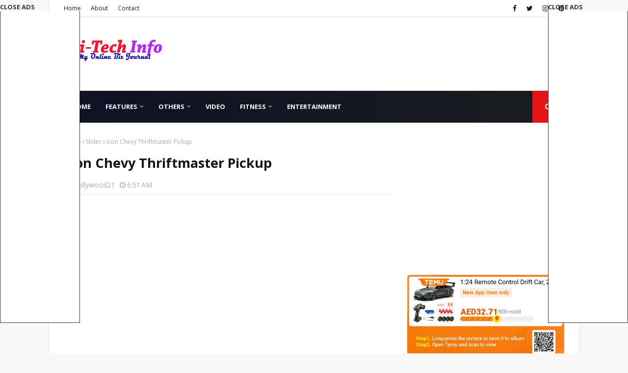

--- FILE ---
content_type: text/html; charset=utf-8
request_url: https://docs.google.com/presentation/d/e/2PACX-1vTCbZV19l5VdbQyXJHBbyM8bEdsJXW_wIBjWTFkXOJvfkMdBQaDCiiqGt48sumc7hUDK_EvK3EJosRZ/embed?start=true&loop=true&delayms=3000
body_size: 92491
content:
<!DOCTYPE html><html data-cast-api-enabled="true" lang="en"><head><script nonce="vCDwq3_gvCf0HLvz6tTCSA">window['ppConfig'] = {productName: '26981ed0d57bbad37e728ff58134270c', deleteIsEnforced:  false , sealIsEnforced:  false , heartbeatRate:  0.5 , periodicReportingRateMillis:  60000.0 , disableAllReporting:  false };(function(){'use strict';function k(a){var b=0;return function(){return b<a.length?{done:!1,value:a[b++]}:{done:!0}}}function l(a){var b=typeof Symbol!="undefined"&&Symbol.iterator&&a[Symbol.iterator];if(b)return b.call(a);if(typeof a.length=="number")return{next:k(a)};throw Error(String(a)+" is not an iterable or ArrayLike");}var m=typeof Object.defineProperties=="function"?Object.defineProperty:function(a,b,c){if(a==Array.prototype||a==Object.prototype)return a;a[b]=c.value;return a};
function n(a){a=["object"==typeof globalThis&&globalThis,a,"object"==typeof window&&window,"object"==typeof self&&self,"object"==typeof global&&global];for(var b=0;b<a.length;++b){var c=a[b];if(c&&c.Math==Math)return c}throw Error("Cannot find global object");}var p=n(this);function q(a,b){if(b)a:{var c=p;a=a.split(".");for(var d=0;d<a.length-1;d++){var e=a[d];if(!(e in c))break a;c=c[e]}a=a[a.length-1];d=c[a];b=b(d);b!=d&&b!=null&&m(c,a,{configurable:!0,writable:!0,value:b})}}
q("Object.is",function(a){return a?a:function(b,c){return b===c?b!==0||1/b===1/c:b!==b&&c!==c}});q("Array.prototype.includes",function(a){return a?a:function(b,c){var d=this;d instanceof String&&(d=String(d));var e=d.length;c=c||0;for(c<0&&(c=Math.max(c+e,0));c<e;c++){var f=d[c];if(f===b||Object.is(f,b))return!0}return!1}});
q("String.prototype.includes",function(a){return a?a:function(b,c){if(this==null)throw new TypeError("The 'this' value for String.prototype.includes must not be null or undefined");if(b instanceof RegExp)throw new TypeError("First argument to String.prototype.includes must not be a regular expression");return this.indexOf(b,c||0)!==-1}});function r(a,b,c){a("https://csp.withgoogle.com/csp/proto/"+encodeURIComponent(b),JSON.stringify(c))}function t(){var a;if((a=window.ppConfig)==null?0:a.disableAllReporting)return function(){};var b,c,d,e;return(e=(b=window)==null?void 0:(c=b.navigator)==null?void 0:(d=c.sendBeacon)==null?void 0:d.bind(navigator))!=null?e:u}function u(a,b){var c=new XMLHttpRequest;c.open("POST",a);c.send(b)}
function v(){var a=(w=Object.prototype)==null?void 0:w.__lookupGetter__("__proto__"),b=x,c=y;return function(){var d=a.call(this),e,f,g,h;r(c,b,{type:"ACCESS_GET",origin:(f=window.location.origin)!=null?f:"unknown",report:{className:(g=d==null?void 0:(e=d.constructor)==null?void 0:e.name)!=null?g:"unknown",stackTrace:(h=Error().stack)!=null?h:"unknown"}});return d}}
function z(){var a=(A=Object.prototype)==null?void 0:A.__lookupSetter__("__proto__"),b=x,c=y;return function(d){d=a.call(this,d);var e,f,g,h;r(c,b,{type:"ACCESS_SET",origin:(f=window.location.origin)!=null?f:"unknown",report:{className:(g=d==null?void 0:(e=d.constructor)==null?void 0:e.name)!=null?g:"unknown",stackTrace:(h=Error().stack)!=null?h:"unknown"}});return d}}function B(a,b){C(a.productName,b);setInterval(function(){C(a.productName,b)},a.periodicReportingRateMillis)}
var D="constructor __defineGetter__ __defineSetter__ hasOwnProperty __lookupGetter__ __lookupSetter__ isPrototypeOf propertyIsEnumerable toString valueOf __proto__ toLocaleString x_ngfn_x".split(" "),E=D.concat,F=navigator.userAgent.match(/Firefox\/([0-9]+)\./),G=(!F||F.length<2?0:Number(F[1])<75)?["toSource"]:[],H;if(G instanceof Array)H=G;else{for(var I=l(G),J,K=[];!(J=I.next()).done;)K.push(J.value);H=K}var L=E.call(D,H),M=[];
function C(a,b){for(var c=[],d=l(Object.getOwnPropertyNames(Object.prototype)),e=d.next();!e.done;e=d.next())e=e.value,L.includes(e)||M.includes(e)||c.push(e);e=Object.prototype;d=[];for(var f=0;f<c.length;f++){var g=c[f];d[f]={name:g,descriptor:Object.getOwnPropertyDescriptor(Object.prototype,g),type:typeof e[g]}}if(d.length!==0){c=l(d);for(e=c.next();!e.done;e=c.next())M.push(e.value.name);var h;r(b,a,{type:"SEAL",origin:(h=window.location.origin)!=null?h:"unknown",report:{blockers:d}})}};var N=Math.random(),O=t(),P=window.ppConfig;P&&(P.disableAllReporting||P.deleteIsEnforced&&P.sealIsEnforced||N<P.heartbeatRate&&r(O,P.productName,{origin:window.location.origin,type:"HEARTBEAT"}));var y=t(),Q=window.ppConfig;if(Q)if(Q.deleteIsEnforced)delete Object.prototype.__proto__;else if(!Q.disableAllReporting){var x=Q.productName;try{var w,A;Object.defineProperty(Object.prototype,"__proto__",{enumerable:!1,get:v(),set:z()})}catch(a){}}
(function(){var a=t(),b=window.ppConfig;b&&(b.sealIsEnforced?Object.seal(Object.prototype):b.disableAllReporting||(document.readyState!=="loading"?B(b,a):document.addEventListener("DOMContentLoaded",function(){B(b,a)})))})();}).call(this);
</script><script nonce="vCDwq3_gvCf0HLvz6tTCSA">var DOCS_timing={}; DOCS_timing['pls']=new Date().getTime();</script><meta property="og:title" content="Anushka Shetty Sexy Images Gallery"><meta property="og:type" content="article"><meta property="og:site_name" content="Google Docs"><meta property="og:url" content="https://docs.google.com/presentation/d/e/2PACX-1vTCbZV19l5VdbQyXJHBbyM8bEdsJXW_wIBjWTFkXOJvfkMdBQaDCiiqGt48sumc7hUDK_EvK3EJosRZ/embed?start=true&amp;loop=true&amp;delayms=3000&amp;usp=embed_facebook"><meta name="google" content="notranslate"><meta name="viewport" content="target-densitydpi=device-dpi,user-scalable=1,minimum-scale=1,maximum-scale=2.5,initial-scale=1"><meta http-equiv="X-UA-Compatible" content="IE=edge;"><meta name="fragment" content="!"><meta name="referrer" content="strict-origin-when-cross-origin"><title>Anushka Shetty Sexy Images Gallery - Google Slides</title><link rel="shortcut icon" href="https://ssl.gstatic.com/docs/presentations/images/favicon-2023q4.ico"><link rel="chrome-webstore-item" href="https://chrome.google.com/webstore/detail/ghbmnnjooekpmoecnnnilnnbdlolhkhi"><link rel="chrome-webstore-item" href="https://chrome.google.com/webstore/detail/apdfllckaahabafndbhieahigkjlhalf"><link rel="manifest" href="/presentation/manifest.json" crossorigin="use-credentials"/><script src="chrome-extension://ghbmnnjooekpmoecnnnilnnbdlolhkhi/page_embed_script.js" nonce="vCDwq3_gvCf0HLvz6tTCSA"></script><script data-id="_gd" nonce="vCDwq3_gvCf0HLvz6tTCSA">window.WIZ_global_data = {"K1cgmc":"%.@.[null,null,null,[1,1,[1768503085,131069000],4],null,0]]","TSDtV":"%.@.[[null,[[45736426,null,null,0.5,null,null,\"AtjTse\"],[45681910,null,false,null,null,null,\"OKXfNb\"],[45702908,0,null,null,null,null,\"YUmR1e\"],[45662509,null,false,null,null,null,\"fLCtnf\"],[45734741,null,true,null,null,null,\"gWu1Ue\"],[45721865,null,false,null,null,null,\"AoiE5c\"],[45736423,null,false,null,null,null,\"KdGYpb\"],[45713329,null,true,null,null,null,\"TzH3fe\"],[45657263,null,false,null,null,null,\"ByEExb\"],[45744490,null,false,null,null,null,\"luHWB\"],[45699018,null,null,null,\"hoiy8M2zL0suK1NZr2K0T7URFV3w\",null,\"evsAs\"],[45678214,null,null,null,\"qYGgY5L4A0suK1NZr2K0QusvQmcX\",null,\"VL579e\"],[45677726,null,false,null,null,null,\"C5oZKe\"],[45727616,null,false,null,null,null,\"qNQRAf\"],[45727273,null,false,null,null,null,\"dMkROb\"],[45644642,null,null,null,\"X-WS exp!\",null,\"rsrxGc\"],[45748088,null,false,null,null,null,\"KLuwTc\"],[45744236,null,false,null,null,null,\"Rnque\"],[45747674,null,false,null,null,null,\"uwvdNc\"],[45676183,null,false,null,null,null,\"EpABPb\"],[45696305,null,false,null,null,null,\"Uujhbc\"],[45699426,null,true,null,null,null,\"qWUOSd\"],[45632557,null,false,null,null,null,\"ctvKkf\"],[45679175,null,false,null,null,null,\"OETeme\"],[45747909,null,false,null,null,null,\"uTkAWb\"],[45730266,null,true,null,null,null,\"VughG\"],[45677009,null,false,null,null,null,\"JkUdKe\"],[45678187,null,false,null,null,null,\"OrvCpd\"],[45672203,null,true,null,null,null,\"jDBBvd\"],[45643359,null,false,null,null,null,\"GcxuKe\"],[45672066,null,true,null,null,null,\"E1A5lb\"],[45751947,null,false,null,null,null,\"sT6Vl\"],[45725181,null,null,null,\"Ge5kDSw2j0suK1NZr2K0WTQKW9Am\",null,\"QOhO3d\"],[45670693,null,false,null,null,null,\"V7Wemb\"],[45691859,null,false,null,null,null,\"p9TOQ\"],[45730498,null,false,null,null,null,\"ZycXJf\"],[45717711,null,false,null,null,null,\"lhxHkd\"],[45674760,null,null,null,\"Q2udpf42g0suK1NZr2K0SS4sTYE7\",null,\"E55iCf\"],[45682886,null,true,null,null,null,\"y48mic\"],[45724955,null,false,null,null,null,\"Lhvui\"],[45712967,null,false,null,null,null,\"rZW8ld\"],[45673686,null,false,null,null,null,\"TVdkuc\"],[45722218,null,true,null,null,null,\"uuv18c\"],[45673687,null,false,null,null,null,\"OQKgkd\"],[45681145,null,true,null,null,null,\"hV6kcd\"],[45743516,null,false,null,null,null,\"C3mEk\"],[45678265,null,false,null,null,null,\"P7qpdc\"],[45724030,null,false,null,null,null,\"V0bNGd\"],[45725105,null,true,null,null,null,\"VQN2ac\"],[45672211,null,false,null,null,null,\"Wgtd8c\"],[45693258,null,null,null,null,null,\"BrCRse\",[\"[[\\\"en\\\",\\\"en-US\\\",\\\"en-GB\\\",\\\"en-CA\\\",\\\"en-AU\\\",\\\"en-IN\\\",\\\"en-IE\\\",\\\"en-NZ\\\",\\\"en-ZA\\\"]]\"]],[45729447,null,false,null,null,null,\"hjIR6e\"],[45752217,null,false,null,null,null,\"N9LDI\"],[45686665,null,true,null,null,null,\"xGJelc\"],[45713947,null,false,null,null,null,\"Tk0Ile\"],[45668197,null,true,null,null,null,\"pReYPb\"],[45723911,null,false,null,null,null,\"e77Z7d\"],[45674975,null,false,null,null,null,\"sBUhfc\"],[45706188,null,true,null,null,null,\"OF1zrd\"],[45706819,null,false,null,null,null,\"aPAx2b\"],[45742777,null,false,null,null,null,\"PPsZu\"],[45714946,null,true,null,null,null,\"ZYrane\"],[45664242,null,false,null,null,null,\"o4hKqd\"],[45678908,null,true,null,null,null,\"V6Qvvf\"],[45751437,null,false,null,null,null,\"HgnE6e\"],[45700150,null,false,null,null,null,\"RLRykc\"],[45678679,null,false,null,null,null,\"HbebVe\"],[45715074,null,false,null,null,null,\"xxxPgb\"],[45700770,null,false,null,null,null,\"Mk7a4d\"],[45681147,null,true,null,null,null,\"pgDArb\"],[45734892,null,true,null,null,null,\"oe7xAe\"],[45677445,null,true,null,null,null,\"rPYk8\"],[45658949,null,false,null,null,null,\"NfShlf\"],[45722047,null,null,null,null,null,\"D6k5oe\",[\"[[\\\"af\\\",\\\"am\\\",\\\"ar\\\",\\\"ar-EG\\\",\\\"ar-001\\\",\\\"az\\\",\\\"be\\\",\\\"bg\\\",\\\"bn\\\",\\\"ca\\\",\\\"ceb\\\",\\\"cs\\\",\\\"da\\\",\\\"de\\\",\\\"el\\\",\\\"en\\\",\\\"es\\\",\\\"es-419\\\",\\\"es-ES\\\",\\\"es-MX\\\",\\\"es-US\\\",\\\"et\\\",\\\"eu\\\",\\\"fa\\\",\\\"fi\\\",\\\"fil\\\",\\\"fr\\\",\\\"fr-FR\\\",\\\"fr-CA\\\",\\\"gl\\\",\\\"gu\\\",\\\"hi\\\",\\\"hr\\\",\\\"ht\\\",\\\"hu\\\",\\\"hy\\\",\\\"id\\\",\\\"is\\\",\\\"it\\\",\\\"iw\\\",\\\"ja\\\",\\\"jv\\\",\\\"ka\\\",\\\"kn\\\",\\\"ko\\\",\\\"kok\\\",\\\"la\\\",\\\"lt\\\",\\\"lv\\\",\\\"mai\\\",\\\"mk\\\",\\\"ml\\\",\\\"mr\\\",\\\"ms\\\",\\\"my\\\",\\\"ne\\\",\\\"nl\\\",\\\"no\\\",\\\"nb-NO\\\",\\\"nn-NO\\\",\\\"or\\\",\\\"pa\\\",\\\"pl\\\",\\\"ps\\\",\\\"pt\\\",\\\"pt-BR\\\",\\\"pt-PT\\\",\\\"ro\\\",\\\"ru\\\",\\\"sd\\\",\\\"si\\\",\\\"sk\\\",\\\"sl\\\",\\\"sq\\\",\\\"sr\\\",\\\"sv\\\",\\\"sw\\\",\\\"ta\\\",\\\"te\\\",\\\"th\\\",\\\"tr\\\",\\\"uk\\\",\\\"ur\\\",\\\"vi\\\",\\\"zh\\\",\\\"zh-Hans-CN\\\",\\\"zh-Hant-TW\\\",\\\"zh-CN\\\",\\\"zh-TW\\\",\\\"zh-Hans\\\",\\\"zh-Hant\\\",\\\"nl-NL\\\"]]\"]],[45740615,null,true,null,null,null,\"Vd9XHb\"],[45748403,null,false,null,null,null,\"XYCTRc\"],[45699702,null,false,null,null,null,\"Xo3sI\"],[45703462,null,false,null,null,null,\"fTmqve\"],[45749214,null,null,null,\"\",null,\"HkDBBd\"],[45671064,null,true,null,null,null,\"ssTnEb\"],[45710394,null,false,null,null,null,\"ZsDmSd\"],[45729467,null,false,null,null,null,\"kKLGLb\"],[45677526,null,null,null,\"hZeGRZs5p0suK1NZr2K0V3syYPHo\",null,\"KtCfwd\"],[45730717,null,true,null,null,null,\"S1daOd\"],[45714192,null,false,null,null,null,\"ksK2Oe\"],[45721408,null,false,null,null,null,\"smbAqe\"],[45724259,null,false,null,null,null,\"Sjqsdf\"],[45748452,null,false,null,null,null,\"oAMlce\"],[45672206,null,false,null,null,null,\"qxTK9b\"],[45709238,null,true,null,null,null,\"jQTN0e\"],[45729422,null,true,null,null,null,\"OOSdib\"],[45723416,null,true,null,null,null,\"DgQqmc\"],[45739155,null,false,null,null,null,\"Ljfylf\"],[45672527,null,true,null,null,null,\"LIKBre\"],[45728555,null,null,null,\"\",null,\"ptUmFe\"],[45654291,null,false,null,null,null,\"rhP5uf\"],[45725182,null,null,null,\"N7WcPjZPR0suK1NZr2K0TGZuB5Ce\",null,\"McLXzc\"],[45653421,null,true,null,null,null,\"K2C7od\"],[45744297,null,false,null,null,null,\"HAj7Mb\"],[45644639,null,true,null,null,null,\"GoJCRc\"],[45733644,null,false,null,null,null,\"oQBHZb\"],[45744234,null,false,null,null,null,\"LtNgOd\"],[45672202,null,false,null,null,null,\"CyvTSb\"],[45726382,null,false,null,null,null,\"QUY3\"],[45744918,null,false,null,null,null,\"f9HMbb\"],[45724458,null,false,null,null,null,\"MRpQbd\"],[45621619,null,false,null,null,null,\"PfkIr\"],[45735186,null,false,null,null,null,\"SIvvz\"],[45749708,null,false,null,null,null,\"ktRboc\"],[45672213,null,false,null,null,null,\"BfWTle\"],[45739470,null,false,null,null,null,\"BhIm9d\"],[45724460,null,null,0.5,null,null,\"U6t0Ob\"],[45748160,null,false,null,null,null,\"SX7P2b\"],[45730792,null,false,null,null,null,\"m0Fg3c\"],[45730506,null,false,null,null,null,\"qhuWUc\"],[45752216,null,false,null,null,null,\"EJg6N\"],[45651271,null,true,null,null,null,\"t0YfHf\"],[45690176,null,false,null,null,null,\"qF6xVc\"],[45686663,null,true,null,null,null,\"KGh4Cc\"],[45725770,null,false,null,null,null,\"yRc2q\"],[45697234,null,false,null,null,null,\"cUoIXb\"],[45708298,null,false,null,null,null,\"T4IN0c\"],[45748868,null,false,null,null,null,\"HraNse\"],[45746067,null,false,null,null,null,\"wK00sd\"],[45743079,null,false,null,null,null,\"MxRd3e\"],[45751187,null,false,null,null,null,\"OuEQae\"],[45718842,null,false,null,null,null,\"Ywwwdb\"],[45696619,null,false,null,null,null,\"U7gqEe\"],[45723113,null,true,null,null,null,\"Mv7Xhb\"],[45752852,null,false,null,null,null,\"Pdqiud\"],[45752686,null,false,null,null,null,\"mi0YMb\"],[45729830,null,false,null,null,null,\"DCV6If\"],[45712870,null,false,null,null,null,\"J04FPb\"],[45674978,null,false,null,null,null,\"x4QBkb\"],[45703610,null,false,null,null,null,\"UtcGCc\"],[45658679,null,false,null,null,null,\"qdTkee\"],[45720792,null,false,null,null,null,\"NFUw0c\"],[45753332,null,false,null,null,null,\"s7RHUb\"],[45724459,null,null,null,\"rHrAD6ykh0suK1NZr2K0TB6fPtWB\",null,\"CE91jd\"],[45725154,null,false,null,null,null,\"WbzTGf\"],[45718464,null,true,null,null,null,\"MmyjKe\"],[45723242,null,false,null,null,null,\"AlsMOc\"],[45641838,null,false,null,null,null,\"fLPxhf\"],[45750741,null,false,null,null,null,\"CUcuI\"],[45723283,null,false,null,null,null,\"SoWiLc\"],[45723104,null,false,null,null,null,\"EkiEee\"],[45747769,null,true,null,null,null,\"pkwVub\"],[45736498,null,false,null,null,null,\"PM9ORe\"],[45742776,null,false,null,null,null,\"wyKum\"],[45725720,null,false,null,null,null,\"ZBeYxd\"],[45737532,null,false,null,null,null,\"JmYEv\"],[45751442,null,false,null,null,null,\"f4YkJ\"],[45686662,null,true,null,null,null,\"go03Eb\"],[45746367,null,false,null,null,null,\"GFsSZ\"],[45681850,null,false,null,null,null,\"GRRvkf\"],[45660690,null,false,null,null,null,\"ovKHsb\"],[45677461,null,null,null,null,null,\"qb66hd\",[\"[]\"]],[45746380,null,false,null,null,null,\"fkqxGb\"],[45691858,null,false,null,null,null,\"rWzu0d\"],[45728726,null,false,null,null,null,\"yMFQX\"],[45746750,null,false,null,null,null,\"CRyfMe\"],[45725110,null,true,null,null,null,\"ElheSd\"],[45751415,null,false,null,null,null,\"fJBcbd\"],[45679439,null,false,null,null,null,\"DNzQwe\"],[45699017,null,null,null,\"rffTE8sLk0suK1NZr2K0RtLUVxzE\",null,\"tWGWgc\"],[45728785,null,false,null,null,null,\"UPAJB\"],[45660287,null,false,null,null,null,\"nIuPDe\"],[45686664,null,true,null,null,null,\"P0fSX\"],[45676780,null,false,null,null,null,\"GSMsUe\"],[45692064,null,false,null,null,null,\"wZ64Sb\"],[45711477,null,false,null,null,null,\"Rnlerd\"],[45674758,null,false,null,null,null,\"ZHtfUc\"],[45691751,null,false,null,null,null,\"Z2npkc\"],[45676996,null,false,null,null,null,\"KFVYtf\"],[45672205,null,true,null,null,null,\"E7dKkc\"],[45699204,null,false,null,null,null,\"XWRwod\"],[45752655,null,false,null,null,null,\"NsOFEe\"],[45729696,null,null,1,null,null,\"UeMd4b\"],[45730222,null,null,30000,null,null,\"qnlClb\"],[45726544,null,true,null,null,null,\"hWjH1c\"],[45736179,null,false,null,null,null,\"LIe8ub\"],[45727546,null,true,null,null,null,\"wT569b\"],[45729690,null,false,null,null,null,\"AQMuhd\"],[45644640,42,null,null,null,null,\"xbuGR\"],[45673227,null,false,null,null,null,\"bRuCz\"],[45687747,null,true,null,null,null,\"n1Nom\"],[45717234,null,false,null,null,null,\"ciRkJd\"],[45747553,null,false,null,null,null,\"NIUGN\"],[45747000,null,false,null,null,null,\"gxagfb\"],[45677729,null,false,null,null,null,\"wzZQPd\"],[45708977,null,false,null,null,null,\"AxurIf\"],[45752218,null,false,null,null,null,\"Gktqke\"],[45715626,null,false,null,null,null,\"ERq70c\"],[45735097,null,false,null,null,null,\"ZYDWGf\"],[45742079,null,false,null,null,null,\"awHj9\"],[45676754,null,false,null,null,null,\"YwbU8\"],[45678215,null,null,null,\"6PSdkFYUx0suK1NZr2K0SmPPgaGe\",null,\"JR8rtc\"],[45726852,null,false,null,null,null,\"qgjRgd\"],[45700504,null,false,null,null,null,\"u6ksOd\"],[45678217,null,null,0.01,null,null,\"RL6SLc\"],[45672085,null,true,null,null,null,\"FJbUAf\"],[45742759,null,false,null,null,null,\"hc5Fic\"],[45648275,null,true,null,null,null,\"X5yyz\"],[45750887,null,false,null,null,null,\"WTvwUd\"],[45703717,null,false,null,null,null,\"ZfxSFe\"],[45740164,10,null,null,null,null,\"WjLXHb\"],[45737769,null,false,null,null,null,\"C4gACf\"],[45684108,null,false,null,null,null,\"IHwhDb\"],[45674285,null,false,null,null,null,\"zRoGXc\"],[45679713,null,false,null,null,null,\"EEZ1dd\"],[45746176,null,false,null,null,null,\"atfOHe\"],[45729695,null,false,null,null,null,\"tYEdHb\"],[45750646,null,false,null,null,null,\"ZsLlE\"],[45674761,null,null,0.5,null,null,\"GpQcOb\"],[45736482,null,false,null,null,null,\"DAnsv\"],[45684730,null,true,null,null,null,\"aW7Ggd\"],[45677444,null,true,null,null,null,\"WYEV9b\"],[45747879,null,false,null,null,null,\"kZsK5\"],[45661802,null,false,null,null,null,\"I09lfd\"],[45709342,null,false,null,null,null,\"Ab7Nmd\"],[45746685,null,false,null,null,null,\"Q3KBSd\"],[45737207,null,false,null,null,null,\"Kw5UUd\"],[45639541,null,false,null,null,null,\"LHinid\"],[45736727,null,false,null,null,null,\"JJHfwf\"],[45748983,null,false,null,null,null,\"s0d1Kd\"],[45664306,null,true,null,null,null,\"W2ro8e\"],[45752219,null,false,null,null,null,\"QIG0Je\"],[45736425,null,null,null,\"Z7vabQzZ0Bn3gbW4AcZC0TfvmSab\",null,\"fFl01\"],[45719766,null,false,null,null,null,\"A3eSQd\"],[45681027,null,false,null,null,null,\"rqh9Yb\"],[45696085,null,false,null,null,null,\"g3Gc7d\"],[45707719,null,false,null,null,null,\"GtbvFd\"],[45731897,null,false,null,null,null,\"NK5elf\"],[45745030,null,false,null,null,null,\"HKORbd\"],[45682655,null,false,null,null,null,\"riQMFe\"],[45683718,null,true,null,null,null,\"zQUS6d\"],[45751476,null,false,null,null,null,\"gwKlXb\"],[45737396,null,false,null,null,null,\"KJRJ6d\"],[45746766,null,false,null,null,null,\"a6khDf\"],[45657471,null,null,null,null,null,\"kMR5pc\",[\"[[\\\"es\\\",\\\"pt\\\",\\\"ja\\\",\\\"ko\\\",\\\"fr\\\",\\\"it\\\",\\\"de\\\",\\\"zh-CN\\\",\\\"nl\\\",\\\"tr\\\",\\\"cs\\\",\\\"sv\\\",\\\"da\\\",\\\"no\\\",\\\"pl\\\",\\\"vi\\\",\\\"th\\\",\\\"fi\\\",\\\"uk\\\",\\\"ru\\\",\\\"hu\\\",\\\"ro\\\",\\\"ms\\\",\\\"el\\\",\\\"ca\\\",\\\"ar\\\",\\\"iw\\\",\\\"he\\\",\\\"id\\\",\\\"in\\\",\\\"zh-TW\\\"]]\"]],[45686667,null,true,null,null,null,\"ek81nf\"],[45715728,null,true,null,null,null,\"BENIvd\"],[45658731,null,false,null,null,null,\"zMe6ub\"],[45658716,null,false,null,null,null,\"Fa3cob\"],[45685754,null,true,null,null,null,\"OyPt5\"],[45661086,null,false,null,null,null,\"wfVdS\"],[45742887,null,false,null,null,null,\"bzXlub\"],[45666088,null,false,null,null,null,\"MgfT5\"],[45735477,null,false,null,null,null,\"qK0Vqb\"],[45729970,null,false,null,null,null,\"V517pe\"],[45677456,null,false,null,null,null,\"pyUPD\"],[45658644,null,false,null,null,null,\"ZdwoD\"],[45696263,null,null,null,null,null,\"W12Bse\",[\"[]\"]],[45653615,null,null,null,null,null,\"lwF00d\",[\"[[\\\"es\\\",\\\"pt\\\",\\\"ja\\\",\\\"ko\\\",\\\"fr\\\",\\\"it\\\",\\\"de\\\",\\\"zh\\\",\\\"nl\\\",\\\"iw\\\",\\\"he\\\",\\\"tr\\\",\\\"cs\\\",\\\"sv\\\",\\\"da\\\",\\\"no\\\",\\\"pl\\\",\\\"vi\\\",\\\"th\\\",\\\"fi\\\",\\\"uk\\\",\\\"ar\\\",\\\"ru\\\",\\\"hu\\\",\\\"ro\\\",\\\"ms\\\",\\\"el\\\",\\\"ca\\\",\\\"id\\\",\\\"in\\\"]]\"]],[45747953,null,false,null,null,null,\"teCRCb\"],[45658291,null,true,null,null,null,\"OSuRGd\"],[45689771,null,false,null,null,null,\"dkdoVc\"],[45716368,null,false,null,null,null,\"Rd9FMb\"],[45747421,null,false,null,null,null,\"Hiocre\"],[45735651,null,false,null,null,null,\"QEOLhc\"],[45743085,null,false,null,null,null,\"Ph5VH\"],[45681790,null,false,null,null,null,\"uPCxtc\"],[45647060,null,true,null,null,null,\"uYjPWb\"],[45720439,null,false,null,null,null,\"UFhFZb\"],[45736698,null,false,null,null,null,\"nhgo9c\"],[45686666,null,true,null,null,null,\"dZ9mjb\"],[45644641,null,null,3.14159,null,null,\"FX1FL\"],[45701738,null,false,null,null,null,\"uVkjIb\"],[45747887,null,false,null,null,null,\"BvfvHb\"],[45682377,30,null,null,null,null,\"vUjpse\"],[45694562,null,false,null,null,null,\"D50qNc\"],[45696552,null,false,null,null,null,\"f1ZShc\"],[45743081,null,false,null,null,null,\"NcmhSc\"],[45674759,null,null,null,\"nHWnsqMqi0suK1NZr2K0QMJZfKqX\",null,\"xH7haf\"],[45654169,null,false,null,null,null,\"HCu2yf\"]],\"[base64]\"]]]","nQyAE":{}};</script><script nonce="vCDwq3_gvCf0HLvz6tTCSA">_docs_flag_initialData={"docs-ails":"docs_warm","docs-fwds":"docs_nf","docs-crs":"docs_crs_tsol","docs-fl":2,"docs-hpr":2,"docs-orl":9,"docs-rls":1,"docs-shdn":103,"docs-eivt":0,"info_params":{"includes_info_params":1},"docs-epfdfjes":1,"docs-esaf":0,"docs-ecdh":1,"docs-eawbwm":1,"docs-eavlbm":1,"docs-ecbwm":1,"docs-ecucbwm":1,"docs-edlmbm":1,"docs-eafwbwm":1,"docs-eabpcmewm":0,"docs-eabtzmewm":0,"docs-eabtsmewm":0,"docs-eaicewm":0,"docs-easdewm":0,"docs-eassewm":0,"docs-eaebewm":0,"docs-eafcmcewm":0,"docs-eavssewm":0,"docs-ebodewm":0,"docs-ebrfdewm":0,"docs-ebasdewm":0,"docs-ebpsewm":0,"docs-ncbwm":1,"docs-ecnbewm":0,"docs-ecedcdewm":0,"docs-ecsewm":0,"docs-ectdcdewm":0,"docs-ectscdewm":0,"docs-eclrbewm":0,"docs-eclsecewm":0,"docs-ecssewm":0,"docs-ectwm":0,"docs-ecgdewm":0,"docs-edsewm":0,"docs-edsnmewm":0,"docs-edswm":1,"docs-ewcfer":1,"docs-edibewm":0,"docs-edeibewm":0,"docs-eegdewm":0,"docs-ewubum":0,"docs-ewcm":1,"docs-ewmsm":0,"docs-eewsm":1,"docs-efcmewm":0,"docs-efrdwm":0,"docs-efasewm":0,"docs-eftsewm":0,"docs-eftbewm":0,"docs-efosewm":0,"docs-egasewm":0,"docs-eipdewm":0,"docs-elicewm":0,"docs-elmwbewm":0,"docs-elfcbewm":0,"docs-empwm":0,"docs-emaswm":1,"docs-emswm":1,"docs-emdewm":0,"docs-emadwm":0,"docs-enswb":1,"docs-ensdewm":0,"docs-eobswm":1,"docs-eodcewm":0,"docs-epsdewm":0,"docs-epftewm":0,"docs-eppbewm":0,"docs-epticewm":0,"docs-epacewm":0,"docs-epbtewm":0,"docs-eppvdewm":0,"docs-eppmewm":0,"docs-epsc":0,"docs-epdwm":1,"docs-epecewm":0,"docs-eptsewm":0,"docs-eqsewm":0,"docs-erssewm":0,"docs-ertdewm":0,"docs-erhswm":1,"docs-esacewm":0,"docs-essr":1,"docs-essewm":0,"docs-esswm":0,"docs-esndewm":0,"docs-esdwm":0,"docs-esosewm":0,"docs-esssewm":0,"docs-ettpdewm":0,"docs-ettrsewm":0,"docs-etsewm":0,"docs-etibewm":0,"docs-etesewm":0,"docs-etcsewm":0,"docs-ethsewm":0,"docs-evgcewm":0,"docs-evosewm":0,"docs-evssewm":0,"docs-ewbm":1,"docs-efhebwm":1,"docs-erbwm":1,"docs-eucrdwm":0,"docs-mm":10,"docos-edpc":0,"docos-dphl":10000,"docos-drpdhl":10000,"docos-rppl":500,"docos-dpsl":9900,"docos-drpdsl":9900,"docs-cpr":1,"docs-ededsi":0,"docos-edutfr":0,"docos-ehs":0,"docos-edim":0,"docs-eicwdubl":1,"docs-hmg":1,"uls":"","docs-idu":0,"customer_type":"ND","scotty_upload_url":"/upload/presentation/resumable","docs-edcfmb":0,"docs-erlbwfa":0,"docs-net-udmi":500000,"docs-net-udpt":40000,"docs-net-udur":"/upload/blob/presentation","docs-net-usud":1,"docs-enable_feedback_svg":1,"docs-fpid":713634,"docs-fbid":"ExternalUserData","docs-obsImUrl":"https://ssl.gstatic.com/docs/common/netcheck.gif","docs-lsltms":20000,"lssv":7,"docs-offline-oebp":"/offline/eventbusworker.js","docs-offline-nnodi":100,"docs-localstore-iort":10000,"docs-offline-dck":"AIzaSyDrRZPb_oNAJLpNm167axWK5i85cuYG_HQ","docs-offline-mobile-mms":15000000,"docs-ewtaoe":1,"docs-offline-hsu":"docs.google.com/slides","dffm":["Calibri","Cambria","Syncopate","Lobster","Corsiva","Coming Soon","Shadows Into Light","Indie Flower","Tahoma","Crafty Girls","Proxima Nova","Roboto Condensed","Average","Lato","Source Code Pro","Old Standard TT","Alfa Slab One","Playfair Display","PT Sans Narrow","Muli","Montserrat","Roboto Slab","Raleway","Open Sans","Oswald","Amatic SC","Source Sans Pro","Roboto","Economica","Reenie Beenie","Stint Ultra Expanded","Alegreya","Merriweather"],"dffd":["Calibri","Cambria","Syncopate","Lobster","Corsiva","Coming Soon","Shadows Into Light","Indie Flower","Tahoma","Crafty Girls","Proxima Nova","Roboto Condensed","Average","Lato","Source Code Pro","Old Standard TT","Alfa Slab One","Playfair Display","PT Sans Narrow","Muli","Montserrat","Roboto Slab","Raleway","Open Sans","Oswald","Amatic SC","Source Sans Pro","Roboto","Economica","Reenie Beenie","Stint Ultra Expanded","Alegreya","Merriweather"],"docs-offline-toomem":0,"docs-irbfes":0,"docs-offline-ercidep":1,"docos-eos":1,"udurls":1,"docs-localstore-cide":1,"docs-localstore-dom":0,"docs-extension-id":"ghbmnnjooekpmoecnnnilnnbdlolhkhi","icso":0,"docs-clsvn":0,"docs-rlsvn":0,"docs-offline-desktop-mms":200000000,"docs-offline-uebie":1,"docs-emasl":0,"docs-sw-efcr":1,"docs-sw-ehnur":0,"docs-emcct":1,"docs-ertwsinoi":1,"docs-ssndl":1,"docs-sw-ecfr":0,"docs-cmbs":500,"docs-doie":0,"docs-doild":0,"docs-dooife":1,"docs-eaiturd":0,"docs-edlbsl":0,"docs-sw-eddf":0,"docs-efshwr":1,"docs-efcs":0,"docs-eiwot":0,"docs-eiec":1,"docs-eirdfi":0,"docs-eiwotdl":0,"docs-eiwotv2":1,"docs-eiwotv2dl":1,"docs-ecdrfs":0,"docs-eliv":0,"docs-offline-oepdp":0,"docs-offline-eoep":1,"docs-offline-eeooip":1,"docs-offline-eorlv":0,"docs-eosc":0,"docs-eoufm":0,"docs-esuhf":0,"docs-esiec":0,"docs-esrtitt":1,"docs-tlspe":1,"docs-offline-ewnldoc":1,"docs-flrwpdo":1,"docs-localstore-ilat":10000,"docs-intli":1,"docs-sw-nfhms":10,"docs-offline-ouil":[],"docs-sw-efcffc":1,"docs-sw-eesp0sr":1,"docs-sw-eessrr":0,"docs-sw-ecus":1,"docs-edclcf":1,"docs-sw-eddfpc":1,"docs-sw-edubnc":1747728000000,"docs-sw-eesp1sr":0,"docs-sw-eesp2sr":0,"docs-sw-eol":1,"docs-sw-epcc":1,"docs-sw-erdcbnc":1,"docs-sw-ernec":1,"docs-sw-esccda":0,"docs-sw-cache-prefix":"presentation","docs-text-ewf":1,"docs-wfsl":["ca","da","de","en","es","fi","fr","it","nl","no","pt","sv"],"docs-efrsde":1,"docs-efpsf":1,"docs-edfn":1,"docs-efpsp":1,"docs-eefp":1,"docs-dli":1,"docs-liap":"/naLogImpressions","ilcm":{"eui":"ADFN-ct0SsVBP7Hkawe0fL6xYeUUEytC-Eo6Hbe_RTWhqRQQhTcKxBekIvI-USXSTaSiBzhK-2BX","je":1,"sstu":1768954344265204,"si":"CPSrwbqsm5IDFc0iqQEdXQMzVw","gsc":0,"ei":[5701641,5703839,5704387,5704621,5704883,5705891,5706270,5706999,5707047,5707204,5707695,5708365,5708572,5709201,5709209,5709476,5710189,5710692,5711550,5712635,5712909,5713195,5713554,5714310,5717890,5717907,5722201,5722784,5722800,5724199,5724215,5724419,5724435,5724880,5724896,5726679,5726695,5727241,5727257,5727986,5728002,5728949,5728965,5729076,5729092,5732345,5732367,5734616,5734632,5735236,5735252,5737784,5737800,5740170,5740186,5740325,5740341,5740798,5740814,5743771,5743787,5746708,5746724,5753665,5753681,5754812,5754828,5754882,5754898,5756679,5756695,5758481,5758497,5758620,5758636,5758658,5758674,5759262,5759278,5760151,5760167,5760311,5760327,5760434,5760450,5760454,5760470,5763257,5763273,5771705,5771721,5772928,5773224,5773240,5781870,5791381,5791397,5793315,5793331,5795813,5795829,5795893,5795909,5796517,5796533,5797237,5797253,5797416,5797432,13702623,48962791,48962806,48966174,48966182,49398601,49398609,49472141,49472149,49491657,49491665,49498913,49498921,49623581,49623589,49643648,49643656,49644075,49644083,49769397,49769405,49822861,49822869,49823044,49823052,49833582,49833590,49842835,49842843,49904479,49924686,49924694,49926213,49926221,49943199,49943207,49971893,49971901,49979638,49979646,50209847,50209855,50256528,50256536,50266182,50266190,50273488,50273496,50297196,50297204,50389170,50389178,50438825,50439180,50439188,50503839,50503847,50513054,50538804,50538812,50549495,50549503,50550091,50550099,50561483,50561491,50562867,50562878,50587062,50587070,50596443,50596454,50602221,50602229,70971176,70971184,71037314,71037322,71061268,71079778,71079786,71085341,71085349,71100929,71120948,71120956,71145420,71145431,71289961,71289969,71291125,71291133,71331418,71376216,71376224,71387361,71387372,71387909,71387917,71406937,71406945,71428994,71429010,71451162,71451170,71466147,71501463,71501471,71505640,71505648,71515729,71515737,71520410,71528517,71528525,71530243,71530251,71544694,71544702,71546305,71601136,71601152,71608400,71608408,71617001,71617009,71617022,71617030,71617158,71617166,71617601,71617609,71617611,71617619,71617701,71617709,71627283,71627291,71638663,71638671,71642163,71642171,71657920,71657928,71660013,71660021,71679420,71679428,71682543,71682551,71689880,71689888,71710180,71710188,71825423,71832938,71854870,71854878,71897847,71897855,71899441,71899452,71960520,71960528,71967533,94326739,94327551,94327559,94353388,94353396,94387012,94434437,94434445,94482243,94507884,94507892,94523128,94523136,94534325,94573799,94573807,94624885,94624893,94629857,94629865,94660815,94660823,94661822,94661830,94692358,94692366,94733497,94733505,94744876,94744884,94813598,94813609,94842003,94842019,94864613,94864621,94902310,94902318,94904049,94904057,94919012,94919020,95023115,95023123,95072697,95072705,95087026,95087034,95099753,95099761,95104440,95104451,95111965,95111973,95112813,95112821,95118491,95118499,95124967,95124978,95131113,95131121,95135973,95135981,95193760,95193771,95211312,95211328,95213892,95213900,95260693,95314742,95314750,95317602,95317610,99251783,99251791,99257787,99265986,99265994,99277083,99277091,99311199,99338503,99338514,99338880,99338888,99342818,99342826,99343318,99343326,99349052,99349060,99368752,99368760,99393699,99400182,99400190,99402291,99402299,99440833,99440841,99457486,99457494,99457627,99457635,99483839,99483855,99778422,99778427,100640010,101421160,101421176,101429804,101448281,101448286,101477936,101477944,101489603,101489608,101489833,101489838,101498558,101503156,101503164,101508295,101508303,101552429,101552445,101561532,101561540,101562526,101562534,101575001,101575009,101575635,101575640,101629886,101629894,101631311,101631319,101659314,101659322,101672689,101672694,101687037,101687045,101718523,101718531,101754142,101754150,101755284,101755289,101755475,101755480,101788243,101788251,101793859,101823223,101823231,101855319,101855327,101858268,101858273,101860587,101860595,101867843,101867851,101887474,101887482,101888971,101896255,101896415,101912135,101912143,101917225,101917233,101919538,101919546,101922719,101922727,101922940,101922948,101926890,101933531,101933539,101961990,101962058,102030682,102030690,102044238,102044246,102052025,102059521,102059529,102070756,102070764,102070830,102070838,102074027,102074035,102083146,102083154,102085326,102098261,102146627,102146635,102161285,102161293,102161427,102161435,102198362,102198370,102200385,102207314,102208192,102208200,102226424,102226432,102236086,102236094,102244549,102244557,102262309,102262317,102280768,102280776,102287464,102287472,102287984,102287992,102292116,102292124,102342876,102342884,102343440,102343448,102399881,102399889,102402639,102402647,102426400,102426408,102428686,102428694,102430721,102430729,102466240,102469760,102469768,102515065,102515070,102517352,102517357,102537344,102537352,102548601,102548609,102554663,102554668,102554978,102554983,102564165,102564181,102582726,102582734,102587703,102587711,102599895,102600454,102600470,102609483,102609488,102618748,102618756,102641341,102641346,102649716,102649721,102659827,102659835,102673295,102685358,102685363,102685903,102685908,102690720,102690728,102691133,102691138,102691314,102691319,102718370,102721064,102721069,102727987,102728003,102741246,102741254,102762375,102762383,102774349,102774357,102774667,102774675,102783489,102783497,102787503,102807690,102807698,102811803,102811811,102859106,102859114,102863307,102863312,102864223,102867895,102867903,102887056,102887064,102903115,102903131,102903720,102903728,102909737,102909742,102921533,102921541,102926019,102926027,102926643,102926651,102932427,102932435,102944202,102944207,102944320,102944325,102944490,102944568,102944573,102944719,102944724,102944863,102944868,102956665,102956673,102961199,102966213,102966221,102969802,102969810,102972609,102972617,102973340,102973348,102979010,102979015,102984112,102984120,102988285,102988290,102999649,102999654,103011459,103011467,103057517,103057533,103068836,103068844,103115240,103115256,103162944,103162952,103175970,103175978,103176319,103176327,103285886,103285894,103286193,103286201,103288366,103288374,103289051,103289056,103296014,103296022,103326347,103339816,103339824,103343870,103343878,103354396,103354404,103354772,103354780,103355433,103355441,103355623,103355631,104521382,104573999,104574007,104575404,104575409,104575646,104575651,104602313,104613761,104615615,104615623,104627929,104627935,104654366,104654374,104661207,104661215,104699484,104699492,104715846,104732703,104732711,104744078,104744086,104761651,104761659,104764204,104764212,104790701,104801386,104801394,104856686,104856702,104856706,104856722,104869064,104886257,104886262,104897885,104897890,104897967,104897972,104900991,104900996,104907851,104907859,104918104,104932680,104932691,104940317,104948302,104948318,104963342,104963350,104963649,104973652,104973668,104976717,104976725,104983189,104983197,105054114,105054120,105072294,105081977,105081985,105085089,105085097,105087208,105093291,105093296,105093313,105093318,105093358,105093363,105110463,105110468,105112674,105112679,105114539,105114547,105120043,105140225,105153153,105181014,105181022,105255718,105255726,105269743,105269751,105276203,105276208,105283867,105283875,105292896,105292904,105293686,105293694,105301992,105302000,105312466,105312471,105315464,105331795,105345084,105345089,105346245,105346253,105360378,105360386,105360982,105360990,105370570,105373924,105373932,105393751,105393759,105421151,105425128,105425136,105439211,105439219,105457287,105457292,105468792,115500477,115500493,115509942,115509950,115533932,115533937,115626298,115626306,115626379,115626387,115635395,115635400,115665072,115665077,115665241,115665246,115669438,115669446,115680656,115687367,115687372,115714916,115737878,115737886,115748208,115748213,115755284,115769619,115769627,115786252,115786260,115795487,115795492,115849188,115849193,115895833,115895841,115902348,115902353,115909921,115909929,115916250,115916255,115917398,115917406,115936424,115936432,115941436,115941441,115954366,115954371,115990651,115990659,115996381,115996389,116059225,116059233,116086233,116091118,116095114,116095122,116100603,116150625,116150633,116179594,116179602,116195097,116195102,116203303,116203308,116221434,116221442,116222264,116222269,116236312,116236317,116276401,116276409,116278535,116278570,116307750,116359820,116361234,116372537,116372545,116377870,116377875,116407665,116415914,116415922,116420444,116425642,116426518,116426534,116428029,116428882,116448407,116449517,116459609,116460104,116470832,116473515,116473520,116478963,116478968,116479751,116480001,116483580,116483588,116486053,116486059,116495819,116495827,116498664,116502867,116503941,116503958,116517630,116517635,116538348,116538353,116538566,116538574,116542687,116550348,116567559,116567564,116574695,116593745,116609451,116609459,116613094,116613710,116670655,116678612,116678618,116680068,116680074,116680381,116680389,116680742,116680748,116685398,116685788,116697553,116697559,116697567,116697573,116704081,116704120,116712932,116712938,116714309,116714312,116725933,116725939,116728478,116728484,116728492,116728498,116728506,116728512,116728550,116728556,116771113,116771117,116771270,116771276,116785249,116785254,116813305,116840707,116840712,116847573,116847578,116867521,116867527,116874912,116877099,116911763,116911769,116919494,116923675,116924992,117046825,117046831,117071761,117071766],"crc":0,"cvi":[]},"docs-ccdil":1,"docs-eil":1,"docs-ecuach":0,"docs-cclt":58,"docs-ecci":1,"docs-esi":0,"docs-cei":{"i":[103162952,71617030,102587711,5734632,101917233,102537352,95111973,71061268,105081985,5704883,71451170,103354404,70971184,102343448,116495827,115795492,94624893,99338514,49643656,49491665,116613094,101755480,71145431,102984120,99343326,71638671,71657928,101575009,115680656,5760450,103288374,99349060,94919020,71530251,5735252,103354780,105087208,5740341,116609459,50389178,101629894,49769405,49924694,115509950,102287992,116276409,115737886,94629865,104654374,71387372,102059529,102085326,116415922,102909742,116059233,5714310,116550348,5713195,115786260,116478968,116095122,105393759,104900996,50256536,102236094,71528525,116372545,99440841,116195102,102685363,115941441,50587070,101823231,116680748,115849193,102903131,5795829,105054120,104764212,105283875,116840712,50439188,102944325,105425136,105468792,102659835,5704621,5709209,101421176,71689888,5754828,5771721,101754150,101887482,94733505,102807698,99402299,116503941,95213900,105345089,5758497,116221442,102999654,102517357,101503164,71960528,116697559,102903728,5727257,105370570,103057533,116728556,5707695,5709201,116714312,5709476,101858273,101912143,5746724,5740186,115909929,104661215,104963350,115917406,101788251,101489608,116203308,102685908,116236317,50596454,102600470,102988290,104983197,102966221,99400190,116278570,102641346,71617709,102859114,102226432,99251791,5753681,102292124,116911769,71617619,5756695,104801394,102944724,116377875,104575409,5758674,103343878,102074035,49943207,115954371,71085349,5763273,116449517,99778427,105112679,99338888,105293694,115936432,94573807,104744086,102599895,71899452,99457635,5722800,102867903,95135981,104897890,5703839,102044246,5724896,105255726,94434445,105373932,49971901,102342884,102944207,94813609,71501471,95193771,49833590,5706270,102811811,101793859,116460104,116725939,94507892,102030690,103068844,49398609,102399889,5704387,71617609,94660823,101489838,115665246,102969810,101860595,102426408,105421151,116613710,71291133,105181022,94904057,102070764,104602313,116785254,102774357,102649721,115990659,101888971,103176327,95104451,49842843,104976725,5758636,71642171,101477944,116574695,102208200,116459609,101922948,103286201,49926221,94842019,105120043,5710692,95314750,105292904,71608408,102207314,105114547,13702623,99311199,102262317,5717907,5737800,95072705,115665077,5760327,104732711,102691138,95211328,94864621,105360386,95023123,71854878,101755289,116420444,50503847,104574007,71100929,101922727,102469768,116924992,71627291,105302000,94744884,104963649,104715846,115635400,116538353,105331795,94327559,5740814,105439219,50273496,116712938,101933539,102280776,71617009,5728002,101919546,115748213,101552445,102198370,71515737,49472149,50550099,104613761,5708572,49822869,71617166,116486059,5722201,102287472,101659322,102956673,71079786,50602229,101562534,116483588,102691319,71376224,94353396,116923675,71037322,48966182,49498921,5796533,105346253,104615623,5754898,103175978,116771117,102554668,105093363,101561540,116502867,116425642,105457292,103115256,5760470,101508303,101855327,50549503,116771276,102582734,116428882,116867527,95124978,103011467,116714309,5797432,104973668,95099761,95087034,101718531,99483855,5729092,71289969,99265994,5710189,116428029,104856722,116407665,71387917,116426534,5732367,95112821,115916255,102554983,102973348,115895841,49823052,115669446,71429010,115687372,116728498,104948318,116473520,102200385,101448286,105110468,116919494,5713554,103285894,103355631,48962806,102728003,115500493,5701641,50266190,116503958,71897855,116728484,102564181,95131121,104886262,105269751,49644083,102402647,99342826,102548609,104699492,104907859,102932435,104932691,105312471,95118499,116567564,102052025,5712635,5705891,102926651,102887064,5726695,102146635,103355441,49623589,50538812,101687045,50209855,5706999,116697573,102741254,105093296,5712909,104521382,116470832,115714916,5781870,102070838,116222269,5728965,5773240,116728512,49979646,94902318,5795909,101867851,115533937,71660021,71505648,105085097,102083154,5707204,94692366,5707047,115626306,102783497,103296022,116847578,102944573,102721069,101498558,105360990,104790701,5760167,116813305,102979015,116678618,102430729,99368760,116704081,71679428,116517635,116150633,50297204,71601152,102972617,101962058,95317610,5791397,104575651,5793331,102787503,71682551,115996389,103339824,104897972,116771113,117071766,71120956,116498664,102774675,71832938,116685398,71544702,102515070,104761659,115626387,94523136,101961990,116538574,116680074,105153153,116448407,116670655,102690728,117046831,102609488,116359820,101575640,5724435,104856702,115902353,50562878,102161293,99277091,101631319,104627935,116480001,103289056,5743787,94661830,71406945,102921541,71710188,5708365,50561491,102428694,115769627,99457494,102618756,5724215,105093318,102926027,102944868,102863312,102762383,116179602,116680389,5759278,101672694,5711550,105276208,102244557,102161435,94482243,5797253,116593745,116542687,116704120,116685788,116874912,116307750,116361234,116877099,103162944,71617022,102587703,5734616,101917225,102537344,95111965,50513054,105081977,71451162,103354396,70971176,102343440,116495819,115795487,94624885,99338503,49643648,49491657,101755475,71145420,102984112,99343318,71638663,71657920,101575001,99393699,5760434,103288366,99349052,94919012,71530243,5735236,103354772,102961199,5740325,116609451,50389170,101629886,49769397,49924686,115509942,102287984,116276401,115737878,94629857,104654366,71387361,102059521,94326739,116415914,102909737,116059225,115786252,116478963,116095114,105393751,104900991,50256528,102236086,71528517,116372537,99440833,116195097,102685358,115941436,50587062,101823223,116680742,115849188,102903115,5795813,105054114,104764204,105283867,116840707,50439180,102944320,105425128,105072294,102659827,101421160,71689880,5754812,5771705,101754142,101887474,94733497,102807690,99402291,95213892,105345084,5758481,116221434,102999649,102517352,101503156,71960520,116697553,102903720,5727241,104940317,103057517,116728550,101858268,101912135,5746708,5740170,115909921,104661207,104963342,115917398,101788243,101489603,116203303,102685903,116236312,50596443,102600454,102988285,104983189,102966213,99400182,116278535,102641341,71617701,102859106,102226424,99251783,5753665,102292116,116911763,71617611,5756679,104801386,102944719,116377870,104575404,5758658,103343870,102074027,49943199,115954366,71085341,5763257,99778422,105112674,99338880,105293686,115936424,94573799,104744078,94534325,71899441,99457627,5722784,102867895,95135973,104897885,102044238,5724880,105255718,94434437,105373924,49971893,102342876,102944202,94813598,71501463,95193760,49833582,102811803,71546305,104869064,116725933,94507884,102030682,103068836,49398601,102399881,71617601,94660815,101489833,115665241,102969802,101860587,102426400,102944490,71291125,105181014,94904049,102070756,102466240,116785249,102774349,102649716,115990651,100640010,103176319,95104440,49842835,104976717,5758620,71642163,101477936,104918104,102208192,94387012,101922940,103286193,49926213,94842003,102864223,95314742,105292896,71608400,102098261,105114539,71967533,102262309,5717890,5737784,95072697,115665072,5760311,104732703,102691133,95211312,94864613,105360378,95023115,71854870,101755284,116100603,50503839,104573999,49904479,101922719,102469760,71627283,105301992,94744876,101429804,71466147,115635395,116538348,105140225,94327551,5740798,105439211,50273488,116712932,101933531,102280768,71617001,5727986,101919538,115748208,101552429,102198362,71515729,49472141,50550091,102718370,49822861,71617158,116486053,102287464,101659314,102956665,71079778,50602221,101562526,116483580,102691314,71376216,94353388,71037314,48966174,49498913,5796517,105346245,104615615,5754882,103175970,102554663,105093358,101561532,116091118,105457287,103115240,5760454,101508295,101855319,50549495,116771270,102582726,116867521,95124967,103011459,5797416,104973652,95099753,95087026,101718523,99483839,5729076,71289961,99265986,116086233,104856706,71387909,116426518,5732345,95112813,115916250,102554978,102973340,115895833,49823044,115669438,71428994,115687367,116728492,104948302,116473515,101926890,101448281,105110463,103285886,103355623,48962791,102727987,115500477,50266182,71897847,116728478,102564165,95131113,104886257,105269743,49644075,102402639,99342818,102548601,104699484,104907851,102932427,104932680,105312466,95118491,116567559,71331418,102926643,102887056,5726679,102146627,103355433,49623581,50538804,101687037,50209847,116697567,102741246,105093291,71825423,105315464,5772928,102070830,116222264,5728949,5773224,116728506,49979638,94902310,5795893,101867843,115533932,71660013,71505640,105085089,102083146,94692358,115626298,102783489,103296014,116847573,102944568,102721064,99257787,105360982,95260693,5760151,102979010,116678612,102430721,99368752,71679420,116517630,116150625,50297196,71601136,102972609,101896255,95317602,5791381,104575646,5793315,102673295,71682543,115996381,103339816,104897967,117071761,71120948,102774667,50438825,71544694,102515065,104761651,115626379,94523128,101896415,116538566,116680068,103326347,102690720,117046825,102609483,115755284,101575635,5724419,104856686,115902348,50562867,102161285,99277083,101631311,104627929,116479751,103289051,5743771,94661822,71406937,102921533,71710180,50561483,102428686,115769619,99457486,102618748,5724199,105093313,102926019,102944863,102863307,102762375,116179594,116680381,5759262,101672689,105276203,102244549,102161427,71520410,5797237],"cf":{"enable_homescreen_priority_docs":[null,0],"enable_homescreen_priority_docs_promo":[null,0],"enable_homescreen_action_items_structured_query":[null,0]}},"docs-est":"CAMSFxUU9NL9N_yttgaqtQqyvgTkiQWnBh0H","docs-exfv":0,"docs-li":"713634","docs-trgthnt":"mfPFF8Vad0mERqSGkGf0SWqBHBQf","docs-etmhn":0,"docs-thnt":"","docs-hbt":[],"docs-hdet":["nMX17M8pQ0kLUkpsP190WPbQDRJQ","17hED8kG50kLUkpsP190TThQn3DA","BDNZR4PXx0kLUkpsP190SJtNPkYt","Etj5wJCQk0kLUkpsP190NwiL8UMa","xCLbbDUPA0kLUkpsP190XkGJiPUm","2NUkoZehW0kLUkpsP190UUNLiXW9","yuvYtd5590kLUkpsP190Qya5K4UR","ZH4rzt2uk0kLUkpsP190UDkF5Bkq","uQUQhn57A0kLUkpsP190WHoihP41","93w8zoRF70kLUkpsP190TxXbtSeV","fAPatjr1X0kLUkpsP190SaRjNRjw","T4vgqqjK70kLUkpsP190ScPehgAW","JyFR2tYWZ0kLUkpsP190Rn3HzkxT","ufXj7vmeJ0kLUkpsP190QURhvJn2","KFks7UeZ30kLUkpsP190UUMR6cvh","LcTa6EjeC0kLUkpsP190RKgvW5qi","s3UFcjGjt0kLUkpsP190Z45ftWRr","o99ewBQXy0kLUkpsP190Nq2qr6tf","PHVyy5uSS0kLUkpsP190SUsYo8gQ","yZn21akid0iSFTCbiEB0WPiGEST3","h2TtqzmQF0kLUkpsP190YPJiQt7p","MZi9vb5UC0kLUkpsP190ReUhvVjy","dSR6SPjB80kLUkpsP190Y3xHa9qA","Bz6B7VmLu0kLUkpsP190W3FeobP7","AiLoubzsd0kLUkpsP190XtYNPgYT","2J3DVQoVh0kLUkpsP190R5wShSrC","MLmbZasLS0kLUkpsP190YHf6Zjsf","S1T4ezMsZ0kLUkpsP190U6GfQUxi","LwAAPYPwi0kLUkpsP190TR4aaiFR","zZpS7TtwA0kLUkpsP190SJfhmHn8","N5u4VeWhx0iSFTCbiEB0VUTNdX6g","XM16tjwrD0iSFTCbiEB0NfzvTeuU","ybYTJk1eD0iSFTCbiEB0QV4rkzSF","TgXar1TSG0iSFTCbiEB0SsXMaKuP","JYfGDkExa0iSFTCbiEB0TTQnEDtH","2i9JBUZ3w0iSFTCbiEB0RytbUoNq","pgvTVXNKa0iSFTCbiEB0ShqmBTMR","NsVnd81bW0iSFTCbiEB0RhcXEK9M","rTQirATnb0iSFTCbiEB0W5cPcA7D","wNyww2Syr0iSFTCbiEB0Pzsbemba","DVdpfbqGj0iSFTCbiEB0RP4dMdFg","WKN3dsuG20iSFTCbiEB0NtEYhMK7","S5iPRteXX0iSFTCbiEB0YkMazE6h","6hmou1AcB0iSFTCbiEB0R9rZWXdz","wvo4NcLUj0iSFTCbiEB0Tt7mcVxE","HWuSeN2AB0iSFTCbiEB0PoBwHT2F","rMLvYG5Cd0iSFTCbiEB0VMB6o5sk","EnxXFzAMR0iSFTCbiEB0NxWnFJEU","rTcCMw3BM0mHq3jmV6o0RHeAExRK","HUYzfGVRa0mHq3jmV6o0Uxe2caXK","1XYMmM1Cu0mHq3jmV6o0Z3pEi8xm","xHhMJiXiV0mHq3jmV6o0WB8WinyM","xwSFpxEiU0mHq3jmV6o0PcnvcKmd","4MBkBg26q0mHq3jmV6o0QeKPRMpY","y5g8iW2T80mHq3jmV6o0Nr8SAj4C","W9YRKy3Lb0iSFTCbiEB0Xfs1EfPr","Ed3nhrN8D0iSFTCbiEB0RN4bJ53y","zxDKY7PC10iSFTCbiEB0UDYPJwDZ","bhEyDmbwi0mHq3jmV6o0TngCF1v2","6rKYZ6uHA0mHq3jmV6o0TeDZjgB8","71Deousgx0mHq3jmV6o0WXBQiyzi","sVEZbUAa70mHq3jmV6o0TNq1M7FF","8ZPFZT5nG0mHq3jmV6o0PJ5yoVh4","P55v8p4Lk0mHq3jmV6o0VjggjHMV","QqnZoz9ko0mHq3jmV6o0QskzBcHn","6nr31z9Wv0mERqSGkGf0VhuvAXWC","RLHeYNm410mERqSGkGf0Y817EUFK","vmx68XtfJ0mERqSGkGf0RCUBfsQr","687J7yD1q0mERqSGkGf0RVmMYHo1","qwhWQy8Zi0mERqSGkGf0W2tdypUF","wF8Sk241e0mERqSGkGf0YNtN6gpV","ijUhdx2QN0mERqSGkGf0TSD26iBJ","3iBLaMnuG0mERqSGkGf0VdY8XuLS","cFR77YEGo0iSFTCbiEB0PcMDWjX2","evUYuNCS80mERqSGkGf0Psi8j3Dw","soWncRV7C0mERqSGkGf0PZheXrWA","TvjoiCaar0mERqSGkGf0S9qS5adj","txL54xWLC0mERqSGkGf0XoEGTvCu","MP3EsW1un0mERqSGkGf0QDkfTxat","N1q4Y3fqz0mERqSGkGf0W1oPWWoc","pnKWhXiJi0mERqSGkGf0RDJejrBm","ffZmMGtYT0suK1NZr2K0QUxSzEMN","NagbcZWyB0suK1NZr2K0SJmfmJ3n","KMcLKvubv0suK1NZr2K0PLMUJ7zr","a13ejFS5i0suK1NZr2K0WzewY5tP","pZ1hXv7ve0suK1NZr2K0U5qoNhyU","pwLDucJZU0ezFcgqx310NgtmYpbV","TCKDVQ6J0Bn3gbW4AcZC0PQKypCa","Z7vabQzZ0Bn3gbW4AcZC0TfvmSab","UUNcLtsso0mERqSGkGf0Uwg2tMZa","wYCZkqoz10fBWirfAym0S1sADKbJ"],"docs-hunds":0,"docs-hae":"PROD","docs-ehn":0,"docs-ecsl":0,"docs-api-keys":{"support_content_api_key":"AIzaSyCizDgaOY1dni2M3dFtYzslwsXj7iAGBxs","homescreen_drive_client_key":"AIzaSyATHIAaUu3gr8gHWvOF5xmwb_ZrJEcwEIg","minpicker_drive_client_key":"AIzaSyB_GjHsZBoJ4XZ0V_iDwQGrPkK47kurP74","docs_apiary_client_key":"AIzaSyBfKYKXN2w_hxv9HNOUNJjp6xZYbY_OUcY","cse_drive_client_key":"AIzaSyBjgF9-ZACSr8CT5RAJK4uwSUdc4BucTmo","acl_fixer_drive_client_key":"AIzaSyCZ67EI0CYCZaLnP-c3qT8HEYAVVX8KlG8","odp_tango_api_key":"AIzaSyCIGHYEdm91p31HKyJSoU4at7IqhCViXuA","add_ons_api_key":"AIzaSyAViuSAsQNZLXrdBgjPP9AzJwx7kbVPApU","cloud_speech_api_key":"AIzaSyAv4jg4DQaKsH7VemTJnQB0FeekXFarFGM","scone_api_key":"AIzaSyBAeTJuSo55rzFJBu7Ue9h5JTKRWMYUNj0","talk_track_drive_client_key":"AIzaSyDGl1PBV0DKi-hUQSH2FAef1B1GnI4vzi4","recaptcha_site_key":"6Ld6E6wnAAAAACxVeAQMYsRcJ5dlEeKA410aR3Hp","post_share_acl_fixer_drive_client_key":"AIzaSyDBt83fTftZPfCyvPr6CtEtE-p90upRhJI","espresso_api_key":"AIzaSyBtKGp7dt4MZ1PcIDSCEXlrP2rHDf5vt-w","editors_spam_view_actions_drive_client_key":"AIzaSyDBPYlZ4T_u8c-jTxMlyJIYdP3dQY3GSUI","drive_link_previews_acl_fixer_drive_client_key":"AIzaSyB0ezT_Nxyem71yKc2sDXRlevKG9s8TwVo","cloud_search_api_key":"AIzaSyCVrqOncZPt6K1J6b3QReKp39aORr96vRw","workspace_ui_api_key":"AIzaSyAvWd2WzsfKvUFNIUjkdGH3LmgbxyXUJ4c","appsgrowthpromo_api_key":"AIzaSyB335CFEbzS161O-klAfYRwJtEiuaisvd4","workspace_video_api_key":"AIzaSyAEEV0DrpoOQdbb0EGfIm4vYO9nEwB87Fw"},"docs-effeoima":1,"docs-etut":1,"docs-ertis":0,"docs-etsonc":0,"docs-ewfart":1,"docs-effnp":0,"docs-effnpf":0,"docs-dcheg":0,"buildLabel":"editors.presentations-frontend_20260112.02_p1","docs-show_debug_info":0,"docs-edmlf":0,"docs-eemc":0,"docs-emleow":1,"docs-emlewpc":1,"docs-rmls":"DEFAULT_NO_RETRY","ondlburl":"//docs.google.com","drive_url":"//drive.google.com?usp\u003dslides_web","app_url":"https://docs.google.com/presentation/?usp\u003dslides_web","drive_base_url":"//drive.google.com","docs-gsmd":"https://workspace.google.com","docs-icdmt":["image/png","image/jpeg"],"docs-mip":25000000,"docs-mif":1000,"docs-msid":32767,"docs-emid":0,"docs-mib":52428800,"docs-mid":2048,"docs-rid":1024,"docs-ejsp":0,"docs-jspmpdm":30000.0,"docs-jspsim":8.0,"docs-jsptp":0.01,"docs-elbllqpm":1,"docs-phe":"https://contacts.google.com","docs-egpees":1,"docs-eph":1,"docs-istdr":0,"docs-escmv":0,"docs-sup":"/presentation","docs-seu":"https://docs.google.com/presentation/d/e/2PACX-1vTCbZV19l5VdbQyXJHBbyM8bEdsJXW_wIBjWTFkXOJvfkMdBQaDCiiqGt48sumc7hUDK_EvK3EJosRZ/edit","docs-ucd":"docs.usercontent.google.com","docs-uptc":["ofip","rr","lsrp","fws","dods","gxids","eops","rswr","noreplica","tam","ntd","ths","app_install_xsrf_token","ouid","authEmail","authuser","ca","sh","fromCopy","ct","cs","cct","sle","dl","hi","hi_ext","usp","urp","utm_source","utm_medium","utm_campaign","utm_term","utm_content","aaac","miehl","mieap","ts","docs_gsdv"],"docs-doddn":"","docs-uddn":"","docs-ugn":"","docs-epq":1,"docs-upap":"/prefs","docs-vcurl":["/static/presentation/client/css/229848819-projector_viewer_css_ltr.css"],"docs-tst":"","docs-eia":0,"docs-ilbefsd":0,"docs-lbefm":0,"docs-lbesty":0,"docs-elsic":0,"docs-thtea":0,"docs-tdc":"[{\"id\":\"0:Basics\",\"name\":\"Basics\",\"deletedIds\":[]},{\"id\":\"0:Brochures\",\"name\":\"Brochures \\u0026 newsletters\",\"deletedIds\":[]},{\"id\":\"0:Calendars\",\"name\":\"Calendars \\u0026 schedules\",\"deletedIds\":[]},{\"id\":\"0:Business\",\"name\":\"Contracts, onboarding, and other forms\",\"deletedIds\":[]},{\"id\":\"0:Finance\",\"name\":\"Finance \\u0026 accounting\",\"deletedIds\":[]},{\"id\":\"0:Letters\",\"name\":\"Letters\",\"deletedIds\":[]},{\"id\":\"0:Reports\",\"name\":\"Reports \\u0026 proposals\",\"deletedIds\":[]},{\"id\":\"0:Planners\",\"name\":\"Trackers\",\"deletedIds\":[]},{\"id\":\"Unparented\",\"name\":\"Uncategorized\",\"deletedIds\":[\"0:NoTemplateCategories\"]}]","docs-ttt":0,"docs-tcdtc":"[]","docs-ividtg":0,"docs-tdcp":0,"docs-tdvc":0,"docs-hetsdiaow":1,"docs-edt":1,"docs-tafl":1,"docs-puvtftv":1,"docs-dhcp":0,"docs-dhcf":0,"docs-ebufdd":0,"docs-eplffdd":0,"docs-esffdd":0,"docs-evpfdd":0,"docs-erdiiv":0,"docs-eemt":["image"],"docs-eqspdc":1,"docs-roosb":1,"docs-esehbc":1,"docs-sqcuu":1,"docs-uaid":0,"docs-uaqs":0,"docs-gspti":"vmx68XtfJ0mERqSGkGf0RCUBfsQr","docs-isd":0,"docs-lfptdst":10000,"docs-ptdst":5000,"docs-ilf":0,"docs-eclpa":1,"docs-edp2":0,"docs-iidpm":0,"docs-mefu":0,"docs-iicp":0,"docs-edvm":0,"docs-elpg":0,"docs-elpgpm":1,"docs-elctf":1,"docs-acap":["docs.security.access_capabilities",0,0,0,0,0,0,0,0,0,0,0,0,0,0,0,0,0,0,1,0,0,0,0,0,1,0,0],"docs-ci":"","docs-eccfs":1,"docs-eep":1,"docs-ndt":"Untitled presentation","docs-plu":"//ssl.gstatic.com/docs/common/product/presentations_lockup2.png","docs-plwtu":"//ssl.gstatic.com/docs/common/product/slides_app_icon1.png","docs-prn":"Google Slides","docs-sprn":"","docs-een":0,"docs-as":"","docs-mdck":"","docs-eccbs":0,"docs-mmpt":9000,"docs-erd":1,"docs-uootuns":1,"docs-amawso":1,"docs-ofmpp":1,"docs-anlpfdo":1,"docs-ems":"EMAIL_SUBMENU","docs-glu":"https://accounts.google.com/logout?continue\u003d","docs-wsu":"https://workspace.google.com/essentials/signup/verify","docs-wsup":"xsell\u003dnori_gwef_upsell\u0026utm_source\u003dslides-in-product\u0026utm_medium\u003det\u0026utm_campaign\u003dnori-gwef","docs-sccfo":"PROD","docs-fecgd":0,"docs-pid":"","docs-ricocpb":0,"docs-rdowr":0,"docs-dec":0,"docs-ecgd":0,"docs-dsps":1,"docs-ececs":0,"docs-ezdi":0,"docs-ezduole":0,"server_time_ms":1768954344268,"gaia_session_id":"","docs-usp":"slides_web","docs-isb":1,"docs-agdc":0,"docs-anddc":1,"docs-adndldc":0,"docs-clibs":1,"docs-cirts":20000,"docs-cide":1,"docs-cn":"","docs-dprfo":0,"docs-duesf":0,"docs-dom":0,"docs-eacr":0,"docs-eacw":0,"docs-ecer":0,"docs-ecir":1,"docs-ecssl":0,"docs-ecssi":0,"docs-ecped":1,"docs-copy-ecci":1,"docs-edpq":0,"docs-edamc":1,"docs-edomic":1,"docs-edbsms":0,"docs-eddm":0,"docos-edii":0,"docs-edspi":0,"docs-edvpim":0,"docs-edvpim2":0,"docs-fwd":0,"docs-eibs":1,"docs-elds":0,"docs-emp":0,"docs-emcf":1,"docs-emmu":0,"docs-enpks":1,"docs-epmi":0,"docs-epat":1,"docs-ermcf":0,"docs-erpep":0,"docs-ersd":1,"docs-esml":1,"docs-ete":0,"docs-ewlip":1,"docs-echiut":"default","docs-oesf":0,"docs-oursf":0,"docs-plimif":20.0,"docs-srmdue":0.0,"docs-srmoe":0.01,"docs-srmour":0.01,"docs-srmxue":0.01,"docs-sptm":1,"docs-ssi":0,"docs-uoci":"","docs-wesf":1,"docs-xduesf":0,"docs-emmda":0,"docs-eafst":1,"docs-eltafi":0,"docs-eltafip2":0,"docs-emraffi":0,"docs-rolibilc":1,"docs-esqppo":1,"docs-etpi":1,"docs-ipmmp":1,"docs-emmaffr":0,"docs-emmafi":0,"docs-gth":"Go to Slides home screen","docs-ndsom":["application/vnd.openxmlformats-officedocument.presentationml.presentation","application/vnd.ms-powerpoint"],"docs-dm":"application/vnd.google-apps.punch","docs-sdsom":["application/vnd.openxmlformats-officedocument.presentationml.presentation","application/vnd.ms-powerpoint"],"opmbs":52428800,"opmpd":5000,"docs-pe":1,"ophi":"punch","opst":"","opuci":"presentation","docs-ehipo":0,"docs-drk":[],"docs-erkpp":0,"docs-erkfsu":1,"maestro_domain":"https://script.google.com","enable_maestro":1,"docs-isctp":0,"docs-emae":0,"mae-cwssw":0,"mae-aoeba":1,"mae-esme":0,"mae-seitd":1,"docs-emgsmw":1,"docs-mhea":0,"docs-pn":656,"docs-ct":"s","docs-rn":85917209,"docs_dgrwl":1,"docs_egru":1,"docs-cpv":0,"docs-urouih":0,"docs-ect":1,"docs-alu":"https://myaccount.google.com/language","docs-cpks":[],"docs-hasid":"Slides","docs-hdod":"docs.google.com","docs-ehinbd":1,"docs-hdck":"","docs-hucs":1,"docs-hufcm":0,"docs-cbrs":50,"docs-cpari":"https://people-pa.clients6.google.com/","docs-cfru":"https://lh3.google.com","docs-ctak":"AIzaSyAWGrfCCr7albM3lmCc937gx4uIphbpeKQ","docs-cgav":0,"docs-cci":2,"docs-gap":"/drive/v2internal","docs-eaotx":1,"docs-ecrerfmo":0,"jobset":"prod","docs-cdie":0,"docs-copy-hp":1,"docs-ercter":0,"docs-icfc":0,"docs-ecrpsh":0,"docs-nad":"sites.google.com","docs-ccwt":80,"docs-fsscr":0,"docs-ut":2,"docs-sol":0,"docs-dvs":1,"docs-dac":1,"docs-dlpe":1,"docs-hwst":"RLHeYNm410mERqSGkGf0Y817EUFK","docs-hcad":1,"docs-era":1,"docs-eobew":0,"docs-erre":0,"docs-cvmo":-1,"docs-eadl":0,"docs-sef":1,"docs-senu":1,"docs-sesc":1,"docs-stogfc":0,"docs-ssfotl":0,"docs-seaf":0,"docs-sluts":0,"docs-sessui":0,"docs-slssa":0,"docs-siwcoa":0,"docs-ewcrr":0,"docs-ewcs":0,"docs-epvs":0,"docs-eww":0,"docs-ecls":0,"docs-esss":0,"docs-eis":0,"docs-eoods":0,"docs-tassti":"","docs-sagsti":"","docs-odstt":200,"docs-essagp":0,"docs-eodsc":0,"docs-bhbcitm":1200000,"docs-bhuitm":1200000,"docs-hpm":1800000,"docs-af":0,"docs-ac":"[\"docs_analytics_capabilities\"]","docs-eodrs":0,"docs-eaop":0,"docs-asht":"xeq6bdeyM0iSFTCbiEB0YqqWtVqd","docs-avdht":"dNDwcHiiA0iSFTCbiEB0NedaRciQ","docs-eairhfsd":0,"docs-ecmc":0,"docs-eomiefclp":0,"docs-aef":0,"docs-aede":0,"docs-ai-escit":0,"docs-eac":0,"docs-ai-eawfcu":0,"docs-aept":0,"docs-ai-eawraoec":0,"docs-aes":0,"docs-ai-esc":0,"docs-ai-escid":1,"docs-ai-escror":1,"docs-eaurbsmc":1,"docs-ai-escfr":1,"docs-ai-escpt":1,"docs-ai-esces":1,"docs-ai-scidhnt":"","docs-eqam":0,"docs-euaool":0,"docs-eua":0,"docs-esap":1,"docs-efib":0,"docs-se":0,"docs-eaaw":0,"docs-eecs":0,"docs-ehlbap":1,"docs-emtr":0,"docs-uwzh":0,"docs-comp":0,"docs-comp-gac":[],"docs-ecwi":0,"docs-comp-hnt":"","docs-elc":1,"gsaoae":"https://addons-pa.clients6.google.com/","gsaoak":"","gsaoiu":"https://addons.gsuite.google.com/client","docs-eaofu":0,"docs-egsaoco":1,"docs-egsaoos":0,"docs-egsaosa":1,"docs-etpscd":0,"docs-egf":0,"docs-cse-create":0,"docs-cse-asi":300,"docs-cse-asit":30,"docs-cse-ast":300,"docs-cse-rasi":30,"docs-cse-asict":20,"docs-ewwc":0,"docs-cse-amt":["application/vnd.google-gsuite.encrypted; content\u003d\"application/vnd.google-gsuite.presentation-blob\""],"docs-cse-bm":"application/vnd.google-gsuite.encrypted; content\u003d\"application/vnd.google-gsuite.presentation-blob\"","docs-ectl":1,"docs-csom":[],"docs-ceb":"","docs-cslm":{"cbsl":1.048576E8,"cbsw":9.437184E7,"cicl":3000.0,"cicw":2500.0,"cmsl":1.048576E7,"cmsw":9437184.0,"cnpsl":35.0},"docs-csfec":"[]","docs-ecdocdd":0,"ecfab":0,"docs-escic":0,"docs-cdc":0,"docs-cse-mdiaf":0,"docs-esfc":1,"docs-icsef":0,"docs-mcd":0,"docs-icseof":0,"docs-cse-ocu":"","docs-cse-ic":"","docs-cse-kiiu":"","docs-cisl":9.437184E7,"docs-cisw":8.4934656E7,"docs-cse-ndm":"ON","docs-epdmsc":1,"docs-cse-ecw":1,"docs-cse-ecc":1,"docs-iefimbp":0,"docs-imbpitf":0,"docs-odpl":0,"docs-odpdu":[null,null,null,"//drive.google.com/odp/dialog"],"docs-odpu":[null,null,null,"//drive.google.com/odp/embed"],"docs-cefsl":1.048576E8,"docs-ceiml":1.048576E8,"docs-ciacl":3000,"docs-ciamlib":9.437184E7,"docs-cifsl":1.048576E8,"docs-erxcs":0,"docs-exbw":0,"docs-dafjera":1,"docs-daflia":1,"docs-dafgfma":1,"docs-spdy":1,"xdbcfAllowHostNamePrefix":1,"xdbcfAllowXpc":1,"docs-dbctc":0,"docs-cbcwro":1,"docs-ebcirotf":0,"docs-ebctcio":1,"docs-iror":0,"sketchy-escslv":0,"docs-saap":0,"docs-aadn":"","docs-aae":"","docs-aapu":"","docs-sebo":0,"docs-ebuspbs":1,"docs-ebuspi":15000,"docs-ebuspmska":300000,"docs-eceite":1,"docs-eebu":1,"docs-erkce":1,"docs-idephr":0,"docs-eoool":0,"docs-idep":0,"docs-ilc":0,"docs-ilecoi":0,"docs-ilecoo":0,"docs-ics":0,"sketchy-eskwrc":0,"docs-dcarft":0,"docs-egafedo":0,"docs-egafkd":0,"docs-ebkq":1,"docs-ebk":0,"docs-ebms":0,"docs-ebubgi":0,"docs-ecscv2":1,"docs-edtg":0,"docs-eslc":0,"docs-egnup":0,"docs-egpf":0,"docs-eguaf":0,"docs-egaat":0,"docs-egqe":1,"docs-eisel":1,"docs-esptc":1,"docs-eupfsi":1,"docs-esicals":0,"docs-esicalsde":0,"docs-esics":0,"docs-esicsde":0,"docs-esigs":0,"docs-esa":0,"docs-es":0,"docs-esets":0,"docs-esgap":0,"docs-esn":0,"docs-evdmt":0,"docs-evdr":0,"docs-evst":0,"docs-shti":"TvjoiCaar0mERqSGkGf0S9qS5adj","docs-rpod":"appsgrowthpromo-pa.clients6.google.com","docs-brht":"pnKWhXiJi0mERqSGkGf0RDJejrBm","docs-eibr":0,"docs-eghs":0,"sketchy-iauksa":1,"sketchy-els":0,"sketchy-dts":0,"sketchy-etc":1,"sketchy-mssc":12,"sketchy-csmpd":250,"sketchy-csmcpc":42,"sketchy-ttlndrm":0,"sketchy-dr":0,"sketchy-ecev":0,"sketchy-ecea":0,"sketchy-eiau":0,"sketchy-eivu":0,"sketchy-euvp":0,"docs-ecimil":0,"sketchy-bttc":120,"sketchy-ewusfa":1,"sketchy-eissdl":0,"sketchy-creopvh":0,"sketchy-crpvh":0,"sketchy-dfc":0,"sketchy-eabttsht":"uLoGBsxEp0mERqSGkGf0Umz4HBC5","sketchy-eaieeht":"N1q4Y3fqz0mERqSGkGf0W1oPWWoc","sketchy-eaierbht":"MP3EsW1un0mERqSGkGf0QDkfTxat","sketchy-earstftto":0,"sketchy-ecefsb":0,"sketchy-edt":0,"sketchy-efds":0,"sketchy-efetd":0,"sketchy-efht":0,"sketchy-efibr":0,"sketchy-emcti":0,"sketchy-efmss":0,"sketchy-efms":0,"sketchy-efrf":0,"sketchy-efsdp":0,"sketchy-esp":0,"sketchy-efsp":0,"sketchy-efspei":0,"sketchy-eftli":0,"sketchy-evab":0,"sketchy-evabr":0,"sketchy-evc":0,"sketchy-evm":0,"sketchy-ezivr":0,"sketchy-egabrn":0,"sketchy-egapra":0,"sketchy-egxf":0,"sketchy-eiab":1,"docs-epms":1,"sketchy-ersfho":0,"sketchy-ersod":0,"sketchy-ersp":0,"sketchy-espftto":0,"sketchy-espsr":0,"sketchy-esks":0,"sketchy-esncd":0,"sketchy-etcdc":0,"sketchy-etcu":0,"sketchy-ettp":0,"sketchy-evg":0,"sketchy-evilmifl":1,"sketchy-vesxfir":0,"sketchy-efvuflb":0,"sketchy-ewump":0,"sketchy-fvsr":0,"sketchy-ehmr":0,"sketchy-ehmwvs":0,"sketchy-ehmwnca":0,"sketchy-ehmwndta":0,"sketchy-ehmwnita":0,"sketchy-ehmwnpaa":0,"sketchy-phti":"","sketchy-esimme":0,"sketchy-spstm":0,"sketchy-sphbe":"apps-elements","sketchy-vdup":"","sketchy-vilmifl":6,"sketchy-esarhie":0,"sketchy-ecvp":0,"sketchy-earsc":0,"sketchy-edvdf":1,"sketchy-eivutd":0,"sketchy-ssucbu":"https://drive.usercontent.google.com","sketchy-afmicpt":60000,"sketchy-afstfpt":30000,"sketchy-afmifpt":30000,"sketchy-afstcpt":60000,"sketchy-ebdr":1,"sketchy-eds":1,"sketchy-eho":1,"sketchy-ehot":1,"sketchy-emsds":1,"docs-text-etsrdpn":1,"docs-text-etsrds":1,"docs-text-endes":0,"docs-text-escpv":1,"docs-text-ecfs":0,"docs-text-eetxp":1,"docs-text-ettctvs":0,"docs-text-escoubs":0,"docs-text-escivs":0,"docs-text-escitrbs":0,"docs-text-eiosmc":0,"docs-text-etb":0,"docs-text-esbefr":0,"docs-etshc":0,"docs-text-tbcb":2.0E7,"docs-efsmsdl":0,"docs-text-etof":0,"docs-text-ehlb":0,"docs-text-dwit":1,"docs-text-elawp":0,"docs-eec":1,"docs-esff":0,"sketchy-esndwm":0,"sketchy-sutoapu":0,"sketchy-efscp":0,"sketchy-metafsmrm":300000,"sketchy-eaim":0,"sketchy-eacm":0,"sketchy-egamstm":0,"sketchy-epemstm":0,"sketchy-esstectm":0,"sketchy-empsm":0,"sketchy-emcpsm":0,"sketchy-estem":0,"sketchy-esim":0,"sketchy-emcmsm":0,"sketchy-epar":0,"sketchy-emiv":0,"sketchy-esbspm":0,"sketchy-esismr":1,"sketchy-ecm":0,"sketchy-emsqm":0,"sketchy-emsm":1,"sketchy-efsmm":0,"sketchy-eaam":0,"sketchy-ebgm":0,"sketchy-eecm":0,"sketchy-eodm":0,"sketchy-eblitm":0,"sketchy-emgsm":0,"sketchy-etcm":0,"sketchy-ecam":0,"gview_provider_id":"pch","sharing_service_name":"punch","sketchy-application_scope":2,"sketchy-esto":0,"sketchy-estlfor":1,"sketchy-convert_shape_text_props":0,"sketchy-edfcftis":1,"sketchy-etpisdi":0,"docs-eupdu":1,"sketchy-elbafhc":1,"sketchy-mpitd":1200000,"sketchy-mpmasat":2,"sketchy-evt":1,"sketchy-vatl":0,"enable_docos":1,"docs-rcm":{"/_/presentations/_/js/k\u003dpresentations.editor_js_prod.en.HdaDnhvAvBk.es5.O/am\u003dABAMAAM/d\u003d0/wt\u003d0/rs\u003dAB6fld3NSOl4sq3OCw7RCUuNvDUDxX_JfA/m\u003dapp":3,"/_/presentations/_/js/k\u003dpresentations.editor_js_prod.en.HdaDnhvAvBk.es5.O/am\u003dABAMAAM/d\u003d0/wt\u003d0/rs\u003dAB6fld3NSOl4sq3OCw7RCUuNvDUDxX_JfA/m\u003dcore":2,"/static/presentation/client/css/2450330689-editor_css_ltr.css":1,"/_/presentations/_/js/k\u003dpresentations.editor_js_prod.en.HdaDnhvAvBk.es5.O/am\u003dABAMAAM/d\u003d0/wt\u003d0/rs\u003dAB6fld3NSOl4sq3OCw7RCUuNvDUDxX_JfA/m\u003ddocos":11,"/_/presentations/_/js/k\u003dpresentations.editor_js_prod.en.HdaDnhvAvBk.es5.O/am\u003dABAMAAM/d\u003d0/wt\u003d0/rs\u003dAB6fld3NSOl4sq3OCw7RCUuNvDUDxX_JfA/m\u003dtertiary":15,"/_/presentations/_/js/k\u003dpresentations.viewer.en.RVcjn_0kVqU.es5.O/am\u003dAASDAQ/d\u003d0/wt\u003d0/rs\u003dAB6fld0dlrkohIJWH40mN9vxQEJRZHyEdg/m\u003dcore":5,"/static/presentation/client/css/4241634119-viewer_css_ltr.css":6},"sketchy-cfro":0,"sketchy-ecfop":0,"docs-eanmpet":0,"sketchy-earptf":0,"sketchy-earpt":0,"sketchy-eawwb":0,"sketchy-ecovmm":0,"sketchy-eirwcuc":0,"sketchy-ecd":0,"sketchy-edlfcer":1,"sketchy-eefim":1,"docs-eeil":0,"sketchy-effbvi":0,"sketchy-efmpsm":0,"sketchy-efsmdg":1,"sketchy-efsmdm":1,"sketchy-eftms":0,"sketchy-efupr":0,"sketchy-eimps":0,"sketchy-eirws":0,"docs-eiar":1,"sketchy-elarbd":0,"sketchy-embr":1,"sketchy-emgsw":0,"docs-emsapr":0,"sketchy-emtp":0,"sketchy-emtl":1,"sketchy-enbr":0,"sketchy-enrvf":0,"sketchy-eomled":0,"sketchy-eomm":0,"docs-epe":0,"sketchy-eupcpt":0,"sketchy-epihob":1,"sketchy-epls":0,"sketchy-epite":0,"sketchy-epdsoil":1,"sketchy-epem":0,"sketchy-ersiup":1,"docs-ersmsv":0,"docs-ersmr":0,"docs-ersptlhtd":0,"docs-erspwebm":0,"sketchy-ermrp":0,"sketchy-ervwsmpda":0,"sketchy-ercoc":0,"sketchy-esmpv":0,"sketchy-esmrf":0,"sketchy-esyioipc":0,"sketchy-esa":0,"sketchy-esdos":0,"sketchy-es2vbihti":"","sketchy-es2vbiv1":0,"sketchy-es2vgs":0,"sketchy-es2vg3d":0,"sketchy-es2vpe":1,"sketchy-es2vpep":0,"sketchy-es2vpexsrf":0,"sketchy-etg":1,"sketchy-etddf":0,"sketchy-ett":0,"sketchy-etstcp":0,"docs-eumdcv":0,"sketchy-eusaop":0,"sketchy-eusvop":0,"sketchy-evrp":0,"docs-evtfvrs":0,"sketchy-evrot":0,"sketchy-ewsiup":1,"sketchy-ezivsr":0,"sketchy-egftbpi":0,"sketchy-ehpfpd":0,"docs-mspddm":30000,"docs-mspndm":10000,"sketchy-ommledm":5000,"sketchy-erimpd":0,"docs-erbtots":0,"docs-smfb":[9,""],"docs-smv":9,"docs-eptz":0,"docs-edd":0,"docs-eesi":1,"docs-pse":"PROD","docs-eclr":0,"sketchy-edsspr":0,"sketchy-edadtinc":1,"docs-egp":1,"docs-emsp":0,"sketchy-eodsp":0,"sketchy-eirf":1,"sketchy-erfgi":1,"sketchy-eclrrr":0,"sketchy-essrr":0,"docs-esis":0,"docs-emmp":1,"docs-esmp":1,"docs-ettf":0,"docs-eaiecs":0,"docs-eaiee":0,"docs-eaieep":0,"docs-eaieh":0,"docs-eaieisi":0,"docs-eaierb":0,"docs-eaies":0,"docs-eaiessi":0,"docs-eaiesio":0,"docs-ebtssuc":1,"docs-egrei":0,"docs-egrp":0,"docs-egsse":0,"docs-eiiwgm":0,"docs-esaiagnat":0,"docs-esaiagn":0,"docs-estgm":0,"docs-igad":[],"docs-efre":0,"docs-wvaod":"workspacevideo-pa.googleapis.com","punch_import_drawing":1,"punch-eid":0,"punch_import_slides":1,"punch-ecstvs":1,"punch-ecstvsp":0,"punch_import_theme":1,"docs-emiee":0,"docs-emievc":1,"docs-mieapmc":"","docs-mieaptm":0,"docs-miede":1,"docs-emiesnc":0,"punch-esim":0,"docs-ai-esrid":1,"docs-ai-esride":1,"docs-eegbr":1,"sketchy-eai":0,"sketchy-ed":1,"punch-epvoao":1,"punch-efs":0,"sketchy-eo":0,"punch-evip":0,"punch-eadu":0,"punch_import_slides_error_link":"https://docs.google.com/support/answer/1694982","punch_import_theme_error_link":"https://support.google.com/drive/?p\u003dslides_themes","document_type":"punch","sketchy-error_base_key":"punch-e","docs-text-usc":1,"docs-bcbt":"Slides home","docs-bc-css":"presentations","punch-eafst":0,"punch-eap":0,"punch-ecobydp":0,"punch-egt":0,"punch_esg":0,"punch-esng":0,"punch-ettrsc":0,"punch-scansinpdc":0,"punch-vlmwmrr":2,"punch-vlmwmrif":5,"punch-elmwar":0,"punch-elmwara":0,"viewer_server_action":"present","viewer_local_action":"localpresent","docs-smheo":0,"docs-mwid":0,"punch-evicf":1,"punch-vru":["/_/presentations/_/js/k\u003dpresentations.viewer.en.RVcjn_0kVqU.es5.O/am\u003dAASDAQ/d\u003d0/wt\u003d0/rs\u003dAB6fld0dlrkohIJWH40mN9vxQEJRZHyEdg/m\u003dcore","/static/presentation/client/css/4241634119-viewer_css_ltr.css"],"promo_url":"","promo_title":"","promo_content_html":"","promo_more_element_text":"","promo_element_id":"","promo_anchor_orientation":0,"promo_orientation":1,"promo_arrow_alignment":0,"promo_hide_arrow":0,"promo_show_on_load":0,"promo_mark_dismissed_on_show":0,"promo_use_material_styling":0,"promo_close_button_text":"","promo_icon_url":"","promo_action_id":"","promo_impression_id":0,"promo_is_contextual":0,"promo_css_class_name":"","docs-epfv":0,"available_themes":[["simple-light-2",0,"Simple Light",0,[0,""]],["simple-dark-2",1,"Simple Dark",0,[0,""]],["streamline",2,"Streamline",0,[0,""]],["focus",3,"Focus",0,[0,""]],["shift",4,"Shift",0,[0,""]],["momentum",5,"Momentum",0,[0,""]],["paradigm",6,"Paradigm",0,[0,""]],["material",7,"Material",0,[0,""]],["swiss-2",8,"Swiss",0,[0,""]],["beach-day",9,"Beach Day",0,[0,""]],["slate",10,"Slate",0,[0,""]],["coral",11,"Coral",0,[0,""]],["spearmint",12,"Spearmint",0,[0,""]],["plum",13,"Plum",0,[0,""]],["paperback",14,"Paperback",0,[0,""]],["modern-writer",15,"Modern Writer",0,[0,""]],["geometric",16,"Geometric",0,[0,""]],["pop",17,"Pop",0,[0,""]],["luxe",18,"Luxe",0,[0,""]],["blue-gold",19,"Blue \u0026 Gold",0,[0,""]],["tropic",20,"Tropic",0,[0,""]],["marina",21,"Marina",0,[0,""]],["gameday",22,"Gameday",0,[0,""]]],"punch-tv":29,"docs-dt":"punch","docs-eult":1,"docs-uenla":1,"docs-uetm":0,"docs-uht":"hNKNxMvzP0mERqSGkGf0SqE7xGR4","docs-cnv-doc":0,"docs-eeeh":1,"punch-epvahtf":"","docs-egn":"3","docs-eulsdo":0,"docs-eopd":"espresso-pa.googleapis.com","docs-gaopd":"appsgenaiserver-pa.clients6.google.com","docs-hpou":"","docs-ecd":0,"docs-ecuuiuce":0,"docs-ecm":1,"docs-ecpce":0,"docs-wwmd":{"core":[],"cse":["core"],"conversion":["core","cse"],"spellcheck":["core"]},"docs-wwmu":{"core":["https://docs.google.com/static/presentation/client/js/2683317-punch_worker_binary_core.js"],"cse":["https://docs.google.com/static/presentation/client/js/2713294524-punch_worker_binary_cse.js"],"conversion":["https://docs.google.com/static/presentation/client/js/3123665532-punch_worker_binary_conversion.js"],"spellcheck":["https://docs.google.com/static/presentation/client/js/3942565011-punch_worker_binary_spellcheck.js"]},"docs-wwrmn":"core","docs-dtgcudfp":"","docs-dtpsdi":"","docs-dtpsrk":"","docs-edtdl":0,"docs-eait":0,"docs-eit":1,"docs-eitr":1,"docs-hitdc":0,"docs-hitpc":1,"docs-egsdsr":0,"docs-egsdepsv":1,"docs-gsdv":0,"docs-gsdvofdh":0,"docs-epgsd":0,"sketchy-ebbs":1,"sketchy-etfcp":1,"sketchy-ets":0,"docs-dht":"","docs-edcb":0,"docs-deo":0,"docs-depvv2":1,"docs-epbih":0,"docs-dslb":0,"sketchy-ekfss":1,"sketchy-adafeoil":0,"sketchy-dgti":"","sketchy-easib":0,"sketchy-eaib":0,"sketchy-edki":0,"sketchy-essu":0,"sketchy-esss":0,"sketchy-eviss":0,"sketchy-meadm":120000,"sketchy-srvpmar":{},"sketchy-srvpmbr":{},"punch-eepfnep":0,"docs-ttdaru":"https://www.googleapis.com","docs-ettrc":0,"docs-ettlbb":0,"docs-ettl":0,"docs-ettlv":1,"docs-ettrffr":0,"docs-ettrpp":0,"docs-ettrs":1,"docs-ettrsc":0,"docs-ttlht":"","docs-ttlpe":0,"docs-ttrht":"","docs-eatgruv":0,"docs-dnss":1,"docs-dsbitb":0,"punch-epdgcs":0,"docs-egm":0,"docs-egiiuc":1,"docs-ehst":1,"docs-eigjlfcp":1,"docs-eisy":0,"docs-eisdpht":"3iBLaMnuG0mERqSGkGf0VdY8XuLS","docs-eisht":"ijUhdx2QN0mERqSGkGf0TSD26iBJ","docs-ejigi":1,"punch-enpign":0,"sketchy-epdg":0,"punch-epdgms":0,"punch-eriosg":0,"sketchy-esgos":0,"punch-esgsp":0,"punch-esgtamep":0,"sketchy-esros":0,"docs-ehvi":0,"sketchy-hdvsrci":"","docs-iscsp":"IMAGE_GENERATION_UNKNOWN_STYLE,IMAGE_GENERATION_PHOTOGRAPHY,IMAGE_GENERATION_BACKGROUND,IMAGE_GENERATION_VECTOR_ART,IMAGE_GENERATION_ILLUSTRATION,IMAGE_GENERATION_WATERCOLOR,IMAGE_GENERATION_CYBERPUNK,IMAGE_GENERATION_SURPRISE_ME","docs-ishmni":100,"sketchy-eaa":0,"docs-esb":0,"docs-esbcp":0,"docs-esbht":"TNYcPK9Cd0mERqSGkGf0UMdxbv7T","punch-egena":0,"docs-nrfd":0,"docs-nrfdfr":0,"docs-sdb":0,"docs-lucpf":1,"docs-hbiwud":1,"docs-iwu":{},"docs-efypr":1,"docs-eyprp":1,"docs-cp-tp":6,"docs-cr-tp":5,"docs-fe-re":2,"docs-l1lc":2,"docs-l1lm":"ORD","docs-l2lc":2,"docs-l2lm":"TUL","docs-l2t":4,"docs-lsd":2,"docs-tfh":"","fatra":1,"docs-crp":"/presentation/d/e/2PACX-1vTCbZV19l5VdbQyXJHBbyM8bEdsJXW_wIBjWTFkXOJvfkMdBQaDCiiqGt48sumc7hUDK_EvK3EJosRZ/embed","docs-crq":"start\u003dtrue\u0026loop\u003dtrue\u0026delayms\u003d3000","docs-ifr":0,"docs-tintd":0,"docs-dhnap":"docs.google.com","docs-ds":"https","docs-ipuv":1,"docs-po":"https://docs.google.com","docs-to":"https://docs.google.com","opdu":0,"opru":"https://docs.google.com/relay.html","opsmu":"https://docs.google.com/picker","opbu":"https://docs.google.com/picker","docs-caru":"https://clients6.google.com","docs-cbau":"https://drive.google.com","docs-cdru":"https://drivefrontend-pa.clients6.google.com","enable_omnibox":1,"docs-eodpb":1,"docs-aacu":"","sketchy-ytvc":[null,null,null,null,null,1],"docs-dcr":0,"docs_oogt":"NONE","docs-nttroil":0,"docs-dcho":["https://meet.google.com"],"docs-eytpgcv":0,"docs-icga":0,"docs-mc":[null,null,null,null,null,null,null,null,null,null,null,null,null,null,null,null,null,null,null,null,null,[null,null,3,0]],"docs-eigaidco":0,"docs-gsoil":"docs_gsp101us","docs-cefu":0}; _docs_flag_cek=''; if (window['DOCS_timing']) {DOCS_timing['ifdld']=new Date().getTime();}</script><script nonce="vCDwq3_gvCf0HLvz6tTCSA">var DOCS_timing=window['DOCS_timing']||{}; DOCS_timing['sl'] = new Date().getTime(); DOCS_timing['cls'] = DOCS_timing['sl'];</script><link rel="stylesheet" href="/static/presentation/client/css/4241634119-viewer_css_ltr.css" data-id="_cl" nonce="U3qZ4aoGs5rTKHwrCj8JcA"><script nonce="vCDwq3_gvCf0HLvz6tTCSA">DOCS_timing['cle'] = new Date().getTime();</script><link rel="stylesheet" href="https://fonts.googleapis.com/css?family=Roboto%3A400" nonce="U3qZ4aoGs5rTKHwrCj8JcA"><link rel="preload" as="image" href="https://lh7-rt.googleusercontent.com/slidesz/AGV_vUdJfjczCrJD7t9i74yDzx5xr1Kdw66i2PeST_aDWHSaB0VZwL65jFp1Jytcjqlzhd158eHwVhg-4hI8y1iax740BDx6_bJ0f5L76He1S-fGj3afaMNs9jCzjEldY0YQpb1eej1RDYdRfOAxtnwHp_Vl2w=s2048?key=J_-48xp1pc1jEqJGGpcHFA" fetchPriority="high"/><script nonce="vCDwq3_gvCf0HLvz6tTCSA">const DOCS_materialFontLoadStart = new Date().getTime();</script><style type="text/css" nonce="U3qZ4aoGs5rTKHwrCj8JcA">@font-face{font-family:'Roboto';font-style:italic;font-weight:400;font-stretch:100%;src:url(//fonts.gstatic.com/s/roboto/v48/KFO5CnqEu92Fr1Mu53ZEC9_Vu3r1gIhOszmkC3kaSTbQWt4N.woff2)format('woff2');unicode-range:U+0460-052F,U+1C80-1C8A,U+20B4,U+2DE0-2DFF,U+A640-A69F,U+FE2E-FE2F;}@font-face{font-family:'Roboto';font-style:italic;font-weight:400;font-stretch:100%;src:url(//fonts.gstatic.com/s/roboto/v48/KFO5CnqEu92Fr1Mu53ZEC9_Vu3r1gIhOszmkAnkaSTbQWt4N.woff2)format('woff2');unicode-range:U+0301,U+0400-045F,U+0490-0491,U+04B0-04B1,U+2116;}@font-face{font-family:'Roboto';font-style:italic;font-weight:400;font-stretch:100%;src:url(//fonts.gstatic.com/s/roboto/v48/KFO5CnqEu92Fr1Mu53ZEC9_Vu3r1gIhOszmkCnkaSTbQWt4N.woff2)format('woff2');unicode-range:U+1F00-1FFF;}@font-face{font-family:'Roboto';font-style:italic;font-weight:400;font-stretch:100%;src:url(//fonts.gstatic.com/s/roboto/v48/KFO5CnqEu92Fr1Mu53ZEC9_Vu3r1gIhOszmkBXkaSTbQWt4N.woff2)format('woff2');unicode-range:U+0370-0377,U+037A-037F,U+0384-038A,U+038C,U+038E-03A1,U+03A3-03FF;}@font-face{font-family:'Roboto';font-style:italic;font-weight:400;font-stretch:100%;src:url(//fonts.gstatic.com/s/roboto/v48/KFO5CnqEu92Fr1Mu53ZEC9_Vu3r1gIhOszmkenkaSTbQWt4N.woff2)format('woff2');unicode-range:U+0302-0303,U+0305,U+0307-0308,U+0310,U+0312,U+0315,U+031A,U+0326-0327,U+032C,U+032F-0330,U+0332-0333,U+0338,U+033A,U+0346,U+034D,U+0391-03A1,U+03A3-03A9,U+03B1-03C9,U+03D1,U+03D5-03D6,U+03F0-03F1,U+03F4-03F5,U+2016-2017,U+2034-2038,U+203C,U+2040,U+2043,U+2047,U+2050,U+2057,U+205F,U+2070-2071,U+2074-208E,U+2090-209C,U+20D0-20DC,U+20E1,U+20E5-20EF,U+2100-2112,U+2114-2115,U+2117-2121,U+2123-214F,U+2190,U+2192,U+2194-21AE,U+21B0-21E5,U+21F1-21F2,U+21F4-2211,U+2213-2214,U+2216-22FF,U+2308-230B,U+2310,U+2319,U+231C-2321,U+2336-237A,U+237C,U+2395,U+239B-23B7,U+23D0,U+23DC-23E1,U+2474-2475,U+25AF,U+25B3,U+25B7,U+25BD,U+25C1,U+25CA,U+25CC,U+25FB,U+266D-266F,U+27C0-27FF,U+2900-2AFF,U+2B0E-2B11,U+2B30-2B4C,U+2BFE,U+3030,U+FF5B,U+FF5D,U+1D400-1D7FF,U+1EE00-1EEFF;}@font-face{font-family:'Roboto';font-style:italic;font-weight:400;font-stretch:100%;src:url(//fonts.gstatic.com/s/roboto/v48/KFO5CnqEu92Fr1Mu53ZEC9_Vu3r1gIhOszmkaHkaSTbQWt4N.woff2)format('woff2');unicode-range:U+0001-000C,U+000E-001F,U+007F-009F,U+20DD-20E0,U+20E2-20E4,U+2150-218F,U+2190,U+2192,U+2194-2199,U+21AF,U+21E6-21F0,U+21F3,U+2218-2219,U+2299,U+22C4-22C6,U+2300-243F,U+2440-244A,U+2460-24FF,U+25A0-27BF,U+2800-28FF,U+2921-2922,U+2981,U+29BF,U+29EB,U+2B00-2BFF,U+4DC0-4DFF,U+FFF9-FFFB,U+10140-1018E,U+10190-1019C,U+101A0,U+101D0-101FD,U+102E0-102FB,U+10E60-10E7E,U+1D2C0-1D2D3,U+1D2E0-1D37F,U+1F000-1F0FF,U+1F100-1F1AD,U+1F1E6-1F1FF,U+1F30D-1F30F,U+1F315,U+1F31C,U+1F31E,U+1F320-1F32C,U+1F336,U+1F378,U+1F37D,U+1F382,U+1F393-1F39F,U+1F3A7-1F3A8,U+1F3AC-1F3AF,U+1F3C2,U+1F3C4-1F3C6,U+1F3CA-1F3CE,U+1F3D4-1F3E0,U+1F3ED,U+1F3F1-1F3F3,U+1F3F5-1F3F7,U+1F408,U+1F415,U+1F41F,U+1F426,U+1F43F,U+1F441-1F442,U+1F444,U+1F446-1F449,U+1F44C-1F44E,U+1F453,U+1F46A,U+1F47D,U+1F4A3,U+1F4B0,U+1F4B3,U+1F4B9,U+1F4BB,U+1F4BF,U+1F4C8-1F4CB,U+1F4D6,U+1F4DA,U+1F4DF,U+1F4E3-1F4E6,U+1F4EA-1F4ED,U+1F4F7,U+1F4F9-1F4FB,U+1F4FD-1F4FE,U+1F503,U+1F507-1F50B,U+1F50D,U+1F512-1F513,U+1F53E-1F54A,U+1F54F-1F5FA,U+1F610,U+1F650-1F67F,U+1F687,U+1F68D,U+1F691,U+1F694,U+1F698,U+1F6AD,U+1F6B2,U+1F6B9-1F6BA,U+1F6BC,U+1F6C6-1F6CF,U+1F6D3-1F6D7,U+1F6E0-1F6EA,U+1F6F0-1F6F3,U+1F6F7-1F6FC,U+1F700-1F7FF,U+1F800-1F80B,U+1F810-1F847,U+1F850-1F859,U+1F860-1F887,U+1F890-1F8AD,U+1F8B0-1F8BB,U+1F8C0-1F8C1,U+1F900-1F90B,U+1F93B,U+1F946,U+1F984,U+1F996,U+1F9E9,U+1FA00-1FA6F,U+1FA70-1FA7C,U+1FA80-1FA89,U+1FA8F-1FAC6,U+1FACE-1FADC,U+1FADF-1FAE9,U+1FAF0-1FAF8,U+1FB00-1FBFF;}@font-face{font-family:'Roboto';font-style:italic;font-weight:400;font-stretch:100%;src:url(//fonts.gstatic.com/s/roboto/v48/KFO5CnqEu92Fr1Mu53ZEC9_Vu3r1gIhOszmkCXkaSTbQWt4N.woff2)format('woff2');unicode-range:U+0102-0103,U+0110-0111,U+0128-0129,U+0168-0169,U+01A0-01A1,U+01AF-01B0,U+0300-0301,U+0303-0304,U+0308-0309,U+0323,U+0329,U+1EA0-1EF9,U+20AB;}@font-face{font-family:'Roboto';font-style:italic;font-weight:400;font-stretch:100%;src:url(//fonts.gstatic.com/s/roboto/v48/KFO5CnqEu92Fr1Mu53ZEC9_Vu3r1gIhOszmkCHkaSTbQWt4N.woff2)format('woff2');unicode-range:U+0100-02BA,U+02BD-02C5,U+02C7-02CC,U+02CE-02D7,U+02DD-02FF,U+0304,U+0308,U+0329,U+1D00-1DBF,U+1E00-1E9F,U+1EF2-1EFF,U+2020,U+20A0-20AB,U+20AD-20C0,U+2113,U+2C60-2C7F,U+A720-A7FF;}@font-face{font-family:'Roboto';font-style:italic;font-weight:400;font-stretch:100%;src:url(//fonts.gstatic.com/s/roboto/v48/KFO5CnqEu92Fr1Mu53ZEC9_Vu3r1gIhOszmkBnkaSTbQWg.woff2)format('woff2');unicode-range:U+0000-00FF,U+0131,U+0152-0153,U+02BB-02BC,U+02C6,U+02DA,U+02DC,U+0304,U+0308,U+0329,U+2000-206F,U+20AC,U+2122,U+2191,U+2193,U+2212,U+2215,U+FEFF,U+FFFD;}@font-face{font-family:'Roboto';font-style:italic;font-weight:500;font-stretch:100%;src:url(//fonts.gstatic.com/s/roboto/v48/KFO5CnqEu92Fr1Mu53ZEC9_Vu3r1gIhOszmkC3kaSTbQWt4N.woff2)format('woff2');unicode-range:U+0460-052F,U+1C80-1C8A,U+20B4,U+2DE0-2DFF,U+A640-A69F,U+FE2E-FE2F;}@font-face{font-family:'Roboto';font-style:italic;font-weight:500;font-stretch:100%;src:url(//fonts.gstatic.com/s/roboto/v48/KFO5CnqEu92Fr1Mu53ZEC9_Vu3r1gIhOszmkAnkaSTbQWt4N.woff2)format('woff2');unicode-range:U+0301,U+0400-045F,U+0490-0491,U+04B0-04B1,U+2116;}@font-face{font-family:'Roboto';font-style:italic;font-weight:500;font-stretch:100%;src:url(//fonts.gstatic.com/s/roboto/v48/KFO5CnqEu92Fr1Mu53ZEC9_Vu3r1gIhOszmkCnkaSTbQWt4N.woff2)format('woff2');unicode-range:U+1F00-1FFF;}@font-face{font-family:'Roboto';font-style:italic;font-weight:500;font-stretch:100%;src:url(//fonts.gstatic.com/s/roboto/v48/KFO5CnqEu92Fr1Mu53ZEC9_Vu3r1gIhOszmkBXkaSTbQWt4N.woff2)format('woff2');unicode-range:U+0370-0377,U+037A-037F,U+0384-038A,U+038C,U+038E-03A1,U+03A3-03FF;}@font-face{font-family:'Roboto';font-style:italic;font-weight:500;font-stretch:100%;src:url(//fonts.gstatic.com/s/roboto/v48/KFO5CnqEu92Fr1Mu53ZEC9_Vu3r1gIhOszmkenkaSTbQWt4N.woff2)format('woff2');unicode-range:U+0302-0303,U+0305,U+0307-0308,U+0310,U+0312,U+0315,U+031A,U+0326-0327,U+032C,U+032F-0330,U+0332-0333,U+0338,U+033A,U+0346,U+034D,U+0391-03A1,U+03A3-03A9,U+03B1-03C9,U+03D1,U+03D5-03D6,U+03F0-03F1,U+03F4-03F5,U+2016-2017,U+2034-2038,U+203C,U+2040,U+2043,U+2047,U+2050,U+2057,U+205F,U+2070-2071,U+2074-208E,U+2090-209C,U+20D0-20DC,U+20E1,U+20E5-20EF,U+2100-2112,U+2114-2115,U+2117-2121,U+2123-214F,U+2190,U+2192,U+2194-21AE,U+21B0-21E5,U+21F1-21F2,U+21F4-2211,U+2213-2214,U+2216-22FF,U+2308-230B,U+2310,U+2319,U+231C-2321,U+2336-237A,U+237C,U+2395,U+239B-23B7,U+23D0,U+23DC-23E1,U+2474-2475,U+25AF,U+25B3,U+25B7,U+25BD,U+25C1,U+25CA,U+25CC,U+25FB,U+266D-266F,U+27C0-27FF,U+2900-2AFF,U+2B0E-2B11,U+2B30-2B4C,U+2BFE,U+3030,U+FF5B,U+FF5D,U+1D400-1D7FF,U+1EE00-1EEFF;}@font-face{font-family:'Roboto';font-style:italic;font-weight:500;font-stretch:100%;src:url(//fonts.gstatic.com/s/roboto/v48/KFO5CnqEu92Fr1Mu53ZEC9_Vu3r1gIhOszmkaHkaSTbQWt4N.woff2)format('woff2');unicode-range:U+0001-000C,U+000E-001F,U+007F-009F,U+20DD-20E0,U+20E2-20E4,U+2150-218F,U+2190,U+2192,U+2194-2199,U+21AF,U+21E6-21F0,U+21F3,U+2218-2219,U+2299,U+22C4-22C6,U+2300-243F,U+2440-244A,U+2460-24FF,U+25A0-27BF,U+2800-28FF,U+2921-2922,U+2981,U+29BF,U+29EB,U+2B00-2BFF,U+4DC0-4DFF,U+FFF9-FFFB,U+10140-1018E,U+10190-1019C,U+101A0,U+101D0-101FD,U+102E0-102FB,U+10E60-10E7E,U+1D2C0-1D2D3,U+1D2E0-1D37F,U+1F000-1F0FF,U+1F100-1F1AD,U+1F1E6-1F1FF,U+1F30D-1F30F,U+1F315,U+1F31C,U+1F31E,U+1F320-1F32C,U+1F336,U+1F378,U+1F37D,U+1F382,U+1F393-1F39F,U+1F3A7-1F3A8,U+1F3AC-1F3AF,U+1F3C2,U+1F3C4-1F3C6,U+1F3CA-1F3CE,U+1F3D4-1F3E0,U+1F3ED,U+1F3F1-1F3F3,U+1F3F5-1F3F7,U+1F408,U+1F415,U+1F41F,U+1F426,U+1F43F,U+1F441-1F442,U+1F444,U+1F446-1F449,U+1F44C-1F44E,U+1F453,U+1F46A,U+1F47D,U+1F4A3,U+1F4B0,U+1F4B3,U+1F4B9,U+1F4BB,U+1F4BF,U+1F4C8-1F4CB,U+1F4D6,U+1F4DA,U+1F4DF,U+1F4E3-1F4E6,U+1F4EA-1F4ED,U+1F4F7,U+1F4F9-1F4FB,U+1F4FD-1F4FE,U+1F503,U+1F507-1F50B,U+1F50D,U+1F512-1F513,U+1F53E-1F54A,U+1F54F-1F5FA,U+1F610,U+1F650-1F67F,U+1F687,U+1F68D,U+1F691,U+1F694,U+1F698,U+1F6AD,U+1F6B2,U+1F6B9-1F6BA,U+1F6BC,U+1F6C6-1F6CF,U+1F6D3-1F6D7,U+1F6E0-1F6EA,U+1F6F0-1F6F3,U+1F6F7-1F6FC,U+1F700-1F7FF,U+1F800-1F80B,U+1F810-1F847,U+1F850-1F859,U+1F860-1F887,U+1F890-1F8AD,U+1F8B0-1F8BB,U+1F8C0-1F8C1,U+1F900-1F90B,U+1F93B,U+1F946,U+1F984,U+1F996,U+1F9E9,U+1FA00-1FA6F,U+1FA70-1FA7C,U+1FA80-1FA89,U+1FA8F-1FAC6,U+1FACE-1FADC,U+1FADF-1FAE9,U+1FAF0-1FAF8,U+1FB00-1FBFF;}@font-face{font-family:'Roboto';font-style:italic;font-weight:500;font-stretch:100%;src:url(//fonts.gstatic.com/s/roboto/v48/KFO5CnqEu92Fr1Mu53ZEC9_Vu3r1gIhOszmkCXkaSTbQWt4N.woff2)format('woff2');unicode-range:U+0102-0103,U+0110-0111,U+0128-0129,U+0168-0169,U+01A0-01A1,U+01AF-01B0,U+0300-0301,U+0303-0304,U+0308-0309,U+0323,U+0329,U+1EA0-1EF9,U+20AB;}@font-face{font-family:'Roboto';font-style:italic;font-weight:500;font-stretch:100%;src:url(//fonts.gstatic.com/s/roboto/v48/KFO5CnqEu92Fr1Mu53ZEC9_Vu3r1gIhOszmkCHkaSTbQWt4N.woff2)format('woff2');unicode-range:U+0100-02BA,U+02BD-02C5,U+02C7-02CC,U+02CE-02D7,U+02DD-02FF,U+0304,U+0308,U+0329,U+1D00-1DBF,U+1E00-1E9F,U+1EF2-1EFF,U+2020,U+20A0-20AB,U+20AD-20C0,U+2113,U+2C60-2C7F,U+A720-A7FF;}@font-face{font-family:'Roboto';font-style:italic;font-weight:500;font-stretch:100%;src:url(//fonts.gstatic.com/s/roboto/v48/KFO5CnqEu92Fr1Mu53ZEC9_Vu3r1gIhOszmkBnkaSTbQWg.woff2)format('woff2');unicode-range:U+0000-00FF,U+0131,U+0152-0153,U+02BB-02BC,U+02C6,U+02DA,U+02DC,U+0304,U+0308,U+0329,U+2000-206F,U+20AC,U+2122,U+2191,U+2193,U+2212,U+2215,U+FEFF,U+FFFD;}@font-face{font-family:'Roboto';font-style:italic;font-weight:700;font-stretch:100%;src:url(//fonts.gstatic.com/s/roboto/v48/KFO5CnqEu92Fr1Mu53ZEC9_Vu3r1gIhOszmkC3kaSTbQWt4N.woff2)format('woff2');unicode-range:U+0460-052F,U+1C80-1C8A,U+20B4,U+2DE0-2DFF,U+A640-A69F,U+FE2E-FE2F;}@font-face{font-family:'Roboto';font-style:italic;font-weight:700;font-stretch:100%;src:url(//fonts.gstatic.com/s/roboto/v48/KFO5CnqEu92Fr1Mu53ZEC9_Vu3r1gIhOszmkAnkaSTbQWt4N.woff2)format('woff2');unicode-range:U+0301,U+0400-045F,U+0490-0491,U+04B0-04B1,U+2116;}@font-face{font-family:'Roboto';font-style:italic;font-weight:700;font-stretch:100%;src:url(//fonts.gstatic.com/s/roboto/v48/KFO5CnqEu92Fr1Mu53ZEC9_Vu3r1gIhOszmkCnkaSTbQWt4N.woff2)format('woff2');unicode-range:U+1F00-1FFF;}@font-face{font-family:'Roboto';font-style:italic;font-weight:700;font-stretch:100%;src:url(//fonts.gstatic.com/s/roboto/v48/KFO5CnqEu92Fr1Mu53ZEC9_Vu3r1gIhOszmkBXkaSTbQWt4N.woff2)format('woff2');unicode-range:U+0370-0377,U+037A-037F,U+0384-038A,U+038C,U+038E-03A1,U+03A3-03FF;}@font-face{font-family:'Roboto';font-style:italic;font-weight:700;font-stretch:100%;src:url(//fonts.gstatic.com/s/roboto/v48/KFO5CnqEu92Fr1Mu53ZEC9_Vu3r1gIhOszmkenkaSTbQWt4N.woff2)format('woff2');unicode-range:U+0302-0303,U+0305,U+0307-0308,U+0310,U+0312,U+0315,U+031A,U+0326-0327,U+032C,U+032F-0330,U+0332-0333,U+0338,U+033A,U+0346,U+034D,U+0391-03A1,U+03A3-03A9,U+03B1-03C9,U+03D1,U+03D5-03D6,U+03F0-03F1,U+03F4-03F5,U+2016-2017,U+2034-2038,U+203C,U+2040,U+2043,U+2047,U+2050,U+2057,U+205F,U+2070-2071,U+2074-208E,U+2090-209C,U+20D0-20DC,U+20E1,U+20E5-20EF,U+2100-2112,U+2114-2115,U+2117-2121,U+2123-214F,U+2190,U+2192,U+2194-21AE,U+21B0-21E5,U+21F1-21F2,U+21F4-2211,U+2213-2214,U+2216-22FF,U+2308-230B,U+2310,U+2319,U+231C-2321,U+2336-237A,U+237C,U+2395,U+239B-23B7,U+23D0,U+23DC-23E1,U+2474-2475,U+25AF,U+25B3,U+25B7,U+25BD,U+25C1,U+25CA,U+25CC,U+25FB,U+266D-266F,U+27C0-27FF,U+2900-2AFF,U+2B0E-2B11,U+2B30-2B4C,U+2BFE,U+3030,U+FF5B,U+FF5D,U+1D400-1D7FF,U+1EE00-1EEFF;}@font-face{font-family:'Roboto';font-style:italic;font-weight:700;font-stretch:100%;src:url(//fonts.gstatic.com/s/roboto/v48/KFO5CnqEu92Fr1Mu53ZEC9_Vu3r1gIhOszmkaHkaSTbQWt4N.woff2)format('woff2');unicode-range:U+0001-000C,U+000E-001F,U+007F-009F,U+20DD-20E0,U+20E2-20E4,U+2150-218F,U+2190,U+2192,U+2194-2199,U+21AF,U+21E6-21F0,U+21F3,U+2218-2219,U+2299,U+22C4-22C6,U+2300-243F,U+2440-244A,U+2460-24FF,U+25A0-27BF,U+2800-28FF,U+2921-2922,U+2981,U+29BF,U+29EB,U+2B00-2BFF,U+4DC0-4DFF,U+FFF9-FFFB,U+10140-1018E,U+10190-1019C,U+101A0,U+101D0-101FD,U+102E0-102FB,U+10E60-10E7E,U+1D2C0-1D2D3,U+1D2E0-1D37F,U+1F000-1F0FF,U+1F100-1F1AD,U+1F1E6-1F1FF,U+1F30D-1F30F,U+1F315,U+1F31C,U+1F31E,U+1F320-1F32C,U+1F336,U+1F378,U+1F37D,U+1F382,U+1F393-1F39F,U+1F3A7-1F3A8,U+1F3AC-1F3AF,U+1F3C2,U+1F3C4-1F3C6,U+1F3CA-1F3CE,U+1F3D4-1F3E0,U+1F3ED,U+1F3F1-1F3F3,U+1F3F5-1F3F7,U+1F408,U+1F415,U+1F41F,U+1F426,U+1F43F,U+1F441-1F442,U+1F444,U+1F446-1F449,U+1F44C-1F44E,U+1F453,U+1F46A,U+1F47D,U+1F4A3,U+1F4B0,U+1F4B3,U+1F4B9,U+1F4BB,U+1F4BF,U+1F4C8-1F4CB,U+1F4D6,U+1F4DA,U+1F4DF,U+1F4E3-1F4E6,U+1F4EA-1F4ED,U+1F4F7,U+1F4F9-1F4FB,U+1F4FD-1F4FE,U+1F503,U+1F507-1F50B,U+1F50D,U+1F512-1F513,U+1F53E-1F54A,U+1F54F-1F5FA,U+1F610,U+1F650-1F67F,U+1F687,U+1F68D,U+1F691,U+1F694,U+1F698,U+1F6AD,U+1F6B2,U+1F6B9-1F6BA,U+1F6BC,U+1F6C6-1F6CF,U+1F6D3-1F6D7,U+1F6E0-1F6EA,U+1F6F0-1F6F3,U+1F6F7-1F6FC,U+1F700-1F7FF,U+1F800-1F80B,U+1F810-1F847,U+1F850-1F859,U+1F860-1F887,U+1F890-1F8AD,U+1F8B0-1F8BB,U+1F8C0-1F8C1,U+1F900-1F90B,U+1F93B,U+1F946,U+1F984,U+1F996,U+1F9E9,U+1FA00-1FA6F,U+1FA70-1FA7C,U+1FA80-1FA89,U+1FA8F-1FAC6,U+1FACE-1FADC,U+1FADF-1FAE9,U+1FAF0-1FAF8,U+1FB00-1FBFF;}@font-face{font-family:'Roboto';font-style:italic;font-weight:700;font-stretch:100%;src:url(//fonts.gstatic.com/s/roboto/v48/KFO5CnqEu92Fr1Mu53ZEC9_Vu3r1gIhOszmkCXkaSTbQWt4N.woff2)format('woff2');unicode-range:U+0102-0103,U+0110-0111,U+0128-0129,U+0168-0169,U+01A0-01A1,U+01AF-01B0,U+0300-0301,U+0303-0304,U+0308-0309,U+0323,U+0329,U+1EA0-1EF9,U+20AB;}@font-face{font-family:'Roboto';font-style:italic;font-weight:700;font-stretch:100%;src:url(//fonts.gstatic.com/s/roboto/v48/KFO5CnqEu92Fr1Mu53ZEC9_Vu3r1gIhOszmkCHkaSTbQWt4N.woff2)format('woff2');unicode-range:U+0100-02BA,U+02BD-02C5,U+02C7-02CC,U+02CE-02D7,U+02DD-02FF,U+0304,U+0308,U+0329,U+1D00-1DBF,U+1E00-1E9F,U+1EF2-1EFF,U+2020,U+20A0-20AB,U+20AD-20C0,U+2113,U+2C60-2C7F,U+A720-A7FF;}@font-face{font-family:'Roboto';font-style:italic;font-weight:700;font-stretch:100%;src:url(//fonts.gstatic.com/s/roboto/v48/KFO5CnqEu92Fr1Mu53ZEC9_Vu3r1gIhOszmkBnkaSTbQWg.woff2)format('woff2');unicode-range:U+0000-00FF,U+0131,U+0152-0153,U+02BB-02BC,U+02C6,U+02DA,U+02DC,U+0304,U+0308,U+0329,U+2000-206F,U+20AC,U+2122,U+2191,U+2193,U+2212,U+2215,U+FEFF,U+FFFD;}@font-face{font-family:'Roboto';font-style:normal;font-weight:400;font-stretch:100%;src:url(//fonts.gstatic.com/s/roboto/v48/KFO7CnqEu92Fr1ME7kSn66aGLdTylUAMa3GUBHMdazTgWw.woff2)format('woff2');unicode-range:U+0460-052F,U+1C80-1C8A,U+20B4,U+2DE0-2DFF,U+A640-A69F,U+FE2E-FE2F;}@font-face{font-family:'Roboto';font-style:normal;font-weight:400;font-stretch:100%;src:url(//fonts.gstatic.com/s/roboto/v48/KFO7CnqEu92Fr1ME7kSn66aGLdTylUAMa3iUBHMdazTgWw.woff2)format('woff2');unicode-range:U+0301,U+0400-045F,U+0490-0491,U+04B0-04B1,U+2116;}@font-face{font-family:'Roboto';font-style:normal;font-weight:400;font-stretch:100%;src:url(//fonts.gstatic.com/s/roboto/v48/KFO7CnqEu92Fr1ME7kSn66aGLdTylUAMa3CUBHMdazTgWw.woff2)format('woff2');unicode-range:U+1F00-1FFF;}@font-face{font-family:'Roboto';font-style:normal;font-weight:400;font-stretch:100%;src:url(//fonts.gstatic.com/s/roboto/v48/KFO7CnqEu92Fr1ME7kSn66aGLdTylUAMa3-UBHMdazTgWw.woff2)format('woff2');unicode-range:U+0370-0377,U+037A-037F,U+0384-038A,U+038C,U+038E-03A1,U+03A3-03FF;}@font-face{font-family:'Roboto';font-style:normal;font-weight:400;font-stretch:100%;src:url(//fonts.gstatic.com/s/roboto/v48/KFO7CnqEu92Fr1ME7kSn66aGLdTylUAMawCUBHMdazTgWw.woff2)format('woff2');unicode-range:U+0302-0303,U+0305,U+0307-0308,U+0310,U+0312,U+0315,U+031A,U+0326-0327,U+032C,U+032F-0330,U+0332-0333,U+0338,U+033A,U+0346,U+034D,U+0391-03A1,U+03A3-03A9,U+03B1-03C9,U+03D1,U+03D5-03D6,U+03F0-03F1,U+03F4-03F5,U+2016-2017,U+2034-2038,U+203C,U+2040,U+2043,U+2047,U+2050,U+2057,U+205F,U+2070-2071,U+2074-208E,U+2090-209C,U+20D0-20DC,U+20E1,U+20E5-20EF,U+2100-2112,U+2114-2115,U+2117-2121,U+2123-214F,U+2190,U+2192,U+2194-21AE,U+21B0-21E5,U+21F1-21F2,U+21F4-2211,U+2213-2214,U+2216-22FF,U+2308-230B,U+2310,U+2319,U+231C-2321,U+2336-237A,U+237C,U+2395,U+239B-23B7,U+23D0,U+23DC-23E1,U+2474-2475,U+25AF,U+25B3,U+25B7,U+25BD,U+25C1,U+25CA,U+25CC,U+25FB,U+266D-266F,U+27C0-27FF,U+2900-2AFF,U+2B0E-2B11,U+2B30-2B4C,U+2BFE,U+3030,U+FF5B,U+FF5D,U+1D400-1D7FF,U+1EE00-1EEFF;}@font-face{font-family:'Roboto';font-style:normal;font-weight:400;font-stretch:100%;src:url(//fonts.gstatic.com/s/roboto/v48/KFO7CnqEu92Fr1ME7kSn66aGLdTylUAMaxKUBHMdazTgWw.woff2)format('woff2');unicode-range:U+0001-000C,U+000E-001F,U+007F-009F,U+20DD-20E0,U+20E2-20E4,U+2150-218F,U+2190,U+2192,U+2194-2199,U+21AF,U+21E6-21F0,U+21F3,U+2218-2219,U+2299,U+22C4-22C6,U+2300-243F,U+2440-244A,U+2460-24FF,U+25A0-27BF,U+2800-28FF,U+2921-2922,U+2981,U+29BF,U+29EB,U+2B00-2BFF,U+4DC0-4DFF,U+FFF9-FFFB,U+10140-1018E,U+10190-1019C,U+101A0,U+101D0-101FD,U+102E0-102FB,U+10E60-10E7E,U+1D2C0-1D2D3,U+1D2E0-1D37F,U+1F000-1F0FF,U+1F100-1F1AD,U+1F1E6-1F1FF,U+1F30D-1F30F,U+1F315,U+1F31C,U+1F31E,U+1F320-1F32C,U+1F336,U+1F378,U+1F37D,U+1F382,U+1F393-1F39F,U+1F3A7-1F3A8,U+1F3AC-1F3AF,U+1F3C2,U+1F3C4-1F3C6,U+1F3CA-1F3CE,U+1F3D4-1F3E0,U+1F3ED,U+1F3F1-1F3F3,U+1F3F5-1F3F7,U+1F408,U+1F415,U+1F41F,U+1F426,U+1F43F,U+1F441-1F442,U+1F444,U+1F446-1F449,U+1F44C-1F44E,U+1F453,U+1F46A,U+1F47D,U+1F4A3,U+1F4B0,U+1F4B3,U+1F4B9,U+1F4BB,U+1F4BF,U+1F4C8-1F4CB,U+1F4D6,U+1F4DA,U+1F4DF,U+1F4E3-1F4E6,U+1F4EA-1F4ED,U+1F4F7,U+1F4F9-1F4FB,U+1F4FD-1F4FE,U+1F503,U+1F507-1F50B,U+1F50D,U+1F512-1F513,U+1F53E-1F54A,U+1F54F-1F5FA,U+1F610,U+1F650-1F67F,U+1F687,U+1F68D,U+1F691,U+1F694,U+1F698,U+1F6AD,U+1F6B2,U+1F6B9-1F6BA,U+1F6BC,U+1F6C6-1F6CF,U+1F6D3-1F6D7,U+1F6E0-1F6EA,U+1F6F0-1F6F3,U+1F6F7-1F6FC,U+1F700-1F7FF,U+1F800-1F80B,U+1F810-1F847,U+1F850-1F859,U+1F860-1F887,U+1F890-1F8AD,U+1F8B0-1F8BB,U+1F8C0-1F8C1,U+1F900-1F90B,U+1F93B,U+1F946,U+1F984,U+1F996,U+1F9E9,U+1FA00-1FA6F,U+1FA70-1FA7C,U+1FA80-1FA89,U+1FA8F-1FAC6,U+1FACE-1FADC,U+1FADF-1FAE9,U+1FAF0-1FAF8,U+1FB00-1FBFF;}@font-face{font-family:'Roboto';font-style:normal;font-weight:400;font-stretch:100%;src:url(//fonts.gstatic.com/s/roboto/v48/KFO7CnqEu92Fr1ME7kSn66aGLdTylUAMa3OUBHMdazTgWw.woff2)format('woff2');unicode-range:U+0102-0103,U+0110-0111,U+0128-0129,U+0168-0169,U+01A0-01A1,U+01AF-01B0,U+0300-0301,U+0303-0304,U+0308-0309,U+0323,U+0329,U+1EA0-1EF9,U+20AB;}@font-face{font-family:'Roboto';font-style:normal;font-weight:400;font-stretch:100%;src:url(//fonts.gstatic.com/s/roboto/v48/KFO7CnqEu92Fr1ME7kSn66aGLdTylUAMa3KUBHMdazTgWw.woff2)format('woff2');unicode-range:U+0100-02BA,U+02BD-02C5,U+02C7-02CC,U+02CE-02D7,U+02DD-02FF,U+0304,U+0308,U+0329,U+1D00-1DBF,U+1E00-1E9F,U+1EF2-1EFF,U+2020,U+20A0-20AB,U+20AD-20C0,U+2113,U+2C60-2C7F,U+A720-A7FF;}@font-face{font-family:'Roboto';font-style:normal;font-weight:400;font-stretch:100%;src:url(//fonts.gstatic.com/s/roboto/v48/KFO7CnqEu92Fr1ME7kSn66aGLdTylUAMa3yUBHMdazQ.woff2)format('woff2');unicode-range:U+0000-00FF,U+0131,U+0152-0153,U+02BB-02BC,U+02C6,U+02DA,U+02DC,U+0304,U+0308,U+0329,U+2000-206F,U+20AC,U+2122,U+2191,U+2193,U+2212,U+2215,U+FEFF,U+FFFD;}@font-face{font-family:'Roboto';font-style:normal;font-weight:500;font-stretch:100%;src:url(//fonts.gstatic.com/s/roboto/v48/KFO7CnqEu92Fr1ME7kSn66aGLdTylUAMa3GUBHMdazTgWw.woff2)format('woff2');unicode-range:U+0460-052F,U+1C80-1C8A,U+20B4,U+2DE0-2DFF,U+A640-A69F,U+FE2E-FE2F;}@font-face{font-family:'Roboto';font-style:normal;font-weight:500;font-stretch:100%;src:url(//fonts.gstatic.com/s/roboto/v48/KFO7CnqEu92Fr1ME7kSn66aGLdTylUAMa3iUBHMdazTgWw.woff2)format('woff2');unicode-range:U+0301,U+0400-045F,U+0490-0491,U+04B0-04B1,U+2116;}@font-face{font-family:'Roboto';font-style:normal;font-weight:500;font-stretch:100%;src:url(//fonts.gstatic.com/s/roboto/v48/KFO7CnqEu92Fr1ME7kSn66aGLdTylUAMa3CUBHMdazTgWw.woff2)format('woff2');unicode-range:U+1F00-1FFF;}@font-face{font-family:'Roboto';font-style:normal;font-weight:500;font-stretch:100%;src:url(//fonts.gstatic.com/s/roboto/v48/KFO7CnqEu92Fr1ME7kSn66aGLdTylUAMa3-UBHMdazTgWw.woff2)format('woff2');unicode-range:U+0370-0377,U+037A-037F,U+0384-038A,U+038C,U+038E-03A1,U+03A3-03FF;}@font-face{font-family:'Roboto';font-style:normal;font-weight:500;font-stretch:100%;src:url(//fonts.gstatic.com/s/roboto/v48/KFO7CnqEu92Fr1ME7kSn66aGLdTylUAMawCUBHMdazTgWw.woff2)format('woff2');unicode-range:U+0302-0303,U+0305,U+0307-0308,U+0310,U+0312,U+0315,U+031A,U+0326-0327,U+032C,U+032F-0330,U+0332-0333,U+0338,U+033A,U+0346,U+034D,U+0391-03A1,U+03A3-03A9,U+03B1-03C9,U+03D1,U+03D5-03D6,U+03F0-03F1,U+03F4-03F5,U+2016-2017,U+2034-2038,U+203C,U+2040,U+2043,U+2047,U+2050,U+2057,U+205F,U+2070-2071,U+2074-208E,U+2090-209C,U+20D0-20DC,U+20E1,U+20E5-20EF,U+2100-2112,U+2114-2115,U+2117-2121,U+2123-214F,U+2190,U+2192,U+2194-21AE,U+21B0-21E5,U+21F1-21F2,U+21F4-2211,U+2213-2214,U+2216-22FF,U+2308-230B,U+2310,U+2319,U+231C-2321,U+2336-237A,U+237C,U+2395,U+239B-23B7,U+23D0,U+23DC-23E1,U+2474-2475,U+25AF,U+25B3,U+25B7,U+25BD,U+25C1,U+25CA,U+25CC,U+25FB,U+266D-266F,U+27C0-27FF,U+2900-2AFF,U+2B0E-2B11,U+2B30-2B4C,U+2BFE,U+3030,U+FF5B,U+FF5D,U+1D400-1D7FF,U+1EE00-1EEFF;}@font-face{font-family:'Roboto';font-style:normal;font-weight:500;font-stretch:100%;src:url(//fonts.gstatic.com/s/roboto/v48/KFO7CnqEu92Fr1ME7kSn66aGLdTylUAMaxKUBHMdazTgWw.woff2)format('woff2');unicode-range:U+0001-000C,U+000E-001F,U+007F-009F,U+20DD-20E0,U+20E2-20E4,U+2150-218F,U+2190,U+2192,U+2194-2199,U+21AF,U+21E6-21F0,U+21F3,U+2218-2219,U+2299,U+22C4-22C6,U+2300-243F,U+2440-244A,U+2460-24FF,U+25A0-27BF,U+2800-28FF,U+2921-2922,U+2981,U+29BF,U+29EB,U+2B00-2BFF,U+4DC0-4DFF,U+FFF9-FFFB,U+10140-1018E,U+10190-1019C,U+101A0,U+101D0-101FD,U+102E0-102FB,U+10E60-10E7E,U+1D2C0-1D2D3,U+1D2E0-1D37F,U+1F000-1F0FF,U+1F100-1F1AD,U+1F1E6-1F1FF,U+1F30D-1F30F,U+1F315,U+1F31C,U+1F31E,U+1F320-1F32C,U+1F336,U+1F378,U+1F37D,U+1F382,U+1F393-1F39F,U+1F3A7-1F3A8,U+1F3AC-1F3AF,U+1F3C2,U+1F3C4-1F3C6,U+1F3CA-1F3CE,U+1F3D4-1F3E0,U+1F3ED,U+1F3F1-1F3F3,U+1F3F5-1F3F7,U+1F408,U+1F415,U+1F41F,U+1F426,U+1F43F,U+1F441-1F442,U+1F444,U+1F446-1F449,U+1F44C-1F44E,U+1F453,U+1F46A,U+1F47D,U+1F4A3,U+1F4B0,U+1F4B3,U+1F4B9,U+1F4BB,U+1F4BF,U+1F4C8-1F4CB,U+1F4D6,U+1F4DA,U+1F4DF,U+1F4E3-1F4E6,U+1F4EA-1F4ED,U+1F4F7,U+1F4F9-1F4FB,U+1F4FD-1F4FE,U+1F503,U+1F507-1F50B,U+1F50D,U+1F512-1F513,U+1F53E-1F54A,U+1F54F-1F5FA,U+1F610,U+1F650-1F67F,U+1F687,U+1F68D,U+1F691,U+1F694,U+1F698,U+1F6AD,U+1F6B2,U+1F6B9-1F6BA,U+1F6BC,U+1F6C6-1F6CF,U+1F6D3-1F6D7,U+1F6E0-1F6EA,U+1F6F0-1F6F3,U+1F6F7-1F6FC,U+1F700-1F7FF,U+1F800-1F80B,U+1F810-1F847,U+1F850-1F859,U+1F860-1F887,U+1F890-1F8AD,U+1F8B0-1F8BB,U+1F8C0-1F8C1,U+1F900-1F90B,U+1F93B,U+1F946,U+1F984,U+1F996,U+1F9E9,U+1FA00-1FA6F,U+1FA70-1FA7C,U+1FA80-1FA89,U+1FA8F-1FAC6,U+1FACE-1FADC,U+1FADF-1FAE9,U+1FAF0-1FAF8,U+1FB00-1FBFF;}@font-face{font-family:'Roboto';font-style:normal;font-weight:500;font-stretch:100%;src:url(//fonts.gstatic.com/s/roboto/v48/KFO7CnqEu92Fr1ME7kSn66aGLdTylUAMa3OUBHMdazTgWw.woff2)format('woff2');unicode-range:U+0102-0103,U+0110-0111,U+0128-0129,U+0168-0169,U+01A0-01A1,U+01AF-01B0,U+0300-0301,U+0303-0304,U+0308-0309,U+0323,U+0329,U+1EA0-1EF9,U+20AB;}@font-face{font-family:'Roboto';font-style:normal;font-weight:500;font-stretch:100%;src:url(//fonts.gstatic.com/s/roboto/v48/KFO7CnqEu92Fr1ME7kSn66aGLdTylUAMa3KUBHMdazTgWw.woff2)format('woff2');unicode-range:U+0100-02BA,U+02BD-02C5,U+02C7-02CC,U+02CE-02D7,U+02DD-02FF,U+0304,U+0308,U+0329,U+1D00-1DBF,U+1E00-1E9F,U+1EF2-1EFF,U+2020,U+20A0-20AB,U+20AD-20C0,U+2113,U+2C60-2C7F,U+A720-A7FF;}@font-face{font-family:'Roboto';font-style:normal;font-weight:500;font-stretch:100%;src:url(//fonts.gstatic.com/s/roboto/v48/KFO7CnqEu92Fr1ME7kSn66aGLdTylUAMa3yUBHMdazQ.woff2)format('woff2');unicode-range:U+0000-00FF,U+0131,U+0152-0153,U+02BB-02BC,U+02C6,U+02DA,U+02DC,U+0304,U+0308,U+0329,U+2000-206F,U+20AC,U+2122,U+2191,U+2193,U+2212,U+2215,U+FEFF,U+FFFD;}@font-face{font-family:'Roboto';font-style:normal;font-weight:700;font-stretch:100%;src:url(//fonts.gstatic.com/s/roboto/v48/KFO7CnqEu92Fr1ME7kSn66aGLdTylUAMa3GUBHMdazTgWw.woff2)format('woff2');unicode-range:U+0460-052F,U+1C80-1C8A,U+20B4,U+2DE0-2DFF,U+A640-A69F,U+FE2E-FE2F;}@font-face{font-family:'Roboto';font-style:normal;font-weight:700;font-stretch:100%;src:url(//fonts.gstatic.com/s/roboto/v48/KFO7CnqEu92Fr1ME7kSn66aGLdTylUAMa3iUBHMdazTgWw.woff2)format('woff2');unicode-range:U+0301,U+0400-045F,U+0490-0491,U+04B0-04B1,U+2116;}@font-face{font-family:'Roboto';font-style:normal;font-weight:700;font-stretch:100%;src:url(//fonts.gstatic.com/s/roboto/v48/KFO7CnqEu92Fr1ME7kSn66aGLdTylUAMa3CUBHMdazTgWw.woff2)format('woff2');unicode-range:U+1F00-1FFF;}@font-face{font-family:'Roboto';font-style:normal;font-weight:700;font-stretch:100%;src:url(//fonts.gstatic.com/s/roboto/v48/KFO7CnqEu92Fr1ME7kSn66aGLdTylUAMa3-UBHMdazTgWw.woff2)format('woff2');unicode-range:U+0370-0377,U+037A-037F,U+0384-038A,U+038C,U+038E-03A1,U+03A3-03FF;}@font-face{font-family:'Roboto';font-style:normal;font-weight:700;font-stretch:100%;src:url(//fonts.gstatic.com/s/roboto/v48/KFO7CnqEu92Fr1ME7kSn66aGLdTylUAMawCUBHMdazTgWw.woff2)format('woff2');unicode-range:U+0302-0303,U+0305,U+0307-0308,U+0310,U+0312,U+0315,U+031A,U+0326-0327,U+032C,U+032F-0330,U+0332-0333,U+0338,U+033A,U+0346,U+034D,U+0391-03A1,U+03A3-03A9,U+03B1-03C9,U+03D1,U+03D5-03D6,U+03F0-03F1,U+03F4-03F5,U+2016-2017,U+2034-2038,U+203C,U+2040,U+2043,U+2047,U+2050,U+2057,U+205F,U+2070-2071,U+2074-208E,U+2090-209C,U+20D0-20DC,U+20E1,U+20E5-20EF,U+2100-2112,U+2114-2115,U+2117-2121,U+2123-214F,U+2190,U+2192,U+2194-21AE,U+21B0-21E5,U+21F1-21F2,U+21F4-2211,U+2213-2214,U+2216-22FF,U+2308-230B,U+2310,U+2319,U+231C-2321,U+2336-237A,U+237C,U+2395,U+239B-23B7,U+23D0,U+23DC-23E1,U+2474-2475,U+25AF,U+25B3,U+25B7,U+25BD,U+25C1,U+25CA,U+25CC,U+25FB,U+266D-266F,U+27C0-27FF,U+2900-2AFF,U+2B0E-2B11,U+2B30-2B4C,U+2BFE,U+3030,U+FF5B,U+FF5D,U+1D400-1D7FF,U+1EE00-1EEFF;}@font-face{font-family:'Roboto';font-style:normal;font-weight:700;font-stretch:100%;src:url(//fonts.gstatic.com/s/roboto/v48/KFO7CnqEu92Fr1ME7kSn66aGLdTylUAMaxKUBHMdazTgWw.woff2)format('woff2');unicode-range:U+0001-000C,U+000E-001F,U+007F-009F,U+20DD-20E0,U+20E2-20E4,U+2150-218F,U+2190,U+2192,U+2194-2199,U+21AF,U+21E6-21F0,U+21F3,U+2218-2219,U+2299,U+22C4-22C6,U+2300-243F,U+2440-244A,U+2460-24FF,U+25A0-27BF,U+2800-28FF,U+2921-2922,U+2981,U+29BF,U+29EB,U+2B00-2BFF,U+4DC0-4DFF,U+FFF9-FFFB,U+10140-1018E,U+10190-1019C,U+101A0,U+101D0-101FD,U+102E0-102FB,U+10E60-10E7E,U+1D2C0-1D2D3,U+1D2E0-1D37F,U+1F000-1F0FF,U+1F100-1F1AD,U+1F1E6-1F1FF,U+1F30D-1F30F,U+1F315,U+1F31C,U+1F31E,U+1F320-1F32C,U+1F336,U+1F378,U+1F37D,U+1F382,U+1F393-1F39F,U+1F3A7-1F3A8,U+1F3AC-1F3AF,U+1F3C2,U+1F3C4-1F3C6,U+1F3CA-1F3CE,U+1F3D4-1F3E0,U+1F3ED,U+1F3F1-1F3F3,U+1F3F5-1F3F7,U+1F408,U+1F415,U+1F41F,U+1F426,U+1F43F,U+1F441-1F442,U+1F444,U+1F446-1F449,U+1F44C-1F44E,U+1F453,U+1F46A,U+1F47D,U+1F4A3,U+1F4B0,U+1F4B3,U+1F4B9,U+1F4BB,U+1F4BF,U+1F4C8-1F4CB,U+1F4D6,U+1F4DA,U+1F4DF,U+1F4E3-1F4E6,U+1F4EA-1F4ED,U+1F4F7,U+1F4F9-1F4FB,U+1F4FD-1F4FE,U+1F503,U+1F507-1F50B,U+1F50D,U+1F512-1F513,U+1F53E-1F54A,U+1F54F-1F5FA,U+1F610,U+1F650-1F67F,U+1F687,U+1F68D,U+1F691,U+1F694,U+1F698,U+1F6AD,U+1F6B2,U+1F6B9-1F6BA,U+1F6BC,U+1F6C6-1F6CF,U+1F6D3-1F6D7,U+1F6E0-1F6EA,U+1F6F0-1F6F3,U+1F6F7-1F6FC,U+1F700-1F7FF,U+1F800-1F80B,U+1F810-1F847,U+1F850-1F859,U+1F860-1F887,U+1F890-1F8AD,U+1F8B0-1F8BB,U+1F8C0-1F8C1,U+1F900-1F90B,U+1F93B,U+1F946,U+1F984,U+1F996,U+1F9E9,U+1FA00-1FA6F,U+1FA70-1FA7C,U+1FA80-1FA89,U+1FA8F-1FAC6,U+1FACE-1FADC,U+1FADF-1FAE9,U+1FAF0-1FAF8,U+1FB00-1FBFF;}@font-face{font-family:'Roboto';font-style:normal;font-weight:700;font-stretch:100%;src:url(//fonts.gstatic.com/s/roboto/v48/KFO7CnqEu92Fr1ME7kSn66aGLdTylUAMa3OUBHMdazTgWw.woff2)format('woff2');unicode-range:U+0102-0103,U+0110-0111,U+0128-0129,U+0168-0169,U+01A0-01A1,U+01AF-01B0,U+0300-0301,U+0303-0304,U+0308-0309,U+0323,U+0329,U+1EA0-1EF9,U+20AB;}@font-face{font-family:'Roboto';font-style:normal;font-weight:700;font-stretch:100%;src:url(//fonts.gstatic.com/s/roboto/v48/KFO7CnqEu92Fr1ME7kSn66aGLdTylUAMa3KUBHMdazTgWw.woff2)format('woff2');unicode-range:U+0100-02BA,U+02BD-02C5,U+02C7-02CC,U+02CE-02D7,U+02DD-02FF,U+0304,U+0308,U+0329,U+1D00-1DBF,U+1E00-1E9F,U+1EF2-1EFF,U+2020,U+20A0-20AB,U+20AD-20C0,U+2113,U+2C60-2C7F,U+A720-A7FF;}@font-face{font-family:'Roboto';font-style:normal;font-weight:700;font-stretch:100%;src:url(//fonts.gstatic.com/s/roboto/v48/KFO7CnqEu92Fr1ME7kSn66aGLdTylUAMa3yUBHMdazQ.woff2)format('woff2');unicode-range:U+0000-00FF,U+0131,U+0152-0153,U+02BB-02BC,U+02C6,U+02DA,U+02DC,U+0304,U+0308,U+0329,U+2000-206F,U+20AC,U+2122,U+2191,U+2193,U+2212,U+2215,U+FEFF,U+FFFD;}@font-face{font-family:'Google Sans';font-style:italic;font-weight:400;src:url(//fonts.gstatic.com/s/googlesans/v29/4UaErENHsxJlGDuGo1OIlL3L8phULilENlYQ_Q.woff2)format('woff2');unicode-range:U+0301,U+0400-045F,U+0490-0491,U+04B0-04B1,U+2116;}@font-face{font-family:'Google Sans';font-style:italic;font-weight:400;src:url(//fonts.gstatic.com/s/googlesans/v29/4UaErENHsxJlGDuGo1OIlL3L8p9ULilENlYQ_Q.woff2)format('woff2');unicode-range:U+0370-0377,U+037A-037F,U+0384-038A,U+038C,U+038E-03A1,U+03A3-03FF;}@font-face{font-family:'Google Sans';font-style:italic;font-weight:400;src:url(//fonts.gstatic.com/s/googlesans/v29/4UaErENHsxJlGDuGo1OIlL3L8p5ULilENlYQ_Q.woff2)format('woff2');unicode-range:U+0307-0308,U+0590-05FF,U+200C-2010,U+20AA,U+25CC,U+FB1D-FB4F;}@font-face{font-family:'Google Sans';font-style:italic;font-weight:400;src:url(//fonts.gstatic.com/s/googlesans/v29/4UaErENHsxJlGDuGo1OIlL3L8pNULilENlYQ_Q.woff2)format('woff2');unicode-range:U+0102-0103,U+0110-0111,U+0128-0129,U+0168-0169,U+01A0-01A1,U+01AF-01B0,U+0300-0301,U+0303-0304,U+0308-0309,U+0323,U+0329,U+1EA0-1EF9,U+20AB;}@font-face{font-family:'Google Sans';font-style:italic;font-weight:400;src:url(//fonts.gstatic.com/s/googlesans/v29/4UaErENHsxJlGDuGo1OIlL3L8pJULilENlYQ_Q.woff2)format('woff2');unicode-range:U+0100-02BA,U+02BD-02C5,U+02C7-02CC,U+02CE-02D7,U+02DD-02FF,U+0304,U+0308,U+0329,U+1D00-1DBF,U+1E00-1E9F,U+1EF2-1EFF,U+2020,U+20A0-20AB,U+20AD-20C0,U+2113,U+2C60-2C7F,U+A720-A7FF;}@font-face{font-family:'Google Sans';font-style:italic;font-weight:400;src:url(//fonts.gstatic.com/s/googlesans/v29/4UaErENHsxJlGDuGo1OIlL3L8pxULilENlY.woff2)format('woff2');unicode-range:U+0000-00FF,U+0131,U+0152-0153,U+02BB-02BC,U+02C6,U+02DA,U+02DC,U+0304,U+0308,U+0329,U+2000-206F,U+20AC,U+2122,U+2191,U+2193,U+2212,U+2215,U+FEFF,U+FFFD;}@font-face{font-family:'Google Sans';font-style:italic;font-weight:500;src:url(//fonts.gstatic.com/s/googlesans/v29/4UaErENHsxJlGDuGo1OIlL3L8phULilENlYQ_Q.woff2)format('woff2');unicode-range:U+0301,U+0400-045F,U+0490-0491,U+04B0-04B1,U+2116;}@font-face{font-family:'Google Sans';font-style:italic;font-weight:500;src:url(//fonts.gstatic.com/s/googlesans/v29/4UaErENHsxJlGDuGo1OIlL3L8p9ULilENlYQ_Q.woff2)format('woff2');unicode-range:U+0370-0377,U+037A-037F,U+0384-038A,U+038C,U+038E-03A1,U+03A3-03FF;}@font-face{font-family:'Google Sans';font-style:italic;font-weight:500;src:url(//fonts.gstatic.com/s/googlesans/v29/4UaErENHsxJlGDuGo1OIlL3L8p5ULilENlYQ_Q.woff2)format('woff2');unicode-range:U+0307-0308,U+0590-05FF,U+200C-2010,U+20AA,U+25CC,U+FB1D-FB4F;}@font-face{font-family:'Google Sans';font-style:italic;font-weight:500;src:url(//fonts.gstatic.com/s/googlesans/v29/4UaErENHsxJlGDuGo1OIlL3L8pNULilENlYQ_Q.woff2)format('woff2');unicode-range:U+0102-0103,U+0110-0111,U+0128-0129,U+0168-0169,U+01A0-01A1,U+01AF-01B0,U+0300-0301,U+0303-0304,U+0308-0309,U+0323,U+0329,U+1EA0-1EF9,U+20AB;}@font-face{font-family:'Google Sans';font-style:italic;font-weight:500;src:url(//fonts.gstatic.com/s/googlesans/v29/4UaErENHsxJlGDuGo1OIlL3L8pJULilENlYQ_Q.woff2)format('woff2');unicode-range:U+0100-02BA,U+02BD-02C5,U+02C7-02CC,U+02CE-02D7,U+02DD-02FF,U+0304,U+0308,U+0329,U+1D00-1DBF,U+1E00-1E9F,U+1EF2-1EFF,U+2020,U+20A0-20AB,U+20AD-20C0,U+2113,U+2C60-2C7F,U+A720-A7FF;}@font-face{font-family:'Google Sans';font-style:italic;font-weight:500;src:url(//fonts.gstatic.com/s/googlesans/v29/4UaErENHsxJlGDuGo1OIlL3L8pxULilENlY.woff2)format('woff2');unicode-range:U+0000-00FF,U+0131,U+0152-0153,U+02BB-02BC,U+02C6,U+02DA,U+02DC,U+0304,U+0308,U+0329,U+2000-206F,U+20AC,U+2122,U+2191,U+2193,U+2212,U+2215,U+FEFF,U+FFFD;}@font-face{font-family:'Google Sans';font-style:italic;font-weight:700;src:url(//fonts.gstatic.com/s/googlesans/v29/4UaErENHsxJlGDuGo1OIlL3L8phULilENlYQ_Q.woff2)format('woff2');unicode-range:U+0301,U+0400-045F,U+0490-0491,U+04B0-04B1,U+2116;}@font-face{font-family:'Google Sans';font-style:italic;font-weight:700;src:url(//fonts.gstatic.com/s/googlesans/v29/4UaErENHsxJlGDuGo1OIlL3L8p9ULilENlYQ_Q.woff2)format('woff2');unicode-range:U+0370-0377,U+037A-037F,U+0384-038A,U+038C,U+038E-03A1,U+03A3-03FF;}@font-face{font-family:'Google Sans';font-style:italic;font-weight:700;src:url(//fonts.gstatic.com/s/googlesans/v29/4UaErENHsxJlGDuGo1OIlL3L8p5ULilENlYQ_Q.woff2)format('woff2');unicode-range:U+0307-0308,U+0590-05FF,U+200C-2010,U+20AA,U+25CC,U+FB1D-FB4F;}@font-face{font-family:'Google Sans';font-style:italic;font-weight:700;src:url(//fonts.gstatic.com/s/googlesans/v29/4UaErENHsxJlGDuGo1OIlL3L8pNULilENlYQ_Q.woff2)format('woff2');unicode-range:U+0102-0103,U+0110-0111,U+0128-0129,U+0168-0169,U+01A0-01A1,U+01AF-01B0,U+0300-0301,U+0303-0304,U+0308-0309,U+0323,U+0329,U+1EA0-1EF9,U+20AB;}@font-face{font-family:'Google Sans';font-style:italic;font-weight:700;src:url(//fonts.gstatic.com/s/googlesans/v29/4UaErENHsxJlGDuGo1OIlL3L8pJULilENlYQ_Q.woff2)format('woff2');unicode-range:U+0100-02BA,U+02BD-02C5,U+02C7-02CC,U+02CE-02D7,U+02DD-02FF,U+0304,U+0308,U+0329,U+1D00-1DBF,U+1E00-1E9F,U+1EF2-1EFF,U+2020,U+20A0-20AB,U+20AD-20C0,U+2113,U+2C60-2C7F,U+A720-A7FF;}@font-face{font-family:'Google Sans';font-style:italic;font-weight:700;src:url(//fonts.gstatic.com/s/googlesans/v29/4UaErENHsxJlGDuGo1OIlL3L8pxULilENlY.woff2)format('woff2');unicode-range:U+0000-00FF,U+0131,U+0152-0153,U+02BB-02BC,U+02C6,U+02DA,U+02DC,U+0304,U+0308,U+0329,U+2000-206F,U+20AC,U+2122,U+2191,U+2193,U+2212,U+2215,U+FEFF,U+FFFD;}@font-face{font-family:'Google Sans';font-style:normal;font-weight:400;src:url(//fonts.gstatic.com/s/googlesans/v29/4UaGrENHsxJlGDuGo1OIlL3Kwp5eKQtGBlc.woff2)format('woff2');unicode-range:U+0301,U+0400-045F,U+0490-0491,U+04B0-04B1,U+2116;}@font-face{font-family:'Google Sans';font-style:normal;font-weight:400;src:url(//fonts.gstatic.com/s/googlesans/v29/4UaGrENHsxJlGDuGo1OIlL3Nwp5eKQtGBlc.woff2)format('woff2');unicode-range:U+0370-0377,U+037A-037F,U+0384-038A,U+038C,U+038E-03A1,U+03A3-03FF;}@font-face{font-family:'Google Sans';font-style:normal;font-weight:400;src:url(//fonts.gstatic.com/s/googlesans/v29/4UaGrENHsxJlGDuGo1OIlL3Mwp5eKQtGBlc.woff2)format('woff2');unicode-range:U+0307-0308,U+0590-05FF,U+200C-2010,U+20AA,U+25CC,U+FB1D-FB4F;}@font-face{font-family:'Google Sans';font-style:normal;font-weight:400;src:url(//fonts.gstatic.com/s/googlesans/v29/4UaGrENHsxJlGDuGo1OIlL3Bwp5eKQtGBlc.woff2)format('woff2');unicode-range:U+0102-0103,U+0110-0111,U+0128-0129,U+0168-0169,U+01A0-01A1,U+01AF-01B0,U+0300-0301,U+0303-0304,U+0308-0309,U+0323,U+0329,U+1EA0-1EF9,U+20AB;}@font-face{font-family:'Google Sans';font-style:normal;font-weight:400;src:url(//fonts.gstatic.com/s/googlesans/v29/4UaGrENHsxJlGDuGo1OIlL3Awp5eKQtGBlc.woff2)format('woff2');unicode-range:U+0100-02BA,U+02BD-02C5,U+02C7-02CC,U+02CE-02D7,U+02DD-02FF,U+0304,U+0308,U+0329,U+1D00-1DBF,U+1E00-1E9F,U+1EF2-1EFF,U+2020,U+20A0-20AB,U+20AD-20C0,U+2113,U+2C60-2C7F,U+A720-A7FF;}@font-face{font-family:'Google Sans';font-style:normal;font-weight:400;src:url(//fonts.gstatic.com/s/googlesans/v29/4UaGrENHsxJlGDuGo1OIlL3Owp5eKQtG.woff2)format('woff2');unicode-range:U+0000-00FF,U+0131,U+0152-0153,U+02BB-02BC,U+02C6,U+02DA,U+02DC,U+0304,U+0308,U+0329,U+2000-206F,U+20AC,U+2122,U+2191,U+2193,U+2212,U+2215,U+FEFF,U+FFFD;}@font-face{font-family:'Google Sans';font-style:normal;font-weight:500;src:url(//fonts.gstatic.com/s/googlesans/v29/4UaGrENHsxJlGDuGo1OIlL3Kwp5eKQtGBlc.woff2)format('woff2');unicode-range:U+0301,U+0400-045F,U+0490-0491,U+04B0-04B1,U+2116;}@font-face{font-family:'Google Sans';font-style:normal;font-weight:500;src:url(//fonts.gstatic.com/s/googlesans/v29/4UaGrENHsxJlGDuGo1OIlL3Nwp5eKQtGBlc.woff2)format('woff2');unicode-range:U+0370-0377,U+037A-037F,U+0384-038A,U+038C,U+038E-03A1,U+03A3-03FF;}@font-face{font-family:'Google Sans';font-style:normal;font-weight:500;src:url(//fonts.gstatic.com/s/googlesans/v29/4UaGrENHsxJlGDuGo1OIlL3Mwp5eKQtGBlc.woff2)format('woff2');unicode-range:U+0307-0308,U+0590-05FF,U+200C-2010,U+20AA,U+25CC,U+FB1D-FB4F;}@font-face{font-family:'Google Sans';font-style:normal;font-weight:500;src:url(//fonts.gstatic.com/s/googlesans/v29/4UaGrENHsxJlGDuGo1OIlL3Bwp5eKQtGBlc.woff2)format('woff2');unicode-range:U+0102-0103,U+0110-0111,U+0128-0129,U+0168-0169,U+01A0-01A1,U+01AF-01B0,U+0300-0301,U+0303-0304,U+0308-0309,U+0323,U+0329,U+1EA0-1EF9,U+20AB;}@font-face{font-family:'Google Sans';font-style:normal;font-weight:500;src:url(//fonts.gstatic.com/s/googlesans/v29/4UaGrENHsxJlGDuGo1OIlL3Awp5eKQtGBlc.woff2)format('woff2');unicode-range:U+0100-02BA,U+02BD-02C5,U+02C7-02CC,U+02CE-02D7,U+02DD-02FF,U+0304,U+0308,U+0329,U+1D00-1DBF,U+1E00-1E9F,U+1EF2-1EFF,U+2020,U+20A0-20AB,U+20AD-20C0,U+2113,U+2C60-2C7F,U+A720-A7FF;}@font-face{font-family:'Google Sans';font-style:normal;font-weight:500;src:url(//fonts.gstatic.com/s/googlesans/v29/4UaGrENHsxJlGDuGo1OIlL3Owp5eKQtG.woff2)format('woff2');unicode-range:U+0000-00FF,U+0131,U+0152-0153,U+02BB-02BC,U+02C6,U+02DA,U+02DC,U+0304,U+0308,U+0329,U+2000-206F,U+20AC,U+2122,U+2191,U+2193,U+2212,U+2215,U+FEFF,U+FFFD;}@font-face{font-family:'Google Sans';font-style:normal;font-weight:700;src:url(//fonts.gstatic.com/s/googlesans/v29/4UaGrENHsxJlGDuGo1OIlL3Kwp5eKQtGBlc.woff2)format('woff2');unicode-range:U+0301,U+0400-045F,U+0490-0491,U+04B0-04B1,U+2116;}@font-face{font-family:'Google Sans';font-style:normal;font-weight:700;src:url(//fonts.gstatic.com/s/googlesans/v29/4UaGrENHsxJlGDuGo1OIlL3Nwp5eKQtGBlc.woff2)format('woff2');unicode-range:U+0370-0377,U+037A-037F,U+0384-038A,U+038C,U+038E-03A1,U+03A3-03FF;}@font-face{font-family:'Google Sans';font-style:normal;font-weight:700;src:url(//fonts.gstatic.com/s/googlesans/v29/4UaGrENHsxJlGDuGo1OIlL3Mwp5eKQtGBlc.woff2)format('woff2');unicode-range:U+0307-0308,U+0590-05FF,U+200C-2010,U+20AA,U+25CC,U+FB1D-FB4F;}@font-face{font-family:'Google Sans';font-style:normal;font-weight:700;src:url(//fonts.gstatic.com/s/googlesans/v29/4UaGrENHsxJlGDuGo1OIlL3Bwp5eKQtGBlc.woff2)format('woff2');unicode-range:U+0102-0103,U+0110-0111,U+0128-0129,U+0168-0169,U+01A0-01A1,U+01AF-01B0,U+0300-0301,U+0303-0304,U+0308-0309,U+0323,U+0329,U+1EA0-1EF9,U+20AB;}@font-face{font-family:'Google Sans';font-style:normal;font-weight:700;src:url(//fonts.gstatic.com/s/googlesans/v29/4UaGrENHsxJlGDuGo1OIlL3Awp5eKQtGBlc.woff2)format('woff2');unicode-range:U+0100-02BA,U+02BD-02C5,U+02C7-02CC,U+02CE-02D7,U+02DD-02FF,U+0304,U+0308,U+0329,U+1D00-1DBF,U+1E00-1E9F,U+1EF2-1EFF,U+2020,U+20A0-20AB,U+20AD-20C0,U+2113,U+2C60-2C7F,U+A720-A7FF;}@font-face{font-family:'Google Sans';font-style:normal;font-weight:700;src:url(//fonts.gstatic.com/s/googlesans/v29/4UaGrENHsxJlGDuGo1OIlL3Owp5eKQtG.woff2)format('woff2');unicode-range:U+0000-00FF,U+0131,U+0152-0153,U+02BB-02BC,U+02C6,U+02DA,U+02DC,U+0304,U+0308,U+0329,U+2000-206F,U+20AC,U+2122,U+2191,U+2193,U+2212,U+2215,U+FEFF,U+FFFD;}@font-face{font-family:'Google Sans Mono';font-style:italic;font-weight:400;src:url(//fonts.gstatic.com/s/googlesansmono/v15/P5sfzYWFYtnZ_Cg-t0Uq_rfivrdYNY1cABrBdwEoaQ.woff2)format('woff2');unicode-range:U+0000-00FF,U+0131,U+0152-0153,U+02BB-02BC,U+02C6,U+02DA,U+02DC,U+0304,U+0308,U+0329,U+2000-206F,U+20AC,U+2122,U+2191,U+2193,U+2212,U+2215,U+FEFF,U+FFFD;}@font-face{font-family:'Google Sans Mono';font-style:italic;font-weight:500;src:url(//fonts.gstatic.com/s/googlesansmono/v15/P5sfzYWFYtnZ_Cg-t0Uq_rfivrdYNY1cABrBdwEoaQ.woff2)format('woff2');unicode-range:U+0000-00FF,U+0131,U+0152-0153,U+02BB-02BC,U+02C6,U+02DA,U+02DC,U+0304,U+0308,U+0329,U+2000-206F,U+20AC,U+2122,U+2191,U+2193,U+2212,U+2215,U+FEFF,U+FFFD;}@font-face{font-family:'Google Sans Mono';font-style:italic;font-weight:700;src:url(//fonts.gstatic.com/s/googlesansmono/v15/P5sfzYWFYtnZ_Cg-t0Uq_rfivrdYNY1cABrBdwEoaQ.woff2)format('woff2');unicode-range:U+0000-00FF,U+0131,U+0152-0153,U+02BB-02BC,U+02C6,U+02DA,U+02DC,U+0304,U+0308,U+0329,U+2000-206F,U+20AC,U+2122,U+2191,U+2193,U+2212,U+2215,U+FEFF,U+FFFD;}@font-face{font-family:'Google Sans Mono';font-style:normal;font-weight:400;src:url(//fonts.gstatic.com/s/googlesansmono/v15/P5sZzYWFYtnZ_Cg-t0Uq_rfivrdYNYhsAhDGVQM.woff2)format('woff2');unicode-range:U+0000-00FF,U+0131,U+0152-0153,U+02BB-02BC,U+02C6,U+02DA,U+02DC,U+0304,U+0308,U+0329,U+2000-206F,U+20AC,U+2122,U+2191,U+2193,U+2212,U+2215,U+FEFF,U+FFFD;}@font-face{font-family:'Google Sans Mono';font-style:normal;font-weight:500;src:url(//fonts.gstatic.com/s/googlesansmono/v15/P5sZzYWFYtnZ_Cg-t0Uq_rfivrdYNYhsAhDGVQM.woff2)format('woff2');unicode-range:U+0000-00FF,U+0131,U+0152-0153,U+02BB-02BC,U+02C6,U+02DA,U+02DC,U+0304,U+0308,U+0329,U+2000-206F,U+20AC,U+2122,U+2191,U+2193,U+2212,U+2215,U+FEFF,U+FFFD;}@font-face{font-family:'Google Sans Mono';font-style:normal;font-weight:700;src:url(//fonts.gstatic.com/s/googlesansmono/v15/P5sZzYWFYtnZ_Cg-t0Uq_rfivrdYNYhsAhDGVQM.woff2)format('woff2');unicode-range:U+0000-00FF,U+0131,U+0152-0153,U+02BB-02BC,U+02C6,U+02DA,U+02DC,U+0304,U+0308,U+0329,U+2000-206F,U+20AC,U+2122,U+2191,U+2193,U+2212,U+2215,U+FEFF,U+FFFD;}</style><script type="text/javascript" nonce="vCDwq3_gvCf0HLvz6tTCSA">function _F_toggles_initialize(c){(typeof globalThis!=="undefined"?globalThis:typeof self!=="undefined"?self:this)._F_toggles=c||[]}_F_toggles_initialize([]);
/*

 Copyright The Closure Library Authors.
 SPDX-License-Identifier: Apache-2.0
*/
function a(c){var f,g,h;if(((f=document)==null?0:(g=f.fonts)==null?0:(h=g.ready)==null?0:h.then)&&typeof document.fonts.ready.then=="function"){var k,l;((l=(k=window).DOCS_timingPromises)!=null?l:k.DOCS_timingPromises=[]).push({impressionCode:1337379,promise:document.fonts.ready.then(function(){return(new Date).getTime()-c})})}}
for(var b=["DOCS_attachInitialMaterialFontLoadListener"],d=this||self,e;b.length&&(e=b.shift());)b.length||a===void 0?d[e]&&d[e]!==Object.prototype[e]?d=d[e]:d=d[e]={}:d[e]=a;
// Google Inc.
</script><script nonce="vCDwq3_gvCf0HLvz6tTCSA">DOCS_attachInitialMaterialFontLoadListener(DOCS_materialFontLoadStart);</script><style nonce="U3qZ4aoGs5rTKHwrCj8JcA">@font-face{font-family:'Noto Color Emoji';font-style:normal;font-weight:400;src:url(//fonts.gstatic.com/s/notocoloremoji/v10/Yq6P-KqIXTD0t4D9z1ESnKM3-HpFWRxHy9WY8YXt.woff2)format('woff2');unicode-range:U+200D,U+203C,U+2049,U+20E3,U+2139,U+2194-2199,U+21A9-21AA,U+231A-231B,U+2328,U+23CF,U+23E9-23F3,U+23F8-23FA,U+24C2,U+25AA-25AB,U+25B6,U+25C0,U+25FB-25FE,U+2600-2604,U+260E,U+2611,U+2614-2615,U+2618,U+261D,U+2620,U+2622-2623,U+2626,U+262A,U+262E-262F,U+2638-263A,U+2640,U+2642,U+2648-2653,U+265F-2660,U+2663,U+2665-2666,U+2668,U+267B,U+267E-267F,U+2692-2697,U+2699,U+269B-269C,U+26A0-26A1,U+26A7,U+26AA-26AB,U+26B0-26B1,U+26BD-26BE,U+26C4-26C5,U+26C8,U+26CE-26CF,U+26D1,U+26D3-26D4,U+26E9-26EA,U+26F0-26F5,U+26F7-26FA,U+26FD,U+2702,U+2705,U+2708-270D,U+270F,U+2712,U+2714,U+2716,U+271D,U+2721,U+2728,U+2733-2734,U+2744,U+2747,U+274C,U+274E,U+2753-2755,U+2757,U+2763-2764,U+2795-2797,U+27A1,U+27B0,U+27BF,U+2934-2935,U+2B05-2B07,U+2B1B-2B1C,U+2B50,U+2B55,U+3030,U+303D,U+3297,U+3299,U+FE0F,U+1F004,U+1F0CF,U+1F170-1F171,U+1F17E-1F17F,U+1F18E,U+1F191-1F19A,U+1F1E6-1F1FF,U+1F201-1F202,U+1F21A,U+1F22F,U+1F232-1F23A,U+1F250-1F251,U+1F300-1F321,U+1F324-1F393,U+1F396-1F397,U+1F399-1F39B,U+1F39E-1F3F0,U+1F3F3-1F3F5,U+1F3F7-1F4FD,U+1F4FF-1F53D,U+1F549-1F54E,U+1F550-1F567,U+1F56F-1F570,U+1F573-1F57A,U+1F587,U+1F58A-1F58D,U+1F590,U+1F595-1F596,U+1F5A4-1F5A5,U+1F5A8,U+1F5B1-1F5B2,U+1F5BC,U+1F5C2-1F5C4,U+1F5D1-1F5D3,U+1F5DC-1F5DE,U+1F5E1,U+1F5E3,U+1F5E8,U+1F5EF,U+1F5F3,U+1F5FA-1F64F,U+1F680-1F6C5,U+1F6CB-1F6D2,U+1F6D5-1F6D8,U+1F6DC-1F6E5,U+1F6E9,U+1F6EB-1F6EC,U+1F6F0,U+1F6F3-1F6FC,U+1F7E0-1F7EB,U+1F7F0,U+1F90C-1F93A,U+1F93C-1F945,U+1F947-1F9FF,U+1FA70-1FA7C,U+1FA80-1FA8A,U+1FA8E-1FAC6,U+1FAC8,U+1FACD-1FADC,U+1FADF-1FAEA,U+1FAEF-1FAF8,U+E0062-E0063,U+E0065,U+E0067,U+E006C,U+E006E,U+E0073-E0074,U+E0077,U+E007F,U+0000-00FF,U+0131,U+0152-0153,U+02BB-02BC,U+02C6,U+02DA,U+02DC,U+0304,U+0308,U+0329,U+2000-206F,U+20AC,U+2122,U+2191,U+2193,U+2212,U+2215,U+FEFF,U+FFFD;}</style><style>:root{--docs-material-font-family:Roboto,RobotoDraft,Helvetica,Arial,sans-serif;--docs-material-header-font-family:Roboto,RobotoDraft,Helvetica,Arial,sans-serif;--docs-material-font-weight-normal:400;--docs-material-font-weight-bold:500;--docs-material-font-size-normal:14px;--docs-material-font-size-9:9px;--docs-material-font-size-11:11px;--docs-material-font-size-12:12px;--docs-material-font-size-22:22px}sentinel{}</style><style>:root{--docs-material-header-font-family:"Google Sans",Roboto,RobotoDraft,Helvetica,Arial,sans-serif}sentinel{}</style></head><body dir="ltr" class="sketchyViewerBody docsCommonWiz docs-grille-gm3" tabindex="0" class="docs-gm docsCommonWiz docs-material docs-grille-gm3" itemscope itemtype="http://schema.org/CreativeWork/PresentationObject"><noscript><div class="docs-butterbar-container"><div class="docs-butterbar-wrap"><div class="jfk-butterBar jfk-butterBar-shown jfk-butterBar-warning">JavaScript isn't enabled in your browser, so this file can't be opened. Enable and reload.</div></div><br></div></noscript><meta itemprop="name" content="Anushka Shetty Sexy Images Gallery"><meta itemprop="faviconUrl" content="https://ssl.gstatic.com/docs/presentations/images/favicon-2023q4.ico"><meta itemprop="url" content="https://docs.google.com/presentation/d/e/2PACX-1vTCbZV19l5VdbQyXJHBbyM8bEdsJXW_wIBjWTFkXOJvfkMdBQaDCiiqGt48sumc7hUDK_EvK3EJosRZ/embed?start=true&amp;loop=true&amp;delayms=3000&amp;usp=embed_googleplus"><meta itemprop="embedURL" content="https://docs.google.com/presentation/d/e/2PACX-1vTCbZV19l5VdbQyXJHBbyM8bEdsJXW_wIBjWTFkXOJvfkMdBQaDCiiqGt48sumc7hUDK_EvK3EJosRZ/preview?usp=embed_googleplus"><div id="docs-callout-container"></div><script nonce="vCDwq3_gvCf0HLvz6tTCSA">DOCS_timing['chv'] = DOCS_timing['sjl'] = new Date().getTime();</script><script nonce="vCDwq3_gvCf0HLvz6tTCSA">_docs_yt_api_youtube_ready_promise = null; _docs_yt_api_script_onload_promise = null;</script><script src="/_/presentations/_/js/k=presentations.viewer.en.RVcjn_0kVqU.es5.O/am=AASDAQ/d=0/wt=0/rs=AB6fld0dlrkohIJWH40mN9vxQEJRZHyEdg/m=core" id="base-js" nonce="vCDwq3_gvCf0HLvz6tTCSA"></script><script nonce="vCDwq3_gvCf0HLvz6tTCSA">window['__new_worker_fn'] = () => {const workerBlob = new Blob(["var urls \x3d \x5b\x27https:\/\/docs.google.com\/static\/presentation\/client\/js\/2293068121-punch_viewer_worker_binary_viewercore.js\x27,\x5d; if (self.trustedTypes \x26\x26 self.trustedTypes.createPolicy) \x7bvar policy \x3d self.trustedTypes.createPolicy(\x27docs#workerPolicy\x27, \x7bcreateScriptURL: function(index) \x7b return urls\x5bindex\x5d; \x7d\x7d); for (var i \x3d 0; i \x3c urls.length; i++) \x7bimportScripts(policy.createScriptURL(i));\x7d\x7d else \x7bfor (var url of urls) \x7bimportScripts(url);\x7d\x7d"]); const workerUrl = URL.createObjectURL(workerBlob); if (self.trustedTypes && self.trustedTypes.createPolicy) {const workerUrlPolicy = trustedTypes.createPolicy('docs#workerConvertUrlPolicy', {createScriptURL: function(ignored) { return workerUrl; }}); return new Worker(workerUrlPolicy.createScriptURL('ignored'));} else {return new Worker(workerUrl);}};window['__punchViewerWorkerInstance'] = window['__new_worker_fn'](); delete window['__new_worker_fn'];</script><script nonce="vCDwq3_gvCf0HLvz6tTCSA">DOCS_timing['ejl'] = new Date().getTime();if ((!this['init_viewer']) ||  false ) {if (window.navigator && window.navigator.sendBeacon) {var DOCS_hasSentJsNotLoadedError=window['DOCS_hasSentJsNotLoadedError']||false; var perfContext = '';var severityContext = DOCS_hasSentJsNotLoadedError?'&context.severity=postmortem':'&context.severity=warning';const isServiceWorkerControlled = !!(window.origin !== 'null' && navigator.serviceWorker && navigator.serviceWorker.controller); window.navigator.sendBeacon('\/presentation\/jserror?jobset\x3dprod\x26error\x3dJS+binary+load+failure&context.functionName=init_viewer' + '&context.serviceWorkerControlled=' + isServiceWorkerControlled + '\x26context.actionName\x3dEmbed' + severityContext + perfContext); DOCS_hasSentJsNotLoadedError=true;}(window.enterCoreJsErrorDialog ? enterCoreJsErrorDialog() : (window.location.href = 'https:\/\/support.google.com\/accounts\/answer\/32050'))}DOCS_initializeModules(undefined, undefined, 'core', true,  false , true ,  true , 'DEFAULT_NO_FALLBACK', true );</script><script nonce="vCDwq3_gvCf0HLvz6tTCSA">DOCS_timing['sac'] = new Date().getTime(); var viewerData = {urlPrefix: '\/presentation\/d\/e\/2PACX-1vTCbZV19l5VdbQyXJHBbyM8bEdsJXW_wIBjWTFkXOJvfkMdBQaDCiiqGt48sumc7hUDK_EvK3EJosRZ', viewerUrl: '\/viewpage', viewerHmac: 'ALf4PZ7XfO2VBn8kPtUIYxQiZj-WJaN6xw', docId: 'e\/2PACX-1vTCbZV19l5VdbQyXJHBbyM8bEdsJXW_wIBjWTFkXOJvfkMdBQaDCiiqGt48sumc7hUDK_EvK3EJosRZ', title: 'Anushka Shetty Sexy Images Gallery', revision:  727.0 , buildLabel: 'null', docData: [[365760,274320],[["g25547e834b0_0_0",0,"",[],[],[["https://www.google.com/url?q\u003dhttps://ohanushkashetty.blogspot.com/2023/06/anushka-shetty-shows-off-her-abs-in.html\u0026sa\u003dD\u0026source\u003deditors\u0026ust\u003d1768957944222405\u0026usg\u003dAOvVaw117s-315JyFOr5CztaVf-g","Picture","https://ohanushkashetty.blogspot.com/2023/06/anushka-shetty-shows-off-her-abs-in.html"]],[],[[],false,1000],[],"",["https://lh7-rt.googleusercontent.com/slidesz/AGV_vUdJfjczCrJD7t9i74yDzx5xr1Kdw66i2PeST_aDWHSaB0VZwL65jFp1Jytcjqlzhd158eHwVhg-4hI8y1iax740BDx6_bJ0f5L76He1S-fGj3afaMNs9jCzjEldY0YQpb1eej1RDYdRfOAxtnwHp_Vl2w\u003ds2048?key\u003dJ_-48xp1pc1jEqJGGpcHFA"],[],1,{"g25547e834b0_0_5":"https://lh7-rt.googleusercontent.com/slidesz/AGV_vUdJfjczCrJD7t9i74yDzx5xr1Kdw66i2PeST_aDWHSaB0VZwL65jFp1Jytcjqlzhd158eHwVhg-4hI8y1iax740BDx6_bJ0f5L76He1S-fGj3afaMNs9jCzjEldY0YQpb1eej1RDYdRfOAxtnwHp_Vl2w\u003ds2048?key\u003dJ_-48xp1pc1jEqJGGpcHFA"},[]],["g2112d60b51c_0_18",1,"",[],[],[["https://www.google.com/url?q\u003dhttps://ohanushkashetty.blogspot.com/2022/11/gorgeous-sweety-anushka-shetty-hd.html\u0026sa\u003dD\u0026source\u003deditors\u0026ust\u003d1768957944223213\u0026usg\u003dAOvVaw2FRIf1kM0BbJgRe8SAxEOn","Picture","https://ohanushkashetty.blogspot.com/2022/11/gorgeous-sweety-anushka-shetty-hd.html"]],[],[[],false,1000],[],"",["https://lh7-rt.googleusercontent.com/slidesz/AGV_vUcCRjVZlUhkZ9-g4h-7GfNmzJ90uuCQqUXS4Ahny9_FXdtSOCkT0hDJHNT98TeTCnwiRkB6lPLdvxE9yc2B9tJdJAsBiT5roXWZi13asQBoeR-GarwWQ3CUTKng6yLeQgFpXHuF4fOy3YgUIYl6NBMH0w\u003ds2048?key\u003dJ_-48xp1pc1jEqJGGpcHFA"],[],1,{"g2112d60b51c_0_23":"https://lh7-rt.googleusercontent.com/slidesz/AGV_vUcCRjVZlUhkZ9-g4h-7GfNmzJ90uuCQqUXS4Ahny9_FXdtSOCkT0hDJHNT98TeTCnwiRkB6lPLdvxE9yc2B9tJdJAsBiT5roXWZi13asQBoeR-GarwWQ3CUTKng6yLeQgFpXHuF4fOy3YgUIYl6NBMH0w\u003ds2048?key\u003dJ_-48xp1pc1jEqJGGpcHFA"},[]],["g2112d60b51c_0_12",2,"",[],[],[["https://www.google.com/url?q\u003dhttps://ohanushkashetty.blogspot.com/2022/10/anushka-shetty-glam-closeup-photoshoot.html\u0026sa\u003dD\u0026source\u003deditors\u0026ust\u003d1768957944223776\u0026usg\u003dAOvVaw3BGFF19HYX5visB3AT7tJH","Picture","https://ohanushkashetty.blogspot.com/2022/10/anushka-shetty-glam-closeup-photoshoot.html"]],[],[[],false,1000],[],"",["https://lh7-rt.googleusercontent.com/slidesz/AGV_vUcPZh0_0ZlsIAcJknCqjyRSjiOlUZ4JavTRgkh3fVvZNWEKDwcTRG6fnE-79rE9F8oOq5FfWdwDYovvilyAVK2GKWx5OuNXfOznR--r2gePXzINKhR43BxtAqrAxarRqSefurcDvn1iC1dkd-hviiJ9LA\u003ds2048?key\u003dJ_-48xp1pc1jEqJGGpcHFA"],[],1,{"g2112d60b51c_0_17":"https://lh7-rt.googleusercontent.com/slidesz/AGV_vUcPZh0_0ZlsIAcJknCqjyRSjiOlUZ4JavTRgkh3fVvZNWEKDwcTRG6fnE-79rE9F8oOq5FfWdwDYovvilyAVK2GKWx5OuNXfOznR--r2gePXzINKhR43BxtAqrAxarRqSefurcDvn1iC1dkd-hviiJ9LA\u003ds2048?key\u003dJ_-48xp1pc1jEqJGGpcHFA"},[]],["g2112d60b51c_0_6",3,"",[],[],[["https://www.google.com/url?q\u003dhttps://ohanushkashetty.blogspot.com/2022/11/bold-beautiful-anushka-shetty-as-billa.html\u0026sa\u003dD\u0026source\u003deditors\u0026ust\u003d1768957944224333\u0026usg\u003dAOvVaw2h4-6da81_C8_Qydr2HTEm","Picture","https://ohanushkashetty.blogspot.com/2022/11/bold-beautiful-anushka-shetty-as-billa.html"]],[],[[],false,1000],[],"",["https://lh7-rt.googleusercontent.com/slidesz/AGV_vUc2TOzwE1pOssIZ88o6vZB8rHAu8NzBl3mVaAEs1bzyTsPGume0pxoyOuqVMh97lAJQqh0jYVxT_0HoKH2hHTK4_UIS6547yF8LtuR8Zka1EAluy5UWM7Vrhk0xDDBA5MRip15ohqX6hIvArz-B88On4g\u003ds2048?key\u003dJ_-48xp1pc1jEqJGGpcHFA"],[],1,{"g2112d60b51c_0_11":"https://lh7-rt.googleusercontent.com/slidesz/AGV_vUc2TOzwE1pOssIZ88o6vZB8rHAu8NzBl3mVaAEs1bzyTsPGume0pxoyOuqVMh97lAJQqh0jYVxT_0HoKH2hHTK4_UIS6547yF8LtuR8Zka1EAluy5UWM7Vrhk0xDDBA5MRip15ohqX6hIvArz-B88On4g\u003ds2048?key\u003dJ_-48xp1pc1jEqJGGpcHFA"},[]],["g781eafaa4_17",4,"",[],[],[],[],[[],false,1000],[],"",["https://lh7-rt.googleusercontent.com/slidesz/AGV_vUddSPSKrjxDJEx-iI2BXArvRSz4Gw8AS20MD4CCFeUoSj7sEGH4y747gJHbzSkB9NQCQoOUQ6woet-9ROhbmIrRUNqxHDkClTdZfbQgHpcF54kyMQEmllYSU45jqSOJ-2lXUmmJAR6IoOP0xTzYZO1NNw\u003ds2048?key\u003dJ_-48xp1pc1jEqJGGpcHFA"],[],1,{"g2112d60b51c_0_5":"https://lh7-rt.googleusercontent.com/slidesz/AGV_vUddSPSKrjxDJEx-iI2BXArvRSz4Gw8AS20MD4CCFeUoSj7sEGH4y747gJHbzSkB9NQCQoOUQ6woet-9ROhbmIrRUNqxHDkClTdZfbQgHpcF54kyMQEmllYSU45jqSOJ-2lXUmmJAR6IoOP0xTzYZO1NNw\u003ds2048?key\u003dJ_-48xp1pc1jEqJGGpcHFA"},[]],["g781eafaa4_121",5,"",[],[],[["https://www.google.com/url?q\u003dhttp://ohanushkashetty.blogspot.ae/2015/02/anushka-shetty-cute-lovely-photoshoot.html\u0026sa\u003dD\u0026source\u003deditors\u0026ust\u003d1768957944225340\u0026usg\u003dAOvVaw1bAyT5N35IPItPMkTbQ45O","nanna52.jpg","http://ohanushkashetty.blogspot.ae/2015/02/anushka-shetty-cute-lovely-photoshoot.html"]],[],[[],false,1000],[],"",["https://lh7-rt.googleusercontent.com/slidesz/AGV_vUfHipmQIsCgWIardQ6nzxHVKfbcu9kLpzibBTZZlxLDfNZe9i1ZWFRTfeJ2IgeFf58xh6bkOIJJrFN2KeGgcQP44xiUaCemGamXo2FL33Cyb_YoEtG-Dmv9l18J-rdVlMWijJ49t-BHdF4KlCXF4A\u003ds2048?key\u003dJ_-48xp1pc1jEqJGGpcHFA"],[],1,{"g781eafaa4_126":"https://lh7-rt.googleusercontent.com/slidesz/AGV_vUfHipmQIsCgWIardQ6nzxHVKfbcu9kLpzibBTZZlxLDfNZe9i1ZWFRTfeJ2IgeFf58xh6bkOIJJrFN2KeGgcQP44xiUaCemGamXo2FL33Cyb_YoEtG-Dmv9l18J-rdVlMWijJ49t-BHdF4KlCXF4A\u003ds2048?key\u003dJ_-48xp1pc1jEqJGGpcHFA"},[]],["g781eafaa4_127",6,"",[],[],[["https://www.google.com/url?q\u003dhttp://ohanushkashetty.blogspot.ae/2015/02/anushka-shetty-hot-movie-deiva_8.html\u0026sa\u003dD\u0026source\u003deditors\u0026ust\u003d1768957944225834\u0026usg\u003dAOvVaw0q4jKDZBDzi0oNxMTGsdql","nanna6.jpg","http://ohanushkashetty.blogspot.ae/2015/02/anushka-shetty-hot-movie-deiva_8.html"]],[],[[],false,1000],[],"",["https://lh7-rt.googleusercontent.com/slidesz/AGV_vUfGPuSOvoBnMUtdJDjyoRlzGhKthakdpFJ_PpQMIg5WlbeuK05KgNLAvIM8EycDqcD4ypAVL1Sok7v4EfQPh2apoJhJvdhhvpPwjGjExVS86ISy46H7tJqNCGQajHHULe1M5jvgX7H7V7d1OgnPoQ\u003ds2048?key\u003dJ_-48xp1pc1jEqJGGpcHFA"],[],1,{"g781eafaa4_132":"https://lh7-rt.googleusercontent.com/slidesz/AGV_vUfGPuSOvoBnMUtdJDjyoRlzGhKthakdpFJ_PpQMIg5WlbeuK05KgNLAvIM8EycDqcD4ypAVL1Sok7v4EfQPh2apoJhJvdhhvpPwjGjExVS86ISy46H7tJqNCGQajHHULe1M5jvgX7H7V7d1OgnPoQ\u003ds2048?key\u003dJ_-48xp1pc1jEqJGGpcHFA"},[]],["g781eafaa4_114",7,"",[],[],[["https://www.google.com/url?q\u003dhttp://ohanushkashetty.blogspot.ae/2015/02/anushka-shetty-hot-movie-deiva.html%23more\u0026sa\u003dD\u0026source\u003deditors\u0026ust\u003d1768957944226300\u0026usg\u003dAOvVaw1G0CKTaVxRmuZTzvbkQNjV","nanna4%2B(1).jpg","http://ohanushkashetty.blogspot.ae/2015/02/anushka-shetty-hot-movie-deiva.html#more"],["https://www.google.com/url?q\u003dhttp://ohanushkashetty.blogspot.ae/2015/02/anushka-shetty-hot-movie-deiva.html%23more\u0026sa\u003dD\u0026source\u003deditors\u0026ust\u003d1768957944226468\u0026usg\u003dAOvVaw0o9OYNxJ4A5emYFECfbpx9","nanna123.jpg","http://ohanushkashetty.blogspot.ae/2015/02/anushka-shetty-hot-movie-deiva.html#more"]],[],[[],false,1000],[],"",["https://lh7-rt.googleusercontent.com/slidesz/AGV_vUembpvuFJOyBFqpkxdeQV8kucTiQ8m5t2G7icv6PuabSfKk_XQ2BZvchJaH6UQ6NnPKzwrkAPu3wzXl-_VinC6zoMbl09BQYvV-X0dAK_SmFz6DSBpOdTjXJBbnjfOqjHQmBYt5v48YcOOywpe2iQ\u003ds2048?key\u003dJ_-48xp1pc1jEqJGGpcHFA","https://lh7-rt.googleusercontent.com/slidesz/AGV_vUfaqgCTknK7HZ6km1Dklzr_OJwzcC63__wkoi8XhYYLHsEw8sbi6UvuPPR0uhLstfJEXAKW9UH2n9-cuX6kGBwVP3JikzVxvnty5ZzB5yvaPVUaaVS0s2sNuL8xaKuoMtx29VlseQJejaovSFotig\u003ds2048?key\u003dJ_-48xp1pc1jEqJGGpcHFA"],[],1,{"g781eafaa4_119":"https://lh7-rt.googleusercontent.com/slidesz/AGV_vUembpvuFJOyBFqpkxdeQV8kucTiQ8m5t2G7icv6PuabSfKk_XQ2BZvchJaH6UQ6NnPKzwrkAPu3wzXl-_VinC6zoMbl09BQYvV-X0dAK_SmFz6DSBpOdTjXJBbnjfOqjHQmBYt5v48YcOOywpe2iQ\u003ds2048?key\u003dJ_-48xp1pc1jEqJGGpcHFA","g781eafaa4_120":"https://lh7-rt.googleusercontent.com/slidesz/AGV_vUfaqgCTknK7HZ6km1Dklzr_OJwzcC63__wkoi8XhYYLHsEw8sbi6UvuPPR0uhLstfJEXAKW9UH2n9-cuX6kGBwVP3JikzVxvnty5ZzB5yvaPVUaaVS0s2sNuL8xaKuoMtx29VlseQJejaovSFotig\u003ds2048?key\u003dJ_-48xp1pc1jEqJGGpcHFA"},[]],["g781eafaa4_10",8,"",[],[],[["https://www.google.com/url?q\u003dhttp://ohanushkashetty.blogspot.ae/2015/02/anushka-shetty-lingaa-press-meet.html\u0026sa\u003dD\u0026source\u003deditors\u0026ust\u003d1768957944227034\u0026usg\u003dAOvVaw0RBJ7oPvVb7aRgI43FVHrA","Anushka-Shetty-during-lingaa-promotion-(3)7506.JPG","http://ohanushkashetty.blogspot.ae/2015/02/anushka-shetty-lingaa-press-meet.html"],["https://www.google.com/url?q\u003dhttp://ohanushkashetty.blogspot.ae/2015/01/anushka-shetty-cute-and-beautiful-at.html%23more\u0026sa\u003dD\u0026source\u003deditors\u0026ust\u003d1768957944227200\u0026usg\u003dAOvVaw2LS8e92pvit2NrAAR9CHKE","Anushka-shetty-at-Lingaa-audio-sm-009.JPG","http://ohanushkashetty.blogspot.ae/2015/01/anushka-shetty-cute-and-beautiful-at.html#more"]],[],[[],false,1000],[],"",["https://lh7-rt.googleusercontent.com/slidesz/AGV_vUeAxgVbDyTl3FKY5XjvktjL2dVUyS-qkqCKcGfQerAWtcKQvlOMugKV0wsgKnRvtZfWXTdWhmgsGrApx3-J5oQWHQlhcuEItCbn_appb8mOWkbuTx0J1sOf6XWG85T5R21AhA43fR2wKZVujXxX\u003ds2048?key\u003dJ_-48xp1pc1jEqJGGpcHFA","https://lh7-rt.googleusercontent.com/slidesz/AGV_vUe4KX16dUsaqUtXvCHcQ30pjzxjERxr_B0F1BMzzzymwEg2zVqMdTmz39WV3gvTl2NTAWKa2FO58WinR9q7Y6lwuxrGcwQBWFtljOBHl4PEEqFJjxg1ExRcbdY5WoFLgAlbTL6Ue4vFR0muhODwTw\u003ds2048?key\u003dJ_-48xp1pc1jEqJGGpcHFA"],[],1,{"g781eafaa4_15":"https://lh7-rt.googleusercontent.com/slidesz/AGV_vUeAxgVbDyTl3FKY5XjvktjL2dVUyS-qkqCKcGfQerAWtcKQvlOMugKV0wsgKnRvtZfWXTdWhmgsGrApx3-J5oQWHQlhcuEItCbn_appb8mOWkbuTx0J1sOf6XWG85T5R21AhA43fR2wKZVujXxX\u003ds2048?key\u003dJ_-48xp1pc1jEqJGGpcHFA","g781eafaa4_16":"https://lh7-rt.googleusercontent.com/slidesz/AGV_vUe4KX16dUsaqUtXvCHcQ30pjzxjERxr_B0F1BMzzzymwEg2zVqMdTmz39WV3gvTl2NTAWKa2FO58WinR9q7Y6lwuxrGcwQBWFtljOBHl4PEEqFJjxg1ExRcbdY5WoFLgAlbTL6Ue4vFR0muhODwTw\u003ds2048?key\u003dJ_-48xp1pc1jEqJGGpcHFA"},[]],["g4ba6c949f_00",9,"",[],[],[["https://www.google.com/url?q\u003dhttp://ohanushkashetty.blogspot.ae/2014/11/anushka-shetty-rajinikanth-first-look.html\u0026sa\u003dD\u0026source\u003deditors\u0026ust\u003d1768957944227738\u0026usg\u003dAOvVaw0ji-1AQWI5JPDojDQNA-d4","64282_10154891497175193_4942007293349075530_n.jpg","http://ohanushkashetty.blogspot.ae/2014/11/anushka-shetty-rajinikanth-first-look.html"]],[],[[],false,1000],[],"",["https://lh7-rt.googleusercontent.com/slidesz/AGV_vUe7D6Am2TcI8WmUSNNLwsQle8xKISybiwSXY2XIhamfm58hP9OunihIRCg3teuPbrvEv7HEpLQQMgX5l_Et4fRTB_CK_JqdV_0DgyVWN6ph1V0vYT7IeLUxJJ4Tr7SFBpsfbwY5GGeFemqzkTEXpA\u003ds2048?key\u003dJ_-48xp1pc1jEqJGGpcHFA"],[],1,{"g4ba6c949f_018":"https://lh7-rt.googleusercontent.com/slidesz/AGV_vUe7D6Am2TcI8WmUSNNLwsQle8xKISybiwSXY2XIhamfm58hP9OunihIRCg3teuPbrvEv7HEpLQQMgX5l_Et4fRTB_CK_JqdV_0DgyVWN6ph1V0vYT7IeLUxJJ4Tr7SFBpsfbwY5GGeFemqzkTEXpA\u003ds2048?key\u003dJ_-48xp1pc1jEqJGGpcHFA"},[]],["g4ba6c949f_05",10,"",[],[],[["https://www.google.com/url?q\u003dhttp://ohanushkashetty.blogspot.ae/2014/11/anushka-shetty-latest-movie.html\u0026sa\u003dD\u0026source\u003deditors\u0026ust\u003d1768957944228208\u0026usg\u003dAOvVaw0RjT8jFGq0Qu7O6O4Ym8nL","rudramadevi-anushka-princesslook.jpg","http://ohanushkashetty.blogspot.ae/2014/11/anushka-shetty-latest-movie.html"]],[],[[],false,1000],[],"",["https://lh7-rt.googleusercontent.com/slidesz/AGV_vUc0eTaygycGmUewfEZsWM45gaozmx8NqBV5AvBKFZaBkK3r_ZszYDXGlxQtRRbIkWVUh_8-n0TdSw96Y0qAeo1GaSXzyDkIZ8peZVlbUKsMAmVNsn6PROJozVe_0popU0QmwQtKQtk6LBWmXTWirg\u003ds2048?key\u003dJ_-48xp1pc1jEqJGGpcHFA"],[],1,{"g4ba6c949f_017":"https://lh7-rt.googleusercontent.com/slidesz/AGV_vUc0eTaygycGmUewfEZsWM45gaozmx8NqBV5AvBKFZaBkK3r_ZszYDXGlxQtRRbIkWVUh_8-n0TdSw96Y0qAeo1GaSXzyDkIZ8peZVlbUKsMAmVNsn6PROJozVe_0popU0QmwQtKQtk6LBWmXTWirg\u003ds2048?key\u003dJ_-48xp1pc1jEqJGGpcHFA"},[]],["g4ba6c949f_010",11,"",[],[],[["https://www.google.com/url?q\u003dhttp://ohanushkashetty.blogspot.ae/2014/11/anushka-shetty-lovely-stills-in-linga.html\u0026sa\u003dD\u0026source\u003deditors\u0026ust\u003d1768957944228571\u0026usg\u003dAOvVaw2XJpNY5ESd6H8-PqbKSk_h","Anushka-Shetty-at-Lingaa-Audio-Launch-(1)1044.jpg","http://ohanushkashetty.blogspot.ae/2014/11/anushka-shetty-lovely-stills-in-linga.html"],["https://www.google.com/url?q\u003dhttp://ohanushkashetty.blogspot.ae/2014/11/anushka-shetty-lovely-stills-in-linga.html\u0026sa\u003dD\u0026source\u003deditors\u0026ust\u003d1768957944228707\u0026usg\u003dAOvVaw0I0KOYtf0t7Ly0xd46KwBt","Anushka-Shetty-at-Lingaa-Audio-Launch-(3)4643.jpg","http://ohanushkashetty.blogspot.ae/2014/11/anushka-shetty-lovely-stills-in-linga.html"]],[],[[],false,1000],[],"",["https://lh7-rt.googleusercontent.com/slidesz/AGV_vUeP_1VG8RyuUFYI7JGtLxUlTqCHmB0JSeN3lhS85aHeTY2QKrGRbdj3xkHznxXJDtVeo5N4lngr1CAYO4rJ_5BT1zuHV0Bo9FU88WbU7IuihQyODwa2JaMT2oOW23wu8i35jCzfZrKECdDX3BPR\u003ds2048?key\u003dJ_-48xp1pc1jEqJGGpcHFA","https://lh7-rt.googleusercontent.com/slidesz/AGV_vUcW_hA2FQPcOUEX_hfZYlih4ZDvbavW_utW_FLFGq7ARHQJERHGRHkmepUcNxsrMfCW3Nd6SrFj1evmjehwAWBOoUHR57ArpKhNePort8_E9-gG8xlO7vqa-mGe7SvwyHBMGxZcdqzNAEDF6A2sQg\u003ds2048?key\u003dJ_-48xp1pc1jEqJGGpcHFA"],[],1,{"g4ba6c949f_015":"https://lh7-rt.googleusercontent.com/slidesz/AGV_vUeP_1VG8RyuUFYI7JGtLxUlTqCHmB0JSeN3lhS85aHeTY2QKrGRbdj3xkHznxXJDtVeo5N4lngr1CAYO4rJ_5BT1zuHV0Bo9FU88WbU7IuihQyODwa2JaMT2oOW23wu8i35jCzfZrKECdDX3BPR\u003ds2048?key\u003dJ_-48xp1pc1jEqJGGpcHFA","g4ba6c949f_016":"https://lh7-rt.googleusercontent.com/slidesz/AGV_vUcW_hA2FQPcOUEX_hfZYlih4ZDvbavW_utW_FLFGq7ARHQJERHGRHkmepUcNxsrMfCW3Nd6SrFj1evmjehwAWBOoUHR57ArpKhNePort8_E9-gG8xlO7vqa-mGe7SvwyHBMGxZcdqzNAEDF6A2sQg\u003ds2048?key\u003dJ_-48xp1pc1jEqJGGpcHFA"},[]],["g4d4f1a807_00",12,"",[],[],[["https://www.google.com/url?q\u003dhttp://ohanushkashetty.blogspot.ae/2014/09/anushka-shetty-wet-hot-cleavage-show.html\u0026sa\u003dD\u0026source\u003deditors\u0026ust\u003d1768957944229257\u0026usg\u003dAOvVaw0yiEkqXbXaSQK8tOQaI0xq","actress-anushka-hot-stills-3.jpg","http://ohanushkashetty.blogspot.ae/2014/09/anushka-shetty-wet-hot-cleavage-show.html"]],[],[[],false,1000],[],"",["https://lh7-rt.googleusercontent.com/slidesz/AGV_vUfIfaSjuGUJ_XcNSDyPR6ouDlIMzn5e1qhlwYkyTLKHjytNWynQAWbb-z2VcM6ovvTZHQSklIS-sYCgDVPfHShjBnahXRaKMoGrbEPXS18BIkqchVZrgLPqCKqpMYG8u1VGCm2rQmNyuIBuNvUT\u003ds2048?key\u003dJ_-48xp1pc1jEqJGGpcHFA"],[],1,{"g4d4f1a807_05":"https://lh7-rt.googleusercontent.com/slidesz/AGV_vUfIfaSjuGUJ_XcNSDyPR6ouDlIMzn5e1qhlwYkyTLKHjytNWynQAWbb-z2VcM6ovvTZHQSklIS-sYCgDVPfHShjBnahXRaKMoGrbEPXS18BIkqchVZrgLPqCKqpMYG8u1VGCm2rQmNyuIBuNvUT\u003ds2048?key\u003dJ_-48xp1pc1jEqJGGpcHFA"},[]],["g4d4f1a807_06",13,"",[],[],[["https://www.google.com/url?q\u003dhttp://ohanushkashetty.blogspot.ae/2014/09/cute-and-beautiful-anushka-shetty-with.html\u0026sa\u003dD\u0026source\u003deditors\u0026ust\u003d1768957944229697\u0026usg\u003dAOvVaw0gSdl03RPd7ZyuxGqvin08","anushka001.jpg","http://ohanushkashetty.blogspot.ae/2014/09/cute-and-beautiful-anushka-shetty-with.html"],["https://www.google.com/url?q\u003dhttp://ohanushkashetty.blogspot.ae/2014/09/cute-and-beautiful-anushka-shetty-with.html\u0026sa\u003dD\u0026source\u003deditors\u0026ust\u003d1768957944229848\u0026usg\u003dAOvVaw1qpK7tn2uh5_QjMTlZaFW3","anushka002.jpg","http://ohanushkashetty.blogspot.ae/2014/09/cute-and-beautiful-anushka-shetty-with.html"]],[],[[],false,1000],[],"",["https://lh7-rt.googleusercontent.com/slidesz/AGV_vUePLNQ42KLwoF2c4kSr2Jjr_mzbx0blpTt6Sw0abq0Tm6iwu6EctMIXxkLCKGuFqry2zztnvTPhDhsVGrOBz9KBkxHfAes-cyox2oFYeigGdWJxYc1FWtI_7llOVVvQrAgkrxiFAQ4AUlM5xoevuQ\u003ds2048?key\u003dJ_-48xp1pc1jEqJGGpcHFA","https://lh7-rt.googleusercontent.com/slidesz/AGV_vUcF1Q0e3XEsIGD92AojIpHMNm3EzYVZ5KasOa3XpzoIfSQsWzKXi2X9UiOFpWQ-VOXbpqg9jyrkdkm6FWDjDQPLFstf5dBPBmEmnCWewDqybpD9X_f_sfqZNlQonErWyBwJhblAPn4kUCV112wF\u003ds2048?key\u003dJ_-48xp1pc1jEqJGGpcHFA"],[],1,{"g4d4f1a807_011":"https://lh7-rt.googleusercontent.com/slidesz/AGV_vUePLNQ42KLwoF2c4kSr2Jjr_mzbx0blpTt6Sw0abq0Tm6iwu6EctMIXxkLCKGuFqry2zztnvTPhDhsVGrOBz9KBkxHfAes-cyox2oFYeigGdWJxYc1FWtI_7llOVVvQrAgkrxiFAQ4AUlM5xoevuQ\u003ds2048?key\u003dJ_-48xp1pc1jEqJGGpcHFA","g4d4f1a807_012":"https://lh7-rt.googleusercontent.com/slidesz/AGV_vUcF1Q0e3XEsIGD92AojIpHMNm3EzYVZ5KasOa3XpzoIfSQsWzKXi2X9UiOFpWQ-VOXbpqg9jyrkdkm6FWDjDQPLFstf5dBPBmEmnCWewDqybpD9X_f_sfqZNlQonErWyBwJhblAPn4kUCV112wF\u003ds2048?key\u003dJ_-48xp1pc1jEqJGGpcHFA"},[]],["g4d4f1a807_013",14,"",[],[],[["https://www.google.com/url?q\u003dhttp://ohanushkashetty.blogspot.ae/2014/09/anushka-shetty-hot-in-gold-sexy-navel.html\u0026sa\u003dD\u0026source\u003deditors\u0026ust\u003d1768957944230437\u0026usg\u003dAOvVaw2uOCe4ae39toWrSXcEp2df","anushka2%2B(2).jpg","http://ohanushkashetty.blogspot.ae/2014/09/anushka-shetty-hot-in-gold-sexy-navel.html"],["https://www.google.com/url?q\u003dhttp://ohanushkashetty.blogspot.ae/2014/09/anushka-shetty-hot-in-gold-sexy-navel.html\u0026sa\u003dD\u0026source\u003deditors\u0026ust\u003d1768957944230607\u0026usg\u003dAOvVaw3wgPYERqc3b6X3Smz8FfSX","anushka21%2B(2).jpg","http://ohanushkashetty.blogspot.ae/2014/09/anushka-shetty-hot-in-gold-sexy-navel.html"]],[],[[],false,1000],[],"",["https://lh7-rt.googleusercontent.com/slidesz/AGV_vUdI4n85bL_nxa45XjjhSfHS8sDQUZGz6I7Id4gzhwLYtBH34d9aKq30-yWE6qmXIGHS49QywM3SMvUlI2_MOI_HBa_yphJv1yxhMf6ddyjrk5wJ_0o_PeIvqm-D7jjWSwK4qX8J6qqdln2_9ua-sw\u003ds2048?key\u003dJ_-48xp1pc1jEqJGGpcHFA","https://lh7-rt.googleusercontent.com/slidesz/AGV_vUciVnAz7o8tkAGyLrawtkb5qAsht7TeL1iCHPdrbULVOZeOolkzJXSjOpur4FSrFg0dc5ctEM1ropo2w86kC-bJP-3hs8W8Y9F6YIpNmZY--f8vXpjSYmZ9M0RkvdbCMxl8HCfTI3tVRobSQ6bzuA\u003ds2048?key\u003dJ_-48xp1pc1jEqJGGpcHFA"],[],1,{"g4d4f1a807_018":"https://lh7-rt.googleusercontent.com/slidesz/AGV_vUdI4n85bL_nxa45XjjhSfHS8sDQUZGz6I7Id4gzhwLYtBH34d9aKq30-yWE6qmXIGHS49QywM3SMvUlI2_MOI_HBa_yphJv1yxhMf6ddyjrk5wJ_0o_PeIvqm-D7jjWSwK4qX8J6qqdln2_9ua-sw\u003ds2048?key\u003dJ_-48xp1pc1jEqJGGpcHFA","g4d4f1a807_019":"https://lh7-rt.googleusercontent.com/slidesz/AGV_vUciVnAz7o8tkAGyLrawtkb5qAsht7TeL1iCHPdrbULVOZeOolkzJXSjOpur4FSrFg0dc5ctEM1ropo2w86kC-bJP-3hs8W8Y9F6YIpNmZY--f8vXpjSYmZ9M0RkvdbCMxl8HCfTI3tVRobSQ6bzuA\u003ds2048?key\u003dJ_-48xp1pc1jEqJGGpcHFA"},[]],["g4d4f1a807_020",15,"",[],[],[["https://www.google.com/url?q\u003dhttp://ohanushkashetty.blogspot.ae/2014/08/anushka-shetty-at-raghavendra-raos-son.html\u0026sa\u003dD\u0026source\u003deditors\u0026ust\u003d1768957944231149\u0026usg\u003dAOvVaw30qjqS2JeMv7My44WPo2zX","wedding-reception-prakash-kanika27.jpg","http://ohanushkashetty.blogspot.ae/2014/08/anushka-shetty-at-raghavendra-raos-son.html"],["https://www.google.com/url?q\u003dhttp://ohanushkashetty.blogspot.ae/2014/08/anushka-shetty-at-raghavendra-raos-son.html\u0026sa\u003dD\u0026source\u003deditors\u0026ust\u003d1768957944231330\u0026usg\u003dAOvVaw1rCIMRPlNy9HYd6QL6jJeJ","wedding-reception-prakash-kanika5.jpg","http://ohanushkashetty.blogspot.ae/2014/08/anushka-shetty-at-raghavendra-raos-son.html"]],[],[[],false,1000],[],"",["https://lh7-rt.googleusercontent.com/slidesz/AGV_vUcmDHYiEasVbrHJczeM1WuSbBS5U_5ZD37bdl2FT7ATttY1ANViTi9-Cnoi76LG_9XynXze0Xyu5VmOPHd2rZ6Hbwgi73Y4wz0UV1Tat2I4-rp-O30b4aLDtVcdPb2Rt_hjULl8wyGI-AQyfyok\u003ds2048?key\u003dJ_-48xp1pc1jEqJGGpcHFA","https://lh7-rt.googleusercontent.com/slidesz/AGV_vUd7IDLtDjkqg23kTrfDjpAkC7Q_XFYafxrK64_5SvQZ7_sjYkR-RJ6alRxMbB830ZQ9-4P1ug96yWe-ZtDNxkzgukDSJv5J1o96dGYVcMoazdcuo-JBQfQLUxd8SbmCPhFmj_GG3IeMqmIX1Q0Dsg\u003ds2048?key\u003dJ_-48xp1pc1jEqJGGpcHFA"],[],1,{"g4d4f1a807_025":"https://lh7-rt.googleusercontent.com/slidesz/AGV_vUcmDHYiEasVbrHJczeM1WuSbBS5U_5ZD37bdl2FT7ATttY1ANViTi9-Cnoi76LG_9XynXze0Xyu5VmOPHd2rZ6Hbwgi73Y4wz0UV1Tat2I4-rp-O30b4aLDtVcdPb2Rt_hjULl8wyGI-AQyfyok\u003ds2048?key\u003dJ_-48xp1pc1jEqJGGpcHFA","g4d4f1a807_026":"https://lh7-rt.googleusercontent.com/slidesz/AGV_vUd7IDLtDjkqg23kTrfDjpAkC7Q_XFYafxrK64_5SvQZ7_sjYkR-RJ6alRxMbB830ZQ9-4P1ug96yWe-ZtDNxkzgukDSJv5J1o96dGYVcMoazdcuo-JBQfQLUxd8SbmCPhFmj_GG3IeMqmIX1Q0Dsg\u003ds2048?key\u003dJ_-48xp1pc1jEqJGGpcHFA"},[]],["g4d4f1a807_027",16,"",[],[],[["https://www.google.com/url?q\u003dhttp://ohanushkashetty.blogspot.ae/2014/08/cute-anushka-shetty-at-raghavendra-raos.html\u0026sa\u003dD\u0026source\u003deditors\u0026ust\u003d1768957944231922\u0026usg\u003dAOvVaw2AXQp9pjf1yo_z9T36jWcG","10547510_10154546244090193_7681972058683505035_n.jpg","http://ohanushkashetty.blogspot.ae/2014/08/cute-anushka-shetty-at-raghavendra-raos.html"],["https://www.google.com/url?q\u003dhttp://ohanushkashetty.blogspot.ae/2014/08/cute-anushka-shetty-at-raghavendra-raos.html\u0026sa\u003dD\u0026source\u003deditors\u0026ust\u003d1768957944232092\u0026usg\u003dAOvVaw2wicSFBbjhE3NjZOiiSa4t","10547510_10154546244440193_7195366517158772263_n.jpg","http://ohanushkashetty.blogspot.ae/2014/08/cute-anushka-shetty-at-raghavendra-raos.html"]],[],[[],false,1000],[],"",["https://lh7-rt.googleusercontent.com/slidesz/AGV_vUf-3WKGS_YDv3U3xy5z0gI4kAnSmlabgBu6A3m801x4mNurKGdzVA3bIMG-9xcqqcnJllk-hJb_wIrEOv5V6Zfirt7-cBD3jMnA-s3ozbmcaLZfTfP7kV8JxfHttfpm7DRZgjOu0tiopjM-BiwZkg\u003ds2048?key\u003dJ_-48xp1pc1jEqJGGpcHFA","https://lh7-rt.googleusercontent.com/slidesz/AGV_vUfdqpPQngBlnUWYkQ2dDnax2YETZeFHGWrS05Tc_XJ18fZZhucC9MQZtveYfKVa-vXzNYPtE9iyqkQDE5vePYE5In1cLkzaijm9XiQKu2g8djFyE5lyv8jGe79aneJOD6-iJmMsGnCFJmFt3FbA7g\u003ds2048?key\u003dJ_-48xp1pc1jEqJGGpcHFA"],[],1,{"g4d4f1a807_032":"https://lh7-rt.googleusercontent.com/slidesz/AGV_vUf-3WKGS_YDv3U3xy5z0gI4kAnSmlabgBu6A3m801x4mNurKGdzVA3bIMG-9xcqqcnJllk-hJb_wIrEOv5V6Zfirt7-cBD3jMnA-s3ozbmcaLZfTfP7kV8JxfHttfpm7DRZgjOu0tiopjM-BiwZkg\u003ds2048?key\u003dJ_-48xp1pc1jEqJGGpcHFA","g4d4f1a807_033":"https://lh7-rt.googleusercontent.com/slidesz/AGV_vUfdqpPQngBlnUWYkQ2dDnax2YETZeFHGWrS05Tc_XJ18fZZhucC9MQZtveYfKVa-vXzNYPtE9iyqkQDE5vePYE5In1cLkzaijm9XiQKu2g8djFyE5lyv8jGe79aneJOD6-iJmMsGnCFJmFt3FbA7g\u003ds2048?key\u003dJ_-48xp1pc1jEqJGGpcHFA"},[]],["g4d4f1a807_034",17,"",[],[],[["https://www.google.com/url?q\u003dhttp://ohanushkashetty.blogspot.ae/2014/08/hot-and-south-beauty-anushka-shetty.html\u0026sa\u003dD\u0026source\u003deditors\u0026ust\u003d1768957944232699\u0026usg\u003dAOvVaw1Uv1gXBYydVM87xGeQsnj1","anushka4.jpg","http://ohanushkashetty.blogspot.ae/2014/08/hot-and-south-beauty-anushka-shetty.html"],["https://www.google.com/url?q\u003dhttp://ohanushkashetty.blogspot.ae/2014/08/hot-and-south-beauty-anushka-shetty.html\u0026sa\u003dD\u0026source\u003deditors\u0026ust\u003d1768957944232849\u0026usg\u003dAOvVaw0dBZnxQ8SY9RwIcywzzL43","anushka5.jpg","http://ohanushkashetty.blogspot.ae/2014/08/hot-and-south-beauty-anushka-shetty.html"]],[],[[],false,1000],[],"",["https://lh7-rt.googleusercontent.com/slidesz/AGV_vUelRRF8AeW7fclih7GUtZBYd7d5rZvydPe493ESgCScMStxvFGRFyjksOPnOf-cCNYK9G_Af07B9X0wpb_TKIPl_shveD0M8JPmi5tSGWoahEPsJ_Y5zYUjDBq0Tc6JLXzLHDskoXOGmC_oGWt4\u003ds2048?key\u003dJ_-48xp1pc1jEqJGGpcHFA","https://lh7-rt.googleusercontent.com/slidesz/AGV_vUfu453PzlULOT67RxlrCsU6mT0t6rWM7W-Y8tDbmL8WK4xgQyGHeuPWf-ebseWg4cZ6Ut1b6f04VEgONeqEma00EndIotd6hQfbfjrk_BU0LpTwa8ERRxIXI4fIivEEd-20pkySDe_0-7nCMR7jFg\u003ds2048?key\u003dJ_-48xp1pc1jEqJGGpcHFA"],[],1,{"g4d4f1a807_039":"https://lh7-rt.googleusercontent.com/slidesz/AGV_vUelRRF8AeW7fclih7GUtZBYd7d5rZvydPe493ESgCScMStxvFGRFyjksOPnOf-cCNYK9G_Af07B9X0wpb_TKIPl_shveD0M8JPmi5tSGWoahEPsJ_Y5zYUjDBq0Tc6JLXzLHDskoXOGmC_oGWt4\u003ds2048?key\u003dJ_-48xp1pc1jEqJGGpcHFA","g4d4f1a807_040":"https://lh7-rt.googleusercontent.com/slidesz/AGV_vUfu453PzlULOT67RxlrCsU6mT0t6rWM7W-Y8tDbmL8WK4xgQyGHeuPWf-ebseWg4cZ6Ut1b6f04VEgONeqEma00EndIotd6hQfbfjrk_BU0LpTwa8ERRxIXI4fIivEEd-20pkySDe_0-7nCMR7jFg\u003ds2048?key\u003dJ_-48xp1pc1jEqJGGpcHFA"},[]],["g4d4f1a807_041",18,"",[],[],[["https://www.google.com/url?q\u003dhttp://ohanushkashetty.blogspot.ae/2014/07/anushka-shetty-hot-and-spicy-latest.html\u0026sa\u003dD\u0026source\u003deditors\u0026ust\u003d1768957944233385\u0026usg\u003dAOvVaw33wmsCeNdmv89W46AYSiZS","anushka19+(1).jpg","http://ohanushkashetty.blogspot.ae/2014/07/anushka-shetty-hot-and-spicy-latest.html"],["https://www.google.com/url?q\u003dhttp://ohanushkashetty.blogspot.ae/2014/07/anushka-shetty-hot-and-spicy-latest.html\u0026sa\u003dD\u0026source\u003deditors\u0026ust\u003d1768957944233546\u0026usg\u003dAOvVaw2LmDgjNW3O0vH-mUSxaB12","anushka20+(1).jpg","http://ohanushkashetty.blogspot.ae/2014/07/anushka-shetty-hot-and-spicy-latest.html"]],[],[[],false,1000],[],"",["https://lh7-rt.googleusercontent.com/slidesz/AGV_vUdbl2iR3kx4S3Ur-OW5a1CpBdZLAMEp-UtjrDtB9-VLjMDPTOFUJZp-cfN-SrJ-jNU7ENuHEnG1-u7GRc8fQqVipV-j8f_TwiBncB6HLsPYITtISWZb0UaNUGvN_2ABpmbeKxtkP0NmzYNIEcTo3g\u003ds2048?key\u003dJ_-48xp1pc1jEqJGGpcHFA","https://lh7-rt.googleusercontent.com/slidesz/AGV_vUf-JpiqgCkIQ1BubOk4mBr0cN6eRTXIGhBRl96Vt0_JDy_69CMfegNoqtuH8r2SeLNtRHY7MrO2lEGKKxkodITsHfzTSFc7v21Fu_fd1XUYV7mXMA7uGbx2YrxwFFyFMlxx2KOMdOx19ZUBIAw6pQ\u003ds2048?key\u003dJ_-48xp1pc1jEqJGGpcHFA"],[],1,{"g4d4f1a807_046":"https://lh7-rt.googleusercontent.com/slidesz/AGV_vUdbl2iR3kx4S3Ur-OW5a1CpBdZLAMEp-UtjrDtB9-VLjMDPTOFUJZp-cfN-SrJ-jNU7ENuHEnG1-u7GRc8fQqVipV-j8f_TwiBncB6HLsPYITtISWZb0UaNUGvN_2ABpmbeKxtkP0NmzYNIEcTo3g\u003ds2048?key\u003dJ_-48xp1pc1jEqJGGpcHFA","g4d4f1a807_047":"https://lh7-rt.googleusercontent.com/slidesz/AGV_vUf-JpiqgCkIQ1BubOk4mBr0cN6eRTXIGhBRl96Vt0_JDy_69CMfegNoqtuH8r2SeLNtRHY7MrO2lEGKKxkodITsHfzTSFc7v21Fu_fd1XUYV7mXMA7uGbx2YrxwFFyFMlxx2KOMdOx19ZUBIAw6pQ\u003ds2048?key\u003dJ_-48xp1pc1jEqJGGpcHFA"},[]],["g4d4f1a807_048",19,"",[],[],[["https://www.google.com/url?q\u003dhttp://ohanushkashetty.blogspot.ae/2014/07/anushka-shetty-hot-and-spicy-latest.html\u0026sa\u003dD\u0026source\u003deditors\u0026ust\u003d1768957944234147\u0026usg\u003dAOvVaw3zkZe2Wg2QgFDTQ5JaLF5n","anushka8+(1).jpg","http://ohanushkashetty.blogspot.ae/2014/07/anushka-shetty-hot-and-spicy-latest.html"],["https://www.google.com/url?q\u003dhttp://ohanushkashetty.blogspot.ae/2014/07/anushka-shetty-hot-and-spicy-latest.html\u0026sa\u003dD\u0026source\u003deditors\u0026ust\u003d1768957944234295\u0026usg\u003dAOvVaw3OHLlSIm7VW2pRc2oTEWzF","anushka10.jpg","http://ohanushkashetty.blogspot.ae/2014/07/anushka-shetty-hot-and-spicy-latest.html"]],[],[[],false,1000],[],"",["https://lh7-rt.googleusercontent.com/slidesz/AGV_vUctx3UoIAp7Wmz5ivYPInzEaTNcbSAJyXHtU65830VTe_MWNGeJEboVuwwQEBmWr3BqDobpQMb6QGEbzXMXR07_8rzoTwlQb6-nQugz9evD2EvtBxVq4Kd8uvKVlOLDgub4368YOlIUod2Dq3Xp\u003ds2048?key\u003dJ_-48xp1pc1jEqJGGpcHFA","https://lh7-rt.googleusercontent.com/slidesz/AGV_vUcBqqc6mAj3T5IJM79xmeOAeEe9wq5OpuNCVE4evwG_94bpEecV5-JN165zmTm-L0KjACs4hRMGsPGPI3i6eCX4L31ujagdIZBM4PBBokFIKGjmbIyoOafLZYQpk94PABqFBUM78C2vHgCLEHkJ\u003ds2048?key\u003dJ_-48xp1pc1jEqJGGpcHFA"],[],1,{"g4d4f1a807_053":"https://lh7-rt.googleusercontent.com/slidesz/AGV_vUctx3UoIAp7Wmz5ivYPInzEaTNcbSAJyXHtU65830VTe_MWNGeJEboVuwwQEBmWr3BqDobpQMb6QGEbzXMXR07_8rzoTwlQb6-nQugz9evD2EvtBxVq4Kd8uvKVlOLDgub4368YOlIUod2Dq3Xp\u003ds2048?key\u003dJ_-48xp1pc1jEqJGGpcHFA","g4d4f1a807_054":"https://lh7-rt.googleusercontent.com/slidesz/AGV_vUcBqqc6mAj3T5IJM79xmeOAeEe9wq5OpuNCVE4evwG_94bpEecV5-JN165zmTm-L0KjACs4hRMGsPGPI3i6eCX4L31ujagdIZBM4PBBokFIKGjmbIyoOafLZYQpk94PABqFBUM78C2vHgCLEHkJ\u003ds2048?key\u003dJ_-48xp1pc1jEqJGGpcHFA"},[]],["g4ba6c949f_019",20,"",[],[],[["https://www.google.com/url?q\u003dhttp://ohanushkashetty.blogspot.ae/2014/10/anushka-shetty-beautiful-smiley-face.html\u0026sa\u003dD\u0026source\u003deditors\u0026ust\u003d1768957944234933\u0026usg\u003dAOvVaw3-gfGKShrtVZ8xDtwKMNN4","anushka1.jpg","http://ohanushkashetty.blogspot.ae/2014/10/anushka-shetty-beautiful-smiley-face.html"],["https://www.google.com/url?q\u003dhttp://ohanushkashetty.blogspot.ae/2014/10/south-anushka-shetty-cute-and-lovely.html\u0026sa\u003dD\u0026source\u003deditors\u0026ust\u003d1768957944235113\u0026usg\u003dAOvVaw2TaIAJD-oOTBo3JJgFdIPD","anushka50.jpg","http://ohanushkashetty.blogspot.ae/2014/10/south-anushka-shetty-cute-and-lovely.html"]],[],[[],false,1000],[],"",["https://lh7-rt.googleusercontent.com/slidesz/AGV_vUdsjyBFqIt_AJ98YtJKR4xdPLh9yVywgxgrq2EVDtZx1RrxRAnKm45nX4i9OqkG96YeFRUrxmqMTdiaQdJXexczVgVazMdJ955GivCYlzQ0A5vlwRQtjmY_wInUQEIfUTe6U1iWLLqR7Xr6UwJe6A\u003ds2048?key\u003dJ_-48xp1pc1jEqJGGpcHFA","https://lh7-rt.googleusercontent.com/slidesz/AGV_vUc_tirzBGsVPsvS_tpPOCUgGTl6A8JJk0OBDUUgXkyGolnulPOgImkEQvOpvOddDPc0RgOc5o7U7_AcKpNCUpxY7krWfsBDduL3sq23O1v7OVbjZKAikjFFJyUOnybNkoCn_J3MBwUSu_z3O4hCjg\u003ds2048?key\u003dJ_-48xp1pc1jEqJGGpcHFA"],[],1,{"g4ba6c949f_031":"https://lh7-rt.googleusercontent.com/slidesz/AGV_vUdsjyBFqIt_AJ98YtJKR4xdPLh9yVywgxgrq2EVDtZx1RrxRAnKm45nX4i9OqkG96YeFRUrxmqMTdiaQdJXexczVgVazMdJ955GivCYlzQ0A5vlwRQtjmY_wInUQEIfUTe6U1iWLLqR7Xr6UwJe6A\u003ds2048?key\u003dJ_-48xp1pc1jEqJGGpcHFA","g4ba6c949f_032":"https://lh7-rt.googleusercontent.com/slidesz/AGV_vUc_tirzBGsVPsvS_tpPOCUgGTl6A8JJk0OBDUUgXkyGolnulPOgImkEQvOpvOddDPc0RgOc5o7U7_AcKpNCUpxY7krWfsBDduL3sq23O1v7OVbjZKAikjFFJyUOnybNkoCn_J3MBwUSu_z3O4hCjg\u003ds2048?key\u003dJ_-48xp1pc1jEqJGGpcHFA"},[]],["g4ba6c949f_024",21,"",[],[],[["https://www.google.com/url?q\u003dhttp://ohanushkashetty.blogspot.ae/2014/10/anushka-shetty-ever-hot-and-sexy.html\u0026sa\u003dD\u0026source\u003deditors\u0026ust\u003d1768957944235729\u0026usg\u003dAOvVaw1jP5AOvA7vgkxHEqyC5Ibc","vaanam%2Bsaree%2Bblouse%2Bdesign.jpg","http://ohanushkashetty.blogspot.ae/2014/10/anushka-shetty-ever-hot-and-sexy.html"],["https://www.google.com/url?q\u003dhttp://ohanushkashetty.blogspot.ae/2014/10/anushka-shetty-ever-hot-and-sexy.html\u0026sa\u003dD\u0026source\u003deditors\u0026ust\u003d1768957944235876\u0026usg\u003dAOvVaw0ArcqovY7Jz6v8rU6tW2PB","026.jpg","http://ohanushkashetty.blogspot.ae/2014/10/anushka-shetty-ever-hot-and-sexy.html"]],[],[[],false,1000],[],"",["https://lh7-rt.googleusercontent.com/slidesz/AGV_vUfHNal2qENF70LMReL3afFum8bE6hUH2_knhaOor-C5tftdA-gZdVzgtedmt7ccExJ54LuT-osrhZsvprcgXtMrrkmJ6B4X8vzS-aQO_0KzAa9N0nU_rrCtYeGU_cV0VAiLUiVduSgFzsfeO2sS-w\u003ds2048?key\u003dJ_-48xp1pc1jEqJGGpcHFA","https://lh7-rt.googleusercontent.com/slidesz/AGV_vUdYrmqKCQ36R0TqPCIFiuClIJTAAU3RttUM_Jw0Pq0-Bz5rIs_lzf5HsJ8Js66HMggjmdOVFLSMjQsXEofKExdYLdPSrvx2JgEgBpbrLG6dHR9CO6XkTq6vwVIhzAybYD5BKpMkEs9tQyKn4cqBZw\u003ds2048?key\u003dJ_-48xp1pc1jEqJGGpcHFA"],[],1,{"g4ba6c949f_029":"https://lh7-rt.googleusercontent.com/slidesz/AGV_vUfHNal2qENF70LMReL3afFum8bE6hUH2_knhaOor-C5tftdA-gZdVzgtedmt7ccExJ54LuT-osrhZsvprcgXtMrrkmJ6B4X8vzS-aQO_0KzAa9N0nU_rrCtYeGU_cV0VAiLUiVduSgFzsfeO2sS-w\u003ds2048?key\u003dJ_-48xp1pc1jEqJGGpcHFA","g4ba6c949f_030":"https://lh7-rt.googleusercontent.com/slidesz/AGV_vUdYrmqKCQ36R0TqPCIFiuClIJTAAU3RttUM_Jw0Pq0-Bz5rIs_lzf5HsJ8Js66HMggjmdOVFLSMjQsXEofKExdYLdPSrvx2JgEgBpbrLG6dHR9CO6XkTq6vwVIhzAybYD5BKpMkEs9tQyKn4cqBZw\u003ds2048?key\u003dJ_-48xp1pc1jEqJGGpcHFA"},[]],["g392d0e6e4_014",22,"",[],[],[["https://www.google.com/url?q\u003dhttp://ohanushkashetty.blogspot.ae/2014/07/anushka-shetty-very-cute-and-beautiful.html\u0026sa\u003dD\u0026source\u003deditors\u0026ust\u003d1768957944236511\u0026usg\u003dAOvVaw06dTmtQmi1obEB_1HdBg8B","anushka1.jpg","http://ohanushkashetty.blogspot.ae/2014/07/anushka-shetty-very-cute-and-beautiful.html"],["https://www.google.com/url?q\u003dhttp://ohanushkashetty.blogspot.ae/2014/07/anushka-shetty-very-cute-and-beautiful.html\u0026sa\u003dD\u0026source\u003deditors\u0026ust\u003d1768957944236643\u0026usg\u003dAOvVaw0Q8U7PTcp9QVwMi4wYAguj","anushka2.jpg","http://ohanushkashetty.blogspot.ae/2014/07/anushka-shetty-very-cute-and-beautiful.html"]],[],[[],false,1000],[],"",["https://lh7-rt.googleusercontent.com/slidesz/AGV_vUekqPD94148ma9Fuq13EoNkIM2HzlxjlGHu2jAXSo-FxiTMlxHisfYXtBiPiLrMSKZl4Z2yH9qrIqDpP96IuoODhd2J8wPQ2cY7F49iCWxou6QPzE8_R8P2xWl2KZOMBnu2RMTbUGZ2pk7fZGm8OQ\u003ds2048?key\u003dJ_-48xp1pc1jEqJGGpcHFA","https://lh7-rt.googleusercontent.com/slidesz/AGV_vUeF_CVxLS_DlQw35s-ZE_nSq96d9nXKA2F7af2NdOczJvdZMOlyujfuQ-G_3-86YQ7QsjXpeaPlOOonxODwqSONRL4i14tNc8f3FYCKJQkhg_YhuwlmI579WgE9lCtNtqz9UiakgUqvIZublxrlMw\u003ds2048?key\u003dJ_-48xp1pc1jEqJGGpcHFA"],[],1,{"g392d0e6e4_026":"https://lh7-rt.googleusercontent.com/slidesz/AGV_vUekqPD94148ma9Fuq13EoNkIM2HzlxjlGHu2jAXSo-FxiTMlxHisfYXtBiPiLrMSKZl4Z2yH9qrIqDpP96IuoODhd2J8wPQ2cY7F49iCWxou6QPzE8_R8P2xWl2KZOMBnu2RMTbUGZ2pk7fZGm8OQ\u003ds2048?key\u003dJ_-48xp1pc1jEqJGGpcHFA","g392d0e6e4_027":"https://lh7-rt.googleusercontent.com/slidesz/AGV_vUeF_CVxLS_DlQw35s-ZE_nSq96d9nXKA2F7af2NdOczJvdZMOlyujfuQ-G_3-86YQ7QsjXpeaPlOOonxODwqSONRL4i14tNc8f3FYCKJQkhg_YhuwlmI579WgE9lCtNtqz9UiakgUqvIZublxrlMw\u003ds2048?key\u003dJ_-48xp1pc1jEqJGGpcHFA"},[]],["g392d0e6e4_019",23,"",[],[],[["https://www.google.com/url?q\u003dhttp://ohanushkashetty.blogspot.ae/2014/07/anushka-shetty-sexy-navel-show-dance.html\u0026sa\u003dD\u0026source\u003deditors\u0026ust\u003d1768957944237183\u0026usg\u003dAOvVaw0SHtrlHbanAmuPf7bUZDu7","anushka3+(1).jpg","http://ohanushkashetty.blogspot.ae/2014/07/anushka-shetty-sexy-navel-show-dance.html"],["https://www.google.com/url?q\u003dhttp://ohanushkashetty.blogspot.ae/2014/07/anushka-shetty-sexy-navel-show-dance.html\u0026sa\u003dD\u0026source\u003deditors\u0026ust\u003d1768957944237288\u0026usg\u003dAOvVaw1kHMAT41LttqiA_pnXtl0z","anushka7.jpg","http://ohanushkashetty.blogspot.ae/2014/07/anushka-shetty-sexy-navel-show-dance.html"]],[],[[],false,1000],[],"",["https://lh7-rt.googleusercontent.com/slidesz/AGV_vUdSP52KNkFSfa_bo_iF5gHSL7sndxFSmLQwyFF7ceoE6mwPGiEYVLIawxU2BWtByk-lW1zZQc0h8qRT6UZzcCjEfNdYg4o7J9yw8yXvGPAdfUT4fcWvc022w17AnlQozevB8nmyhrhy2pY9U9__\u003ds2048?key\u003dJ_-48xp1pc1jEqJGGpcHFA","https://lh7-rt.googleusercontent.com/slidesz/AGV_vUe9lqzMfaYsPLXP7adjCBGWeqQwEXiVy7dm9OJ-PdloHolV8u7izXde6qAYmaDdDg7XoefZrlq5N-Ivl9JntpFiTI6jFWtmO7jeLlbhOp0Bw8DPOfXZDtXlKVVcNaO3WN_IbQTgC9reSn4vvk0wyw\u003ds2048?key\u003dJ_-48xp1pc1jEqJGGpcHFA"],[],1,{"g392d0e6e4_024":"https://lh7-rt.googleusercontent.com/slidesz/AGV_vUdSP52KNkFSfa_bo_iF5gHSL7sndxFSmLQwyFF7ceoE6mwPGiEYVLIawxU2BWtByk-lW1zZQc0h8qRT6UZzcCjEfNdYg4o7J9yw8yXvGPAdfUT4fcWvc022w17AnlQozevB8nmyhrhy2pY9U9__\u003ds2048?key\u003dJ_-48xp1pc1jEqJGGpcHFA","g392d0e6e4_025":"https://lh7-rt.googleusercontent.com/slidesz/AGV_vUe9lqzMfaYsPLXP7adjCBGWeqQwEXiVy7dm9OJ-PdloHolV8u7izXde6qAYmaDdDg7XoefZrlq5N-Ivl9JntpFiTI6jFWtmO7jeLlbhOp0Bw8DPOfXZDtXlKVVcNaO3WN_IbQTgC9reSn4vvk0wyw\u003ds2048?key\u003dJ_-48xp1pc1jEqJGGpcHFA"},[]],["g392d0e6e4_00",24,"",[],[],[["https://www.google.com/url?q\u003dhttp://ohanushkashetty.blogspot.ae/2014/07/anushka-shetty-hot-and-cute-photoshoot.html\u0026sa\u003dD\u0026source\u003deditors\u0026ust\u003d1768957944237670\u0026usg\u003dAOvVaw0DB-nqN96vAxAa-RkC2SGF","anushka4+(1).jpg","http://ohanushkashetty.blogspot.ae/2014/07/anushka-shetty-hot-and-cute-photoshoot.html"],["https://www.google.com/url?q\u003dhttp://ohanushkashetty.blogspot.ae/2014/07/anushka-shetty-hot-and-cute-photoshoot.html\u0026sa\u003dD\u0026source\u003deditors\u0026ust\u003d1768957944237786\u0026usg\u003dAOvVaw1vmHFoPuZ6o1op1T1rQRmn","anushka9+(1).jpg","http://ohanushkashetty.blogspot.ae/2014/07/anushka-shetty-hot-and-cute-photoshoot.html"]],[],[[],false,1000],[],"",["https://lh7-rt.googleusercontent.com/slidesz/AGV_vUesEQ8nLz2Qg2Sp5xPZk_Sz83z1ahsq6IC6PzfyTLCqSDO02GYG933C_uSw_4EuQpQvDvAFWXgbTBW83J9XdA3OQPfvhI-SIMVvcOvWxOGX-xdvoha4TANfQQSx9k00N7xYiDSyRmTw1V8OcbWbUQ\u003ds2048?key\u003dJ_-48xp1pc1jEqJGGpcHFA","https://lh7-rt.googleusercontent.com/slidesz/AGV_vUeyhLW-RuW0CEDDL1gIYu-c9u86fw1e8QsyKvkwAaIdlzayjGlM1JAHglqXDY_ARSbFRyU7q1RBfkgBAingT8cJ6pd6Zvk_6yCNY_iWL7rlNDPfORx8iEGlN7uWPOMj_WRiiCTCMHFmAOEih4ZUKQ\u003ds2048?key\u003dJ_-48xp1pc1jEqJGGpcHFA"],[],1,{"g392d0e6e4_012":"https://lh7-rt.googleusercontent.com/slidesz/AGV_vUesEQ8nLz2Qg2Sp5xPZk_Sz83z1ahsq6IC6PzfyTLCqSDO02GYG933C_uSw_4EuQpQvDvAFWXgbTBW83J9XdA3OQPfvhI-SIMVvcOvWxOGX-xdvoha4TANfQQSx9k00N7xYiDSyRmTw1V8OcbWbUQ\u003ds2048?key\u003dJ_-48xp1pc1jEqJGGpcHFA","g392d0e6e4_013":"https://lh7-rt.googleusercontent.com/slidesz/AGV_vUeyhLW-RuW0CEDDL1gIYu-c9u86fw1e8QsyKvkwAaIdlzayjGlM1JAHglqXDY_ARSbFRyU7q1RBfkgBAingT8cJ6pd6Zvk_6yCNY_iWL7rlNDPfORx8iEGlN7uWPOMj_WRiiCTCMHFmAOEih4ZUKQ\u003ds2048?key\u003dJ_-48xp1pc1jEqJGGpcHFA"},[]],["g392d0e6e4_05",25,"",[],[],[["https://www.google.com/url?q\u003dhttp://ohanushkashetty.blogspot.ae/2014/07/anushka-shetty-hot-and-spicy-latest.html\u0026sa\u003dD\u0026source\u003deditors\u0026ust\u003d1768957944238194\u0026usg\u003dAOvVaw1YozvS_vps3xe09Ojfmbzd","anushka20+(1).jpg","http://ohanushkashetty.blogspot.ae/2014/07/anushka-shetty-hot-and-spicy-latest.html"],["https://www.google.com/url?q\u003dhttp://ohanushkashetty.blogspot.ae/2014/07/anushka-shetty-hot-and-spicy-latest.html\u0026sa\u003dD\u0026source\u003deditors\u0026ust\u003d1768957944238287\u0026usg\u003dAOvVaw3Qx-6ptDskqBOfcbsF7yOl","anushka19+(1).jpg","http://ohanushkashetty.blogspot.ae/2014/07/anushka-shetty-hot-and-spicy-latest.html"]],[],[[],false,1000],[],"",["https://lh7-rt.googleusercontent.com/slidesz/AGV_vUdZUZ9FfX6tLsmi0PEN-7A-RcREi1oGKeGkS6nznYAOB9oNDuBXJgFBN27RbA3D7fgAC627HJ04qP73N7dMRBGp_43BHa1wgDMn9FStDZc9s0zEKvpJBo5WB4BvJAvT-flZQZbI7X7FYJet60Mvrg\u003ds2048?key\u003dJ_-48xp1pc1jEqJGGpcHFA","https://lh7-rt.googleusercontent.com/slidesz/AGV_vUePWN_kqFwR5F0nh9opZtp5IYR2GzMYG7PCjzDZm_xCXzDLwZsUby0Rjn7L7p0_INoyQvZvrPFH3Xd6MPJsFXq7vJvGDKl55VWM_rk8WL0K6O_wJuSNUuALnWISQWujSw5oJw85b2G4yhnlX_BsPw\u003ds2048?key\u003dJ_-48xp1pc1jEqJGGpcHFA"],[],1,{"g392d0e6e4_010":"https://lh7-rt.googleusercontent.com/slidesz/AGV_vUdZUZ9FfX6tLsmi0PEN-7A-RcREi1oGKeGkS6nznYAOB9oNDuBXJgFBN27RbA3D7fgAC627HJ04qP73N7dMRBGp_43BHa1wgDMn9FStDZc9s0zEKvpJBo5WB4BvJAvT-flZQZbI7X7FYJet60Mvrg\u003ds2048?key\u003dJ_-48xp1pc1jEqJGGpcHFA","g392d0e6e4_011":"https://lh7-rt.googleusercontent.com/slidesz/AGV_vUePWN_kqFwR5F0nh9opZtp5IYR2GzMYG7PCjzDZm_xCXzDLwZsUby0Rjn7L7p0_INoyQvZvrPFH3Xd6MPJsFXq7vJvGDKl55VWM_rk8WL0K6O_wJuSNUuALnWISQWujSw5oJw85b2G4yhnlX_BsPw\u003ds2048?key\u003dJ_-48xp1pc1jEqJGGpcHFA"},[]],["g389ea9cfd_013",26,"",[],[],[["https://www.google.com/url?q\u003dhttp://ohanushkashetty.blogspot.ae/2014/05/anushka-shetty-in-comic-face.html%23more\u0026sa\u003dD\u0026source\u003deditors\u0026ust\u003d1768957944238659\u0026usg\u003dAOvVaw0dJLKxQuOJJaaztjQJBtHJ","anushka75.jpg","http://ohanushkashetty.blogspot.ae/2014/05/anushka-shetty-in-comic-face.html#more"],["https://www.google.com/url?q\u003dhttp://ohanushkashetty.blogspot.ae/2014/05/anushka-shetty-in-comic-face.html%23more\u0026sa\u003dD\u0026source\u003deditors\u0026ust\u003d1768957944238748\u0026usg\u003dAOvVaw3m6yM_JDyFAqTs6zJrIDau","anushka80.jpg","http://ohanushkashetty.blogspot.ae/2014/05/anushka-shetty-in-comic-face.html#more"]],[],[[],false,1000],[],"",["https://lh7-rt.googleusercontent.com/slidesz/AGV_vUepshZvJtqvEHEesNkNYvwIX0ZTrUYPVddEw6H_Qv4JNuxcTre6QC5HdbGcLUTGLQ3MYY0CRs3ISsZQRB5Krc7AOmqH1pDef7VpzFHaTR4H1CWFccOhVsDzAkbOf4YQ47M5yBwSsE58yQfw-oDG\u003ds2048?key\u003dJ_-48xp1pc1jEqJGGpcHFA","https://lh7-rt.googleusercontent.com/slidesz/AGV_vUeIBWffLY1o0YjTM9WpJCKar6fOrCIEG73mbBXal-AjLwN6-h9Pq66YqcdomWu_cNSHgwTcAPbrZ_aYTEyouXXHmrR_tKkxxS1prYRWwl97NRcjLlW96KTcOkAfZ9_33HUnkgnzn-xGnjOXyfmbwA\u003ds2048?key\u003dJ_-48xp1pc1jEqJGGpcHFA"],[],1,{"g389ea9cfd_039":"https://lh7-rt.googleusercontent.com/slidesz/AGV_vUepshZvJtqvEHEesNkNYvwIX0ZTrUYPVddEw6H_Qv4JNuxcTre6QC5HdbGcLUTGLQ3MYY0CRs3ISsZQRB5Krc7AOmqH1pDef7VpzFHaTR4H1CWFccOhVsDzAkbOf4YQ47M5yBwSsE58yQfw-oDG\u003ds2048?key\u003dJ_-48xp1pc1jEqJGGpcHFA","g389ea9cfd_040":"https://lh7-rt.googleusercontent.com/slidesz/AGV_vUeIBWffLY1o0YjTM9WpJCKar6fOrCIEG73mbBXal-AjLwN6-h9Pq66YqcdomWu_cNSHgwTcAPbrZ_aYTEyouXXHmrR_tKkxxS1prYRWwl97NRcjLlW96KTcOkAfZ9_33HUnkgnzn-xGnjOXyfmbwA\u003ds2048?key\u003dJ_-48xp1pc1jEqJGGpcHFA"},[]],["g389ea9cfd_018",27,"",[],[],[["https://www.google.com/url?q\u003dhttp://ohanushkashetty.blogspot.ae/2014/05/anushka-shetty-cute-and-lovely.html\u0026sa\u003dD\u0026source\u003deditors\u0026ust\u003d1768957944239109\u0026usg\u003dAOvVaw0zamEX8k5ooHk1Uh4IcyWS","anushka64.jpg","http://ohanushkashetty.blogspot.ae/2014/05/anushka-shetty-cute-and-lovely.html"],["https://www.google.com/url?q\u003dhttp://ohanushkashetty.blogspot.ae/2014/05/anushka-shetty-playing-with-baloon.html\u0026sa\u003dD\u0026source\u003deditors\u0026ust\u003d1768957944239237\u0026usg\u003dAOvVaw2GOdvHR--2KQdytGw9AjbR","anushka56.jpg","http://ohanushkashetty.blogspot.ae/2014/05/anushka-shetty-playing-with-baloon.html"]],[],[[],false,1000],[],"",["https://lh7-rt.googleusercontent.com/slidesz/AGV_vUeGH7mJMBOg01SjpaVwQ1zfTBv9tvxC5NXuE3FtkhwGw4D09TX41mcTxp7cQpCC7jywcv9ehLelVRu426MlaZ71MYjO4NoWcwC3Ms6IEZpaaJkuhVmPAI7PKHCvzl-e0ZQcSt2O7xVqanJzXrxh-g\u003ds2048?key\u003dJ_-48xp1pc1jEqJGGpcHFA","https://lh7-rt.googleusercontent.com/slidesz/AGV_vUfN0VLbgvAsdttb53pMiFbvMTSbgWVEuhqHv4dpdITvVqKnI_QHOcPTmdjTnPs8r3NTVnCbiNr1Rmv1ZaWoVUja_1-byfjgxr0AAJ9A866Ur7R0fftZ69eqL282VD1NcAdMonK4GuFSVze3MimS\u003ds2048?key\u003dJ_-48xp1pc1jEqJGGpcHFA"],[],1,{"g389ea9cfd_037":"https://lh7-rt.googleusercontent.com/slidesz/AGV_vUeGH7mJMBOg01SjpaVwQ1zfTBv9tvxC5NXuE3FtkhwGw4D09TX41mcTxp7cQpCC7jywcv9ehLelVRu426MlaZ71MYjO4NoWcwC3Ms6IEZpaaJkuhVmPAI7PKHCvzl-e0ZQcSt2O7xVqanJzXrxh-g\u003ds2048?key\u003dJ_-48xp1pc1jEqJGGpcHFA","g389ea9cfd_038":"https://lh7-rt.googleusercontent.com/slidesz/AGV_vUfN0VLbgvAsdttb53pMiFbvMTSbgWVEuhqHv4dpdITvVqKnI_QHOcPTmdjTnPs8r3NTVnCbiNr1Rmv1ZaWoVUja_1-byfjgxr0AAJ9A866Ur7R0fftZ69eqL282VD1NcAdMonK4GuFSVze3MimS\u003ds2048?key\u003dJ_-48xp1pc1jEqJGGpcHFA"},[]],["g389ea9cfd_023",28,"",[],[],[["https://www.google.com/url?q\u003dhttp://ohanushkashetty.blogspot.ae/2014/05/anushka-shetty-cute-saree-stills.html%23more\u0026sa\u003dD\u0026source\u003deditors\u0026ust\u003d1768957944239731\u0026usg\u003dAOvVaw0mBieO1GxWbGTA9qGh5_QO","anushka_latest_gorgeous_photos_gallery_004.jpg","http://ohanushkashetty.blogspot.ae/2014/05/anushka-shetty-cute-saree-stills.html#more"],["https://www.google.com/url?q\u003dhttp://ohanushkashetty.blogspot.ae/2014/05/anushka-shetty-cute-saree-stills.html%23more\u0026sa\u003dD\u0026source\u003deditors\u0026ust\u003d1768957944239874\u0026usg\u003dAOvVaw2Nen7mKKoTjrZXyve1oV_p","anushka_latest_gorgeous_photos_gallery_005.jpg","http://ohanushkashetty.blogspot.ae/2014/05/anushka-shetty-cute-saree-stills.html#more"]],[],[[],false,1000],[],"",["https://lh7-rt.googleusercontent.com/slidesz/AGV_vUfL3e15fCieva8yI8uCFZgjBQoDi41TBkWqR6A0FHD4sKj-o61ayoae-MEULNX189mfvhLKW6GK1aPn_HY8lygeE0PDjHV9hQcP0t6f1fmijK52VWtmdLiUTHREOSZ7bnpKsI931mVz-KiT3WCGhw\u003ds2048?key\u003dJ_-48xp1pc1jEqJGGpcHFA","https://lh7-rt.googleusercontent.com/slidesz/AGV_vUfxfOgiQDBDOM4fRSVdnMSYWIYY5kIeEE-J0vyTZXYq-3bSWdiRw3ph0Zfesi4NLRJv0mw-jfyukTXUTAJah4CKcFaR4MPNMDL24AjMLQsfIHRIDk-ogG2ZSdh52g_hbvG7T39E-jhXKqA8a-8v9Q\u003ds2048?key\u003dJ_-48xp1pc1jEqJGGpcHFA"],[],1,{"g389ea9cfd_035":"https://lh7-rt.googleusercontent.com/slidesz/AGV_vUfL3e15fCieva8yI8uCFZgjBQoDi41TBkWqR6A0FHD4sKj-o61ayoae-MEULNX189mfvhLKW6GK1aPn_HY8lygeE0PDjHV9hQcP0t6f1fmijK52VWtmdLiUTHREOSZ7bnpKsI931mVz-KiT3WCGhw\u003ds2048?key\u003dJ_-48xp1pc1jEqJGGpcHFA","g389ea9cfd_036":"https://lh7-rt.googleusercontent.com/slidesz/AGV_vUfxfOgiQDBDOM4fRSVdnMSYWIYY5kIeEE-J0vyTZXYq-3bSWdiRw3ph0Zfesi4NLRJv0mw-jfyukTXUTAJah4CKcFaR4MPNMDL24AjMLQsfIHRIDk-ogG2ZSdh52g_hbvG7T39E-jhXKqA8a-8v9Q\u003ds2048?key\u003dJ_-48xp1pc1jEqJGGpcHFA"},[]],["g389ea9cfd_028",29,"",[],[],[["https://www.google.com/url?q\u003dhttp://ohanushkashetty.blogspot.ae/2014/05/south-most-beauty-anushka-shetty-photos.html\u0026sa\u003dD\u0026source\u003deditors\u0026ust\u003d1768957944240356\u0026usg\u003dAOvVaw2LAitF4MULjeMLCu4mlWzq","anushka_latest_gorgeous_photos_gallery_006.jpg","http://ohanushkashetty.blogspot.ae/2014/05/south-most-beauty-anushka-shetty-photos.html"],["https://www.google.com/url?q\u003dhttp://ohanushkashetty.blogspot.ae/2014/05/beautiful-anushka-shetty-photo-gallery.html\u0026sa\u003dD\u0026source\u003deditors\u0026ust\u003d1768957944240506\u0026usg\u003dAOvVaw3Txhwg68z8huxmgSy41kP_","anushka_latest_gorgeous_photos_gallery_003.jpg","http://ohanushkashetty.blogspot.ae/2014/05/beautiful-anushka-shetty-photo-gallery.html"]],[],[[],false,1000],[],"",["https://lh7-rt.googleusercontent.com/slidesz/AGV_vUeHyvH0meLORF9ECdrGqmliP0cBrScmZMZP6f9YpCYT0qK4HjeqB0kobz1wb14DoERnAZ4ZOIW_1mw6MfKOHPf0w7OY7gMTcV4a4PeBYChGZ1E93dSlaVAZ9gEkRja5lRMnYynhVH9ysYvPVIvQXA\u003ds2048?key\u003dJ_-48xp1pc1jEqJGGpcHFA","https://lh7-rt.googleusercontent.com/slidesz/AGV_vUeJKIo3gRclhYizI5ABZQ7j_8Shume_lNuVzKSAAKIwRg8jeVLuZ-CtNjnRXte14GmeDU2H9JKgjrZ-DSkxASuLMFVTZTR1evRBw7wjdKjf4L4JpA_xAd-F3uhyjH-VxmFIQhZnG1c0EqpbAW3GOQ\u003ds2048?key\u003dJ_-48xp1pc1jEqJGGpcHFA"],[],1,{"g389ea9cfd_033":"https://lh7-rt.googleusercontent.com/slidesz/AGV_vUeHyvH0meLORF9ECdrGqmliP0cBrScmZMZP6f9YpCYT0qK4HjeqB0kobz1wb14DoERnAZ4ZOIW_1mw6MfKOHPf0w7OY7gMTcV4a4PeBYChGZ1E93dSlaVAZ9gEkRja5lRMnYynhVH9ysYvPVIvQXA\u003ds2048?key\u003dJ_-48xp1pc1jEqJGGpcHFA","g389ea9cfd_034":"https://lh7-rt.googleusercontent.com/slidesz/AGV_vUeJKIo3gRclhYizI5ABZQ7j_8Shume_lNuVzKSAAKIwRg8jeVLuZ-CtNjnRXte14GmeDU2H9JKgjrZ-DSkxASuLMFVTZTR1evRBw7wjdKjf4L4JpA_xAd-F3uhyjH-VxmFIQhZnG1c0EqpbAW3GOQ\u003ds2048?key\u003dJ_-48xp1pc1jEqJGGpcHFA"},[]],["g389ea9cfd_07",30,"",[],[],[["https://www.google.com/url?q\u003dhttp://ohanushkashetty.blogspot.ae/2014/05/anushka-at-teach-aids-recording-session.html\u0026sa\u003dD\u0026source\u003deditors\u0026ust\u003d1768957944240895\u0026usg\u003dAOvVaw3fv5gpF3NfANnCL0hZs6je","anushka_teach_aids_photos_releaseday+(1).jpg","http://ohanushkashetty.blogspot.ae/2014/05/anushka-at-teach-aids-recording-session.html"]],[],[[],false,1000],[],"",["https://lh7-rt.googleusercontent.com/slidesz/AGV_vUc-iNG0_xQGbS4_oxX_AQ-HSm-dF9I3Xl4K5UWN6nxH2KYoLO0WHdVmRiCF_dR05FGZIz4kk5_2KnZuQS8AkXLvwsnDe_a2golpNTy5jinzptdZJlPa4lcX0aMIph_kjy3A9rMUUZhnlTT_uXTATg\u003ds2048?key\u003dJ_-48xp1pc1jEqJGGpcHFA"],[],1,{"g389ea9cfd_012":"https://lh7-rt.googleusercontent.com/slidesz/AGV_vUc-iNG0_xQGbS4_oxX_AQ-HSm-dF9I3Xl4K5UWN6nxH2KYoLO0WHdVmRiCF_dR05FGZIz4kk5_2KnZuQS8AkXLvwsnDe_a2golpNTy5jinzptdZJlPa4lcX0aMIph_kjy3A9rMUUZhnlTT_uXTATg\u003ds2048?key\u003dJ_-48xp1pc1jEqJGGpcHFA"},[]],["g389ea9cfd_00",31,"",[],[],[["https://www.google.com/url?q\u003dhttp://ohanushkashetty.blogspot.ae/2014/06/anushka-setty-ever-hot-sexually.html\u0026sa\u003dD\u0026source\u003deditors\u0026ust\u003d1768957944241248\u0026usg\u003dAOvVaw2riRMuN1wM0nodF1cLfRIN","anuskha8.jpg","http://ohanushkashetty.blogspot.ae/2014/06/anushka-setty-ever-hot-sexually.html"],["https://www.google.com/url?q\u003dhttp://ohanushkashetty.blogspot.ae/2014/06/anushka-setty-ever-hot-sexually.html\u0026sa\u003dD\u0026source\u003deditors\u0026ust\u003d1768957944241353\u0026usg\u003dAOvVaw29mQsWhD8lqQei3IfIUtdl","anuskha4-MOTION.gif","http://ohanushkashetty.blogspot.ae/2014/06/anushka-setty-ever-hot-sexually.html"]],[],[[],false,1000],[],"",["https://lh7-rt.googleusercontent.com/slidesz/AGV_vUdbkN7GEbr6f911v2w-Qj9-ZQ321Ll_K0fFmyqsWZCic2o-PI6fpgo0LeidXxvbvq7TROlc4k_X5jQloDMR6nYFcKzGmH5eVpAaP3FVfOb_HiZ9XeEWhcRhxhJo53KlZEQypvFtL5W7y2uZQF3SoA\u003ds2048?key\u003dJ_-48xp1pc1jEqJGGpcHFA","https://lh7-rt.googleusercontent.com/slidesz/AGV_vUehW61O6vrY8-_rHWXjOjLM7Vclpogtx63iCSq49BrHL-LwmA4zBSF05N8rVBwpz-uJuHebnUeVKban9BodAL8jSOwGg9pq6JdY-T0qpvxBSDKBWfPF9T9vxDAXjxH7t0kgU7udf3du41NeukddzA\u003ds2048?key\u003dJ_-48xp1pc1jEqJGGpcHFA"],[],1,{"g389ea9cfd_05":"https://lh7-rt.googleusercontent.com/slidesz/AGV_vUdbkN7GEbr6f911v2w-Qj9-ZQ321Ll_K0fFmyqsWZCic2o-PI6fpgo0LeidXxvbvq7TROlc4k_X5jQloDMR6nYFcKzGmH5eVpAaP3FVfOb_HiZ9XeEWhcRhxhJo53KlZEQypvFtL5W7y2uZQF3SoA\u003ds2048?key\u003dJ_-48xp1pc1jEqJGGpcHFA","g389ea9cfd_06":"https://lh7-rt.googleusercontent.com/slidesz/AGV_vUehW61O6vrY8-_rHWXjOjLM7Vclpogtx63iCSq49BrHL-LwmA4zBSF05N8rVBwpz-uJuHebnUeVKban9BodAL8jSOwGg9pq6JdY-T0qpvxBSDKBWfPF9T9vxDAXjxH7t0kgU7udf3du41NeukddzA\u003ds2048?key\u003dJ_-48xp1pc1jEqJGGpcHFA"},[]],["g26daed9f7_07",32,"",[],[],[["https://www.google.com/url?q\u003dhttp://ohanushkashetty.blogspot.ae/2014/04/anushka-shetty-sexy-cleavage-show-in.html\u0026sa\u003dD\u0026source\u003deditors\u0026ust\u003d1768957944241769\u0026usg\u003dAOvVaw19DYPR2BHR7iLiMk9Y61GX","anushka43-MOTION.gif","http://ohanushkashetty.blogspot.ae/2014/04/anushka-shetty-sexy-cleavage-show-in.html"],["https://www.google.com/url?q\u003dhttp://ohanushkashetty.blogspot.ae/2014/04/anushka-shetty-sexy-cleavage-show-in.html\u0026sa\u003dD\u0026source\u003deditors\u0026ust\u003d1768957944241905\u0026usg\u003dAOvVaw3_-FK5hAkt_Kf0grqXv_0C","anushka40.jpg","http://ohanushkashetty.blogspot.ae/2014/04/anushka-shetty-sexy-cleavage-show-in.html"]],[],[[],false,1000],[],"",["https://lh7-rt.googleusercontent.com/slidesz/AGV_vUeglJPDnh9eLeHwMvGjcYDayggR6wiuyDsrw6kbL-AriKu--2wDrJBBL2-bO-nMJFC8xJWa3FWpGsSW_COJwhchU5atXtDPVoB5FD27_8WuPBENBt-WvQjHGB4py0Kp62Z_1oij0MpLZYMovfeylQ\u003ds2048?key\u003dJ_-48xp1pc1jEqJGGpcHFA","https://lh7-rt.googleusercontent.com/slidesz/AGV_vUcSk_TDnmMcVAShQHVM01ckl_PtrV33nCLdhwycYFbe7jkhN-wtsLcoKD5G6UcLja6MHLNuhi689oyQIJ77iqmBh7x2TIu9iICN3rouEVHlxXrshkymGoGut8Xmv22HkdElUUBn1xb0HxXdVuHzuA\u003ds2048?key\u003dJ_-48xp1pc1jEqJGGpcHFA"],[],1,{"g26daed9f7_012":"https://lh7-rt.googleusercontent.com/slidesz/AGV_vUeglJPDnh9eLeHwMvGjcYDayggR6wiuyDsrw6kbL-AriKu--2wDrJBBL2-bO-nMJFC8xJWa3FWpGsSW_COJwhchU5atXtDPVoB5FD27_8WuPBENBt-WvQjHGB4py0Kp62Z_1oij0MpLZYMovfeylQ\u003ds2048?key\u003dJ_-48xp1pc1jEqJGGpcHFA","g26daed9f7_013":"https://lh7-rt.googleusercontent.com/slidesz/AGV_vUcSk_TDnmMcVAShQHVM01ckl_PtrV33nCLdhwycYFbe7jkhN-wtsLcoKD5G6UcLja6MHLNuhi689oyQIJ77iqmBh7x2TIu9iICN3rouEVHlxXrshkymGoGut8Xmv22HkdElUUBn1xb0HxXdVuHzuA\u003ds2048?key\u003dJ_-48xp1pc1jEqJGGpcHFA"},[]],["g26daed9f7_014",33,"",[],[],[["https://www.google.com/url?q\u003dhttp://ohanushkashetty.blogspot.ae/2014/04/anushka-shetty-showing-sexy-cleavage.html\u0026sa\u003dD\u0026source\u003deditors\u0026ust\u003d1768957944242270\u0026usg\u003dAOvVaw3Y60J_OqvnZGK4ejYfHiiF","anushka63.jpg","http://ohanushkashetty.blogspot.ae/2014/04/anushka-shetty-showing-sexy-cleavage.html"],["https://www.google.com/url?q\u003dhttp://ohanushkashetty.blogspot.ae/2014/04/anushka-shetty-showing-sexy-cleavage.html\u0026sa\u003dD\u0026source\u003deditors\u0026ust\u003d1768957944242367\u0026usg\u003dAOvVaw1Iq1m9LSmONsD_uH6l017_","anushka65.jpg","http://ohanushkashetty.blogspot.ae/2014/04/anushka-shetty-showing-sexy-cleavage.html"]],[],[[],false,1000],[],"",["https://lh7-rt.googleusercontent.com/slidesz/AGV_vUdBCFuRGOILAHMXwgD-jIpoxfwcrtkesZMM5cmF4VyZG-5BE_GYFnSAkiqGmZxHIsIRQ8_Dud3SZ1ybgNnIVAyYlQwQDzofJ8wIO55kFXkTLXoPKmdyHvj3v9mv5vHIF_T31arFyF12D9qVKZQ6Rg\u003ds2048?key\u003dJ_-48xp1pc1jEqJGGpcHFA","https://lh7-rt.googleusercontent.com/slidesz/AGV_vUcXTfbTiEirU_2Gs8xsIMQ1iVJt_1ycbyZBpZ9KPwPlj4xorcX5x45U3ahkvVrt5YUSuO9ARaJxeuHjRmfPlnhJyii7WjPZByPHJbZ26a9HpRB_dHNKOvd1eo7qGBz-O-hMjcR-36TWJDbkMNIYpg\u003ds2048?key\u003dJ_-48xp1pc1jEqJGGpcHFA"],[],1,{"g26daed9f7_019":"https://lh7-rt.googleusercontent.com/slidesz/AGV_vUdBCFuRGOILAHMXwgD-jIpoxfwcrtkesZMM5cmF4VyZG-5BE_GYFnSAkiqGmZxHIsIRQ8_Dud3SZ1ybgNnIVAyYlQwQDzofJ8wIO55kFXkTLXoPKmdyHvj3v9mv5vHIF_T31arFyF12D9qVKZQ6Rg\u003ds2048?key\u003dJ_-48xp1pc1jEqJGGpcHFA","g26daed9f7_020":"https://lh7-rt.googleusercontent.com/slidesz/AGV_vUcXTfbTiEirU_2Gs8xsIMQ1iVJt_1ycbyZBpZ9KPwPlj4xorcX5x45U3ahkvVrt5YUSuO9ARaJxeuHjRmfPlnhJyii7WjPZByPHJbZ26a9HpRB_dHNKOvd1eo7qGBz-O-hMjcR-36TWJDbkMNIYpg\u003ds2048?key\u003dJ_-48xp1pc1jEqJGGpcHFA"},[]],["g26daed9f7_021",34,"",[],[],[["https://www.google.com/url?q\u003dhttp://ohanushkashetty.blogspot.ae/2014/04/anushka-shetty-showing-sexy-cleavage.html\u0026sa\u003dD\u0026source\u003deditors\u0026ust\u003d1768957944242703\u0026usg\u003dAOvVaw2mzfNwPjJlHHLcPxYzHtN3","anushka70.jpg","http://ohanushkashetty.blogspot.ae/2014/04/anushka-shetty-showing-sexy-cleavage.html"],["https://www.google.com/url?q\u003dhttp://ohanushkashetty.blogspot.ae/2014/04/anushka-shetty-showing-sexy-cleavage.html\u0026sa\u003dD\u0026source\u003deditors\u0026ust\u003d1768957944242799\u0026usg\u003dAOvVaw0v3Px8GblOhpvDzRfPBvno","anushka78.jpg","http://ohanushkashetty.blogspot.ae/2014/04/anushka-shetty-showing-sexy-cleavage.html"]],[],[[],false,1000],[],"",["https://lh7-rt.googleusercontent.com/slidesz/AGV_vUezDxH44vKvNU7Jfsi3PhP7tZ-rEMAXOkE6ahb3-rpAvZwjW64fpEczzUvRRZPj5VhiJNUgyb1t038l29V4PLDQ5PdFQXXwhutx6MAog8xWF-xU4BGvXMLONyVBI5lrNL5KaOvFNPfyfxYuoU--\u003ds2048?key\u003dJ_-48xp1pc1jEqJGGpcHFA","https://lh7-rt.googleusercontent.com/slidesz/AGV_vUeiLkSwWQkD6BP9qArafK5MmPA6MZmmCiWXae4yYhKnGOptkH4N_PyT4Si-OswLtBV17hO54heutTHQBdOQTUYhjpkoTiNChU65QiuNn9DDqeBnocE3IBgR4-AOlXHRsR6ShuxQipAdZjvI2YT8TQ\u003ds2048?key\u003dJ_-48xp1pc1jEqJGGpcHFA"],[],1,{"g26daed9f7_026":"https://lh7-rt.googleusercontent.com/slidesz/AGV_vUezDxH44vKvNU7Jfsi3PhP7tZ-rEMAXOkE6ahb3-rpAvZwjW64fpEczzUvRRZPj5VhiJNUgyb1t038l29V4PLDQ5PdFQXXwhutx6MAog8xWF-xU4BGvXMLONyVBI5lrNL5KaOvFNPfyfxYuoU--\u003ds2048?key\u003dJ_-48xp1pc1jEqJGGpcHFA","g26daed9f7_027":"https://lh7-rt.googleusercontent.com/slidesz/AGV_vUeiLkSwWQkD6BP9qArafK5MmPA6MZmmCiWXae4yYhKnGOptkH4N_PyT4Si-OswLtBV17hO54heutTHQBdOQTUYhjpkoTiNChU65QiuNn9DDqeBnocE3IBgR4-AOlXHRsR6ShuxQipAdZjvI2YT8TQ\u003ds2048?key\u003dJ_-48xp1pc1jEqJGGpcHFA"},[]],["g26daed9f7_028",35,"",[],[],[["https://www.google.com/url?q\u003dhttp://2.bp.blogspot.com/-Lfws59jJuFI/U0kmHkQVk0I/AAAAAAABu30/tBSECbfgE5s/s1600/anushka25.jpg\u0026sa\u003dD\u0026source\u003deditors\u0026ust\u003d1768957944243174\u0026usg\u003dAOvVaw3igWdJxVDDBi9zPj49cqZt","anushka33.jpg","http://2.bp.blogspot.com/-Lfws59jJuFI/U0kmHkQVk0I/AAAAAAABu30/tBSECbfgE5s/s1600/anushka25.jpg"],["https://www.google.com/url?q\u003dhttp://2.bp.blogspot.com/-Lfws59jJuFI/U0kmHkQVk0I/AAAAAAABu30/tBSECbfgE5s/s1600/anushka25.jpg\u0026sa\u003dD\u0026source\u003deditors\u0026ust\u003d1768957944243304\u0026usg\u003dAOvVaw2mfA8Ena4BZc4IbMeUPj0y","anushka30.jpg","http://2.bp.blogspot.com/-Lfws59jJuFI/U0kmHkQVk0I/AAAAAAABu30/tBSECbfgE5s/s1600/anushka25.jpg"]],[],[[],false,1000],[],"",["https://lh7-rt.googleusercontent.com/slidesz/AGV_vUdyPiO-37YAftFw1wYZu3GnV8dr_TWN9oX3mNGaDanZ7a38C6hXHcOLMKh5HKvup3Z-Psc-W_Kde6XeXOM8aHrmcMRlIdfB1ZMLQnftiT5bHM23yHiZ1sB06t81Wa1GtVVWswerb7TKWJnKtt98VQ\u003ds2048?key\u003dJ_-48xp1pc1jEqJGGpcHFA","https://lh7-rt.googleusercontent.com/slidesz/AGV_vUfclZ6eNgRdK1pieck4MSw5s9ZHy0nP1TNxlocgZaPm_1Nzho3QqP9Tod2nChj4_IgM0fHN1W0e04qTS01O856HSRdJXNpkduND28iXFeyY6MOzz6vNFFK6Wn_p0jJSwuP_a0PkB-7ZD2EeZIS8rg\u003ds2048?key\u003dJ_-48xp1pc1jEqJGGpcHFA"],[],1,{"g26daed9f7_033":"https://lh7-rt.googleusercontent.com/slidesz/AGV_vUdyPiO-37YAftFw1wYZu3GnV8dr_TWN9oX3mNGaDanZ7a38C6hXHcOLMKh5HKvup3Z-Psc-W_Kde6XeXOM8aHrmcMRlIdfB1ZMLQnftiT5bHM23yHiZ1sB06t81Wa1GtVVWswerb7TKWJnKtt98VQ\u003ds2048?key\u003dJ_-48xp1pc1jEqJGGpcHFA","g26daed9f7_034":"https://lh7-rt.googleusercontent.com/slidesz/AGV_vUfclZ6eNgRdK1pieck4MSw5s9ZHy0nP1TNxlocgZaPm_1Nzho3QqP9Tod2nChj4_IgM0fHN1W0e04qTS01O856HSRdJXNpkduND28iXFeyY6MOzz6vNFFK6Wn_p0jJSwuP_a0PkB-7ZD2EeZIS8rg\u003ds2048?key\u003dJ_-48xp1pc1jEqJGGpcHFA"},[]],["g26daed9f7_035",36,"",[],[],[["https://www.google.com/url?q\u003dhttp://ohanushkashetty.blogspot.ae/2014/04/anushka-shetty-hot-and-sexy-navel-show.html\u0026sa\u003dD\u0026source\u003deditors\u0026ust\u003d1768957944243685\u0026usg\u003dAOvVaw29ewgCmHk61TH4LT64qoyg","anushka86-MOTION.gif","http://ohanushkashetty.blogspot.ae/2014/04/anushka-shetty-hot-and-sexy-navel-show.html"],["https://www.google.com/url?q\u003dhttp://ohanushkashetty.blogspot.ae/2014/04/anushka-shetty-hot-and-sexy-navel-show.html\u0026sa\u003dD\u0026source\u003deditors\u0026ust\u003d1768957944243795\u0026usg\u003dAOvVaw1XSZ3uTWmTXye18ojfzHFC","anushka86.jpg","http://ohanushkashetty.blogspot.ae/2014/04/anushka-shetty-hot-and-sexy-navel-show.html"]],[],[[],false,1000],[],"",["https://lh7-rt.googleusercontent.com/slidesz/AGV_vUcWGfD2N6nIIAMo_hZypO8Xls0KnJGqLMIzpP4BMG0ZQd9wdEhej9zvToWI1w1HBc-25aO4FXsV2cQyk_9HH3Alh5grmOh9g37etIrNX-OmNM-WciR_GW2p-qMoP068cRrtI0pxJ0YSfH9n5QkjjQ\u003ds2048?key\u003dJ_-48xp1pc1jEqJGGpcHFA","https://lh7-rt.googleusercontent.com/slidesz/AGV_vUd26xUpUPEceK2SKaOTEGLHV1jf_3N2yD-1kdIqhZ-AFq1q8mudBb2pMaK29UEtcUrZljHi4Ib7nW1RY6vv5UmBKva1yKNfth-WjBNvHg33mkMvfS_JiMpKE8CrtwsNAsnZwbKnfUAzEOfUYhIc\u003ds2048?key\u003dJ_-48xp1pc1jEqJGGpcHFA"],[],1,{"g26daed9f7_040":"https://lh7-rt.googleusercontent.com/slidesz/AGV_vUcWGfD2N6nIIAMo_hZypO8Xls0KnJGqLMIzpP4BMG0ZQd9wdEhej9zvToWI1w1HBc-25aO4FXsV2cQyk_9HH3Alh5grmOh9g37etIrNX-OmNM-WciR_GW2p-qMoP068cRrtI0pxJ0YSfH9n5QkjjQ\u003ds2048?key\u003dJ_-48xp1pc1jEqJGGpcHFA","g26daed9f7_041":"https://lh7-rt.googleusercontent.com/slidesz/AGV_vUd26xUpUPEceK2SKaOTEGLHV1jf_3N2yD-1kdIqhZ-AFq1q8mudBb2pMaK29UEtcUrZljHi4Ib7nW1RY6vv5UmBKva1yKNfth-WjBNvHg33mkMvfS_JiMpKE8CrtwsNAsnZwbKnfUAzEOfUYhIc\u003ds2048?key\u003dJ_-48xp1pc1jEqJGGpcHFA"},[]],["g26daed9f7_00",37,"",[],[],[["https://www.google.com/url?q\u003dhttp://ohanushkashetty.blogspot.ae/2014/04/anushka-shetty-ever-seen-hot-cleavage.html\u0026sa\u003dD\u0026source\u003deditors\u0026ust\u003d1768957944244184\u0026usg\u003dAOvVaw3Zh9P_abMuzcRYxknO10bF","anushka20.jpg","http://ohanushkashetty.blogspot.ae/2014/04/anushka-shetty-ever-seen-hot-cleavage.html"],["https://www.google.com/url?q\u003dhttp://ohanushkashetty.blogspot.ae/2014/04/anushka-shetty-ever-seen-hot-cleavage.html\u0026sa\u003dD\u0026source\u003deditors\u0026ust\u003d1768957944244283\u0026usg\u003dAOvVaw0ZEdaBuOx_A-nCKM1BTvUo","anushka68.jpg","http://ohanushkashetty.blogspot.ae/2014/04/anushka-shetty-ever-seen-hot-cleavage.html"]],[],[[],false,1000],[],"",["https://lh7-rt.googleusercontent.com/slidesz/AGV_vUeTYcVTp-4ZhVoHLeGHko11QB0Xq-Lby_hwFHW7MnJXg39SGR_YXimctMKvcvBTJB5zr3PVVF2PzI0aKzoCWcYoa5o6pX8lNDbE2T19bBuegcFv_pKa8520FPfXhwg84lcF__22X6fe-sGAcb9DOA\u003ds2048?key\u003dJ_-48xp1pc1jEqJGGpcHFA","https://lh7-rt.googleusercontent.com/slidesz/AGV_vUdtq6_oFjpdyAgjVO6IlLGunrA66nKjRJL3Z1GbryBjARf_fA6YE2L2d1grEt7OTCIJQX8lVURQXcgT7eQpdOCHw2xczPsZ2mSs-UUElkY5m2ruAQeOV_hgXDK2UnAEBcif5Htz2PmJAK8kC3M1Sg\u003ds2048?key\u003dJ_-48xp1pc1jEqJGGpcHFA"],[],1,{"g26daed9f7_05":"https://lh7-rt.googleusercontent.com/slidesz/AGV_vUeTYcVTp-4ZhVoHLeGHko11QB0Xq-Lby_hwFHW7MnJXg39SGR_YXimctMKvcvBTJB5zr3PVVF2PzI0aKzoCWcYoa5o6pX8lNDbE2T19bBuegcFv_pKa8520FPfXhwg84lcF__22X6fe-sGAcb9DOA\u003ds2048?key\u003dJ_-48xp1pc1jEqJGGpcHFA","g26daed9f7_06":"https://lh7-rt.googleusercontent.com/slidesz/AGV_vUdtq6_oFjpdyAgjVO6IlLGunrA66nKjRJL3Z1GbryBjARf_fA6YE2L2d1grEt7OTCIJQX8lVURQXcgT7eQpdOCHw2xczPsZ2mSs-UUElkY5m2ruAQeOV_hgXDK2UnAEBcif5Htz2PmJAK8kC3M1Sg\u003ds2048?key\u003dJ_-48xp1pc1jEqJGGpcHFA"},[]],["g126c0352a_00",38,"",[],[],[["https://www.google.com/url?q\u003dhttp://ohanushkashetty.blogspot.ae/2014/03/anushka-shetty-hot-and-hard-thigh-show.html\u0026sa\u003dD\u0026source\u003deditors\u0026ust\u003d1768957944244654\u0026usg\u003dAOvVaw3iB1H6FC2sGAELirGWjq7a","anushka00011.jpg","http://ohanushkashetty.blogspot.ae/2014/03/anushka-shetty-hot-and-hard-thigh-show.html"],["https://www.google.com/url?q\u003dhttp://ohanushkashetty.blogspot.ae/2014/03/anushka-shetty-hot-and-hard-thigh-show.html\u0026sa\u003dD\u0026source\u003deditors\u0026ust\u003d1768957944244738\u0026usg\u003dAOvVaw0uj5fEDNwYEdOAY_6grB0a","anushka00071.jpg","http://ohanushkashetty.blogspot.ae/2014/03/anushka-shetty-hot-and-hard-thigh-show.html"]],[],[[],false,1000],[],"",["https://lh7-rt.googleusercontent.com/slidesz/AGV_vUcrm7ENDEE1Pfq-mWhvrwQy3hQ-krVXqVvf7adl-ooKgiEQ7rdKpslk8ziclS9v5-wgMWaquT9ElUbmGDGTfKK1R-8EscvFuzreLrzk1tAxJ18xpOB3lRSt5xkwsrcjTP9ljj4GowomHO5TpxI58A\u003ds2048?key\u003dJ_-48xp1pc1jEqJGGpcHFA","https://lh7-rt.googleusercontent.com/slidesz/AGV_vUd-H1ILrlizbasMeUAQSXxLIT--i26-qiou6qgqsA3P-aW0YDx-e17FVz0RHYksO7tfM_VsRFCvpLfyd5NaTL0MUOaF-SD6og50SCrqJ4cecJy-g677HhV4xJuWr0J_t8KXN0tIQvKT_58AwUXn\u003ds2048?key\u003dJ_-48xp1pc1jEqJGGpcHFA"],[],1,{"g126c0352a_05":"https://lh7-rt.googleusercontent.com/slidesz/AGV_vUcrm7ENDEE1Pfq-mWhvrwQy3hQ-krVXqVvf7adl-ooKgiEQ7rdKpslk8ziclS9v5-wgMWaquT9ElUbmGDGTfKK1R-8EscvFuzreLrzk1tAxJ18xpOB3lRSt5xkwsrcjTP9ljj4GowomHO5TpxI58A\u003ds2048?key\u003dJ_-48xp1pc1jEqJGGpcHFA","g126c0352a_06":"https://lh7-rt.googleusercontent.com/slidesz/AGV_vUd-H1ILrlizbasMeUAQSXxLIT--i26-qiou6qgqsA3P-aW0YDx-e17FVz0RHYksO7tfM_VsRFCvpLfyd5NaTL0MUOaF-SD6og50SCrqJ4cecJy-g677HhV4xJuWr0J_t8KXN0tIQvKT_58AwUXn\u003ds2048?key\u003dJ_-48xp1pc1jEqJGGpcHFA"},[]],["g126c0352a_07",39,"",[],[],[["https://www.google.com/url?q\u003dhttp://ohanushkashetty.blogspot.ae/2014/03/anushka-shetty-showing-hopt-and-sexy.html\u0026sa\u003dD\u0026source\u003deditors\u0026ust\u003d1768957944245106\u0026usg\u003dAOvVaw2eGGrb-_Vu0XTwwEWeGzv1","anushka00014.jpg","http://ohanushkashetty.blogspot.ae/2014/03/anushka-shetty-showing-hopt-and-sexy.html"],["https://www.google.com/url?q\u003dhttp://ohanushkashetty.blogspot.ae/2014/03/anushka-shetty-showing-hopt-and-sexy.html\u0026sa\u003dD\u0026source\u003deditors\u0026ust\u003d1768957944245194\u0026usg\u003dAOvVaw29cStRbEDvGd64nKBYtrzU","anushka00094.jpg","http://ohanushkashetty.blogspot.ae/2014/03/anushka-shetty-showing-hopt-and-sexy.html"]],[],[[],false,1000],[],"",["https://lh7-rt.googleusercontent.com/slidesz/AGV_vUdWNizsm_lPR6MZbe-fKRT3nwMBT_1Ud8HACCh98KW2EptW7MEoy5AI0nP6WwtvDfS481J-qNHyeXuKO_nz1Cx0OFQ6OUI2JMe3EqfxLluQj0AeDkvs3LM4805nmnx5AqKt2uhSmGEgD_6tQ8c62Q\u003ds2048?key\u003dJ_-48xp1pc1jEqJGGpcHFA","https://lh7-rt.googleusercontent.com/slidesz/AGV_vUfiULgX-2O7KlVEK1RH-xZ-zaIdQWzcdu5Gtm1g9MSMrEqp_U8T354j8yiA0aA-7m5Zhg-abcwPlzvJTMB_jmDeCDIMpLx42LqN_xF1OIIG_CcIVZoH0XqKktNuZi3l0-k6Z-ZmMXXhX9gBxzOy5Q\u003ds2048?key\u003dJ_-48xp1pc1jEqJGGpcHFA"],[],1,{"g126c0352a_012":"https://lh7-rt.googleusercontent.com/slidesz/AGV_vUdWNizsm_lPR6MZbe-fKRT3nwMBT_1Ud8HACCh98KW2EptW7MEoy5AI0nP6WwtvDfS481J-qNHyeXuKO_nz1Cx0OFQ6OUI2JMe3EqfxLluQj0AeDkvs3LM4805nmnx5AqKt2uhSmGEgD_6tQ8c62Q\u003ds2048?key\u003dJ_-48xp1pc1jEqJGGpcHFA","g126c0352a_013":"https://lh7-rt.googleusercontent.com/slidesz/AGV_vUfiULgX-2O7KlVEK1RH-xZ-zaIdQWzcdu5Gtm1g9MSMrEqp_U8T354j8yiA0aA-7m5Zhg-abcwPlzvJTMB_jmDeCDIMpLx42LqN_xF1OIIG_CcIVZoH0XqKktNuZi3l0-k6Z-ZmMXXhX9gBxzOy5Q\u003ds2048?key\u003dJ_-48xp1pc1jEqJGGpcHFA"},[]],["g126c0352a_014",40,"",[],[],[["https://www.google.com/url?q\u003dhttp://ohanushkashetty.blogspot.ae/2014/03/anushka-shetty-hot-and-sexy-deep.html\u0026sa\u003dD\u0026source\u003deditors\u0026ust\u003d1768957944245650\u0026usg\u003dAOvVaw0dWUBqmk6AhfYZc4EemJmP","anushka00080.jpg","http://ohanushkashetty.blogspot.ae/2014/03/anushka-shetty-hot-and-sexy-deep.html"],["https://www.google.com/url?q\u003dhttp://ohanushkashetty.blogspot.ae/2014/03/anushka-shetty-hot-and-sexy-deep.html\u0026sa\u003dD\u0026source\u003deditors\u0026ust\u003d1768957944245758\u0026usg\u003dAOvVaw0n61gCncxlqxfTw4nff9by","anushka00021.jpg","http://ohanushkashetty.blogspot.ae/2014/03/anushka-shetty-hot-and-sexy-deep.html"]],[],[[],false,1000],[],"",["https://lh7-rt.googleusercontent.com/slidesz/AGV_vUfh2SznH5NmjbpGf74Oe01oGixBwjREoYAuhnaOE-TM4-Kxd1rhH7sMrWlFrjrJJDbtSU2KAp7bOeK6j6DBdxlIRdYmvZq90VOmHDrnNT38TGpp-GO1uuuJB9TEKP3qQEgUdRrazXlG9PMERgY4vw\u003ds2048?key\u003dJ_-48xp1pc1jEqJGGpcHFA","https://lh7-rt.googleusercontent.com/slidesz/AGV_vUfMdl9DfIVFJHCLQF3Gwi47wsRlxpr8B7ktyg04hw7VsOsOHkkb22TnSKRBX60BNCnyqzwiJSLjkHS__GAhkyEw5Yx4pgdfPfR2KSOKaGaVKeIl36AA3Twj2pIgtOBmVBS7yn2PZuXn66eEUfp2TA\u003ds2048?key\u003dJ_-48xp1pc1jEqJGGpcHFA"],[],1,{"g126c0352a_019":"https://lh7-rt.googleusercontent.com/slidesz/AGV_vUfh2SznH5NmjbpGf74Oe01oGixBwjREoYAuhnaOE-TM4-Kxd1rhH7sMrWlFrjrJJDbtSU2KAp7bOeK6j6DBdxlIRdYmvZq90VOmHDrnNT38TGpp-GO1uuuJB9TEKP3qQEgUdRrazXlG9PMERgY4vw\u003ds2048?key\u003dJ_-48xp1pc1jEqJGGpcHFA","g126c0352a_020":"https://lh7-rt.googleusercontent.com/slidesz/AGV_vUfMdl9DfIVFJHCLQF3Gwi47wsRlxpr8B7ktyg04hw7VsOsOHkkb22TnSKRBX60BNCnyqzwiJSLjkHS__GAhkyEw5Yx4pgdfPfR2KSOKaGaVKeIl36AA3Twj2pIgtOBmVBS7yn2PZuXn66eEUfp2TA\u003ds2048?key\u003dJ_-48xp1pc1jEqJGGpcHFA"},[]],["g126c0352a_021",41,"",[],[],[["https://www.google.com/url?q\u003dhttp://ohanushkashetty.blogspot.ae/2014/03/anushka-shetty-showing-hot-and-sexy-back.html\u0026sa\u003dD\u0026source\u003deditors\u0026ust\u003d1768957944246194\u0026usg\u003dAOvVaw3b5l8HePOTRQC7Hw4_OPrb","anushka00005.jpg","http://ohanushkashetty.blogspot.ae/2014/03/anushka-shetty-showing-hot-and-sexy-back.html"],["https://www.google.com/url?q\u003dhttp://ohanushkashetty.blogspot.ae/2014/03/anushka-shetty-showing-hot-and-sexy-back.html\u0026sa\u003dD\u0026source\u003deditors\u0026ust\u003d1768957944246286\u0026usg\u003dAOvVaw2kGWUSyJCx0QxrJcKYpJu_","anushka00004.jpg","http://ohanushkashetty.blogspot.ae/2014/03/anushka-shetty-showing-hot-and-sexy-back.html"]],[],[[],false,1000],[],"",["https://lh7-rt.googleusercontent.com/slidesz/AGV_vUeloQvv54cl9nzeFoBlfz8Qn-8_9TP_8Xv8xKgysTgH0Dhyi9Tud9GDsxXul6VNpDa5FZqq3VxzcxYHzkjs2zHWu4BvUL35xIsXyLQoqGjfri_JN_UtPrhbkFZU3g3UA8WWrObXyss_gLnqJtZ9HA\u003ds2048?key\u003dJ_-48xp1pc1jEqJGGpcHFA","https://lh7-rt.googleusercontent.com/slidesz/AGV_vUclwgehbkxBjvm0E6XruDt3_4Yny7NKINivwEuPwGJOqBWWKCDCm-wBEy1f2rKogH1Aajvhgg2hdXkAAGosiaJRs7BLy256BiuyDPv9-Ir-yH7k52FbFvAeXdw4QYzL71XTfiSPv8RMlcyEYr1g9g\u003ds2048?key\u003dJ_-48xp1pc1jEqJGGpcHFA"],[],1,{"g126c0352a_026":"https://lh7-rt.googleusercontent.com/slidesz/AGV_vUeloQvv54cl9nzeFoBlfz8Qn-8_9TP_8Xv8xKgysTgH0Dhyi9Tud9GDsxXul6VNpDa5FZqq3VxzcxYHzkjs2zHWu4BvUL35xIsXyLQoqGjfri_JN_UtPrhbkFZU3g3UA8WWrObXyss_gLnqJtZ9HA\u003ds2048?key\u003dJ_-48xp1pc1jEqJGGpcHFA","g126c0352a_027":"https://lh7-rt.googleusercontent.com/slidesz/AGV_vUclwgehbkxBjvm0E6XruDt3_4Yny7NKINivwEuPwGJOqBWWKCDCm-wBEy1f2rKogH1Aajvhgg2hdXkAAGosiaJRs7BLy256BiuyDPv9-Ir-yH7k52FbFvAeXdw4QYzL71XTfiSPv8RMlcyEYr1g9g\u003ds2048?key\u003dJ_-48xp1pc1jEqJGGpcHFA"},[]],["g126c0352a_028",42,"",[],[],[["https://www.google.com/url?q\u003dhttp://ohanushkashetty.blogspot.ae/2014/02/anushka-shetty-ever-hot-navel-and-thigh.html\u0026sa\u003dD\u0026source\u003deditors\u0026ust\u003d1768957944246643\u0026usg\u003dAOvVaw1JqvImUG17Nki04eoQj1jm","anushka65-MOTION.gif","http://ohanushkashetty.blogspot.ae/2014/02/anushka-shetty-ever-hot-navel-and-thigh.html"]],[],[[],false,1000],[],"",["https://lh7-rt.googleusercontent.com/slidesz/AGV_vUfpo5qt3uU7v_JaNE-VWTEUnGD7vGChS9GE4_Red52qRDQgvyllLfZiZeycxrFVTxapxKqpKCZFIx80kZUhUFXQ1QKAySgR8JFpxjgDqgZ7wggqFqNbjZLQIo8rlS1ctGQhAkC8Z4cy6Om7DED8IQ\u003ds2048?key\u003dJ_-48xp1pc1jEqJGGpcHFA"],[],1,{"g126c0352a_033":"https://lh7-rt.googleusercontent.com/slidesz/AGV_vUfpo5qt3uU7v_JaNE-VWTEUnGD7vGChS9GE4_Red52qRDQgvyllLfZiZeycxrFVTxapxKqpKCZFIx80kZUhUFXQ1QKAySgR8JFpxjgDqgZ7wggqFqNbjZLQIo8rlS1ctGQhAkC8Z4cy6Om7DED8IQ\u003ds2048?key\u003dJ_-48xp1pc1jEqJGGpcHFA"},[]],["g2af54fccb_00",43,"",[],[],[["https://www.google.com/url?q\u003dhttp://ohanushkashetty.blogspot.ae/2014/02/anushka-shetty-showing-sexy-chubby.html\u0026sa\u003dD\u0026source\u003deditors\u0026ust\u003d1768957944247013\u0026usg\u003dAOvVaw0hKExT_DUy7W4Lt7ILK-lP","Picture","http://ohanushkashetty.blogspot.ae/2014/02/anushka-shetty-showing-sexy-chubby.html"],["https://www.google.com/url?q\u003dhttp://ohanushkashetty.blogspot.ae/2014/02/anushka-shetty-showing-sexy-chubby.html\u0026sa\u003dD\u0026source\u003deditors\u0026ust\u003d1768957944247147\u0026usg\u003dAOvVaw1zxr_QKg2q6HpAd9-L1FJX","Picture","http://ohanushkashetty.blogspot.ae/2014/02/anushka-shetty-showing-sexy-chubby.html"]],[],[[],false,1000],[],"",["https://lh7-rt.googleusercontent.com/slidesz/AGV_vUeL6LouQk-zWeO9tnAGoxmqOmS5bxgdP71IwGhMiwfpEZMcINKEO13Yar4KbEb25g5IlWyMbBF0V-t4O5-lgSK_lxs8tMXvhgvOuINTko0p_PuKu10q58VoQuUhiNTY7i8vMempN8CjtRpzg79l\u003ds2048?key\u003dJ_-48xp1pc1jEqJGGpcHFA","https://lh7-rt.googleusercontent.com/slidesz/AGV_vUcA23it2OKe_fIrH5WSsd41LuQGEMtwsOcDeNmX-bFutzy9mbyFQ0qumDHKcKCUQ-01zoap1u-GTyUjfaDcwg3LQXB_Z29D0-udLlfMkTw2iDA7Jswoj2y0HfLnJNCqAFu9_9WHq8UMIaC8FK9M\u003ds2048?key\u003dJ_-48xp1pc1jEqJGGpcHFA"],[],1,{"g2af54fccb_05":"https://lh7-rt.googleusercontent.com/slidesz/AGV_vUeL6LouQk-zWeO9tnAGoxmqOmS5bxgdP71IwGhMiwfpEZMcINKEO13Yar4KbEb25g5IlWyMbBF0V-t4O5-lgSK_lxs8tMXvhgvOuINTko0p_PuKu10q58VoQuUhiNTY7i8vMempN8CjtRpzg79l\u003ds2048?key\u003dJ_-48xp1pc1jEqJGGpcHFA","g2af54fccb_06":"https://lh7-rt.googleusercontent.com/slidesz/AGV_vUcA23it2OKe_fIrH5WSsd41LuQGEMtwsOcDeNmX-bFutzy9mbyFQ0qumDHKcKCUQ-01zoap1u-GTyUjfaDcwg3LQXB_Z29D0-udLlfMkTw2iDA7Jswoj2y0HfLnJNCqAFu9_9WHq8UMIaC8FK9M\u003ds2048?key\u003dJ_-48xp1pc1jEqJGGpcHFA"},[]],["g2af54fccb_048",44,"",[],[],[["https://www.google.com/url?q\u003dhttp://ohanushkashetty.blogspot.ae/2014/02/anushka-shetty-ever-hot-and-sexy-wet.html\u0026sa\u003dD\u0026source\u003deditors\u0026ust\u003d1768957944247532\u0026usg\u003dAOvVaw1uo2VqKUhbnwxjcZZ9F_hC","Picture","http://ohanushkashetty.blogspot.ae/2014/02/anushka-shetty-ever-hot-and-sexy-wet.html"],["https://www.google.com/url?q\u003dhttp://ohanushkashetty.blogspot.ae/2014/02/anushka-shetty-ever-hot-and-sexy-wet.html\u0026sa\u003dD\u0026source\u003deditors\u0026ust\u003d1768957944247624\u0026usg\u003dAOvVaw0BsoA8Tu297l6Vxsz29WZT","Picture","http://ohanushkashetty.blogspot.ae/2014/02/anushka-shetty-ever-hot-and-sexy-wet.html"]],[],[[],false,1000],[],"",["https://lh7-rt.googleusercontent.com/slidesz/AGV_vUcPzhf_Tm0S8c2xtTVRABGcfHchcSs6wDrYLR8nu0HasIyjh00JmTxy6d2UMlWYo8D15YzG-2sc080Tny1w8axto1Po5n5mmkXRgLFwMNFoC3Fn63P7I_KOoq6jwQHkAav6GstMJ4hykm4RK_8j\u003ds2048?key\u003dJ_-48xp1pc1jEqJGGpcHFA","https://lh7-rt.googleusercontent.com/slidesz/AGV_vUfImPelxI5g10x8kLDJ-ZVs9CROdxttRPh6T5nZUhJmumGa0ZqgWIAgVAdpJi9p1Ma--_LuhifRsijHTU4YHmg7kex6-BaVzJ4mOnYde5r5pdxh-3QbEu4XACMQtWKqKBWQKBla_wi-JlUWHNL0VA\u003ds2048?key\u003dJ_-48xp1pc1jEqJGGpcHFA"],[],1,{"g2af54fccb_053":"https://lh7-rt.googleusercontent.com/slidesz/AGV_vUcPzhf_Tm0S8c2xtTVRABGcfHchcSs6wDrYLR8nu0HasIyjh00JmTxy6d2UMlWYo8D15YzG-2sc080Tny1w8axto1Po5n5mmkXRgLFwMNFoC3Fn63P7I_KOoq6jwQHkAav6GstMJ4hykm4RK_8j\u003ds2048?key\u003dJ_-48xp1pc1jEqJGGpcHFA","g2af54fccb_054":"https://lh7-rt.googleusercontent.com/slidesz/AGV_vUfImPelxI5g10x8kLDJ-ZVs9CROdxttRPh6T5nZUhJmumGa0ZqgWIAgVAdpJi9p1Ma--_LuhifRsijHTU4YHmg7kex6-BaVzJ4mOnYde5r5pdxh-3QbEu4XACMQtWKqKBWQKBla_wi-JlUWHNL0VA\u003ds2048?key\u003dJ_-48xp1pc1jEqJGGpcHFA"},[]],["g2af54fccb_055",45,"",[],[],[["https://www.google.com/url?q\u003dhttp://ohanushkashetty.blogspot.ae/2014/02/anushka-shetty-hot-and-wet-kissing-and.html\u0026sa\u003dD\u0026source\u003deditors\u0026ust\u003d1768957944248030\u0026usg\u003dAOvVaw1T6DRSA8eeeBZ1ght6B98a","Picture","http://ohanushkashetty.blogspot.ae/2014/02/anushka-shetty-hot-and-wet-kissing-and.html"],["https://www.google.com/url?q\u003dhttp://ohanushkashetty.blogspot.ae/2014/02/anushka-shetty-hot-and-wet-kissing-and.html\u0026sa\u003dD\u0026source\u003deditors\u0026ust\u003d1768957944248149\u0026usg\u003dAOvVaw0HshOVpEug_XGxDhKcUq8J","Picture","http://ohanushkashetty.blogspot.ae/2014/02/anushka-shetty-hot-and-wet-kissing-and.html"]],[],[[],false,1000],[],"",["https://lh7-rt.googleusercontent.com/slidesz/AGV_vUeTBdusWzJ6-pbtb4-W9RegR_HGVcdnw5OsDK-DrcoZvgpR8RLVJ7vYblWcBHldPDSfCI-FlqjMPadGz7T5EX6WTD3LSqT1jpV0XHVfzEzvt4yonHPN4q1HuEZ8dFUJI_URGyJTVRkNJeeBrUGDDg\u003ds2048?key\u003dJ_-48xp1pc1jEqJGGpcHFA","https://lh7-rt.googleusercontent.com/slidesz/AGV_vUd_Ho-bLY3yv8ebArErE0K0ENxjEVbznc7yciB76hDVk9RrG25cA8-__tgn1GSygByUN7wGiGmdnV2WsBAuuhmoVFSwF3P5LqH7shTiStCKTFsRscBW6THz425oNdSMMoJTUixUsb3LEXtwZo9xLA\u003ds2048?key\u003dJ_-48xp1pc1jEqJGGpcHFA"],[],1,{"g2af54fccb_060":"https://lh7-rt.googleusercontent.com/slidesz/AGV_vUeTBdusWzJ6-pbtb4-W9RegR_HGVcdnw5OsDK-DrcoZvgpR8RLVJ7vYblWcBHldPDSfCI-FlqjMPadGz7T5EX6WTD3LSqT1jpV0XHVfzEzvt4yonHPN4q1HuEZ8dFUJI_URGyJTVRkNJeeBrUGDDg\u003ds2048?key\u003dJ_-48xp1pc1jEqJGGpcHFA","g2af54fccb_061":"https://lh7-rt.googleusercontent.com/slidesz/AGV_vUd_Ho-bLY3yv8ebArErE0K0ENxjEVbznc7yciB76hDVk9RrG25cA8-__tgn1GSygByUN7wGiGmdnV2WsBAuuhmoVFSwF3P5LqH7shTiStCKTFsRscBW6THz425oNdSMMoJTUixUsb3LEXtwZo9xLA\u003ds2048?key\u003dJ_-48xp1pc1jEqJGGpcHFA"},[]],["g2af54fccb_07",46,"",[],[],[["https://www.google.com/url?q\u003dhttp://ohanushkashetty.blogspot.ae/2014/02/anushka-shetty-ever-seen-hot-and-sexy.html\u0026sa\u003dD\u0026source\u003deditors\u0026ust\u003d1768957944248526\u0026usg\u003dAOvVaw3HydE26pVNFcUrbKTefhxM","Picture","http://ohanushkashetty.blogspot.ae/2014/02/anushka-shetty-ever-seen-hot-and-sexy.html"],["https://www.google.com/url?q\u003dhttp://ohanushkashetty.blogspot.ae/2014/02/anushka-shetty-ever-seen-hot-and-sexy.html\u0026sa\u003dD\u0026source\u003deditors\u0026ust\u003d1768957944248614\u0026usg\u003dAOvVaw3EcpVblGruejo_J75xYNzS","Picture","http://ohanushkashetty.blogspot.ae/2014/02/anushka-shetty-ever-seen-hot-and-sexy.html"]],[],[[],false,1000],[],"",["https://lh7-rt.googleusercontent.com/slidesz/AGV_vUe59SCCsZMpl7ahpSNm7ji1Thk0TknCRDVu3MBZ5n7MO7AOtZIzoF9sVMavQrEphZJIvZLfV9Mn8XRI8s4ak6Og8l-ZGFfb-T9X4myntUd_Q6aEyNTIDK7v60jE-pUX0JzsLG36Ea0l-r6BMwEtFA\u003ds2048?key\u003dJ_-48xp1pc1jEqJGGpcHFA","https://lh7-rt.googleusercontent.com/slidesz/AGV_vUd4Fg6vOm8XbbjKxgq04aU8kTo_f2hClP4vXz9VgoslNVqOXBNYdQtguv9LqcT78W2XXVxI-aCb8w7OsCpzfXtZ6SkLQwsMLblmQ7wKMeraIBl2HXF132xbpzlgNr98TLQXCToPi0cAvHMPP4l5UA\u003ds2048?key\u003dJ_-48xp1pc1jEqJGGpcHFA"],[],1,{"g2af54fccb_012":"https://lh7-rt.googleusercontent.com/slidesz/AGV_vUe59SCCsZMpl7ahpSNm7ji1Thk0TknCRDVu3MBZ5n7MO7AOtZIzoF9sVMavQrEphZJIvZLfV9Mn8XRI8s4ak6Og8l-ZGFfb-T9X4myntUd_Q6aEyNTIDK7v60jE-pUX0JzsLG36Ea0l-r6BMwEtFA\u003ds2048?key\u003dJ_-48xp1pc1jEqJGGpcHFA","g2af54fccb_013":"https://lh7-rt.googleusercontent.com/slidesz/AGV_vUd4Fg6vOm8XbbjKxgq04aU8kTo_f2hClP4vXz9VgoslNVqOXBNYdQtguv9LqcT78W2XXVxI-aCb8w7OsCpzfXtZ6SkLQwsMLblmQ7wKMeraIBl2HXF132xbpzlgNr98TLQXCToPi0cAvHMPP4l5UA\u003ds2048?key\u003dJ_-48xp1pc1jEqJGGpcHFA"},[]],["g2af54fccb_014",47,"",[],[],[["https://www.google.com/url?q\u003dhttp://ohanushkashetty.blogspot.ae/2014/02/anushka-shetty-hot-and-sexy-navel-and.html\u0026sa\u003dD\u0026source\u003deditors\u0026ust\u003d1768957944248961\u0026usg\u003dAOvVaw3BZufSg2InLMbc8SGQ3dvh","Picture","http://ohanushkashetty.blogspot.ae/2014/02/anushka-shetty-hot-and-sexy-navel-and.html"],["https://www.google.com/url?q\u003dhttp://ohanushkashetty.blogspot.ae/2014/02/anushka-shetty-hot-and-sexy-navel-and.html\u0026sa\u003dD\u0026source\u003deditors\u0026ust\u003d1768957944249059\u0026usg\u003dAOvVaw0pKWbWkFO0RxXeYT2jgKo5","Picture","http://ohanushkashetty.blogspot.ae/2014/02/anushka-shetty-hot-and-sexy-navel-and.html"]],[],[[],false,1000],[],"",["https://lh7-rt.googleusercontent.com/slidesz/AGV_vUdVKCCDRQIoYwZTYDZ0WENAyZImVyXI5xm3NEQqn-Ckv0cOFQT43S3QDSsNKx6EaXkWJCX7zjQuvI8xqtajF8LBW90Dl6WPtO7jbBEIO-uNcJIR9gSaSyvGAEqQRLNgljMlVAFtNO8hXu0hcyWJLw\u003ds2048?key\u003dJ_-48xp1pc1jEqJGGpcHFA","https://lh7-rt.googleusercontent.com/slidesz/AGV_vUf0-mrnWWnXgIJJY5eAcmeWuakW_Lm_ylqqzTRASIT-SPGq4rhU4muVy28ZJq6CTMGVE83535Fd4ekCiOefO2uWxoo1uR7pjyHRXNuVxKajc87aJittkhCc73uoFDdQoQQ_NjmX7gsUKRnfFGhW\u003ds2048?key\u003dJ_-48xp1pc1jEqJGGpcHFA"],[],1,{"g2af54fccb_019":"https://lh7-rt.googleusercontent.com/slidesz/AGV_vUdVKCCDRQIoYwZTYDZ0WENAyZImVyXI5xm3NEQqn-Ckv0cOFQT43S3QDSsNKx6EaXkWJCX7zjQuvI8xqtajF8LBW90Dl6WPtO7jbBEIO-uNcJIR9gSaSyvGAEqQRLNgljMlVAFtNO8hXu0hcyWJLw\u003ds2048?key\u003dJ_-48xp1pc1jEqJGGpcHFA","g2af54fccb_020":"https://lh7-rt.googleusercontent.com/slidesz/AGV_vUf0-mrnWWnXgIJJY5eAcmeWuakW_Lm_ylqqzTRASIT-SPGq4rhU4muVy28ZJq6CTMGVE83535Fd4ekCiOefO2uWxoo1uR7pjyHRXNuVxKajc87aJittkhCc73uoFDdQoQQ_NjmX7gsUKRnfFGhW\u003ds2048?key\u003dJ_-48xp1pc1jEqJGGpcHFA"},[]],["g2af54fccb_021",48,"",[],[],[["https://www.google.com/url?q\u003dhttp://ohanushkashetty.blogspot.ae/2014/02/anushka-shetty-hot-and-sexy-looking-in.html\u0026sa\u003dD\u0026source\u003deditors\u0026ust\u003d1768957944249425\u0026usg\u003dAOvVaw3AB3h5oXcTCVAE1NGWWJUm","Picture","http://ohanushkashetty.blogspot.ae/2014/02/anushka-shetty-hot-and-sexy-looking-in.html"],["https://www.google.com/url?q\u003dhttp://ohanushkashetty.blogspot.ae/2014/02/anushka-shetty-hot-and-sexy-looking-in.html\u0026sa\u003dD\u0026source\u003deditors\u0026ust\u003d1768957944249527\u0026usg\u003dAOvVaw1YgjIclWfBBCPtjNmIAeo9","Picture","http://ohanushkashetty.blogspot.ae/2014/02/anushka-shetty-hot-and-sexy-looking-in.html"]],[],[[],false,1000],[],"",["https://lh7-rt.googleusercontent.com/slidesz/AGV_vUfjFvEkb8j5j66Ll2gf4M137j359cN0AaOpAcVGp0lfzoRCVKk6rMTB8nerrf_IleCgeHNpt9oyeuNTR7b9KaVRwEvVoHV3FHNrKCq1LBVgOkXgGE7mL0y3q3DPSuHx0WOSVA8QodCX5gF_3Hkzdw\u003ds2048?key\u003dJ_-48xp1pc1jEqJGGpcHFA","https://lh7-rt.googleusercontent.com/slidesz/AGV_vUc2eSNRFjQFDcSUZbmj7pp2iuZGoQy2e35YyKHzr1s4e925mrjmHLLe7j8VXUY8TVhkeDDa2fe5XFImNd_JyuB_6Vm6XFqJ2X-B-GtPSU4t5wKb8FhYoPAgnzMRGC5qFyQushsXgYNYWL977uWE\u003ds2048?key\u003dJ_-48xp1pc1jEqJGGpcHFA"],[],1,{"g2af54fccb_026":"https://lh7-rt.googleusercontent.com/slidesz/AGV_vUfjFvEkb8j5j66Ll2gf4M137j359cN0AaOpAcVGp0lfzoRCVKk6rMTB8nerrf_IleCgeHNpt9oyeuNTR7b9KaVRwEvVoHV3FHNrKCq1LBVgOkXgGE7mL0y3q3DPSuHx0WOSVA8QodCX5gF_3Hkzdw\u003ds2048?key\u003dJ_-48xp1pc1jEqJGGpcHFA","g2af54fccb_027":"https://lh7-rt.googleusercontent.com/slidesz/AGV_vUc2eSNRFjQFDcSUZbmj7pp2iuZGoQy2e35YyKHzr1s4e925mrjmHLLe7j8VXUY8TVhkeDDa2fe5XFImNd_JyuB_6Vm6XFqJ2X-B-GtPSU4t5wKb8FhYoPAgnzMRGC5qFyQushsXgYNYWL977uWE\u003ds2048?key\u003dJ_-48xp1pc1jEqJGGpcHFA"},[]],["g2af54fccb_028",49,"",[],[],[["https://www.google.com/url?q\u003dhttp://ohanushkashetty.blogspot.ae/2014/02/anushka-shetty-upcoming-movie-rudrama.html%23more\u0026sa\u003dD\u0026source\u003deditors\u0026ust\u003d1768957944250031\u0026usg\u003dAOvVaw2J7LPj4_h_ykzTbE6ijwix","Picture","http://ohanushkashetty.blogspot.ae/2014/02/anushka-shetty-upcoming-movie-rudrama.html#more"],["https://www.google.com/url?q\u003dhttp://ohanushkashetty.blogspot.ae/2014/02/anushka-shetty-upcoming-movie-rudrama.html%23more\u0026sa\u003dD\u0026source\u003deditors\u0026ust\u003d1768957944250130\u0026usg\u003dAOvVaw3I5Sly6MTyJTU4iODpi632","Picture","http://ohanushkashetty.blogspot.ae/2014/02/anushka-shetty-upcoming-movie-rudrama.html#more"]],[],[[],false,1000],[],"",["https://lh7-rt.googleusercontent.com/slidesz/AGV_vUdu0BBjK9_RkTZe5cHyShuUfPiUpy2WSJ7sMA-wlW7-IukIuJ92irsOsR--B38YUB_OsaK6KW_JrrAkjlGeCf-3an7OF8BiI_ZV4QnOVuztKlvVWQvYcvm3qKkEaHNfe-_OT_6BYm3s9WExwyAG\u003ds2048?key\u003dJ_-48xp1pc1jEqJGGpcHFA","https://lh7-rt.googleusercontent.com/slidesz/AGV_vUdweRY03fQWt2G2EaFjLl4CGtSAOVEohFdFIVqRfBfdi4C178WQkVsxBxPV4L5EeGNQWLDgO7l72773z0LBVfNoS6UrYrG8HXlrIXqxmciR7bGajLsUqIjqWVNoOFdRYtrBGHWapJWJEn1JMm1BWA\u003ds2048?key\u003dJ_-48xp1pc1jEqJGGpcHFA"],[],1,{"g2af54fccb_033":"https://lh7-rt.googleusercontent.com/slidesz/AGV_vUdu0BBjK9_RkTZe5cHyShuUfPiUpy2WSJ7sMA-wlW7-IukIuJ92irsOsR--B38YUB_OsaK6KW_JrrAkjlGeCf-3an7OF8BiI_ZV4QnOVuztKlvVWQvYcvm3qKkEaHNfe-_OT_6BYm3s9WExwyAG\u003ds2048?key\u003dJ_-48xp1pc1jEqJGGpcHFA","g2af54fccb_034":"https://lh7-rt.googleusercontent.com/slidesz/AGV_vUdweRY03fQWt2G2EaFjLl4CGtSAOVEohFdFIVqRfBfdi4C178WQkVsxBxPV4L5EeGNQWLDgO7l72773z0LBVfNoS6UrYrG8HXlrIXqxmciR7bGajLsUqIjqWVNoOFdRYtrBGHWapJWJEn1JMm1BWA\u003ds2048?key\u003dJ_-48xp1pc1jEqJGGpcHFA"},[]],["g2af54fccb_035",50,"",[],[],[["https://www.google.com/url?q\u003dhttp://ohanushkashetty.blogspot.ae/2014/01/anushka-shetty-blue-cross-pet-garnival.html\u0026sa\u003dD\u0026source\u003deditors\u0026ust\u003d1768957944250681\u0026usg\u003dAOvVaw3YifZBZI78kXTwNwk5gfC5","Picture","http://ohanushkashetty.blogspot.ae/2014/01/anushka-shetty-blue-cross-pet-garnival.html"]],[],[[],false,1000],[],"",["https://lh7-rt.googleusercontent.com/slidesz/AGV_vUeoWwx5AEhxPOVcjKKVL9-sq2vNu7iyflrhdrYYQ5A7ZDWVQc6LNAJgWnhXtw34HLAEbG1PWpt2LPVB0FBkIT7WqDWOoAoLv9QmhbfELQ4E4DcsPsLJfdqyCodBB-OTdAwX2uqSGI8q1l5L6qPi6w\u003ds2048?key\u003dJ_-48xp1pc1jEqJGGpcHFA"],[],1,{"g2af54fccb_040":"https://lh7-rt.googleusercontent.com/slidesz/AGV_vUeoWwx5AEhxPOVcjKKVL9-sq2vNu7iyflrhdrYYQ5A7ZDWVQc6LNAJgWnhXtw34HLAEbG1PWpt2LPVB0FBkIT7WqDWOoAoLv9QmhbfELQ4E4DcsPsLJfdqyCodBB-OTdAwX2uqSGI8q1l5L6qPi6w\u003ds2048?key\u003dJ_-48xp1pc1jEqJGGpcHFA"},[]],["g2af54fccb_041",51,"",[],[],[["https://www.google.com/url?q\u003dhttp://ohanushkashetty.blogspot.ae/2014/02/anushka-shetty-cute-looking-face-in-eye.html%23more\u0026sa\u003dD\u0026source\u003deditors\u0026ust\u003d1768957944251083\u0026usg\u003dAOvVaw3lfR7ecR4_0rThviNaLU1s","Picture","http://ohanushkashetty.blogspot.ae/2014/02/anushka-shetty-cute-looking-face-in-eye.html#more"],["https://www.google.com/url?q\u003dhttp://ohanushkashetty.blogspot.ae/2014/02/anushka-shetty-cute-looking-face-in-eye.html%23more\u0026sa\u003dD\u0026source\u003deditors\u0026ust\u003d1768957944251183\u0026usg\u003dAOvVaw04Ld-hVclO9tcd0AevTznh","Picture","http://ohanushkashetty.blogspot.ae/2014/02/anushka-shetty-cute-looking-face-in-eye.html#more"]],[],[[],false,1000],[],"",["https://lh7-rt.googleusercontent.com/slidesz/AGV_vUe-7fMLi3NNFsM1fDjM7x9pLc1SzUWqBTWs7B4bOI5Q2oer0a4xjwpVopTP77ITcIcTl4p48ptfPLc901HYWQjZGEpm4HBm4TNFsvW_hzqR6KK8QL_8Bq3-a-O3WFP1C75evQFiMfpwpmPSLYhlaA\u003ds2048?key\u003dJ_-48xp1pc1jEqJGGpcHFA","https://lh7-rt.googleusercontent.com/slidesz/AGV_vUdTO6DuAzXSFH_Od9Jk8lCcD4d99neMyvINFi8gRbCWnrqSA90rIyztw1Hiixm_WYlpjRVHZUb76Bb76HjxmeS1Ro4UTMd_Odt7SDYfI8F029j0ribwEkbMR0xefalEUdyhzG1gIECQZkMzDkwOqQ\u003ds2048?key\u003dJ_-48xp1pc1jEqJGGpcHFA"],[],1,{"g2af54fccb_046":"https://lh7-rt.googleusercontent.com/slidesz/AGV_vUe-7fMLi3NNFsM1fDjM7x9pLc1SzUWqBTWs7B4bOI5Q2oer0a4xjwpVopTP77ITcIcTl4p48ptfPLc901HYWQjZGEpm4HBm4TNFsvW_hzqR6KK8QL_8Bq3-a-O3WFP1C75evQFiMfpwpmPSLYhlaA\u003ds2048?key\u003dJ_-48xp1pc1jEqJGGpcHFA","g2af54fccb_047":"https://lh7-rt.googleusercontent.com/slidesz/AGV_vUdTO6DuAzXSFH_Od9Jk8lCcD4d99neMyvINFi8gRbCWnrqSA90rIyztw1Hiixm_WYlpjRVHZUb76Bb76HjxmeS1Ro4UTMd_Odt7SDYfI8F029j0ribwEkbMR0xefalEUdyhzG1gIECQZkMzDkwOqQ\u003ds2048?key\u003dJ_-48xp1pc1jEqJGGpcHFA"},[]],["g1244c7743_068",52,"",[],[],[["https://www.google.com/url?q\u003dhttp://ohanushkashetty.blogspot.ae/2013/11/anushka-shetty-hot-and-sexy-cleavage.html\u0026sa\u003dD\u0026source\u003deditors\u0026ust\u003d1768957944251584\u0026usg\u003dAOvVaw3MBX9wVBP8QIhnUD_1Muv1","Picture","http://ohanushkashetty.blogspot.ae/2013/11/anushka-shetty-hot-and-sexy-cleavage.html"],["https://www.google.com/url?q\u003dhttp://ohanushkashetty.blogspot.ae/2013/11/anushka-shetty-hot-and-sexy-cleavage.html\u0026sa\u003dD\u0026source\u003deditors\u0026ust\u003d1768957944251680\u0026usg\u003dAOvVaw08sYIYra1G8KgWrIqydsU9","Picture","http://ohanushkashetty.blogspot.ae/2013/11/anushka-shetty-hot-and-sexy-cleavage.html"]],[],[[],false,1000],[],"",["https://lh7-rt.googleusercontent.com/slidesz/AGV_vUfHp9KR6R225mEndlh477pJuXEkNxIiE--myvLZcaUDIGpN0tmH9iJsuK1xpRCYagJZGIFPlsgMQeUVL4CfKAI3NfravkoPiBIVPRXGfu_4ZRMOxeT3KNBONCJFJpGi6Vb0xlg7riZh2oeqzffDjg\u003ds2048?key\u003dJ_-48xp1pc1jEqJGGpcHFA","https://lh7-rt.googleusercontent.com/slidesz/AGV_vUc--qLI9_LgnMCRAmP7P7CV5FYYo0919j_XPtaq6kp2myPZsdoMZv2-gVDIdy83aNXoK8SrW5EnzHxUMgy3gtGc92QY494imgu94SqWx__tU2ud2YXa6kEaK8AdTFS6w1O95mzte14V0zmH5bed6A\u003ds2048?key\u003dJ_-48xp1pc1jEqJGGpcHFA"],[],1,{"g1244c7743_073":"https://lh7-rt.googleusercontent.com/slidesz/AGV_vUfHp9KR6R225mEndlh477pJuXEkNxIiE--myvLZcaUDIGpN0tmH9iJsuK1xpRCYagJZGIFPlsgMQeUVL4CfKAI3NfravkoPiBIVPRXGfu_4ZRMOxeT3KNBONCJFJpGi6Vb0xlg7riZh2oeqzffDjg\u003ds2048?key\u003dJ_-48xp1pc1jEqJGGpcHFA","g1244c7743_074":"https://lh7-rt.googleusercontent.com/slidesz/AGV_vUc--qLI9_LgnMCRAmP7P7CV5FYYo0919j_XPtaq6kp2myPZsdoMZv2-gVDIdy83aNXoK8SrW5EnzHxUMgy3gtGc92QY494imgu94SqWx__tU2ud2YXa6kEaK8AdTFS6w1O95mzte14V0zmH5bed6A\u003ds2048?key\u003dJ_-48xp1pc1jEqJGGpcHFA"},[]],["g1244c7743_061",53,"",[],[],[["https://www.google.com/url?q\u003dhttp://ohanushkashetty.blogspot.ae/2013/11/anushka-shetty-cute-and-lovely.html\u0026sa\u003dD\u0026source\u003deditors\u0026ust\u003d1768957944252083\u0026usg\u003dAOvVaw20P3Fw9xiWXfss40EEhhQo","Picture","http://ohanushkashetty.blogspot.ae/2013/11/anushka-shetty-cute-and-lovely.html"],["https://www.google.com/url?q\u003dhttp://ohanushkashetty.blogspot.ae/2013/11/anushka-shetty-cute-and-lovely.html\u0026sa\u003dD\u0026source\u003deditors\u0026ust\u003d1768957944252170\u0026usg\u003dAOvVaw39Hz2xGRrsCwzLyxYbtCMK","Picture","http://ohanushkashetty.blogspot.ae/2013/11/anushka-shetty-cute-and-lovely.html"]],[],[[],false,1000],[],"",["https://lh7-rt.googleusercontent.com/slidesz/AGV_vUeTdbnvJszaas3vU7jpEfGtoe7ionR777hv_HxrLsQeuO0XTYCPxN7li6cQqGXlIaRskcXh-9M6HEU7JZmkx5mXuy1ayUuAF5MUZYG4Wa8RYsrr3sYpii8bC1AFJgjyMLzxDO2ePQsNF4KXtc92\u003ds2048?key\u003dJ_-48xp1pc1jEqJGGpcHFA","https://lh7-rt.googleusercontent.com/slidesz/AGV_vUeGC1Mrvoor4dWUPBuSPBsJ_Eeq_IDK1jFk8qz0ft9fJ8hMtoeIK3wBDi9mommHfITarSFBXR3q-s1zW_1XoOjGJm1kobqk8mgHxNJcG7GrDR0NwRYZa8CXbVfTiW2TE0gF9UVGkorL_9xFaMxjgQ\u003ds2048?key\u003dJ_-48xp1pc1jEqJGGpcHFA"],[],1,{"g1244c7743_066":"https://lh7-rt.googleusercontent.com/slidesz/AGV_vUeTdbnvJszaas3vU7jpEfGtoe7ionR777hv_HxrLsQeuO0XTYCPxN7li6cQqGXlIaRskcXh-9M6HEU7JZmkx5mXuy1ayUuAF5MUZYG4Wa8RYsrr3sYpii8bC1AFJgjyMLzxDO2ePQsNF4KXtc92\u003ds2048?key\u003dJ_-48xp1pc1jEqJGGpcHFA","g1244c7743_067":"https://lh7-rt.googleusercontent.com/slidesz/AGV_vUeGC1Mrvoor4dWUPBuSPBsJ_Eeq_IDK1jFk8qz0ft9fJ8hMtoeIK3wBDi9mommHfITarSFBXR3q-s1zW_1XoOjGJm1kobqk8mgHxNJcG7GrDR0NwRYZa8CXbVfTiW2TE0gF9UVGkorL_9xFaMxjgQ\u003ds2048?key\u003dJ_-48xp1pc1jEqJGGpcHFA"},[]],["g1244c7743_054",54,"",[],[],[["https://www.google.com/url?q\u003dhttp://ohanushkashetty.blogspot.ae/2013/11/anushka-shetty-hot-thighs-show-stills.html\u0026sa\u003dD\u0026source\u003deditors\u0026ust\u003d1768957944252514\u0026usg\u003dAOvVaw1LN9dptIwgMkYViCoeUWq0","Picture","http://ohanushkashetty.blogspot.ae/2013/11/anushka-shetty-hot-thighs-show-stills.html"],["https://www.google.com/url?q\u003dhttp://ohanushkashetty.blogspot.ae/2013/11/anushka-shetty-hot-thighs-show-stills.html\u0026sa\u003dD\u0026source\u003deditors\u0026ust\u003d1768957944252619\u0026usg\u003dAOvVaw0WmDk59uFNiiqvLvDMVLy-","Picture","http://ohanushkashetty.blogspot.ae/2013/11/anushka-shetty-hot-thighs-show-stills.html"]],[],[[],false,1000],[],"",["https://lh7-rt.googleusercontent.com/slidesz/AGV_vUcOjEiPHLy9pequSTuKtF4OdIwy0M-c7nctA2KwtWO4478SpTMj74IaSD3huxjKGStdj90IeC_K2Oej--mQffSB9m16zjPLjCEsFK_u6WXm99K1PuyL47P6Baw9C1opFhl9gOV9-rIZEpzotbdT\u003ds2048?key\u003dJ_-48xp1pc1jEqJGGpcHFA","https://lh7-rt.googleusercontent.com/slidesz/AGV_vUcM4ldqKQlQ1Qh9ygZM64YuBCupn9Gy11SNWE9lEUyKVdqdJfX9Ec4GJzVUrICDx9-ARmT8fhHFLQKyzt-o3iPlsTb2b6BYKFKLirEFFfWegkyK4jAoadch_g3cWV7SbcE1ZK3duUqf18_gXI4eyg\u003ds2048?key\u003dJ_-48xp1pc1jEqJGGpcHFA"],[],1,{"g1244c7743_059":"https://lh7-rt.googleusercontent.com/slidesz/AGV_vUcOjEiPHLy9pequSTuKtF4OdIwy0M-c7nctA2KwtWO4478SpTMj74IaSD3huxjKGStdj90IeC_K2Oej--mQffSB9m16zjPLjCEsFK_u6WXm99K1PuyL47P6Baw9C1opFhl9gOV9-rIZEpzotbdT\u003ds2048?key\u003dJ_-48xp1pc1jEqJGGpcHFA","g1244c7743_060":"https://lh7-rt.googleusercontent.com/slidesz/AGV_vUcM4ldqKQlQ1Qh9ygZM64YuBCupn9Gy11SNWE9lEUyKVdqdJfX9Ec4GJzVUrICDx9-ARmT8fhHFLQKyzt-o3iPlsTb2b6BYKFKLirEFFfWegkyK4jAoadch_g3cWV7SbcE1ZK3duUqf18_gXI4eyg\u003ds2048?key\u003dJ_-48xp1pc1jEqJGGpcHFA"},[]],["g1244c7743_047",55,"",[],[],[["https://www.google.com/url?q\u003dhttp://ohanushkashetty.blogspot.ae/2013/11/anushka-shetty-cute-and-sexy-face.html\u0026sa\u003dD\u0026source\u003deditors\u0026ust\u003d1768957944253028\u0026usg\u003dAOvVaw0i0y18Q6tm9xC2F9EFWQmk","Picture","http://ohanushkashetty.blogspot.ae/2013/11/anushka-shetty-cute-and-sexy-face.html"],["https://www.google.com/url?q\u003dhttp://ohanushkashetty.blogspot.ae/2013/11/anushka-shetty-cute-and-sexy-face.html\u0026sa\u003dD\u0026source\u003deditors\u0026ust\u003d1768957944253138\u0026usg\u003dAOvVaw1Qiegxv7HsZGr_9jJK_Dbj","Picture","http://ohanushkashetty.blogspot.ae/2013/11/anushka-shetty-cute-and-sexy-face.html"]],[],[[],false,1000],[],"",["https://lh7-rt.googleusercontent.com/slidesz/AGV_vUfUAm0XT-fru1Dtq_XjYwNIScCmTJ8fQGTa6BmYNC00Cm846GBEobzLbdR4uIIZ4KPKkqOsqH74TSqGhRnMR1xOFz91wukVjN5WXXPmem96FjQlNhbnghAStakDp0Gcb2QypTBMzj1ztBKaulX18g\u003ds2048?key\u003dJ_-48xp1pc1jEqJGGpcHFA","https://lh7-rt.googleusercontent.com/slidesz/AGV_vUfCKyN5zl0zk7tspMUoWKoWWh0nWnkfcnwTQ2viQmMaJDzuFqQzZ7HMHj--YKtHczFKM5Tjh667lkN0ANhMn4aoreSPZnjhK2ZbxHdTkSdq3s9j9-sH9uWZEL8cmXIXLFfV2nrO2iOHT2EVBmAwMg\u003ds2048?key\u003dJ_-48xp1pc1jEqJGGpcHFA"],[],1,{"g1244c7743_052":"https://lh7-rt.googleusercontent.com/slidesz/AGV_vUfUAm0XT-fru1Dtq_XjYwNIScCmTJ8fQGTa6BmYNC00Cm846GBEobzLbdR4uIIZ4KPKkqOsqH74TSqGhRnMR1xOFz91wukVjN5WXXPmem96FjQlNhbnghAStakDp0Gcb2QypTBMzj1ztBKaulX18g\u003ds2048?key\u003dJ_-48xp1pc1jEqJGGpcHFA","g1244c7743_053":"https://lh7-rt.googleusercontent.com/slidesz/AGV_vUfCKyN5zl0zk7tspMUoWKoWWh0nWnkfcnwTQ2viQmMaJDzuFqQzZ7HMHj--YKtHczFKM5Tjh667lkN0ANhMn4aoreSPZnjhK2ZbxHdTkSdq3s9j9-sH9uWZEL8cmXIXLFfV2nrO2iOHT2EVBmAwMg\u003ds2048?key\u003dJ_-48xp1pc1jEqJGGpcHFA"},[]],["g1244c7743_040",56,"",[],[],[["https://www.google.com/url?q\u003dhttp://ohanushkashetty.blogspot.ae/2013/11/anushka-shetty-hot-dance-scene-and.html\u0026sa\u003dD\u0026source\u003deditors\u0026ust\u003d1768957944253561\u0026usg\u003dAOvVaw0sSTlJs-rZUGW43C9toE5w","Picture","http://ohanushkashetty.blogspot.ae/2013/11/anushka-shetty-hot-dance-scene-and.html"],["https://www.google.com/url?q\u003dhttp://ohanushkashetty.blogspot.ae/2013/11/anushka-shetty-hot-dance-scene-and.html\u0026sa\u003dD\u0026source\u003deditors\u0026ust\u003d1768957944253647\u0026usg\u003dAOvVaw2q-IUzDgUpWCSI3oATmnsj","Picture","http://ohanushkashetty.blogspot.ae/2013/11/anushka-shetty-hot-dance-scene-and.html"]],[],[[],false,1000],[],"",["https://lh7-rt.googleusercontent.com/slidesz/AGV_vUf1EkAz_Y2M5UBJCnlxt9gMMpBTRg8w7IXsoffBRnG5A60bVZAYm1K_C2G18IShBu0kSZJFqEkatcCLY1dfGhuTjkJF2g6JupRsLmEgQeyNKmLVP3zpOTBsuC9Dj2Yof5i5kQcOfDMI7iAPDuMwrQ\u003ds2048?key\u003dJ_-48xp1pc1jEqJGGpcHFA","https://lh7-rt.googleusercontent.com/slidesz/AGV_vUcwywJIPYGt8p9YcW2wCKfKqHck88NsbDLDJfks6aNN-eU82EtNKzNU5VRJ5DJydAjf5bTIaxt1bsAcl2LEybC4T97gvFs9N9m4vk2GUQ0Mswhx9ZCnD_HZyW5PdxaO_2M0NROFBipsm4uiqqMDQw\u003ds2048?key\u003dJ_-48xp1pc1jEqJGGpcHFA"],[],1,{"g1244c7743_045":"https://lh7-rt.googleusercontent.com/slidesz/AGV_vUf1EkAz_Y2M5UBJCnlxt9gMMpBTRg8w7IXsoffBRnG5A60bVZAYm1K_C2G18IShBu0kSZJFqEkatcCLY1dfGhuTjkJF2g6JupRsLmEgQeyNKmLVP3zpOTBsuC9Dj2Yof5i5kQcOfDMI7iAPDuMwrQ\u003ds2048?key\u003dJ_-48xp1pc1jEqJGGpcHFA","g1244c7743_046":"https://lh7-rt.googleusercontent.com/slidesz/AGV_vUcwywJIPYGt8p9YcW2wCKfKqHck88NsbDLDJfks6aNN-eU82EtNKzNU5VRJ5DJydAjf5bTIaxt1bsAcl2LEybC4T97gvFs9N9m4vk2GUQ0Mswhx9ZCnD_HZyW5PdxaO_2M0NROFBipsm4uiqqMDQw\u003ds2048?key\u003dJ_-48xp1pc1jEqJGGpcHFA"},[]],["g1244c7743_034",57,"",[],[],[["https://www.google.com/url?q\u003dhttp://ohanushkashetty.blogspot.ae/2013/11/beautiful-anushka-shetty-cute-in-denim.html\u0026sa\u003dD\u0026source\u003deditors\u0026ust\u003d1768957944254104\u0026usg\u003dAOvVaw0G9rcbhS-8ef_lD-bNnjKC","Picture","http://ohanushkashetty.blogspot.ae/2013/11/beautiful-anushka-shetty-cute-in-denim.html"]],[],[[],false,1000],[],"",["https://lh7-rt.googleusercontent.com/slidesz/AGV_vUdvvsABlcUOfQANOvInB0N26UzoYsMcxgnfltpEnHvMSd_zzPzmdy8bZAqiFzSANUUOmt1dExeE5NqTDaKuX1lCiY1ltfFwvfUtso1v00TxVwRJMN00SLnyXg8rVM8jrZ8rQ7EffSpOx18qNWj3gg\u003ds2048?key\u003dJ_-48xp1pc1jEqJGGpcHFA"],[],1,{"g1244c7743_039":"https://lh7-rt.googleusercontent.com/slidesz/AGV_vUdvvsABlcUOfQANOvInB0N26UzoYsMcxgnfltpEnHvMSd_zzPzmdy8bZAqiFzSANUUOmt1dExeE5NqTDaKuX1lCiY1ltfFwvfUtso1v00TxVwRJMN00SLnyXg8rVM8jrZ8rQ7EffSpOx18qNWj3gg\u003ds2048?key\u003dJ_-48xp1pc1jEqJGGpcHFA"},[]],["g1244c7743_027",58,"",[],[],[["https://www.google.com/url?q\u003dhttp://ohanushkashetty.blogspot.ae/2013/11/anushka-shetty-hot-saree-stills.html\u0026sa\u003dD\u0026source\u003deditors\u0026ust\u003d1768957944254457\u0026usg\u003dAOvVaw3A7MC2zJNN-TpqB-C0KEeM","Picture","http://ohanushkashetty.blogspot.ae/2013/11/anushka-shetty-hot-saree-stills.html"],["https://www.google.com/url?q\u003dhttp://ohanushkashetty.blogspot.ae/2013/11/anushka-shetty-hot-saree-stills.html\u0026sa\u003dD\u0026source\u003deditors\u0026ust\u003d1768957944254546\u0026usg\u003dAOvVaw2Mjfv6kms5vDQjscQn5RTJ","Picture","http://ohanushkashetty.blogspot.ae/2013/11/anushka-shetty-hot-saree-stills.html"]],[],[[],false,1000],[],"",["https://lh7-rt.googleusercontent.com/slidesz/AGV_vUemy1N4l0jIpdnX51zXfvsYMdXOlinmG--6L1NB8wbnJ1N6iZt3RjK8MOCvdVmTXAjGf3YVK2wvGQ1M3Hs_d-DKT2VRNPgBb-BXzQ8qxQsASXz3fcE7VXYqFAFWLBpwi3ekMo-llyJpTL9xwAcgpg\u003ds2048?key\u003dJ_-48xp1pc1jEqJGGpcHFA","https://lh7-rt.googleusercontent.com/slidesz/AGV_vUdLE9WhPi9zHkeCdbUJoPF2VSsnPXW4Wq8VhtHtB5BAK5qchViGUha6dcEEX7p_QeFXm_mAcEwswYYohU3gKOxNzeFhYJCDYv5_NYyNvAGLRR3yNHG3jzFKOs3iX6ezGRmbqfdvTxH1bnFVLfjD\u003ds2048?key\u003dJ_-48xp1pc1jEqJGGpcHFA"],[],1,{"g1244c7743_032":"https://lh7-rt.googleusercontent.com/slidesz/AGV_vUemy1N4l0jIpdnX51zXfvsYMdXOlinmG--6L1NB8wbnJ1N6iZt3RjK8MOCvdVmTXAjGf3YVK2wvGQ1M3Hs_d-DKT2VRNPgBb-BXzQ8qxQsASXz3fcE7VXYqFAFWLBpwi3ekMo-llyJpTL9xwAcgpg\u003ds2048?key\u003dJ_-48xp1pc1jEqJGGpcHFA","g1244c7743_033":"https://lh7-rt.googleusercontent.com/slidesz/AGV_vUdLE9WhPi9zHkeCdbUJoPF2VSsnPXW4Wq8VhtHtB5BAK5qchViGUha6dcEEX7p_QeFXm_mAcEwswYYohU3gKOxNzeFhYJCDYv5_NYyNvAGLRR3yNHG3jzFKOs3iX6ezGRmbqfdvTxH1bnFVLfjD\u003ds2048?key\u003dJ_-48xp1pc1jEqJGGpcHFA"},[]],["g1244c7743_021",59,"",[],[],[["https://www.google.com/url?q\u003dhttp://ohanushkashetty.blogspot.ae/2013/11/anushka-shetty-smiling-face-in-closeup.html\u0026sa\u003dD\u0026source\u003deditors\u0026ust\u003d1768957944254911\u0026usg\u003dAOvVaw36Fe2CbaMhUhaRD1OYVnpl","Picture","http://ohanushkashetty.blogspot.ae/2013/11/anushka-shetty-smiling-face-in-closeup.html"]],[],[[],false,1000],[],"",["https://lh7-rt.googleusercontent.com/slidesz/AGV_vUe6d4P6X2qswZkU_AIaQnoatltXBxoNX7cmZQieQ_xQKGHfoSbbZAxEAYQ4_-v9SGbXHEaVZSORERUGiI59A3BU8zzflYjWDmvCSlVvJWKTE5AuheoqVdfQ2QWmiO_lUdd0qP7A8O1Z2TsAZqz7\u003ds2048?key\u003dJ_-48xp1pc1jEqJGGpcHFA"],[],1,{"g1244c7743_026":"https://lh7-rt.googleusercontent.com/slidesz/AGV_vUe6d4P6X2qswZkU_AIaQnoatltXBxoNX7cmZQieQ_xQKGHfoSbbZAxEAYQ4_-v9SGbXHEaVZSORERUGiI59A3BU8zzflYjWDmvCSlVvJWKTE5AuheoqVdfQ2QWmiO_lUdd0qP7A8O1Z2TsAZqz7\u003ds2048?key\u003dJ_-48xp1pc1jEqJGGpcHFA"},[]],["g1244c7743_014",60,"",[],[],[["https://www.google.com/url?q\u003dhttp://ohanushkashetty.blogspot.ae/2013/11/anushka-shetty-hot-and-sexy-pic-dump.html\u0026sa\u003dD\u0026source\u003deditors\u0026ust\u003d1768957944255242\u0026usg\u003dAOvVaw0V59Gn8MiXt7f0zVSOcsav","Picture","http://ohanushkashetty.blogspot.ae/2013/11/anushka-shetty-hot-and-sexy-pic-dump.html"],["https://www.google.com/url?q\u003dhttp://ohanushkashetty.blogspot.ae/2013/11/anushka-shetty-hot-and-sexy-pic-dump.html\u0026sa\u003dD\u0026source\u003deditors\u0026ust\u003d1768957944255329\u0026usg\u003dAOvVaw1DwV4BlH9SGaAp-su3CvHV","Picture","http://ohanushkashetty.blogspot.ae/2013/11/anushka-shetty-hot-and-sexy-pic-dump.html"]],[],[[],false,1000],[],"",["https://lh7-rt.googleusercontent.com/slidesz/AGV_vUf0kbn67OXfJQ6oOBGgREKa3EJmFdUy_YyPZovFujdzT3qUgNkb3Bda8BYqA5SJcc07wwtf54Q13f3gDgEWQAGCz70Mqw4vhZEe0tZMPf_enfSJ4DjJHm3JTjsI1detdUcEn0U9-q4n6cOXOWvglg\u003ds2048?key\u003dJ_-48xp1pc1jEqJGGpcHFA","https://lh7-rt.googleusercontent.com/slidesz/AGV_vUeMTG4mjl4snFS-N_u9oV3SBunXz4XHhyywpYMSv0asW7VXScjbgDrI24rGuw87r_I8VJMlLa3SW61XChy9fpJivRL0QYLw1gxJIvlGK2zbG_imUjIUzrwGnX4I1nhRq0u6OOJbfsrIR12N2OE3\u003ds2048?key\u003dJ_-48xp1pc1jEqJGGpcHFA"],[],1,{"g1244c7743_019":"https://lh7-rt.googleusercontent.com/slidesz/AGV_vUf0kbn67OXfJQ6oOBGgREKa3EJmFdUy_YyPZovFujdzT3qUgNkb3Bda8BYqA5SJcc07wwtf54Q13f3gDgEWQAGCz70Mqw4vhZEe0tZMPf_enfSJ4DjJHm3JTjsI1detdUcEn0U9-q4n6cOXOWvglg\u003ds2048?key\u003dJ_-48xp1pc1jEqJGGpcHFA","g1244c7743_020":"https://lh7-rt.googleusercontent.com/slidesz/AGV_vUeMTG4mjl4snFS-N_u9oV3SBunXz4XHhyywpYMSv0asW7VXScjbgDrI24rGuw87r_I8VJMlLa3SW61XChy9fpJivRL0QYLw1gxJIvlGK2zbG_imUjIUzrwGnX4I1nhRq0u6OOJbfsrIR12N2OE3\u003ds2048?key\u003dJ_-48xp1pc1jEqJGGpcHFA"},[]],["g1244c7743_07",61,"",[],[],[["https://www.google.com/url?q\u003dhttp://ohanushkashetty.blogspot.ae/2013/11/anushka-shetty-cute-and-sexy-in-green.html%23more\u0026sa\u003dD\u0026source\u003deditors\u0026ust\u003d1768957944255679\u0026usg\u003dAOvVaw3fgG_SMqU94gpzozEvkMvT","Picture","http://ohanushkashetty.blogspot.ae/2013/11/anushka-shetty-cute-and-sexy-in-green.html#more"],["https://www.google.com/url?q\u003dhttp://ohanushkashetty.blogspot.ae/2013/11/anushka-shetty-cute-and-sexy-in-green.html%23more\u0026sa\u003dD\u0026source\u003deditors\u0026ust\u003d1768957944255776\u0026usg\u003dAOvVaw0rcc9OZF0Y960e_yfUOV9H","Picture","http://ohanushkashetty.blogspot.ae/2013/11/anushka-shetty-cute-and-sexy-in-green.html#more"]],[],[[],false,1000],[],"",["https://lh7-rt.googleusercontent.com/slidesz/AGV_vUdTEas7Pe6nqAo2VVy4xKAy3UkAXp0xOxn-EWNOyjvyHd-m46wqhRnBhctESstvhs0ZgMNWLjJnQJ_yiH9iwNuHCjm2Ze4QDOKcQdlDn4QEAu8kMuyeie3FUzb2XybgWaYMuG1HEwL4kLXQSSpXuA\u003ds2048?key\u003dJ_-48xp1pc1jEqJGGpcHFA","https://lh7-rt.googleusercontent.com/slidesz/AGV_vUeRgsze-75f_jaOAiVSKAkxdPCjU8Za6Gj2xLpBNia0JuAjdHODbnP2XqUsiGvwMhz5EMMqAcfLOsXNoj2HOalwJiZU_mtgAkjG8teotmixMVLxNI9rpr2BFZxSEMMtnzH_36Tf5eywgh8I6S4n\u003ds2048?key\u003dJ_-48xp1pc1jEqJGGpcHFA"],[],1,{"g1244c7743_012":"https://lh7-rt.googleusercontent.com/slidesz/AGV_vUdTEas7Pe6nqAo2VVy4xKAy3UkAXp0xOxn-EWNOyjvyHd-m46wqhRnBhctESstvhs0ZgMNWLjJnQJ_yiH9iwNuHCjm2Ze4QDOKcQdlDn4QEAu8kMuyeie3FUzb2XybgWaYMuG1HEwL4kLXQSSpXuA\u003ds2048?key\u003dJ_-48xp1pc1jEqJGGpcHFA","g1244c7743_013":"https://lh7-rt.googleusercontent.com/slidesz/AGV_vUeRgsze-75f_jaOAiVSKAkxdPCjU8Za6Gj2xLpBNia0JuAjdHODbnP2XqUsiGvwMhz5EMMqAcfLOsXNoj2HOalwJiZU_mtgAkjG8teotmixMVLxNI9rpr2BFZxSEMMtnzH_36Tf5eywgh8I6S4n\u003ds2048?key\u003dJ_-48xp1pc1jEqJGGpcHFA"},[]],["g1244c7743_00",62,"",[],[],[["https://www.google.com/url?q\u003dhttp://ohanushkashetty.blogspot.ae/2013/11/anushka-shetty-hot-look-in-red-frock.html%23more\u0026sa\u003dD\u0026source\u003deditors\u0026ust\u003d1768957944256197\u0026usg\u003dAOvVaw3g0w1Dd9ZMP4K55rJ4CG-a","Picture","http://ohanushkashetty.blogspot.ae/2013/11/anushka-shetty-hot-look-in-red-frock.html#more"],["https://www.google.com/url?q\u003dhttp://ohanushkashetty.blogspot.ae/2013/11/anushka-shetty-hot-look-in-red-frock.html%23more\u0026sa\u003dD\u0026source\u003deditors\u0026ust\u003d1768957944256319\u0026usg\u003dAOvVaw0e6NHKhZLBZqB5fjPN_OvS","Picture","http://ohanushkashetty.blogspot.ae/2013/11/anushka-shetty-hot-look-in-red-frock.html#more"]],[],[[],false,1000],[],"",["https://lh7-rt.googleusercontent.com/slidesz/AGV_vUezvRbHIHpN7FY9HlbLKduiFbLdjVzdAfe2KDhk1xBf1o5j5Vv8C7EY7GRGySbvNOzDZc7QzzZopHkSeqJapSF8xaA9Af6CIoz0A0Zd-gcCrKpzxa5VkNyDo2a2zoQSUdsCqFUYMGBWfYy1AtyTug\u003ds2048?key\u003dJ_-48xp1pc1jEqJGGpcHFA","https://lh7-rt.googleusercontent.com/slidesz/AGV_vUcspKPUpX2dU7Bis_jfBbKmOmGcLoSBQcAlcb8hIOqboSjUecgHkBDn0dQtrbKq4MZ2o6MBm9_3qeRL_Y3H9aLbsBLs8L-VsS2Md8b_gqBdZGurnWL28kcq9pPA3cBhO-puHoaLe6v7z95mGdpFnw\u003ds2048?key\u003dJ_-48xp1pc1jEqJGGpcHFA"],[],1,{"g1244c7743_05":"https://lh7-rt.googleusercontent.com/slidesz/AGV_vUezvRbHIHpN7FY9HlbLKduiFbLdjVzdAfe2KDhk1xBf1o5j5Vv8C7EY7GRGySbvNOzDZc7QzzZopHkSeqJapSF8xaA9Af6CIoz0A0Zd-gcCrKpzxa5VkNyDo2a2zoQSUdsCqFUYMGBWfYy1AtyTug\u003ds2048?key\u003dJ_-48xp1pc1jEqJGGpcHFA","g1244c7743_06":"https://lh7-rt.googleusercontent.com/slidesz/AGV_vUcspKPUpX2dU7Bis_jfBbKmOmGcLoSBQcAlcb8hIOqboSjUecgHkBDn0dQtrbKq4MZ2o6MBm9_3qeRL_Y3H9aLbsBLs8L-VsS2Md8b_gqBdZGurnWL28kcq9pPA3cBhO-puHoaLe6v7z95mGdpFnw\u003ds2048?key\u003dJ_-48xp1pc1jEqJGGpcHFA"},[]],["g12014fa61_07",63,"",[],[],[["https://www.google.com/url?q\u003dhttp://ohanushkashetty.blogspot.ae/2013/10/anushka-shetty-ever-hot-and-sexy-hug.html\u0026sa\u003dD\u0026source\u003deditors\u0026ust\u003d1768957944256805\u0026usg\u003dAOvVaw225mtNCJrOT-ScOMYxVLYA","Picture","http://ohanushkashetty.blogspot.ae/2013/10/anushka-shetty-ever-hot-and-sexy-hug.html"],["https://www.google.com/url?q\u003dhttp://ohanushkashetty.blogspot.ae/2013/10/anushka-shetty-ever-hot-and-sexy-hug.html\u0026sa\u003dD\u0026source\u003deditors\u0026ust\u003d1768957944256977\u0026usg\u003dAOvVaw0XWIJuO1m5KE99HfC7l4AW","Picture","http://ohanushkashetty.blogspot.ae/2013/10/anushka-shetty-ever-hot-and-sexy-hug.html"]],[],[[],false,1000],[],"",["https://lh7-rt.googleusercontent.com/slidesz/AGV_vUehDvmw4YYizVdBVuhtIHB3pTUh1qrY_IR0QEC2viBO8HvSGzGpcRdcKQFiM0lLpuyDus5MYq9A306CLpySTG_2b-HJjLYBjYJwexVxHnVswOGAT9YQ6HwrWjyWrqQHxLn0ZdKzNSb0Tn2B57L_dw\u003ds2048?key\u003dJ_-48xp1pc1jEqJGGpcHFA","https://lh7-rt.googleusercontent.com/slidesz/AGV_vUcU5JCxU2aVAcnS5iGnuYbHffo0HNCLU5F2_fceA7hMYXm9hrkX7MagiGhjDwJtyIBB-FsUSVlkhKZE5qMpiGRUVNlHjeQ9FWDbqgiCqSqbsWWvXnllEwdMxJXk7Ew4hgWSLh8bPj-CmN0_f3aG\u003ds2048?key\u003dJ_-48xp1pc1jEqJGGpcHFA"],[],1,{"g12014fa61_012":"https://lh7-rt.googleusercontent.com/slidesz/AGV_vUehDvmw4YYizVdBVuhtIHB3pTUh1qrY_IR0QEC2viBO8HvSGzGpcRdcKQFiM0lLpuyDus5MYq9A306CLpySTG_2b-HJjLYBjYJwexVxHnVswOGAT9YQ6HwrWjyWrqQHxLn0ZdKzNSb0Tn2B57L_dw\u003ds2048?key\u003dJ_-48xp1pc1jEqJGGpcHFA","g12014fa61_013":"https://lh7-rt.googleusercontent.com/slidesz/AGV_vUcU5JCxU2aVAcnS5iGnuYbHffo0HNCLU5F2_fceA7hMYXm9hrkX7MagiGhjDwJtyIBB-FsUSVlkhKZE5qMpiGRUVNlHjeQ9FWDbqgiCqSqbsWWvXnllEwdMxJXk7Ew4hgWSLh8bPj-CmN0_f3aG\u003ds2048?key\u003dJ_-48xp1pc1jEqJGGpcHFA"},[]],["g12014fa61_021",64,"",[],[],[["https://www.google.com/url?q\u003dhttp://ohanushkashetty.blogspot.ae/2013/10/anushka-shetty-hot-kissing-gobichand.html\u0026sa\u003dD\u0026source\u003deditors\u0026ust\u003d1768957944257410\u0026usg\u003dAOvVaw2gwLvO-eMlQ2t_tEQ-1oAl","Picture","http://ohanushkashetty.blogspot.ae/2013/10/anushka-shetty-hot-kissing-gobichand.html"],["https://www.google.com/url?q\u003dhttp://ohanushkashetty.blogspot.ae/2013/10/anushka-shetty-hot-kissing-gobichand.html\u0026sa\u003dD\u0026source\u003deditors\u0026ust\u003d1768957944257542\u0026usg\u003dAOvVaw2zIF2jXwEODdngd9PMmY0k","Picture","http://ohanushkashetty.blogspot.ae/2013/10/anushka-shetty-hot-kissing-gobichand.html"]],[],[[],false,1000],[],"",["https://lh7-rt.googleusercontent.com/slidesz/AGV_vUc8JwJf8J6kQmODLrDl5sVu7kRrNPEtpaMLf0fuGQjM7SamZzD3e5_da924QUdNkJpIVE0y3TFEjHUmf9tPSSAMJRHPIe_UaICg03t5wQ1pKYQpPgLV9fZ8HZ60ki75-Sq_06AMhPhMDBmB16HsZw\u003ds2048?key\u003dJ_-48xp1pc1jEqJGGpcHFA","https://lh7-rt.googleusercontent.com/slidesz/AGV_vUd11Ckg8QJbZhHlDyfl2IUn2dFLgV-x_SMi7JiihwAFdJtUJorCaSEPdlVPTyq9WY-yEL6sRyPRems1UVkzKuJqGQmPDD38Qk-QppTVrdSB9kxqZzuibhjEM7nISECb3BbdRPpz3FBq8KcHKgzFbA\u003ds2048?key\u003dJ_-48xp1pc1jEqJGGpcHFA"],[],1,{"g12014fa61_026":"https://lh7-rt.googleusercontent.com/slidesz/AGV_vUc8JwJf8J6kQmODLrDl5sVu7kRrNPEtpaMLf0fuGQjM7SamZzD3e5_da924QUdNkJpIVE0y3TFEjHUmf9tPSSAMJRHPIe_UaICg03t5wQ1pKYQpPgLV9fZ8HZ60ki75-Sq_06AMhPhMDBmB16HsZw\u003ds2048?key\u003dJ_-48xp1pc1jEqJGGpcHFA","g12014fa61_027":"https://lh7-rt.googleusercontent.com/slidesz/AGV_vUd11Ckg8QJbZhHlDyfl2IUn2dFLgV-x_SMi7JiihwAFdJtUJorCaSEPdlVPTyq9WY-yEL6sRyPRems1UVkzKuJqGQmPDD38Qk-QppTVrdSB9kxqZzuibhjEM7nISECb3BbdRPpz3FBq8KcHKgzFbA\u003ds2048?key\u003dJ_-48xp1pc1jEqJGGpcHFA"},[]],["g12014fa61_014",65,"",[],[],[["https://www.google.com/url?q\u003dhttp://ohanushkashetty.blogspot.ae/2013/09/anushka-shetty-hot-in-green-transparent.html\u0026sa\u003dD\u0026source\u003deditors\u0026ust\u003d1768957944257918\u0026usg\u003dAOvVaw0bz1TidzhylYqEtZlfGqWb","Picture","http://ohanushkashetty.blogspot.ae/2013/09/anushka-shetty-hot-in-green-transparent.html"],["https://www.google.com/url?q\u003dhttp://ohanushkashetty.blogspot.ae/2013/09/anushka-shetty-hot-in-green-transparent.html\u0026sa\u003dD\u0026source\u003deditors\u0026ust\u003d1768957944258013\u0026usg\u003dAOvVaw3xFmVN23e5A1KdNEtSaMqL","Picture","http://ohanushkashetty.blogspot.ae/2013/09/anushka-shetty-hot-in-green-transparent.html"]],[],[[],false,1000],[],"",["https://lh7-rt.googleusercontent.com/slidesz/AGV_vUe2UeOMk3BOd3oW3fhAgwYIwCq6u6nwUBwRioITDfBF24FN_hCY6H6RPxn28qm28gSrttl9Z4k6hJa9DKlAbNA2C938QwImgDW6YAZU5ZQgUHztDpZ_TySnr74P7UcwUBcoTnZqw2plGsmJuSGwfA\u003ds2048?key\u003dJ_-48xp1pc1jEqJGGpcHFA","https://lh7-rt.googleusercontent.com/slidesz/AGV_vUd3t80trE1djTo_iBYTcwQ1u9D5ySiP1koJXUnOW0ytT6QKc_CFiV4g3F0ywWfqEuofq200IJvW1zoJyNKySu42i5HWVoeBB-H1DCZmpK8OApAt8lofMiH6WF5k_gTRGixaEX_CLYdbmOhHE9Jyrg\u003ds2048?key\u003dJ_-48xp1pc1jEqJGGpcHFA"],[],1,{"g12014fa61_019":"https://lh7-rt.googleusercontent.com/slidesz/AGV_vUe2UeOMk3BOd3oW3fhAgwYIwCq6u6nwUBwRioITDfBF24FN_hCY6H6RPxn28qm28gSrttl9Z4k6hJa9DKlAbNA2C938QwImgDW6YAZU5ZQgUHztDpZ_TySnr74P7UcwUBcoTnZqw2plGsmJuSGwfA\u003ds2048?key\u003dJ_-48xp1pc1jEqJGGpcHFA","g12014fa61_020":"https://lh7-rt.googleusercontent.com/slidesz/AGV_vUd3t80trE1djTo_iBYTcwQ1u9D5ySiP1koJXUnOW0ytT6QKc_CFiV4g3F0ywWfqEuofq200IJvW1zoJyNKySu42i5HWVoeBB-H1DCZmpK8OApAt8lofMiH6WF5k_gTRGixaEX_CLYdbmOhHE9Jyrg\u003ds2048?key\u003dJ_-48xp1pc1jEqJGGpcHFA"},[]],["g12014fa61_00",66,"",[],[],[["https://www.google.com/url?q\u003dhttp://ohanushkashetty.blogspot.ae/2013/10/anushka-shetty-sexiest-stills-with.html\u0026sa\u003dD\u0026source\u003deditors\u0026ust\u003d1768957944258364\u0026usg\u003dAOvVaw0SKgxs5p95WP2yB5d7bpuu","Picture","http://ohanushkashetty.blogspot.ae/2013/10/anushka-shetty-sexiest-stills-with.html"],["https://www.google.com/url?q\u003dhttp://ohanushkashetty.blogspot.ae/2013/10/anushka-shetty-sexiest-stills-with.html\u0026sa\u003dD\u0026source\u003deditors\u0026ust\u003d1768957944258453\u0026usg\u003dAOvVaw1N_92YpUMppOC3zlRrKj3l","Picture","http://ohanushkashetty.blogspot.ae/2013/10/anushka-shetty-sexiest-stills-with.html"]],[],[[],false,1000],[],"",["https://lh7-rt.googleusercontent.com/slidesz/AGV_vUc9zUL2DX7DDV-Y7ffB2D3cDWYtK_2SfsBLKXjzabVH43bt_eMsy7EbYX2mFAYwXDdNY6tjTuNKc4rrJMkAm8J42UVe4oEnsFERxxPqMHmfJLuoYf3EGrX144UjGr2qH81t1FcWsbLBDOVCLyG_dw\u003ds2048?key\u003dJ_-48xp1pc1jEqJGGpcHFA","https://lh7-rt.googleusercontent.com/slidesz/AGV_vUeHOHgJMJt01X60DofXYVIe6xTIApEMUePtY9Zw0TEUdZ9wwHfSWcXUJZim-genSdQm-8AuZlu6tF2CVkjUwUwBcbhoKQdCYnpZSRpvT9Bf0i7aY0x9kQPX8BzKuP0kvNm-7fv4V9YhkSjIzsN6\u003ds2048?key\u003dJ_-48xp1pc1jEqJGGpcHFA"],[],1,{"g12014fa61_05":"https://lh7-rt.googleusercontent.com/slidesz/AGV_vUc9zUL2DX7DDV-Y7ffB2D3cDWYtK_2SfsBLKXjzabVH43bt_eMsy7EbYX2mFAYwXDdNY6tjTuNKc4rrJMkAm8J42UVe4oEnsFERxxPqMHmfJLuoYf3EGrX144UjGr2qH81t1FcWsbLBDOVCLyG_dw\u003ds2048?key\u003dJ_-48xp1pc1jEqJGGpcHFA","g12014fa61_06":"https://lh7-rt.googleusercontent.com/slidesz/AGV_vUeHOHgJMJt01X60DofXYVIe6xTIApEMUePtY9Zw0TEUdZ9wwHfSWcXUJZim-genSdQm-8AuZlu6tF2CVkjUwUwBcbhoKQdCYnpZSRpvT9Bf0i7aY0x9kQPX8BzKuP0kvNm-7fv4V9YhkSjIzsN6\u003ds2048?key\u003dJ_-48xp1pc1jEqJGGpcHFA"},[]],["g12014fa61_028",67,"",[],[],[["https://www.google.com/url?q\u003dhttp://ohanushkashetty.blogspot.ae/2013/09/anushka-shetty-ever-hot-chubby-navel.html\u0026sa\u003dD\u0026source\u003deditors\u0026ust\u003d1768957944258847\u0026usg\u003dAOvVaw16yMiNyDDFAHYGRYdOhrae","Picture","http://ohanushkashetty.blogspot.ae/2013/09/anushka-shetty-ever-hot-chubby-navel.html"],["https://www.google.com/url?q\u003dhttp://ohanushkashetty.blogspot.ae/2013/09/anushka-shetty-ever-hot-chubby-navel.html\u0026sa\u003dD\u0026source\u003deditors\u0026ust\u003d1768957944258936\u0026usg\u003dAOvVaw2pC_JP5w5v821gx185Hfzj","Picture","http://ohanushkashetty.blogspot.ae/2013/09/anushka-shetty-ever-hot-chubby-navel.html"]],[],[[],false,1000],[],"",["https://lh7-rt.googleusercontent.com/slidesz/AGV_vUcuc2UqnmzVZgY96jMVAI_wEEWj7GQSA_CloWZNpoNrzCFX-ItzubLWga4Mj1tymBquPq7IY7kkrJg0aRfyX62vzsxFUBIEtOB31ZoXZc1NAcgcewTEa96FuVw7ZINROpZMsxCUURbuyr6MXJmooA\u003ds2048?key\u003dJ_-48xp1pc1jEqJGGpcHFA","https://lh7-rt.googleusercontent.com/slidesz/AGV_vUdC-Lmb6HGeRi1Q8WMjrdSqQpfJICXD0LEPqe2PP3jTjSC0EKLanhQHtvEqv0EIOIZr8zosPYraeWkLTuzHVbhQsee-cQQYDKGC85APho1rtdC0vELmgL49Ez40mQoX99bNnpjQpk21o3P6lt_u8w\u003ds2048?key\u003dJ_-48xp1pc1jEqJGGpcHFA"],[],1,{"g12014fa61_033":"https://lh7-rt.googleusercontent.com/slidesz/AGV_vUcuc2UqnmzVZgY96jMVAI_wEEWj7GQSA_CloWZNpoNrzCFX-ItzubLWga4Mj1tymBquPq7IY7kkrJg0aRfyX62vzsxFUBIEtOB31ZoXZc1NAcgcewTEa96FuVw7ZINROpZMsxCUURbuyr6MXJmooA\u003ds2048?key\u003dJ_-48xp1pc1jEqJGGpcHFA","g12014fa61_034":"https://lh7-rt.googleusercontent.com/slidesz/AGV_vUdC-Lmb6HGeRi1Q8WMjrdSqQpfJICXD0LEPqe2PP3jTjSC0EKLanhQHtvEqv0EIOIZr8zosPYraeWkLTuzHVbhQsee-cQQYDKGC85APho1rtdC0vELmgL49Ez40mQoX99bNnpjQpk21o3P6lt_u8w\u003ds2048?key\u003dJ_-48xp1pc1jEqJGGpcHFA"},[]],["ge7b8d9fb_00",68,"",[],[],[["https://www.google.com/url?q\u003dhttps://sites.google.com/site/celebuzz123/home/south-indian/anushka-shetty-movie-nana-latest-stills/anushka-shetty-movie-stills-gallery/--lakshyam-2007\u0026sa\u003dD\u0026source\u003deditors\u0026ust\u003d1768957944259441\u0026usg\u003dAOvVaw0ZCPP3mWzcnMxVXs4UAxWd","Picture","https://sites.google.com/site/celebuzz123/home/south-indian/anushka-shetty-movie-nana-latest-stills/anushka-shetty-movie-stills-gallery/--lakshyam-2007"]],[],[[],false,1000],[],"",["https://lh7-rt.googleusercontent.com/slidesz/AGV_vUeuugdvR-Eb13ua7nkCvT-ItLyEpEgpVIlAAKrhj2LyB_zTKbxSHDKJAVI4nKj9Om6GdZ6JhGNWk5IK3c0pwAQT8uKk59TCOjS65_55221_YIT6b1Mkeqlh-MPDkFYWU9wMF6yZRJt5HI16AMfy\u003ds2048?key\u003dJ_-48xp1pc1jEqJGGpcHFA"],[],1,{"ge7b8d9fb_05":"https://lh7-rt.googleusercontent.com/slidesz/AGV_vUeuugdvR-Eb13ua7nkCvT-ItLyEpEgpVIlAAKrhj2LyB_zTKbxSHDKJAVI4nKj9Om6GdZ6JhGNWk5IK3c0pwAQT8uKk59TCOjS65_55221_YIT6b1Mkeqlh-MPDkFYWU9wMF6yZRJt5HI16AMfy\u003ds2048?key\u003dJ_-48xp1pc1jEqJGGpcHFA"},[]],["p",69,"Anushka Shetty Wallpapers",[],[],[["https://www.google.com/url?q\u003dhttps://sites.google.com/site/celebuzz123/home/Indian-Celebs-wallpapers/anushka-shetty-wallpapers\u0026sa\u003dD\u0026source\u003deditors\u0026ust\u003d1768957944259767\u0026usg\u003dAOvVaw2uQx0t4JY_2NOsLGA9jOZe","Picture","https://sites.google.com/site/celebuzz123/home/Indian-Celebs-wallpapers/anushka-shetty-wallpapers"]],[],[[],false,1000],[],"",["https://lh7-rt.googleusercontent.com/slidesz/AGV_vUfJRRq_JLlIvIIiUr_PDYUoYcijgaSnKWSvsis6INzG0FCQnW-UJYVfCPI3wY7njiyCbaX1e_QJLvI7tard9tFeexWLbk_YBTcJIjxN645dBE7Wo2R1tWTtoNhxQpmCqCLgm7IAohgKg26OWXmj\u003ds2048?key\u003dJ_-48xp1pc1jEqJGGpcHFA"],[],1,{"ge413a32d_017":"https://lh7-rt.googleusercontent.com/slidesz/AGV_vUfJRRq_JLlIvIIiUr_PDYUoYcijgaSnKWSvsis6INzG0FCQnW-UJYVfCPI3wY7njiyCbaX1e_QJLvI7tard9tFeexWLbk_YBTcJIjxN645dBE7Wo2R1tWTtoNhxQpmCqCLgm7IAohgKg26OWXmj\u003ds2048?key\u003dJ_-48xp1pc1jEqJGGpcHFA"},[]],["ge413a32d_018",70,"",[],[],[["https://www.google.com/url?q\u003dhttps://sites.google.com/site/celebuzz123/home/south-indian/anushka-shetty-movie-nana-latest-stills\u0026sa\u003dD\u0026source\u003deditors\u0026ust\u003d1768957944260110\u0026usg\u003dAOvVaw2ZLpEB5E1BZ8_j0zzOAhIj","Picture","https://sites.google.com/site/celebuzz123/home/south-indian/anushka-shetty-movie-nana-latest-stills"]],[],[[],false,1000],[],"",["https://lh7-rt.googleusercontent.com/slidesz/AGV_vUdCRSjks5DdhLziAit6jQDFuOFoM_2XC9W8JhIx-J8DcsaCBHxnkyOJUgUST3V9bsABcqjvLssI75EvWx2BEYqIu54GEOxk63tlPhEirYyHY3tjdwBtSBgjTX0urLTMYJKkKqt93_UfU2cBSoT-\u003ds2048?key\u003dJ_-48xp1pc1jEqJGGpcHFA"],[],1,{"ge413a32d_029":"https://lh7-rt.googleusercontent.com/slidesz/AGV_vUdCRSjks5DdhLziAit6jQDFuOFoM_2XC9W8JhIx-J8DcsaCBHxnkyOJUgUST3V9bsABcqjvLssI75EvWx2BEYqIu54GEOxk63tlPhEirYyHY3tjdwBtSBgjTX0urLTMYJKkKqt93_UfU2cBSoT-\u003ds2048?key\u003dJ_-48xp1pc1jEqJGGpcHFA"},[]],["ge413a32d_024",71,"",[],[],[["https://www.google.com/url?q\u003dhttps://sites.google.com/site/celebuzz123/home/south-indian/anushka-shetty-movie-nana-latest-stills/south-anushka-shetty-latest-movie-stills\u0026sa\u003dD\u0026source\u003deditors\u0026ust\u003d1768957944260513\u0026usg\u003dAOvVaw0w6F8rAy4JhfAFvsOwGWwW","Picture","https://sites.google.com/site/celebuzz123/home/south-indian/anushka-shetty-movie-nana-latest-stills/south-anushka-shetty-latest-movie-stills"]],[],[[],false,1000],[],"",["https://lh7-rt.googleusercontent.com/slidesz/AGV_vUfvzwN79jOpKRtUsoCuBf54lPE_v1kS4AjazfmiMDEXm0eyzba60iNiAYkKGrobnFjbmo4y_kNMjd66mVbBjYaY-qDE9mPTLNcL4lV9FDxpffGsuVZghLz5rYTVlwMe8hSICFCBu5e3k0odO7NP\u003ds2048?key\u003dJ_-48xp1pc1jEqJGGpcHFA"],[],1,{"ge413a32d_030":"https://lh7-rt.googleusercontent.com/slidesz/AGV_vUfvzwN79jOpKRtUsoCuBf54lPE_v1kS4AjazfmiMDEXm0eyzba60iNiAYkKGrobnFjbmo4y_kNMjd66mVbBjYaY-qDE9mPTLNcL4lV9FDxpffGsuVZghLz5rYTVlwMe8hSICFCBu5e3k0odO7NP\u003ds2048?key\u003dJ_-48xp1pc1jEqJGGpcHFA"},[]],["ge413a32d_031",72,"",[],[],[["https://www.google.com/url?q\u003dhttps://sites.google.com/site/celebuzz123/home/south-indian/anushka-shetty-movie-nana-latest-stills/south-anushka-shetty-sexy-movie-picdump\u0026sa\u003dD\u0026source\u003deditors\u0026ust\u003d1768957944260880\u0026usg\u003dAOvVaw0BjCQRokb6ZQmK5PecKW8x","Picture","https://sites.google.com/site/celebuzz123/home/south-indian/anushka-shetty-movie-nana-latest-stills/south-anushka-shetty-sexy-movie-picdump"]],[],[[],false,1000],[],"",["https://lh7-rt.googleusercontent.com/slidesz/AGV_vUcvz7hqcCC4KAaRt7PmryJX1kvnhYJ2tftIhYaEikjurVd-wQjLkN-WiPw-tytFENnC3TEn1UJw8sRZ1kCjxHnXLhlheEuNw4oqcyS1H6Qpu8zAPqeEn7sRiGz5s6lzOsamO55pcqfUCHmhEx24\u003ds2048?key\u003dJ_-48xp1pc1jEqJGGpcHFA"],[],1,{"ge413a32d_036":"https://lh7-rt.googleusercontent.com/slidesz/AGV_vUcvz7hqcCC4KAaRt7PmryJX1kvnhYJ2tftIhYaEikjurVd-wQjLkN-WiPw-tytFENnC3TEn1UJw8sRZ1kCjxHnXLhlheEuNw4oqcyS1H6Qpu8zAPqeEn7sRiGz5s6lzOsamO55pcqfUCHmhEx24\u003ds2048?key\u003dJ_-48xp1pc1jEqJGGpcHFA"},[]]],"\u003cstyle\u003e\u003c/style\u003e",[],null,[],null], start:  true , loop:  true , delayMs:  3000.0 , enableScrollwheelSupport:  false , showEmbedControls:  true , hideExportControls:  false , touch:  true , chunkPages:  true , chunkFirstPageIndex:  0.0 , forcePageLoadErrors:  false , forcedPageLoadErrorCount:  1.0 , controls:  true , speakerNotesWindowHtml: '\x3c!DOCTYPE html\x3e\x3chtml\x3e\x3chead\x3e\x3cscript nonce\x3d\x22vCDwq3_gvCf0HLvz6tTCSA\x22\x3ewindow\x5b\x27ppConfig\x27\x5d \x3d \x7bproductName: \x2726981ed0d57bbad37e728ff58134270c\x27, deleteIsEnforced:  false , sealIsEnforced:  false , heartbeatRate:  0.5 , periodicReportingRateMillis:  60000.0 , disableAllReporting:  false \x7d;(function()\x7b\x27use strict\x27;function k(a)\x7bvar b\x3d0;return function()\x7breturn b\x3ca.length?\x7bdone:!1,value:a\x5bb++\x5d\x7d:\x7bdone:!0\x7d\x7d\x7dfunction l(a)\x7bvar b\x3dtypeof Symbol!\x3d\x22undefined\x22\x26\x26Symbol.iterator\x26\x26a\x5bSymbol.iterator\x5d;if(b)return b.call(a);if(typeof a.length\x3d\x3d\x22number\x22)return\x7bnext:k(a)\x7d;throw Error(String(a)+\x22 is not an iterable or ArrayLike\x22);\x7dvar m\x3dtypeof Object.defineProperties\x3d\x3d\x22function\x22?Object.defineProperty:function(a,b,c)\x7bif(a\x3d\x3dArray.prototype||a\x3d\x3dObject.prototype)return a;a\x5bb\x5d\x3dc.value;return a\x7d;\nfunction n(a)\x7ba\x3d\x5b\x22object\x22\x3d\x3dtypeof globalThis\x26\x26globalThis,a,\x22object\x22\x3d\x3dtypeof window\x26\x26window,\x22object\x22\x3d\x3dtypeof self\x26\x26self,\x22object\x22\x3d\x3dtypeof global\x26\x26global\x5d;for(var b\x3d0;b\x3ca.length;++b)\x7bvar c\x3da\x5bb\x5d;if(c\x26\x26c.Math\x3d\x3dMath)return c\x7dthrow Error(\x22Cannot find global object\x22);\x7dvar p\x3dn(this);function q(a,b)\x7bif(b)a:\x7bvar c\x3dp;a\x3da.split(\x22.\x22);for(var d\x3d0;d\x3ca.length-1;d++)\x7bvar e\x3da\x5bd\x5d;if(!(e in c))break a;c\x3dc\x5be\x5d\x7da\x3da\x5ba.length-1\x5d;d\x3dc\x5ba\x5d;b\x3db(d);b!\x3dd\x26\x26b!\x3dnull\x26\x26m(c,a,\x7bconfigurable:!0,writable:!0,value:b\x7d)\x7d\x7d\nq(\x22Object.is\x22,function(a)\x7breturn a?a:function(b,c)\x7breturn b\x3d\x3d\x3dc?b!\x3d\x3d0||1\/b\x3d\x3d\x3d1\/c:b!\x3d\x3db\x26\x26c!\x3d\x3dc\x7d\x7d);q(\x22Array.prototype.includes\x22,function(a)\x7breturn a?a:function(b,c)\x7bvar d\x3dthis;d instanceof String\x26\x26(d\x3dString(d));var e\x3dd.length;c\x3dc||0;for(c\x3c0\x26\x26(c\x3dMath.max(c+e,0));c\x3ce;c++)\x7bvar f\x3dd\x5bc\x5d;if(f\x3d\x3d\x3db||Object.is(f,b))return!0\x7dreturn!1\x7d\x7d);\nq(\x22String.prototype.includes\x22,function(a)\x7breturn a?a:function(b,c)\x7bif(this\x3d\x3dnull)throw new TypeError(\x22The \x27this\x27 value for String.prototype.includes must not be null or undefined\x22);if(b instanceof RegExp)throw new TypeError(\x22First argument to String.prototype.includes must not be a regular expression\x22);return this.indexOf(b,c||0)!\x3d\x3d-1\x7d\x7d);function r(a,b,c)\x7ba(\x22https:\/\/csp.withgoogle.com\/csp\/proto\/\x22+encodeURIComponent(b),JSON.stringify(c))\x7dfunction t()\x7bvar a;if((a\x3dwindow.ppConfig)\x3d\x3dnull?0:a.disableAllReporting)return function()\x7b\x7d;var b,c,d,e;return(e\x3d(b\x3dwindow)\x3d\x3dnull?void 0:(c\x3db.navigator)\x3d\x3dnull?void 0:(d\x3dc.sendBeacon)\x3d\x3dnull?void 0:d.bind(navigator))!\x3dnull?e:u\x7dfunction u(a,b)\x7bvar c\x3dnew XMLHttpRequest;c.open(\x22POST\x22,a);c.send(b)\x7d\nfunction v()\x7bvar a\x3d(w\x3dObject.prototype)\x3d\x3dnull?void 0:w.__lookupGetter__(\x22__proto__\x22),b\x3dx,c\x3dy;return function()\x7bvar d\x3da.call(this),e,f,g,h;r(c,b,\x7btype:\x22ACCESS_GET\x22,origin:(f\x3dwindow.location.origin)!\x3dnull?f:\x22unknown\x22,report:\x7bclassName:(g\x3dd\x3d\x3dnull?void 0:(e\x3dd.constructor)\x3d\x3dnull?void 0:e.name)!\x3dnull?g:\x22unknown\x22,stackTrace:(h\x3dError().stack)!\x3dnull?h:\x22unknown\x22\x7d\x7d);return d\x7d\x7d\nfunction z()\x7bvar a\x3d(A\x3dObject.prototype)\x3d\x3dnull?void 0:A.__lookupSetter__(\x22__proto__\x22),b\x3dx,c\x3dy;return function(d)\x7bd\x3da.call(this,d);var e,f,g,h;r(c,b,\x7btype:\x22ACCESS_SET\x22,origin:(f\x3dwindow.location.origin)!\x3dnull?f:\x22unknown\x22,report:\x7bclassName:(g\x3dd\x3d\x3dnull?void 0:(e\x3dd.constructor)\x3d\x3dnull?void 0:e.name)!\x3dnull?g:\x22unknown\x22,stackTrace:(h\x3dError().stack)!\x3dnull?h:\x22unknown\x22\x7d\x7d);return d\x7d\x7dfunction B(a,b)\x7bC(a.productName,b);setInterval(function()\x7bC(a.productName,b)\x7d,a.periodicReportingRateMillis)\x7d\nvar D\x3d\x22constructor __defineGetter__ __defineSetter__ hasOwnProperty __lookupGetter__ __lookupSetter__ isPrototypeOf propertyIsEnumerable toString valueOf __proto__ toLocaleString x_ngfn_x\x22.split(\x22 \x22),E\x3dD.concat,F\x3dnavigator.userAgent.match(\/Firefox\\\/(\x5b0-9\x5d+)\\.\/),G\x3d(!F||F.length\x3c2?0:Number(F\x5b1\x5d)\x3c75)?\x5b\x22toSource\x22\x5d:\x5b\x5d,H;if(G instanceof Array)H\x3dG;else\x7bfor(var I\x3dl(G),J,K\x3d\x5b\x5d;!(J\x3dI.next()).done;)K.push(J.value);H\x3dK\x7dvar L\x3dE.call(D,H),M\x3d\x5b\x5d;\nfunction C(a,b)\x7bfor(var c\x3d\x5b\x5d,d\x3dl(Object.getOwnPropertyNames(Object.prototype)),e\x3dd.next();!e.done;e\x3dd.next())e\x3de.value,L.includes(e)||M.includes(e)||c.push(e);e\x3dObject.prototype;d\x3d\x5b\x5d;for(var f\x3d0;f\x3cc.length;f++)\x7bvar g\x3dc\x5bf\x5d;d\x5bf\x5d\x3d\x7bname:g,descriptor:Object.getOwnPropertyDescriptor(Object.prototype,g),type:typeof e\x5bg\x5d\x7d\x7dif(d.length!\x3d\x3d0)\x7bc\x3dl(d);for(e\x3dc.next();!e.done;e\x3dc.next())M.push(e.value.name);var h;r(b,a,\x7btype:\x22SEAL\x22,origin:(h\x3dwindow.location.origin)!\x3dnull?h:\x22unknown\x22,report:\x7bblockers:d\x7d\x7d)\x7d\x7d;var N\x3dMath.random(),O\x3dt(),P\x3dwindow.ppConfig;P\x26\x26(P.disableAllReporting||P.deleteIsEnforced\x26\x26P.sealIsEnforced||N\x3cP.heartbeatRate\x26\x26r(O,P.productName,\x7borigin:window.location.origin,type:\x22HEARTBEAT\x22\x7d));var y\x3dt(),Q\x3dwindow.ppConfig;if(Q)if(Q.deleteIsEnforced)delete Object.prototype.__proto__;else if(!Q.disableAllReporting)\x7bvar x\x3dQ.productName;try\x7bvar w,A;Object.defineProperty(Object.prototype,\x22__proto__\x22,\x7benumerable:!1,get:v(),set:z()\x7d)\x7dcatch(a)\x7b\x7d\x7d\n(function()\x7bvar a\x3dt(),b\x3dwindow.ppConfig;b\x26\x26(b.sealIsEnforced?Object.seal(Object.prototype):b.disableAllReporting||(document.readyState!\x3d\x3d\x22loading\x22?B(b,a):document.addEventListener(\x22DOMContentLoaded\x22,function()\x7bB(b,a)\x7d)))\x7d)();\x7d).call(this);\n\x3c\/script\x3e\x3cmeta name\x3d\x22google\x22 content\x3d\x22notranslate\x22\x3e\x3cmeta http-equiv\x3d\x22X-UA-Compatible\x22 content\x3d\x22IE\x3dedge;\x22\x3e\x3cmeta name\x3d\x22fragment\x22 content\x3d\x22!\x22\x3e\x3cmeta name\x3d\x22referrer\x22 content\x3d\x22strict-origin-when-cross-origin\x22\x3e\x3ctitle\x3eSpeaker Notes - Google Slides\x3c\/title\x3e\x3clink rel\x3d\x22shortcut icon\x22 href\x3d\x22https:\/\/ssl.gstatic.com\/docs\/presentations\/images\/favicon-2023q4.ico\x22\x3e\x3clink rel\x3d\x22chrome-webstore-item\x22 href\x3d\x22https:\/\/chrome.google.com\/webstore\/detail\/ghbmnnjooekpmoecnnnilnnbdlolhkhi\x22\x3e\x3clink rel\x3d\x22chrome-webstore-item\x22 href\x3d\x22https:\/\/chrome.google.com\/webstore\/detail\/apdfllckaahabafndbhieahigkjlhalf\x22\x3e\x3clink rel\x3d\x22manifest\x22 href\x3d\x22\/presentation\/manifest.json\x22 crossorigin\x3d\x22use-credentials\x22\/\x3e\x3cstyle\x3e\x3c\/style\x3e\x3c\/head\x3e\x3cbody dir\x3d\x22ltr\x22 role\x3d\x22application\x22 class\x3d\x22punch-viewer-speakernotes-body\x22 tabindex\x3d\x220\x22 aria-label\x3d\x22Speaker Notes\x22\x3e\x3cdiv id\x3d\x22punch-viewer-speakernotes\x22\x3e\x3ctable class\x3d\x22punch-viewer-speakernotes\x22\x3e\x3ctr\x3e\x3ctd class\x3d\x22punch-viewer-speakernotes-side-panel\x22\x3e\x3cdiv class\x3d\x22punch-viewer-speakernotes-timer-panel\x22\x3e\x3c\/div\x3e\x3cdiv class\x3d\x22punch-viewer-speakernotes-page-control-panel\x22\x3e\x3c\/div\x3e\x3c\/td\x3e\x3ctd class\x3d\x22punch-viewer-speakernotes-main-panel\x22\x3e\x3c\/td\x3e\x3c\/tr\x3e\x3c\/table\x3e\x3cdiv class\x3d\x22punch-viewer-speakernotes-dragger\x22\x3e\x3cdiv class\x3d\x22punch-viewer-speakernotes-dragger-icon\x22\x3e\x3c\/div\x3e\x3c\/div\x3e\x3c\/div\x3e\x3c\/body\x3e\x3c\/html\x3e', speakerNotesIframeHtml: '\x3c!DOCTYPE html\x3e\x3chtml\x3e\x3chead\x3e\x3cscript nonce\x3d\x22vCDwq3_gvCf0HLvz6tTCSA\x22\x3ewindow\x5b\x27ppConfig\x27\x5d \x3d \x7bproductName: \x2726981ed0d57bbad37e728ff58134270c\x27, deleteIsEnforced:  false , sealIsEnforced:  false , heartbeatRate:  0.5 , periodicReportingRateMillis:  60000.0 , disableAllReporting:  false \x7d;(function()\x7b\x27use strict\x27;function k(a)\x7bvar b\x3d0;return function()\x7breturn b\x3ca.length?\x7bdone:!1,value:a\x5bb++\x5d\x7d:\x7bdone:!0\x7d\x7d\x7dfunction l(a)\x7bvar b\x3dtypeof Symbol!\x3d\x22undefined\x22\x26\x26Symbol.iterator\x26\x26a\x5bSymbol.iterator\x5d;if(b)return b.call(a);if(typeof a.length\x3d\x3d\x22number\x22)return\x7bnext:k(a)\x7d;throw Error(String(a)+\x22 is not an iterable or ArrayLike\x22);\x7dvar m\x3dtypeof Object.defineProperties\x3d\x3d\x22function\x22?Object.defineProperty:function(a,b,c)\x7bif(a\x3d\x3dArray.prototype||a\x3d\x3dObject.prototype)return a;a\x5bb\x5d\x3dc.value;return a\x7d;\nfunction n(a)\x7ba\x3d\x5b\x22object\x22\x3d\x3dtypeof globalThis\x26\x26globalThis,a,\x22object\x22\x3d\x3dtypeof window\x26\x26window,\x22object\x22\x3d\x3dtypeof self\x26\x26self,\x22object\x22\x3d\x3dtypeof global\x26\x26global\x5d;for(var b\x3d0;b\x3ca.length;++b)\x7bvar c\x3da\x5bb\x5d;if(c\x26\x26c.Math\x3d\x3dMath)return c\x7dthrow Error(\x22Cannot find global object\x22);\x7dvar p\x3dn(this);function q(a,b)\x7bif(b)a:\x7bvar c\x3dp;a\x3da.split(\x22.\x22);for(var d\x3d0;d\x3ca.length-1;d++)\x7bvar e\x3da\x5bd\x5d;if(!(e in c))break a;c\x3dc\x5be\x5d\x7da\x3da\x5ba.length-1\x5d;d\x3dc\x5ba\x5d;b\x3db(d);b!\x3dd\x26\x26b!\x3dnull\x26\x26m(c,a,\x7bconfigurable:!0,writable:!0,value:b\x7d)\x7d\x7d\nq(\x22Object.is\x22,function(a)\x7breturn a?a:function(b,c)\x7breturn b\x3d\x3d\x3dc?b!\x3d\x3d0||1\/b\x3d\x3d\x3d1\/c:b!\x3d\x3db\x26\x26c!\x3d\x3dc\x7d\x7d);q(\x22Array.prototype.includes\x22,function(a)\x7breturn a?a:function(b,c)\x7bvar d\x3dthis;d instanceof String\x26\x26(d\x3dString(d));var e\x3dd.length;c\x3dc||0;for(c\x3c0\x26\x26(c\x3dMath.max(c+e,0));c\x3ce;c++)\x7bvar f\x3dd\x5bc\x5d;if(f\x3d\x3d\x3db||Object.is(f,b))return!0\x7dreturn!1\x7d\x7d);\nq(\x22String.prototype.includes\x22,function(a)\x7breturn a?a:function(b,c)\x7bif(this\x3d\x3dnull)throw new TypeError(\x22The \x27this\x27 value for String.prototype.includes must not be null or undefined\x22);if(b instanceof RegExp)throw new TypeError(\x22First argument to String.prototype.includes must not be a regular expression\x22);return this.indexOf(b,c||0)!\x3d\x3d-1\x7d\x7d);function r(a,b,c)\x7ba(\x22https:\/\/csp.withgoogle.com\/csp\/proto\/\x22+encodeURIComponent(b),JSON.stringify(c))\x7dfunction t()\x7bvar a;if((a\x3dwindow.ppConfig)\x3d\x3dnull?0:a.disableAllReporting)return function()\x7b\x7d;var b,c,d,e;return(e\x3d(b\x3dwindow)\x3d\x3dnull?void 0:(c\x3db.navigator)\x3d\x3dnull?void 0:(d\x3dc.sendBeacon)\x3d\x3dnull?void 0:d.bind(navigator))!\x3dnull?e:u\x7dfunction u(a,b)\x7bvar c\x3dnew XMLHttpRequest;c.open(\x22POST\x22,a);c.send(b)\x7d\nfunction v()\x7bvar a\x3d(w\x3dObject.prototype)\x3d\x3dnull?void 0:w.__lookupGetter__(\x22__proto__\x22),b\x3dx,c\x3dy;return function()\x7bvar d\x3da.call(this),e,f,g,h;r(c,b,\x7btype:\x22ACCESS_GET\x22,origin:(f\x3dwindow.location.origin)!\x3dnull?f:\x22unknown\x22,report:\x7bclassName:(g\x3dd\x3d\x3dnull?void 0:(e\x3dd.constructor)\x3d\x3dnull?void 0:e.name)!\x3dnull?g:\x22unknown\x22,stackTrace:(h\x3dError().stack)!\x3dnull?h:\x22unknown\x22\x7d\x7d);return d\x7d\x7d\nfunction z()\x7bvar a\x3d(A\x3dObject.prototype)\x3d\x3dnull?void 0:A.__lookupSetter__(\x22__proto__\x22),b\x3dx,c\x3dy;return function(d)\x7bd\x3da.call(this,d);var e,f,g,h;r(c,b,\x7btype:\x22ACCESS_SET\x22,origin:(f\x3dwindow.location.origin)!\x3dnull?f:\x22unknown\x22,report:\x7bclassName:(g\x3dd\x3d\x3dnull?void 0:(e\x3dd.constructor)\x3d\x3dnull?void 0:e.name)!\x3dnull?g:\x22unknown\x22,stackTrace:(h\x3dError().stack)!\x3dnull?h:\x22unknown\x22\x7d\x7d);return d\x7d\x7dfunction B(a,b)\x7bC(a.productName,b);setInterval(function()\x7bC(a.productName,b)\x7d,a.periodicReportingRateMillis)\x7d\nvar D\x3d\x22constructor __defineGetter__ __defineSetter__ hasOwnProperty __lookupGetter__ __lookupSetter__ isPrototypeOf propertyIsEnumerable toString valueOf __proto__ toLocaleString x_ngfn_x\x22.split(\x22 \x22),E\x3dD.concat,F\x3dnavigator.userAgent.match(\/Firefox\\\/(\x5b0-9\x5d+)\\.\/),G\x3d(!F||F.length\x3c2?0:Number(F\x5b1\x5d)\x3c75)?\x5b\x22toSource\x22\x5d:\x5b\x5d,H;if(G instanceof Array)H\x3dG;else\x7bfor(var I\x3dl(G),J,K\x3d\x5b\x5d;!(J\x3dI.next()).done;)K.push(J.value);H\x3dK\x7dvar L\x3dE.call(D,H),M\x3d\x5b\x5d;\nfunction C(a,b)\x7bfor(var c\x3d\x5b\x5d,d\x3dl(Object.getOwnPropertyNames(Object.prototype)),e\x3dd.next();!e.done;e\x3dd.next())e\x3de.value,L.includes(e)||M.includes(e)||c.push(e);e\x3dObject.prototype;d\x3d\x5b\x5d;for(var f\x3d0;f\x3cc.length;f++)\x7bvar g\x3dc\x5bf\x5d;d\x5bf\x5d\x3d\x7bname:g,descriptor:Object.getOwnPropertyDescriptor(Object.prototype,g),type:typeof e\x5bg\x5d\x7d\x7dif(d.length!\x3d\x3d0)\x7bc\x3dl(d);for(e\x3dc.next();!e.done;e\x3dc.next())M.push(e.value.name);var h;r(b,a,\x7btype:\x22SEAL\x22,origin:(h\x3dwindow.location.origin)!\x3dnull?h:\x22unknown\x22,report:\x7bblockers:d\x7d\x7d)\x7d\x7d;var N\x3dMath.random(),O\x3dt(),P\x3dwindow.ppConfig;P\x26\x26(P.disableAllReporting||P.deleteIsEnforced\x26\x26P.sealIsEnforced||N\x3cP.heartbeatRate\x26\x26r(O,P.productName,\x7borigin:window.location.origin,type:\x22HEARTBEAT\x22\x7d));var y\x3dt(),Q\x3dwindow.ppConfig;if(Q)if(Q.deleteIsEnforced)delete Object.prototype.__proto__;else if(!Q.disableAllReporting)\x7bvar x\x3dQ.productName;try\x7bvar w,A;Object.defineProperty(Object.prototype,\x22__proto__\x22,\x7benumerable:!1,get:v(),set:z()\x7d)\x7dcatch(a)\x7b\x7d\x7d\n(function()\x7bvar a\x3dt(),b\x3dwindow.ppConfig;b\x26\x26(b.sealIsEnforced?Object.seal(Object.prototype):b.disableAllReporting||(document.readyState!\x3d\x3d\x22loading\x22?B(b,a):document.addEventListener(\x22DOMContentLoaded\x22,function()\x7bB(b,a)\x7d)))\x7d)();\x7d).call(this);\n\x3c\/script\x3e\x3cmeta name\x3d\x22google\x22 content\x3d\x22notranslate\x22\x3e\x3cmeta http-equiv\x3d\x22X-UA-Compatible\x22 content\x3d\x22IE\x3dedge;\x22\x3e\x3cmeta name\x3d\x22fragment\x22 content\x3d\x22!\x22\x3e\x3cmeta name\x3d\x22referrer\x22 content\x3d\x22strict-origin-when-cross-origin\x22\x3e\x3ctitle\x3eAnushka Shetty Sexy Images Gallery - Google Slides\x3c\/title\x3e\x3clink rel\x3d\x22shortcut icon\x22 href\x3d\x22https:\/\/ssl.gstatic.com\/docs\/presentations\/images\/favicon-2023q4.ico\x22\x3e\x3clink rel\x3d\x22chrome-webstore-item\x22 href\x3d\x22https:\/\/chrome.google.com\/webstore\/detail\/ghbmnnjooekpmoecnnnilnnbdlolhkhi\x22\x3e\x3clink rel\x3d\x22chrome-webstore-item\x22 href\x3d\x22https:\/\/chrome.google.com\/webstore\/detail\/apdfllckaahabafndbhieahigkjlhalf\x22\x3e\x3clink rel\x3d\x22manifest\x22 href\x3d\x22\/presentation\/manifest.json\x22 crossorigin\x3d\x22use-credentials\x22\/\x3e\x3c\/head\x3e\x3cbody dir\x3d\x22ltr\x22 role\x3d\x22application\x22 class\x3d\x22punch-viewer-speakernotes-body\x22\x3e\x3c\/body\x3e\x3c\/html\x3e', htmlViewerUrl: 'https:\/\/docs.google.com\/presentation\/d\/e\/2PACX-1vTCbZV19l5VdbQyXJHBbyM8bEdsJXW_wIBjWTFkXOJvfkMdBQaDCiiqGt48sumc7hUDK_EvK3EJosRZ\/htmlpresent?rev\x3d727\x26hmac\x3dALf4PZ7XfO2VBn8kPtUIYxQiZj-WJaN6xw', editUrl: 'null', canEdit:  false , canComment:  false , mobileLocalPresent:  null , isAnonymous:  true , startIndex:  null , slidePageCount:  73.0 , totalImageCount:  126.0 , uniqueImageCount:  126.0 , isPublishedMode:  true , accessCapabilitiesJspbFormat: '\x5b\x22docs.security.access_capabilities\x22,1,0,0,0,0,0,0,0,0,0,0,0,0,0,0,0,0,0,0,0,0,0,0,0,0,0,0\x5d', preventDownload:  true , editorImpressionSessionId: '', playbackStartTimeMs:  0.0 , cseFileType:  0.0 , useEditorFlagData:  null , showLinkedMediaDialog:  false , isPreviewFromVault:  false , isVideoAutoplayDisabled:  false , streamMediaId:  null , streamPlaybackResponse:  null , streamRevisionNumber:  null , forceStreamMute:  false , forceStreamWithUrlPlayer:  false , isPreviewOnly:  false , isVaultAdmin:  null , custodianOuid:  null , isUserStorageAvailable:  true };viewerData['nonRegionalizedFeaturesDisabled'] =  false ;viewerData['syncUpdates'] = [];var SK_viewerApp = init_viewer(viewerData, window); var DOCS_initialLoadTiming = SK_viewerApp.getInitialLoadTiming(); DOCS_initialLoadTiming.setTime('eac');</script><script nonce="vCDwq3_gvCf0HLvz6tTCSA">{_docs_yt_player_preload_promise = null;}</script><script nonce="vCDwq3_gvCf0HLvz6tTCSA">var SK_modelChunkLoadStart; var SK_modelChunkParseStart; var SK_svgData;</script><script nonce="vCDwq3_gvCf0HLvz6tTCSA">SK_modelChunkParseStart = new Date().getTime();</script><script nonce="vCDwq3_gvCf0HLvz6tTCSA">SK_svgData = '\x3csvg version\x3d\x221.1\x22 viewBox\x3d\x220.0 0.0 960.0 720.0\x22 fill\x3d\x22none\x22 stroke\x3d\x22none\x22 stroke-linecap\x3d\x22square\x22 stroke-miterlimit\x3d\x2210\x22 xmlns:xlink\x3d\x22http:\/\/www.w3.org\/1999\/xlink\x22 xmlns\x3d\x22http:\/\/www.w3.org\/2000\/svg\x22\x3e\x3cclipPath id\x3d\x22g25547e834b0_0_0.0\x22\x3e\x3cpath d\x3d\x22m0 0l960.0 0l0 720.0l-960.0 0l0 -720.0z\x22 clip-rule\x3d\x22nonzero\x22\/\x3e\x3c\/clipPath\x3e\x3cg clip-path\x3d\x22url(#g25547e834b0_0_0.0)\x22\x3e\x3cg id\x3d\x22g25547e834b0_0_0\x22\x3e\x3cpath fill\x3d\x22#ffffff\x22 d\x3d\x22m0 0l960.0 0l0 720.0l-960.0 0l0 -720.0z\x22 fill-rule\x3d\x22nonzero\x22\/\x3e\x3cpath fill\x3d\x22#000000\x22 d\x3d\x22m0 0l960.0 0l0 720.0l-960.0 0z\x22 fill-rule\x3d\x22evenodd\x22\/\x3e\x3cpath fill\x3d\x22#000000\x22 fill-opacity\x3d\x220.0\x22 d\x3d\x22m72.0 397.55777l816.0 0l0 109.85828l-816.0 0z\x22 fill-rule\x3d\x22evenodd\x22\/\x3e\x3cpath fill\x3d\x22#000000\x22 fill-opacity\x3d\x220.0\x22 d\x3d\x22m72.0 221.64021l816.0 0l0 162.3622l-816.0 0z\x22 fill-rule\x3d\x22evenodd\x22\/\x3e\x3cpath fill\x3d\x22#000000\x22 fill-opacity\x3d\x220.0\x22 d\x3d\x22m-1.0498687E-6 3.9999578l960.00024 0l0 720.0026l-960.00024 0z\x22 fill-rule\x3d\x22evenodd\x22\/\x3e\x3cg transform\x3d\x22matrix(0.46875013123359577 0.0 0.0 0.46875170603674543 -1.0498687664041996E-6 3.999957742782152)\x22\x3e\x3cclipPath id\x3d\x22g25547e834b0_0_0.1\x22\x3e\x3cpath d\x3d\x22m0 0l2048.0 0l0 1536.0l-2048.0 0z\x22 clip-rule\x3d\x22evenodd\x22\/\x3e\x3c\/clipPath\x3e\x3cimage clip-path\x3d\x22url(#g25547e834b0_0_0.1)\x22 fill\x3d\x22#000\x22 width\x3d\x222048.0\x22 height\x3d\x221536.0\x22 x\x3d\x220.0\x22 y\x3d\x220.0\x22 preserveAspectRatio\x3d\x22none\x22 xlink:href\x3d\x22https:\/\/lh7-rt.googleusercontent.com\/slidesz\/AGV_vUdJfjczCrJD7t9i74yDzx5xr1Kdw66i2PeST_aDWHSaB0VZwL65jFp1Jytcjqlzhd158eHwVhg-4hI8y1iax740BDx6_bJ0f5L76He1S-fGj3afaMNs9jCzjEldY0YQpb1eej1RDYdRfOAxtnwHp_Vl2w\x3ds2048?key\x3dJ_-48xp1pc1jEqJGGpcHFA\x22\/\x3e\x3c\/g\x3e\x3ca xlink:href\x3d\x22https:\/\/www.google.com\/url?q\x3dhttps:\/\/ohanushkashetty.blogspot.com\/2023\/06\/anushka-shetty-shows-off-her-abs-in.html\x26amp;sa\x3dD\x26amp;source\x3deditors\x26amp;ust\x3d1768947308224320\x26amp;usg\x3dAOvVaw1_bC5FrXiFfQCYSYUhl8RA\x22 target\x3d\x22_blank\x22 rel\x3d\x22noreferrer\x22\x3e\x3cpath fill\x3d\x22transparent\x22 fill-opacity\x3d\x220\x22 d\x3d\x22m-1.0498687E-6 3.9999578l0 720.0026l960.00024 0l0 -720.0026z\x22 fill-rule\x3d\x22nonzero\x22\/\x3e\x3c\/a\x3e\x3c\/g\x3e\x3c\/g\x3e\x3c\/svg\x3e'; SK_modelChunkLoadStart = new Date().getTime(); DOCS_initialLoadTiming.incrementTime( 'mp', SK_modelChunkLoadStart - SK_modelChunkParseStart); SK_viewerApp.setPageData('g25547e834b0_0_0', SK_svgData, []); DOCS_initialLoadTiming.incrementTime( 'ml', new Date().getTime() - SK_modelChunkLoadStart); SK_svgData = undefined;</script><script nonce="vCDwq3_gvCf0HLvz6tTCSA">SK_modelChunkParseStart = new Date().getTime();</script><script nonce="vCDwq3_gvCf0HLvz6tTCSA">SK_svgData = '\x3csvg version\x3d\x221.1\x22 viewBox\x3d\x220.0 0.0 960.0 720.0\x22 fill\x3d\x22none\x22 stroke\x3d\x22none\x22 stroke-linecap\x3d\x22square\x22 stroke-miterlimit\x3d\x2210\x22 xmlns:xlink\x3d\x22http:\/\/www.w3.org\/1999\/xlink\x22 xmlns\x3d\x22http:\/\/www.w3.org\/2000\/svg\x22\x3e\x3cclipPath id\x3d\x22g2112d60b51c_0_18.0\x22\x3e\x3cpath d\x3d\x22m0 0l960.0 0l0 720.0l-960.0 0l0 -720.0z\x22 clip-rule\x3d\x22nonzero\x22\/\x3e\x3c\/clipPath\x3e\x3cg clip-path\x3d\x22url(#g2112d60b51c_0_18.0)\x22\x3e\x3cg id\x3d\x22g2112d60b51c_0_18\x22\x3e\x3cpath fill\x3d\x22#ffffff\x22 d\x3d\x22m0 0l960.0 0l0 720.0l-960.0 0l0 -720.0z\x22 fill-rule\x3d\x22nonzero\x22\/\x3e\x3cpath fill\x3d\x22#000000\x22 d\x3d\x22m0 0l960.0 0l0 720.0l-960.0 0z\x22 fill-rule\x3d\x22evenodd\x22\/\x3e\x3cpath fill\x3d\x22#000000\x22 fill-opacity\x3d\x220.0\x22 d\x3d\x22m72.0 397.55777l816.0 0l0 109.85828l-816.0 0z\x22 fill-rule\x3d\x22evenodd\x22\/\x3e\x3cpath fill\x3d\x22#000000\x22 fill-opacity\x3d\x220.0\x22 d\x3d\x22m72.0 221.64021l816.0 0l0 162.3622l-816.0 0z\x22 fill-rule\x3d\x22evenodd\x22\/\x3e\x3cpath fill\x3d\x22#000000\x22 fill-opacity\x3d\x220.0\x22 d\x3d\x22m0 3.4120735E-6l960.0001 0l0 720.0l-960.0001 0z\x22 fill-rule\x3d\x22evenodd\x22\/\x3e\x3cg transform\x3d\x22matrix(0.5002606299212599 0.0 0.0 0.5603112860892389 0.0 3.412073490813648E-6)\x22\x3e\x3cclipPath id\x3d\x22g2112d60b51c_0_18.1\x22\x3e\x3cpath d\x3d\x22m0 8.4703295E-22l1919.0 0l0 1285.0l-1919.0 0z\x22 clip-rule\x3d\x22evenodd\x22\/\x3e\x3c\/clipPath\x3e\x3cimage clip-path\x3d\x22url(#g2112d60b51c_0_18.1)\x22 fill\x3d\x22#000\x22 width\x3d\x221919.0\x22 height\x3d\x221285.0\x22 x\x3d\x220.0\x22 y\x3d\x220.0\x22 preserveAspectRatio\x3d\x22none\x22 xlink:href\x3d\x22https:\/\/lh7-rt.googleusercontent.com\/slidesz\/AGV_vUcCRjVZlUhkZ9-g4h-7GfNmzJ90uuCQqUXS4Ahny9_FXdtSOCkT0hDJHNT98TeTCnwiRkB6lPLdvxE9yc2B9tJdJAsBiT5roXWZi13asQBoeR-GarwWQ3CUTKng6yLeQgFpXHuF4fOy3YgUIYl6NBMH0w\x3ds2048?key\x3dJ_-48xp1pc1jEqJGGpcHFA\x22\/\x3e\x3c\/g\x3e\x3ca xlink:href\x3d\x22https:\/\/www.google.com\/url?q\x3dhttps:\/\/ohanushkashetty.blogspot.com\/2022\/11\/gorgeous-sweety-anushka-shetty-hd.html\x26amp;sa\x3dD\x26amp;source\x3deditors\x26amp;ust\x3d1768949277786952\x26amp;usg\x3dAOvVaw05h6gBK3-GrXoGr1ALD189\x22 target\x3d\x22_blank\x22 rel\x3d\x22noreferrer\x22\x3e\x3cpath fill\x3d\x22transparent\x22 fill-opacity\x3d\x220\x22 d\x3d\x22m0 3.4120735E-6l0 720.0l960.0001 0l0 -720.0z\x22 fill-rule\x3d\x22nonzero\x22\/\x3e\x3c\/a\x3e\x3c\/g\x3e\x3c\/g\x3e\x3c\/svg\x3e'; SK_modelChunkLoadStart = new Date().getTime(); DOCS_initialLoadTiming.incrementTime( 'mp', SK_modelChunkLoadStart - SK_modelChunkParseStart); SK_viewerApp.setPageData('g2112d60b51c_0_18', SK_svgData, []); DOCS_initialLoadTiming.incrementTime( 'ml', new Date().getTime() - SK_modelChunkLoadStart); SK_svgData = undefined;</script><script nonce="vCDwq3_gvCf0HLvz6tTCSA">SK_modelChunkParseStart = new Date().getTime();</script><script nonce="vCDwq3_gvCf0HLvz6tTCSA">SK_svgData = '\x3csvg version\x3d\x221.1\x22 viewBox\x3d\x220.0 0.0 960.0 720.0\x22 fill\x3d\x22none\x22 stroke\x3d\x22none\x22 stroke-linecap\x3d\x22square\x22 stroke-miterlimit\x3d\x2210\x22 xmlns:xlink\x3d\x22http:\/\/www.w3.org\/1999\/xlink\x22 xmlns\x3d\x22http:\/\/www.w3.org\/2000\/svg\x22\x3e\x3cclipPath id\x3d\x22g2112d60b51c_0_12.0\x22\x3e\x3cpath d\x3d\x22m0 0l960.0 0l0 720.0l-960.0 0l0 -720.0z\x22 clip-rule\x3d\x22nonzero\x22\/\x3e\x3c\/clipPath\x3e\x3cg clip-path\x3d\x22url(#g2112d60b51c_0_12.0)\x22\x3e\x3cg id\x3d\x22g2112d60b51c_0_12\x22\x3e\x3cpath fill\x3d\x22#ffffff\x22 d\x3d\x22m0 0l960.0 0l0 720.0l-960.0 0l0 -720.0z\x22 fill-rule\x3d\x22nonzero\x22\/\x3e\x3cpath fill\x3d\x22#000000\x22 d\x3d\x22m0 0l960.0 0l0 720.0l-960.0 0z\x22 fill-rule\x3d\x22evenodd\x22\/\x3e\x3cpath fill\x3d\x22#000000\x22 fill-opacity\x3d\x220.0\x22 d\x3d\x22m72.0 397.55777l816.0 0l0 109.85828l-816.0 0z\x22 fill-rule\x3d\x22evenodd\x22\/\x3e\x3cpath fill\x3d\x22#000000\x22 fill-opacity\x3d\x220.0\x22 d\x3d\x22m72.0 221.64021l816.0 0l0 162.3622l-816.0 0z\x22 fill-rule\x3d\x22evenodd\x22\/\x3e\x3cpath fill\x3d\x22#000000\x22 fill-opacity\x3d\x220.0\x22 d\x3d\x22m-5.33595 -0.0020131234l960.00024 0l0 720.00183l-960.00024 0z\x22 fill-rule\x3d\x22evenodd\x22\/\x3e\x3cg transform\x3d\x22matrix(0.46875013123359577 0.0 0.0 0.4687511811023622 -5.335949868766404 -0.0020131233595800527)\x22\x3e\x3cclipPath id\x3d\x22g2112d60b51c_0_12.1\x22\x3e\x3cpath d\x3d\x22m0 0l2048.0 0l0 1536.0l-2048.0 0z\x22 clip-rule\x3d\x22evenodd\x22\/\x3e\x3c\/clipPath\x3e\x3cimage clip-path\x3d\x22url(#g2112d60b51c_0_12.1)\x22 fill\x3d\x22#000\x22 width\x3d\x222048.0\x22 height\x3d\x221536.0\x22 x\x3d\x220.0\x22 y\x3d\x220.0\x22 preserveAspectRatio\x3d\x22none\x22 xlink:href\x3d\x22https:\/\/lh7-rt.googleusercontent.com\/slidesz\/AGV_vUcPZh0_0ZlsIAcJknCqjyRSjiOlUZ4JavTRgkh3fVvZNWEKDwcTRG6fnE-79rE9F8oOq5FfWdwDYovvilyAVK2GKWx5OuNXfOznR--r2gePXzINKhR43BxtAqrAxarRqSefurcDvn1iC1dkd-hviiJ9LA\x3ds2048?key\x3dJ_-48xp1pc1jEqJGGpcHFA\x22\/\x3e\x3c\/g\x3e\x3ca xlink:href\x3d\x22https:\/\/www.google.com\/url?q\x3dhttps:\/\/ohanushkashetty.blogspot.com\/2022\/10\/anushka-shetty-glam-closeup-photoshoot.html\x26amp;sa\x3dD\x26amp;source\x3deditors\x26amp;ust\x3d1768947251039135\x26amp;usg\x3dAOvVaw0GumFx7pOcm2LePRpu7YdD\x22 target\x3d\x22_blank\x22 rel\x3d\x22noreferrer\x22\x3e\x3cpath fill\x3d\x22transparent\x22 fill-opacity\x3d\x220\x22 d\x3d\x22m-5.33595 -0.0020131234l0 720.00183l960.00024 0l0 -720.00183z\x22 fill-rule\x3d\x22nonzero\x22\/\x3e\x3c\/a\x3e\x3c\/g\x3e\x3c\/g\x3e\x3c\/svg\x3e'; SK_modelChunkLoadStart = new Date().getTime(); DOCS_initialLoadTiming.incrementTime( 'mp', SK_modelChunkLoadStart - SK_modelChunkParseStart); SK_viewerApp.setPageData('g2112d60b51c_0_12', SK_svgData, []); DOCS_initialLoadTiming.incrementTime( 'ml', new Date().getTime() - SK_modelChunkLoadStart); SK_svgData = undefined;</script><script nonce="vCDwq3_gvCf0HLvz6tTCSA">SK_modelChunkParseStart = new Date().getTime();</script><script nonce="vCDwq3_gvCf0HLvz6tTCSA">SK_svgData = '\x3csvg version\x3d\x221.1\x22 viewBox\x3d\x220.0 0.0 960.0 720.0\x22 fill\x3d\x22none\x22 stroke\x3d\x22none\x22 stroke-linecap\x3d\x22square\x22 stroke-miterlimit\x3d\x2210\x22 xmlns:xlink\x3d\x22http:\/\/www.w3.org\/1999\/xlink\x22 xmlns\x3d\x22http:\/\/www.w3.org\/2000\/svg\x22\x3e\x3cclipPath id\x3d\x22g2112d60b51c_0_6.0\x22\x3e\x3cpath d\x3d\x22m0 0l960.0 0l0 720.0l-960.0 0l0 -720.0z\x22 clip-rule\x3d\x22nonzero\x22\/\x3e\x3c\/clipPath\x3e\x3cg clip-path\x3d\x22url(#g2112d60b51c_0_6.0)\x22\x3e\x3cg id\x3d\x22g2112d60b51c_0_6\x22\x3e\x3cpath fill\x3d\x22#ffffff\x22 d\x3d\x22m0 0l960.0 0l0 720.0l-960.0 0l0 -720.0z\x22 fill-rule\x3d\x22nonzero\x22\/\x3e\x3cpath fill\x3d\x22#000000\x22 d\x3d\x22m0 0l960.0 0l0 720.0l-960.0 0z\x22 fill-rule\x3d\x22evenodd\x22\/\x3e\x3cpath fill\x3d\x22#000000\x22 fill-opacity\x3d\x220.0\x22 d\x3d\x22m72.0 397.55777l816.0 0l0 109.85828l-816.0 0z\x22 fill-rule\x3d\x22evenodd\x22\/\x3e\x3cpath fill\x3d\x22#000000\x22 fill-opacity\x3d\x220.0\x22 d\x3d\x22m72.0 221.64021l816.0 0l0 162.3622l-816.0 0z\x22 fill-rule\x3d\x22evenodd\x22\/\x3e\x3cpath fill\x3d\x22#000000\x22 fill-opacity\x3d\x220.0\x22 d\x3d\x22m0 -12.278209l960.00024 0l0 736.281l-960.00024 0z\x22 fill-rule\x3d\x22evenodd\x22\/\x3e\x3cg transform\x3d\x22matrix(0.46875013123359577 0.0 0.0 0.47934960629921264 0.0 -12.278208923884513)\x22\x3e\x3cclipPath id\x3d\x22g2112d60b51c_0_6.1\x22\x3e\x3cpath d\x3d\x22m0 0l2048.0 0l0 1536.0l-2048.0 0z\x22 clip-rule\x3d\x22evenodd\x22\/\x3e\x3c\/clipPath\x3e\x3cimage clip-path\x3d\x22url(#g2112d60b51c_0_6.1)\x22 fill\x3d\x22#000\x22 width\x3d\x222048.0\x22 height\x3d\x221536.0\x22 x\x3d\x220.0\x22 y\x3d\x220.0\x22 preserveAspectRatio\x3d\x22none\x22 xlink:href\x3d\x22https:\/\/lh7-rt.googleusercontent.com\/slidesz\/AGV_vUc2TOzwE1pOssIZ88o6vZB8rHAu8NzBl3mVaAEs1bzyTsPGume0pxoyOuqVMh97lAJQqh0jYVxT_0HoKH2hHTK4_UIS6547yF8LtuR8Zka1EAluy5UWM7Vrhk0xDDBA5MRip15ohqX6hIvArz-B88On4g\x3ds2048?key\x3dJ_-48xp1pc1jEqJGGpcHFA\x22\/\x3e\x3c\/g\x3e\x3ca xlink:href\x3d\x22https:\/\/www.google.com\/url?q\x3dhttps:\/\/ohanushkashetty.blogspot.com\/2022\/11\/bold-beautiful-anushka-shetty-as-billa.html\x26amp;sa\x3dD\x26amp;source\x3deditors\x26amp;ust\x3d1768947251039537\x26amp;usg\x3dAOvVaw1Rz99-h8MVndCmq3EEc3sG\x22 target\x3d\x22_blank\x22 rel\x3d\x22noreferrer\x22\x3e\x3cpath fill\x3d\x22transparent\x22 fill-opacity\x3d\x220\x22 d\x3d\x22m0 -12.278209l0 736.281l960.00024 0l0 -736.281z\x22 fill-rule\x3d\x22nonzero\x22\/\x3e\x3c\/a\x3e\x3c\/g\x3e\x3c\/g\x3e\x3c\/svg\x3e'; SK_modelChunkLoadStart = new Date().getTime(); DOCS_initialLoadTiming.incrementTime( 'mp', SK_modelChunkLoadStart - SK_modelChunkParseStart); SK_viewerApp.setPageData('g2112d60b51c_0_6', SK_svgData, []); DOCS_initialLoadTiming.incrementTime( 'ml', new Date().getTime() - SK_modelChunkLoadStart); SK_svgData = undefined;</script><script nonce="vCDwq3_gvCf0HLvz6tTCSA">SK_modelChunkParseStart = new Date().getTime();</script><script nonce="vCDwq3_gvCf0HLvz6tTCSA">SK_svgData = '\x3csvg version\x3d\x221.1\x22 viewBox\x3d\x220.0 0.0 960.0 720.0\x22 fill\x3d\x22none\x22 stroke\x3d\x22none\x22 stroke-linecap\x3d\x22square\x22 stroke-miterlimit\x3d\x2210\x22 xmlns:xlink\x3d\x22http:\/\/www.w3.org\/1999\/xlink\x22 xmlns\x3d\x22http:\/\/www.w3.org\/2000\/svg\x22\x3e\x3cclipPath id\x3d\x22g781eafaa4_17.0\x22\x3e\x3cpath d\x3d\x22m0 0l960.0 0l0 720.0l-960.0 0l0 -720.0z\x22 clip-rule\x3d\x22nonzero\x22\/\x3e\x3c\/clipPath\x3e\x3cg clip-path\x3d\x22url(#g781eafaa4_17.0)\x22\x3e\x3cg id\x3d\x22g781eafaa4_17\x22\x3e\x3cpath fill\x3d\x22#ffffff\x22 d\x3d\x22m0 0l960.0 0l0 720.0l-960.0 0l0 -720.0z\x22 fill-rule\x3d\x22nonzero\x22\/\x3e\x3cpath fill\x3d\x22#000000\x22 d\x3d\x22m0 0l960.0 0l0 720.0l-960.0 0z\x22 fill-rule\x3d\x22evenodd\x22\/\x3e\x3cpath fill\x3d\x22#000000\x22 fill-opacity\x3d\x220.0\x22 d\x3d\x22m72.0 397.55777l816.0 0l0 109.85828l-816.0 0z\x22 fill-rule\x3d\x22evenodd\x22\/\x3e\x3cpath fill\x3d\x22#000000\x22 fill-opacity\x3d\x220.0\x22 d\x3d\x22m72.0 221.64021l816.0 0l0 162.3622l-816.0 0z\x22 fill-rule\x3d\x22evenodd\x22\/\x3e\x3cpath fill\x3d\x22#000000\x22 fill-opacity\x3d\x220.0\x22 d\x3d\x22m16.0 16.0l944.00006 0l0 708.00244l-944.00006 0z\x22 fill-rule\x3d\x22evenodd\x22\/\x3e\x3cg transform\x3d\x22matrix(0.46093753280839894 0.0 0.0 0.4609391076115485 16.0 16.0)\x22\x3e\x3cclipPath id\x3d\x22g781eafaa4_17.1\x22\x3e\x3cpath d\x3d\x22m0 0l2048.0 0l0 1536.0l-2048.0 0z\x22 clip-rule\x3d\x22evenodd\x22\/\x3e\x3c\/clipPath\x3e\x3cimage clip-path\x3d\x22url(#g781eafaa4_17.1)\x22 fill\x3d\x22#000\x22 width\x3d\x222048.0\x22 height\x3d\x221536.0\x22 x\x3d\x220.0\x22 y\x3d\x220.0\x22 preserveAspectRatio\x3d\x22none\x22 xlink:href\x3d\x22https:\/\/lh7-rt.googleusercontent.com\/slidesz\/AGV_vUddSPSKrjxDJEx-iI2BXArvRSz4Gw8AS20MD4CCFeUoSj7sEGH4y747gJHbzSkB9NQCQoOUQ6woet-9ROhbmIrRUNqxHDkClTdZfbQgHpcF54kyMQEmllYSU45jqSOJ-2lXUmmJAR6IoOP0xTzYZO1NNw\x3ds2048?key\x3dJ_-48xp1pc1jEqJGGpcHFA\x22\/\x3e\x3c\/g\x3e\x3c\/g\x3e\x3c\/g\x3e\x3c\/svg\x3e'; SK_modelChunkLoadStart = new Date().getTime(); DOCS_initialLoadTiming.incrementTime( 'mp', SK_modelChunkLoadStart - SK_modelChunkParseStart); SK_viewerApp.setPageData('g781eafaa4_17', SK_svgData, []); DOCS_initialLoadTiming.incrementTime( 'ml', new Date().getTime() - SK_modelChunkLoadStart); SK_svgData = undefined;</script><script nonce="vCDwq3_gvCf0HLvz6tTCSA">SK_modelChunkParseStart = new Date().getTime();</script><script nonce="vCDwq3_gvCf0HLvz6tTCSA">SK_svgData = '\x3csvg version\x3d\x221.1\x22 viewBox\x3d\x220.0 0.0 960.0 720.0\x22 fill\x3d\x22none\x22 stroke\x3d\x22none\x22 stroke-linecap\x3d\x22square\x22 stroke-miterlimit\x3d\x2210\x22 xmlns:xlink\x3d\x22http:\/\/www.w3.org\/1999\/xlink\x22 xmlns\x3d\x22http:\/\/www.w3.org\/2000\/svg\x22\x3e\x3cclipPath id\x3d\x22g781eafaa4_121.0\x22\x3e\x3cpath d\x3d\x22m0 0l960.0 0l0 720.0l-960.0 0l0 -720.0z\x22 clip-rule\x3d\x22nonzero\x22\/\x3e\x3c\/clipPath\x3e\x3cg clip-path\x3d\x22url(#g781eafaa4_121.0)\x22\x3e\x3cg id\x3d\x22g781eafaa4_121\x22\x3e\x3cpath fill\x3d\x22#ffffff\x22 d\x3d\x22m0 0l960.0 0l0 720.0l-960.0 0l0 -720.0z\x22 fill-rule\x3d\x22nonzero\x22\/\x3e\x3cpath fill\x3d\x22#000000\x22 d\x3d\x22m0 0l960.0 0l0 720.0l-960.0 0z\x22 fill-rule\x3d\x22evenodd\x22\/\x3e\x3cpath fill\x3d\x22#000000\x22 fill-opacity\x3d\x220.0\x22 d\x3d\x22m72.0 397.55777l816.0 0l0 109.85828l-816.0 0z\x22 fill-rule\x3d\x22evenodd\x22\/\x3e\x3cpath fill\x3d\x22#000000\x22 fill-opacity\x3d\x220.0\x22 d\x3d\x22m72.0 221.64021l816.0 0l0 162.3622l-816.0 0z\x22 fill-rule\x3d\x22evenodd\x22\/\x3e\x3cpath fill\x3d\x22#000000\x22 fill-opacity\x3d\x220.0\x22 d\x3d\x22m0 32.16l960.0 0l0 655.68005l-960.0 0z\x22 fill-rule\x3d\x22evenodd\x22\/\x3e\x3cg transform\x3d\x22matrix(0.9600000256315616 0.0 0.0 0.9600000256315616 0.0 32.15999989747375)\x22\x3e\x3cclipPath id\x3d\x22g781eafaa4_121.1\x22\x3e\x3cpath d\x3d\x22m0 0l1000.0 0l0 683.0l-1000.0 0z\x22 clip-rule\x3d\x22evenodd\x22\/\x3e\x3c\/clipPath\x3e\x3cimage clip-path\x3d\x22url(#g781eafaa4_121.1)\x22 fill\x3d\x22#000\x22 width\x3d\x221000.0\x22 height\x3d\x22683.0\x22 x\x3d\x220.0\x22 y\x3d\x220.0\x22 role\x3d\x22img\x22 aria-label\x3d\x22nanna52.jpg\x22 tabindex\x3d\x220\x22 preserveAspectRatio\x3d\x22none\x22 xlink:href\x3d\x22https:\/\/lh7-rt.googleusercontent.com\/slidesz\/AGV_vUfHipmQIsCgWIardQ6nzxHVKfbcu9kLpzibBTZZlxLDfNZe9i1ZWFRTfeJ2IgeFf58xh6bkOIJJrFN2KeGgcQP44xiUaCemGamXo2FL33Cyb_YoEtG-Dmv9l18J-rdVlMWijJ49t-BHdF4KlCXF4A\x3ds2048?key\x3dJ_-48xp1pc1jEqJGGpcHFA\x22\/\x3e\x3c\/g\x3e\x3ca xlink:href\x3d\x22https:\/\/www.google.com\/url?q\x3dhttp:\/\/ohanushkashetty.blogspot.ae\/2015\/02\/anushka-shetty-cute-lovely-photoshoot.html\x26amp;sa\x3dD\x26amp;source\x3deditors\x26amp;ust\x3d1768947308224312\x26amp;usg\x3dAOvVaw1F-N6g8qYIbT6xQcfc8AIF\x22 target\x3d\x22_blank\x22 rel\x3d\x22noreferrer\x22\x3e\x3cpath fill\x3d\x22transparent\x22 fill-opacity\x3d\x220\x22 d\x3d\x22m0 32.16l0 655.68005l960.0 0l0 -655.68005z\x22 fill-rule\x3d\x22nonzero\x22\/\x3e\x3c\/a\x3e\x3c\/g\x3e\x3c\/g\x3e\x3c\/svg\x3e'; SK_modelChunkLoadStart = new Date().getTime(); DOCS_initialLoadTiming.incrementTime( 'mp', SK_modelChunkLoadStart - SK_modelChunkParseStart); SK_viewerApp.setPageData('g781eafaa4_121', SK_svgData, []); DOCS_initialLoadTiming.incrementTime( 'ml', new Date().getTime() - SK_modelChunkLoadStart); SK_svgData = undefined;</script><script nonce="vCDwq3_gvCf0HLvz6tTCSA">SK_modelChunkParseStart = new Date().getTime();</script><script nonce="vCDwq3_gvCf0HLvz6tTCSA">SK_svgData = '\x3csvg version\x3d\x221.1\x22 viewBox\x3d\x220.0 0.0 960.0 720.0\x22 fill\x3d\x22none\x22 stroke\x3d\x22none\x22 stroke-linecap\x3d\x22square\x22 stroke-miterlimit\x3d\x2210\x22 xmlns:xlink\x3d\x22http:\/\/www.w3.org\/1999\/xlink\x22 xmlns\x3d\x22http:\/\/www.w3.org\/2000\/svg\x22\x3e\x3cclipPath id\x3d\x22g781eafaa4_127.0\x22\x3e\x3cpath d\x3d\x22m0 0l960.0 0l0 720.0l-960.0 0l0 -720.0z\x22 clip-rule\x3d\x22nonzero\x22\/\x3e\x3c\/clipPath\x3e\x3cg clip-path\x3d\x22url(#g781eafaa4_127.0)\x22\x3e\x3cg id\x3d\x22g781eafaa4_127\x22\x3e\x3cpath fill\x3d\x22#ffffff\x22 d\x3d\x22m0 0l960.0 0l0 720.0l-960.0 0l0 -720.0z\x22 fill-rule\x3d\x22nonzero\x22\/\x3e\x3cpath fill\x3d\x22#000000\x22 d\x3d\x22m0 0l960.0 0l0 720.0l-960.0 0z\x22 fill-rule\x3d\x22evenodd\x22\/\x3e\x3cpath fill\x3d\x22#000000\x22 fill-opacity\x3d\x220.0\x22 d\x3d\x22m72.0 397.55777l816.0 0l0 109.85828l-816.0 0z\x22 fill-rule\x3d\x22evenodd\x22\/\x3e\x3cpath fill\x3d\x22#000000\x22 fill-opacity\x3d\x220.0\x22 d\x3d\x22m72.0 221.64021l816.0 0l0 162.3622l-816.0 0z\x22 fill-rule\x3d\x22evenodd\x22\/\x3e\x3cpath fill\x3d\x22#000000\x22 fill-opacity\x3d\x220.0\x22 d\x3d\x22m0 48.16538l960.00006 0l0 623.67255l-960.00006 0z\x22 fill-rule\x3d\x22evenodd\x22\/\x3e\x3cg transform\x3d\x22matrix(1.088435455882956 0.0 0.0 1.088433853910351 0.0 48.16537996227034)\x22\x3e\x3cclipPath id\x3d\x22g781eafaa4_127.1\x22\x3e\x3cpath d\x3d\x22m0 0l882.0 0l0 573.0l-882.0 0z\x22 clip-rule\x3d\x22evenodd\x22\/\x3e\x3c\/clipPath\x3e\x3cimage clip-path\x3d\x22url(#g781eafaa4_127.1)\x22 fill\x3d\x22#000\x22 width\x3d\x22882.0\x22 height\x3d\x22573.0\x22 x\x3d\x220.0\x22 y\x3d\x220.0\x22 role\x3d\x22img\x22 aria-label\x3d\x22nanna6.jpg\x22 tabindex\x3d\x220\x22 preserveAspectRatio\x3d\x22none\x22 xlink:href\x3d\x22https:\/\/lh7-rt.googleusercontent.com\/slidesz\/AGV_vUfGPuSOvoBnMUtdJDjyoRlzGhKthakdpFJ_PpQMIg5WlbeuK05KgNLAvIM8EycDqcD4ypAVL1Sok7v4EfQPh2apoJhJvdhhvpPwjGjExVS86ISy46H7tJqNCGQajHHULe1M5jvgX7H7V7d1OgnPoQ\x3ds2048?key\x3dJ_-48xp1pc1jEqJGGpcHFA\x22\/\x3e\x3c\/g\x3e\x3ca xlink:href\x3d\x22https:\/\/www.google.com\/url?q\x3dhttp:\/\/ohanushkashetty.blogspot.ae\/2015\/02\/anushka-shetty-hot-movie-deiva_8.html\x26amp;sa\x3dD\x26amp;source\x3deditors\x26amp;ust\x3d1768947251043002\x26amp;usg\x3dAOvVaw1APxgarxT6lpQh8kPY9D46\x22 target\x3d\x22_blank\x22 rel\x3d\x22noreferrer\x22\x3e\x3cpath fill\x3d\x22transparent\x22 fill-opacity\x3d\x220\x22 d\x3d\x22m0 48.16538l0 623.67255l960.00006 0l0 -623.67255z\x22 fill-rule\x3d\x22nonzero\x22\/\x3e\x3c\/a\x3e\x3c\/g\x3e\x3c\/g\x3e\x3c\/svg\x3e'; SK_modelChunkLoadStart = new Date().getTime(); DOCS_initialLoadTiming.incrementTime( 'mp', SK_modelChunkLoadStart - SK_modelChunkParseStart); SK_viewerApp.setPageData('g781eafaa4_127', SK_svgData, []); DOCS_initialLoadTiming.incrementTime( 'ml', new Date().getTime() - SK_modelChunkLoadStart); SK_svgData = undefined;</script><script nonce="vCDwq3_gvCf0HLvz6tTCSA">SK_modelChunkParseStart = new Date().getTime();</script><script nonce="vCDwq3_gvCf0HLvz6tTCSA">SK_svgData = '\x3csvg version\x3d\x221.1\x22 viewBox\x3d\x220.0 0.0 960.0 720.0\x22 fill\x3d\x22none\x22 stroke\x3d\x22none\x22 stroke-linecap\x3d\x22square\x22 stroke-miterlimit\x3d\x2210\x22 xmlns:xlink\x3d\x22http:\/\/www.w3.org\/1999\/xlink\x22 xmlns\x3d\x22http:\/\/www.w3.org\/2000\/svg\x22\x3e\x3cclipPath id\x3d\x22g781eafaa4_114.0\x22\x3e\x3cpath d\x3d\x22m0 0l960.0 0l0 720.0l-960.0 0l0 -720.0z\x22 clip-rule\x3d\x22nonzero\x22\/\x3e\x3c\/clipPath\x3e\x3cg clip-path\x3d\x22url(#g781eafaa4_114.0)\x22\x3e\x3cg id\x3d\x22g781eafaa4_114\x22\x3e\x3cpath fill\x3d\x22#ffffff\x22 d\x3d\x22m0 0l960.0 0l0 720.0l-960.0 0l0 -720.0z\x22 fill-rule\x3d\x22nonzero\x22\/\x3e\x3cpath fill\x3d\x22#000000\x22 d\x3d\x22m0 0l960.0 0l0 720.0l-960.0 0z\x22 fill-rule\x3d\x22evenodd\x22\/\x3e\x3cpath fill\x3d\x22#000000\x22 fill-opacity\x3d\x220.0\x22 d\x3d\x22m72.0 397.55777l816.0 0l0 109.85828l-816.0 0z\x22 fill-rule\x3d\x22evenodd\x22\/\x3e\x3cpath fill\x3d\x22#000000\x22 fill-opacity\x3d\x220.0\x22 d\x3d\x22m72.0 221.64021l816.0 0l0 162.3622l-816.0 0z\x22 fill-rule\x3d\x22evenodd\x22\/\x3e\x3cpath fill\x3d\x22#000000\x22 fill-opacity\x3d\x220.0\x22 d\x3d\x22m7.2467193E-4 0l540.1349 0l0 719.9998l-540.1349 0z\x22 fill-rule\x3d\x22evenodd\x22\/\x3e\x3cg transform\x3d\x22matrix(0.5401349005110934 0.0 0.0 0.5401349005110934 7.246719414167829E-4 0.0)\x22\x3e\x3cclipPath id\x3d\x22g781eafaa4_114.1\x22\x3e\x3cpath d\x3d\x22m0 0l1000.0 0l0 1333.0l-1000.0 0z\x22 clip-rule\x3d\x22evenodd\x22\/\x3e\x3c\/clipPath\x3e\x3cimage clip-path\x3d\x22url(#g781eafaa4_114.1)\x22 fill\x3d\x22#000\x22 width\x3d\x221000.0\x22 height\x3d\x221333.0\x22 x\x3d\x220.0\x22 y\x3d\x220.0\x22 role\x3d\x22img\x22 aria-label\x3d\x22nanna4%2B(1).jpg\x22 tabindex\x3d\x220\x22 preserveAspectRatio\x3d\x22none\x22 xlink:href\x3d\x22https:\/\/lh7-rt.googleusercontent.com\/slidesz\/AGV_vUembpvuFJOyBFqpkxdeQV8kucTiQ8m5t2G7icv6PuabSfKk_XQ2BZvchJaH6UQ6NnPKzwrkAPu3wzXl-_VinC6zoMbl09BQYvV-X0dAK_SmFz6DSBpOdTjXJBbnjfOqjHQmBYt5v48YcOOywpe2iQ\x3ds2048?key\x3dJ_-48xp1pc1jEqJGGpcHFA\x22\/\x3e\x3c\/g\x3e\x3ca xlink:href\x3d\x22https:\/\/www.google.com\/url?q\x3dhttp:\/\/ohanushkashetty.blogspot.ae\/2015\/02\/anushka-shetty-hot-movie-deiva.html%23more\x26amp;sa\x3dD\x26amp;source\x3deditors\x26amp;ust\x3d1768949277787267\x26amp;usg\x3dAOvVaw0H8ANJrSJHXrLY63dTBXE8\x22 target\x3d\x22_blank\x22 rel\x3d\x22noreferrer\x22\x3e\x3cpath fill\x3d\x22transparent\x22 fill-opacity\x3d\x220\x22 d\x3d\x22m7.2467193E-4 0l0 719.9998l540.1349 0l0 -719.9998z\x22 fill-rule\x3d\x22nonzero\x22\/\x3e\x3c\/a\x3e\x3cpath fill\x3d\x22#000000\x22 fill-opacity\x3d\x220.0\x22 d\x3d\x22m455.65085 0l504.3491 0l0 720.00006l-504.3491 0z\x22 fill-rule\x3d\x22evenodd\x22\/\x3e\x3cg transform\x3d\x22matrix(0.5043490752773335 0.0 0.0 0.5397302021817585 455.6508366141732 0.0)\x22\x3e\x3cclipPath id\x3d\x22g781eafaa4_114.2\x22\x3e\x3cpath d\x3d\x22m0 0l1000.0 0l0 1334.0l-1000.0 0z\x22 clip-rule\x3d\x22evenodd\x22\/\x3e\x3c\/clipPath\x3e\x3cimage clip-path\x3d\x22url(#g781eafaa4_114.2)\x22 fill\x3d\x22#000\x22 width\x3d\x221000.0\x22 height\x3d\x221334.0\x22 x\x3d\x220.0\x22 y\x3d\x220.0\x22 role\x3d\x22img\x22 aria-label\x3d\x22nanna123.jpg\x22 tabindex\x3d\x220\x22 preserveAspectRatio\x3d\x22none\x22 xlink:href\x3d\x22https:\/\/lh7-rt.googleusercontent.com\/slidesz\/AGV_vUfaqgCTknK7HZ6km1Dklzr_OJwzcC63__wkoi8XhYYLHsEw8sbi6UvuPPR0uhLstfJEXAKW9UH2n9-cuX6kGBwVP3JikzVxvnty5ZzB5yvaPVUaaVS0s2sNuL8xaKuoMtx29VlseQJejaovSFotig\x3ds2048?key\x3dJ_-48xp1pc1jEqJGGpcHFA\x22\/\x3e\x3c\/g\x3e\x3ca xlink:href\x3d\x22https:\/\/www.google.com\/url?q\x3dhttp:\/\/ohanushkashetty.blogspot.ae\/2015\/02\/anushka-shetty-hot-movie-deiva.html%23more\x26amp;sa\x3dD\x26amp;source\x3deditors\x26amp;ust\x3d1768949277787514\x26amp;usg\x3dAOvVaw1MktTer2Bj06SdJQ_mS4Wx\x22 target\x3d\x22_blank\x22 rel\x3d\x22noreferrer\x22\x3e\x3cpath fill\x3d\x22transparent\x22 fill-opacity\x3d\x220\x22 d\x3d\x22m455.65085 0l0 720.00006l504.3491 0l0 -720.00006z\x22 fill-rule\x3d\x22nonzero\x22\/\x3e\x3c\/a\x3e\x3c\/g\x3e\x3c\/g\x3e\x3c\/svg\x3e'; SK_modelChunkLoadStart = new Date().getTime(); DOCS_initialLoadTiming.incrementTime( 'mp', SK_modelChunkLoadStart - SK_modelChunkParseStart); SK_viewerApp.setPageData('g781eafaa4_114', SK_svgData, []); DOCS_initialLoadTiming.incrementTime( 'ml', new Date().getTime() - SK_modelChunkLoadStart); SK_svgData = undefined;</script><script nonce="vCDwq3_gvCf0HLvz6tTCSA">SK_modelChunkParseStart = new Date().getTime();</script><script nonce="vCDwq3_gvCf0HLvz6tTCSA">SK_svgData = '\x3csvg version\x3d\x221.1\x22 viewBox\x3d\x220.0 0.0 960.0 720.0\x22 fill\x3d\x22none\x22 stroke\x3d\x22none\x22 stroke-linecap\x3d\x22square\x22 stroke-miterlimit\x3d\x2210\x22 xmlns:xlink\x3d\x22http:\/\/www.w3.org\/1999\/xlink\x22 xmlns\x3d\x22http:\/\/www.w3.org\/2000\/svg\x22\x3e\x3cclipPath id\x3d\x22g781eafaa4_10.0\x22\x3e\x3cpath d\x3d\x22m0 0l960.0 0l0 720.0l-960.0 0l0 -720.0z\x22 clip-rule\x3d\x22nonzero\x22\/\x3e\x3c\/clipPath\x3e\x3cg clip-path\x3d\x22url(#g781eafaa4_10.0)\x22\x3e\x3cg id\x3d\x22g781eafaa4_10\x22\x3e\x3cpath fill\x3d\x22#ffffff\x22 d\x3d\x22m0 0l960.0 0l0 720.0l-960.0 0l0 -720.0z\x22 fill-rule\x3d\x22nonzero\x22\/\x3e\x3cpath fill\x3d\x22#000000\x22 d\x3d\x22m0 0l960.0 0l0 720.0l-960.0 0z\x22 fill-rule\x3d\x22evenodd\x22\/\x3e\x3cpath fill\x3d\x22#000000\x22 fill-opacity\x3d\x220.0\x22 d\x3d\x22m72.0 397.55777l816.0 0l0 109.85828l-816.0 0z\x22 fill-rule\x3d\x22evenodd\x22\/\x3e\x3cpath fill\x3d\x22#000000\x22 fill-opacity\x3d\x220.0\x22 d\x3d\x22m72.0 221.64021l816.0 0l0 162.3622l-816.0 0z\x22 fill-rule\x3d\x22evenodd\x22\/\x3e\x3cpath fill\x3d\x22#000000\x22 fill-opacity\x3d\x220.0\x22 d\x3d\x22m3.2913388E-4 0l524.2566 0l0 720.0l-524.2566 0z\x22 fill-rule\x3d\x22evenodd\x22\/\x3e\x3cg transform\x3d\x22matrix(0.5247813547690083 0.0 0.0 0.5247813547690083 3.2913387603960014E-4 0.0)\x22\x3e\x3cclipPath id\x3d\x22g781eafaa4_10.1\x22\x3e\x3cpath d\x3d\x22m-1.0842022E-19 0l999.0 0l0 1372.0l-999.0 0z\x22 clip-rule\x3d\x22evenodd\x22\/\x3e\x3c\/clipPath\x3e\x3cimage clip-path\x3d\x22url(#g781eafaa4_10.1)\x22 fill\x3d\x22#000\x22 width\x3d\x22999.0\x22 height\x3d\x221372.0\x22 x\x3d\x220.0\x22 y\x3d\x220.0\x22 role\x3d\x22img\x22 aria-label\x3d\x22Anushka-Shetty-during-lingaa-promotion-(3)7506.JPG\x22 tabindex\x3d\x220\x22 preserveAspectRatio\x3d\x22none\x22 xlink:href\x3d\x22https:\/\/lh7-rt.googleusercontent.com\/slidesz\/AGV_vUeAxgVbDyTl3FKY5XjvktjL2dVUyS-qkqCKcGfQerAWtcKQvlOMugKV0wsgKnRvtZfWXTdWhmgsGrApx3-J5oQWHQlhcuEItCbn_appb8mOWkbuTx0J1sOf6XWG85T5R21AhA43fR2wKZVujXxX\x3ds2048?key\x3dJ_-48xp1pc1jEqJGGpcHFA\x22\/\x3e\x3c\/g\x3e\x3ca xlink:href\x3d\x22https:\/\/www.google.com\/url?q\x3dhttp:\/\/ohanushkashetty.blogspot.ae\/2015\/02\/anushka-shetty-lingaa-press-meet.html\x26amp;sa\x3dD\x26amp;source\x3deditors\x26amp;ust\x3d1768947251039757\x26amp;usg\x3dAOvVaw2kga2HBADtA5eHb-0KgdEe\x22 target\x3d\x22_blank\x22 rel\x3d\x22noreferrer\x22\x3e\x3cpath fill\x3d\x22transparent\x22 fill-opacity\x3d\x220\x22 d\x3d\x22m3.2913388E-4 0l0 720.0l524.2566 0l0 -720.0z\x22 fill-rule\x3d\x22nonzero\x22\/\x3e\x3c\/a\x3e\x3cpath fill\x3d\x22#000000\x22 fill-opacity\x3d\x220.0\x22 d\x3d\x22m480.75034 0l479.24997 0l0 720.0l-479.24997 0z\x22 fill-rule\x3d\x22evenodd\x22\/\x3e\x3cg transform\x3d\x22matrix(0.44999999199013696 0.0 0.0 0.44999999199013696 480.7503280839895 0.0)\x22\x3e\x3cclipPath id\x3d\x22g781eafaa4_10.2\x22\x3e\x3cpath d\x3d\x22m0 0l1065.0 0l0 1600.0l-1065.0 0z\x22 clip-rule\x3d\x22evenodd\x22\/\x3e\x3c\/clipPath\x3e\x3cimage clip-path\x3d\x22url(#g781eafaa4_10.2)\x22 fill\x3d\x22#000\x22 width\x3d\x221065.0\x22 height\x3d\x221600.0\x22 x\x3d\x220.0\x22 y\x3d\x220.0\x22 role\x3d\x22img\x22 aria-label\x3d\x22Anushka-shetty-at-Lingaa-audio-sm-009.JPG\x22 tabindex\x3d\x220\x22 preserveAspectRatio\x3d\x22none\x22 xlink:href\x3d\x22https:\/\/lh7-rt.googleusercontent.com\/slidesz\/AGV_vUe4KX16dUsaqUtXvCHcQ30pjzxjERxr_B0F1BMzzzymwEg2zVqMdTmz39WV3gvTl2NTAWKa2FO58WinR9q7Y6lwuxrGcwQBWFtljOBHl4PEEqFJjxg1ExRcbdY5WoFLgAlbTL6Ue4vFR0muhODwTw\x3ds2048?key\x3dJ_-48xp1pc1jEqJGGpcHFA\x22\/\x3e\x3c\/g\x3e\x3ca xlink:href\x3d\x22https:\/\/www.google.com\/url?q\x3dhttp:\/\/ohanushkashetty.blogspot.ae\/2015\/01\/anushka-shetty-cute-and-beautiful-at.html%23more\x26amp;sa\x3dD\x26amp;source\x3deditors\x26amp;ust\x3d1768947251040067\x26amp;usg\x3dAOvVaw00ycI0R19_615-ygASjwwy\x22 target\x3d\x22_blank\x22 rel\x3d\x22noreferrer\x22\x3e\x3cpath fill\x3d\x22transparent\x22 fill-opacity\x3d\x220\x22 d\x3d\x22m480.75034 0l0 720.0l479.24997 0l0 -720.0z\x22 fill-rule\x3d\x22nonzero\x22\/\x3e\x3c\/a\x3e\x3c\/g\x3e\x3c\/g\x3e\x3c\/svg\x3e'; SK_modelChunkLoadStart = new Date().getTime(); DOCS_initialLoadTiming.incrementTime( 'mp', SK_modelChunkLoadStart - SK_modelChunkParseStart); SK_viewerApp.setPageData('g781eafaa4_10', SK_svgData, []); DOCS_initialLoadTiming.incrementTime( 'ml', new Date().getTime() - SK_modelChunkLoadStart); SK_svgData = undefined;</script><script nonce="vCDwq3_gvCf0HLvz6tTCSA">SK_modelChunkParseStart = new Date().getTime();</script><script nonce="vCDwq3_gvCf0HLvz6tTCSA">SK_svgData = '\x3csvg version\x3d\x221.1\x22 viewBox\x3d\x220.0 0.0 960.0 720.0\x22 fill\x3d\x22none\x22 stroke\x3d\x22none\x22 stroke-linecap\x3d\x22square\x22 stroke-miterlimit\x3d\x2210\x22 xmlns:xlink\x3d\x22http:\/\/www.w3.org\/1999\/xlink\x22 xmlns\x3d\x22http:\/\/www.w3.org\/2000\/svg\x22\x3e\x3cclipPath id\x3d\x22g4ba6c949f_00.0\x22\x3e\x3cpath d\x3d\x22m0 0l960.0 0l0 720.0l-960.0 0l0 -720.0z\x22 clip-rule\x3d\x22nonzero\x22\/\x3e\x3c\/clipPath\x3e\x3cg clip-path\x3d\x22url(#g4ba6c949f_00.0)\x22\x3e\x3cg id\x3d\x22g4ba6c949f_00\x22\x3e\x3cpath fill\x3d\x22#ffffff\x22 d\x3d\x22m0 0l960.0 0l0 720.0l-960.0 0l0 -720.0z\x22 fill-rule\x3d\x22nonzero\x22\/\x3e\x3cpath fill\x3d\x22#000000\x22 d\x3d\x22m0 0l960.0 0l0 720.0l-960.0 0z\x22 fill-rule\x3d\x22evenodd\x22\/\x3e\x3cpath fill\x3d\x22#000000\x22 fill-opacity\x3d\x220.0\x22 d\x3d\x22m72.0 397.55777l816.0 0l0 109.85828l-816.0 0z\x22 fill-rule\x3d\x22evenodd\x22\/\x3e\x3cpath fill\x3d\x22#000000\x22 fill-opacity\x3d\x220.0\x22 d\x3d\x22m72.0 221.64021l816.0 0l0 162.3622l-816.0 0z\x22 fill-rule\x3d\x22evenodd\x22\/\x3e\x3cpath fill\x3d\x22#000000\x22 fill-opacity\x3d\x220.0\x22 d\x3d\x22m162.27557 0l623.89496 0l0 720.00006l-623.89496 0z\x22 fill-rule\x3d\x22evenodd\x22\/\x3e\x3cg transform\x3d\x22matrix(1.0415608563761072 0.0 0.0 0.8812730043266076 162.27558029855643 0.0)\x22\x3e\x3cclipPath id\x3d\x22g4ba6c949f_00.1\x22\x3e\x3cpath d\x3d\x22m0 0l599.0 0l0 817.0l-599.0 0z\x22 clip-rule\x3d\x22evenodd\x22\/\x3e\x3c\/clipPath\x3e\x3cimage clip-path\x3d\x22url(#g4ba6c949f_00.1)\x22 fill\x3d\x22#000\x22 width\x3d\x22599.0\x22 height\x3d\x22817.0\x22 x\x3d\x220.0\x22 y\x3d\x220.0\x22 role\x3d\x22img\x22 aria-label\x3d\x2264282_10154891497175193_4942007293349075530_n.jpg\x22 tabindex\x3d\x220\x22 preserveAspectRatio\x3d\x22none\x22 xlink:href\x3d\x22https:\/\/lh7-rt.googleusercontent.com\/slidesz\/AGV_vUe7D6Am2TcI8WmUSNNLwsQle8xKISybiwSXY2XIhamfm58hP9OunihIRCg3teuPbrvEv7HEpLQQMgX5l_Et4fRTB_CK_JqdV_0DgyVWN6ph1V0vYT7IeLUxJJ4Tr7SFBpsfbwY5GGeFemqzkTEXpA\x3ds2048?key\x3dJ_-48xp1pc1jEqJGGpcHFA\x22\/\x3e\x3c\/g\x3e\x3ca xlink:href\x3d\x22https:\/\/www.google.com\/url?q\x3dhttp:\/\/ohanushkashetty.blogspot.ae\/2014\/11\/anushka-shetty-rajinikanth-first-look.html\x26amp;sa\x3dD\x26amp;source\x3deditors\x26amp;ust\x3d1768947251040619\x26amp;usg\x3dAOvVaw1GmcgJh1N9KVbfnZBTVO1j\x22 target\x3d\x22_blank\x22 rel\x3d\x22noreferrer\x22\x3e\x3cpath fill\x3d\x22transparent\x22 fill-opacity\x3d\x220\x22 d\x3d\x22m162.27557 0l0 720.00006l623.89496 0l0 -720.00006z\x22 fill-rule\x3d\x22nonzero\x22\/\x3e\x3c\/a\x3e\x3c\/g\x3e\x3c\/g\x3e\x3c\/svg\x3e'; SK_modelChunkLoadStart = new Date().getTime(); DOCS_initialLoadTiming.incrementTime( 'mp', SK_modelChunkLoadStart - SK_modelChunkParseStart); SK_viewerApp.setPageData('g4ba6c949f_00', SK_svgData, []); DOCS_initialLoadTiming.incrementTime( 'ml', new Date().getTime() - SK_modelChunkLoadStart); SK_svgData = undefined;</script><script nonce="vCDwq3_gvCf0HLvz6tTCSA">SK_modelChunkParseStart = new Date().getTime();</script><script nonce="vCDwq3_gvCf0HLvz6tTCSA">SK_svgData = '\x3csvg version\x3d\x221.1\x22 viewBox\x3d\x220.0 0.0 960.0 720.0\x22 fill\x3d\x22none\x22 stroke\x3d\x22none\x22 stroke-linecap\x3d\x22square\x22 stroke-miterlimit\x3d\x2210\x22 xmlns:xlink\x3d\x22http:\/\/www.w3.org\/1999\/xlink\x22 xmlns\x3d\x22http:\/\/www.w3.org\/2000\/svg\x22\x3e\x3cclipPath id\x3d\x22g4ba6c949f_05.0\x22\x3e\x3cpath d\x3d\x22m0 0l960.0 0l0 720.0l-960.0 0l0 -720.0z\x22 clip-rule\x3d\x22nonzero\x22\/\x3e\x3c\/clipPath\x3e\x3cg clip-path\x3d\x22url(#g4ba6c949f_05.0)\x22\x3e\x3cg id\x3d\x22g4ba6c949f_05\x22\x3e\x3cpath fill\x3d\x22#ffffff\x22 d\x3d\x22m0 0l960.0 0l0 720.0l-960.0 0l0 -720.0z\x22 fill-rule\x3d\x22nonzero\x22\/\x3e\x3cpath fill\x3d\x22#000000\x22 d\x3d\x22m0 0l960.0 0l0 720.0l-960.0 0z\x22 fill-rule\x3d\x22evenodd\x22\/\x3e\x3cpath fill\x3d\x22#000000\x22 fill-opacity\x3d\x220.0\x22 d\x3d\x22m72.0 397.55777l816.0 0l0 109.85828l-816.0 0z\x22 fill-rule\x3d\x22evenodd\x22\/\x3e\x3cpath fill\x3d\x22#000000\x22 fill-opacity\x3d\x220.0\x22 d\x3d\x22m72.0 221.64021l816.0 0l0 162.3622l-816.0 0z\x22 fill-rule\x3d\x22evenodd\x22\/\x3e\x3cpath fill\x3d\x22#000000\x22 fill-opacity\x3d\x220.0\x22 d\x3d\x22m157.54857 0l650.6798 0l0 720.0001l-650.6798 0z\x22 fill-rule\x3d\x22evenodd\x22\/\x3e\x3cg transform\x3d\x22matrix(0.6885500930425689 0.0 0.0 0.4871448907326526 157.54856668307087 0.0)\x22\x3e\x3cclipPath id\x3d\x22g4ba6c949f_05.1\x22\x3e\x3cpath d\x3d\x22m0 0l945.0 0l0 1478.0l-945.0 0z\x22 clip-rule\x3d\x22evenodd\x22\/\x3e\x3c\/clipPath\x3e\x3cimage clip-path\x3d\x22url(#g4ba6c949f_05.1)\x22 fill\x3d\x22#000\x22 width\x3d\x22945.0\x22 height\x3d\x221478.0\x22 x\x3d\x220.0\x22 y\x3d\x220.0\x22 role\x3d\x22img\x22 aria-label\x3d\x22rudramadevi-anushka-princesslook.jpg\x22 tabindex\x3d\x220\x22 preserveAspectRatio\x3d\x22none\x22 xlink:href\x3d\x22https:\/\/lh7-rt.googleusercontent.com\/slidesz\/AGV_vUc0eTaygycGmUewfEZsWM45gaozmx8NqBV5AvBKFZaBkK3r_ZszYDXGlxQtRRbIkWVUh_8-n0TdSw96Y0qAeo1GaSXzyDkIZ8peZVlbUKsMAmVNsn6PROJozVe_0popU0QmwQtKQtk6LBWmXTWirg\x3ds2048?key\x3dJ_-48xp1pc1jEqJGGpcHFA\x22\/\x3e\x3c\/g\x3e\x3ca xlink:href\x3d\x22https:\/\/www.google.com\/url?q\x3dhttp:\/\/ohanushkashetty.blogspot.ae\/2014\/11\/anushka-shetty-latest-movie.html\x26amp;sa\x3dD\x26amp;source\x3deditors\x26amp;ust\x3d1768947251039556\x26amp;usg\x3dAOvVaw3DaEC-kHYZnRDCWUzbkWTl\x22 target\x3d\x22_blank\x22 rel\x3d\x22noreferrer\x22\x3e\x3cpath fill\x3d\x22transparent\x22 fill-opacity\x3d\x220\x22 d\x3d\x22m157.54857 0l0 720.0001l650.6798 0l0 -720.0001z\x22 fill-rule\x3d\x22nonzero\x22\/\x3e\x3c\/a\x3e\x3c\/g\x3e\x3c\/g\x3e\x3c\/svg\x3e'; SK_modelChunkLoadStart = new Date().getTime(); DOCS_initialLoadTiming.incrementTime( 'mp', SK_modelChunkLoadStart - SK_modelChunkParseStart); SK_viewerApp.setPageData('g4ba6c949f_05', SK_svgData, []); DOCS_initialLoadTiming.incrementTime( 'ml', new Date().getTime() - SK_modelChunkLoadStart); SK_svgData = undefined;</script><script nonce="vCDwq3_gvCf0HLvz6tTCSA">SK_modelChunkParseStart = new Date().getTime();</script><script nonce="vCDwq3_gvCf0HLvz6tTCSA">SK_svgData = '\x3csvg version\x3d\x221.1\x22 viewBox\x3d\x220.0 0.0 960.0 720.0\x22 fill\x3d\x22none\x22 stroke\x3d\x22none\x22 stroke-linecap\x3d\x22square\x22 stroke-miterlimit\x3d\x2210\x22 xmlns:xlink\x3d\x22http:\/\/www.w3.org\/1999\/xlink\x22 xmlns\x3d\x22http:\/\/www.w3.org\/2000\/svg\x22\x3e\x3cclipPath id\x3d\x22g4ba6c949f_010.0\x22\x3e\x3cpath d\x3d\x22m0 0l960.0 0l0 720.0l-960.0 0l0 -720.0z\x22 clip-rule\x3d\x22nonzero\x22\/\x3e\x3c\/clipPath\x3e\x3cg clip-path\x3d\x22url(#g4ba6c949f_010.0)\x22\x3e\x3cg id\x3d\x22g4ba6c949f_010\x22\x3e\x3cpath fill\x3d\x22#ffffff\x22 d\x3d\x22m0 0l960.0 0l0 720.0l-960.0 0l0 -720.0z\x22 fill-rule\x3d\x22nonzero\x22\/\x3e\x3cpath fill\x3d\x22#000000\x22 d\x3d\x22m0 0l960.0 0l0 720.0l-960.0 0z\x22 fill-rule\x3d\x22evenodd\x22\/\x3e\x3cpath fill\x3d\x22#000000\x22 fill-opacity\x3d\x220.0\x22 d\x3d\x22m72.0 397.55777l816.0 0l0 109.85828l-816.0 0z\x22 fill-rule\x3d\x22evenodd\x22\/\x3e\x3cpath fill\x3d\x22#000000\x22 fill-opacity\x3d\x220.0\x22 d\x3d\x22m72.0 221.64021l816.0 0l0 162.3622l-816.0 0z\x22 fill-rule\x3d\x22evenodd\x22\/\x3e\x3cpath fill\x3d\x22#000000\x22 fill-opacity\x3d\x220.0\x22 d\x3d\x22m7.7926513E-4 0l479.5312 0l0 719.99994l-479.5312 0z\x22 fill-rule\x3d\x22evenodd\x22\/\x3e\x3cg transform\x3d\x22matrix(0.7031249199013697 0.0 0.0 0.7031249199013697 7.792651027519246E-4 0.0)\x22\x3e\x3cclipPath id\x3d\x22g4ba6c949f_010.1\x22\x3e\x3cpath d\x3d\x22m0 0l682.0 0l0 1024.0l-682.0 0z\x22 clip-rule\x3d\x22evenodd\x22\/\x3e\x3c\/clipPath\x3e\x3cimage clip-path\x3d\x22url(#g4ba6c949f_010.1)\x22 fill\x3d\x22#000\x22 width\x3d\x22682.0\x22 height\x3d\x221024.0\x22 x\x3d\x220.0\x22 y\x3d\x220.0\x22 role\x3d\x22img\x22 aria-label\x3d\x22Anushka-Shetty-at-Lingaa-Audio-Launch-(1)1044.jpg\x22 tabindex\x3d\x220\x22 preserveAspectRatio\x3d\x22none\x22 xlink:href\x3d\x22https:\/\/lh7-rt.googleusercontent.com\/slidesz\/AGV_vUeP_1VG8RyuUFYI7JGtLxUlTqCHmB0JSeN3lhS85aHeTY2QKrGRbdj3xkHznxXJDtVeo5N4lngr1CAYO4rJ_5BT1zuHV0Bo9FU88WbU7IuihQyODwa2JaMT2oOW23wu8i35jCzfZrKECdDX3BPR\x3ds2048?key\x3dJ_-48xp1pc1jEqJGGpcHFA\x22\/\x3e\x3c\/g\x3e\x3ca xlink:href\x3d\x22https:\/\/www.google.com\/url?q\x3dhttp:\/\/ohanushkashetty.blogspot.ae\/2014\/11\/anushka-shetty-lovely-stills-in-linga.html\x26amp;sa\x3dD\x26amp;source\x3deditors\x26amp;ust\x3d1768947251041759\x26amp;usg\x3dAOvVaw3m6n7Vs83gO1dIk6XPxSSz\x22 target\x3d\x22_blank\x22 rel\x3d\x22noreferrer\x22\x3e\x3cpath fill\x3d\x22transparent\x22 fill-opacity\x3d\x220\x22 d\x3d\x22m7.7926513E-4 0l0 719.99994l479.5312 0l0 -719.99994z\x22 fill-rule\x3d\x22nonzero\x22\/\x3e\x3c\/a\x3e\x3cpath fill\x3d\x22#000000\x22 fill-opacity\x3d\x220.0\x22 d\x3d\x22m479.5336 0l479.53116 0l0 719.99994l-479.53116 0z\x22 fill-rule\x3d\x22evenodd\x22\/\x3e\x3cg transform\x3d\x22matrix(0.7031249199013697 0.0 0.0 0.7031249199013697 479.5335875984252 0.0)\x22\x3e\x3cclipPath id\x3d\x22g4ba6c949f_010.2\x22\x3e\x3cpath d\x3d\x22m0 0l682.0 0l0 1024.0l-682.0 0z\x22 clip-rule\x3d\x22evenodd\x22\/\x3e\x3c\/clipPath\x3e\x3cimage clip-path\x3d\x22url(#g4ba6c949f_010.2)\x22 fill\x3d\x22#000\x22 width\x3d\x22682.0\x22 height\x3d\x221024.0\x22 x\x3d\x220.0\x22 y\x3d\x220.0\x22 role\x3d\x22img\x22 aria-label\x3d\x22Anushka-Shetty-at-Lingaa-Audio-Launch-(3)4643.jpg\x22 tabindex\x3d\x220\x22 preserveAspectRatio\x3d\x22none\x22 xlink:href\x3d\x22https:\/\/lh7-rt.googleusercontent.com\/slidesz\/AGV_vUcW_hA2FQPcOUEX_hfZYlih4ZDvbavW_utW_FLFGq7ARHQJERHGRHkmepUcNxsrMfCW3Nd6SrFj1evmjehwAWBOoUHR57ArpKhNePort8_E9-gG8xlO7vqa-mGe7SvwyHBMGxZcdqzNAEDF6A2sQg\x3ds2048?key\x3dJ_-48xp1pc1jEqJGGpcHFA\x22\/\x3e\x3c\/g\x3e\x3ca xlink:href\x3d\x22https:\/\/www.google.com\/url?q\x3dhttp:\/\/ohanushkashetty.blogspot.ae\/2014\/11\/anushka-shetty-lovely-stills-in-linga.html\x26amp;sa\x3dD\x26amp;source\x3deditors\x26amp;ust\x3d1768947251041986\x26amp;usg\x3dAOvVaw0bdr73PNW_eKjbjIH92KJX\x22 target\x3d\x22_blank\x22 rel\x3d\x22noreferrer\x22\x3e\x3cpath fill\x3d\x22transparent\x22 fill-opacity\x3d\x220\x22 d\x3d\x22m479.5336 0l0 719.99994l479.53116 0l0 -719.99994z\x22 fill-rule\x3d\x22nonzero\x22\/\x3e\x3c\/a\x3e\x3c\/g\x3e\x3c\/g\x3e\x3c\/svg\x3e'; SK_modelChunkLoadStart = new Date().getTime(); DOCS_initialLoadTiming.incrementTime( 'mp', SK_modelChunkLoadStart - SK_modelChunkParseStart); SK_viewerApp.setPageData('g4ba6c949f_010', SK_svgData, []); DOCS_initialLoadTiming.incrementTime( 'ml', new Date().getTime() - SK_modelChunkLoadStart); SK_svgData = undefined;</script><script nonce="vCDwq3_gvCf0HLvz6tTCSA">SK_modelChunkParseStart = new Date().getTime();</script><script nonce="vCDwq3_gvCf0HLvz6tTCSA">SK_svgData = '\x3csvg version\x3d\x221.1\x22 viewBox\x3d\x220.0 0.0 960.0 720.0\x22 fill\x3d\x22none\x22 stroke\x3d\x22none\x22 stroke-linecap\x3d\x22square\x22 stroke-miterlimit\x3d\x2210\x22 xmlns:xlink\x3d\x22http:\/\/www.w3.org\/1999\/xlink\x22 xmlns\x3d\x22http:\/\/www.w3.org\/2000\/svg\x22\x3e\x3cclipPath id\x3d\x22g4d4f1a807_00.0\x22\x3e\x3cpath d\x3d\x22m0 0l960.0 0l0 720.0l-960.0 0l0 -720.0z\x22 clip-rule\x3d\x22nonzero\x22\/\x3e\x3c\/clipPath\x3e\x3cg clip-path\x3d\x22url(#g4d4f1a807_00.0)\x22\x3e\x3cg id\x3d\x22g4d4f1a807_00\x22\x3e\x3cpath fill\x3d\x22#ffffff\x22 d\x3d\x22m0 0l960.0 0l0 720.0l-960.0 0l0 -720.0z\x22 fill-rule\x3d\x22nonzero\x22\/\x3e\x3cpath fill\x3d\x22#000000\x22 d\x3d\x22m0 0l960.0 0l0 720.0l-960.0 0z\x22 fill-rule\x3d\x22evenodd\x22\/\x3e\x3cpath fill\x3d\x22#000000\x22 fill-opacity\x3d\x220.0\x22 d\x3d\x22m72.0 397.55777l816.0 0l0 109.85828l-816.0 0z\x22 fill-rule\x3d\x22evenodd\x22\/\x3e\x3cpath fill\x3d\x22#000000\x22 fill-opacity\x3d\x220.0\x22 d\x3d\x22m72.0 221.64021l816.0 0l0 162.3622l-816.0 0z\x22 fill-rule\x3d\x22evenodd\x22\/\x3e\x3cpath fill\x3d\x22#000000\x22 fill-opacity\x3d\x220.0\x22 d\x3d\x22m127.06748 0l705.86505 0l0 720.00006l-705.86505 0z\x22 fill-rule\x3d\x22evenodd\x22\/\x3e\x3cg transform\x3d\x22matrix(0.8834356673433399 0.0 0.0 0.88343566734334 127.06748277559055 0.0)\x22\x3e\x3cclipPath id\x3d\x22g4d4f1a807_00.1\x22\x3e\x3cpath d\x3d\x22m0 0l799.0 0l0 815.0l-799.0 0z\x22 clip-rule\x3d\x22evenodd\x22\/\x3e\x3c\/clipPath\x3e\x3cimage clip-path\x3d\x22url(#g4d4f1a807_00.1)\x22 fill\x3d\x22#000\x22 width\x3d\x22799.0\x22 height\x3d\x22815.0\x22 x\x3d\x220.0\x22 y\x3d\x220.0\x22 role\x3d\x22img\x22 aria-label\x3d\x22actress-anushka-hot-stills-3.jpg\x22 tabindex\x3d\x220\x22 preserveAspectRatio\x3d\x22none\x22 xlink:href\x3d\x22https:\/\/lh7-rt.googleusercontent.com\/slidesz\/AGV_vUfIfaSjuGUJ_XcNSDyPR6ouDlIMzn5e1qhlwYkyTLKHjytNWynQAWbb-z2VcM6ovvTZHQSklIS-sYCgDVPfHShjBnahXRaKMoGrbEPXS18BIkqchVZrgLPqCKqpMYG8u1VGCm2rQmNyuIBuNvUT\x3ds2048?key\x3dJ_-48xp1pc1jEqJGGpcHFA\x22\/\x3e\x3c\/g\x3e\x3ca xlink:href\x3d\x22https:\/\/www.google.com\/url?q\x3dhttp:\/\/ohanushkashetty.blogspot.ae\/2014\/09\/anushka-shetty-wet-hot-cleavage-show.html\x26amp;sa\x3dD\x26amp;source\x3deditors\x26amp;ust\x3d1768947251039223\x26amp;usg\x3dAOvVaw0HRkJkqROS1MUtGEo4EGmY\x22 target\x3d\x22_blank\x22 rel\x3d\x22noreferrer\x22\x3e\x3cpath fill\x3d\x22transparent\x22 fill-opacity\x3d\x220\x22 d\x3d\x22m127.06748 0l0 720.00006l705.86505 0l0 -720.00006z\x22 fill-rule\x3d\x22nonzero\x22\/\x3e\x3c\/a\x3e\x3c\/g\x3e\x3c\/g\x3e\x3c\/svg\x3e'; SK_modelChunkLoadStart = new Date().getTime(); DOCS_initialLoadTiming.incrementTime( 'mp', SK_modelChunkLoadStart - SK_modelChunkParseStart); SK_viewerApp.setPageData('g4d4f1a807_00', SK_svgData, []); DOCS_initialLoadTiming.incrementTime( 'ml', new Date().getTime() - SK_modelChunkLoadStart); SK_svgData = undefined;</script><script nonce="vCDwq3_gvCf0HLvz6tTCSA">SK_modelChunkParseStart = new Date().getTime();</script><script nonce="vCDwq3_gvCf0HLvz6tTCSA">SK_svgData = '\x3csvg version\x3d\x221.1\x22 viewBox\x3d\x220.0 0.0 960.0 720.0\x22 fill\x3d\x22none\x22 stroke\x3d\x22none\x22 stroke-linecap\x3d\x22square\x22 stroke-miterlimit\x3d\x2210\x22 xmlns:xlink\x3d\x22http:\/\/www.w3.org\/1999\/xlink\x22 xmlns\x3d\x22http:\/\/www.w3.org\/2000\/svg\x22\x3e\x3cclipPath id\x3d\x22g4d4f1a807_06.0\x22\x3e\x3cpath d\x3d\x22m0 0l960.0 0l0 720.0l-960.0 0l0 -720.0z\x22 clip-rule\x3d\x22nonzero\x22\/\x3e\x3c\/clipPath\x3e\x3cg clip-path\x3d\x22url(#g4d4f1a807_06.0)\x22\x3e\x3cg id\x3d\x22g4d4f1a807_06\x22\x3e\x3cpath fill\x3d\x22#ffffff\x22 d\x3d\x22m0 0l960.0 0l0 720.0l-960.0 0l0 -720.0z\x22 fill-rule\x3d\x22nonzero\x22\/\x3e\x3cpath fill\x3d\x22#000000\x22 d\x3d\x22m0 0l960.0 0l0 720.0l-960.0 0z\x22 fill-rule\x3d\x22evenodd\x22\/\x3e\x3cpath fill\x3d\x22#000000\x22 fill-opacity\x3d\x220.0\x22 d\x3d\x22m72.0 397.55777l816.0 0l0 109.85828l-816.0 0z\x22 fill-rule\x3d\x22evenodd\x22\/\x3e\x3cpath fill\x3d\x22#000000\x22 fill-opacity\x3d\x220.0\x22 d\x3d\x22m72.0 221.64021l816.0 0l0 162.3622l-816.0 0z\x22 fill-rule\x3d\x22evenodd\x22\/\x3e\x3cpath fill\x3d\x22#000000\x22 fill-opacity\x3d\x220.0\x22 d\x3d\x22m5.065617E-4 0l467.8362 0l0 719.99994l-467.8362 0z\x22 fill-rule\x3d\x22evenodd\x22\/\x3e\x3cg transform\x3d\x22matrix(0.46783623482611547 0.0 0.0 0.46783623482611547 5.065616894894697E-4 0.0)\x22\x3e\x3cclipPath id\x3d\x22g4d4f1a807_06.1\x22\x3e\x3cpath d\x3d\x22m0 0l1000.0 0l0 1539.0l-1000.0 0z\x22 clip-rule\x3d\x22evenodd\x22\/\x3e\x3c\/clipPath\x3e\x3cimage clip-path\x3d\x22url(#g4d4f1a807_06.1)\x22 fill\x3d\x22#000\x22 width\x3d\x221000.0\x22 height\x3d\x221539.0\x22 x\x3d\x220.0\x22 y\x3d\x220.0\x22 role\x3d\x22img\x22 aria-label\x3d\x22anushka001.jpg\x22 tabindex\x3d\x220\x22 preserveAspectRatio\x3d\x22none\x22 xlink:href\x3d\x22https:\/\/lh7-rt.googleusercontent.com\/slidesz\/AGV_vUePLNQ42KLwoF2c4kSr2Jjr_mzbx0blpTt6Sw0abq0Tm6iwu6EctMIXxkLCKGuFqry2zztnvTPhDhsVGrOBz9KBkxHfAes-cyox2oFYeigGdWJxYc1FWtI_7llOVVvQrAgkrxiFAQ4AUlM5xoevuQ\x3ds2048?key\x3dJ_-48xp1pc1jEqJGGpcHFA\x22\/\x3e\x3c\/g\x3e\x3ca xlink:href\x3d\x22https:\/\/www.google.com\/url?q\x3dhttp:\/\/ohanushkashetty.blogspot.ae\/2014\/09\/cute-and-beautiful-anushka-shetty-with.html\x26amp;sa\x3dD\x26amp;source\x3deditors\x26amp;ust\x3d1768949277786981\x26amp;usg\x3dAOvVaw1_oTd2_Dkjt1RTlDra0iRc\x22 target\x3d\x22_blank\x22 rel\x3d\x22noreferrer\x22\x3e\x3cpath fill\x3d\x22transparent\x22 fill-opacity\x3d\x220\x22 d\x3d\x22m5.065617E-4 0l0 719.99994l467.8362 0l0 -719.99994z\x22 fill-rule\x3d\x22nonzero\x22\/\x3e\x3c\/a\x3e\x3cpath fill\x3d\x22#000000\x22 fill-opacity\x3d\x220.0\x22 d\x3d\x22m467.83755 0l492.16275 0l0 720.0l-492.16275 0z\x22 fill-rule\x3d\x22evenodd\x22\/\x3e\x3cg transform\x3d\x22matrix(0.5468475261698245 0.0 0.0 0.44999999199013696 467.83755741469815 0.0)\x22\x3e\x3cclipPath id\x3d\x22g4d4f1a807_06.2\x22\x3e\x3cpath d\x3d\x22m0 0l900.0 0l0 1600.0l-900.0 0z\x22 clip-rule\x3d\x22evenodd\x22\/\x3e\x3c\/clipPath\x3e\x3cimage clip-path\x3d\x22url(#g4d4f1a807_06.2)\x22 fill\x3d\x22#000\x22 width\x3d\x22900.0\x22 height\x3d\x221600.0\x22 x\x3d\x220.0\x22 y\x3d\x220.0\x22 role\x3d\x22img\x22 aria-label\x3d\x22anushka002.jpg\x22 tabindex\x3d\x220\x22 preserveAspectRatio\x3d\x22none\x22 xlink:href\x3d\x22https:\/\/lh7-rt.googleusercontent.com\/slidesz\/AGV_vUcF1Q0e3XEsIGD92AojIpHMNm3EzYVZ5KasOa3XpzoIfSQsWzKXi2X9UiOFpWQ-VOXbpqg9jyrkdkm6FWDjDQPLFstf5dBPBmEmnCWewDqybpD9X_f_sfqZNlQonErWyBwJhblAPn4kUCV112wF\x3ds2048?key\x3dJ_-48xp1pc1jEqJGGpcHFA\x22\/\x3e\x3c\/g\x3e\x3ca xlink:href\x3d\x22https:\/\/www.google.com\/url?q\x3dhttp:\/\/ohanushkashetty.blogspot.ae\/2014\/09\/cute-and-beautiful-anushka-shetty-with.html\x26amp;sa\x3dD\x26amp;source\x3deditors\x26amp;ust\x3d1768949277787203\x26amp;usg\x3dAOvVaw1BVj5ZKOkoZmCimNJZLLQd\x22 target\x3d\x22_blank\x22 rel\x3d\x22noreferrer\x22\x3e\x3cpath fill\x3d\x22transparent\x22 fill-opacity\x3d\x220\x22 d\x3d\x22m467.83755 0l0 720.0l492.16275 0l0 -720.0z\x22 fill-rule\x3d\x22nonzero\x22\/\x3e\x3c\/a\x3e\x3c\/g\x3e\x3c\/g\x3e\x3c\/svg\x3e'; SK_modelChunkLoadStart = new Date().getTime(); DOCS_initialLoadTiming.incrementTime( 'mp', SK_modelChunkLoadStart - SK_modelChunkParseStart); SK_viewerApp.setPageData('g4d4f1a807_06', SK_svgData, []); DOCS_initialLoadTiming.incrementTime( 'ml', new Date().getTime() - SK_modelChunkLoadStart); SK_svgData = undefined;</script><script nonce="vCDwq3_gvCf0HLvz6tTCSA">SK_modelChunkParseStart = new Date().getTime();</script><script nonce="vCDwq3_gvCf0HLvz6tTCSA">SK_svgData = '\x3csvg version\x3d\x221.1\x22 viewBox\x3d\x220.0 0.0 960.0 720.0\x22 fill\x3d\x22none\x22 stroke\x3d\x22none\x22 stroke-linecap\x3d\x22square\x22 stroke-miterlimit\x3d\x2210\x22 xmlns:xlink\x3d\x22http:\/\/www.w3.org\/1999\/xlink\x22 xmlns\x3d\x22http:\/\/www.w3.org\/2000\/svg\x22\x3e\x3cclipPath id\x3d\x22g4d4f1a807_013.0\x22\x3e\x3cpath d\x3d\x22m0 0l960.0 0l0 720.0l-960.0 0l0 -720.0z\x22 clip-rule\x3d\x22nonzero\x22\/\x3e\x3c\/clipPath\x3e\x3cg clip-path\x3d\x22url(#g4d4f1a807_013.0)\x22\x3e\x3cg id\x3d\x22g4d4f1a807_013\x22\x3e\x3cpath fill\x3d\x22#ffffff\x22 d\x3d\x22m0 0l960.0 0l0 720.0l-960.0 0l0 -720.0z\x22 fill-rule\x3d\x22nonzero\x22\/\x3e\x3cpath fill\x3d\x22#000000\x22 d\x3d\x22m0 0l960.0 0l0 720.0l-960.0 0z\x22 fill-rule\x3d\x22evenodd\x22\/\x3e\x3cpath fill\x3d\x22#000000\x22 fill-opacity\x3d\x220.0\x22 d\x3d\x22m72.0 397.55777l816.0 0l0 109.85828l-816.0 0z\x22 fill-rule\x3d\x22evenodd\x22\/\x3e\x3cpath fill\x3d\x22#000000\x22 fill-opacity\x3d\x220.0\x22 d\x3d\x22m72.0 221.64021l816.0 0l0 162.3622l-816.0 0z\x22 fill-rule\x3d\x22evenodd\x22\/\x3e\x3cpath fill\x3d\x22#000000\x22 fill-opacity\x3d\x220.0\x22 d\x3d\x22m3.35958E-5 0l492.17322 0l0 720.0l-492.17322 0z\x22 fill-rule\x3d\x22evenodd\x22\/\x3e\x3cg transform\x3d\x22matrix(0.4996682314735072 0.0 0.0 0.44999999199013696 3.3595799676233075E-5 0.0)\x22\x3e\x3cclipPath id\x3d\x22g4d4f1a807_013.1\x22\x3e\x3cpath d\x3d\x22m0 0l985.0 0l0 1600.0l-985.0 0z\x22 clip-rule\x3d\x22evenodd\x22\/\x3e\x3c\/clipPath\x3e\x3cimage clip-path\x3d\x22url(#g4d4f1a807_013.1)\x22 fill\x3d\x22#000\x22 width\x3d\x22985.0\x22 height\x3d\x221600.0\x22 x\x3d\x220.0\x22 y\x3d\x220.0\x22 role\x3d\x22img\x22 aria-label\x3d\x22anushka2%2B(2).jpg\x22 tabindex\x3d\x220\x22 preserveAspectRatio\x3d\x22none\x22 xlink:href\x3d\x22https:\/\/lh7-rt.googleusercontent.com\/slidesz\/AGV_vUdI4n85bL_nxa45XjjhSfHS8sDQUZGz6I7Id4gzhwLYtBH34d9aKq30-yWE6qmXIGHS49QywM3SMvUlI2_MOI_HBa_yphJv1yxhMf6ddyjrk5wJ_0o_PeIvqm-D7jjWSwK4qX8J6qqdln2_9ua-sw\x3ds2048?key\x3dJ_-48xp1pc1jEqJGGpcHFA\x22\/\x3e\x3c\/g\x3e\x3ca xlink:href\x3d\x22https:\/\/www.google.com\/url?q\x3dhttp:\/\/ohanushkashetty.blogspot.ae\/2014\/09\/anushka-shetty-hot-in-gold-sexy-navel.html\x26amp;sa\x3dD\x26amp;source\x3deditors\x26amp;ust\x3d1768949277786559\x26amp;usg\x3dAOvVaw0pQ3huUu7bnLuwYe1P1I13\x22 target\x3d\x22_blank\x22 rel\x3d\x22noreferrer\x22\x3e\x3cpath fill\x3d\x22transparent\x22 fill-opacity\x3d\x220\x22 d\x3d\x22m3.35958E-5 0l0 720.0l492.17322 0l0 -720.0z\x22 fill-rule\x3d\x22nonzero\x22\/\x3e\x3c\/a\x3e\x3cpath fill\x3d\x22#000000\x22 fill-opacity\x3d\x220.0\x22 d\x3d\x22m492.17322 0l467.82684 0l0 720.0l-467.82684 0z\x22 fill-rule\x3d\x22evenodd\x22\/\x3e\x3cg transform\x3d\x22matrix(0.495054870765666 0.0 0.0 0.44999999199013696 492.1732283464567 0.0)\x22\x3e\x3cclipPath id\x3d\x22g4d4f1a807_013.2\x22\x3e\x3cpath d\x3d\x22m-1.1368684E-13 0l945.0 0l0 1600.0l-945.0 0z\x22 clip-rule\x3d\x22evenodd\x22\/\x3e\x3c\/clipPath\x3e\x3cimage clip-path\x3d\x22url(#g4d4f1a807_013.2)\x22 fill\x3d\x22#000\x22 width\x3d\x22945.0\x22 height\x3d\x221600.0\x22 x\x3d\x220.0\x22 y\x3d\x220.0\x22 role\x3d\x22img\x22 aria-label\x3d\x22anushka21%2B(2).jpg\x22 tabindex\x3d\x220\x22 preserveAspectRatio\x3d\x22none\x22 xlink:href\x3d\x22https:\/\/lh7-rt.googleusercontent.com\/slidesz\/AGV_vUciVnAz7o8tkAGyLrawtkb5qAsht7TeL1iCHPdrbULVOZeOolkzJXSjOpur4FSrFg0dc5ctEM1ropo2w86kC-bJP-3hs8W8Y9F6YIpNmZY--f8vXpjSYmZ9M0RkvdbCMxl8HCfTI3tVRobSQ6bzuA\x3ds2048?key\x3dJ_-48xp1pc1jEqJGGpcHFA\x22\/\x3e\x3c\/g\x3e\x3ca xlink:href\x3d\x22https:\/\/www.google.com\/url?q\x3dhttp:\/\/ohanushkashetty.blogspot.ae\/2014\/09\/anushka-shetty-hot-in-gold-sexy-navel.html\x26amp;sa\x3dD\x26amp;source\x3deditors\x26amp;ust\x3d1768949277786817\x26amp;usg\x3dAOvVaw2YjoWNJ72JVF36oKAg1Xvh\x22 target\x3d\x22_blank\x22 rel\x3d\x22noreferrer\x22\x3e\x3cpath fill\x3d\x22transparent\x22 fill-opacity\x3d\x220\x22 d\x3d\x22m492.17322 0l0 720.0l467.82684 0l0 -720.0z\x22 fill-rule\x3d\x22nonzero\x22\/\x3e\x3c\/a\x3e\x3c\/g\x3e\x3c\/g\x3e\x3c\/svg\x3e'; SK_modelChunkLoadStart = new Date().getTime(); DOCS_initialLoadTiming.incrementTime( 'mp', SK_modelChunkLoadStart - SK_modelChunkParseStart); SK_viewerApp.setPageData('g4d4f1a807_013', SK_svgData, []); DOCS_initialLoadTiming.incrementTime( 'ml', new Date().getTime() - SK_modelChunkLoadStart); SK_svgData = undefined;</script><script nonce="vCDwq3_gvCf0HLvz6tTCSA">SK_modelChunkParseStart = new Date().getTime();</script><script nonce="vCDwq3_gvCf0HLvz6tTCSA">SK_svgData = '\x3csvg version\x3d\x221.1\x22 viewBox\x3d\x220.0 0.0 960.0 720.0\x22 fill\x3d\x22none\x22 stroke\x3d\x22none\x22 stroke-linecap\x3d\x22square\x22 stroke-miterlimit\x3d\x2210\x22 xmlns:xlink\x3d\x22http:\/\/www.w3.org\/1999\/xlink\x22 xmlns\x3d\x22http:\/\/www.w3.org\/2000\/svg\x22\x3e\x3cclipPath id\x3d\x22g4d4f1a807_020.0\x22\x3e\x3cpath d\x3d\x22m0 0l960.0 0l0 720.0l-960.0 0l0 -720.0z\x22 clip-rule\x3d\x22nonzero\x22\/\x3e\x3c\/clipPath\x3e\x3cg clip-path\x3d\x22url(#g4d4f1a807_020.0)\x22\x3e\x3cg id\x3d\x22g4d4f1a807_020\x22\x3e\x3cpath fill\x3d\x22#ffffff\x22 d\x3d\x22m0 0l960.0 0l0 720.0l-960.0 0l0 -720.0z\x22 fill-rule\x3d\x22nonzero\x22\/\x3e\x3cpath fill\x3d\x22#000000\x22 d\x3d\x22m0 0l960.0 0l0 720.0l-960.0 0z\x22 fill-rule\x3d\x22evenodd\x22\/\x3e\x3cpath fill\x3d\x22#000000\x22 fill-opacity\x3d\x220.0\x22 d\x3d\x22m72.0 397.55777l816.0 0l0 109.85828l-816.0 0z\x22 fill-rule\x3d\x22evenodd\x22\/\x3e\x3cpath fill\x3d\x22#000000\x22 fill-opacity\x3d\x220.0\x22 d\x3d\x22m72.0 221.64021l816.0 0l0 162.3622l-816.0 0z\x22 fill-rule\x3d\x22evenodd\x22\/\x3e\x3cpath fill\x3d\x22#000000\x22 fill-opacity\x3d\x220.0\x22 d\x3d\x22m0 0l443.86298 0l0 720.0l-443.86298 0z\x22 fill-rule\x3d\x22evenodd\x22\/\x3e\x3cg transform\x3d\x22matrix(1.0227257435716044 0.0 0.0 1.022727265445579 0.0 0.0)\x22\x3e\x3cclipPath id\x3d\x22g4d4f1a807_020.1\x22\x3e\x3cpath d\x3d\x22m0 0l434.0 0l0 704.0l-434.0 0z\x22 clip-rule\x3d\x22evenodd\x22\/\x3e\x3c\/clipPath\x3e\x3cimage clip-path\x3d\x22url(#g4d4f1a807_020.1)\x22 fill\x3d\x22#000\x22 width\x3d\x22434.0\x22 height\x3d\x22704.0\x22 x\x3d\x220.0\x22 y\x3d\x220.0\x22 role\x3d\x22img\x22 aria-label\x3d\x22wedding-reception-prakash-kanika27.jpg\x22 tabindex\x3d\x220\x22 preserveAspectRatio\x3d\x22none\x22 xlink:href\x3d\x22https:\/\/lh7-rt.googleusercontent.com\/slidesz\/AGV_vUcmDHYiEasVbrHJczeM1WuSbBS5U_5ZD37bdl2FT7ATttY1ANViTi9-Cnoi76LG_9XynXze0Xyu5VmOPHd2rZ6Hbwgi73Y4wz0UV1Tat2I4-rp-O30b4aLDtVcdPb2Rt_hjULl8wyGI-AQyfyok\x3ds2048?key\x3dJ_-48xp1pc1jEqJGGpcHFA\x22\/\x3e\x3c\/g\x3e\x3ca xlink:href\x3d\x22https:\/\/www.google.com\/url?q\x3dhttp:\/\/ohanushkashetty.blogspot.ae\/2014\/08\/anushka-shetty-at-raghavendra-raos-son.html\x26amp;sa\x3dD\x26amp;source\x3deditors\x26amp;ust\x3d1768949277787172\x26amp;usg\x3dAOvVaw0RQ49Je4QRrOSNP33VW5lv\x22 target\x3d\x22_blank\x22 rel\x3d\x22noreferrer\x22\x3e\x3cpath fill\x3d\x22transparent\x22 fill-opacity\x3d\x220\x22 d\x3d\x22m0 0l0 720.0l443.86298 0l0 -720.0z\x22 fill-rule\x3d\x22nonzero\x22\/\x3e\x3c\/a\x3e\x3cpath fill\x3d\x22#000000\x22 fill-opacity\x3d\x220.0\x22 d\x3d\x22m405.21765 4.4986877l554.7821 0l0 711.0l-554.7821 0z\x22 fill-rule\x3d\x22evenodd\x22\/\x3e\x3cg transform\x3d\x22matrix(0.8574684924028051 0.0 0.0 1.0 405.2176427165354 4.498687664041995)\x22\x3e\x3cclipPath id\x3d\x22g4d4f1a807_020.2\x22\x3e\x3cpath d\x3d\x22m0 0l647.0 0l0 711.0l-647.0 0z\x22 clip-rule\x3d\x22evenodd\x22\/\x3e\x3c\/clipPath\x3e\x3cimage clip-path\x3d\x22url(#g4d4f1a807_020.2)\x22 fill\x3d\x22#000\x22 width\x3d\x22647.0\x22 height\x3d\x22711.0\x22 x\x3d\x220.0\x22 y\x3d\x220.0\x22 role\x3d\x22img\x22 aria-label\x3d\x22wedding-reception-prakash-kanika5.jpg\x22 tabindex\x3d\x220\x22 preserveAspectRatio\x3d\x22none\x22 xlink:href\x3d\x22https:\/\/lh7-rt.googleusercontent.com\/slidesz\/AGV_vUd7IDLtDjkqg23kTrfDjpAkC7Q_XFYafxrK64_5SvQZ7_sjYkR-RJ6alRxMbB830ZQ9-4P1ug96yWe-ZtDNxkzgukDSJv5J1o96dGYVcMoazdcuo-JBQfQLUxd8SbmCPhFmj_GG3IeMqmIX1Q0Dsg\x3ds2048?key\x3dJ_-48xp1pc1jEqJGGpcHFA\x22\/\x3e\x3c\/g\x3e\x3ca xlink:href\x3d\x22https:\/\/www.google.com\/url?q\x3dhttp:\/\/ohanushkashetty.blogspot.ae\/2014\/08\/anushka-shetty-at-raghavendra-raos-son.html\x26amp;sa\x3dD\x26amp;source\x3deditors\x26amp;ust\x3d1768949277787481\x26amp;usg\x3dAOvVaw2e8qkELRIhLxS0tI8HTodn\x22 target\x3d\x22_blank\x22 rel\x3d\x22noreferrer\x22\x3e\x3cpath fill\x3d\x22transparent\x22 fill-opacity\x3d\x220\x22 d\x3d\x22m405.21765 4.4986877l0 711.0l554.7821 0l0 -711.0z\x22 fill-rule\x3d\x22nonzero\x22\/\x3e\x3c\/a\x3e\x3c\/g\x3e\x3c\/g\x3e\x3c\/svg\x3e'; SK_modelChunkLoadStart = new Date().getTime(); DOCS_initialLoadTiming.incrementTime( 'mp', SK_modelChunkLoadStart - SK_modelChunkParseStart); SK_viewerApp.setPageData('g4d4f1a807_020', SK_svgData, []); DOCS_initialLoadTiming.incrementTime( 'ml', new Date().getTime() - SK_modelChunkLoadStart); SK_svgData = undefined;</script><script nonce="vCDwq3_gvCf0HLvz6tTCSA">SK_modelChunkParseStart = new Date().getTime();</script><script nonce="vCDwq3_gvCf0HLvz6tTCSA">SK_svgData = '\x3csvg version\x3d\x221.1\x22 viewBox\x3d\x220.0 0.0 960.0 720.0\x22 fill\x3d\x22none\x22 stroke\x3d\x22none\x22 stroke-linecap\x3d\x22square\x22 stroke-miterlimit\x3d\x2210\x22 xmlns:xlink\x3d\x22http:\/\/www.w3.org\/1999\/xlink\x22 xmlns\x3d\x22http:\/\/www.w3.org\/2000\/svg\x22\x3e\x3cclipPath id\x3d\x22g4d4f1a807_027.0\x22\x3e\x3cpath d\x3d\x22m0 0l960.0 0l0 720.0l-960.0 0l0 -720.0z\x22 clip-rule\x3d\x22nonzero\x22\/\x3e\x3c\/clipPath\x3e\x3cg clip-path\x3d\x22url(#g4d4f1a807_027.0)\x22\x3e\x3cg id\x3d\x22g4d4f1a807_027\x22\x3e\x3cpath fill\x3d\x22#ffffff\x22 d\x3d\x22m0 0l960.0 0l0 720.0l-960.0 0l0 -720.0z\x22 fill-rule\x3d\x22nonzero\x22\/\x3e\x3cpath fill\x3d\x22#000000\x22 d\x3d\x22m0 0l960.0 0l0 720.0l-960.0 0z\x22 fill-rule\x3d\x22evenodd\x22\/\x3e\x3cpath fill\x3d\x22#000000\x22 fill-opacity\x3d\x220.0\x22 d\x3d\x22m72.0 397.55777l816.0 0l0 109.85828l-816.0 0z\x22 fill-rule\x3d\x22evenodd\x22\/\x3e\x3cpath fill\x3d\x22#000000\x22 fill-opacity\x3d\x220.0\x22 d\x3d\x22m72.0 221.64021l816.0 0l0 162.3622l-816.0 0z\x22 fill-rule\x3d\x22evenodd\x22\/\x3e\x3cpath fill\x3d\x22#000000\x22 fill-opacity\x3d\x220.0\x22 d\x3d\x22m6.194226E-5 0l507.82678 0l0 720.0l-507.82678 0z\x22 fill-rule\x3d\x22evenodd\x22\/\x3e\x3cg transform\x3d\x22matrix(0.7972163002634924 0.0 0.0 0.7500000000000001 6.194225954884307E-5 0.0)\x22\x3e\x3cclipPath id\x3d\x22g4d4f1a807_027.1\x22\x3e\x3cpath d\x3d\x22m1.3552527E-20 0l637.0 0l0 960.0l-637.0 0z\x22 clip-rule\x3d\x22evenodd\x22\/\x3e\x3c\/clipPath\x3e\x3cimage clip-path\x3d\x22url(#g4d4f1a807_027.1)\x22 fill\x3d\x22#000\x22 width\x3d\x22637.0\x22 height\x3d\x22960.0\x22 x\x3d\x220.0\x22 y\x3d\x220.0\x22 role\x3d\x22img\x22 aria-label\x3d\x2210547510_10154546244090193_7681972058683505035_n.jpg\x22 tabindex\x3d\x220\x22 preserveAspectRatio\x3d\x22none\x22 xlink:href\x3d\x22https:\/\/lh7-rt.googleusercontent.com\/slidesz\/AGV_vUf-3WKGS_YDv3U3xy5z0gI4kAnSmlabgBu6A3m801x4mNurKGdzVA3bIMG-9xcqqcnJllk-hJb_wIrEOv5V6Zfirt7-cBD3jMnA-s3ozbmcaLZfTfP7kV8JxfHttfpm7DRZgjOu0tiopjM-BiwZkg\x3ds2048?key\x3dJ_-48xp1pc1jEqJGGpcHFA\x22\/\x3e\x3c\/g\x3e\x3ca xlink:href\x3d\x22https:\/\/www.google.com\/url?q\x3dhttp:\/\/ohanushkashetty.blogspot.ae\/2014\/08\/cute-anushka-shetty-at-raghavendra-raos.html\x26amp;sa\x3dD\x26amp;source\x3deditors\x26amp;ust\x3d1768947251041999\x26amp;usg\x3dAOvVaw3H4EEII1iTNuiHX6uRuhBg\x22 target\x3d\x22_blank\x22 rel\x3d\x22noreferrer\x22\x3e\x3cpath fill\x3d\x22transparent\x22 fill-opacity\x3d\x220\x22 d\x3d\x22m6.194226E-5 0l0 720.0l507.82678 0l0 -720.0z\x22 fill-rule\x3d\x22nonzero\x22\/\x3e\x3c\/a\x3e\x3cpath fill\x3d\x22#000000\x22 fill-opacity\x3d\x220.0\x22 d\x3d\x22m489.82053 0l477.75003 0l0 720.0l-477.75003 0z\x22 fill-rule\x3d\x22evenodd\x22\/\x3e\x3cg transform\x3d\x22matrix(0.75 0.0 0.0 0.7500000000000001 489.8205380577428 0.0)\x22\x3e\x3cclipPath id\x3d\x22g4d4f1a807_027.2\x22\x3e\x3cpath d\x3d\x22m0 0l637.0 0l0 960.0l-637.0 0z\x22 clip-rule\x3d\x22evenodd\x22\/\x3e\x3c\/clipPath\x3e\x3cimage clip-path\x3d\x22url(#g4d4f1a807_027.2)\x22 fill\x3d\x22#000\x22 width\x3d\x22637.0\x22 height\x3d\x22960.0\x22 x\x3d\x220.0\x22 y\x3d\x220.0\x22 role\x3d\x22img\x22 aria-label\x3d\x2210547510_10154546244440193_7195366517158772263_n.jpg\x22 tabindex\x3d\x220\x22 preserveAspectRatio\x3d\x22none\x22 xlink:href\x3d\x22https:\/\/lh7-rt.googleusercontent.com\/slidesz\/AGV_vUfdqpPQngBlnUWYkQ2dDnax2YETZeFHGWrS05Tc_XJ18fZZhucC9MQZtveYfKVa-vXzNYPtE9iyqkQDE5vePYE5In1cLkzaijm9XiQKu2g8djFyE5lyv8jGe79aneJOD6-iJmMsGnCFJmFt3FbA7g\x3ds2048?key\x3dJ_-48xp1pc1jEqJGGpcHFA\x22\/\x3e\x3c\/g\x3e\x3ca xlink:href\x3d\x22https:\/\/www.google.com\/url?q\x3dhttp:\/\/ohanushkashetty.blogspot.ae\/2014\/08\/cute-anushka-shetty-at-raghavendra-raos.html\x26amp;sa\x3dD\x26amp;source\x3deditors\x26amp;ust\x3d1768947251042232\x26amp;usg\x3dAOvVaw34-_vwXdXXaEmsXl8io8dS\x22 target\x3d\x22_blank\x22 rel\x3d\x22noreferrer\x22\x3e\x3cpath fill\x3d\x22transparent\x22 fill-opacity\x3d\x220\x22 d\x3d\x22m489.82053 0l0 720.0l477.75003 0l0 -720.0z\x22 fill-rule\x3d\x22nonzero\x22\/\x3e\x3c\/a\x3e\x3c\/g\x3e\x3c\/g\x3e\x3c\/svg\x3e'; SK_modelChunkLoadStart = new Date().getTime(); DOCS_initialLoadTiming.incrementTime( 'mp', SK_modelChunkLoadStart - SK_modelChunkParseStart); SK_viewerApp.setPageData('g4d4f1a807_027', SK_svgData, []); DOCS_initialLoadTiming.incrementTime( 'ml', new Date().getTime() - SK_modelChunkLoadStart); SK_svgData = undefined;</script><script nonce="vCDwq3_gvCf0HLvz6tTCSA">SK_modelChunkParseStart = new Date().getTime();</script><script nonce="vCDwq3_gvCf0HLvz6tTCSA">SK_svgData = '\x3csvg version\x3d\x221.1\x22 viewBox\x3d\x220.0 0.0 960.0 720.0\x22 fill\x3d\x22none\x22 stroke\x3d\x22none\x22 stroke-linecap\x3d\x22square\x22 stroke-miterlimit\x3d\x2210\x22 xmlns:xlink\x3d\x22http:\/\/www.w3.org\/1999\/xlink\x22 xmlns\x3d\x22http:\/\/www.w3.org\/2000\/svg\x22\x3e\x3cclipPath id\x3d\x22g4d4f1a807_034.0\x22\x3e\x3cpath d\x3d\x22m0 0l960.0 0l0 720.0l-960.0 0l0 -720.0z\x22 clip-rule\x3d\x22nonzero\x22\/\x3e\x3c\/clipPath\x3e\x3cg clip-path\x3d\x22url(#g4d4f1a807_034.0)\x22\x3e\x3cg id\x3d\x22g4d4f1a807_034\x22\x3e\x3cpath fill\x3d\x22#ffffff\x22 d\x3d\x22m0 0l960.0 0l0 720.0l-960.0 0l0 -720.0z\x22 fill-rule\x3d\x22nonzero\x22\/\x3e\x3cpath fill\x3d\x22#000000\x22 d\x3d\x22m0 0l960.0 0l0 720.0l-960.0 0z\x22 fill-rule\x3d\x22evenodd\x22\/\x3e\x3cpath fill\x3d\x22#000000\x22 fill-opacity\x3d\x220.0\x22 d\x3d\x22m72.0 397.55777l816.0 0l0 109.85828l-816.0 0z\x22 fill-rule\x3d\x22evenodd\x22\/\x3e\x3cpath fill\x3d\x22#000000\x22 fill-opacity\x3d\x220.0\x22 d\x3d\x22m72.0 221.64021l816.0 0l0 162.3622l-816.0 0z\x22 fill-rule\x3d\x22evenodd\x22\/\x3e\x3cpath fill\x3d\x22#000000\x22 fill-opacity\x3d\x220.0\x22 d\x3d\x22m0 0l452.1733 0l0 720.0l-452.1733 0z\x22 fill-rule\x3d\x22evenodd\x22\/\x3e\x3cg transform\x3d\x22matrix(0.48830812309044863 0.0 0.0 0.44999999199013696 0.0 0.0)\x22\x3e\x3cclipPath id\x3d\x22g4d4f1a807_034.1\x22\x3e\x3cpath d\x3d\x22m0 0l926.0 0l0 1600.0l-926.0 0z\x22 clip-rule\x3d\x22evenodd\x22\/\x3e\x3c\/clipPath\x3e\x3cimage clip-path\x3d\x22url(#g4d4f1a807_034.1)\x22 fill\x3d\x22#000\x22 width\x3d\x22926.0\x22 height\x3d\x221600.0\x22 x\x3d\x220.0\x22 y\x3d\x220.0\x22 role\x3d\x22img\x22 aria-label\x3d\x22anushka4.jpg\x22 tabindex\x3d\x220\x22 preserveAspectRatio\x3d\x22none\x22 xlink:href\x3d\x22https:\/\/lh7-rt.googleusercontent.com\/slidesz\/AGV_vUelRRF8AeW7fclih7GUtZBYd7d5rZvydPe493ESgCScMStxvFGRFyjksOPnOf-cCNYK9G_Af07B9X0wpb_TKIPl_shveD0M8JPmi5tSGWoahEPsJ_Y5zYUjDBq0Tc6JLXzLHDskoXOGmC_oGWt4\x3ds2048?key\x3dJ_-48xp1pc1jEqJGGpcHFA\x22\/\x3e\x3c\/g\x3e\x3ca xlink:href\x3d\x22https:\/\/www.google.com\/url?q\x3dhttp:\/\/ohanushkashetty.blogspot.ae\/2014\/08\/hot-and-south-beauty-anushka-shetty.html\x26amp;sa\x3dD\x26amp;source\x3deditors\x26amp;ust\x3d1768947251039096\x26amp;usg\x3dAOvVaw3zgYGVqiPZr_eO4e3GPo7l\x22 target\x3d\x22_blank\x22 rel\x3d\x22noreferrer\x22\x3e\x3cpath fill\x3d\x22transparent\x22 fill-opacity\x3d\x220\x22 d\x3d\x22m0 0l0 720.0l452.1733 0l0 -720.0z\x22 fill-rule\x3d\x22nonzero\x22\/\x3e\x3c\/a\x3e\x3cpath fill\x3d\x22#000000\x22 fill-opacity\x3d\x220.0\x22 d\x3d\x22m384.4612 0l575.53955 0l0 720.00006l-575.53955 0z\x22 fill-rule\x3d\x22evenodd\x22\/\x3e\x3cg transform\x3d\x22matrix(0.5755396164621268 0.0 0.0 0.5755396164621268 384.46120406824144 0.0)\x22\x3e\x3cclipPath id\x3d\x22g4d4f1a807_034.2\x22\x3e\x3cpath d\x3d\x22m0 0l1000.0 0l0 1251.0l-1000.0 0z\x22 clip-rule\x3d\x22evenodd\x22\/\x3e\x3c\/clipPath\x3e\x3cimage clip-path\x3d\x22url(#g4d4f1a807_034.2)\x22 fill\x3d\x22#000\x22 width\x3d\x221000.0\x22 height\x3d\x221251.0\x22 x\x3d\x220.0\x22 y\x3d\x220.0\x22 role\x3d\x22img\x22 aria-label\x3d\x22anushka5.jpg\x22 tabindex\x3d\x220\x22 preserveAspectRatio\x3d\x22none\x22 xlink:href\x3d\x22https:\/\/lh7-rt.googleusercontent.com\/slidesz\/AGV_vUfu453PzlULOT67RxlrCsU6mT0t6rWM7W-Y8tDbmL8WK4xgQyGHeuPWf-ebseWg4cZ6Ut1b6f04VEgONeqEma00EndIotd6hQfbfjrk_BU0LpTwa8ERRxIXI4fIivEEd-20pkySDe_0-7nCMR7jFg\x3ds2048?key\x3dJ_-48xp1pc1jEqJGGpcHFA\x22\/\x3e\x3c\/g\x3e\x3ca xlink:href\x3d\x22https:\/\/www.google.com\/url?q\x3dhttp:\/\/ohanushkashetty.blogspot.ae\/2014\/08\/hot-and-south-beauty-anushka-shetty.html\x26amp;sa\x3dD\x26amp;source\x3deditors\x26amp;ust\x3d1768947251039439\x26amp;usg\x3dAOvVaw0LyDdIyX-IxJtOk5pz_5qW\x22 target\x3d\x22_blank\x22 rel\x3d\x22noreferrer\x22\x3e\x3cpath fill\x3d\x22transparent\x22 fill-opacity\x3d\x220\x22 d\x3d\x22m384.4612 0l0 720.00006l575.53955 0l0 -720.00006z\x22 fill-rule\x3d\x22nonzero\x22\/\x3e\x3c\/a\x3e\x3c\/g\x3e\x3c\/g\x3e\x3c\/svg\x3e'; SK_modelChunkLoadStart = new Date().getTime(); DOCS_initialLoadTiming.incrementTime( 'mp', SK_modelChunkLoadStart - SK_modelChunkParseStart); SK_viewerApp.setPageData('g4d4f1a807_034', SK_svgData, []); DOCS_initialLoadTiming.incrementTime( 'ml', new Date().getTime() - SK_modelChunkLoadStart); SK_svgData = undefined;</script><script nonce="vCDwq3_gvCf0HLvz6tTCSA">SK_modelChunkParseStart = new Date().getTime();</script><script nonce="vCDwq3_gvCf0HLvz6tTCSA">SK_svgData = '\x3csvg version\x3d\x221.1\x22 viewBox\x3d\x220.0 0.0 960.0 720.0\x22 fill\x3d\x22none\x22 stroke\x3d\x22none\x22 stroke-linecap\x3d\x22square\x22 stroke-miterlimit\x3d\x2210\x22 xmlns:xlink\x3d\x22http:\/\/www.w3.org\/1999\/xlink\x22 xmlns\x3d\x22http:\/\/www.w3.org\/2000\/svg\x22\x3e\x3cclipPath id\x3d\x22g4d4f1a807_041.0\x22\x3e\x3cpath d\x3d\x22m0 0l960.0 0l0 720.0l-960.0 0l0 -720.0z\x22 clip-rule\x3d\x22nonzero\x22\/\x3e\x3c\/clipPath\x3e\x3cg clip-path\x3d\x22url(#g4d4f1a807_041.0)\x22\x3e\x3cg id\x3d\x22g4d4f1a807_041\x22\x3e\x3cpath fill\x3d\x22#ffffff\x22 d\x3d\x22m0 0l960.0 0l0 720.0l-960.0 0l0 -720.0z\x22 fill-rule\x3d\x22nonzero\x22\/\x3e\x3cpath fill\x3d\x22#000000\x22 d\x3d\x22m0 0l960.0 0l0 720.0l-960.0 0z\x22 fill-rule\x3d\x22evenodd\x22\/\x3e\x3cpath fill\x3d\x22#000000\x22 fill-opacity\x3d\x220.0\x22 d\x3d\x22m72.0 397.55777l816.0 0l0 109.85828l-816.0 0z\x22 fill-rule\x3d\x22evenodd\x22\/\x3e\x3cpath fill\x3d\x22#000000\x22 fill-opacity\x3d\x220.0\x22 d\x3d\x22m72.0 221.64021l816.0 0l0 162.3622l-816.0 0z\x22 fill-rule\x3d\x22evenodd\x22\/\x3e\x3cpath fill\x3d\x22#000000\x22 fill-opacity\x3d\x220.0\x22 d\x3d\x22m6.272966E-5 0l466.08667 0l0 720.0l-466.08667 0z\x22 fill-rule\x3d\x22evenodd\x22\/\x3e\x3cg transform\x3d\x22matrix(0.5575199477628773 0.0 0.0 0.4499999919901369 6.272965978606167E-5 0.0)\x22\x3e\x3cclipPath id\x3d\x22g4d4f1a807_041.1\x22\x3e\x3cpath d\x3d\x22m1.3552527E-20 0l836.0 0l0 1600.0l-836.0 0z\x22 clip-rule\x3d\x22evenodd\x22\/\x3e\x3c\/clipPath\x3e\x3cimage clip-path\x3d\x22url(#g4d4f1a807_041.1)\x22 fill\x3d\x22#000\x22 width\x3d\x22836.0\x22 height\x3d\x221600.0\x22 x\x3d\x220.0\x22 y\x3d\x220.0\x22 role\x3d\x22img\x22 aria-label\x3d\x22anushka19+(1).jpg\x22 tabindex\x3d\x220\x22 preserveAspectRatio\x3d\x22none\x22 xlink:href\x3d\x22https:\/\/lh7-rt.googleusercontent.com\/slidesz\/AGV_vUdbl2iR3kx4S3Ur-OW5a1CpBdZLAMEp-UtjrDtB9-VLjMDPTOFUJZp-cfN-SrJ-jNU7ENuHEnG1-u7GRc8fQqVipV-j8f_TwiBncB6HLsPYITtISWZb0UaNUGvN_2ABpmbeKxtkP0NmzYNIEcTo3g\x3ds2048?key\x3dJ_-48xp1pc1jEqJGGpcHFA\x22\/\x3e\x3c\/g\x3e\x3ca xlink:href\x3d\x22https:\/\/www.google.com\/url?q\x3dhttp:\/\/ohanushkashetty.blogspot.ae\/2014\/07\/anushka-shetty-hot-and-spicy-latest.html\x26amp;sa\x3dD\x26amp;source\x3deditors\x26amp;ust\x3d1768947251039205\x26amp;usg\x3dAOvVaw180c4D2rDCduIUs_FaUXCE\x22 target\x3d\x22_blank\x22 rel\x3d\x22noreferrer\x22\x3e\x3cpath fill\x3d\x22transparent\x22 fill-opacity\x3d\x220\x22 d\x3d\x22m6.272966E-5 0l0 720.0l466.08667 0l0 -720.0z\x22 fill-rule\x3d\x22nonzero\x22\/\x3e\x3c\/a\x3e\x3cpath fill\x3d\x22#000000\x22 fill-opacity\x3d\x220.0\x22 d\x3d\x22m466.08646 0l493.91342 0l0 720.0l-493.91342 0z\x22 fill-rule\x3d\x22evenodd\x22\/\x3e\x3cg transform\x3d\x22matrix(0.5439574874917978 0.0 0.0 0.44999999199013696 466.08645013123356 0.0)\x22\x3e\x3cclipPath id\x3d\x22g4d4f1a807_041.2\x22\x3e\x3cpath d\x3d\x22m0 0l908.0 0l0 1600.0l-908.0 0z\x22 clip-rule\x3d\x22evenodd\x22\/\x3e\x3c\/clipPath\x3e\x3cimage clip-path\x3d\x22url(#g4d4f1a807_041.2)\x22 fill\x3d\x22#000\x22 width\x3d\x22908.0\x22 height\x3d\x221600.0\x22 x\x3d\x220.0\x22 y\x3d\x220.0\x22 role\x3d\x22img\x22 aria-label\x3d\x22anushka20+(1).jpg\x22 tabindex\x3d\x220\x22 preserveAspectRatio\x3d\x22none\x22 xlink:href\x3d\x22https:\/\/lh7-rt.googleusercontent.com\/slidesz\/AGV_vUf-JpiqgCkIQ1BubOk4mBr0cN6eRTXIGhBRl96Vt0_JDy_69CMfegNoqtuH8r2SeLNtRHY7MrO2lEGKKxkodITsHfzTSFc7v21Fu_fd1XUYV7mXMA7uGbx2YrxwFFyFMlxx2KOMdOx19ZUBIAw6pQ\x3ds2048?key\x3dJ_-48xp1pc1jEqJGGpcHFA\x22\/\x3e\x3c\/g\x3e\x3ca xlink:href\x3d\x22https:\/\/www.google.com\/url?q\x3dhttp:\/\/ohanushkashetty.blogspot.ae\/2014\/07\/anushka-shetty-hot-and-spicy-latest.html\x26amp;sa\x3dD\x26amp;source\x3deditors\x26amp;ust\x3d1768947251039443\x26amp;usg\x3dAOvVaw3jtqvw_ALJuPIOlo3UiFt3\x22 target\x3d\x22_blank\x22 rel\x3d\x22noreferrer\x22\x3e\x3cpath fill\x3d\x22transparent\x22 fill-opacity\x3d\x220\x22 d\x3d\x22m466.08646 0l0 720.0l493.91342 0l0 -720.0z\x22 fill-rule\x3d\x22nonzero\x22\/\x3e\x3c\/a\x3e\x3c\/g\x3e\x3c\/g\x3e\x3c\/svg\x3e'; SK_modelChunkLoadStart = new Date().getTime(); DOCS_initialLoadTiming.incrementTime( 'mp', SK_modelChunkLoadStart - SK_modelChunkParseStart); SK_viewerApp.setPageData('g4d4f1a807_041', SK_svgData, []); DOCS_initialLoadTiming.incrementTime( 'ml', new Date().getTime() - SK_modelChunkLoadStart); SK_svgData = undefined;</script><script nonce="vCDwq3_gvCf0HLvz6tTCSA">SK_modelChunkParseStart = new Date().getTime();</script><script nonce="vCDwq3_gvCf0HLvz6tTCSA">SK_svgData = '\x3csvg version\x3d\x221.1\x22 viewBox\x3d\x220.0 0.0 960.0 720.0\x22 fill\x3d\x22none\x22 stroke\x3d\x22none\x22 stroke-linecap\x3d\x22square\x22 stroke-miterlimit\x3d\x2210\x22 xmlns:xlink\x3d\x22http:\/\/www.w3.org\/1999\/xlink\x22 xmlns\x3d\x22http:\/\/www.w3.org\/2000\/svg\x22\x3e\x3cclipPath id\x3d\x22g4d4f1a807_048.0\x22\x3e\x3cpath d\x3d\x22m0 0l960.0 0l0 720.0l-960.0 0l0 -720.0z\x22 clip-rule\x3d\x22nonzero\x22\/\x3e\x3c\/clipPath\x3e\x3cg clip-path\x3d\x22url(#g4d4f1a807_048.0)\x22\x3e\x3cg id\x3d\x22g4d4f1a807_048\x22\x3e\x3cpath fill\x3d\x22#ffffff\x22 d\x3d\x22m0 0l960.0 0l0 720.0l-960.0 0l0 -720.0z\x22 fill-rule\x3d\x22nonzero\x22\/\x3e\x3cpath fill\x3d\x22#000000\x22 d\x3d\x22m0 0l960.0 0l0 720.0l-960.0 0z\x22 fill-rule\x3d\x22evenodd\x22\/\x3e\x3cpath fill\x3d\x22#000000\x22 fill-opacity\x3d\x220.0\x22 d\x3d\x22m72.0 397.55777l816.0 0l0 109.85828l-816.0 0z\x22 fill-rule\x3d\x22evenodd\x22\/\x3e\x3cpath fill\x3d\x22#000000\x22 fill-opacity\x3d\x220.0\x22 d\x3d\x22m72.0 221.64021l816.0 0l0 162.3622l-816.0 0z\x22 fill-rule\x3d\x22evenodd\x22\/\x3e\x3cpath fill\x3d\x22#000000\x22 fill-opacity\x3d\x220.0\x22 d\x3d\x22m1.8372704E-5 0l460.86868 0l0 720.0l-460.86868 0z\x22 fill-rule\x3d\x22evenodd\x22\/\x3e\x3cg transform\x3d\x22matrix(0.5132167946322383 0.0 0.0 0.44999999199013696 1.8372703979178052E-5 0.0)\x22\x3e\x3cclipPath id\x3d\x22g4d4f1a807_048.1\x22\x3e\x3cpath d\x3d\x22m6.7762636E-21 0l898.0 0l0 1600.0l-898.0 0z\x22 clip-rule\x3d\x22evenodd\x22\/\x3e\x3c\/clipPath\x3e\x3cimage clip-path\x3d\x22url(#g4d4f1a807_048.1)\x22 fill\x3d\x22#000\x22 width\x3d\x22898.0\x22 height\x3d\x221600.0\x22 x\x3d\x220.0\x22 y\x3d\x220.0\x22 role\x3d\x22img\x22 aria-label\x3d\x22anushka8+(1).jpg\x22 tabindex\x3d\x220\x22 preserveAspectRatio\x3d\x22none\x22 xlink:href\x3d\x22https:\/\/lh7-rt.googleusercontent.com\/slidesz\/AGV_vUctx3UoIAp7Wmz5ivYPInzEaTNcbSAJyXHtU65830VTe_MWNGeJEboVuwwQEBmWr3BqDobpQMb6QGEbzXMXR07_8rzoTwlQb6-nQugz9evD2EvtBxVq4Kd8uvKVlOLDgub4368YOlIUod2Dq3Xp\x3ds2048?key\x3dJ_-48xp1pc1jEqJGGpcHFA\x22\/\x3e\x3c\/g\x3e\x3ca xlink:href\x3d\x22https:\/\/www.google.com\/url?q\x3dhttp:\/\/ohanushkashetty.blogspot.ae\/2014\/07\/anushka-shetty-hot-and-spicy-latest.html\x26amp;sa\x3dD\x26amp;source\x3deditors\x26amp;ust\x3d1768947251039492\x26amp;usg\x3dAOvVaw0_v-THtIys5ABF2MjgY00H\x22 target\x3d\x22_blank\x22 rel\x3d\x22noreferrer\x22\x3e\x3cpath fill\x3d\x22transparent\x22 fill-opacity\x3d\x220\x22 d\x3d\x22m1.8372704E-5 0l0 720.0l460.86868 0l0 -720.0z\x22 fill-rule\x3d\x22nonzero\x22\/\x3e\x3c\/a\x3e\x3cpath fill\x3d\x22#000000\x22 fill-opacity\x3d\x220.0\x22 d\x3d\x22m452.17322 0l507.82678 0l0 720.0l-507.82678 0z\x22 fill-rule\x3d\x22evenodd\x22\/\x3e\x3cg transform\x3d\x22matrix(0.6223367605935244 0.0 0.0 0.44999999199013696 452.1732283464567 0.0)\x22\x3e\x3cclipPath id\x3d\x22g4d4f1a807_048.2\x22\x3e\x3cpath d\x3d\x22m0 0l816.0 0l0 1600.0l-816.0 0z\x22 clip-rule\x3d\x22evenodd\x22\/\x3e\x3c\/clipPath\x3e\x3cimage clip-path\x3d\x22url(#g4d4f1a807_048.2)\x22 fill\x3d\x22#000\x22 width\x3d\x22816.0\x22 height\x3d\x221600.0\x22 x\x3d\x220.0\x22 y\x3d\x220.0\x22 role\x3d\x22img\x22 aria-label\x3d\x22anushka10.jpg\x22 tabindex\x3d\x220\x22 preserveAspectRatio\x3d\x22none\x22 xlink:href\x3d\x22https:\/\/lh7-rt.googleusercontent.com\/slidesz\/AGV_vUcBqqc6mAj3T5IJM79xmeOAeEe9wq5OpuNCVE4evwG_94bpEecV5-JN165zmTm-L0KjACs4hRMGsPGPI3i6eCX4L31ujagdIZBM4PBBokFIKGjmbIyoOafLZYQpk94PABqFBUM78C2vHgCLEHkJ\x3ds2048?key\x3dJ_-48xp1pc1jEqJGGpcHFA\x22\/\x3e\x3c\/g\x3e\x3ca xlink:href\x3d\x22https:\/\/www.google.com\/url?q\x3dhttp:\/\/ohanushkashetty.blogspot.ae\/2014\/07\/anushka-shetty-hot-and-spicy-latest.html\x26amp;sa\x3dD\x26amp;source\x3deditors\x26amp;ust\x3d1768947251039790\x26amp;usg\x3dAOvVaw3aJ4EsgHujhFgBD93TlCio\x22 target\x3d\x22_blank\x22 rel\x3d\x22noreferrer\x22\x3e\x3cpath fill\x3d\x22transparent\x22 fill-opacity\x3d\x220\x22 d\x3d\x22m452.17322 0l0 720.0l507.82678 0l0 -720.0z\x22 fill-rule\x3d\x22nonzero\x22\/\x3e\x3c\/a\x3e\x3c\/g\x3e\x3c\/g\x3e\x3c\/svg\x3e'; SK_modelChunkLoadStart = new Date().getTime(); DOCS_initialLoadTiming.incrementTime( 'mp', SK_modelChunkLoadStart - SK_modelChunkParseStart); SK_viewerApp.setPageData('g4d4f1a807_048', SK_svgData, []); DOCS_initialLoadTiming.incrementTime( 'ml', new Date().getTime() - SK_modelChunkLoadStart); SK_svgData = undefined;</script><script nonce="vCDwq3_gvCf0HLvz6tTCSA">SK_modelChunkParseStart = new Date().getTime();</script><script nonce="vCDwq3_gvCf0HLvz6tTCSA">SK_svgData = '\x3csvg version\x3d\x221.1\x22 viewBox\x3d\x220.0 0.0 960.0 720.0\x22 fill\x3d\x22none\x22 stroke\x3d\x22none\x22 stroke-linecap\x3d\x22square\x22 stroke-miterlimit\x3d\x2210\x22 xmlns:xlink\x3d\x22http:\/\/www.w3.org\/1999\/xlink\x22 xmlns\x3d\x22http:\/\/www.w3.org\/2000\/svg\x22\x3e\x3cclipPath id\x3d\x22g4ba6c949f_019.0\x22\x3e\x3cpath d\x3d\x22m0 0l960.0 0l0 720.0l-960.0 0l0 -720.0z\x22 clip-rule\x3d\x22nonzero\x22\/\x3e\x3c\/clipPath\x3e\x3cg clip-path\x3d\x22url(#g4ba6c949f_019.0)\x22\x3e\x3cg id\x3d\x22g4ba6c949f_019\x22\x3e\x3cpath fill\x3d\x22#ffffff\x22 d\x3d\x22m0 0l960.0 0l0 720.0l-960.0 0l0 -720.0z\x22 fill-rule\x3d\x22nonzero\x22\/\x3e\x3cpath fill\x3d\x22#000000\x22 d\x3d\x22m0 0l960.0 0l0 720.0l-960.0 0z\x22 fill-rule\x3d\x22evenodd\x22\/\x3e\x3cpath fill\x3d\x22#000000\x22 fill-opacity\x3d\x220.0\x22 d\x3d\x22m72.0 397.55777l816.0 0l0 109.85828l-816.0 0z\x22 fill-rule\x3d\x22evenodd\x22\/\x3e\x3cpath fill\x3d\x22#000000\x22 fill-opacity\x3d\x220.0\x22 d\x3d\x22m72.0 221.64021l816.0 0l0 162.3622l-816.0 0z\x22 fill-rule\x3d\x22evenodd\x22\/\x3e\x3cpath fill\x3d\x22#000000\x22 fill-opacity\x3d\x220.0\x22 d\x3d\x22m4.5931758E-4 0l448.65 0l0 720.0l-448.65 0z\x22 fill-rule\x3d\x22evenodd\x22\/\x3e\x3cg transform\x3d\x22matrix(0.44999999199013696 0.0 0.0 0.44999999199013696 4.593175774797054E-4 0.0)\x22\x3e\x3cclipPath id\x3d\x22g4ba6c949f_019.1\x22\x3e\x3cpath d\x3d\x22m0 0l997.0 0l0 1600.0l-997.0 0z\x22 clip-rule\x3d\x22evenodd\x22\/\x3e\x3c\/clipPath\x3e\x3cimage clip-path\x3d\x22url(#g4ba6c949f_019.1)\x22 fill\x3d\x22#000\x22 width\x3d\x22997.0\x22 height\x3d\x221600.0\x22 x\x3d\x220.0\x22 y\x3d\x220.0\x22 role\x3d\x22img\x22 aria-label\x3d\x22anushka1.jpg\x22 tabindex\x3d\x220\x22 preserveAspectRatio\x3d\x22none\x22 xlink:href\x3d\x22https:\/\/lh7-rt.googleusercontent.com\/slidesz\/AGV_vUdsjyBFqIt_AJ98YtJKR4xdPLh9yVywgxgrq2EVDtZx1RrxRAnKm45nX4i9OqkG96YeFRUrxmqMTdiaQdJXexczVgVazMdJ955GivCYlzQ0A5vlwRQtjmY_wInUQEIfUTe6U1iWLLqR7Xr6UwJe6A\x3ds2048?key\x3dJ_-48xp1pc1jEqJGGpcHFA\x22\/\x3e\x3c\/g\x3e\x3ca xlink:href\x3d\x22https:\/\/www.google.com\/url?q\x3dhttp:\/\/ohanushkashetty.blogspot.ae\/2014\/10\/anushka-shetty-beautiful-smiley-face.html\x26amp;sa\x3dD\x26amp;source\x3deditors\x26amp;ust\x3d1768947308224563\x26amp;usg\x3dAOvVaw3rdcmbg8smzXe4zrjFW80d\x22 target\x3d\x22_blank\x22 rel\x3d\x22noreferrer\x22\x3e\x3cpath fill\x3d\x22transparent\x22 fill-opacity\x3d\x220\x22 d\x3d\x22m4.5931758E-4 0l0 720.0l448.65 0l0 -720.0z\x22 fill-rule\x3d\x22nonzero\x22\/\x3e\x3c\/a\x3e\x3cpath fill\x3d\x22#000000\x22 fill-opacity\x3d\x220.0\x22 d\x3d\x22m441.1391 0l518.8609 0l0 720.0l-518.8609 0z\x22 fill-rule\x3d\x22evenodd\x22\/\x3e\x3cg transform\x3d\x22matrix(0.5188609045634432 0.0 0.0 0.4800000128157808 441.1391076115485 0.0)\x22\x3e\x3cclipPath id\x3d\x22g4ba6c949f_019.2\x22\x3e\x3cpath d\x3d\x22m1.1368684E-13 0l1000.0 0l0 1500.0l-1000.0 0z\x22 clip-rule\x3d\x22evenodd\x22\/\x3e\x3c\/clipPath\x3e\x3cimage clip-path\x3d\x22url(#g4ba6c949f_019.2)\x22 fill\x3d\x22#000\x22 width\x3d\x221000.0\x22 height\x3d\x221500.0\x22 x\x3d\x220.0\x22 y\x3d\x220.0\x22 role\x3d\x22img\x22 aria-label\x3d\x22anushka50.jpg\x22 tabindex\x3d\x220\x22 preserveAspectRatio\x3d\x22none\x22 xlink:href\x3d\x22https:\/\/lh7-rt.googleusercontent.com\/slidesz\/AGV_vUc_tirzBGsVPsvS_tpPOCUgGTl6A8JJk0OBDUUgXkyGolnulPOgImkEQvOpvOddDPc0RgOc5o7U7_AcKpNCUpxY7krWfsBDduL3sq23O1v7OVbjZKAikjFFJyUOnybNkoCn_J3MBwUSu_z3O4hCjg\x3ds2048?key\x3dJ_-48xp1pc1jEqJGGpcHFA\x22\/\x3e\x3c\/g\x3e\x3ca xlink:href\x3d\x22https:\/\/www.google.com\/url?q\x3dhttp:\/\/ohanushkashetty.blogspot.ae\/2014\/10\/south-anushka-shetty-cute-and-lovely.html\x26amp;sa\x3dD\x26amp;source\x3deditors\x26amp;ust\x3d1768947308224865\x26amp;usg\x3dAOvVaw2UyPeDZdxEkkaj1t7iJ-iz\x22 target\x3d\x22_blank\x22 rel\x3d\x22noreferrer\x22\x3e\x3cpath fill\x3d\x22transparent\x22 fill-opacity\x3d\x220\x22 d\x3d\x22m441.1391 0l0 720.0l518.8609 0l0 -720.0z\x22 fill-rule\x3d\x22nonzero\x22\/\x3e\x3c\/a\x3e\x3c\/g\x3e\x3c\/g\x3e\x3c\/svg\x3e'; SK_modelChunkLoadStart = new Date().getTime(); DOCS_initialLoadTiming.incrementTime( 'mp', SK_modelChunkLoadStart - SK_modelChunkParseStart); SK_viewerApp.setPageData('g4ba6c949f_019', SK_svgData, []); DOCS_initialLoadTiming.incrementTime( 'ml', new Date().getTime() - SK_modelChunkLoadStart); SK_svgData = undefined;</script><script nonce="vCDwq3_gvCf0HLvz6tTCSA">SK_modelChunkParseStart = new Date().getTime();</script><script nonce="vCDwq3_gvCf0HLvz6tTCSA">SK_svgData = '\x3csvg version\x3d\x221.1\x22 viewBox\x3d\x220.0 0.0 960.0 720.0\x22 fill\x3d\x22none\x22 stroke\x3d\x22none\x22 stroke-linecap\x3d\x22square\x22 stroke-miterlimit\x3d\x2210\x22 xmlns:xlink\x3d\x22http:\/\/www.w3.org\/1999\/xlink\x22 xmlns\x3d\x22http:\/\/www.w3.org\/2000\/svg\x22\x3e\x3cclipPath id\x3d\x22g4ba6c949f_024.0\x22\x3e\x3cpath d\x3d\x22m0 0l960.0 0l0 720.0l-960.0 0l0 -720.0z\x22 clip-rule\x3d\x22nonzero\x22\/\x3e\x3c\/clipPath\x3e\x3cg clip-path\x3d\x22url(#g4ba6c949f_024.0)\x22\x3e\x3cg id\x3d\x22g4ba6c949f_024\x22\x3e\x3cpath fill\x3d\x22#ffffff\x22 d\x3d\x22m0 0l960.0 0l0 720.0l-960.0 0l0 -720.0z\x22 fill-rule\x3d\x22nonzero\x22\/\x3e\x3cpath fill\x3d\x22#000000\x22 d\x3d\x22m0 0l960.0 0l0 720.0l-960.0 0z\x22 fill-rule\x3d\x22evenodd\x22\/\x3e\x3cpath fill\x3d\x22#000000\x22 fill-opacity\x3d\x220.0\x22 d\x3d\x22m72.0 397.55777l816.0 0l0 109.85828l-816.0 0z\x22 fill-rule\x3d\x22evenodd\x22\/\x3e\x3cpath fill\x3d\x22#000000\x22 fill-opacity\x3d\x220.0\x22 d\x3d\x22m72.0 221.64021l816.0 0l0 162.3622l-816.0 0z\x22 fill-rule\x3d\x22evenodd\x22\/\x3e\x3cpath fill\x3d\x22#000000\x22 fill-opacity\x3d\x220.0\x22 d\x3d\x22m0 0l480.00012 0l0 720.0002l-480.00012 0z\x22 fill-rule\x3d\x22evenodd\x22\/\x3e\x3cg transform\x3d\x22matrix(0.46875012014794537 0.0 0.0 0.46875012014794537 0.0 0.0)\x22\x3e\x3cclipPath id\x3d\x22g4ba6c949f_024.1\x22\x3e\x3cpath d\x3d\x22m0 0l1024.0 0l0 1536.0l-1024.0 0z\x22 clip-rule\x3d\x22evenodd\x22\/\x3e\x3c\/clipPath\x3e\x3cimage clip-path\x3d\x22url(#g4ba6c949f_024.1)\x22 fill\x3d\x22#000\x22 width\x3d\x221024.0\x22 height\x3d\x221536.0\x22 x\x3d\x220.0\x22 y\x3d\x220.0\x22 role\x3d\x22img\x22 aria-label\x3d\x22vaanam%2Bsaree%2Bblouse%2Bdesign.jpg\x22 tabindex\x3d\x220\x22 preserveAspectRatio\x3d\x22none\x22 xlink:href\x3d\x22https:\/\/lh7-rt.googleusercontent.com\/slidesz\/AGV_vUfHNal2qENF70LMReL3afFum8bE6hUH2_knhaOor-C5tftdA-gZdVzgtedmt7ccExJ54LuT-osrhZsvprcgXtMrrkmJ6B4X8vzS-aQO_0KzAa9N0nU_rrCtYeGU_cV0VAiLUiVduSgFzsfeO2sS-w\x3ds2048?key\x3dJ_-48xp1pc1jEqJGGpcHFA\x22\/\x3e\x3c\/g\x3e\x3ca xlink:href\x3d\x22https:\/\/www.google.com\/url?q\x3dhttp:\/\/ohanushkashetty.blogspot.ae\/2014\/10\/anushka-shetty-ever-hot-and-sexy.html\x26amp;sa\x3dD\x26amp;source\x3deditors\x26amp;ust\x3d1768949027106535\x26amp;usg\x3dAOvVaw0IkMSUGI-yywmMWEeO7wbP\x22 target\x3d\x22_blank\x22 rel\x3d\x22noreferrer\x22\x3e\x3cpath fill\x3d\x22transparent\x22 fill-opacity\x3d\x220\x22 d\x3d\x22m0 0l0 720.0002l480.00012 0l0 -720.0002z\x22 fill-rule\x3d\x22nonzero\x22\/\x3e\x3c\/a\x3e\x3cpath fill\x3d\x22#000000\x22 fill-opacity\x3d\x220.0\x22 d\x3d\x22m480.0004 0l479.69998 0l0 720.0l-479.69998 0z\x22 fill-rule\x3d\x22evenodd\x22\/\x3e\x3cg transform\x3d\x22matrix(0.8999999839802739 0.0 0.0 0.8999999839802739 480.0004101049869 0.0)\x22\x3e\x3cclipPath id\x3d\x22g4ba6c949f_024.2\x22\x3e\x3cpath d\x3d\x22m0 0l533.0 0l0 800.0l-533.0 0z\x22 clip-rule\x3d\x22evenodd\x22\/\x3e\x3c\/clipPath\x3e\x3cimage clip-path\x3d\x22url(#g4ba6c949f_024.2)\x22 fill\x3d\x22#000\x22 width\x3d\x22533.0\x22 height\x3d\x22800.0\x22 x\x3d\x220.0\x22 y\x3d\x220.0\x22 role\x3d\x22img\x22 aria-label\x3d\x22026.jpg\x22 tabindex\x3d\x220\x22 preserveAspectRatio\x3d\x22none\x22 xlink:href\x3d\x22https:\/\/lh7-rt.googleusercontent.com\/slidesz\/AGV_vUdYrmqKCQ36R0TqPCIFiuClIJTAAU3RttUM_Jw0Pq0-Bz5rIs_lzf5HsJ8Js66HMggjmdOVFLSMjQsXEofKExdYLdPSrvx2JgEgBpbrLG6dHR9CO6XkTq6vwVIhzAybYD5BKpMkEs9tQyKn4cqBZw\x3ds2048?key\x3dJ_-48xp1pc1jEqJGGpcHFA\x22\/\x3e\x3c\/g\x3e\x3ca xlink:href\x3d\x22https:\/\/www.google.com\/url?q\x3dhttp:\/\/ohanushkashetty.blogspot.ae\/2014\/10\/anushka-shetty-ever-hot-and-sexy.html\x26amp;sa\x3dD\x26amp;source\x3deditors\x26amp;ust\x3d1768949027106878\x26amp;usg\x3dAOvVaw2e3mmmd8qrBLPE10oPYoti\x22 target\x3d\x22_blank\x22 rel\x3d\x22noreferrer\x22\x3e\x3cpath fill\x3d\x22transparent\x22 fill-opacity\x3d\x220\x22 d\x3d\x22m480.0004 0l0 720.0l479.69998 0l0 -720.0z\x22 fill-rule\x3d\x22nonzero\x22\/\x3e\x3c\/a\x3e\x3c\/g\x3e\x3c\/g\x3e\x3c\/svg\x3e'; SK_modelChunkLoadStart = new Date().getTime(); DOCS_initialLoadTiming.incrementTime( 'mp', SK_modelChunkLoadStart - SK_modelChunkParseStart); SK_viewerApp.setPageData('g4ba6c949f_024', SK_svgData, []); DOCS_initialLoadTiming.incrementTime( 'ml', new Date().getTime() - SK_modelChunkLoadStart); SK_svgData = undefined;</script><script nonce="vCDwq3_gvCf0HLvz6tTCSA">SK_modelChunkParseStart = new Date().getTime();</script><script nonce="vCDwq3_gvCf0HLvz6tTCSA">SK_svgData = '\x3csvg version\x3d\x221.1\x22 viewBox\x3d\x220.0 0.0 960.0 720.0\x22 fill\x3d\x22none\x22 stroke\x3d\x22none\x22 stroke-linecap\x3d\x22square\x22 stroke-miterlimit\x3d\x2210\x22 xmlns:xlink\x3d\x22http:\/\/www.w3.org\/1999\/xlink\x22 xmlns\x3d\x22http:\/\/www.w3.org\/2000\/svg\x22\x3e\x3cclipPath id\x3d\x22g392d0e6e4_014.0\x22\x3e\x3cpath d\x3d\x22m0 0l960.0 0l0 720.0l-960.0 0l0 -720.0z\x22 clip-rule\x3d\x22nonzero\x22\/\x3e\x3c\/clipPath\x3e\x3cg clip-path\x3d\x22url(#g392d0e6e4_014.0)\x22\x3e\x3cg id\x3d\x22g392d0e6e4_014\x22\x3e\x3cpath fill\x3d\x22#ffffff\x22 d\x3d\x22m0 0l960.0 0l0 720.0l-960.0 0l0 -720.0z\x22 fill-rule\x3d\x22nonzero\x22\/\x3e\x3cpath fill\x3d\x22#000000\x22 d\x3d\x22m0 0l960.0 0l0 720.0l-960.0 0z\x22 fill-rule\x3d\x22evenodd\x22\/\x3e\x3cpath fill\x3d\x22#000000\x22 fill-opacity\x3d\x220.0\x22 d\x3d\x22m72.0 397.55777l816.0 0l0 109.85828l-816.0 0z\x22 fill-rule\x3d\x22evenodd\x22\/\x3e\x3cpath fill\x3d\x22#000000\x22 fill-opacity\x3d\x220.0\x22 d\x3d\x22m72.0 221.64021l816.0 0l0 162.3622l-816.0 0z\x22 fill-rule\x3d\x22evenodd\x22\/\x3e\x3cpath fill\x3d\x22#000000\x22 fill-opacity\x3d\x220.0\x22 d\x3d\x22m-0.0010897637 0l498.2698 0l0 719.9999l-498.2698 0z\x22 fill-rule\x3d\x22evenodd\x22\/\x3e\x3cg transform\x3d\x22matrix(0.6228372568846374 0.0 0.0 0.6228372568846374 -0.0010897637665115317 0.0)\x22\x3e\x3cclipPath id\x3d\x22g392d0e6e4_014.1\x22\x3e\x3cpath d\x3d\x22m2.1684043E-19 0l800.0 0l0 1156.0l-800.0 0z\x22 clip-rule\x3d\x22evenodd\x22\/\x3e\x3c\/clipPath\x3e\x3cimage clip-path\x3d\x22url(#g392d0e6e4_014.1)\x22 fill\x3d\x22#000\x22 width\x3d\x22800.0\x22 height\x3d\x221156.0\x22 x\x3d\x220.0\x22 y\x3d\x220.0\x22 role\x3d\x22img\x22 aria-label\x3d\x22anushka1.jpg\x22 tabindex\x3d\x220\x22 preserveAspectRatio\x3d\x22none\x22 xlink:href\x3d\x22https:\/\/lh7-rt.googleusercontent.com\/slidesz\/AGV_vUekqPD94148ma9Fuq13EoNkIM2HzlxjlGHu2jAXSo-FxiTMlxHisfYXtBiPiLrMSKZl4Z2yH9qrIqDpP96IuoODhd2J8wPQ2cY7F49iCWxou6QPzE8_R8P2xWl2KZOMBnu2RMTbUGZ2pk7fZGm8OQ\x3ds2048?key\x3dJ_-48xp1pc1jEqJGGpcHFA\x22\/\x3e\x3c\/g\x3e\x3ca xlink:href\x3d\x22https:\/\/www.google.com\/url?q\x3dhttp:\/\/ohanushkashetty.blogspot.ae\/2014\/07\/anushka-shetty-very-cute-and-beautiful.html\x26amp;sa\x3dD\x26amp;source\x3deditors\x26amp;ust\x3d1768947251039966\x26amp;usg\x3dAOvVaw3mQXF4uzWSjB8jK38o2ivt\x22 target\x3d\x22_blank\x22 rel\x3d\x22noreferrer\x22\x3e\x3cpath fill\x3d\x22transparent\x22 fill-opacity\x3d\x220\x22 d\x3d\x22m-0.0010897637 0l0 719.9999l498.2698 0l0 -719.9999z\x22 fill-rule\x3d\x22nonzero\x22\/\x3e\x3c\/a\x3e\x3cpath fill\x3d\x22#000000\x22 fill-opacity\x3d\x220.0\x22 d\x3d\x22m452.88077 0l514.28577 0l0 720.0001l-514.28577 0z\x22 fill-rule\x3d\x22evenodd\x22\/\x3e\x3cg transform\x3d\x22matrix(0.6428572286771038 0.0 0.0 0.6428572286771038 452.88078248031496 0.0)\x22\x3e\x3cclipPath id\x3d\x22g392d0e6e4_014.2\x22\x3e\x3cpath d\x3d\x22m0 0l800.0 0l0 1120.0l-800.0 0z\x22 clip-rule\x3d\x22evenodd\x22\/\x3e\x3c\/clipPath\x3e\x3cimage clip-path\x3d\x22url(#g392d0e6e4_014.2)\x22 fill\x3d\x22#000\x22 width\x3d\x22800.0\x22 height\x3d\x221120.0\x22 x\x3d\x220.0\x22 y\x3d\x220.0\x22 role\x3d\x22img\x22 aria-label\x3d\x22anushka2.jpg\x22 tabindex\x3d\x220\x22 preserveAspectRatio\x3d\x22none\x22 xlink:href\x3d\x22https:\/\/lh7-rt.googleusercontent.com\/slidesz\/AGV_vUeF_CVxLS_DlQw35s-ZE_nSq96d9nXKA2F7af2NdOczJvdZMOlyujfuQ-G_3-86YQ7QsjXpeaPlOOonxODwqSONRL4i14tNc8f3FYCKJQkhg_YhuwlmI579WgE9lCtNtqz9UiakgUqvIZublxrlMw\x3ds2048?key\x3dJ_-48xp1pc1jEqJGGpcHFA\x22\/\x3e\x3c\/g\x3e\x3ca xlink:href\x3d\x22https:\/\/www.google.com\/url?q\x3dhttp:\/\/ohanushkashetty.blogspot.ae\/2014\/07\/anushka-shetty-very-cute-and-beautiful.html\x26amp;sa\x3dD\x26amp;source\x3deditors\x26amp;ust\x3d1768947251040267\x26amp;usg\x3dAOvVaw1HZVPCHgqXUbego48AFjrj\x22 target\x3d\x22_blank\x22 rel\x3d\x22noreferrer\x22\x3e\x3cpath fill\x3d\x22transparent\x22 fill-opacity\x3d\x220\x22 d\x3d\x22m452.88077 0l0 720.0001l514.28577 0l0 -720.0001z\x22 fill-rule\x3d\x22nonzero\x22\/\x3e\x3c\/a\x3e\x3c\/g\x3e\x3c\/g\x3e\x3c\/svg\x3e'; SK_modelChunkLoadStart = new Date().getTime(); DOCS_initialLoadTiming.incrementTime( 'mp', SK_modelChunkLoadStart - SK_modelChunkParseStart); SK_viewerApp.setPageData('g392d0e6e4_014', SK_svgData, []); DOCS_initialLoadTiming.incrementTime( 'ml', new Date().getTime() - SK_modelChunkLoadStart); SK_svgData = undefined;</script><script nonce="vCDwq3_gvCf0HLvz6tTCSA">SK_modelChunkParseStart = new Date().getTime();</script><script nonce="vCDwq3_gvCf0HLvz6tTCSA">SK_svgData = '\x3csvg version\x3d\x221.1\x22 viewBox\x3d\x220.0 0.0 960.0 720.0\x22 fill\x3d\x22none\x22 stroke\x3d\x22none\x22 stroke-linecap\x3d\x22square\x22 stroke-miterlimit\x3d\x2210\x22 xmlns:xlink\x3d\x22http:\/\/www.w3.org\/1999\/xlink\x22 xmlns\x3d\x22http:\/\/www.w3.org\/2000\/svg\x22\x3e\x3cclipPath id\x3d\x22g392d0e6e4_019.0\x22\x3e\x3cpath d\x3d\x22m0 0l960.0 0l0 720.0l-960.0 0l0 -720.0z\x22 clip-rule\x3d\x22nonzero\x22\/\x3e\x3c\/clipPath\x3e\x3cg clip-path\x3d\x22url(#g392d0e6e4_019.0)\x22\x3e\x3cg id\x3d\x22g392d0e6e4_019\x22\x3e\x3cpath fill\x3d\x22#ffffff\x22 d\x3d\x22m0 0l960.0 0l0 720.0l-960.0 0l0 -720.0z\x22 fill-rule\x3d\x22nonzero\x22\/\x3e\x3cpath fill\x3d\x22#000000\x22 d\x3d\x22m0 0l960.0 0l0 720.0l-960.0 0z\x22 fill-rule\x3d\x22evenodd\x22\/\x3e\x3cpath fill\x3d\x22#000000\x22 fill-opacity\x3d\x220.0\x22 d\x3d\x22m72.0 397.55777l816.0 0l0 109.85828l-816.0 0z\x22 fill-rule\x3d\x22evenodd\x22\/\x3e\x3cpath fill\x3d\x22#000000\x22 fill-opacity\x3d\x220.0\x22 d\x3d\x22m72.0 221.64021l816.0 0l0 162.3622l-816.0 0z\x22 fill-rule\x3d\x22evenodd\x22\/\x3e\x3cpath fill\x3d\x22#000000\x22 fill-opacity\x3d\x220.0\x22 d\x3d\x22m-7.0734904E-4 0l456.563 0l0 719.9998l-456.563 0z\x22 fill-rule\x3d\x22evenodd\x22\/\x3e\x3cg transform\x3d\x22matrix(0.45656299340756235 0.0 0.0 0.45656299340756235 -7.073490481989903E-4 0.0)\x22\x3e\x3cclipPath id\x3d\x22g392d0e6e4_019.1\x22\x3e\x3cpath d\x3d\x22m0 0l1000.0 0l0 1577.0l-1000.0 0z\x22 clip-rule\x3d\x22evenodd\x22\/\x3e\x3c\/clipPath\x3e\x3cimage clip-path\x3d\x22url(#g392d0e6e4_019.1)\x22 fill\x3d\x22#000\x22 width\x3d\x221000.0\x22 height\x3d\x221577.0\x22 x\x3d\x220.0\x22 y\x3d\x220.0\x22 role\x3d\x22img\x22 aria-label\x3d\x22anushka3+(1).jpg\x22 tabindex\x3d\x220\x22 preserveAspectRatio\x3d\x22none\x22 xlink:href\x3d\x22https:\/\/lh7-rt.googleusercontent.com\/slidesz\/AGV_vUdSP52KNkFSfa_bo_iF5gHSL7sndxFSmLQwyFF7ceoE6mwPGiEYVLIawxU2BWtByk-lW1zZQc0h8qRT6UZzcCjEfNdYg4o7J9yw8yXvGPAdfUT4fcWvc022w17AnlQozevB8nmyhrhy2pY9U9__\x3ds2048?key\x3dJ_-48xp1pc1jEqJGGpcHFA\x22\/\x3e\x3c\/g\x3e\x3ca xlink:href\x3d\x22https:\/\/www.google.com\/url?q\x3dhttp:\/\/ohanushkashetty.blogspot.ae\/2014\/07\/anushka-shetty-sexy-navel-show-dance.html\x26amp;sa\x3dD\x26amp;source\x3deditors\x26amp;ust\x3d1768947251042609\x26amp;usg\x3dAOvVaw3NRbuMq1MuQtaFTNlmhxzj\x22 target\x3d\x22_blank\x22 rel\x3d\x22noreferrer\x22\x3e\x3cpath fill\x3d\x22transparent\x22 fill-opacity\x3d\x220\x22 d\x3d\x22m-7.0734904E-4 0l0 719.9998l456.563 0l0 -719.9998z\x22 fill-rule\x3d\x22nonzero\x22\/\x3e\x3c\/a\x3e\x3cpath fill\x3d\x22#000000\x22 fill-opacity\x3d\x220.0\x22 d\x3d\x22m456.56168 0l503.43832 0l0 720.0l-503.43832 0z\x22 fill-rule\x3d\x22evenodd\x22\/\x3e\x3cg transform\x3d\x22matrix(0.5034383138020834 0.0 0.0 0.4800000128157808 456.56167979002623 0.0)\x22\x3e\x3cclipPath id\x3d\x22g392d0e6e4_019.2\x22\x3e\x3cpath d\x3d\x22m0 0l1000.0 0l0 1500.0l-1000.0 0z\x22 clip-rule\x3d\x22evenodd\x22\/\x3e\x3c\/clipPath\x3e\x3cimage clip-path\x3d\x22url(#g392d0e6e4_019.2)\x22 fill\x3d\x22#000\x22 width\x3d\x221000.0\x22 height\x3d\x221500.0\x22 x\x3d\x220.0\x22 y\x3d\x220.0\x22 role\x3d\x22img\x22 aria-label\x3d\x22anushka7.jpg\x22 tabindex\x3d\x220\x22 preserveAspectRatio\x3d\x22none\x22 xlink:href\x3d\x22https:\/\/lh7-rt.googleusercontent.com\/slidesz\/AGV_vUe9lqzMfaYsPLXP7adjCBGWeqQwEXiVy7dm9OJ-PdloHolV8u7izXde6qAYmaDdDg7XoefZrlq5N-Ivl9JntpFiTI6jFWtmO7jeLlbhOp0Bw8DPOfXZDtXlKVVcNaO3WN_IbQTgC9reSn4vvk0wyw\x3ds2048?key\x3dJ_-48xp1pc1jEqJGGpcHFA\x22\/\x3e\x3c\/g\x3e\x3ca xlink:href\x3d\x22https:\/\/www.google.com\/url?q\x3dhttp:\/\/ohanushkashetty.blogspot.ae\/2014\/07\/anushka-shetty-sexy-navel-show-dance.html\x26amp;sa\x3dD\x26amp;source\x3deditors\x26amp;ust\x3d1768947251042788\x26amp;usg\x3dAOvVaw2l2cF5esvGv7JMvNFSwnl_\x22 target\x3d\x22_blank\x22 rel\x3d\x22noreferrer\x22\x3e\x3cpath fill\x3d\x22transparent\x22 fill-opacity\x3d\x220\x22 d\x3d\x22m456.56168 0l0 720.0l503.43832 0l0 -720.0z\x22 fill-rule\x3d\x22nonzero\x22\/\x3e\x3c\/a\x3e\x3c\/g\x3e\x3c\/g\x3e\x3c\/svg\x3e'; SK_modelChunkLoadStart = new Date().getTime(); DOCS_initialLoadTiming.incrementTime( 'mp', SK_modelChunkLoadStart - SK_modelChunkParseStart); SK_viewerApp.setPageData('g392d0e6e4_019', SK_svgData, []); DOCS_initialLoadTiming.incrementTime( 'ml', new Date().getTime() - SK_modelChunkLoadStart); SK_svgData = undefined;</script><script nonce="vCDwq3_gvCf0HLvz6tTCSA">SK_modelChunkParseStart = new Date().getTime();</script><script nonce="vCDwq3_gvCf0HLvz6tTCSA">SK_svgData = '\x3csvg version\x3d\x221.1\x22 viewBox\x3d\x220.0 0.0 960.0 720.0\x22 fill\x3d\x22none\x22 stroke\x3d\x22none\x22 stroke-linecap\x3d\x22square\x22 stroke-miterlimit\x3d\x2210\x22 xmlns:xlink\x3d\x22http:\/\/www.w3.org\/1999\/xlink\x22 xmlns\x3d\x22http:\/\/www.w3.org\/2000\/svg\x22\x3e\x3cclipPath id\x3d\x22g392d0e6e4_00.0\x22\x3e\x3cpath d\x3d\x22m0 0l960.0 0l0 720.0l-960.0 0l0 -720.0z\x22 clip-rule\x3d\x22nonzero\x22\/\x3e\x3c\/clipPath\x3e\x3cg clip-path\x3d\x22url(#g392d0e6e4_00.0)\x22\x3e\x3cg id\x3d\x22g392d0e6e4_00\x22\x3e\x3cpath fill\x3d\x22#ffffff\x22 d\x3d\x22m0 0l960.0 0l0 720.0l-960.0 0l0 -720.0z\x22 fill-rule\x3d\x22nonzero\x22\/\x3e\x3cpath fill\x3d\x22#000000\x22 d\x3d\x22m0 0l960.0 0l0 720.0l-960.0 0z\x22 fill-rule\x3d\x22evenodd\x22\/\x3e\x3cpath fill\x3d\x22#000000\x22 fill-opacity\x3d\x220.0\x22 d\x3d\x22m72.0 397.55777l816.0 0l0 109.85828l-816.0 0z\x22 fill-rule\x3d\x22evenodd\x22\/\x3e\x3cpath fill\x3d\x22#000000\x22 fill-opacity\x3d\x220.0\x22 d\x3d\x22m72.0 221.64021l816.0 0l0 162.3622l-816.0 0z\x22 fill-rule\x3d\x22evenodd\x22\/\x3e\x3cpath fill\x3d\x22#000000\x22 fill-opacity\x3d\x220.0\x22 d\x3d\x22m71.999344 0l364.5 0l0 720.0l-364.5 0z\x22 fill-rule\x3d\x22evenodd\x22\/\x3e\x3cg transform\x3d\x22matrix(0.44999999199013696 0.0 0.0 0.44999999199013696 71.999343832021 0.0)\x22\x3e\x3cclipPath id\x3d\x22g392d0e6e4_00.1\x22\x3e\x3cpath d\x3d\x22m2.842171E-14 0l810.0 0l0 1600.0l-810.0 0z\x22 clip-rule\x3d\x22evenodd\x22\/\x3e\x3c\/clipPath\x3e\x3cimage clip-path\x3d\x22url(#g392d0e6e4_00.1)\x22 fill\x3d\x22#000\x22 width\x3d\x22810.0\x22 height\x3d\x221600.0\x22 x\x3d\x220.0\x22 y\x3d\x220.0\x22 role\x3d\x22img\x22 aria-label\x3d\x22anushka4+(1).jpg\x22 tabindex\x3d\x220\x22 preserveAspectRatio\x3d\x22none\x22 xlink:href\x3d\x22https:\/\/lh7-rt.googleusercontent.com\/slidesz\/AGV_vUesEQ8nLz2Qg2Sp5xPZk_Sz83z1ahsq6IC6PzfyTLCqSDO02GYG933C_uSw_4EuQpQvDvAFWXgbTBW83J9XdA3OQPfvhI-SIMVvcOvWxOGX-xdvoha4TANfQQSx9k00N7xYiDSyRmTw1V8OcbWbUQ\x3ds2048?key\x3dJ_-48xp1pc1jEqJGGpcHFA\x22\/\x3e\x3c\/g\x3e\x3ca xlink:href\x3d\x22https:\/\/www.google.com\/url?q\x3dhttp:\/\/ohanushkashetty.blogspot.ae\/2014\/07\/anushka-shetty-hot-and-cute-photoshoot.html\x26amp;sa\x3dD\x26amp;source\x3deditors\x26amp;ust\x3d1768949277787752\x26amp;usg\x3dAOvVaw3VWauRTAIZHHynv8JMTzIT\x22 target\x3d\x22_blank\x22 rel\x3d\x22noreferrer\x22\x3e\x3cpath fill\x3d\x22transparent\x22 fill-opacity\x3d\x220\x22 d\x3d\x22m71.999344 0l0 720.0l364.5 0l0 -720.0z\x22 fill-rule\x3d\x22nonzero\x22\/\x3e\x3c\/a\x3e\x3cpath fill\x3d\x22#000000\x22 fill-opacity\x3d\x220.0\x22 d\x3d\x22m436.4987 0l468.53293 0l0 720.0l-468.53293 0z\x22 fill-rule\x3d\x22evenodd\x22\/\x3e\x3cg transform\x3d\x22matrix(0.4880551315668061 0.0 0.0 0.44999999199013696 436.498687664042 0.0)\x22\x3e\x3cclipPath id\x3d\x22g392d0e6e4_00.2\x22\x3e\x3cpath d\x3d\x22m0 0l960.0 0l0 1600.0l-960.0 0z\x22 clip-rule\x3d\x22evenodd\x22\/\x3e\x3c\/clipPath\x3e\x3cimage clip-path\x3d\x22url(#g392d0e6e4_00.2)\x22 fill\x3d\x22#000\x22 width\x3d\x22960.0\x22 height\x3d\x221600.0\x22 x\x3d\x220.0\x22 y\x3d\x220.0\x22 role\x3d\x22img\x22 aria-label\x3d\x22anushka9+(1).jpg\x22 tabindex\x3d\x220\x22 preserveAspectRatio\x3d\x22none\x22 xlink:href\x3d\x22https:\/\/lh7-rt.googleusercontent.com\/slidesz\/AGV_vUeyhLW-RuW0CEDDL1gIYu-c9u86fw1e8QsyKvkwAaIdlzayjGlM1JAHglqXDY_ARSbFRyU7q1RBfkgBAingT8cJ6pd6Zvk_6yCNY_iWL7rlNDPfORx8iEGlN7uWPOMj_WRiiCTCMHFmAOEih4ZUKQ\x3ds2048?key\x3dJ_-48xp1pc1jEqJGGpcHFA\x22\/\x3e\x3c\/g\x3e\x3ca xlink:href\x3d\x22https:\/\/www.google.com\/url?q\x3dhttp:\/\/ohanushkashetty.blogspot.ae\/2014\/07\/anushka-shetty-hot-and-cute-photoshoot.html\x26amp;sa\x3dD\x26amp;source\x3deditors\x26amp;ust\x3d1768949277787946\x26amp;usg\x3dAOvVaw3DJ6kbd9KY-pjcZdtilGah\x22 target\x3d\x22_blank\x22 rel\x3d\x22noreferrer\x22\x3e\x3cpath fill\x3d\x22transparent\x22 fill-opacity\x3d\x220\x22 d\x3d\x22m436.4987 0l0 720.0l468.53293 0l0 -720.0z\x22 fill-rule\x3d\x22nonzero\x22\/\x3e\x3c\/a\x3e\x3c\/g\x3e\x3c\/g\x3e\x3c\/svg\x3e'; SK_modelChunkLoadStart = new Date().getTime(); DOCS_initialLoadTiming.incrementTime( 'mp', SK_modelChunkLoadStart - SK_modelChunkParseStart); SK_viewerApp.setPageData('g392d0e6e4_00', SK_svgData, []); DOCS_initialLoadTiming.incrementTime( 'ml', new Date().getTime() - SK_modelChunkLoadStart); SK_svgData = undefined;</script><script nonce="vCDwq3_gvCf0HLvz6tTCSA">SK_modelChunkParseStart = new Date().getTime();</script><script nonce="vCDwq3_gvCf0HLvz6tTCSA">SK_svgData = '\x3csvg version\x3d\x221.1\x22 viewBox\x3d\x220.0 0.0 960.0 720.0\x22 fill\x3d\x22none\x22 stroke\x3d\x22none\x22 stroke-linecap\x3d\x22square\x22 stroke-miterlimit\x3d\x2210\x22 xmlns:xlink\x3d\x22http:\/\/www.w3.org\/1999\/xlink\x22 xmlns\x3d\x22http:\/\/www.w3.org\/2000\/svg\x22\x3e\x3cclipPath id\x3d\x22g392d0e6e4_05.0\x22\x3e\x3cpath d\x3d\x22m0 0l960.0 0l0 720.0l-960.0 0l0 -720.0z\x22 clip-rule\x3d\x22nonzero\x22\/\x3e\x3c\/clipPath\x3e\x3cg clip-path\x3d\x22url(#g392d0e6e4_05.0)\x22\x3e\x3cg id\x3d\x22g392d0e6e4_05\x22\x3e\x3cpath fill\x3d\x22#ffffff\x22 d\x3d\x22m0 0l960.0 0l0 720.0l-960.0 0l0 -720.0z\x22 fill-rule\x3d\x22nonzero\x22\/\x3e\x3cpath fill\x3d\x22#000000\x22 d\x3d\x22m0 0l960.0 0l0 720.0l-960.0 0z\x22 fill-rule\x3d\x22evenodd\x22\/\x3e\x3cpath fill\x3d\x22#000000\x22 fill-opacity\x3d\x220.0\x22 d\x3d\x22m72.0 397.55777l816.0 0l0 109.85828l-816.0 0z\x22 fill-rule\x3d\x22evenodd\x22\/\x3e\x3cpath fill\x3d\x22#000000\x22 fill-opacity\x3d\x220.0\x22 d\x3d\x22m72.0 221.64021l816.0 0l0 162.3622l-816.0 0z\x22 fill-rule\x3d\x22evenodd\x22\/\x3e\x3cpath fill\x3d\x22#000000\x22 fill-opacity\x3d\x220.0\x22 d\x3d\x22m463.1942 0l496.8059 0l0 720.0l-496.8059 0z\x22 fill-rule\x3d\x22evenodd\x22\/\x3e\x3cg transform\x3d\x22matrix(0.5471430500661294 0.0 0.0 0.44999999199013696 463.1942257217848 0.0)\x22\x3e\x3cclipPath id\x3d\x22g392d0e6e4_05.1\x22\x3e\x3cpath d\x3d\x22m1.1368684E-13 0l908.0 0l0 1600.0l-908.0 0z\x22 clip-rule\x3d\x22evenodd\x22\/\x3e\x3c\/clipPath\x3e\x3cimage clip-path\x3d\x22url(#g392d0e6e4_05.1)\x22 fill\x3d\x22#000\x22 width\x3d\x22908.0\x22 height\x3d\x221600.0\x22 x\x3d\x220.0\x22 y\x3d\x220.0\x22 role\x3d\x22img\x22 aria-label\x3d\x22anushka20+(1).jpg\x22 tabindex\x3d\x220\x22 preserveAspectRatio\x3d\x22none\x22 xlink:href\x3d\x22https:\/\/lh7-rt.googleusercontent.com\/slidesz\/AGV_vUdZUZ9FfX6tLsmi0PEN-7A-RcREi1oGKeGkS6nznYAOB9oNDuBXJgFBN27RbA3D7fgAC627HJ04qP73N7dMRBGp_43BHa1wgDMn9FStDZc9s0zEKvpJBo5WB4BvJAvT-flZQZbI7X7FYJet60Mvrg\x3ds2048?key\x3dJ_-48xp1pc1jEqJGGpcHFA\x22\/\x3e\x3c\/g\x3e\x3ca xlink:href\x3d\x22https:\/\/www.google.com\/url?q\x3dhttp:\/\/ohanushkashetty.blogspot.ae\/2014\/07\/anushka-shetty-hot-and-spicy-latest.html\x26amp;sa\x3dD\x26amp;source\x3deditors\x26amp;ust\x3d1768947251043041\x26amp;usg\x3dAOvVaw3BKLAUzKOZoUF1-rHBjtWq\x22 target\x3d\x22_blank\x22 rel\x3d\x22noreferrer\x22\x3e\x3cpath fill\x3d\x22transparent\x22 fill-opacity\x3d\x220\x22 d\x3d\x22m463.1942 0l0 720.0l496.8059 0l0 -720.0z\x22 fill-rule\x3d\x22nonzero\x22\/\x3e\x3c\/a\x3e\x3cpath fill\x3d\x22#000000\x22 fill-opacity\x3d\x220.0\x22 d\x3d\x22m5.774278E-6 0l463.19424 0l0 720.0l-463.19424 0z\x22 fill-rule\x3d\x22evenodd\x22\/\x3e\x3cg transform\x3d\x22matrix(0.5540600874292568 0.0 0.0 0.44999999199013696 5.77427818393457E-6 0.0)\x22\x3e\x3cclipPath id\x3d\x22g392d0e6e4_05.2\x22\x3e\x3cpath d\x3d\x22m-1.6940659E-21 0l836.0 0l0 1600.0l-836.0 0z\x22 clip-rule\x3d\x22evenodd\x22\/\x3e\x3c\/clipPath\x3e\x3cimage clip-path\x3d\x22url(#g392d0e6e4_05.2)\x22 fill\x3d\x22#000\x22 width\x3d\x22836.0\x22 height\x3d\x221600.0\x22 x\x3d\x220.0\x22 y\x3d\x220.0\x22 role\x3d\x22img\x22 aria-label\x3d\x22anushka19+(1).jpg\x22 tabindex\x3d\x220\x22 preserveAspectRatio\x3d\x22none\x22 xlink:href\x3d\x22https:\/\/lh7-rt.googleusercontent.com\/slidesz\/AGV_vUePWN_kqFwR5F0nh9opZtp5IYR2GzMYG7PCjzDZm_xCXzDLwZsUby0Rjn7L7p0_INoyQvZvrPFH3Xd6MPJsFXq7vJvGDKl55VWM_rk8WL0K6O_wJuSNUuALnWISQWujSw5oJw85b2G4yhnlX_BsPw\x3ds2048?key\x3dJ_-48xp1pc1jEqJGGpcHFA\x22\/\x3e\x3c\/g\x3e\x3ca xlink:href\x3d\x22https:\/\/www.google.com\/url?q\x3dhttp:\/\/ohanushkashetty.blogspot.ae\/2014\/07\/anushka-shetty-hot-and-spicy-latest.html\x26amp;sa\x3dD\x26amp;source\x3deditors\x26amp;ust\x3d1768947251043284\x26amp;usg\x3dAOvVaw3Heg01svqDE7qGpkGg3H5i\x22 target\x3d\x22_blank\x22 rel\x3d\x22noreferrer\x22\x3e\x3cpath fill\x3d\x22transparent\x22 fill-opacity\x3d\x220\x22 d\x3d\x22m5.774278E-6 0l0 720.0l463.19424 0l0 -720.0z\x22 fill-rule\x3d\x22nonzero\x22\/\x3e\x3c\/a\x3e\x3c\/g\x3e\x3c\/g\x3e\x3c\/svg\x3e'; SK_modelChunkLoadStart = new Date().getTime(); DOCS_initialLoadTiming.incrementTime( 'mp', SK_modelChunkLoadStart - SK_modelChunkParseStart); SK_viewerApp.setPageData('g392d0e6e4_05', SK_svgData, []); DOCS_initialLoadTiming.incrementTime( 'ml', new Date().getTime() - SK_modelChunkLoadStart); SK_svgData = undefined;</script><script nonce="vCDwq3_gvCf0HLvz6tTCSA">SK_modelChunkParseStart = new Date().getTime();</script><script nonce="vCDwq3_gvCf0HLvz6tTCSA">SK_svgData = '\x3csvg version\x3d\x221.1\x22 viewBox\x3d\x220.0 0.0 960.0 720.0\x22 fill\x3d\x22none\x22 stroke\x3d\x22none\x22 stroke-linecap\x3d\x22square\x22 stroke-miterlimit\x3d\x2210\x22 xmlns:xlink\x3d\x22http:\/\/www.w3.org\/1999\/xlink\x22 xmlns\x3d\x22http:\/\/www.w3.org\/2000\/svg\x22\x3e\x3cclipPath id\x3d\x22g389ea9cfd_013.0\x22\x3e\x3cpath d\x3d\x22m0 0l960.0 0l0 720.0l-960.0 0l0 -720.0z\x22 clip-rule\x3d\x22nonzero\x22\/\x3e\x3c\/clipPath\x3e\x3cg clip-path\x3d\x22url(#g389ea9cfd_013.0)\x22\x3e\x3cg id\x3d\x22g389ea9cfd_013\x22\x3e\x3cpath fill\x3d\x22#ffffff\x22 d\x3d\x22m0 0l960.0 0l0 720.0l-960.0 0l0 -720.0z\x22 fill-rule\x3d\x22nonzero\x22\/\x3e\x3cpath fill\x3d\x22#000000\x22 d\x3d\x22m0 0l960.0 0l0 720.0l-960.0 0z\x22 fill-rule\x3d\x22evenodd\x22\/\x3e\x3cpath fill\x3d\x22#000000\x22 fill-opacity\x3d\x220.0\x22 d\x3d\x22m72.0 397.55777l816.0 0l0 109.85828l-816.0 0z\x22 fill-rule\x3d\x22evenodd\x22\/\x3e\x3cpath fill\x3d\x22#000000\x22 fill-opacity\x3d\x220.0\x22 d\x3d\x22m72.0 221.64021l816.0 0l0 162.3622l-816.0 0z\x22 fill-rule\x3d\x22evenodd\x22\/\x3e\x3cpath fill\x3d\x22#000000\x22 fill-opacity\x3d\x220.0\x22 d\x3d\x22m4.4094486E-5 0l449.01587 0l0 719.99994l-449.01587 0z\x22 fill-rule\x3d\x22evenodd\x22\/\x3e\x3cg transform\x3d\x22matrix(0.5612698051873154 0.0 0.0 0.5117270402082308 4.409448661672787E-5 0.0)\x22\x3e\x3cclipPath id\x3d\x22g389ea9cfd_013.1\x22\x3e\x3cpath d\x3d\x22m0 0l800.0 0l0 1407.0l-800.0 0z\x22 clip-rule\x3d\x22evenodd\x22\/\x3e\x3c\/clipPath\x3e\x3cimage clip-path\x3d\x22url(#g389ea9cfd_013.1)\x22 fill\x3d\x22#000\x22 width\x3d\x22800.0\x22 height\x3d\x221407.0\x22 x\x3d\x220.0\x22 y\x3d\x220.0\x22 role\x3d\x22img\x22 aria-label\x3d\x22anushka75.jpg\x22 tabindex\x3d\x220\x22 preserveAspectRatio\x3d\x22none\x22 xlink:href\x3d\x22https:\/\/lh7-rt.googleusercontent.com\/slidesz\/AGV_vUepshZvJtqvEHEesNkNYvwIX0ZTrUYPVddEw6H_Qv4JNuxcTre6QC5HdbGcLUTGLQ3MYY0CRs3ISsZQRB5Krc7AOmqH1pDef7VpzFHaTR4H1CWFccOhVsDzAkbOf4YQ47M5yBwSsE58yQfw-oDG\x3ds2048?key\x3dJ_-48xp1pc1jEqJGGpcHFA\x22\/\x3e\x3c\/g\x3e\x3ca xlink:href\x3d\x22https:\/\/www.google.com\/url?q\x3dhttp:\/\/ohanushkashetty.blogspot.ae\/2014\/05\/anushka-shetty-in-comic-face.html%23more\x26amp;sa\x3dD\x26amp;source\x3deditors\x26amp;ust\x3d1768947251040159\x26amp;usg\x3dAOvVaw2K3AYvIUArL8s4FMemCUXk\x22 target\x3d\x22_blank\x22 rel\x3d\x22noreferrer\x22\x3e\x3cpath fill\x3d\x22transparent\x22 fill-opacity\x3d\x220\x22 d\x3d\x22m4.4094486E-5 0l0 719.99994l449.01587 0l0 -719.99994z\x22 fill-rule\x3d\x22nonzero\x22\/\x3e\x3c\/a\x3e\x3cpath fill\x3d\x22#000000\x22 fill-opacity\x3d\x220.0\x22 d\x3d\x22m449.0159 0l510.98434 0l0 720.0002l-510.98434 0z\x22 fill-rule\x3d\x22evenodd\x22\/\x3e\x3cg transform\x3d\x22matrix(0.6387304270987123 0.0 0.0 0.5691700932860687 449.0159120734908 0.0)\x22\x3e\x3cclipPath id\x3d\x22g389ea9cfd_013.2\x22\x3e\x3cpath d\x3d\x22m0 0l800.0 0l0 1265.0l-800.0 0z\x22 clip-rule\x3d\x22evenodd\x22\/\x3e\x3c\/clipPath\x3e\x3cimage clip-path\x3d\x22url(#g389ea9cfd_013.2)\x22 fill\x3d\x22#000\x22 width\x3d\x22800.0\x22 height\x3d\x221265.0\x22 x\x3d\x220.0\x22 y\x3d\x220.0\x22 role\x3d\x22img\x22 aria-label\x3d\x22anushka80.jpg\x22 tabindex\x3d\x220\x22 preserveAspectRatio\x3d\x22none\x22 xlink:href\x3d\x22https:\/\/lh7-rt.googleusercontent.com\/slidesz\/AGV_vUeIBWffLY1o0YjTM9WpJCKar6fOrCIEG73mbBXal-AjLwN6-h9Pq66YqcdomWu_cNSHgwTcAPbrZ_aYTEyouXXHmrR_tKkxxS1prYRWwl97NRcjLlW96KTcOkAfZ9_33HUnkgnzn-xGnjOXyfmbwA\x3ds2048?key\x3dJ_-48xp1pc1jEqJGGpcHFA\x22\/\x3e\x3c\/g\x3e\x3ca xlink:href\x3d\x22https:\/\/www.google.com\/url?q\x3dhttp:\/\/ohanushkashetty.blogspot.ae\/2014\/05\/anushka-shetty-in-comic-face.html%23more\x26amp;sa\x3dD\x26amp;source\x3deditors\x26amp;ust\x3d1768947251040443\x26amp;usg\x3dAOvVaw0K_zB-yPAP-p5bs9XDyAaM\x22 target\x3d\x22_blank\x22 rel\x3d\x22noreferrer\x22\x3e\x3cpath fill\x3d\x22transparent\x22 fill-opacity\x3d\x220\x22 d\x3d\x22m449.0159 0l0 720.0002l510.98434 0l0 -720.0002z\x22 fill-rule\x3d\x22nonzero\x22\/\x3e\x3c\/a\x3e\x3c\/g\x3e\x3c\/g\x3e\x3c\/svg\x3e'; SK_modelChunkLoadStart = new Date().getTime(); DOCS_initialLoadTiming.incrementTime( 'mp', SK_modelChunkLoadStart - SK_modelChunkParseStart); SK_viewerApp.setPageData('g389ea9cfd_013', SK_svgData, []); DOCS_initialLoadTiming.incrementTime( 'ml', new Date().getTime() - SK_modelChunkLoadStart); SK_svgData = undefined;</script><script nonce="vCDwq3_gvCf0HLvz6tTCSA">SK_modelChunkParseStart = new Date().getTime();</script><script nonce="vCDwq3_gvCf0HLvz6tTCSA">SK_svgData = '\x3csvg version\x3d\x221.1\x22 viewBox\x3d\x220.0 0.0 960.0 720.0\x22 fill\x3d\x22none\x22 stroke\x3d\x22none\x22 stroke-linecap\x3d\x22square\x22 stroke-miterlimit\x3d\x2210\x22 xmlns:xlink\x3d\x22http:\/\/www.w3.org\/1999\/xlink\x22 xmlns\x3d\x22http:\/\/www.w3.org\/2000\/svg\x22\x3e\x3cclipPath id\x3d\x22g389ea9cfd_018.0\x22\x3e\x3cpath d\x3d\x22m0 0l960.0 0l0 720.0l-960.0 0l0 -720.0z\x22 clip-rule\x3d\x22nonzero\x22\/\x3e\x3c\/clipPath\x3e\x3cg clip-path\x3d\x22url(#g389ea9cfd_018.0)\x22\x3e\x3cg id\x3d\x22g389ea9cfd_018\x22\x3e\x3cpath fill\x3d\x22#ffffff\x22 d\x3d\x22m0 0l960.0 0l0 720.0l-960.0 0l0 -720.0z\x22 fill-rule\x3d\x22nonzero\x22\/\x3e\x3cpath fill\x3d\x22#000000\x22 d\x3d\x22m0 0l960.0 0l0 720.0l-960.0 0z\x22 fill-rule\x3d\x22evenodd\x22\/\x3e\x3cpath fill\x3d\x22#000000\x22 fill-opacity\x3d\x220.0\x22 d\x3d\x22m72.0 397.55777l816.0 0l0 109.85828l-816.0 0z\x22 fill-rule\x3d\x22evenodd\x22\/\x3e\x3cpath fill\x3d\x22#000000\x22 fill-opacity\x3d\x220.0\x22 d\x3d\x22m72.0 221.64021l816.0 0l0 162.3622l-816.0 0z\x22 fill-rule\x3d\x22evenodd\x22\/\x3e\x3cpath fill\x3d\x22#000000\x22 fill-opacity\x3d\x220.0\x22 d\x3d\x22m7.6115484E-6 0l483.67706 0l0 720.0l-483.67706 0z\x22 fill-rule\x3d\x22evenodd\x22\/\x3e\x3cg transform\x3d\x22matrix(0.6045963157193242 0.0 0.0 0.667284507451095 7.611548459631564E-6 0.0)\x22\x3e\x3cclipPath id\x3d\x22g389ea9cfd_018.1\x22\x3e\x3cpath d\x3d\x22m1.6940659E-21 0l800.0 0l0 1079.0l-800.0 0z\x22 clip-rule\x3d\x22evenodd\x22\/\x3e\x3c\/clipPath\x3e\x3cimage clip-path\x3d\x22url(#g389ea9cfd_018.1)\x22 fill\x3d\x22#000\x22 width\x3d\x22800.0\x22 height\x3d\x221079.0\x22 x\x3d\x220.0\x22 y\x3d\x220.0\x22 role\x3d\x22img\x22 aria-label\x3d\x22anushka64.jpg\x22 tabindex\x3d\x220\x22 preserveAspectRatio\x3d\x22none\x22 xlink:href\x3d\x22https:\/\/lh7-rt.googleusercontent.com\/slidesz\/AGV_vUeGH7mJMBOg01SjpaVwQ1zfTBv9tvxC5NXuE3FtkhwGw4D09TX41mcTxp7cQpCC7jywcv9ehLelVRu426MlaZ71MYjO4NoWcwC3Ms6IEZpaaJkuhVmPAI7PKHCvzl-e0ZQcSt2O7xVqanJzXrxh-g\x3ds2048?key\x3dJ_-48xp1pc1jEqJGGpcHFA\x22\/\x3e\x3c\/g\x3e\x3ca xlink:href\x3d\x22https:\/\/www.google.com\/url?q\x3dhttp:\/\/ohanushkashetty.blogspot.ae\/2014\/05\/anushka-shetty-cute-and-lovely.html\x26amp;sa\x3dD\x26amp;source\x3deditors\x26amp;ust\x3d1768947251040116\x26amp;usg\x3dAOvVaw32zN_W2xP1YfwVMzyZyggW\x22 target\x3d\x22_blank\x22 rel\x3d\x22noreferrer\x22\x3e\x3cpath fill\x3d\x22transparent\x22 fill-opacity\x3d\x220\x22 d\x3d\x22m7.6115484E-6 0l0 720.0l483.67706 0l0 -720.0z\x22 fill-rule\x3d\x22nonzero\x22\/\x3e\x3c\/a\x3e\x3cpath fill\x3d\x22#000000\x22 fill-opacity\x3d\x220.0\x22 d\x3d\x22m483.67734 0l476.32272 0l0 720.0l-476.32272 0z\x22 fill-rule\x3d\x22evenodd\x22\/\x3e\x3cg transform\x3d\x22matrix(0.595403395925607 0.0 0.0 0.6956521982908874 483.67732939632543 0.0)\x22\x3e\x3cclipPath id\x3d\x22g389ea9cfd_018.2\x22\x3e\x3cpath d\x3d\x22m1.1368684E-13 0l800.0 0l0 1035.0l-800.0 0z\x22 clip-rule\x3d\x22evenodd\x22\/\x3e\x3c\/clipPath\x3e\x3cimage clip-path\x3d\x22url(#g389ea9cfd_018.2)\x22 fill\x3d\x22#000\x22 width\x3d\x22800.0\x22 height\x3d\x221035.0\x22 x\x3d\x220.0\x22 y\x3d\x220.0\x22 role\x3d\x22img\x22 aria-label\x3d\x22anushka56.jpg\x22 tabindex\x3d\x220\x22 preserveAspectRatio\x3d\x22none\x22 xlink:href\x3d\x22https:\/\/lh7-rt.googleusercontent.com\/slidesz\/AGV_vUfN0VLbgvAsdttb53pMiFbvMTSbgWVEuhqHv4dpdITvVqKnI_QHOcPTmdjTnPs8r3NTVnCbiNr1Rmv1ZaWoVUja_1-byfjgxr0AAJ9A866Ur7R0fftZ69eqL282VD1NcAdMonK4GuFSVze3MimS\x3ds2048?key\x3dJ_-48xp1pc1jEqJGGpcHFA\x22\/\x3e\x3c\/g\x3e\x3ca xlink:href\x3d\x22https:\/\/www.google.com\/url?q\x3dhttp:\/\/ohanushkashetty.blogspot.ae\/2014\/05\/anushka-shetty-playing-with-baloon.html\x26amp;sa\x3dD\x26amp;source\x3deditors\x26amp;ust\x3d1768947251040410\x26amp;usg\x3dAOvVaw3NMAdyTpZ410Uku1xntPQk\x22 target\x3d\x22_blank\x22 rel\x3d\x22noreferrer\x22\x3e\x3cpath fill\x3d\x22transparent\x22 fill-opacity\x3d\x220\x22 d\x3d\x22m483.67734 0l0 720.0l476.32272 0l0 -720.0z\x22 fill-rule\x3d\x22nonzero\x22\/\x3e\x3c\/a\x3e\x3c\/g\x3e\x3c\/g\x3e\x3c\/svg\x3e'; SK_modelChunkLoadStart = new Date().getTime(); DOCS_initialLoadTiming.incrementTime( 'mp', SK_modelChunkLoadStart - SK_modelChunkParseStart); SK_viewerApp.setPageData('g389ea9cfd_018', SK_svgData, []); DOCS_initialLoadTiming.incrementTime( 'ml', new Date().getTime() - SK_modelChunkLoadStart); SK_svgData = undefined;</script><script nonce="vCDwq3_gvCf0HLvz6tTCSA">SK_modelChunkParseStart = new Date().getTime();</script><script nonce="vCDwq3_gvCf0HLvz6tTCSA">SK_svgData = '\x3csvg version\x3d\x221.1\x22 viewBox\x3d\x220.0 0.0 960.0 720.0\x22 fill\x3d\x22none\x22 stroke\x3d\x22none\x22 stroke-linecap\x3d\x22square\x22 stroke-miterlimit\x3d\x2210\x22 xmlns:xlink\x3d\x22http:\/\/www.w3.org\/1999\/xlink\x22 xmlns\x3d\x22http:\/\/www.w3.org\/2000\/svg\x22\x3e\x3cclipPath id\x3d\x22g389ea9cfd_023.0\x22\x3e\x3cpath d\x3d\x22m0 0l960.0 0l0 720.0l-960.0 0l0 -720.0z\x22 clip-rule\x3d\x22nonzero\x22\/\x3e\x3c\/clipPath\x3e\x3cg clip-path\x3d\x22url(#g389ea9cfd_023.0)\x22\x3e\x3cg id\x3d\x22g389ea9cfd_023\x22\x3e\x3cpath fill\x3d\x22#ffffff\x22 d\x3d\x22m0 0l960.0 0l0 720.0l-960.0 0l0 -720.0z\x22 fill-rule\x3d\x22nonzero\x22\/\x3e\x3cpath fill\x3d\x22#000000\x22 d\x3d\x22m0 0l960.0 0l0 720.0l-960.0 0z\x22 fill-rule\x3d\x22evenodd\x22\/\x3e\x3cpath fill\x3d\x22#000000\x22 fill-opacity\x3d\x220.0\x22 d\x3d\x22m72.0 397.55777l816.0 0l0 109.85828l-816.0 0z\x22 fill-rule\x3d\x22evenodd\x22\/\x3e\x3cpath fill\x3d\x22#000000\x22 fill-opacity\x3d\x220.0\x22 d\x3d\x22m72.0 221.64021l816.0 0l0 162.3622l-816.0 0z\x22 fill-rule\x3d\x22evenodd\x22\/\x3e\x3cpath fill\x3d\x22#000000\x22 fill-opacity\x3d\x220.0\x22 d\x3d\x22m-6.944662 0l460.6876 0l0 719.9999l-460.6876 0z\x22 fill-rule\x3d\x22evenodd\x22\/\x3e\x3cg transform\x3d\x22matrix(0.4900931611148704 0.0 0.0 0.5935695377860483 -6.944662099122375 0.0)\x22\x3e\x3cclipPath id\x3d\x22g389ea9cfd_023.1\x22\x3e\x3cpath d\x3d\x22m0 0l940.0 0l0 1213.0l-940.0 0z\x22 clip-rule\x3d\x22evenodd\x22\/\x3e\x3c\/clipPath\x3e\x3cimage clip-path\x3d\x22url(#g389ea9cfd_023.1)\x22 fill\x3d\x22#000\x22 width\x3d\x22940.0\x22 height\x3d\x221213.0\x22 x\x3d\x220.0\x22 y\x3d\x220.0\x22 role\x3d\x22img\x22 aria-label\x3d\x22anushka_latest_gorgeous_photos_gallery_004.jpg\x22 tabindex\x3d\x220\x22 preserveAspectRatio\x3d\x22none\x22 xlink:href\x3d\x22https:\/\/lh7-rt.googleusercontent.com\/slidesz\/AGV_vUfL3e15fCieva8yI8uCFZgjBQoDi41TBkWqR6A0FHD4sKj-o61ayoae-MEULNX189mfvhLKW6GK1aPn_HY8lygeE0PDjHV9hQcP0t6f1fmijK52VWtmdLiUTHREOSZ7bnpKsI931mVz-KiT3WCGhw\x3ds2048?key\x3dJ_-48xp1pc1jEqJGGpcHFA\x22\/\x3e\x3c\/g\x3e\x3ca xlink:href\x3d\x22https:\/\/www.google.com\/url?q\x3dhttp:\/\/ohanushkashetty.blogspot.ae\/2014\/05\/anushka-shetty-cute-saree-stills.html%23more\x26amp;sa\x3dD\x26amp;source\x3deditors\x26amp;ust\x3d1768947251039588\x26amp;usg\x3dAOvVaw2zVHqlFkoZxEacDdlg1I4H\x22 target\x3d\x22_blank\x22 rel\x3d\x22noreferrer\x22\x3e\x3cpath fill\x3d\x22transparent\x22 fill-opacity\x3d\x220\x22 d\x3d\x22m-6.944662 0l0 719.9999l460.6876 0l0 -719.9999z\x22 fill-rule\x3d\x22nonzero\x22\/\x3e\x3c\/a\x3e\x3cpath fill\x3d\x22#000000\x22 fill-opacity\x3d\x220.0\x22 d\x3d\x22m453.74277 0l506.2571 0l0 720.0l-506.2571 0z\x22 fill-rule\x3d\x22evenodd\x22\/\x3e\x3cg transform\x3d\x22matrix(0.5385713752486262 0.0 0.0 0.5896805890901821 453.742782152231 0.0)\x22\x3e\x3cclipPath id\x3d\x22g389ea9cfd_023.2\x22\x3e\x3cpath d\x3d\x22m0 0l940.0 0l0 1221.0l-940.0 0z\x22 clip-rule\x3d\x22evenodd\x22\/\x3e\x3c\/clipPath\x3e\x3cimage clip-path\x3d\x22url(#g389ea9cfd_023.2)\x22 fill\x3d\x22#000\x22 width\x3d\x22940.0\x22 height\x3d\x221221.0\x22 x\x3d\x220.0\x22 y\x3d\x220.0\x22 role\x3d\x22img\x22 aria-label\x3d\x22anushka_latest_gorgeous_photos_gallery_005.jpg\x22 tabindex\x3d\x220\x22 preserveAspectRatio\x3d\x22none\x22 xlink:href\x3d\x22https:\/\/lh7-rt.googleusercontent.com\/slidesz\/AGV_vUfxfOgiQDBDOM4fRSVdnMSYWIYY5kIeEE-J0vyTZXYq-3bSWdiRw3ph0Zfesi4NLRJv0mw-jfyukTXUTAJah4CKcFaR4MPNMDL24AjMLQsfIHRIDk-ogG2ZSdh52g_hbvG7T39E-jhXKqA8a-8v9Q\x3ds2048?key\x3dJ_-48xp1pc1jEqJGGpcHFA\x22\/\x3e\x3c\/g\x3e\x3ca xlink:href\x3d\x22https:\/\/www.google.com\/url?q\x3dhttp:\/\/ohanushkashetty.blogspot.ae\/2014\/05\/anushka-shetty-cute-saree-stills.html%23more\x26amp;sa\x3dD\x26amp;source\x3deditors\x26amp;ust\x3d1768947251039888\x26amp;usg\x3dAOvVaw16r3WfE4YWL7ciWbFPamgL\x22 target\x3d\x22_blank\x22 rel\x3d\x22noreferrer\x22\x3e\x3cpath fill\x3d\x22transparent\x22 fill-opacity\x3d\x220\x22 d\x3d\x22m453.74277 0l0 720.0l506.2571 0l0 -720.0z\x22 fill-rule\x3d\x22nonzero\x22\/\x3e\x3c\/a\x3e\x3c\/g\x3e\x3c\/g\x3e\x3c\/svg\x3e'; SK_modelChunkLoadStart = new Date().getTime(); DOCS_initialLoadTiming.incrementTime( 'mp', SK_modelChunkLoadStart - SK_modelChunkParseStart); SK_viewerApp.setPageData('g389ea9cfd_023', SK_svgData, []); DOCS_initialLoadTiming.incrementTime( 'ml', new Date().getTime() - SK_modelChunkLoadStart); SK_svgData = undefined;</script><script nonce="vCDwq3_gvCf0HLvz6tTCSA">SK_modelChunkParseStart = new Date().getTime();</script><script nonce="vCDwq3_gvCf0HLvz6tTCSA">SK_svgData = '\x3csvg version\x3d\x221.1\x22 viewBox\x3d\x220.0 0.0 960.0 720.0\x22 fill\x3d\x22none\x22 stroke\x3d\x22none\x22 stroke-linecap\x3d\x22square\x22 stroke-miterlimit\x3d\x2210\x22 xmlns:xlink\x3d\x22http:\/\/www.w3.org\/1999\/xlink\x22 xmlns\x3d\x22http:\/\/www.w3.org\/2000\/svg\x22\x3e\x3cclipPath id\x3d\x22g389ea9cfd_028.0\x22\x3e\x3cpath d\x3d\x22m0 0l960.0 0l0 720.0l-960.0 0l0 -720.0z\x22 clip-rule\x3d\x22nonzero\x22\/\x3e\x3c\/clipPath\x3e\x3cg clip-path\x3d\x22url(#g389ea9cfd_028.0)\x22\x3e\x3cg id\x3d\x22g389ea9cfd_028\x22\x3e\x3cpath fill\x3d\x22#ffffff\x22 d\x3d\x22m0 0l960.0 0l0 720.0l-960.0 0l0 -720.0z\x22 fill-rule\x3d\x22nonzero\x22\/\x3e\x3cpath fill\x3d\x22#000000\x22 d\x3d\x22m0 0l960.0 0l0 720.0l-960.0 0z\x22 fill-rule\x3d\x22evenodd\x22\/\x3e\x3cpath fill\x3d\x22#000000\x22 fill-opacity\x3d\x220.0\x22 d\x3d\x22m72.0 397.55777l816.0 0l0 109.85828l-816.0 0z\x22 fill-rule\x3d\x22evenodd\x22\/\x3e\x3cpath fill\x3d\x22#000000\x22 fill-opacity\x3d\x220.0\x22 d\x3d\x22m72.0 221.64021l816.0 0l0 162.3622l-816.0 0z\x22 fill-rule\x3d\x22evenodd\x22\/\x3e\x3cpath fill\x3d\x22#000000\x22 fill-opacity\x3d\x220.0\x22 d\x3d\x22m-9.3175855E-5 0l504.1575 0l0 720.0001l-504.1575 0z\x22 fill-rule\x3d\x22evenodd\x22\/\x3e\x3cg transform\x3d\x22matrix(0.5363377848948081 0.0 0.0 0.5773858097907439 -9.317585606900412E-5 0.0)\x22\x3e\x3cclipPath id\x3d\x22g389ea9cfd_028.1\x22\x3e\x3cpath d\x3d\x22m0 0l940.0 0l0 1247.0l-940.0 0z\x22 clip-rule\x3d\x22evenodd\x22\/\x3e\x3c\/clipPath\x3e\x3cimage clip-path\x3d\x22url(#g389ea9cfd_028.1)\x22 fill\x3d\x22#000\x22 width\x3d\x22940.0\x22 height\x3d\x221247.0\x22 x\x3d\x220.0\x22 y\x3d\x220.0\x22 role\x3d\x22img\x22 aria-label\x3d\x22anushka_latest_gorgeous_photos_gallery_006.jpg\x22 tabindex\x3d\x220\x22 preserveAspectRatio\x3d\x22none\x22 xlink:href\x3d\x22https:\/\/lh7-rt.googleusercontent.com\/slidesz\/AGV_vUeHyvH0meLORF9ECdrGqmliP0cBrScmZMZP6f9YpCYT0qK4HjeqB0kobz1wb14DoERnAZ4ZOIW_1mw6MfKOHPf0w7OY7gMTcV4a4PeBYChGZ1E93dSlaVAZ9gEkRja5lRMnYynhVH9ysYvPVIvQXA\x3ds2048?key\x3dJ_-48xp1pc1jEqJGGpcHFA\x22\/\x3e\x3c\/g\x3e\x3ca xlink:href\x3d\x22https:\/\/www.google.com\/url?q\x3dhttp:\/\/ohanushkashetty.blogspot.ae\/2014\/05\/south-most-beauty-anushka-shetty-photos.html\x26amp;sa\x3dD\x26amp;source\x3deditors\x26amp;ust\x3d1768947251039663\x26amp;usg\x3dAOvVaw3LXclyWKu2YTpthBFVSBpL\x22 target\x3d\x22_blank\x22 rel\x3d\x22noreferrer\x22\x3e\x3cpath fill\x3d\x22transparent\x22 fill-opacity\x3d\x220\x22 d\x3d\x22m-9.3175855E-5 0l0 720.0001l504.1575 0l0 -720.0001z\x22 fill-rule\x3d\x22nonzero\x22\/\x3e\x3c\/a\x3e\x3cpath fill\x3d\x22#000000\x22 fill-opacity\x3d\x220.0\x22 d\x3d\x22m504.1574 0l455.84253 0l0 720.0001l-455.84253 0z\x22 fill-rule\x3d\x22evenodd\x22\/\x3e\x3cg transform\x3d\x22matrix(0.4849388543076403 0.0 0.0 0.5858422627286335 504.15739829396324 0.0)\x22\x3e\x3cclipPath id\x3d\x22g389ea9cfd_028.2\x22\x3e\x3cpath d\x3d\x22m0 0l940.0 0l0 1229.0l-940.0 0z\x22 clip-rule\x3d\x22evenodd\x22\/\x3e\x3c\/clipPath\x3e\x3cimage clip-path\x3d\x22url(#g389ea9cfd_028.2)\x22 fill\x3d\x22#000\x22 width\x3d\x22940.0\x22 height\x3d\x221229.0\x22 x\x3d\x220.0\x22 y\x3d\x220.0\x22 role\x3d\x22img\x22 aria-label\x3d\x22anushka_latest_gorgeous_photos_gallery_003.jpg\x22 tabindex\x3d\x220\x22 preserveAspectRatio\x3d\x22none\x22 xlink:href\x3d\x22https:\/\/lh7-rt.googleusercontent.com\/slidesz\/AGV_vUeJKIo3gRclhYizI5ABZQ7j_8Shume_lNuVzKSAAKIwRg8jeVLuZ-CtNjnRXte14GmeDU2H9JKgjrZ-DSkxASuLMFVTZTR1evRBw7wjdKjf4L4JpA_xAd-F3uhyjH-VxmFIQhZnG1c0EqpbAW3GOQ\x3ds2048?key\x3dJ_-48xp1pc1jEqJGGpcHFA\x22\/\x3e\x3c\/g\x3e\x3ca xlink:href\x3d\x22https:\/\/www.google.com\/url?q\x3dhttp:\/\/ohanushkashetty.blogspot.ae\/2014\/05\/beautiful-anushka-shetty-photo-gallery.html\x26amp;sa\x3dD\x26amp;source\x3deditors\x26amp;ust\x3d1768947251039929\x26amp;usg\x3dAOvVaw30Gqp0c7FCXTfEFUnynlVs\x22 target\x3d\x22_blank\x22 rel\x3d\x22noreferrer\x22\x3e\x3cpath fill\x3d\x22transparent\x22 fill-opacity\x3d\x220\x22 d\x3d\x22m504.1574 0l0 720.0001l455.84253 0l0 -720.0001z\x22 fill-rule\x3d\x22nonzero\x22\/\x3e\x3c\/a\x3e\x3c\/g\x3e\x3c\/g\x3e\x3c\/svg\x3e'; SK_modelChunkLoadStart = new Date().getTime(); DOCS_initialLoadTiming.incrementTime( 'mp', SK_modelChunkLoadStart - SK_modelChunkParseStart); SK_viewerApp.setPageData('g389ea9cfd_028', SK_svgData, []); DOCS_initialLoadTiming.incrementTime( 'ml', new Date().getTime() - SK_modelChunkLoadStart); SK_svgData = undefined;</script><script nonce="vCDwq3_gvCf0HLvz6tTCSA">SK_modelChunkParseStart = new Date().getTime();</script><script nonce="vCDwq3_gvCf0HLvz6tTCSA">SK_svgData = '\x3csvg version\x3d\x221.1\x22 viewBox\x3d\x220.0 0.0 960.0 720.0\x22 fill\x3d\x22none\x22 stroke\x3d\x22none\x22 stroke-linecap\x3d\x22square\x22 stroke-miterlimit\x3d\x2210\x22 xmlns:xlink\x3d\x22http:\/\/www.w3.org\/1999\/xlink\x22 xmlns\x3d\x22http:\/\/www.w3.org\/2000\/svg\x22\x3e\x3cclipPath id\x3d\x22g389ea9cfd_07.0\x22\x3e\x3cpath d\x3d\x22m0 0l960.0 0l0 720.0l-960.0 0l0 -720.0z\x22 clip-rule\x3d\x22nonzero\x22\/\x3e\x3c\/clipPath\x3e\x3cg clip-path\x3d\x22url(#g389ea9cfd_07.0)\x22\x3e\x3cg id\x3d\x22g389ea9cfd_07\x22\x3e\x3cpath fill\x3d\x22#ffffff\x22 d\x3d\x22m0 0l960.0 0l0 720.0l-960.0 0l0 -720.0z\x22 fill-rule\x3d\x22nonzero\x22\/\x3e\x3cpath fill\x3d\x22#000000\x22 d\x3d\x22m0 0l960.0 0l0 720.0l-960.0 0z\x22 fill-rule\x3d\x22evenodd\x22\/\x3e\x3cpath fill\x3d\x22#000000\x22 fill-opacity\x3d\x220.0\x22 d\x3d\x22m72.0 397.55777l816.0 0l0 109.85828l-816.0 0z\x22 fill-rule\x3d\x22evenodd\x22\/\x3e\x3cpath fill\x3d\x22#000000\x22 fill-opacity\x3d\x220.0\x22 d\x3d\x22m72.0 221.64021l816.0 0l0 162.3622l-816.0 0z\x22 fill-rule\x3d\x22evenodd\x22\/\x3e\x3cpath fill\x3d\x22#000000\x22 fill-opacity\x3d\x220.0\x22 d\x3d\x22m94.57755 0l770.845 0l0 720.0001l-770.845 0z\x22 fill-rule\x3d\x22evenodd\x22\/\x3e\x3cg transform\x3d\x22matrix(0.9079446467201854 0.0 0.0 0.9079446467201854 94.57755085301837 0.0)\x22\x3e\x3cclipPath id\x3d\x22g389ea9cfd_07.1\x22\x3e\x3cpath d\x3d\x22m0 0l849.0 0l0 793.0l-849.0 0z\x22 clip-rule\x3d\x22evenodd\x22\/\x3e\x3c\/clipPath\x3e\x3cimage clip-path\x3d\x22url(#g389ea9cfd_07.1)\x22 fill\x3d\x22#000\x22 width\x3d\x22849.0\x22 height\x3d\x22793.0\x22 x\x3d\x220.0\x22 y\x3d\x220.0\x22 role\x3d\x22img\x22 aria-label\x3d\x22anushka_teach_aids_photos_releaseday+(1).jpg\x22 tabindex\x3d\x220\x22 preserveAspectRatio\x3d\x22none\x22 xlink:href\x3d\x22https:\/\/lh7-rt.googleusercontent.com\/slidesz\/AGV_vUc-iNG0_xQGbS4_oxX_AQ-HSm-dF9I3Xl4K5UWN6nxH2KYoLO0WHdVmRiCF_dR05FGZIz4kk5_2KnZuQS8AkXLvwsnDe_a2golpNTy5jinzptdZJlPa4lcX0aMIph_kjy3A9rMUUZhnlTT_uXTATg\x3ds2048?key\x3dJ_-48xp1pc1jEqJGGpcHFA\x22\/\x3e\x3c\/g\x3e\x3ca xlink:href\x3d\x22https:\/\/www.google.com\/url?q\x3dhttp:\/\/ohanushkashetty.blogspot.ae\/2014\/05\/anushka-at-teach-aids-recording-session.html\x26amp;sa\x3dD\x26amp;source\x3deditors\x26amp;ust\x3d1768949277787924\x26amp;usg\x3dAOvVaw0r0-mubSF5KKomytTHZedm\x22 target\x3d\x22_blank\x22 rel\x3d\x22noreferrer\x22\x3e\x3cpath fill\x3d\x22transparent\x22 fill-opacity\x3d\x220\x22 d\x3d\x22m94.57755 0l0 720.0001l770.845 0l0 -720.0001z\x22 fill-rule\x3d\x22nonzero\x22\/\x3e\x3c\/a\x3e\x3c\/g\x3e\x3c\/g\x3e\x3c\/svg\x3e'; SK_modelChunkLoadStart = new Date().getTime(); DOCS_initialLoadTiming.incrementTime( 'mp', SK_modelChunkLoadStart - SK_modelChunkParseStart); SK_viewerApp.setPageData('g389ea9cfd_07', SK_svgData, []); DOCS_initialLoadTiming.incrementTime( 'ml', new Date().getTime() - SK_modelChunkLoadStart); SK_svgData = undefined;</script><script nonce="vCDwq3_gvCf0HLvz6tTCSA">SK_modelChunkParseStart = new Date().getTime();</script><script nonce="vCDwq3_gvCf0HLvz6tTCSA">SK_svgData = '\x3csvg version\x3d\x221.1\x22 viewBox\x3d\x220.0 0.0 960.0 720.0\x22 fill\x3d\x22none\x22 stroke\x3d\x22none\x22 stroke-linecap\x3d\x22square\x22 stroke-miterlimit\x3d\x2210\x22 xmlns:xlink\x3d\x22http:\/\/www.w3.org\/1999\/xlink\x22 xmlns\x3d\x22http:\/\/www.w3.org\/2000\/svg\x22\x3e\x3cclipPath id\x3d\x22g389ea9cfd_00.0\x22\x3e\x3cpath d\x3d\x22m0 0l960.0 0l0 720.0l-960.0 0l0 -720.0z\x22 clip-rule\x3d\x22nonzero\x22\/\x3e\x3c\/clipPath\x3e\x3cg clip-path\x3d\x22url(#g389ea9cfd_00.0)\x22\x3e\x3cg id\x3d\x22g389ea9cfd_00\x22\x3e\x3cpath fill\x3d\x22#ffffff\x22 d\x3d\x22m0 0l960.0 0l0 720.0l-960.0 0l0 -720.0z\x22 fill-rule\x3d\x22nonzero\x22\/\x3e\x3cpath fill\x3d\x22#000000\x22 d\x3d\x22m0 0l960.0 0l0 720.0l-960.0 0z\x22 fill-rule\x3d\x22evenodd\x22\/\x3e\x3cpath fill\x3d\x22#000000\x22 fill-opacity\x3d\x220.0\x22 d\x3d\x22m72.0 397.55777l816.0 0l0 109.85828l-816.0 0z\x22 fill-rule\x3d\x22evenodd\x22\/\x3e\x3cpath fill\x3d\x22#000000\x22 fill-opacity\x3d\x220.0\x22 d\x3d\x22m72.0 221.64021l816.0 0l0 162.3622l-816.0 0z\x22 fill-rule\x3d\x22evenodd\x22\/\x3e\x3cpath fill\x3d\x22#000000\x22 fill-opacity\x3d\x220.0\x22 d\x3d\x22m-7.7952755E-5 0l463.19434 0l0 719.9998l-463.19434 0z\x22 fill-rule\x3d\x22evenodd\x22\/\x3e\x3cg transform\x3d\x22matrix(0.5789929087080667 0.0 0.0 0.49792520518065125 -7.795275548311669E-5 0.0)\x22\x3e\x3cclipPath id\x3d\x22g389ea9cfd_00.1\x22\x3e\x3cpath d\x3d\x22m0 0l800.0 0l0 1446.0l-800.0 0z\x22 clip-rule\x3d\x22evenodd\x22\/\x3e\x3c\/clipPath\x3e\x3cimage clip-path\x3d\x22url(#g389ea9cfd_00.1)\x22 fill\x3d\x22#000\x22 width\x3d\x22800.0\x22 height\x3d\x221446.0\x22 x\x3d\x220.0\x22 y\x3d\x220.0\x22 role\x3d\x22img\x22 aria-label\x3d\x22anuskha8.jpg\x22 tabindex\x3d\x220\x22 preserveAspectRatio\x3d\x22none\x22 xlink:href\x3d\x22https:\/\/lh7-rt.googleusercontent.com\/slidesz\/AGV_vUdbkN7GEbr6f911v2w-Qj9-ZQ321Ll_K0fFmyqsWZCic2o-PI6fpgo0LeidXxvbvq7TROlc4k_X5jQloDMR6nYFcKzGmH5eVpAaP3FVfOb_HiZ9XeEWhcRhxhJo53KlZEQypvFtL5W7y2uZQF3SoA\x3ds2048?key\x3dJ_-48xp1pc1jEqJGGpcHFA\x22\/\x3e\x3c\/g\x3e\x3ca xlink:href\x3d\x22https:\/\/www.google.com\/url?q\x3dhttp:\/\/ohanushkashetty.blogspot.ae\/2014\/06\/anushka-setty-ever-hot-sexually.html\x26amp;sa\x3dD\x26amp;source\x3deditors\x26amp;ust\x3d1768947308224790\x26amp;usg\x3dAOvVaw2ciUxE5BqNWGqdzhQUmIFJ\x22 target\x3d\x22_blank\x22 rel\x3d\x22noreferrer\x22\x3e\x3cpath fill\x3d\x22transparent\x22 fill-opacity\x3d\x220\x22 d\x3d\x22m-7.7952755E-5 0l0 719.9998l463.19434 0l0 -719.9998z\x22 fill-rule\x3d\x22nonzero\x22\/\x3e\x3c\/a\x3e\x3cpath fill\x3d\x22#000000\x22 fill-opacity\x3d\x220.0\x22 d\x3d\x22m463.19427 0l496.8058 0l0 719.99994l-496.8058 0z\x22 fill-rule\x3d\x22evenodd\x22\/\x3e\x3cg transform\x3d\x22matrix(0.7273876760888287 0.0 0.0 0.7031249199013697 463.19426673228344 0.0)\x22\x3e\x3cclipPath id\x3d\x22g389ea9cfd_00.2\x22\x3e\x3cpath d\x3d\x22m0 0l683.0 0l0 1024.0l-683.0 0z\x22 clip-rule\x3d\x22evenodd\x22\/\x3e\x3c\/clipPath\x3e\x3cimage clip-path\x3d\x22url(#g389ea9cfd_00.2)\x22 fill\x3d\x22#000\x22 width\x3d\x22683.0\x22 height\x3d\x221024.0\x22 x\x3d\x220.0\x22 y\x3d\x220.0\x22 role\x3d\x22img\x22 aria-label\x3d\x22anuskha4-MOTION.gif\x22 tabindex\x3d\x220\x22 preserveAspectRatio\x3d\x22none\x22 xlink:href\x3d\x22https:\/\/lh7-rt.googleusercontent.com\/slidesz\/AGV_vUehW61O6vrY8-_rHWXjOjLM7Vclpogtx63iCSq49BrHL-LwmA4zBSF05N8rVBwpz-uJuHebnUeVKban9BodAL8jSOwGg9pq6JdY-T0qpvxBSDKBWfPF9T9vxDAXjxH7t0kgU7udf3du41NeukddzA\x3ds2048?key\x3dJ_-48xp1pc1jEqJGGpcHFA\x22\/\x3e\x3c\/g\x3e\x3ca xlink:href\x3d\x22https:\/\/www.google.com\/url?q\x3dhttp:\/\/ohanushkashetty.blogspot.ae\/2014\/06\/anushka-setty-ever-hot-sexually.html\x26amp;sa\x3dD\x26amp;source\x3deditors\x26amp;ust\x3d1768947308225103\x26amp;usg\x3dAOvVaw3nXeItDiy9L3Unk7rZVRrY\x22 target\x3d\x22_blank\x22 rel\x3d\x22noreferrer\x22\x3e\x3cpath fill\x3d\x22transparent\x22 fill-opacity\x3d\x220\x22 d\x3d\x22m463.19427 0l0 719.99994l496.8058 0l0 -719.99994z\x22 fill-rule\x3d\x22nonzero\x22\/\x3e\x3c\/a\x3e\x3c\/g\x3e\x3c\/g\x3e\x3c\/svg\x3e'; SK_modelChunkLoadStart = new Date().getTime(); DOCS_initialLoadTiming.incrementTime( 'mp', SK_modelChunkLoadStart - SK_modelChunkParseStart); SK_viewerApp.setPageData('g389ea9cfd_00', SK_svgData, []); DOCS_initialLoadTiming.incrementTime( 'ml', new Date().getTime() - SK_modelChunkLoadStart); SK_svgData = undefined;</script><script nonce="vCDwq3_gvCf0HLvz6tTCSA">SK_modelChunkParseStart = new Date().getTime();</script><script nonce="vCDwq3_gvCf0HLvz6tTCSA">SK_svgData = '\x3csvg version\x3d\x221.1\x22 viewBox\x3d\x220.0 0.0 960.0 720.0\x22 fill\x3d\x22none\x22 stroke\x3d\x22none\x22 stroke-linecap\x3d\x22square\x22 stroke-miterlimit\x3d\x2210\x22 xmlns:xlink\x3d\x22http:\/\/www.w3.org\/1999\/xlink\x22 xmlns\x3d\x22http:\/\/www.w3.org\/2000\/svg\x22\x3e\x3cclipPath id\x3d\x22g26daed9f7_07.0\x22\x3e\x3cpath d\x3d\x22m0 0l960.0 0l0 720.0l-960.0 0l0 -720.0z\x22 clip-rule\x3d\x22nonzero\x22\/\x3e\x3c\/clipPath\x3e\x3cg clip-path\x3d\x22url(#g26daed9f7_07.0)\x22\x3e\x3cg id\x3d\x22g26daed9f7_07\x22\x3e\x3cpath fill\x3d\x22#ffffff\x22 d\x3d\x22m0 0l960.0 0l0 720.0l-960.0 0l0 -720.0z\x22 fill-rule\x3d\x22nonzero\x22\/\x3e\x3cpath fill\x3d\x22#000000\x22 d\x3d\x22m0 0l960.0 0l0 720.0l-960.0 0z\x22 fill-rule\x3d\x22evenodd\x22\/\x3e\x3cpath fill\x3d\x22#000000\x22 fill-opacity\x3d\x220.0\x22 d\x3d\x22m72.0 397.55777l816.0 0l0 109.85828l-816.0 0z\x22 fill-rule\x3d\x22evenodd\x22\/\x3e\x3cpath fill\x3d\x22#000000\x22 fill-opacity\x3d\x220.0\x22 d\x3d\x22m72.0 221.64021l816.0 0l0 162.3622l-816.0 0z\x22 fill-rule\x3d\x22evenodd\x22\/\x3e\x3cpath fill\x3d\x22#000000\x22 fill-opacity\x3d\x220.0\x22 d\x3d\x22m-3.041995E-4 0l485.1503 0l0 720.0001l-485.1503 0z\x22 fill-rule\x3d\x22evenodd\x22\/\x3e\x3cg transform\x3d\x22matrix(0.7725323053795522 0.0 0.0 0.772532305379552 -3.0419948141718786E-4 0.0)\x22\x3e\x3cclipPath id\x3d\x22g26daed9f7_07.1\x22\x3e\x3cpath d\x3d\x22m0 0l628.0 0l0 932.0l-628.0 0z\x22 clip-rule\x3d\x22evenodd\x22\/\x3e\x3c\/clipPath\x3e\x3cimage clip-path\x3d\x22url(#g26daed9f7_07.1)\x22 fill\x3d\x22#000\x22 width\x3d\x22628.0\x22 height\x3d\x22932.0\x22 x\x3d\x220.0\x22 y\x3d\x220.0\x22 role\x3d\x22img\x22 aria-label\x3d\x22anushka43-MOTION.gif\x22 tabindex\x3d\x220\x22 preserveAspectRatio\x3d\x22none\x22 xlink:href\x3d\x22https:\/\/lh7-rt.googleusercontent.com\/slidesz\/AGV_vUeglJPDnh9eLeHwMvGjcYDayggR6wiuyDsrw6kbL-AriKu--2wDrJBBL2-bO-nMJFC8xJWa3FWpGsSW_COJwhchU5atXtDPVoB5FD27_8WuPBENBt-WvQjHGB4py0Kp62Z_1oij0MpLZYMovfeylQ\x3ds2048?key\x3dJ_-48xp1pc1jEqJGGpcHFA\x22\/\x3e\x3c\/g\x3e\x3ca xlink:href\x3d\x22https:\/\/www.google.com\/url?q\x3dhttp:\/\/ohanushkashetty.blogspot.ae\/2014\/04\/anushka-shetty-sexy-cleavage-show-in.html\x26amp;sa\x3dD\x26amp;source\x3deditors\x26amp;ust\x3d1768949277788257\x26amp;usg\x3dAOvVaw26gY0lVzh7BBrC9qQTxA9e\x22 target\x3d\x22_blank\x22 rel\x3d\x22noreferrer\x22\x3e\x3cpath fill\x3d\x22transparent\x22 fill-opacity\x3d\x220\x22 d\x3d\x22m-3.041995E-4 0l0 720.0001l485.1503 0l0 -720.0001z\x22 fill-rule\x3d\x22nonzero\x22\/\x3e\x3c\/a\x3e\x3cpath fill\x3d\x22#000000\x22 fill-opacity\x3d\x220.0\x22 d\x3d\x22m474.85043 0l485.14963 0l0 719.99994l-485.14963 0z\x22 fill-rule\x3d\x22evenodd\x22\/\x3e\x3cg transform\x3d\x22matrix(0.5390551309260171 0.0 0.0 0.5088338776836245 474.8504347112861 0.0)\x22\x3e\x3cclipPath id\x3d\x22g26daed9f7_07.2\x22\x3e\x3cpath d\x3d\x22m0 0l900.0 0l0 1415.0l-900.0 0z\x22 clip-rule\x3d\x22evenodd\x22\/\x3e\x3c\/clipPath\x3e\x3cimage clip-path\x3d\x22url(#g26daed9f7_07.2)\x22 fill\x3d\x22#000\x22 width\x3d\x22900.0\x22 height\x3d\x221415.0\x22 x\x3d\x220.0\x22 y\x3d\x220.0\x22 role\x3d\x22img\x22 aria-label\x3d\x22anushka40.jpg\x22 tabindex\x3d\x220\x22 preserveAspectRatio\x3d\x22none\x22 xlink:href\x3d\x22https:\/\/lh7-rt.googleusercontent.com\/slidesz\/AGV_vUcSk_TDnmMcVAShQHVM01ckl_PtrV33nCLdhwycYFbe7jkhN-wtsLcoKD5G6UcLja6MHLNuhi689oyQIJ77iqmBh7x2TIu9iICN3rouEVHlxXrshkymGoGut8Xmv22HkdElUUBn1xb0HxXdVuHzuA\x3ds2048?key\x3dJ_-48xp1pc1jEqJGGpcHFA\x22\/\x3e\x3c\/g\x3e\x3ca xlink:href\x3d\x22https:\/\/www.google.com\/url?q\x3dhttp:\/\/ohanushkashetty.blogspot.ae\/2014\/04\/anushka-shetty-sexy-cleavage-show-in.html\x26amp;sa\x3dD\x26amp;source\x3deditors\x26amp;ust\x3d1768949277788447\x26amp;usg\x3dAOvVaw2PKxvB47oNswIXy8nIfjQg\x22 target\x3d\x22_blank\x22 rel\x3d\x22noreferrer\x22\x3e\x3cpath fill\x3d\x22transparent\x22 fill-opacity\x3d\x220\x22 d\x3d\x22m474.85043 0l0 719.99994l485.14963 0l0 -719.99994z\x22 fill-rule\x3d\x22nonzero\x22\/\x3e\x3c\/a\x3e\x3c\/g\x3e\x3c\/g\x3e\x3c\/svg\x3e'; SK_modelChunkLoadStart = new Date().getTime(); DOCS_initialLoadTiming.incrementTime( 'mp', SK_modelChunkLoadStart - SK_modelChunkParseStart); SK_viewerApp.setPageData('g26daed9f7_07', SK_svgData, []); DOCS_initialLoadTiming.incrementTime( 'ml', new Date().getTime() - SK_modelChunkLoadStart); SK_svgData = undefined;</script><script nonce="vCDwq3_gvCf0HLvz6tTCSA">SK_modelChunkParseStart = new Date().getTime();</script><script nonce="vCDwq3_gvCf0HLvz6tTCSA">SK_svgData = '\x3csvg version\x3d\x221.1\x22 viewBox\x3d\x220.0 0.0 960.0 720.0\x22 fill\x3d\x22none\x22 stroke\x3d\x22none\x22 stroke-linecap\x3d\x22square\x22 stroke-miterlimit\x3d\x2210\x22 xmlns:xlink\x3d\x22http:\/\/www.w3.org\/1999\/xlink\x22 xmlns\x3d\x22http:\/\/www.w3.org\/2000\/svg\x22\x3e\x3cclipPath id\x3d\x22g26daed9f7_014.0\x22\x3e\x3cpath d\x3d\x22m0 0l960.0 0l0 720.0l-960.0 0l0 -720.0z\x22 clip-rule\x3d\x22nonzero\x22\/\x3e\x3c\/clipPath\x3e\x3cg clip-path\x3d\x22url(#g26daed9f7_014.0)\x22\x3e\x3cg id\x3d\x22g26daed9f7_014\x22\x3e\x3cpath fill\x3d\x22#ffffff\x22 d\x3d\x22m0 0l960.0 0l0 720.0l-960.0 0l0 -720.0z\x22 fill-rule\x3d\x22nonzero\x22\/\x3e\x3cpath fill\x3d\x22#000000\x22 d\x3d\x22m0 0l960.0 0l0 720.0l-960.0 0z\x22 fill-rule\x3d\x22evenodd\x22\/\x3e\x3cpath fill\x3d\x22#000000\x22 fill-opacity\x3d\x220.0\x22 d\x3d\x22m72.0 397.55777l816.0 0l0 109.85828l-816.0 0z\x22 fill-rule\x3d\x22evenodd\x22\/\x3e\x3cpath fill\x3d\x22#000000\x22 fill-opacity\x3d\x220.0\x22 d\x3d\x22m72.0 221.64021l816.0 0l0 162.3622l-816.0 0z\x22 fill-rule\x3d\x22evenodd\x22\/\x3e\x3cpath fill\x3d\x22#000000\x22 fill-opacity\x3d\x220.0\x22 d\x3d\x22m-3.170604E-4 0l505.06628 0l0 720.00006l-505.06628 0z\x22 fill-rule\x3d\x22evenodd\x22\/\x3e\x3cg transform\x3d\x22matrix(0.5611847804913057 0.0 0.0 0.5611847804913057 -3.170603764025871E-4 0.0)\x22\x3e\x3cclipPath id\x3d\x22g26daed9f7_014.1\x22\x3e\x3cpath d\x3d\x22m0 0l900.0 0l0 1283.0l-900.0 0z\x22 clip-rule\x3d\x22evenodd\x22\/\x3e\x3c\/clipPath\x3e\x3cimage clip-path\x3d\x22url(#g26daed9f7_014.1)\x22 fill\x3d\x22#000\x22 width\x3d\x22900.0\x22 height\x3d\x221283.0\x22 x\x3d\x220.0\x22 y\x3d\x220.0\x22 role\x3d\x22img\x22 aria-label\x3d\x22anushka63.jpg\x22 tabindex\x3d\x220\x22 preserveAspectRatio\x3d\x22none\x22 xlink:href\x3d\x22https:\/\/lh7-rt.googleusercontent.com\/slidesz\/AGV_vUdBCFuRGOILAHMXwgD-jIpoxfwcrtkesZMM5cmF4VyZG-5BE_GYFnSAkiqGmZxHIsIRQ8_Dud3SZ1ybgNnIVAyYlQwQDzofJ8wIO55kFXkTLXoPKmdyHvj3v9mv5vHIF_T31arFyF12D9qVKZQ6Rg\x3ds2048?key\x3dJ_-48xp1pc1jEqJGGpcHFA\x22\/\x3e\x3c\/g\x3e\x3ca xlink:href\x3d\x22https:\/\/www.google.com\/url?q\x3dhttp:\/\/ohanushkashetty.blogspot.ae\/2014\/04\/anushka-shetty-showing-sexy-cleavage.html\x26amp;sa\x3dD\x26amp;source\x3deditors\x26amp;ust\x3d1768949277788278\x26amp;usg\x3dAOvVaw1uCm8CMzTzzNOCzHa6RUHv\x22 target\x3d\x22_blank\x22 rel\x3d\x22noreferrer\x22\x3e\x3cpath fill\x3d\x22transparent\x22 fill-opacity\x3d\x220\x22 d\x3d\x22m-3.170604E-4 0l0 720.00006l505.06628 0l0 -720.00006z\x22 fill-rule\x3d\x22nonzero\x22\/\x3e\x3c\/a\x3e\x3cpath fill\x3d\x22#000000\x22 fill-opacity\x3d\x220.0\x22 d\x3d\x22m485.96887 0l474.0307 0l0 720.0l-474.0307 0z\x22 fill-rule\x3d\x22evenodd\x22\/\x3e\x3cg transform\x3d\x22matrix(0.5267007982949885 0.0 0.0 0.5267007982949885 485.96887303149606 0.0)\x22\x3e\x3cclipPath id\x3d\x22g26daed9f7_014.2\x22\x3e\x3cpath d\x3d\x22m0 0l900.0 0l0 1367.0l-900.0 0z\x22 clip-rule\x3d\x22evenodd\x22\/\x3e\x3c\/clipPath\x3e\x3cimage clip-path\x3d\x22url(#g26daed9f7_014.2)\x22 fill\x3d\x22#000\x22 width\x3d\x22900.0\x22 height\x3d\x221367.0\x22 x\x3d\x220.0\x22 y\x3d\x220.0\x22 role\x3d\x22img\x22 aria-label\x3d\x22anushka65.jpg\x22 tabindex\x3d\x220\x22 preserveAspectRatio\x3d\x22none\x22 xlink:href\x3d\x22https:\/\/lh7-rt.googleusercontent.com\/slidesz\/AGV_vUcXTfbTiEirU_2Gs8xsIMQ1iVJt_1ycbyZBpZ9KPwPlj4xorcX5x45U3ahkvVrt5YUSuO9ARaJxeuHjRmfPlnhJyii7WjPZByPHJbZ26a9HpRB_dHNKOvd1eo7qGBz-O-hMjcR-36TWJDbkMNIYpg\x3ds2048?key\x3dJ_-48xp1pc1jEqJGGpcHFA\x22\/\x3e\x3c\/g\x3e\x3ca xlink:href\x3d\x22https:\/\/www.google.com\/url?q\x3dhttp:\/\/ohanushkashetty.blogspot.ae\/2014\/04\/anushka-shetty-showing-sexy-cleavage.html\x26amp;sa\x3dD\x26amp;source\x3deditors\x26amp;ust\x3d1768949277788496\x26amp;usg\x3dAOvVaw0vGoAAGN8aQN_Y0U6W4Lku\x22 target\x3d\x22_blank\x22 rel\x3d\x22noreferrer\x22\x3e\x3cpath fill\x3d\x22transparent\x22 fill-opacity\x3d\x220\x22 d\x3d\x22m485.96887 0l0 720.0l474.0307 0l0 -720.0z\x22 fill-rule\x3d\x22nonzero\x22\/\x3e\x3c\/a\x3e\x3c\/g\x3e\x3c\/g\x3e\x3c\/svg\x3e'; SK_modelChunkLoadStart = new Date().getTime(); DOCS_initialLoadTiming.incrementTime( 'mp', SK_modelChunkLoadStart - SK_modelChunkParseStart); SK_viewerApp.setPageData('g26daed9f7_014', SK_svgData, []); DOCS_initialLoadTiming.incrementTime( 'ml', new Date().getTime() - SK_modelChunkLoadStart); SK_svgData = undefined;</script><script nonce="vCDwq3_gvCf0HLvz6tTCSA">SK_modelChunkParseStart = new Date().getTime();</script><script nonce="vCDwq3_gvCf0HLvz6tTCSA">SK_svgData = '\x3csvg version\x3d\x221.1\x22 viewBox\x3d\x220.0 0.0 960.0 720.0\x22 fill\x3d\x22none\x22 stroke\x3d\x22none\x22 stroke-linecap\x3d\x22square\x22 stroke-miterlimit\x3d\x2210\x22 xmlns:xlink\x3d\x22http:\/\/www.w3.org\/1999\/xlink\x22 xmlns\x3d\x22http:\/\/www.w3.org\/2000\/svg\x22\x3e\x3cclipPath id\x3d\x22g26daed9f7_021.0\x22\x3e\x3cpath d\x3d\x22m0 0l960.0 0l0 720.0l-960.0 0l0 -720.0z\x22 clip-rule\x3d\x22nonzero\x22\/\x3e\x3c\/clipPath\x3e\x3cg clip-path\x3d\x22url(#g26daed9f7_021.0)\x22\x3e\x3cg id\x3d\x22g26daed9f7_021\x22\x3e\x3cpath fill\x3d\x22#ffffff\x22 d\x3d\x22m0 0l960.0 0l0 720.0l-960.0 0l0 -720.0z\x22 fill-rule\x3d\x22nonzero\x22\/\x3e\x3cpath fill\x3d\x22#000000\x22 d\x3d\x22m0 0l960.0 0l0 720.0l-960.0 0z\x22 fill-rule\x3d\x22evenodd\x22\/\x3e\x3cpath fill\x3d\x22#000000\x22 fill-opacity\x3d\x220.0\x22 d\x3d\x22m72.0 397.55777l816.0 0l0 109.85828l-816.0 0z\x22 fill-rule\x3d\x22evenodd\x22\/\x3e\x3cpath fill\x3d\x22#000000\x22 fill-opacity\x3d\x220.0\x22 d\x3d\x22m72.0 221.64021l816.0 0l0 162.3622l-816.0 0z\x22 fill-rule\x3d\x22evenodd\x22\/\x3e\x3cpath fill\x3d\x22#000000\x22 fill-opacity\x3d\x220.0\x22 d\x3d\x22m-0.0011265092 0l463.51938 0l0 720.0001l-463.51938 0z\x22 fill-rule\x3d\x22evenodd\x22\/\x3e\x3cg transform\x3d\x22matrix(0.5150215369197014 0.0 0.0 0.5150215369197014 -0.0011265091695810553 0.0)\x22\x3e\x3cclipPath id\x3d\x22g26daed9f7_021.1\x22\x3e\x3cpath d\x3d\x22m0 0l900.0 0l0 1398.0l-900.0 0z\x22 clip-rule\x3d\x22evenodd\x22\/\x3e\x3c\/clipPath\x3e\x3cimage clip-path\x3d\x22url(#g26daed9f7_021.1)\x22 fill\x3d\x22#000\x22 width\x3d\x22900.0\x22 height\x3d\x221398.0\x22 x\x3d\x220.0\x22 y\x3d\x220.0\x22 role\x3d\x22img\x22 aria-label\x3d\x22anushka70.jpg\x22 tabindex\x3d\x220\x22 preserveAspectRatio\x3d\x22none\x22 xlink:href\x3d\x22https:\/\/lh7-rt.googleusercontent.com\/slidesz\/AGV_vUezDxH44vKvNU7Jfsi3PhP7tZ-rEMAXOkE6ahb3-rpAvZwjW64fpEczzUvRRZPj5VhiJNUgyb1t038l29V4PLDQ5PdFQXXwhutx6MAog8xWF-xU4BGvXMLONyVBI5lrNL5KaOvFNPfyfxYuoU--\x3ds2048?key\x3dJ_-48xp1pc1jEqJGGpcHFA\x22\/\x3e\x3c\/g\x3e\x3ca xlink:href\x3d\x22https:\/\/www.google.com\/url?q\x3dhttp:\/\/ohanushkashetty.blogspot.ae\/2014\/04\/anushka-shetty-showing-sexy-cleavage.html\x26amp;sa\x3dD\x26amp;source\x3deditors\x26amp;ust\x3d1768947308224338\x26amp;usg\x3dAOvVaw0pXqd7_oqs40PUrtU-zBSt\x22 target\x3d\x22_blank\x22 rel\x3d\x22noreferrer\x22\x3e\x3cpath fill\x3d\x22transparent\x22 fill-opacity\x3d\x220\x22 d\x3d\x22m-0.0011265092 0l0 720.0001l463.51938 0l0 -720.0001z\x22 fill-rule\x3d\x22nonzero\x22\/\x3e\x3c\/a\x3e\x3cpath fill\x3d\x22#000000\x22 fill-opacity\x3d\x220.0\x22 d\x3d\x22m463.51706 0l496.483 0l0 720.0002l-496.483 0z\x22 fill-rule\x3d\x22evenodd\x22\/\x3e\x3cg transform\x3d\x22matrix(0.5516477569820374 0.0 0.0 0.5221175947214362 463.51706036745406 0.0)\x22\x3e\x3cclipPath id\x3d\x22g26daed9f7_021.2\x22\x3e\x3cpath d\x3d\x22m0 0l900.0 0l0 1379.0l-900.0 0z\x22 clip-rule\x3d\x22evenodd\x22\/\x3e\x3c\/clipPath\x3e\x3cimage clip-path\x3d\x22url(#g26daed9f7_021.2)\x22 fill\x3d\x22#000\x22 width\x3d\x22900.0\x22 height\x3d\x221379.0\x22 x\x3d\x220.0\x22 y\x3d\x220.0\x22 role\x3d\x22img\x22 aria-label\x3d\x22anushka78.jpg\x22 tabindex\x3d\x220\x22 preserveAspectRatio\x3d\x22none\x22 xlink:href\x3d\x22https:\/\/lh7-rt.googleusercontent.com\/slidesz\/AGV_vUeiLkSwWQkD6BP9qArafK5MmPA6MZmmCiWXae4yYhKnGOptkH4N_PyT4Si-OswLtBV17hO54heutTHQBdOQTUYhjpkoTiNChU65QiuNn9DDqeBnocE3IBgR4-AOlXHRsR6ShuxQipAdZjvI2YT8TQ\x3ds2048?key\x3dJ_-48xp1pc1jEqJGGpcHFA\x22\/\x3e\x3c\/g\x3e\x3ca xlink:href\x3d\x22https:\/\/www.google.com\/url?q\x3dhttp:\/\/ohanushkashetty.blogspot.ae\/2014\/04\/anushka-shetty-showing-sexy-cleavage.html\x26amp;sa\x3dD\x26amp;source\x3deditors\x26amp;ust\x3d1768947308224624\x26amp;usg\x3dAOvVaw0MNlzf6QuclLqkpF9u-AKu\x22 target\x3d\x22_blank\x22 rel\x3d\x22noreferrer\x22\x3e\x3cpath fill\x3d\x22transparent\x22 fill-opacity\x3d\x220\x22 d\x3d\x22m463.51706 0l0 720.0002l496.483 0l0 -720.0002z\x22 fill-rule\x3d\x22nonzero\x22\/\x3e\x3c\/a\x3e\x3c\/g\x3e\x3c\/g\x3e\x3c\/svg\x3e'; SK_modelChunkLoadStart = new Date().getTime(); DOCS_initialLoadTiming.incrementTime( 'mp', SK_modelChunkLoadStart - SK_modelChunkParseStart); SK_viewerApp.setPageData('g26daed9f7_021', SK_svgData, []); DOCS_initialLoadTiming.incrementTime( 'ml', new Date().getTime() - SK_modelChunkLoadStart); SK_svgData = undefined;</script><script nonce="vCDwq3_gvCf0HLvz6tTCSA">SK_modelChunkParseStart = new Date().getTime();</script><script nonce="vCDwq3_gvCf0HLvz6tTCSA">SK_svgData = '\x3csvg version\x3d\x221.1\x22 viewBox\x3d\x220.0 0.0 960.0 720.0\x22 fill\x3d\x22none\x22 stroke\x3d\x22none\x22 stroke-linecap\x3d\x22square\x22 stroke-miterlimit\x3d\x2210\x22 xmlns:xlink\x3d\x22http:\/\/www.w3.org\/1999\/xlink\x22 xmlns\x3d\x22http:\/\/www.w3.org\/2000\/svg\x22\x3e\x3cclipPath id\x3d\x22g26daed9f7_028.0\x22\x3e\x3cpath d\x3d\x22m0 0l960.0 0l0 720.0l-960.0 0l0 -720.0z\x22 clip-rule\x3d\x22nonzero\x22\/\x3e\x3c\/clipPath\x3e\x3cg clip-path\x3d\x22url(#g26daed9f7_028.0)\x22\x3e\x3cg id\x3d\x22g26daed9f7_028\x22\x3e\x3cpath fill\x3d\x22#ffffff\x22 d\x3d\x22m0 0l960.0 0l0 720.0l-960.0 0l0 -720.0z\x22 fill-rule\x3d\x22nonzero\x22\/\x3e\x3cpath fill\x3d\x22#000000\x22 d\x3d\x22m0 0l960.0 0l0 720.0l-960.0 0z\x22 fill-rule\x3d\x22evenodd\x22\/\x3e\x3cpath fill\x3d\x22#000000\x22 fill-opacity\x3d\x220.0\x22 d\x3d\x22m72.0 397.55777l816.0 0l0 109.85828l-816.0 0z\x22 fill-rule\x3d\x22evenodd\x22\/\x3e\x3cpath fill\x3d\x22#000000\x22 fill-opacity\x3d\x220.0\x22 d\x3d\x22m72.0 221.64021l816.0 0l0 162.3622l-816.0 0z\x22 fill-rule\x3d\x22evenodd\x22\/\x3e\x3cpath fill\x3d\x22#000000\x22 fill-opacity\x3d\x220.0\x22 d\x3d\x22m-8.2020997E-4 0l477.52393 0l0 719.99994l-477.52393 0z\x22 fill-rule\x3d\x22evenodd\x22\/\x3e\x3cg transform\x3d\x22matrix(0.5305821376209809 0.0 0.0 0.5305821376209809 -8.202099737532808E-4 0.0)\x22\x3e\x3cclipPath id\x3d\x22g26daed9f7_028.1\x22\x3e\x3cpath d\x3d\x22m0 0l900.0 0l0 1357.0l-900.0 0z\x22 clip-rule\x3d\x22evenodd\x22\/\x3e\x3c\/clipPath\x3e\x3cimage clip-path\x3d\x22url(#g26daed9f7_028.1)\x22 fill\x3d\x22#000\x22 width\x3d\x22900.0\x22 height\x3d\x221357.0\x22 x\x3d\x220.0\x22 y\x3d\x220.0\x22 role\x3d\x22img\x22 aria-label\x3d\x22anushka33.jpg\x22 tabindex\x3d\x220\x22 preserveAspectRatio\x3d\x22none\x22 xlink:href\x3d\x22https:\/\/lh7-rt.googleusercontent.com\/slidesz\/AGV_vUdyPiO-37YAftFw1wYZu3GnV8dr_TWN9oX3mNGaDanZ7a38C6hXHcOLMKh5HKvup3Z-Psc-W_Kde6XeXOM8aHrmcMRlIdfB1ZMLQnftiT5bHM23yHiZ1sB06t81Wa1GtVVWswerb7TKWJnKtt98VQ\x3ds2048?key\x3dJ_-48xp1pc1jEqJGGpcHFA\x22\/\x3e\x3c\/g\x3e\x3ca xlink:href\x3d\x22https:\/\/www.google.com\/url?q\x3dhttp:\/\/2.bp.blogspot.com\/-Lfws59jJuFI\/U0kmHkQVk0I\/AAAAAAABu30\/tBSECbfgE5s\/s1600\/anushka25.jpg\x26amp;sa\x3dD\x26amp;source\x3deditors\x26amp;ust\x3d1768947251040415\x26amp;usg\x3dAOvVaw0ZQpQyKX2gwRhVyuFYLELw\x22 target\x3d\x22_blank\x22 rel\x3d\x22noreferrer\x22\x3e\x3cpath fill\x3d\x22transparent\x22 fill-opacity\x3d\x220\x22 d\x3d\x22m-8.2020997E-4 0l0 719.99994l477.52393 0l0 -719.99994z\x22 fill-rule\x3d\x22nonzero\x22\/\x3e\x3c\/a\x3e\x3cpath fill\x3d\x22#000000\x22 fill-opacity\x3d\x220.0\x22 d\x3d\x22m477.52173 0l482.14276 0l0 719.9999l-482.14276 0z\x22 fill-rule\x3d\x22evenodd\x22\/\x3e\x3cg transform\x3d\x22matrix(0.5357141770090018 0.0 0.0 0.5357141770090018 477.52173556430444 0.0)\x22\x3e\x3cclipPath id\x3d\x22g26daed9f7_028.2\x22\x3e\x3cpath d\x3d\x22m0 0l900.0 0l0 1344.0l-900.0 0z\x22 clip-rule\x3d\x22evenodd\x22\/\x3e\x3c\/clipPath\x3e\x3cimage clip-path\x3d\x22url(#g26daed9f7_028.2)\x22 fill\x3d\x22#000\x22 width\x3d\x22900.0\x22 height\x3d\x221344.0\x22 x\x3d\x220.0\x22 y\x3d\x220.0\x22 role\x3d\x22img\x22 aria-label\x3d\x22anushka30.jpg\x22 tabindex\x3d\x220\x22 preserveAspectRatio\x3d\x22none\x22 xlink:href\x3d\x22https:\/\/lh7-rt.googleusercontent.com\/slidesz\/AGV_vUfclZ6eNgRdK1pieck4MSw5s9ZHy0nP1TNxlocgZaPm_1Nzho3QqP9Tod2nChj4_IgM0fHN1W0e04qTS01O856HSRdJXNpkduND28iXFeyY6MOzz6vNFFK6Wn_p0jJSwuP_a0PkB-7ZD2EeZIS8rg\x3ds2048?key\x3dJ_-48xp1pc1jEqJGGpcHFA\x22\/\x3e\x3c\/g\x3e\x3ca xlink:href\x3d\x22https:\/\/www.google.com\/url?q\x3dhttp:\/\/2.bp.blogspot.com\/-Lfws59jJuFI\/U0kmHkQVk0I\/AAAAAAABu30\/tBSECbfgE5s\/s1600\/anushka25.jpg\x26amp;sa\x3dD\x26amp;source\x3deditors\x26amp;ust\x3d1768947251040694\x26amp;usg\x3dAOvVaw37QxHRNSUmqDu-FHMY0rtR\x22 target\x3d\x22_blank\x22 rel\x3d\x22noreferrer\x22\x3e\x3cpath fill\x3d\x22transparent\x22 fill-opacity\x3d\x220\x22 d\x3d\x22m477.52173 0l0 719.9999l482.14276 0l0 -719.9999z\x22 fill-rule\x3d\x22nonzero\x22\/\x3e\x3c\/a\x3e\x3c\/g\x3e\x3c\/g\x3e\x3c\/svg\x3e'; SK_modelChunkLoadStart = new Date().getTime(); DOCS_initialLoadTiming.incrementTime( 'mp', SK_modelChunkLoadStart - SK_modelChunkParseStart); SK_viewerApp.setPageData('g26daed9f7_028', SK_svgData, []); DOCS_initialLoadTiming.incrementTime( 'ml', new Date().getTime() - SK_modelChunkLoadStart); SK_svgData = undefined;</script><script nonce="vCDwq3_gvCf0HLvz6tTCSA">SK_modelChunkParseStart = new Date().getTime();</script><script nonce="vCDwq3_gvCf0HLvz6tTCSA">SK_svgData = '\x3csvg version\x3d\x221.1\x22 viewBox\x3d\x220.0 0.0 960.0 720.0\x22 fill\x3d\x22none\x22 stroke\x3d\x22none\x22 stroke-linecap\x3d\x22square\x22 stroke-miterlimit\x3d\x2210\x22 xmlns:xlink\x3d\x22http:\/\/www.w3.org\/1999\/xlink\x22 xmlns\x3d\x22http:\/\/www.w3.org\/2000\/svg\x22\x3e\x3cclipPath id\x3d\x22g26daed9f7_035.0\x22\x3e\x3cpath d\x3d\x22m0 0l960.0 0l0 720.0l-960.0 0l0 -720.0z\x22 clip-rule\x3d\x22nonzero\x22\/\x3e\x3c\/clipPath\x3e\x3cg clip-path\x3d\x22url(#g26daed9f7_035.0)\x22\x3e\x3cg id\x3d\x22g26daed9f7_035\x22\x3e\x3cpath fill\x3d\x22#ffffff\x22 d\x3d\x22m0 0l960.0 0l0 720.0l-960.0 0l0 -720.0z\x22 fill-rule\x3d\x22nonzero\x22\/\x3e\x3cpath fill\x3d\x22#000000\x22 d\x3d\x22m0 0l960.0 0l0 720.0l-960.0 0z\x22 fill-rule\x3d\x22evenodd\x22\/\x3e\x3cpath fill\x3d\x22#000000\x22 fill-opacity\x3d\x220.0\x22 d\x3d\x22m72.0 397.55777l816.0 0l0 109.85828l-816.0 0z\x22 fill-rule\x3d\x22evenodd\x22\/\x3e\x3cpath fill\x3d\x22#000000\x22 fill-opacity\x3d\x220.0\x22 d\x3d\x22m72.0 221.64021l816.0 0l0 162.3622l-816.0 0z\x22 fill-rule\x3d\x22evenodd\x22\/\x3e\x3cpath fill\x3d\x22#000000\x22 fill-opacity\x3d\x220.0\x22 d\x3d\x22m4.7322834E-4 0l525.32196 0l0 720.0001l-525.32196 0z\x22 fill-rule\x3d\x22evenodd\x22\/\x3e\x3cg transform\x3d\x22matrix(0.7725323053795522 0.0 0.0 0.7725323053795522 4.732283394480628E-4 0.0)\x22\x3e\x3cclipPath id\x3d\x22g26daed9f7_035.1\x22\x3e\x3cpath d\x3d\x22m0 0l680.0 0l0 932.0l-680.0 0z\x22 clip-rule\x3d\x22evenodd\x22\/\x3e\x3c\/clipPath\x3e\x3cimage clip-path\x3d\x22url(#g26daed9f7_035.1)\x22 fill\x3d\x22#000\x22 width\x3d\x22680.0\x22 height\x3d\x22932.0\x22 x\x3d\x220.0\x22 y\x3d\x220.0\x22 role\x3d\x22img\x22 aria-label\x3d\x22anushka86-MOTION.gif\x22 tabindex\x3d\x220\x22 preserveAspectRatio\x3d\x22none\x22 xlink:href\x3d\x22https:\/\/lh7-rt.googleusercontent.com\/slidesz\/AGV_vUcWGfD2N6nIIAMo_hZypO8Xls0KnJGqLMIzpP4BMG0ZQd9wdEhej9zvToWI1w1HBc-25aO4FXsV2cQyk_9HH3Alh5grmOh9g37etIrNX-OmNM-WciR_GW2p-qMoP068cRrtI0pxJ0YSfH9n5QkjjQ\x3ds2048?key\x3dJ_-48xp1pc1jEqJGGpcHFA\x22\/\x3e\x3c\/g\x3e\x3ca xlink:href\x3d\x22https:\/\/www.google.com\/url?q\x3dhttp:\/\/ohanushkashetty.blogspot.ae\/2014\/04\/anushka-shetty-hot-and-sexy-navel-show.html\x26amp;sa\x3dD\x26amp;source\x3deditors\x26amp;ust\x3d1768947251040208\x26amp;usg\x3dAOvVaw0TAauQPvQSuYgUqckSXiFf\x22 target\x3d\x22_blank\x22 rel\x3d\x22noreferrer\x22\x3e\x3cpath fill\x3d\x22transparent\x22 fill-opacity\x3d\x220\x22 d\x3d\x22m4.7322834E-4 0l0 720.0001l525.32196 0l0 -720.0001z\x22 fill-rule\x3d\x22nonzero\x22\/\x3e\x3c\/a\x3e\x3cpath fill\x3d\x22#000000\x22 fill-opacity\x3d\x220.0\x22 d\x3d\x22m458.45172 0.036745407l501.54803 0l0 720.00006l-501.54803 0z\x22 fill-rule\x3d\x22evenodd\x22\/\x3e\x3cg transform\x3d\x22matrix(0.5572756068913016 0.0 0.0 0.5572756068913016 458.45173064304464 0.03674540682414698)\x22\x3e\x3cclipPath id\x3d\x22g26daed9f7_035.2\x22\x3e\x3cpath d\x3d\x22m0 0l900.0 0l0 1292.0l-900.0 0z\x22 clip-rule\x3d\x22evenodd\x22\/\x3e\x3c\/clipPath\x3e\x3cimage clip-path\x3d\x22url(#g26daed9f7_035.2)\x22 fill\x3d\x22#000\x22 width\x3d\x22900.0\x22 height\x3d\x221292.0\x22 x\x3d\x220.0\x22 y\x3d\x220.0\x22 role\x3d\x22img\x22 aria-label\x3d\x22anushka86.jpg\x22 tabindex\x3d\x220\x22 preserveAspectRatio\x3d\x22none\x22 xlink:href\x3d\x22https:\/\/lh7-rt.googleusercontent.com\/slidesz\/AGV_vUd26xUpUPEceK2SKaOTEGLHV1jf_3N2yD-1kdIqhZ-AFq1q8mudBb2pMaK29UEtcUrZljHi4Ib7nW1RY6vv5UmBKva1yKNfth-WjBNvHg33mkMvfS_JiMpKE8CrtwsNAsnZwbKnfUAzEOfUYhIc\x3ds2048?key\x3dJ_-48xp1pc1jEqJGGpcHFA\x22\/\x3e\x3c\/g\x3e\x3ca xlink:href\x3d\x22https:\/\/www.google.com\/url?q\x3dhttp:\/\/ohanushkashetty.blogspot.ae\/2014\/04\/anushka-shetty-hot-and-sexy-navel-show.html\x26amp;sa\x3dD\x26amp;source\x3deditors\x26amp;ust\x3d1768947251040508\x26amp;usg\x3dAOvVaw2gbSq1VJ8BGlftcOg5yTb6\x22 target\x3d\x22_blank\x22 rel\x3d\x22noreferrer\x22\x3e\x3cpath fill\x3d\x22transparent\x22 fill-opacity\x3d\x220\x22 d\x3d\x22m458.45172 0.036745407l0 720.00006l501.54803 0l0 -720.00006z\x22 fill-rule\x3d\x22nonzero\x22\/\x3e\x3c\/a\x3e\x3c\/g\x3e\x3c\/g\x3e\x3c\/svg\x3e'; SK_modelChunkLoadStart = new Date().getTime(); DOCS_initialLoadTiming.incrementTime( 'mp', SK_modelChunkLoadStart - SK_modelChunkParseStart); SK_viewerApp.setPageData('g26daed9f7_035', SK_svgData, []); DOCS_initialLoadTiming.incrementTime( 'ml', new Date().getTime() - SK_modelChunkLoadStart); SK_svgData = undefined;</script><script nonce="vCDwq3_gvCf0HLvz6tTCSA">SK_modelChunkParseStart = new Date().getTime();</script><script nonce="vCDwq3_gvCf0HLvz6tTCSA">SK_svgData = '\x3csvg version\x3d\x221.1\x22 viewBox\x3d\x220.0 0.0 960.0 720.0\x22 fill\x3d\x22none\x22 stroke\x3d\x22none\x22 stroke-linecap\x3d\x22square\x22 stroke-miterlimit\x3d\x2210\x22 xmlns:xlink\x3d\x22http:\/\/www.w3.org\/1999\/xlink\x22 xmlns\x3d\x22http:\/\/www.w3.org\/2000\/svg\x22\x3e\x3cclipPath id\x3d\x22g26daed9f7_00.0\x22\x3e\x3cpath d\x3d\x22m0 0l960.0 0l0 720.0l-960.0 0l0 -720.0z\x22 clip-rule\x3d\x22nonzero\x22\/\x3e\x3c\/clipPath\x3e\x3cg clip-path\x3d\x22url(#g26daed9f7_00.0)\x22\x3e\x3cg id\x3d\x22g26daed9f7_00\x22\x3e\x3cpath fill\x3d\x22#ffffff\x22 d\x3d\x22m0 0l960.0 0l0 720.0l-960.0 0l0 -720.0z\x22 fill-rule\x3d\x22nonzero\x22\/\x3e\x3cpath fill\x3d\x22#000000\x22 d\x3d\x22m0 0l960.0 0l0 720.0l-960.0 0z\x22 fill-rule\x3d\x22evenodd\x22\/\x3e\x3cpath fill\x3d\x22#000000\x22 fill-opacity\x3d\x220.0\x22 d\x3d\x22m72.0 397.55777l816.0 0l0 109.85828l-816.0 0z\x22 fill-rule\x3d\x22evenodd\x22\/\x3e\x3cpath fill\x3d\x22#000000\x22 fill-opacity\x3d\x220.0\x22 d\x3d\x22m72.0 221.64021l816.0 0l0 162.3622l-816.0 0z\x22 fill-rule\x3d\x22evenodd\x22\/\x3e\x3cpath fill\x3d\x22#000000\x22 fill-opacity\x3d\x220.0\x22 d\x3d\x22m-5.624672E-4 0l482.14276 0l0 719.9999l-482.14276 0z\x22 fill-rule\x3d\x22evenodd\x22\/\x3e\x3cg transform\x3d\x22matrix(0.5357141770090018 0.0 0.0 0.5357141770090018 -5.624672089974711E-4 0.0)\x22\x3e\x3cclipPath id\x3d\x22g26daed9f7_00.1\x22\x3e\x3cpath d\x3d\x22m0 0l900.0 0l0 1344.0l-900.0 0z\x22 clip-rule\x3d\x22evenodd\x22\/\x3e\x3c\/clipPath\x3e\x3cimage clip-path\x3d\x22url(#g26daed9f7_00.1)\x22 fill\x3d\x22#000\x22 width\x3d\x22900.0\x22 height\x3d\x221344.0\x22 x\x3d\x220.0\x22 y\x3d\x220.0\x22 role\x3d\x22img\x22 aria-label\x3d\x22anushka20.jpg\x22 tabindex\x3d\x220\x22 preserveAspectRatio\x3d\x22none\x22 xlink:href\x3d\x22https:\/\/lh7-rt.googleusercontent.com\/slidesz\/AGV_vUeTYcVTp-4ZhVoHLeGHko11QB0Xq-Lby_hwFHW7MnJXg39SGR_YXimctMKvcvBTJB5zr3PVVF2PzI0aKzoCWcYoa5o6pX8lNDbE2T19bBuegcFv_pKa8520FPfXhwg84lcF__22X6fe-sGAcb9DOA\x3ds2048?key\x3dJ_-48xp1pc1jEqJGGpcHFA\x22\/\x3e\x3c\/g\x3e\x3ca xlink:href\x3d\x22https:\/\/www.google.com\/url?q\x3dhttp:\/\/ohanushkashetty.blogspot.ae\/2014\/04\/anushka-shetty-ever-seen-hot-cleavage.html\x26amp;sa\x3dD\x26amp;source\x3deditors\x26amp;ust\x3d1768949277788062\x26amp;usg\x3dAOvVaw3vwLoX8FohTJEE8Yog1_DR\x22 target\x3d\x22_blank\x22 rel\x3d\x22noreferrer\x22\x3e\x3cpath fill\x3d\x22transparent\x22 fill-opacity\x3d\x220\x22 d\x3d\x22m-5.624672E-4 0l0 719.9999l482.14276 0l0 -719.9999z\x22 fill-rule\x3d\x22nonzero\x22\/\x3e\x3c\/a\x3e\x3cpath fill\x3d\x22#000000\x22 fill-opacity\x3d\x220.0\x22 d\x3d\x22m482.14172 0l477.85822 0l0 720.00006l-477.85822 0z\x22 fill-rule\x3d\x22evenodd\x22\/\x3e\x3cg transform\x3d\x22matrix(0.5309535549694472 0.0 0.0 0.4941661364137344 482.14173228346453 0.0)\x22\x3e\x3cclipPath id\x3d\x22g26daed9f7_00.2\x22\x3e\x3cpath d\x3d\x22m0 0l900.0 0l0 1457.0l-900.0 0z\x22 clip-rule\x3d\x22evenodd\x22\/\x3e\x3c\/clipPath\x3e\x3cimage clip-path\x3d\x22url(#g26daed9f7_00.2)\x22 fill\x3d\x22#000\x22 width\x3d\x22900.0\x22 height\x3d\x221457.0\x22 x\x3d\x220.0\x22 y\x3d\x220.0\x22 role\x3d\x22img\x22 aria-label\x3d\x22anushka68.jpg\x22 tabindex\x3d\x220\x22 preserveAspectRatio\x3d\x22none\x22 xlink:href\x3d\x22https:\/\/lh7-rt.googleusercontent.com\/slidesz\/AGV_vUdtq6_oFjpdyAgjVO6IlLGunrA66nKjRJL3Z1GbryBjARf_fA6YE2L2d1grEt7OTCIJQX8lVURQXcgT7eQpdOCHw2xczPsZ2mSs-UUElkY5m2ruAQeOV_hgXDK2UnAEBcif5Htz2PmJAK8kC3M1Sg\x3ds2048?key\x3dJ_-48xp1pc1jEqJGGpcHFA\x22\/\x3e\x3c\/g\x3e\x3ca xlink:href\x3d\x22https:\/\/www.google.com\/url?q\x3dhttp:\/\/ohanushkashetty.blogspot.ae\/2014\/04\/anushka-shetty-ever-seen-hot-cleavage.html\x26amp;sa\x3dD\x26amp;source\x3deditors\x26amp;ust\x3d1768949277788282\x26amp;usg\x3dAOvVaw2mKqL4l0_bk-hGZETZ1f03\x22 target\x3d\x22_blank\x22 rel\x3d\x22noreferrer\x22\x3e\x3cpath fill\x3d\x22transparent\x22 fill-opacity\x3d\x220\x22 d\x3d\x22m482.14172 0l0 720.00006l477.85822 0l0 -720.00006z\x22 fill-rule\x3d\x22nonzero\x22\/\x3e\x3c\/a\x3e\x3c\/g\x3e\x3c\/g\x3e\x3c\/svg\x3e'; SK_modelChunkLoadStart = new Date().getTime(); DOCS_initialLoadTiming.incrementTime( 'mp', SK_modelChunkLoadStart - SK_modelChunkParseStart); SK_viewerApp.setPageData('g26daed9f7_00', SK_svgData, []); DOCS_initialLoadTiming.incrementTime( 'ml', new Date().getTime() - SK_modelChunkLoadStart); SK_svgData = undefined;</script><script nonce="vCDwq3_gvCf0HLvz6tTCSA">SK_modelChunkParseStart = new Date().getTime();</script><script nonce="vCDwq3_gvCf0HLvz6tTCSA">SK_svgData = '\x3csvg version\x3d\x221.1\x22 viewBox\x3d\x220.0 0.0 960.0 720.0\x22 fill\x3d\x22none\x22 stroke\x3d\x22none\x22 stroke-linecap\x3d\x22square\x22 stroke-miterlimit\x3d\x2210\x22 xmlns:xlink\x3d\x22http:\/\/www.w3.org\/1999\/xlink\x22 xmlns\x3d\x22http:\/\/www.w3.org\/2000\/svg\x22\x3e\x3cclipPath id\x3d\x22g126c0352a_00.0\x22\x3e\x3cpath d\x3d\x22m0 0l960.0 0l0 720.0l-960.0 0l0 -720.0z\x22 clip-rule\x3d\x22nonzero\x22\/\x3e\x3c\/clipPath\x3e\x3cg clip-path\x3d\x22url(#g126c0352a_00.0)\x22\x3e\x3cg id\x3d\x22g126c0352a_00\x22\x3e\x3cpath fill\x3d\x22#ffffff\x22 d\x3d\x22m0 0l960.0 0l0 720.0l-960.0 0l0 -720.0z\x22 fill-rule\x3d\x22nonzero\x22\/\x3e\x3cpath fill\x3d\x22#000000\x22 d\x3d\x22m0 0l960.0 0l0 720.0l-960.0 0z\x22 fill-rule\x3d\x22evenodd\x22\/\x3e\x3cpath fill\x3d\x22#000000\x22 fill-opacity\x3d\x220.0\x22 d\x3d\x22m72.0 397.55777l816.0 0l0 109.85828l-816.0 0z\x22 fill-rule\x3d\x22evenodd\x22\/\x3e\x3cpath fill\x3d\x22#000000\x22 fill-opacity\x3d\x220.0\x22 d\x3d\x22m72.0 221.64021l816.0 0l0 162.3622l-816.0 0z\x22 fill-rule\x3d\x22evenodd\x22\/\x3e\x3cpath fill\x3d\x22#000000\x22 fill-opacity\x3d\x220.0\x22 d\x3d\x22m5.8188976E-4 0l425.72055 0l0 719.9999l-425.72055 0z\x22 fill-rule\x3d\x22evenodd\x22\/\x3e\x3cg transform\x3d\x22matrix(0.5321506690478387 0.0 0.0 0.5321506690478387 5.818897579598615E-4 0.0)\x22\x3e\x3cclipPath id\x3d\x22g126c0352a_00.1\x22\x3e\x3cpath d\x3d\x22m0 0l800.0 0l0 1353.0l-800.0 0z\x22 clip-rule\x3d\x22evenodd\x22\/\x3e\x3c\/clipPath\x3e\x3cimage clip-path\x3d\x22url(#g126c0352a_00.1)\x22 fill\x3d\x22#000\x22 width\x3d\x22800.0\x22 height\x3d\x221353.0\x22 x\x3d\x220.0\x22 y\x3d\x220.0\x22 role\x3d\x22img\x22 aria-label\x3d\x22anushka00011.jpg\x22 tabindex\x3d\x220\x22 preserveAspectRatio\x3d\x22none\x22 xlink:href\x3d\x22https:\/\/lh7-rt.googleusercontent.com\/slidesz\/AGV_vUcrm7ENDEE1Pfq-mWhvrwQy3hQ-krVXqVvf7adl-ooKgiEQ7rdKpslk8ziclS9v5-wgMWaquT9ElUbmGDGTfKK1R-8EscvFuzreLrzk1tAxJ18xpOB3lRSt5xkwsrcjTP9ljj4GowomHO5TpxI58A\x3ds2048?key\x3dJ_-48xp1pc1jEqJGGpcHFA\x22\/\x3e\x3c\/g\x3e\x3ca xlink:href\x3d\x22https:\/\/www.google.com\/url?q\x3dhttp:\/\/ohanushkashetty.blogspot.ae\/2014\/03\/anushka-shetty-hot-and-hard-thigh-show.html\x26amp;sa\x3dD\x26amp;source\x3deditors\x26amp;ust\x3d1768949277788396\x26amp;usg\x3dAOvVaw2at1IwAVw0vrLL8lxP99La\x22 target\x3d\x22_blank\x22 rel\x3d\x22noreferrer\x22\x3e\x3cpath fill\x3d\x22transparent\x22 fill-opacity\x3d\x220\x22 d\x3d\x22m5.8188976E-4 0l0 719.9999l425.72055 0l0 -719.9999z\x22 fill-rule\x3d\x22nonzero\x22\/\x3e\x3c\/a\x3e\x3cpath fill\x3d\x22#000000\x22 fill-opacity\x3d\x220.0\x22 d\x3d\x22m425.72232 0l535.78125 0l0 720.00006l-535.78125 0z\x22 fill-rule\x3d\x22evenodd\x22\/\x3e\x3cg transform\x3d\x22matrix(1.4062501601972606 0.0 0.0 1.4062501601972606 425.72231791338584 0.0)\x22\x3e\x3cclipPath id\x3d\x22g126c0352a_00.2\x22\x3e\x3cpath d\x3d\x22m0 0l381.0 0l0 512.0l-381.0 0z\x22 clip-rule\x3d\x22evenodd\x22\/\x3e\x3c\/clipPath\x3e\x3cimage clip-path\x3d\x22url(#g126c0352a_00.2)\x22 fill\x3d\x22#000\x22 width\x3d\x22381.0\x22 height\x3d\x22512.0\x22 x\x3d\x220.0\x22 y\x3d\x220.0\x22 role\x3d\x22img\x22 aria-label\x3d\x22anushka00071.jpg\x22 tabindex\x3d\x220\x22 preserveAspectRatio\x3d\x22none\x22 xlink:href\x3d\x22https:\/\/lh7-rt.googleusercontent.com\/slidesz\/AGV_vUd-H1ILrlizbasMeUAQSXxLIT--i26-qiou6qgqsA3P-aW0YDx-e17FVz0RHYksO7tfM_VsRFCvpLfyd5NaTL0MUOaF-SD6og50SCrqJ4cecJy-g677HhV4xJuWr0J_t8KXN0tIQvKT_58AwUXn\x3ds2048?key\x3dJ_-48xp1pc1jEqJGGpcHFA\x22\/\x3e\x3c\/g\x3e\x3ca xlink:href\x3d\x22https:\/\/www.google.com\/url?q\x3dhttp:\/\/ohanushkashetty.blogspot.ae\/2014\/03\/anushka-shetty-hot-and-hard-thigh-show.html\x26amp;sa\x3dD\x26amp;source\x3deditors\x26amp;ust\x3d1768949277788608\x26amp;usg\x3dAOvVaw01_uMr0V7rcHGbQZdp8qLe\x22 target\x3d\x22_blank\x22 rel\x3d\x22noreferrer\x22\x3e\x3cpath fill\x3d\x22transparent\x22 fill-opacity\x3d\x220\x22 d\x3d\x22m425.72232 0l0 720.00006l535.78125 0l0 -720.00006z\x22 fill-rule\x3d\x22nonzero\x22\/\x3e\x3c\/a\x3e\x3c\/g\x3e\x3c\/g\x3e\x3c\/svg\x3e'; SK_modelChunkLoadStart = new Date().getTime(); DOCS_initialLoadTiming.incrementTime( 'mp', SK_modelChunkLoadStart - SK_modelChunkParseStart); SK_viewerApp.setPageData('g126c0352a_00', SK_svgData, []); DOCS_initialLoadTiming.incrementTime( 'ml', new Date().getTime() - SK_modelChunkLoadStart); SK_svgData = undefined;</script><script nonce="vCDwq3_gvCf0HLvz6tTCSA">SK_modelChunkParseStart = new Date().getTime();</script><script nonce="vCDwq3_gvCf0HLvz6tTCSA">SK_svgData = '\x3csvg version\x3d\x221.1\x22 viewBox\x3d\x220.0 0.0 960.0 720.0\x22 fill\x3d\x22none\x22 stroke\x3d\x22none\x22 stroke-linecap\x3d\x22square\x22 stroke-miterlimit\x3d\x2210\x22 xmlns:xlink\x3d\x22http:\/\/www.w3.org\/1999\/xlink\x22 xmlns\x3d\x22http:\/\/www.w3.org\/2000\/svg\x22\x3e\x3cclipPath id\x3d\x22g126c0352a_07.0\x22\x3e\x3cpath d\x3d\x22m0 0l960.0 0l0 720.0l-960.0 0l0 -720.0z\x22 clip-rule\x3d\x22nonzero\x22\/\x3e\x3c\/clipPath\x3e\x3cg clip-path\x3d\x22url(#g126c0352a_07.0)\x22\x3e\x3cg id\x3d\x22g126c0352a_07\x22\x3e\x3cpath fill\x3d\x22#ffffff\x22 d\x3d\x22m0 0l960.0 0l0 720.0l-960.0 0l0 -720.0z\x22 fill-rule\x3d\x22nonzero\x22\/\x3e\x3cpath fill\x3d\x22#000000\x22 d\x3d\x22m0 0l960.0 0l0 720.0l-960.0 0z\x22 fill-rule\x3d\x22evenodd\x22\/\x3e\x3cpath fill\x3d\x22#000000\x22 fill-opacity\x3d\x220.0\x22 d\x3d\x22m72.0 397.55777l816.0 0l0 109.85828l-816.0 0z\x22 fill-rule\x3d\x22evenodd\x22\/\x3e\x3cpath fill\x3d\x22#000000\x22 fill-opacity\x3d\x220.0\x22 d\x3d\x22m72.0 221.64021l816.0 0l0 162.3622l-816.0 0z\x22 fill-rule\x3d\x22evenodd\x22\/\x3e\x3cpath fill\x3d\x22#000000\x22 fill-opacity\x3d\x220.0\x22 d\x3d\x22m8.5564307E-4 0l530.3868 0l0 720.0l-530.3868 0z\x22 fill-rule\x3d\x22evenodd\x22\/\x3e\x3cg transform\x3d\x22matrix(0.662983451302596 0.0 0.0 0.662983451302596 8.55643057760604E-4 0.0)\x22\x3e\x3cclipPath id\x3d\x22g126c0352a_07.1\x22\x3e\x3cpath d\x3d\x22m0 0l800.0 0l0 1086.0l-800.0 0z\x22 clip-rule\x3d\x22evenodd\x22\/\x3e\x3c\/clipPath\x3e\x3cimage clip-path\x3d\x22url(#g126c0352a_07.1)\x22 fill\x3d\x22#000\x22 width\x3d\x22800.0\x22 height\x3d\x221086.0\x22 x\x3d\x220.0\x22 y\x3d\x220.0\x22 role\x3d\x22img\x22 aria-label\x3d\x22anushka00014.jpg\x22 tabindex\x3d\x220\x22 preserveAspectRatio\x3d\x22none\x22 xlink:href\x3d\x22https:\/\/lh7-rt.googleusercontent.com\/slidesz\/AGV_vUdWNizsm_lPR6MZbe-fKRT3nwMBT_1Ud8HACCh98KW2EptW7MEoy5AI0nP6WwtvDfS481J-qNHyeXuKO_nz1Cx0OFQ6OUI2JMe3EqfxLluQj0AeDkvs3LM4805nmnx5AqKt2uhSmGEgD_6tQ8c62Q\x3ds2048?key\x3dJ_-48xp1pc1jEqJGGpcHFA\x22\/\x3e\x3c\/g\x3e\x3ca xlink:href\x3d\x22https:\/\/www.google.com\/url?q\x3dhttp:\/\/ohanushkashetty.blogspot.ae\/2014\/03\/anushka-shetty-showing-hopt-and-sexy.html\x26amp;sa\x3dD\x26amp;source\x3deditors\x26amp;ust\x3d1768947251039889\x26amp;usg\x3dAOvVaw369HUcCLSsGUENrn5913s_\x22 target\x3d\x22_blank\x22 rel\x3d\x22noreferrer\x22\x3e\x3cpath fill\x3d\x22transparent\x22 fill-opacity\x3d\x220\x22 d\x3d\x22m8.5564307E-4 0l0 720.0l530.3868 0l0 -720.0z\x22 fill-rule\x3d\x22nonzero\x22\/\x3e\x3c\/a\x3e\x3cpath fill\x3d\x22#000000\x22 fill-opacity\x3d\x220.0\x22 d\x3d\x22m530.3884 0l424.68756 0l0 720.00006l-424.68756 0z\x22 fill-rule\x3d\x22evenodd\x22\/\x3e\x3cg transform\x3d\x22matrix(1.4062501601972606 0.0 0.0 1.4062501601972606 530.3884514435696 0.0)\x22\x3e\x3cclipPath id\x3d\x22g126c0352a_07.2\x22\x3e\x3cpath d\x3d\x22m0 0l302.0 0l0 512.0l-302.0 0z\x22 clip-rule\x3d\x22evenodd\x22\/\x3e\x3c\/clipPath\x3e\x3cimage clip-path\x3d\x22url(#g126c0352a_07.2)\x22 fill\x3d\x22#000\x22 width\x3d\x22302.0\x22 height\x3d\x22512.0\x22 x\x3d\x220.0\x22 y\x3d\x220.0\x22 role\x3d\x22img\x22 aria-label\x3d\x22anushka00094.jpg\x22 tabindex\x3d\x220\x22 preserveAspectRatio\x3d\x22none\x22 xlink:href\x3d\x22https:\/\/lh7-rt.googleusercontent.com\/slidesz\/AGV_vUfiULgX-2O7KlVEK1RH-xZ-zaIdQWzcdu5Gtm1g9MSMrEqp_U8T354j8yiA0aA-7m5Zhg-abcwPlzvJTMB_jmDeCDIMpLx42LqN_xF1OIIG_CcIVZoH0XqKktNuZi3l0-k6Z-ZmMXXhX9gBxzOy5Q\x3ds2048?key\x3dJ_-48xp1pc1jEqJGGpcHFA\x22\/\x3e\x3c\/g\x3e\x3ca xlink:href\x3d\x22https:\/\/www.google.com\/url?q\x3dhttp:\/\/ohanushkashetty.blogspot.ae\/2014\/03\/anushka-shetty-showing-hopt-and-sexy.html\x26amp;sa\x3dD\x26amp;source\x3deditors\x26amp;ust\x3d1768947251040239\x26amp;usg\x3dAOvVaw2xgZsxpuenZHMQ6X4HuivY\x22 target\x3d\x22_blank\x22 rel\x3d\x22noreferrer\x22\x3e\x3cpath fill\x3d\x22transparent\x22 fill-opacity\x3d\x220\x22 d\x3d\x22m530.3884 0l0 720.00006l424.68756 0l0 -720.00006z\x22 fill-rule\x3d\x22nonzero\x22\/\x3e\x3c\/a\x3e\x3c\/g\x3e\x3c\/g\x3e\x3c\/svg\x3e'; SK_modelChunkLoadStart = new Date().getTime(); DOCS_initialLoadTiming.incrementTime( 'mp', SK_modelChunkLoadStart - SK_modelChunkParseStart); SK_viewerApp.setPageData('g126c0352a_07', SK_svgData, []); DOCS_initialLoadTiming.incrementTime( 'ml', new Date().getTime() - SK_modelChunkLoadStart); SK_svgData = undefined;</script><script nonce="vCDwq3_gvCf0HLvz6tTCSA">SK_modelChunkParseStart = new Date().getTime();</script><script nonce="vCDwq3_gvCf0HLvz6tTCSA">SK_svgData = '\x3csvg version\x3d\x221.1\x22 viewBox\x3d\x220.0 0.0 960.0 720.0\x22 fill\x3d\x22none\x22 stroke\x3d\x22none\x22 stroke-linecap\x3d\x22square\x22 stroke-miterlimit\x3d\x2210\x22 xmlns:xlink\x3d\x22http:\/\/www.w3.org\/1999\/xlink\x22 xmlns\x3d\x22http:\/\/www.w3.org\/2000\/svg\x22\x3e\x3cclipPath id\x3d\x22g126c0352a_014.0\x22\x3e\x3cpath d\x3d\x22m0 0l960.0 0l0 720.0l-960.0 0l0 -720.0z\x22 clip-rule\x3d\x22nonzero\x22\/\x3e\x3c\/clipPath\x3e\x3cg clip-path\x3d\x22url(#g126c0352a_014.0)\x22\x3e\x3cg id\x3d\x22g126c0352a_014\x22\x3e\x3cpath fill\x3d\x22#ffffff\x22 d\x3d\x22m0 0l960.0 0l0 720.0l-960.0 0l0 -720.0z\x22 fill-rule\x3d\x22nonzero\x22\/\x3e\x3cpath fill\x3d\x22#000000\x22 d\x3d\x22m0 0l960.0 0l0 720.0l-960.0 0z\x22 fill-rule\x3d\x22evenodd\x22\/\x3e\x3cpath fill\x3d\x22#000000\x22 fill-opacity\x3d\x220.0\x22 d\x3d\x22m72.0 397.55777l816.0 0l0 109.85828l-816.0 0z\x22 fill-rule\x3d\x22evenodd\x22\/\x3e\x3cpath fill\x3d\x22#000000\x22 fill-opacity\x3d\x220.0\x22 d\x3d\x22m72.0 221.64021l816.0 0l0 162.3622l-816.0 0z\x22 fill-rule\x3d\x22evenodd\x22\/\x3e\x3cpath fill\x3d\x22#000000\x22 fill-opacity\x3d\x220.0\x22 d\x3d\x22m0 0l534.0919 0l0 720.00006l-534.0919 0z\x22 fill-rule\x3d\x22evenodd\x22\/\x3e\x3cg transform\x3d\x22matrix(1.2596506834655923 0.0 0.0 1.4062501601972601 0.0 0.0)\x22\x3e\x3cclipPath id\x3d\x22g126c0352a_014.1\x22\x3e\x3cpath d\x3d\x22m0 0l424.0 0l0 512.0l-424.0 0z\x22 clip-rule\x3d\x22evenodd\x22\/\x3e\x3c\/clipPath\x3e\x3cimage clip-path\x3d\x22url(#g126c0352a_014.1)\x22 fill\x3d\x22#000\x22 width\x3d\x22424.0\x22 height\x3d\x22512.0\x22 x\x3d\x220.0\x22 y\x3d\x220.0\x22 role\x3d\x22img\x22 aria-label\x3d\x22anushka00080.jpg\x22 tabindex\x3d\x220\x22 preserveAspectRatio\x3d\x22none\x22 xlink:href\x3d\x22https:\/\/lh7-rt.googleusercontent.com\/slidesz\/AGV_vUfh2SznH5NmjbpGf74Oe01oGixBwjREoYAuhnaOE-TM4-Kxd1rhH7sMrWlFrjrJJDbtSU2KAp7bOeK6j6DBdxlIRdYmvZq90VOmHDrnNT38TGpp-GO1uuuJB9TEKP3qQEgUdRrazXlG9PMERgY4vw\x3ds2048?key\x3dJ_-48xp1pc1jEqJGGpcHFA\x22\/\x3e\x3c\/g\x3e\x3ca xlink:href\x3d\x22https:\/\/www.google.com\/url?q\x3dhttp:\/\/ohanushkashetty.blogspot.ae\/2014\/03\/anushka-shetty-hot-and-sexy-deep.html\x26amp;sa\x3dD\x26amp;source\x3deditors\x26amp;ust\x3d1768947251043162\x26amp;usg\x3dAOvVaw0bWDihpv6AGVpaV2gHZ1Lu\x22 target\x3d\x22_blank\x22 rel\x3d\x22noreferrer\x22\x3e\x3cpath fill\x3d\x22transparent\x22 fill-opacity\x3d\x220\x22 d\x3d\x22m0 0l0 720.00006l534.0919 0l0 -720.00006z\x22 fill-rule\x3d\x22nonzero\x22\/\x3e\x3c\/a\x3e\x3cpath fill\x3d\x22#000000\x22 fill-opacity\x3d\x220.0\x22 d\x3d\x22m534.09186 0l425.90814 0l0 720.00006l-425.90814 0z\x22 fill-rule\x3d\x22evenodd\x22\/\x3e\x3cg transform\x3d\x22matrix(1.3186010325674622 0.0 0.0 1.4062501601972606 534.0918635170603 0.0)\x22\x3e\x3cclipPath id\x3d\x22g126c0352a_014.2\x22\x3e\x3cpath d\x3d\x22m0 0l323.0 0l0 512.0l-323.0 0z\x22 clip-rule\x3d\x22evenodd\x22\/\x3e\x3c\/clipPath\x3e\x3cimage clip-path\x3d\x22url(#g126c0352a_014.2)\x22 fill\x3d\x22#000\x22 width\x3d\x22323.0\x22 height\x3d\x22512.0\x22 x\x3d\x220.0\x22 y\x3d\x220.0\x22 role\x3d\x22img\x22 aria-label\x3d\x22anushka00021.jpg\x22 tabindex\x3d\x220\x22 preserveAspectRatio\x3d\x22none\x22 xlink:href\x3d\x22https:\/\/lh7-rt.googleusercontent.com\/slidesz\/AGV_vUfMdl9DfIVFJHCLQF3Gwi47wsRlxpr8B7ktyg04hw7VsOsOHkkb22TnSKRBX60BNCnyqzwiJSLjkHS__GAhkyEw5Yx4pgdfPfR2KSOKaGaVKeIl36AA3Twj2pIgtOBmVBS7yn2PZuXn66eEUfp2TA\x3ds2048?key\x3dJ_-48xp1pc1jEqJGGpcHFA\x22\/\x3e\x3c\/g\x3e\x3ca xlink:href\x3d\x22https:\/\/www.google.com\/url?q\x3dhttp:\/\/ohanushkashetty.blogspot.ae\/2014\/03\/anushka-shetty-hot-and-sexy-deep.html\x26amp;sa\x3dD\x26amp;source\x3deditors\x26amp;ust\x3d1768947251043367\x26amp;usg\x3dAOvVaw0fsNUHKLjYelqE5S9cz902\x22 target\x3d\x22_blank\x22 rel\x3d\x22noreferrer\x22\x3e\x3cpath fill\x3d\x22transparent\x22 fill-opacity\x3d\x220\x22 d\x3d\x22m534.09186 0l0 720.00006l425.90814 0l0 -720.00006z\x22 fill-rule\x3d\x22nonzero\x22\/\x3e\x3c\/a\x3e\x3c\/g\x3e\x3c\/g\x3e\x3c\/svg\x3e'; SK_modelChunkLoadStart = new Date().getTime(); DOCS_initialLoadTiming.incrementTime( 'mp', SK_modelChunkLoadStart - SK_modelChunkParseStart); SK_viewerApp.setPageData('g126c0352a_014', SK_svgData, []); DOCS_initialLoadTiming.incrementTime( 'ml', new Date().getTime() - SK_modelChunkLoadStart); SK_svgData = undefined;</script><script nonce="vCDwq3_gvCf0HLvz6tTCSA">SK_modelChunkParseStart = new Date().getTime();</script><script nonce="vCDwq3_gvCf0HLvz6tTCSA">SK_svgData = '\x3csvg version\x3d\x221.1\x22 viewBox\x3d\x220.0 0.0 960.0 720.0\x22 fill\x3d\x22none\x22 stroke\x3d\x22none\x22 stroke-linecap\x3d\x22square\x22 stroke-miterlimit\x3d\x2210\x22 xmlns:xlink\x3d\x22http:\/\/www.w3.org\/1999\/xlink\x22 xmlns\x3d\x22http:\/\/www.w3.org\/2000\/svg\x22\x3e\x3cclipPath id\x3d\x22g126c0352a_021.0\x22\x3e\x3cpath d\x3d\x22m0 0l960.0 0l0 720.0l-960.0 0l0 -720.0z\x22 clip-rule\x3d\x22nonzero\x22\/\x3e\x3c\/clipPath\x3e\x3cg clip-path\x3d\x22url(#g126c0352a_021.0)\x22\x3e\x3cg id\x3d\x22g126c0352a_021\x22\x3e\x3cpath fill\x3d\x22#ffffff\x22 d\x3d\x22m0 0l960.0 0l0 720.0l-960.0 0l0 -720.0z\x22 fill-rule\x3d\x22nonzero\x22\/\x3e\x3cpath fill\x3d\x22#000000\x22 d\x3d\x22m0 0l960.0 0l0 720.0l-960.0 0z\x22 fill-rule\x3d\x22evenodd\x22\/\x3e\x3cpath fill\x3d\x22#000000\x22 fill-opacity\x3d\x220.0\x22 d\x3d\x22m72.0 397.55777l816.0 0l0 109.85828l-816.0 0z\x22 fill-rule\x3d\x22evenodd\x22\/\x3e\x3cpath fill\x3d\x22#000000\x22 fill-opacity\x3d\x220.0\x22 d\x3d\x22m72.0 221.64021l816.0 0l0 162.3622l-816.0 0z\x22 fill-rule\x3d\x22evenodd\x22\/\x3e\x3cpath fill\x3d\x22#000000\x22 fill-opacity\x3d\x220.0\x22 d\x3d\x22m7.874016E-6 0l458.4672 0l0 720.0001l-458.4672 0z\x22 fill-rule\x3d\x22evenodd\x22\/\x3e\x3cg transform\x3d\x22matrix(0.5730839927052576 0.0 0.0 0.6936417226716289 7.87401581647515E-6 0.0)\x22\x3e\x3cclipPath id\x3d\x22g126c0352a_021.1\x22\x3e\x3cpath d\x3d\x22m0 0l800.0 0l0 1038.0l-800.0 0z\x22 clip-rule\x3d\x22evenodd\x22\/\x3e\x3c\/clipPath\x3e\x3cimage clip-path\x3d\x22url(#g126c0352a_021.1)\x22 fill\x3d\x22#000\x22 width\x3d\x22800.0\x22 height\x3d\x221038.0\x22 x\x3d\x220.0\x22 y\x3d\x220.0\x22 role\x3d\x22img\x22 aria-label\x3d\x22anushka00005.jpg\x22 tabindex\x3d\x220\x22 preserveAspectRatio\x3d\x22none\x22 xlink:href\x3d\x22https:\/\/lh7-rt.googleusercontent.com\/slidesz\/AGV_vUeloQvv54cl9nzeFoBlfz8Qn-8_9TP_8Xv8xKgysTgH0Dhyi9Tud9GDsxXul6VNpDa5FZqq3VxzcxYHzkjs2zHWu4BvUL35xIsXyLQoqGjfri_JN_UtPrhbkFZU3g3UA8WWrObXyss_gLnqJtZ9HA\x3ds2048?key\x3dJ_-48xp1pc1jEqJGGpcHFA\x22\/\x3e\x3c\/g\x3e\x3ca xlink:href\x3d\x22https:\/\/www.google.com\/url?q\x3dhttp:\/\/ohanushkashetty.blogspot.ae\/2014\/03\/anushka-shetty-showing-hot-and-sexy-back.html\x26amp;sa\x3dD\x26amp;source\x3deditors\x26amp;ust\x3d1768947251039984\x26amp;usg\x3dAOvVaw0jO7iyKhbz1Y3pmZ4lRMeE\x22 target\x3d\x22_blank\x22 rel\x3d\x22noreferrer\x22\x3e\x3cpath fill\x3d\x22transparent\x22 fill-opacity\x3d\x220\x22 d\x3d\x22m7.874016E-6 0l0 720.0001l458.4672 0l0 -720.0001z\x22 fill-rule\x3d\x22nonzero\x22\/\x3e\x3c\/a\x3e\x3cpath fill\x3d\x22#000000\x22 fill-opacity\x3d\x220.0\x22 d\x3d\x22m458.4672 0l501.53275 0l0 720.00006l-501.53275 0z\x22 fill-rule\x3d\x22evenodd\x22\/\x3e\x3cg transform\x3d\x22matrix(1.3778372536806922 0.0 0.0 1.4062501601972606 458.4671916010499 0.0)\x22\x3e\x3cclipPath id\x3d\x22g126c0352a_021.2\x22\x3e\x3cpath d\x3d\x22m0 0l364.0 0l0 512.0l-364.0 0z\x22 clip-rule\x3d\x22evenodd\x22\/\x3e\x3c\/clipPath\x3e\x3cimage clip-path\x3d\x22url(#g126c0352a_021.2)\x22 fill\x3d\x22#000\x22 width\x3d\x22364.0\x22 height\x3d\x22512.0\x22 x\x3d\x220.0\x22 y\x3d\x220.0\x22 role\x3d\x22img\x22 aria-label\x3d\x22anushka00004.jpg\x22 tabindex\x3d\x220\x22 preserveAspectRatio\x3d\x22none\x22 xlink:href\x3d\x22https:\/\/lh7-rt.googleusercontent.com\/slidesz\/AGV_vUclwgehbkxBjvm0E6XruDt3_4Yny7NKINivwEuPwGJOqBWWKCDCm-wBEy1f2rKogH1Aajvhgg2hdXkAAGosiaJRs7BLy256BiuyDPv9-Ir-yH7k52FbFvAeXdw4QYzL71XTfiSPv8RMlcyEYr1g9g\x3ds2048?key\x3dJ_-48xp1pc1jEqJGGpcHFA\x22\/\x3e\x3c\/g\x3e\x3ca xlink:href\x3d\x22https:\/\/www.google.com\/url?q\x3dhttp:\/\/ohanushkashetty.blogspot.ae\/2014\/03\/anushka-shetty-showing-hot-and-sexy-back.html\x26amp;sa\x3dD\x26amp;source\x3deditors\x26amp;ust\x3d1768947251040258\x26amp;usg\x3dAOvVaw2YnV37OQakU1Dhe3Q3o2L9\x22 target\x3d\x22_blank\x22 rel\x3d\x22noreferrer\x22\x3e\x3cpath fill\x3d\x22transparent\x22 fill-opacity\x3d\x220\x22 d\x3d\x22m458.4672 0l0 720.00006l501.53275 0l0 -720.00006z\x22 fill-rule\x3d\x22nonzero\x22\/\x3e\x3c\/a\x3e\x3c\/g\x3e\x3c\/g\x3e\x3c\/svg\x3e'; SK_modelChunkLoadStart = new Date().getTime(); DOCS_initialLoadTiming.incrementTime( 'mp', SK_modelChunkLoadStart - SK_modelChunkParseStart); SK_viewerApp.setPageData('g126c0352a_021', SK_svgData, []); DOCS_initialLoadTiming.incrementTime( 'ml', new Date().getTime() - SK_modelChunkLoadStart); SK_svgData = undefined;</script><script nonce="vCDwq3_gvCf0HLvz6tTCSA">SK_modelChunkParseStart = new Date().getTime();</script><script nonce="vCDwq3_gvCf0HLvz6tTCSA">SK_svgData = '\x3csvg version\x3d\x221.1\x22 viewBox\x3d\x220.0 0.0 960.0 720.0\x22 fill\x3d\x22none\x22 stroke\x3d\x22none\x22 stroke-linecap\x3d\x22square\x22 stroke-miterlimit\x3d\x2210\x22 xmlns:xlink\x3d\x22http:\/\/www.w3.org\/1999\/xlink\x22 xmlns\x3d\x22http:\/\/www.w3.org\/2000\/svg\x22\x3e\x3cclipPath id\x3d\x22g126c0352a_028.0\x22\x3e\x3cpath d\x3d\x22m0 0l960.0 0l0 720.0l-960.0 0l0 -720.0z\x22 clip-rule\x3d\x22nonzero\x22\/\x3e\x3c\/clipPath\x3e\x3cg clip-path\x3d\x22url(#g126c0352a_028.0)\x22\x3e\x3cg id\x3d\x22g126c0352a_028\x22\x3e\x3cpath fill\x3d\x22#ffffff\x22 d\x3d\x22m0 0l960.0 0l0 720.0l-960.0 0l0 -720.0z\x22 fill-rule\x3d\x22nonzero\x22\/\x3e\x3cpath fill\x3d\x22#000000\x22 d\x3d\x22m0 0l960.0 0l0 720.0l-960.0 0z\x22 fill-rule\x3d\x22evenodd\x22\/\x3e\x3cpath fill\x3d\x22#000000\x22 fill-opacity\x3d\x220.0\x22 d\x3d\x22m72.0 397.55777l816.0 0l0 109.85828l-816.0 0z\x22 fill-rule\x3d\x22evenodd\x22\/\x3e\x3cpath fill\x3d\x22#000000\x22 fill-opacity\x3d\x220.0\x22 d\x3d\x22m72.0 221.64021l816.0 0l0 162.3622l-816.0 0z\x22 fill-rule\x3d\x22evenodd\x22\/\x3e\x3cpath fill\x3d\x22#000000\x22 fill-opacity\x3d\x220.0\x22 d\x3d\x22m0 14.619369l960.0 0l0 690.75995l-960.0 0z\x22 fill-rule\x3d\x22evenodd\x22\/\x3e\x3cg transform\x3d\x22matrix(1.1034482620519603 0.0 0.0 1.103450424714977 0.0 14.61936874589895)\x22\x3e\x3cclipPath id\x3d\x22g126c0352a_028.1\x22\x3e\x3cpath d\x3d\x22m0 0l870.0 0l0 626.0l-870.0 0z\x22 clip-rule\x3d\x22evenodd\x22\/\x3e\x3c\/clipPath\x3e\x3cimage clip-path\x3d\x22url(#g126c0352a_028.1)\x22 fill\x3d\x22#000\x22 width\x3d\x22870.0\x22 height\x3d\x22626.0\x22 x\x3d\x220.0\x22 y\x3d\x220.0\x22 role\x3d\x22img\x22 aria-label\x3d\x22anushka65-MOTION.gif\x22 tabindex\x3d\x220\x22 preserveAspectRatio\x3d\x22none\x22 xlink:href\x3d\x22https:\/\/lh7-rt.googleusercontent.com\/slidesz\/AGV_vUfpo5qt3uU7v_JaNE-VWTEUnGD7vGChS9GE4_Red52qRDQgvyllLfZiZeycxrFVTxapxKqpKCZFIx80kZUhUFXQ1QKAySgR8JFpxjgDqgZ7wggqFqNbjZLQIo8rlS1ctGQhAkC8Z4cy6Om7DED8IQ\x3ds2048?key\x3dJ_-48xp1pc1jEqJGGpcHFA\x22\/\x3e\x3c\/g\x3e\x3ca xlink:href\x3d\x22https:\/\/www.google.com\/url?q\x3dhttp:\/\/ohanushkashetty.blogspot.ae\/2014\/02\/anushka-shetty-ever-hot-navel-and-thigh.html\x26amp;sa\x3dD\x26amp;source\x3deditors\x26amp;ust\x3d1768947251040445\x26amp;usg\x3dAOvVaw1XJw7DKyjJJvXgSUJc2vP2\x22 target\x3d\x22_blank\x22 rel\x3d\x22noreferrer\x22\x3e\x3cpath fill\x3d\x22transparent\x22 fill-opacity\x3d\x220\x22 d\x3d\x22m0 14.619369l0 690.75995l960.0 0l0 -690.75995z\x22 fill-rule\x3d\x22nonzero\x22\/\x3e\x3c\/a\x3e\x3c\/g\x3e\x3c\/g\x3e\x3c\/svg\x3e'; SK_modelChunkLoadStart = new Date().getTime(); DOCS_initialLoadTiming.incrementTime( 'mp', SK_modelChunkLoadStart - SK_modelChunkParseStart); SK_viewerApp.setPageData('g126c0352a_028', SK_svgData, []); DOCS_initialLoadTiming.incrementTime( 'ml', new Date().getTime() - SK_modelChunkLoadStart); SK_svgData = undefined;</script><script nonce="vCDwq3_gvCf0HLvz6tTCSA">SK_modelChunkParseStart = new Date().getTime();</script><script nonce="vCDwq3_gvCf0HLvz6tTCSA">SK_svgData = '\x3csvg version\x3d\x221.1\x22 viewBox\x3d\x220.0 0.0 960.0 720.0\x22 fill\x3d\x22none\x22 stroke\x3d\x22none\x22 stroke-linecap\x3d\x22square\x22 stroke-miterlimit\x3d\x2210\x22 xmlns:xlink\x3d\x22http:\/\/www.w3.org\/1999\/xlink\x22 xmlns\x3d\x22http:\/\/www.w3.org\/2000\/svg\x22\x3e\x3cclipPath id\x3d\x22g2af54fccb_00.0\x22\x3e\x3cpath d\x3d\x22m0 0l960.0 0l0 720.0l-960.0 0l0 -720.0z\x22 clip-rule\x3d\x22nonzero\x22\/\x3e\x3c\/clipPath\x3e\x3cg clip-path\x3d\x22url(#g2af54fccb_00.0)\x22\x3e\x3cg id\x3d\x22g2af54fccb_00\x22\x3e\x3cpath fill\x3d\x22#ffffff\x22 d\x3d\x22m0 0l960.0 0l0 720.0l-960.0 0l0 -720.0z\x22 fill-rule\x3d\x22nonzero\x22\/\x3e\x3cpath fill\x3d\x22#000000\x22 d\x3d\x22m0 0l960.0 0l0 720.0l-960.0 0z\x22 fill-rule\x3d\x22evenodd\x22\/\x3e\x3cpath fill\x3d\x22#000000\x22 fill-opacity\x3d\x220.0\x22 d\x3d\x22m72.0 397.55777l816.0 0l0 109.85828l-816.0 0z\x22 fill-rule\x3d\x22evenodd\x22\/\x3e\x3cpath fill\x3d\x22#000000\x22 fill-opacity\x3d\x220.0\x22 d\x3d\x22m72.0 221.64021l816.0 0l0 162.3622l-816.0 0z\x22 fill-rule\x3d\x22evenodd\x22\/\x3e\x3cpath fill\x3d\x22#000000\x22 fill-opacity\x3d\x220.0\x22 d\x3d\x22m8.299212E-4 0l481.97742 0l0 720.00006l-481.97742 0z\x22 fill-rule\x3d\x22evenodd\x22\/\x3e\x3cg transform\x3d\x22matrix(0.7415036979935613 0.0 0.0 0.7415036979935613 8.299212286791463E-4 0.0)\x22\x3e\x3cclipPath id\x3d\x22g2af54fccb_00.1\x22\x3e\x3cpath d\x3d\x22m0 0l650.0 0l0 971.0l-650.0 0z\x22 clip-rule\x3d\x22evenodd\x22\/\x3e\x3c\/clipPath\x3e\x3cimage clip-path\x3d\x22url(#g2af54fccb_00.1)\x22 fill\x3d\x22#000\x22 width\x3d\x22650.0\x22 height\x3d\x22971.0\x22 x\x3d\x220.0\x22 y\x3d\x220.0\x22 preserveAspectRatio\x3d\x22none\x22 xlink:href\x3d\x22https:\/\/lh7-rt.googleusercontent.com\/slidesz\/AGV_vUeL6LouQk-zWeO9tnAGoxmqOmS5bxgdP71IwGhMiwfpEZMcINKEO13Yar4KbEb25g5IlWyMbBF0V-t4O5-lgSK_lxs8tMXvhgvOuINTko0p_PuKu10q58VoQuUhiNTY7i8vMempN8CjtRpzg79l\x3ds2048?key\x3dJ_-48xp1pc1jEqJGGpcHFA\x22\/\x3e\x3c\/g\x3e\x3ca xlink:href\x3d\x22https:\/\/www.google.com\/url?q\x3dhttp:\/\/ohanushkashetty.blogspot.ae\/2014\/02\/anushka-shetty-showing-sexy-chubby.html\x26amp;sa\x3dD\x26amp;source\x3deditors\x26amp;ust\x3d1768949277788644\x26amp;usg\x3dAOvVaw2QExeJw2kkkGThDVkqBAo2\x22 target\x3d\x22_blank\x22 rel\x3d\x22noreferrer\x22\x3e\x3cpath fill\x3d\x22transparent\x22 fill-opacity\x3d\x220\x22 d\x3d\x22m8.299212E-4 0l0 720.00006l481.97742 0l0 -720.00006z\x22 fill-rule\x3d\x22nonzero\x22\/\x3e\x3c\/a\x3e\x3cpath fill\x3d\x22#000000\x22 fill-opacity\x3d\x220.0\x22 d\x3d\x22m478.02182 0l481.9774 0l0 720.00006l-481.9774 0z\x22 fill-rule\x3d\x22evenodd\x22\/\x3e\x3cg transform\x3d\x22matrix(0.7415036979935613 0.0 0.0 0.7415036979935613 478.02181758530185 0.0)\x22\x3e\x3cclipPath id\x3d\x22g2af54fccb_00.2\x22\x3e\x3cpath d\x3d\x22m0 0l650.0 0l0 971.0l-650.0 0z\x22 clip-rule\x3d\x22evenodd\x22\/\x3e\x3c\/clipPath\x3e\x3cimage clip-path\x3d\x22url(#g2af54fccb_00.2)\x22 fill\x3d\x22#000\x22 width\x3d\x22650.0\x22 height\x3d\x22971.0\x22 x\x3d\x220.0\x22 y\x3d\x220.0\x22 preserveAspectRatio\x3d\x22none\x22 xlink:href\x3d\x22https:\/\/lh7-rt.googleusercontent.com\/slidesz\/AGV_vUcA23it2OKe_fIrH5WSsd41LuQGEMtwsOcDeNmX-bFutzy9mbyFQ0qumDHKcKCUQ-01zoap1u-GTyUjfaDcwg3LQXB_Z29D0-udLlfMkTw2iDA7Jswoj2y0HfLnJNCqAFu9_9WHq8UMIaC8FK9M\x3ds2048?key\x3dJ_-48xp1pc1jEqJGGpcHFA\x22\/\x3e\x3c\/g\x3e\x3ca xlink:href\x3d\x22https:\/\/www.google.com\/url?q\x3dhttp:\/\/ohanushkashetty.blogspot.ae\/2014\/02\/anushka-shetty-showing-sexy-chubby.html\x26amp;sa\x3dD\x26amp;source\x3deditors\x26amp;ust\x3d1768949277788905\x26amp;usg\x3dAOvVaw2tR-dusMVfFTFk2MIAMUZj\x22 target\x3d\x22_blank\x22 rel\x3d\x22noreferrer\x22\x3e\x3cpath fill\x3d\x22transparent\x22 fill-opacity\x3d\x220\x22 d\x3d\x22m478.02182 0l0 720.00006l481.9774 0l0 -720.00006z\x22 fill-rule\x3d\x22nonzero\x22\/\x3e\x3c\/a\x3e\x3c\/g\x3e\x3c\/g\x3e\x3c\/svg\x3e'; SK_modelChunkLoadStart = new Date().getTime(); DOCS_initialLoadTiming.incrementTime( 'mp', SK_modelChunkLoadStart - SK_modelChunkParseStart); SK_viewerApp.setPageData('g2af54fccb_00', SK_svgData, []); DOCS_initialLoadTiming.incrementTime( 'ml', new Date().getTime() - SK_modelChunkLoadStart); SK_svgData = undefined;</script><script nonce="vCDwq3_gvCf0HLvz6tTCSA">SK_modelChunkParseStart = new Date().getTime();</script><script nonce="vCDwq3_gvCf0HLvz6tTCSA">SK_svgData = '\x3csvg version\x3d\x221.1\x22 viewBox\x3d\x220.0 0.0 960.0 720.0\x22 fill\x3d\x22none\x22 stroke\x3d\x22none\x22 stroke-linecap\x3d\x22square\x22 stroke-miterlimit\x3d\x2210\x22 xmlns:xlink\x3d\x22http:\/\/www.w3.org\/1999\/xlink\x22 xmlns\x3d\x22http:\/\/www.w3.org\/2000\/svg\x22\x3e\x3cclipPath id\x3d\x22g2af54fccb_048.0\x22\x3e\x3cpath d\x3d\x22m0 0l960.0 0l0 720.0l-960.0 0l0 -720.0z\x22 clip-rule\x3d\x22nonzero\x22\/\x3e\x3c\/clipPath\x3e\x3cg clip-path\x3d\x22url(#g2af54fccb_048.0)\x22\x3e\x3cg id\x3d\x22g2af54fccb_048\x22\x3e\x3cpath fill\x3d\x22#ffffff\x22 d\x3d\x22m0 0l960.0 0l0 720.0l-960.0 0l0 -720.0z\x22 fill-rule\x3d\x22nonzero\x22\/\x3e\x3cpath fill\x3d\x22#000000\x22 d\x3d\x22m0 0l960.0 0l0 720.0l-960.0 0z\x22 fill-rule\x3d\x22evenodd\x22\/\x3e\x3cpath fill\x3d\x22#000000\x22 fill-opacity\x3d\x220.0\x22 d\x3d\x22m72.0 397.55777l816.0 0l0 109.85828l-816.0 0z\x22 fill-rule\x3d\x22evenodd\x22\/\x3e\x3cpath fill\x3d\x22#000000\x22 fill-opacity\x3d\x220.0\x22 d\x3d\x22m72.0 221.64021l816.0 0l0 162.3622l-816.0 0z\x22 fill-rule\x3d\x22evenodd\x22\/\x3e\x3cpath fill\x3d\x22#000000\x22 fill-opacity\x3d\x220.0\x22 d\x3d\x22m-1.0498687E-4 0l481.68 0l0 720.0l-481.68 0z\x22 fill-rule\x3d\x22evenodd\x22\/\x3e\x3cg transform\x3d\x22matrix(0.7200000192236713 0.0 0.0 0.7200000192236713 -1.0498687429378039E-4 0.0)\x22\x3e\x3cclipPath id\x3d\x22g2af54fccb_048.1\x22\x3e\x3cpath d\x3d\x22m0 0l669.0 0l0 1000.0l-669.0 0z\x22 clip-rule\x3d\x22evenodd\x22\/\x3e\x3c\/clipPath\x3e\x3cimage clip-path\x3d\x22url(#g2af54fccb_048.1)\x22 fill\x3d\x22#000\x22 width\x3d\x22669.0\x22 height\x3d\x221000.0\x22 x\x3d\x220.0\x22 y\x3d\x220.0\x22 preserveAspectRatio\x3d\x22none\x22 xlink:href\x3d\x22https:\/\/lh7-rt.googleusercontent.com\/slidesz\/AGV_vUcPzhf_Tm0S8c2xtTVRABGcfHchcSs6wDrYLR8nu0HasIyjh00JmTxy6d2UMlWYo8D15YzG-2sc080Tny1w8axto1Po5n5mmkXRgLFwMNFoC3Fn63P7I_KOoq6jwQHkAav6GstMJ4hykm4RK_8j\x3ds2048?key\x3dJ_-48xp1pc1jEqJGGpcHFA\x22\/\x3e\x3c\/g\x3e\x3ca xlink:href\x3d\x22https:\/\/www.google.com\/url?q\x3dhttp:\/\/ohanushkashetty.blogspot.ae\/2014\/02\/anushka-shetty-ever-hot-and-sexy-wet.html\x26amp;sa\x3dD\x26amp;source\x3deditors\x26amp;ust\x3d1768947251040296\x26amp;usg\x3dAOvVaw1ktKOdL_AQDvD0EyTpO6rL\x22 target\x3d\x22_blank\x22 rel\x3d\x22noreferrer\x22\x3e\x3cpath fill\x3d\x22transparent\x22 fill-opacity\x3d\x220\x22 d\x3d\x22m-1.0498687E-4 0l0 720.0l481.68 0l0 -720.0z\x22 fill-rule\x3d\x22nonzero\x22\/\x3e\x3c\/a\x3e\x3cpath fill\x3d\x22#000000\x22 fill-opacity\x3d\x220.0\x22 d\x3d\x22m478.32016 0l481.67978 0l0 720.0l-481.67978 0z\x22 fill-rule\x3d\x22evenodd\x22\/\x3e\x3cg transform\x3d\x22matrix(0.7526246719160105 0.0 0.0 0.7200000192236713 478.32016896325456 0.0)\x22\x3e\x3cclipPath id\x3d\x22g2af54fccb_048.2\x22\x3e\x3cpath d\x3d\x22m0 0l640.0 0l0 1000.0l-640.0 0z\x22 clip-rule\x3d\x22evenodd\x22\/\x3e\x3c\/clipPath\x3e\x3cimage clip-path\x3d\x22url(#g2af54fccb_048.2)\x22 fill\x3d\x22#000\x22 width\x3d\x22640.0\x22 height\x3d\x221000.0\x22 x\x3d\x220.0\x22 y\x3d\x220.0\x22 preserveAspectRatio\x3d\x22none\x22 xlink:href\x3d\x22https:\/\/lh7-rt.googleusercontent.com\/slidesz\/AGV_vUfImPelxI5g10x8kLDJ-ZVs9CROdxttRPh6T5nZUhJmumGa0ZqgWIAgVAdpJi9p1Ma--_LuhifRsijHTU4YHmg7kex6-BaVzJ4mOnYde5r5pdxh-3QbEu4XACMQtWKqKBWQKBla_wi-JlUWHNL0VA\x3ds2048?key\x3dJ_-48xp1pc1jEqJGGpcHFA\x22\/\x3e\x3c\/g\x3e\x3ca xlink:href\x3d\x22https:\/\/www.google.com\/url?q\x3dhttp:\/\/ohanushkashetty.blogspot.ae\/2014\/02\/anushka-shetty-ever-hot-and-sexy-wet.html\x26amp;sa\x3dD\x26amp;source\x3deditors\x26amp;ust\x3d1768947251040491\x26amp;usg\x3dAOvVaw0EcbdHmtCyBio2C3atPPt0\x22 target\x3d\x22_blank\x22 rel\x3d\x22noreferrer\x22\x3e\x3cpath fill\x3d\x22transparent\x22 fill-opacity\x3d\x220\x22 d\x3d\x22m478.32016 0l0 720.0l481.67978 0l0 -720.0z\x22 fill-rule\x3d\x22nonzero\x22\/\x3e\x3c\/a\x3e\x3c\/g\x3e\x3c\/g\x3e\x3c\/svg\x3e'; SK_modelChunkLoadStart = new Date().getTime(); DOCS_initialLoadTiming.incrementTime( 'mp', SK_modelChunkLoadStart - SK_modelChunkParseStart); SK_viewerApp.setPageData('g2af54fccb_048', SK_svgData, []); DOCS_initialLoadTiming.incrementTime( 'ml', new Date().getTime() - SK_modelChunkLoadStart); SK_svgData = undefined;</script><script nonce="vCDwq3_gvCf0HLvz6tTCSA">SK_modelChunkParseStart = new Date().getTime();</script><script nonce="vCDwq3_gvCf0HLvz6tTCSA">SK_svgData = '\x3csvg version\x3d\x221.1\x22 viewBox\x3d\x220.0 0.0 960.0 720.0\x22 fill\x3d\x22none\x22 stroke\x3d\x22none\x22 stroke-linecap\x3d\x22square\x22 stroke-miterlimit\x3d\x2210\x22 xmlns:xlink\x3d\x22http:\/\/www.w3.org\/1999\/xlink\x22 xmlns\x3d\x22http:\/\/www.w3.org\/2000\/svg\x22\x3e\x3cclipPath id\x3d\x22g2af54fccb_055.0\x22\x3e\x3cpath d\x3d\x22m0 0l960.0 0l0 720.0l-960.0 0l0 -720.0z\x22 clip-rule\x3d\x22nonzero\x22\/\x3e\x3c\/clipPath\x3e\x3cg clip-path\x3d\x22url(#g2af54fccb_055.0)\x22\x3e\x3cg id\x3d\x22g2af54fccb_055\x22\x3e\x3cpath fill\x3d\x22#ffffff\x22 d\x3d\x22m0 0l960.0 0l0 720.0l-960.0 0l0 -720.0z\x22 fill-rule\x3d\x22nonzero\x22\/\x3e\x3cpath fill\x3d\x22#000000\x22 d\x3d\x22m0 0l960.0 0l0 720.0l-960.0 0z\x22 fill-rule\x3d\x22evenodd\x22\/\x3e\x3cpath fill\x3d\x22#000000\x22 fill-opacity\x3d\x220.0\x22 d\x3d\x22m72.0 397.55777l816.0 0l0 109.85828l-816.0 0z\x22 fill-rule\x3d\x22evenodd\x22\/\x3e\x3cpath fill\x3d\x22#000000\x22 fill-opacity\x3d\x220.0\x22 d\x3d\x22m72.0 221.64021l816.0 0l0 162.3622l-816.0 0z\x22 fill-rule\x3d\x22evenodd\x22\/\x3e\x3cpath fill\x3d\x22#000000\x22 fill-opacity\x3d\x220.0\x22 d\x3d\x22m-1.0498687E-4 0l481.68 0l0 720.0l-481.68 0z\x22 fill-rule\x3d\x22evenodd\x22\/\x3e\x3cg transform\x3d\x22matrix(0.7200000192236713 0.0 0.0 0.7200000192236713 -1.0498687429378039E-4 0.0)\x22\x3e\x3cclipPath id\x3d\x22g2af54fccb_055.1\x22\x3e\x3cpath d\x3d\x22m0 0l669.0 0l0 1000.0l-669.0 0z\x22 clip-rule\x3d\x22evenodd\x22\/\x3e\x3c\/clipPath\x3e\x3cimage clip-path\x3d\x22url(#g2af54fccb_055.1)\x22 fill\x3d\x22#000\x22 width\x3d\x22669.0\x22 height\x3d\x221000.0\x22 x\x3d\x220.0\x22 y\x3d\x220.0\x22 preserveAspectRatio\x3d\x22none\x22 xlink:href\x3d\x22https:\/\/lh7-rt.googleusercontent.com\/slidesz\/AGV_vUeTBdusWzJ6-pbtb4-W9RegR_HGVcdnw5OsDK-DrcoZvgpR8RLVJ7vYblWcBHldPDSfCI-FlqjMPadGz7T5EX6WTD3LSqT1jpV0XHVfzEzvt4yonHPN4q1HuEZ8dFUJI_URGyJTVRkNJeeBrUGDDg\x3ds2048?key\x3dJ_-48xp1pc1jEqJGGpcHFA\x22\/\x3e\x3c\/g\x3e\x3ca xlink:href\x3d\x22https:\/\/www.google.com\/url?q\x3dhttp:\/\/ohanushkashetty.blogspot.ae\/2014\/02\/anushka-shetty-hot-and-wet-kissing-and.html\x26amp;sa\x3dD\x26amp;source\x3deditors\x26amp;ust\x3d1768947251043512\x26amp;usg\x3dAOvVaw0mOWu9_OHhuozy74t8yuPM\x22 target\x3d\x22_blank\x22 rel\x3d\x22noreferrer\x22\x3e\x3cpath fill\x3d\x22transparent\x22 fill-opacity\x3d\x220\x22 d\x3d\x22m-1.0498687E-4 0l0 720.0l481.68 0l0 -720.0z\x22 fill-rule\x3d\x22nonzero\x22\/\x3e\x3c\/a\x3e\x3cpath fill\x3d\x22#000000\x22 fill-opacity\x3d\x220.0\x22 d\x3d\x22m481.67966 0l481.68002 0l0 720.0l-481.68002 0z\x22 fill-rule\x3d\x22evenodd\x22\/\x3e\x3cg transform\x3d\x22matrix(0.7200000192236713 0.0 0.0 0.7200000192236713 481.6796669947507 0.0)\x22\x3e\x3cclipPath id\x3d\x22g2af54fccb_055.2\x22\x3e\x3cpath d\x3d\x22m0 0l669.0 0l0 1000.0l-669.0 0z\x22 clip-rule\x3d\x22evenodd\x22\/\x3e\x3c\/clipPath\x3e\x3cimage clip-path\x3d\x22url(#g2af54fccb_055.2)\x22 fill\x3d\x22#000\x22 width\x3d\x22669.0\x22 height\x3d\x221000.0\x22 x\x3d\x220.0\x22 y\x3d\x220.0\x22 preserveAspectRatio\x3d\x22none\x22 xlink:href\x3d\x22https:\/\/lh7-rt.googleusercontent.com\/slidesz\/AGV_vUd_Ho-bLY3yv8ebArErE0K0ENxjEVbznc7yciB76hDVk9RrG25cA8-__tgn1GSygByUN7wGiGmdnV2WsBAuuhmoVFSwF3P5LqH7shTiStCKTFsRscBW6THz425oNdSMMoJTUixUsb3LEXtwZo9xLA\x3ds2048?key\x3dJ_-48xp1pc1jEqJGGpcHFA\x22\/\x3e\x3c\/g\x3e\x3ca xlink:href\x3d\x22https:\/\/www.google.com\/url?q\x3dhttp:\/\/ohanushkashetty.blogspot.ae\/2014\/02\/anushka-shetty-hot-and-wet-kissing-and.html\x26amp;sa\x3dD\x26amp;source\x3deditors\x26amp;ust\x3d1768947251043724\x26amp;usg\x3dAOvVaw3zQdGXVKG76xaaWAE4PIaE\x22 target\x3d\x22_blank\x22 rel\x3d\x22noreferrer\x22\x3e\x3cpath fill\x3d\x22transparent\x22 fill-opacity\x3d\x220\x22 d\x3d\x22m481.67966 0l0 720.0l481.68002 0l0 -720.0z\x22 fill-rule\x3d\x22nonzero\x22\/\x3e\x3c\/a\x3e\x3c\/g\x3e\x3c\/g\x3e\x3c\/svg\x3e'; SK_modelChunkLoadStart = new Date().getTime(); DOCS_initialLoadTiming.incrementTime( 'mp', SK_modelChunkLoadStart - SK_modelChunkParseStart); SK_viewerApp.setPageData('g2af54fccb_055', SK_svgData, []); DOCS_initialLoadTiming.incrementTime( 'ml', new Date().getTime() - SK_modelChunkLoadStart); SK_svgData = undefined;</script><script nonce="vCDwq3_gvCf0HLvz6tTCSA">SK_modelChunkParseStart = new Date().getTime();</script><script nonce="vCDwq3_gvCf0HLvz6tTCSA">SK_svgData = '\x3csvg version\x3d\x221.1\x22 viewBox\x3d\x220.0 0.0 960.0 720.0\x22 fill\x3d\x22none\x22 stroke\x3d\x22none\x22 stroke-linecap\x3d\x22square\x22 stroke-miterlimit\x3d\x2210\x22 xmlns:xlink\x3d\x22http:\/\/www.w3.org\/1999\/xlink\x22 xmlns\x3d\x22http:\/\/www.w3.org\/2000\/svg\x22\x3e\x3cclipPath id\x3d\x22g2af54fccb_07.0\x22\x3e\x3cpath d\x3d\x22m0 0l960.0 0l0 720.0l-960.0 0l0 -720.0z\x22 clip-rule\x3d\x22nonzero\x22\/\x3e\x3c\/clipPath\x3e\x3cg clip-path\x3d\x22url(#g2af54fccb_07.0)\x22\x3e\x3cg id\x3d\x22g2af54fccb_07\x22\x3e\x3cpath fill\x3d\x22#ffffff\x22 d\x3d\x22m0 0l960.0 0l0 720.0l-960.0 0l0 -720.0z\x22 fill-rule\x3d\x22nonzero\x22\/\x3e\x3cpath fill\x3d\x22#000000\x22 d\x3d\x22m0 0l960.0 0l0 720.0l-960.0 0z\x22 fill-rule\x3d\x22evenodd\x22\/\x3e\x3cpath fill\x3d\x22#000000\x22 fill-opacity\x3d\x220.0\x22 d\x3d\x22m72.0 397.55777l816.0 0l0 109.85828l-816.0 0z\x22 fill-rule\x3d\x22evenodd\x22\/\x3e\x3cpath fill\x3d\x22#000000\x22 fill-opacity\x3d\x220.0\x22 d\x3d\x22m72.0 221.64021l816.0 0l0 162.3622l-816.0 0z\x22 fill-rule\x3d\x22evenodd\x22\/\x3e\x3cpath fill\x3d\x22#000000\x22 fill-opacity\x3d\x220.0\x22 d\x3d\x22m0.0011548556 0l497.52002 0l0 720.0l-497.52002 0z\x22 fill-rule\x3d\x22evenodd\x22\/\x3e\x3cg transform\x3d\x22matrix(0.7200000192236713 0.0 0.0 0.7200000192236713 0.001154855636786914 0.0)\x22\x3e\x3cclipPath id\x3d\x22g2af54fccb_07.1\x22\x3e\x3cpath d\x3d\x22m0 0l691.0 0l0 1000.0l-691.0 0z\x22 clip-rule\x3d\x22evenodd\x22\/\x3e\x3c\/clipPath\x3e\x3cimage clip-path\x3d\x22url(#g2af54fccb_07.1)\x22 fill\x3d\x22#000\x22 width\x3d\x22691.0\x22 height\x3d\x221000.0\x22 x\x3d\x220.0\x22 y\x3d\x220.0\x22 preserveAspectRatio\x3d\x22none\x22 xlink:href\x3d\x22https:\/\/lh7-rt.googleusercontent.com\/slidesz\/AGV_vUe59SCCsZMpl7ahpSNm7ji1Thk0TknCRDVu3MBZ5n7MO7AOtZIzoF9sVMavQrEphZJIvZLfV9Mn8XRI8s4ak6Og8l-ZGFfb-T9X4myntUd_Q6aEyNTIDK7v60jE-pUX0JzsLG36Ea0l-r6BMwEtFA\x3ds2048?key\x3dJ_-48xp1pc1jEqJGGpcHFA\x22\/\x3e\x3c\/g\x3e\x3ca xlink:href\x3d\x22https:\/\/www.google.com\/url?q\x3dhttp:\/\/ohanushkashetty.blogspot.ae\/2014\/02\/anushka-shetty-ever-seen-hot-and-sexy.html\x26amp;sa\x3dD\x26amp;source\x3deditors\x26amp;ust\x3d1768949277788683\x26amp;usg\x3dAOvVaw0T4Xtn0IhcGD7uQrLWfA9B\x22 target\x3d\x22_blank\x22 rel\x3d\x22noreferrer\x22\x3e\x3cpath fill\x3d\x22transparent\x22 fill-opacity\x3d\x220\x22 d\x3d\x22m0.0011548556 0l0 720.0l497.52002 0l0 -720.0z\x22 fill-rule\x3d\x22nonzero\x22\/\x3e\x3c\/a\x3e\x3cpath fill\x3d\x22#000000\x22 fill-opacity\x3d\x220.0\x22 d\x3d\x22m497.5217 0l460.08 0l0 720.0l-460.08 0z\x22 fill-rule\x3d\x22evenodd\x22\/\x3e\x3cg transform\x3d\x22matrix(0.7200000192236713 0.0 0.0 0.7200000192236713 497.5216945538058 0.0)\x22\x3e\x3cclipPath id\x3d\x22g2af54fccb_07.2\x22\x3e\x3cpath d\x3d\x22m0 0l639.0 0l0 1000.0l-639.0 0z\x22 clip-rule\x3d\x22evenodd\x22\/\x3e\x3c\/clipPath\x3e\x3cimage clip-path\x3d\x22url(#g2af54fccb_07.2)\x22 fill\x3d\x22#000\x22 width\x3d\x22639.0\x22 height\x3d\x221000.0\x22 x\x3d\x220.0\x22 y\x3d\x220.0\x22 preserveAspectRatio\x3d\x22none\x22 xlink:href\x3d\x22https:\/\/lh7-rt.googleusercontent.com\/slidesz\/AGV_vUd4Fg6vOm8XbbjKxgq04aU8kTo_f2hClP4vXz9VgoslNVqOXBNYdQtguv9LqcT78W2XXVxI-aCb8w7OsCpzfXtZ6SkLQwsMLblmQ7wKMeraIBl2HXF132xbpzlgNr98TLQXCToPi0cAvHMPP4l5UA\x3ds2048?key\x3dJ_-48xp1pc1jEqJGGpcHFA\x22\/\x3e\x3c\/g\x3e\x3ca xlink:href\x3d\x22https:\/\/www.google.com\/url?q\x3dhttp:\/\/ohanushkashetty.blogspot.ae\/2014\/02\/anushka-shetty-ever-seen-hot-and-sexy.html\x26amp;sa\x3dD\x26amp;source\x3deditors\x26amp;ust\x3d1768949277788986\x26amp;usg\x3dAOvVaw2XOoJBvJjPIPoSJnhgv5gh\x22 target\x3d\x22_blank\x22 rel\x3d\x22noreferrer\x22\x3e\x3cpath fill\x3d\x22transparent\x22 fill-opacity\x3d\x220\x22 d\x3d\x22m497.5217 0l0 720.0l460.08 0l0 -720.0z\x22 fill-rule\x3d\x22nonzero\x22\/\x3e\x3c\/a\x3e\x3c\/g\x3e\x3c\/g\x3e\x3c\/svg\x3e'; SK_modelChunkLoadStart = new Date().getTime(); DOCS_initialLoadTiming.incrementTime( 'mp', SK_modelChunkLoadStart - SK_modelChunkParseStart); SK_viewerApp.setPageData('g2af54fccb_07', SK_svgData, []); DOCS_initialLoadTiming.incrementTime( 'ml', new Date().getTime() - SK_modelChunkLoadStart); SK_svgData = undefined;</script><script nonce="vCDwq3_gvCf0HLvz6tTCSA">SK_modelChunkParseStart = new Date().getTime();</script><script nonce="vCDwq3_gvCf0HLvz6tTCSA">SK_svgData = '\x3csvg version\x3d\x221.1\x22 viewBox\x3d\x220.0 0.0 960.0 720.0\x22 fill\x3d\x22none\x22 stroke\x3d\x22none\x22 stroke-linecap\x3d\x22square\x22 stroke-miterlimit\x3d\x2210\x22 xmlns:xlink\x3d\x22http:\/\/www.w3.org\/1999\/xlink\x22 xmlns\x3d\x22http:\/\/www.w3.org\/2000\/svg\x22\x3e\x3cclipPath id\x3d\x22g2af54fccb_014.0\x22\x3e\x3cpath d\x3d\x22m0 0l960.0 0l0 720.0l-960.0 0l0 -720.0z\x22 clip-rule\x3d\x22nonzero\x22\/\x3e\x3c\/clipPath\x3e\x3cg clip-path\x3d\x22url(#g2af54fccb_014.0)\x22\x3e\x3cg id\x3d\x22g2af54fccb_014\x22\x3e\x3cpath fill\x3d\x22#ffffff\x22 d\x3d\x22m0 0l960.0 0l0 720.0l-960.0 0l0 -720.0z\x22 fill-rule\x3d\x22nonzero\x22\/\x3e\x3cpath fill\x3d\x22#000000\x22 d\x3d\x22m0 0l960.0 0l0 720.0l-960.0 0z\x22 fill-rule\x3d\x22evenodd\x22\/\x3e\x3cpath fill\x3d\x22#000000\x22 fill-opacity\x3d\x220.0\x22 d\x3d\x22m72.0 397.55777l816.0 0l0 109.85828l-816.0 0z\x22 fill-rule\x3d\x22evenodd\x22\/\x3e\x3cpath fill\x3d\x22#000000\x22 fill-opacity\x3d\x220.0\x22 d\x3d\x22m72.0 221.64021l816.0 0l0 162.3622l-816.0 0z\x22 fill-rule\x3d\x22evenodd\x22\/\x3e\x3cpath fill\x3d\x22#000000\x22 fill-opacity\x3d\x220.0\x22 d\x3d\x22m0.0011464567 0l492.13934 0l0 719.9999l-492.13934 0z\x22 fill-rule\x3d\x22evenodd\x22\/\x3e\x3cg transform\x3d\x22matrix(0.4921393607232201 0.0 0.0 0.4921393607232201 0.0011464567009232488 0.0)\x22\x3e\x3cclipPath id\x3d\x22g2af54fccb_014.1\x22\x3e\x3cpath d\x3d\x22m4.3368087E-19 0l1000.0 0l0 1463.0l-1000.0 0z\x22 clip-rule\x3d\x22evenodd\x22\/\x3e\x3c\/clipPath\x3e\x3cimage clip-path\x3d\x22url(#g2af54fccb_014.1)\x22 fill\x3d\x22#000\x22 width\x3d\x221000.0\x22 height\x3d\x221463.0\x22 x\x3d\x220.0\x22 y\x3d\x220.0\x22 preserveAspectRatio\x3d\x22none\x22 xlink:href\x3d\x22https:\/\/lh7-rt.googleusercontent.com\/slidesz\/AGV_vUdVKCCDRQIoYwZTYDZ0WENAyZImVyXI5xm3NEQqn-Ckv0cOFQT43S3QDSsNKx6EaXkWJCX7zjQuvI8xqtajF8LBW90Dl6WPtO7jbBEIO-uNcJIR9gSaSyvGAEqQRLNgljMlVAFtNO8hXu0hcyWJLw\x3ds2048?key\x3dJ_-48xp1pc1jEqJGGpcHFA\x22\/\x3e\x3c\/g\x3e\x3ca xlink:href\x3d\x22https:\/\/www.google.com\/url?q\x3dhttp:\/\/ohanushkashetty.blogspot.ae\/2014\/02\/anushka-shetty-hot-and-sexy-navel-and.html\x26amp;sa\x3dD\x26amp;source\x3deditors\x26amp;ust\x3d1768947251043767\x26amp;usg\x3dAOvVaw2X2bSvdHh9N9IhVhehjRAl\x22 target\x3d\x22_blank\x22 rel\x3d\x22noreferrer\x22\x3e\x3cpath fill\x3d\x22transparent\x22 fill-opacity\x3d\x220\x22 d\x3d\x22m0.0011464567 0l0 719.9999l492.13934 0l0 -719.9999z\x22 fill-rule\x3d\x22nonzero\x22\/\x3e\x3c\/a\x3e\x3cpath fill\x3d\x22#000000\x22 fill-opacity\x3d\x220.0\x22 d\x3d\x22m461.29767 0l498.7013 0l0 720.0l-498.7013 0z\x22 fill-rule\x3d\x22evenodd\x22\/\x3e\x3cg transform\x3d\x22matrix(0.6233766410607365 0.0 0.0 0.6233766410607365 461.29765419947506 0.0)\x22\x3e\x3cclipPath id\x3d\x22g2af54fccb_014.2\x22\x3e\x3cpath d\x3d\x22m0 0l800.0 0l0 1155.0l-800.0 0z\x22 clip-rule\x3d\x22evenodd\x22\/\x3e\x3c\/clipPath\x3e\x3cimage clip-path\x3d\x22url(#g2af54fccb_014.2)\x22 fill\x3d\x22#000\x22 width\x3d\x22800.0\x22 height\x3d\x221155.0\x22 x\x3d\x220.0\x22 y\x3d\x220.0\x22 preserveAspectRatio\x3d\x22none\x22 xlink:href\x3d\x22https:\/\/lh7-rt.googleusercontent.com\/slidesz\/AGV_vUf0-mrnWWnXgIJJY5eAcmeWuakW_Lm_ylqqzTRASIT-SPGq4rhU4muVy28ZJq6CTMGVE83535Fd4ekCiOefO2uWxoo1uR7pjyHRXNuVxKajc87aJittkhCc73uoFDdQoQQ_NjmX7gsUKRnfFGhW\x3ds2048?key\x3dJ_-48xp1pc1jEqJGGpcHFA\x22\/\x3e\x3c\/g\x3e\x3ca xlink:href\x3d\x22https:\/\/www.google.com\/url?q\x3dhttp:\/\/ohanushkashetty.blogspot.ae\/2014\/02\/anushka-shetty-hot-and-sexy-navel-and.html\x26amp;sa\x3dD\x26amp;source\x3deditors\x26amp;ust\x3d1768947251043990\x26amp;usg\x3dAOvVaw3KQEWXs-TA16vQJIytjJ87\x22 target\x3d\x22_blank\x22 rel\x3d\x22noreferrer\x22\x3e\x3cpath fill\x3d\x22transparent\x22 fill-opacity\x3d\x220\x22 d\x3d\x22m461.29767 0l0 720.0l498.7013 0l0 -720.0z\x22 fill-rule\x3d\x22nonzero\x22\/\x3e\x3c\/a\x3e\x3c\/g\x3e\x3c\/g\x3e\x3c\/svg\x3e'; SK_modelChunkLoadStart = new Date().getTime(); DOCS_initialLoadTiming.incrementTime( 'mp', SK_modelChunkLoadStart - SK_modelChunkParseStart); SK_viewerApp.setPageData('g2af54fccb_014', SK_svgData, []); DOCS_initialLoadTiming.incrementTime( 'ml', new Date().getTime() - SK_modelChunkLoadStart); SK_svgData = undefined;</script><script nonce="vCDwq3_gvCf0HLvz6tTCSA">SK_modelChunkParseStart = new Date().getTime();</script><script nonce="vCDwq3_gvCf0HLvz6tTCSA">SK_svgData = '\x3csvg version\x3d\x221.1\x22 viewBox\x3d\x220.0 0.0 960.0 720.0\x22 fill\x3d\x22none\x22 stroke\x3d\x22none\x22 stroke-linecap\x3d\x22square\x22 stroke-miterlimit\x3d\x2210\x22 xmlns:xlink\x3d\x22http:\/\/www.w3.org\/1999\/xlink\x22 xmlns\x3d\x22http:\/\/www.w3.org\/2000\/svg\x22\x3e\x3cclipPath id\x3d\x22g2af54fccb_021.0\x22\x3e\x3cpath d\x3d\x22m0 0l960.0 0l0 720.0l-960.0 0l0 -720.0z\x22 clip-rule\x3d\x22nonzero\x22\/\x3e\x3c\/clipPath\x3e\x3cg clip-path\x3d\x22url(#g2af54fccb_021.0)\x22\x3e\x3cg id\x3d\x22g2af54fccb_021\x22\x3e\x3cpath fill\x3d\x22#ffffff\x22 d\x3d\x22m0 0l960.0 0l0 720.0l-960.0 0l0 -720.0z\x22 fill-rule\x3d\x22nonzero\x22\/\x3e\x3cpath fill\x3d\x22#000000\x22 d\x3d\x22m0 0l960.0 0l0 720.0l-960.0 0z\x22 fill-rule\x3d\x22evenodd\x22\/\x3e\x3cpath fill\x3d\x22#000000\x22 fill-opacity\x3d\x220.0\x22 d\x3d\x22m72.0 397.55777l816.0 0l0 109.85828l-816.0 0z\x22 fill-rule\x3d\x22evenodd\x22\/\x3e\x3cpath fill\x3d\x22#000000\x22 fill-opacity\x3d\x220.0\x22 d\x3d\x22m72.0 221.64021l816.0 0l0 162.3622l-816.0 0z\x22 fill-rule\x3d\x22evenodd\x22\/\x3e\x3cpath fill\x3d\x22#000000\x22 fill-opacity\x3d\x220.0\x22 d\x3d\x22m-8.39895E-4 0l541.44 0l0 720.0l-541.44 0z\x22 fill-rule\x3d\x22evenodd\x22\/\x3e\x3cg transform\x3d\x22matrix(0.7200000192236713 0.0 0.0 0.7200000192236713 -8.398949943502431E-4 0.0)\x22\x3e\x3cclipPath id\x3d\x22g2af54fccb_021.1\x22\x3e\x3cpath d\x3d\x22m0 0l752.0 0l0 1000.0l-752.0 0z\x22 clip-rule\x3d\x22evenodd\x22\/\x3e\x3c\/clipPath\x3e\x3cimage clip-path\x3d\x22url(#g2af54fccb_021.1)\x22 fill\x3d\x22#000\x22 width\x3d\x22752.0\x22 height\x3d\x221000.0\x22 x\x3d\x220.0\x22 y\x3d\x220.0\x22 preserveAspectRatio\x3d\x22none\x22 xlink:href\x3d\x22https:\/\/lh7-rt.googleusercontent.com\/slidesz\/AGV_vUfjFvEkb8j5j66Ll2gf4M137j359cN0AaOpAcVGp0lfzoRCVKk6rMTB8nerrf_IleCgeHNpt9oyeuNTR7b9KaVRwEvVoHV3FHNrKCq1LBVgOkXgGE7mL0y3q3DPSuHx0WOSVA8QodCX5gF_3Hkzdw\x3ds2048?key\x3dJ_-48xp1pc1jEqJGGpcHFA\x22\/\x3e\x3c\/g\x3e\x3ca xlink:href\x3d\x22https:\/\/www.google.com\/url?q\x3dhttp:\/\/ohanushkashetty.blogspot.ae\/2014\/02\/anushka-shetty-hot-and-sexy-looking-in.html\x26amp;sa\x3dD\x26amp;source\x3deditors\x26amp;ust\x3d1768947251043459\x26amp;usg\x3dAOvVaw3NlzVBioAWwLtTkZcTDzUG\x22 target\x3d\x22_blank\x22 rel\x3d\x22noreferrer\x22\x3e\x3cpath fill\x3d\x22transparent\x22 fill-opacity\x3d\x220\x22 d\x3d\x22m-8.39895E-4 0l0 720.0l541.44 0l0 -720.0z\x22 fill-rule\x3d\x22nonzero\x22\/\x3e\x3c\/a\x3e\x3cpath fill\x3d\x22#000000\x22 fill-opacity\x3d\x220.0\x22 d\x3d\x22m499.13135 0l460.86877 0l0 720.0l-460.86877 0z\x22 fill-rule\x3d\x22evenodd\x22\/\x3e\x3cg transform\x3d\x22matrix(0.6445716597589608 0.0 0.0 0.7200000192236713 499.13135662729655 0.0)\x22\x3e\x3cclipPath id\x3d\x22g2af54fccb_021.2\x22\x3e\x3cpath d\x3d\x22m0 0l715.0 0l0 1000.0l-715.0 0z\x22 clip-rule\x3d\x22evenodd\x22\/\x3e\x3c\/clipPath\x3e\x3cimage clip-path\x3d\x22url(#g2af54fccb_021.2)\x22 fill\x3d\x22#000\x22 width\x3d\x22715.0\x22 height\x3d\x221000.0\x22 x\x3d\x220.0\x22 y\x3d\x220.0\x22 preserveAspectRatio\x3d\x22none\x22 xlink:href\x3d\x22https:\/\/lh7-rt.googleusercontent.com\/slidesz\/AGV_vUc2eSNRFjQFDcSUZbmj7pp2iuZGoQy2e35YyKHzr1s4e925mrjmHLLe7j8VXUY8TVhkeDDa2fe5XFImNd_JyuB_6Vm6XFqJ2X-B-GtPSU4t5wKb8FhYoPAgnzMRGC5qFyQushsXgYNYWL977uWE\x3ds2048?key\x3dJ_-48xp1pc1jEqJGGpcHFA\x22\/\x3e\x3c\/g\x3e\x3ca xlink:href\x3d\x22https:\/\/www.google.com\/url?q\x3dhttp:\/\/ohanushkashetty.blogspot.ae\/2014\/02\/anushka-shetty-hot-and-sexy-looking-in.html\x26amp;sa\x3dD\x26amp;source\x3deditors\x26amp;ust\x3d1768947251043793\x26amp;usg\x3dAOvVaw3bi_2r69_iG1h_C7z1viYD\x22 target\x3d\x22_blank\x22 rel\x3d\x22noreferrer\x22\x3e\x3cpath fill\x3d\x22transparent\x22 fill-opacity\x3d\x220\x22 d\x3d\x22m499.13135 0l0 720.0l460.86877 0l0 -720.0z\x22 fill-rule\x3d\x22nonzero\x22\/\x3e\x3c\/a\x3e\x3c\/g\x3e\x3c\/g\x3e\x3c\/svg\x3e'; SK_modelChunkLoadStart = new Date().getTime(); DOCS_initialLoadTiming.incrementTime( 'mp', SK_modelChunkLoadStart - SK_modelChunkParseStart); SK_viewerApp.setPageData('g2af54fccb_021', SK_svgData, []); DOCS_initialLoadTiming.incrementTime( 'ml', new Date().getTime() - SK_modelChunkLoadStart); SK_svgData = undefined;</script><script nonce="vCDwq3_gvCf0HLvz6tTCSA">SK_modelChunkParseStart = new Date().getTime();</script><script nonce="vCDwq3_gvCf0HLvz6tTCSA">SK_svgData = '\x3csvg version\x3d\x221.1\x22 viewBox\x3d\x220.0 0.0 960.0 720.0\x22 fill\x3d\x22none\x22 stroke\x3d\x22none\x22 stroke-linecap\x3d\x22square\x22 stroke-miterlimit\x3d\x2210\x22 xmlns:xlink\x3d\x22http:\/\/www.w3.org\/1999\/xlink\x22 xmlns\x3d\x22http:\/\/www.w3.org\/2000\/svg\x22\x3e\x3cclipPath id\x3d\x22g2af54fccb_028.0\x22\x3e\x3cpath d\x3d\x22m0 0l960.0 0l0 720.0l-960.0 0l0 -720.0z\x22 clip-rule\x3d\x22nonzero\x22\/\x3e\x3c\/clipPath\x3e\x3cg clip-path\x3d\x22url(#g2af54fccb_028.0)\x22\x3e\x3cg id\x3d\x22g2af54fccb_028\x22\x3e\x3cpath fill\x3d\x22#ffffff\x22 d\x3d\x22m0 0l960.0 0l0 720.0l-960.0 0l0 -720.0z\x22 fill-rule\x3d\x22nonzero\x22\/\x3e\x3cpath fill\x3d\x22#000000\x22 d\x3d\x22m0 0l960.0 0l0 720.0l-960.0 0z\x22 fill-rule\x3d\x22evenodd\x22\/\x3e\x3cpath fill\x3d\x22#000000\x22 fill-opacity\x3d\x220.0\x22 d\x3d\x22m72.0 397.55777l816.0 0l0 109.85828l-816.0 0z\x22 fill-rule\x3d\x22evenodd\x22\/\x3e\x3cpath fill\x3d\x22#000000\x22 fill-opacity\x3d\x220.0\x22 d\x3d\x22m72.0 221.64021l816.0 0l0 162.3622l-816.0 0z\x22 fill-rule\x3d\x22evenodd\x22\/\x3e\x3cpath fill\x3d\x22#000000\x22 fill-opacity\x3d\x220.0\x22 d\x3d\x22m-5.2755902E-5 0l471.30447 0l0 719.99994l-471.30447 0z\x22 fill-rule\x3d\x22evenodd\x22\/\x3e\x3cg transform\x3d\x22matrix(0.46025826361548555 0.0 0.0 0.5059732352028994 -5.275590389262973E-5 0.0)\x22\x3e\x3cclipPath id\x3d\x22g2af54fccb_028.1\x22\x3e\x3cpath d\x3d\x22m0 0l1024.0 0l0 1423.0l-1024.0 0z\x22 clip-rule\x3d\x22evenodd\x22\/\x3e\x3c\/clipPath\x3e\x3cimage clip-path\x3d\x22url(#g2af54fccb_028.1)\x22 fill\x3d\x22#000\x22 width\x3d\x221024.0\x22 height\x3d\x221423.0\x22 x\x3d\x220.0\x22 y\x3d\x220.0\x22 preserveAspectRatio\x3d\x22none\x22 xlink:href\x3d\x22https:\/\/lh7-rt.googleusercontent.com\/slidesz\/AGV_vUdu0BBjK9_RkTZe5cHyShuUfPiUpy2WSJ7sMA-wlW7-IukIuJ92irsOsR--B38YUB_OsaK6KW_JrrAkjlGeCf-3an7OF8BiI_ZV4QnOVuztKlvVWQvYcvm3qKkEaHNfe-_OT_6BYm3s9WExwyAG\x3ds2048?key\x3dJ_-48xp1pc1jEqJGGpcHFA\x22\/\x3e\x3c\/g\x3e\x3ca xlink:href\x3d\x22https:\/\/www.google.com\/url?q\x3dhttp:\/\/ohanushkashetty.blogspot.ae\/2014\/02\/anushka-shetty-upcoming-movie-rudrama.html%23more\x26amp;sa\x3dD\x26amp;source\x3deditors\x26amp;ust\x3d1768947251040454\x26amp;usg\x3dAOvVaw37A77Zfuc2yCqSiBNvo6pJ\x22 target\x3d\x22_blank\x22 rel\x3d\x22noreferrer\x22\x3e\x3cpath fill\x3d\x22transparent\x22 fill-opacity\x3d\x220\x22 d\x3d\x22m-5.2755902E-5 0l0 719.99994l471.30447 0l0 -719.99994z\x22 fill-rule\x3d\x22nonzero\x22\/\x3e\x3c\/a\x3e\x3cpath fill\x3d\x22#000000\x22 fill-opacity\x3d\x220.0\x22 d\x3d\x22m471.30447 0l488.69553 0l0 719.9998l-488.69553 0z\x22 fill-rule\x3d\x22evenodd\x22\/\x3e\x3cg transform\x3d\x22matrix(0.47724173638451445 0.0 0.0 0.5647057560798064 471.3044619422572 0.0)\x22\x3e\x3cclipPath id\x3d\x22g2af54fccb_028.2\x22\x3e\x3cpath d\x3d\x22m0 0l1024.0 0l0 1275.0l-1024.0 0z\x22 clip-rule\x3d\x22evenodd\x22\/\x3e\x3c\/clipPath\x3e\x3cimage clip-path\x3d\x22url(#g2af54fccb_028.2)\x22 fill\x3d\x22#000\x22 width\x3d\x221024.0\x22 height\x3d\x221275.0\x22 x\x3d\x220.0\x22 y\x3d\x220.0\x22 preserveAspectRatio\x3d\x22none\x22 xlink:href\x3d\x22https:\/\/lh7-rt.googleusercontent.com\/slidesz\/AGV_vUdweRY03fQWt2G2EaFjLl4CGtSAOVEohFdFIVqRfBfdi4C178WQkVsxBxPV4L5EeGNQWLDgO7l72773z0LBVfNoS6UrYrG8HXlrIXqxmciR7bGajLsUqIjqWVNoOFdRYtrBGHWapJWJEn1JMm1BWA\x3ds2048?key\x3dJ_-48xp1pc1jEqJGGpcHFA\x22\/\x3e\x3c\/g\x3e\x3ca xlink:href\x3d\x22https:\/\/www.google.com\/url?q\x3dhttp:\/\/ohanushkashetty.blogspot.ae\/2014\/02\/anushka-shetty-upcoming-movie-rudrama.html%23more\x26amp;sa\x3dD\x26amp;source\x3deditors\x26amp;ust\x3d1768947251040718\x26amp;usg\x3dAOvVaw3vVgAD4PND7QLXo8rJ7CA5\x22 target\x3d\x22_blank\x22 rel\x3d\x22noreferrer\x22\x3e\x3cpath fill\x3d\x22transparent\x22 fill-opacity\x3d\x220\x22 d\x3d\x22m471.30447 0l0 719.9998l488.69553 0l0 -719.9998z\x22 fill-rule\x3d\x22nonzero\x22\/\x3e\x3c\/a\x3e\x3c\/g\x3e\x3c\/g\x3e\x3c\/svg\x3e'; SK_modelChunkLoadStart = new Date().getTime(); DOCS_initialLoadTiming.incrementTime( 'mp', SK_modelChunkLoadStart - SK_modelChunkParseStart); SK_viewerApp.setPageData('g2af54fccb_028', SK_svgData, []); DOCS_initialLoadTiming.incrementTime( 'ml', new Date().getTime() - SK_modelChunkLoadStart); SK_svgData = undefined;</script><script nonce="vCDwq3_gvCf0HLvz6tTCSA">SK_modelChunkParseStart = new Date().getTime();</script><script nonce="vCDwq3_gvCf0HLvz6tTCSA">SK_svgData = '\x3csvg version\x3d\x221.1\x22 viewBox\x3d\x220.0 0.0 960.0 720.0\x22 fill\x3d\x22none\x22 stroke\x3d\x22none\x22 stroke-linecap\x3d\x22square\x22 stroke-miterlimit\x3d\x2210\x22 xmlns:xlink\x3d\x22http:\/\/www.w3.org\/1999\/xlink\x22 xmlns\x3d\x22http:\/\/www.w3.org\/2000\/svg\x22\x3e\x3cclipPath id\x3d\x22g2af54fccb_035.0\x22\x3e\x3cpath d\x3d\x22m0 0l960.0 0l0 720.0l-960.0 0l0 -720.0z\x22 clip-rule\x3d\x22nonzero\x22\/\x3e\x3c\/clipPath\x3e\x3cg clip-path\x3d\x22url(#g2af54fccb_035.0)\x22\x3e\x3cg id\x3d\x22g2af54fccb_035\x22\x3e\x3cpath fill\x3d\x22#ffffff\x22 d\x3d\x22m0 0l960.0 0l0 720.0l-960.0 0l0 -720.0z\x22 fill-rule\x3d\x22nonzero\x22\/\x3e\x3cpath fill\x3d\x22#000000\x22 d\x3d\x22m0 0l960.0 0l0 720.0l-960.0 0z\x22 fill-rule\x3d\x22evenodd\x22\/\x3e\x3cpath fill\x3d\x22#000000\x22 fill-opacity\x3d\x220.0\x22 d\x3d\x22m72.0 397.55777l816.0 0l0 109.85828l-816.0 0z\x22 fill-rule\x3d\x22evenodd\x22\/\x3e\x3cpath fill\x3d\x22#000000\x22 fill-opacity\x3d\x220.0\x22 d\x3d\x22m72.0 221.64021l816.0 0l0 162.3622l-816.0 0z\x22 fill-rule\x3d\x22evenodd\x22\/\x3e\x3cpath fill\x3d\x22#000000\x22 fill-opacity\x3d\x220.0\x22 d\x3d\x22m0 39.84375l960.0 0l0 640.3125l-960.0 0z\x22 fill-rule\x3d\x22evenodd\x22\/\x3e\x3cg transform\x3d\x22matrix(0.9375 0.0 0.0 0.9375 0.0 39.84375)\x22\x3e\x3cclipPath id\x3d\x22g2af54fccb_035.1\x22\x3e\x3cpath d\x3d\x22m0 0l1024.0 0l0 683.0l-1024.0 0z\x22 clip-rule\x3d\x22evenodd\x22\/\x3e\x3c\/clipPath\x3e\x3cimage clip-path\x3d\x22url(#g2af54fccb_035.1)\x22 fill\x3d\x22#000\x22 width\x3d\x221024.0\x22 height\x3d\x22683.0\x22 x\x3d\x220.0\x22 y\x3d\x220.0\x22 preserveAspectRatio\x3d\x22none\x22 xlink:href\x3d\x22https:\/\/lh7-rt.googleusercontent.com\/slidesz\/AGV_vUeoWwx5AEhxPOVcjKKVL9-sq2vNu7iyflrhdrYYQ5A7ZDWVQc6LNAJgWnhXtw34HLAEbG1PWpt2LPVB0FBkIT7WqDWOoAoLv9QmhbfELQ4E4DcsPsLJfdqyCodBB-OTdAwX2uqSGI8q1l5L6qPi6w\x3ds2048?key\x3dJ_-48xp1pc1jEqJGGpcHFA\x22\/\x3e\x3c\/g\x3e\x3ca xlink:href\x3d\x22https:\/\/www.google.com\/url?q\x3dhttp:\/\/ohanushkashetty.blogspot.ae\/2014\/01\/anushka-shetty-blue-cross-pet-garnival.html\x26amp;sa\x3dD\x26amp;source\x3deditors\x26amp;ust\x3d1768949277788476\x26amp;usg\x3dAOvVaw2GV-lu4Zs7iJshJovFs9tz\x22 target\x3d\x22_blank\x22 rel\x3d\x22noreferrer\x22\x3e\x3cpath fill\x3d\x22transparent\x22 fill-opacity\x3d\x220\x22 d\x3d\x22m0 39.84375l0 640.3125l960.0 0l0 -640.3125z\x22 fill-rule\x3d\x22nonzero\x22\/\x3e\x3c\/a\x3e\x3c\/g\x3e\x3c\/g\x3e\x3c\/svg\x3e'; SK_modelChunkLoadStart = new Date().getTime(); DOCS_initialLoadTiming.incrementTime( 'mp', SK_modelChunkLoadStart - SK_modelChunkParseStart); SK_viewerApp.setPageData('g2af54fccb_035', SK_svgData, []); DOCS_initialLoadTiming.incrementTime( 'ml', new Date().getTime() - SK_modelChunkLoadStart); SK_svgData = undefined;</script><script nonce="vCDwq3_gvCf0HLvz6tTCSA">SK_modelChunkParseStart = new Date().getTime();</script><script nonce="vCDwq3_gvCf0HLvz6tTCSA">SK_svgData = '\x3csvg version\x3d\x221.1\x22 viewBox\x3d\x220.0 0.0 960.0 720.0\x22 fill\x3d\x22none\x22 stroke\x3d\x22none\x22 stroke-linecap\x3d\x22square\x22 stroke-miterlimit\x3d\x2210\x22 xmlns:xlink\x3d\x22http:\/\/www.w3.org\/1999\/xlink\x22 xmlns\x3d\x22http:\/\/www.w3.org\/2000\/svg\x22\x3e\x3cclipPath id\x3d\x22g2af54fccb_041.0\x22\x3e\x3cpath d\x3d\x22m0 0l960.0 0l0 720.0l-960.0 0l0 -720.0z\x22 clip-rule\x3d\x22nonzero\x22\/\x3e\x3c\/clipPath\x3e\x3cg clip-path\x3d\x22url(#g2af54fccb_041.0)\x22\x3e\x3cg id\x3d\x22g2af54fccb_041\x22\x3e\x3cpath fill\x3d\x22#ffffff\x22 d\x3d\x22m0 0l960.0 0l0 720.0l-960.0 0l0 -720.0z\x22 fill-rule\x3d\x22nonzero\x22\/\x3e\x3cpath fill\x3d\x22#000000\x22 d\x3d\x22m0 0l960.0 0l0 720.0l-960.0 0z\x22 fill-rule\x3d\x22evenodd\x22\/\x3e\x3cpath fill\x3d\x22#000000\x22 fill-opacity\x3d\x220.0\x22 d\x3d\x22m72.0 397.55777l816.0 0l0 109.85828l-816.0 0z\x22 fill-rule\x3d\x22evenodd\x22\/\x3e\x3cpath fill\x3d\x22#000000\x22 fill-opacity\x3d\x220.0\x22 d\x3d\x22m72.0 221.64021l816.0 0l0 162.3622l-816.0 0z\x22 fill-rule\x3d\x22evenodd\x22\/\x3e\x3cpath fill\x3d\x22#000000\x22 fill-opacity\x3d\x220.0\x22 d\x3d\x22m7.9475064E-4 0l478.08765 0l0 720.0l-478.08765 0z\x22 fill-rule\x3d\x22evenodd\x22\/\x3e\x3cg transform\x3d\x22matrix(0.4780876580185778 0.0 0.0 0.4780876580185778 7.947506554170543E-4 0.0)\x22\x3e\x3cclipPath id\x3d\x22g2af54fccb_041.1\x22\x3e\x3cpath d\x3d\x22m0 0l1000.0 0l0 1506.0l-1000.0 0z\x22 clip-rule\x3d\x22evenodd\x22\/\x3e\x3c\/clipPath\x3e\x3cimage clip-path\x3d\x22url(#g2af54fccb_041.1)\x22 fill\x3d\x22#000\x22 width\x3d\x221000.0\x22 height\x3d\x221506.0\x22 x\x3d\x220.0\x22 y\x3d\x220.0\x22 preserveAspectRatio\x3d\x22none\x22 xlink:href\x3d\x22https:\/\/lh7-rt.googleusercontent.com\/slidesz\/AGV_vUe-7fMLi3NNFsM1fDjM7x9pLc1SzUWqBTWs7B4bOI5Q2oer0a4xjwpVopTP77ITcIcTl4p48ptfPLc901HYWQjZGEpm4HBm4TNFsvW_hzqR6KK8QL_8Bq3-a-O3WFP1C75evQFiMfpwpmPSLYhlaA\x3ds2048?key\x3dJ_-48xp1pc1jEqJGGpcHFA\x22\/\x3e\x3c\/g\x3e\x3ca xlink:href\x3d\x22https:\/\/www.google.com\/url?q\x3dhttp:\/\/ohanushkashetty.blogspot.ae\/2014\/02\/anushka-shetty-cute-looking-face-in-eye.html%23more\x26amp;sa\x3dD\x26amp;source\x3deditors\x26amp;ust\x3d1768947308224587\x26amp;usg\x3dAOvVaw0cHOYh3wnMiH8sF1of2mp1\x22 target\x3d\x22_blank\x22 rel\x3d\x22noreferrer\x22\x3e\x3cpath fill\x3d\x22transparent\x22 fill-opacity\x3d\x220\x22 d\x3d\x22m7.9475064E-4 0l0 720.0l478.08765 0l0 -720.0z\x22 fill-rule\x3d\x22nonzero\x22\/\x3e\x3c\/a\x3e\x3cpath fill\x3d\x22#000000\x22 fill-opacity\x3d\x220.0\x22 d\x3d\x22m481.91153 0l478.08768 0l0 720.0l-478.08768 0z\x22 fill-rule\x3d\x22evenodd\x22\/\x3e\x3cg transform\x3d\x22matrix(0.4780876580185778 0.0 0.0 0.4780876580185778 481.9115403543307 0.0)\x22\x3e\x3cclipPath id\x3d\x22g2af54fccb_041.2\x22\x3e\x3cpath d\x3d\x22m0 0l1000.0 0l0 1506.0l-1000.0 0z\x22 clip-rule\x3d\x22evenodd\x22\/\x3e\x3c\/clipPath\x3e\x3cimage clip-path\x3d\x22url(#g2af54fccb_041.2)\x22 fill\x3d\x22#000\x22 width\x3d\x221000.0\x22 height\x3d\x221506.0\x22 x\x3d\x220.0\x22 y\x3d\x220.0\x22 preserveAspectRatio\x3d\x22none\x22 xlink:href\x3d\x22https:\/\/lh7-rt.googleusercontent.com\/slidesz\/AGV_vUdTO6DuAzXSFH_Od9Jk8lCcD4d99neMyvINFi8gRbCWnrqSA90rIyztw1Hiixm_WYlpjRVHZUb76Bb76HjxmeS1Ro4UTMd_Odt7SDYfI8F029j0ribwEkbMR0xefalEUdyhzG1gIECQZkMzDkwOqQ\x3ds2048?key\x3dJ_-48xp1pc1jEqJGGpcHFA\x22\/\x3e\x3c\/g\x3e\x3ca xlink:href\x3d\x22https:\/\/www.google.com\/url?q\x3dhttp:\/\/ohanushkashetty.blogspot.ae\/2014\/02\/anushka-shetty-cute-looking-face-in-eye.html%23more\x26amp;sa\x3dD\x26amp;source\x3deditors\x26amp;ust\x3d1768947308224812\x26amp;usg\x3dAOvVaw3sBpjU0dsUDER6Zi1FCK7b\x22 target\x3d\x22_blank\x22 rel\x3d\x22noreferrer\x22\x3e\x3cpath fill\x3d\x22transparent\x22 fill-opacity\x3d\x220\x22 d\x3d\x22m481.91153 0l0 720.0l478.08768 0l0 -720.0z\x22 fill-rule\x3d\x22nonzero\x22\/\x3e\x3c\/a\x3e\x3c\/g\x3e\x3c\/g\x3e\x3c\/svg\x3e'; SK_modelChunkLoadStart = new Date().getTime(); DOCS_initialLoadTiming.incrementTime( 'mp', SK_modelChunkLoadStart - SK_modelChunkParseStart); SK_viewerApp.setPageData('g2af54fccb_041', SK_svgData, []); DOCS_initialLoadTiming.incrementTime( 'ml', new Date().getTime() - SK_modelChunkLoadStart); SK_svgData = undefined;</script><script nonce="vCDwq3_gvCf0HLvz6tTCSA">SK_modelChunkParseStart = new Date().getTime();</script><script nonce="vCDwq3_gvCf0HLvz6tTCSA">SK_svgData = '\x3csvg version\x3d\x221.1\x22 viewBox\x3d\x220.0 0.0 960.0 720.0\x22 fill\x3d\x22none\x22 stroke\x3d\x22none\x22 stroke-linecap\x3d\x22square\x22 stroke-miterlimit\x3d\x2210\x22 xmlns:xlink\x3d\x22http:\/\/www.w3.org\/1999\/xlink\x22 xmlns\x3d\x22http:\/\/www.w3.org\/2000\/svg\x22\x3e\x3cclipPath id\x3d\x22g1244c7743_068.0\x22\x3e\x3cpath d\x3d\x22m0 0l960.0 0l0 720.0l-960.0 0l0 -720.0z\x22 clip-rule\x3d\x22nonzero\x22\/\x3e\x3c\/clipPath\x3e\x3cg clip-path\x3d\x22url(#g1244c7743_068.0)\x22\x3e\x3cg id\x3d\x22g1244c7743_068\x22\x3e\x3cpath fill\x3d\x22#ffffff\x22 d\x3d\x22m0 0l960.0 0l0 720.0l-960.0 0l0 -720.0z\x22 fill-rule\x3d\x22nonzero\x22\/\x3e\x3cpath fill\x3d\x22#000000\x22 d\x3d\x22m0 0l960.0 0l0 720.0l-960.0 0z\x22 fill-rule\x3d\x22evenodd\x22\/\x3e\x3cpath fill\x3d\x22#000000\x22 fill-opacity\x3d\x220.0\x22 d\x3d\x22m72.0 397.55777l816.0 0l0 109.85828l-816.0 0z\x22 fill-rule\x3d\x22evenodd\x22\/\x3e\x3cpath fill\x3d\x22#000000\x22 fill-opacity\x3d\x220.0\x22 d\x3d\x22m72.0 221.64021l816.0 0l0 162.3622l-816.0 0z\x22 fill-rule\x3d\x22evenodd\x22\/\x3e\x3cpath fill\x3d\x22#000000\x22 fill-opacity\x3d\x220.0\x22 d\x3d\x22m-1.3910761E-5 0l504.5774 0l0 720.0l-504.5774 0z\x22 fill-rule\x3d\x22evenodd\x22\/\x3e\x3cg transform\x3d\x22matrix(1.2217370381192585 0.0 0.0 1.125 -1.3910760746149253E-5 0.0)\x22\x3e\x3cclipPath id\x3d\x22g1244c7743_068.1\x22\x3e\x3cpath d\x3d\x22m0 0l413.0 0l0 640.0l-413.0 0z\x22 clip-rule\x3d\x22evenodd\x22\/\x3e\x3c\/clipPath\x3e\x3cimage clip-path\x3d\x22url(#g1244c7743_068.1)\x22 fill\x3d\x22#000\x22 width\x3d\x22413.0\x22 height\x3d\x22640.0\x22 x\x3d\x220.0\x22 y\x3d\x220.0\x22 preserveAspectRatio\x3d\x22none\x22 xlink:href\x3d\x22https:\/\/lh7-rt.googleusercontent.com\/slidesz\/AGV_vUfHp9KR6R225mEndlh477pJuXEkNxIiE--myvLZcaUDIGpN0tmH9iJsuK1xpRCYagJZGIFPlsgMQeUVL4CfKAI3NfravkoPiBIVPRXGfu_4ZRMOxeT3KNBONCJFJpGi6Vb0xlg7riZh2oeqzffDjg\x3ds2048?key\x3dJ_-48xp1pc1jEqJGGpcHFA\x22\/\x3e\x3c\/g\x3e\x3ca xlink:href\x3d\x22https:\/\/www.google.com\/url?q\x3dhttp:\/\/ohanushkashetty.blogspot.ae\/2013\/11\/anushka-shetty-hot-and-sexy-cleavage.html\x26amp;sa\x3dD\x26amp;source\x3deditors\x26amp;ust\x3d1768947251040429\x26amp;usg\x3dAOvVaw0LLXDWthOucoHHFnBDkzd5\x22 target\x3d\x22_blank\x22 rel\x3d\x22noreferrer\x22\x3e\x3cpath fill\x3d\x22transparent\x22 fill-opacity\x3d\x220\x22 d\x3d\x22m-1.3910761E-5 0l0 720.0l504.5774 0l0 -720.0z\x22 fill-rule\x3d\x22nonzero\x22\/\x3e\x3c\/a\x3e\x3cpath fill\x3d\x22#000000\x22 fill-opacity\x3d\x220.0\x22 d\x3d\x22m504.57742 0l455.42258 0l0 720.00006l-455.42258 0z\x22 fill-rule\x3d\x22evenodd\x22\/\x3e\x3cg transform\x3d\x22matrix(1.2938141910422818 0.0 0.0 1.4062501601972606 504.5774278215223 0.0)\x22\x3e\x3cclipPath id\x3d\x22g1244c7743_068.2\x22\x3e\x3cpath d\x3d\x22m0 0l352.0 0l0 512.0l-352.0 0z\x22 clip-rule\x3d\x22evenodd\x22\/\x3e\x3c\/clipPath\x3e\x3cimage clip-path\x3d\x22url(#g1244c7743_068.2)\x22 fill\x3d\x22#000\x22 width\x3d\x22352.0\x22 height\x3d\x22512.0\x22 x\x3d\x220.0\x22 y\x3d\x220.0\x22 preserveAspectRatio\x3d\x22none\x22 xlink:href\x3d\x22https:\/\/lh7-rt.googleusercontent.com\/slidesz\/AGV_vUc--qLI9_LgnMCRAmP7P7CV5FYYo0919j_XPtaq6kp2myPZsdoMZv2-gVDIdy83aNXoK8SrW5EnzHxUMgy3gtGc92QY494imgu94SqWx__tU2ud2YXa6kEaK8AdTFS6w1O95mzte14V0zmH5bed6A\x3ds2048?key\x3dJ_-48xp1pc1jEqJGGpcHFA\x22\/\x3e\x3c\/g\x3e\x3ca xlink:href\x3d\x22https:\/\/www.google.com\/url?q\x3dhttp:\/\/ohanushkashetty.blogspot.ae\/2013\/11\/anushka-shetty-hot-and-sexy-cleavage.html\x26amp;sa\x3dD\x26amp;source\x3deditors\x26amp;ust\x3d1768947251040676\x26amp;usg\x3dAOvVaw0EoqAqR1YUMQDEAtNBWUxf\x22 target\x3d\x22_blank\x22 rel\x3d\x22noreferrer\x22\x3e\x3cpath fill\x3d\x22transparent\x22 fill-opacity\x3d\x220\x22 d\x3d\x22m504.57742 0l0 720.00006l455.42258 0l0 -720.00006z\x22 fill-rule\x3d\x22nonzero\x22\/\x3e\x3c\/a\x3e\x3c\/g\x3e\x3c\/g\x3e\x3c\/svg\x3e'; SK_modelChunkLoadStart = new Date().getTime(); DOCS_initialLoadTiming.incrementTime( 'mp', SK_modelChunkLoadStart - SK_modelChunkParseStart); SK_viewerApp.setPageData('g1244c7743_068', SK_svgData, []); DOCS_initialLoadTiming.incrementTime( 'ml', new Date().getTime() - SK_modelChunkLoadStart); SK_svgData = undefined;</script><script nonce="vCDwq3_gvCf0HLvz6tTCSA">SK_modelChunkParseStart = new Date().getTime();</script><script nonce="vCDwq3_gvCf0HLvz6tTCSA">SK_svgData = '\x3csvg version\x3d\x221.1\x22 viewBox\x3d\x220.0 0.0 960.0 720.0\x22 fill\x3d\x22none\x22 stroke\x3d\x22none\x22 stroke-linecap\x3d\x22square\x22 stroke-miterlimit\x3d\x2210\x22 xmlns:xlink\x3d\x22http:\/\/www.w3.org\/1999\/xlink\x22 xmlns\x3d\x22http:\/\/www.w3.org\/2000\/svg\x22\x3e\x3cclipPath id\x3d\x22g1244c7743_061.0\x22\x3e\x3cpath d\x3d\x22m0 0l960.0 0l0 720.0l-960.0 0l0 -720.0z\x22 clip-rule\x3d\x22nonzero\x22\/\x3e\x3c\/clipPath\x3e\x3cg clip-path\x3d\x22url(#g1244c7743_061.0)\x22\x3e\x3cg id\x3d\x22g1244c7743_061\x22\x3e\x3cpath fill\x3d\x22#ffffff\x22 d\x3d\x22m0 0l960.0 0l0 720.0l-960.0 0l0 -720.0z\x22 fill-rule\x3d\x22nonzero\x22\/\x3e\x3cpath fill\x3d\x22#000000\x22 d\x3d\x22m0 0l960.0 0l0 720.0l-960.0 0z\x22 fill-rule\x3d\x22evenodd\x22\/\x3e\x3cpath fill\x3d\x22#000000\x22 fill-opacity\x3d\x220.0\x22 d\x3d\x22m72.0 397.55777l816.0 0l0 109.85828l-816.0 0z\x22 fill-rule\x3d\x22evenodd\x22\/\x3e\x3cpath fill\x3d\x22#000000\x22 fill-opacity\x3d\x220.0\x22 d\x3d\x22m72.0 221.64021l816.0 0l0 162.3622l-816.0 0z\x22 fill-rule\x3d\x22evenodd\x22\/\x3e\x3cpath fill\x3d\x22#000000\x22 fill-opacity\x3d\x220.0\x22 d\x3d\x22m1.3910761E-5 0l466.98697 0l0 720.00006l-466.98697 0z\x22 fill-rule\x3d\x22evenodd\x22\/\x3e\x3cg transform\x3d\x22matrix(0.7184414600762795 0.0 0.0 0.735444396812459 1.3910760746149253E-5 0.0)\x22\x3e\x3cclipPath id\x3d\x22g1244c7743_061.1\x22\x3e\x3cpath d\x3d\x22m0 0l650.0 0l0 979.0l-650.0 0z\x22 clip-rule\x3d\x22evenodd\x22\/\x3e\x3c\/clipPath\x3e\x3cimage clip-path\x3d\x22url(#g1244c7743_061.1)\x22 fill\x3d\x22#000\x22 width\x3d\x22650.0\x22 height\x3d\x22979.0\x22 x\x3d\x220.0\x22 y\x3d\x220.0\x22 preserveAspectRatio\x3d\x22none\x22 xlink:href\x3d\x22https:\/\/lh7-rt.googleusercontent.com\/slidesz\/AGV_vUeTdbnvJszaas3vU7jpEfGtoe7ionR777hv_HxrLsQeuO0XTYCPxN7li6cQqGXlIaRskcXh-9M6HEU7JZmkx5mXuy1ayUuAF5MUZYG4Wa8RYsrr3sYpii8bC1AFJgjyMLzxDO2ePQsNF4KXtc92\x3ds2048?key\x3dJ_-48xp1pc1jEqJGGpcHFA\x22\/\x3e\x3c\/g\x3e\x3ca xlink:href\x3d\x22https:\/\/www.google.com\/url?q\x3dhttp:\/\/ohanushkashetty.blogspot.ae\/2013\/11\/anushka-shetty-cute-and-lovely.html\x26amp;sa\x3dD\x26amp;source\x3deditors\x26amp;ust\x3d1768947251040157\x26amp;usg\x3dAOvVaw0bc4RfM3WreMlTL_2bHeaj\x22 target\x3d\x22_blank\x22 rel\x3d\x22noreferrer\x22\x3e\x3cpath fill\x3d\x22transparent\x22 fill-opacity\x3d\x220\x22 d\x3d\x22m1.3910761E-5 0l0 720.00006l466.98697 0l0 -720.00006z\x22 fill-rule\x3d\x22nonzero\x22\/\x3e\x3c\/a\x3e\x3cpath fill\x3d\x22#000000\x22 fill-opacity\x3d\x220.0\x22 d\x3d\x22m466.98688 0l493.01312 0l0 719.99994l-493.01312 0z\x22 fill-rule\x3d\x22evenodd\x22\/\x3e\x3cg transform\x3d\x22matrix(1.4500386395792322 0.0 0.0 1.4062498398027394 466.98687664041995 0.0)\x22\x3e\x3cclipPath id\x3d\x22g1244c7743_061.2\x22\x3e\x3cpath d\x3d\x22m0 0l340.0 0l0 512.0l-340.0 0z\x22 clip-rule\x3d\x22evenodd\x22\/\x3e\x3c\/clipPath\x3e\x3cimage clip-path\x3d\x22url(#g1244c7743_061.2)\x22 fill\x3d\x22#000\x22 width\x3d\x22340.0\x22 height\x3d\x22512.0\x22 x\x3d\x220.0\x22 y\x3d\x220.0\x22 preserveAspectRatio\x3d\x22none\x22 xlink:href\x3d\x22https:\/\/lh7-rt.googleusercontent.com\/slidesz\/AGV_vUeGC1Mrvoor4dWUPBuSPBsJ_Eeq_IDK1jFk8qz0ft9fJ8hMtoeIK3wBDi9mommHfITarSFBXR3q-s1zW_1XoOjGJm1kobqk8mgHxNJcG7GrDR0NwRYZa8CXbVfTiW2TE0gF9UVGkorL_9xFaMxjgQ\x3ds2048?key\x3dJ_-48xp1pc1jEqJGGpcHFA\x22\/\x3e\x3c\/g\x3e\x3ca xlink:href\x3d\x22https:\/\/www.google.com\/url?q\x3dhttp:\/\/ohanushkashetty.blogspot.ae\/2013\/11\/anushka-shetty-cute-and-lovely.html\x26amp;sa\x3dD\x26amp;source\x3deditors\x26amp;ust\x3d1768947251040453\x26amp;usg\x3dAOvVaw0I643vjJSENkqMk6erNzrs\x22 target\x3d\x22_blank\x22 rel\x3d\x22noreferrer\x22\x3e\x3cpath fill\x3d\x22transparent\x22 fill-opacity\x3d\x220\x22 d\x3d\x22m466.98688 0l0 719.99994l493.01312 0l0 -719.99994z\x22 fill-rule\x3d\x22nonzero\x22\/\x3e\x3c\/a\x3e\x3c\/g\x3e\x3c\/g\x3e\x3c\/svg\x3e'; SK_modelChunkLoadStart = new Date().getTime(); DOCS_initialLoadTiming.incrementTime( 'mp', SK_modelChunkLoadStart - SK_modelChunkParseStart); SK_viewerApp.setPageData('g1244c7743_061', SK_svgData, []); DOCS_initialLoadTiming.incrementTime( 'ml', new Date().getTime() - SK_modelChunkLoadStart); SK_svgData = undefined;</script><script nonce="vCDwq3_gvCf0HLvz6tTCSA">SK_modelChunkParseStart = new Date().getTime();</script><script nonce="vCDwq3_gvCf0HLvz6tTCSA">SK_svgData = '\x3csvg version\x3d\x221.1\x22 viewBox\x3d\x220.0 0.0 960.0 720.0\x22 fill\x3d\x22none\x22 stroke\x3d\x22none\x22 stroke-linecap\x3d\x22square\x22 stroke-miterlimit\x3d\x2210\x22 xmlns:xlink\x3d\x22http:\/\/www.w3.org\/1999\/xlink\x22 xmlns\x3d\x22http:\/\/www.w3.org\/2000\/svg\x22\x3e\x3cclipPath id\x3d\x22g1244c7743_054.0\x22\x3e\x3cpath d\x3d\x22m0 0l960.0 0l0 720.0l-960.0 0l0 -720.0z\x22 clip-rule\x3d\x22nonzero\x22\/\x3e\x3c\/clipPath\x3e\x3cg clip-path\x3d\x22url(#g1244c7743_054.0)\x22\x3e\x3cg id\x3d\x22g1244c7743_054\x22\x3e\x3cpath fill\x3d\x22#ffffff\x22 d\x3d\x22m0 0l960.0 0l0 720.0l-960.0 0l0 -720.0z\x22 fill-rule\x3d\x22nonzero\x22\/\x3e\x3cpath fill\x3d\x22#000000\x22 d\x3d\x22m0 0l960.0 0l0 720.0l-960.0 0z\x22 fill-rule\x3d\x22evenodd\x22\/\x3e\x3cpath fill\x3d\x22#000000\x22 fill-opacity\x3d\x220.0\x22 d\x3d\x22m72.0 397.55777l816.0 0l0 109.85828l-816.0 0z\x22 fill-rule\x3d\x22evenodd\x22\/\x3e\x3cpath fill\x3d\x22#000000\x22 fill-opacity\x3d\x220.0\x22 d\x3d\x22m72.0 221.64021l816.0 0l0 162.3622l-816.0 0z\x22 fill-rule\x3d\x22evenodd\x22\/\x3e\x3cpath fill\x3d\x22#000000\x22 fill-opacity\x3d\x220.0\x22 d\x3d\x22m5.4304465E-4 0l439.6824 0l0 720.00006l-439.6824 0z\x22 fill-rule\x3d\x22evenodd\x22\/\x3e\x3cg transform\x3d\x22matrix(1.413769819605069 0.0 0.0 1.4062501601972606 5.430446209244215E-4 0.0)\x22\x3e\x3cclipPath id\x3d\x22g1244c7743_054.1\x22\x3e\x3cpath d\x3d\x22m0 0l311.0 0l0 512.0l-311.0 0z\x22 clip-rule\x3d\x22evenodd\x22\/\x3e\x3c\/clipPath\x3e\x3cimage clip-path\x3d\x22url(#g1244c7743_054.1)\x22 fill\x3d\x22#000\x22 width\x3d\x22311.0\x22 height\x3d\x22512.0\x22 x\x3d\x220.0\x22 y\x3d\x220.0\x22 preserveAspectRatio\x3d\x22none\x22 xlink:href\x3d\x22https:\/\/lh7-rt.googleusercontent.com\/slidesz\/AGV_vUcOjEiPHLy9pequSTuKtF4OdIwy0M-c7nctA2KwtWO4478SpTMj74IaSD3huxjKGStdj90IeC_K2Oej--mQffSB9m16zjPLjCEsFK_u6WXm99K1PuyL47P6Baw9C1opFhl9gOV9-rIZEpzotbdT\x3ds2048?key\x3dJ_-48xp1pc1jEqJGGpcHFA\x22\/\x3e\x3c\/g\x3e\x3ca xlink:href\x3d\x22https:\/\/www.google.com\/url?q\x3dhttp:\/\/ohanushkashetty.blogspot.ae\/2013\/11\/anushka-shetty-hot-thighs-show-stills.html\x26amp;sa\x3dD\x26amp;source\x3deditors\x26amp;ust\x3d1768949277788729\x26amp;usg\x3dAOvVaw18kf9BggaAc_83Hdjx1nd0\x22 target\x3d\x22_blank\x22 rel\x3d\x22noreferrer\x22\x3e\x3cpath fill\x3d\x22transparent\x22 fill-opacity\x3d\x220\x22 d\x3d\x22m5.4304465E-4 0l0 720.00006l439.6824 0l0 -720.00006z\x22 fill-rule\x3d\x22nonzero\x22\/\x3e\x3c\/a\x3e\x3cpath fill\x3d\x22#000000\x22 fill-opacity\x3d\x220.0\x22 d\x3d\x22m439.6824 0l520.3175 0l0 720.00006l-520.3175 0z\x22 fill-rule\x3d\x22evenodd\x22\/\x3e\x3cg transform\x3d\x22matrix(1.5213962665067258 0.0 0.0 1.4062501601972606 439.68241469816275 0.0)\x22\x3e\x3cclipPath id\x3d\x22g1244c7743_054.2\x22\x3e\x3cpath d\x3d\x22m0 0l342.0 0l0 512.0l-342.0 0z\x22 clip-rule\x3d\x22evenodd\x22\/\x3e\x3c\/clipPath\x3e\x3cimage clip-path\x3d\x22url(#g1244c7743_054.2)\x22 fill\x3d\x22#000\x22 width\x3d\x22342.0\x22 height\x3d\x22512.0\x22 x\x3d\x220.0\x22 y\x3d\x220.0\x22 preserveAspectRatio\x3d\x22none\x22 xlink:href\x3d\x22https:\/\/lh7-rt.googleusercontent.com\/slidesz\/AGV_vUcM4ldqKQlQ1Qh9ygZM64YuBCupn9Gy11SNWE9lEUyKVdqdJfX9Ec4GJzVUrICDx9-ARmT8fhHFLQKyzt-o3iPlsTb2b6BYKFKLirEFFfWegkyK4jAoadch_g3cWV7SbcE1ZK3duUqf18_gXI4eyg\x3ds2048?key\x3dJ_-48xp1pc1jEqJGGpcHFA\x22\/\x3e\x3c\/g\x3e\x3ca xlink:href\x3d\x22https:\/\/www.google.com\/url?q\x3dhttp:\/\/ohanushkashetty.blogspot.ae\/2013\/11\/anushka-shetty-hot-thighs-show-stills.html\x26amp;sa\x3dD\x26amp;source\x3deditors\x26amp;ust\x3d1768949277788977\x26amp;usg\x3dAOvVaw16W2U_2M3-E5OO1XSBu3ZK\x22 target\x3d\x22_blank\x22 rel\x3d\x22noreferrer\x22\x3e\x3cpath fill\x3d\x22transparent\x22 fill-opacity\x3d\x220\x22 d\x3d\x22m439.6824 0l0 720.00006l520.3175 0l0 -720.00006z\x22 fill-rule\x3d\x22nonzero\x22\/\x3e\x3c\/a\x3e\x3c\/g\x3e\x3c\/g\x3e\x3c\/svg\x3e'; SK_modelChunkLoadStart = new Date().getTime(); DOCS_initialLoadTiming.incrementTime( 'mp', SK_modelChunkLoadStart - SK_modelChunkParseStart); SK_viewerApp.setPageData('g1244c7743_054', SK_svgData, []); DOCS_initialLoadTiming.incrementTime( 'ml', new Date().getTime() - SK_modelChunkLoadStart); SK_svgData = undefined;</script><script nonce="vCDwq3_gvCf0HLvz6tTCSA">SK_modelChunkParseStart = new Date().getTime();</script><script nonce="vCDwq3_gvCf0HLvz6tTCSA">SK_svgData = '\x3csvg version\x3d\x221.1\x22 viewBox\x3d\x220.0 0.0 960.0 720.0\x22 fill\x3d\x22none\x22 stroke\x3d\x22none\x22 stroke-linecap\x3d\x22square\x22 stroke-miterlimit\x3d\x2210\x22 xmlns:xlink\x3d\x22http:\/\/www.w3.org\/1999\/xlink\x22 xmlns\x3d\x22http:\/\/www.w3.org\/2000\/svg\x22\x3e\x3cclipPath id\x3d\x22g1244c7743_047.0\x22\x3e\x3cpath d\x3d\x22m0 0l960.0 0l0 720.0l-960.0 0l0 -720.0z\x22 clip-rule\x3d\x22nonzero\x22\/\x3e\x3c\/clipPath\x3e\x3cg clip-path\x3d\x22url(#g1244c7743_047.0)\x22\x3e\x3cg id\x3d\x22g1244c7743_047\x22\x3e\x3cpath fill\x3d\x22#ffffff\x22 d\x3d\x22m0 0l960.0 0l0 720.0l-960.0 0l0 -720.0z\x22 fill-rule\x3d\x22nonzero\x22\/\x3e\x3cpath fill\x3d\x22#000000\x22 d\x3d\x22m0 0l960.0 0l0 720.0l-960.0 0z\x22 fill-rule\x3d\x22evenodd\x22\/\x3e\x3cpath fill\x3d\x22#000000\x22 fill-opacity\x3d\x220.0\x22 d\x3d\x22m72.0 397.55777l816.0 0l0 109.85828l-816.0 0z\x22 fill-rule\x3d\x22evenodd\x22\/\x3e\x3cpath fill\x3d\x22#000000\x22 fill-opacity\x3d\x220.0\x22 d\x3d\x22m72.0 221.64021l816.0 0l0 162.3622l-816.0 0z\x22 fill-rule\x3d\x22evenodd\x22\/\x3e\x3cpath fill\x3d\x22#000000\x22 fill-opacity\x3d\x220.0\x22 d\x3d\x22m1.7296587E-4 0l481.05246 0l0 720.0l-481.05246 0z\x22 fill-rule\x3d\x22evenodd\x22\/\x3e\x3cg transform\x3d\x22matrix(1.1318881618069225 0.0 0.0 1.125 1.7296587388346515E-4 0.0)\x22\x3e\x3cclipPath id\x3d\x22g1244c7743_047.1\x22\x3e\x3cpath d\x3d\x22m0 0l425.0 0l0 640.0l-425.0 0z\x22 clip-rule\x3d\x22evenodd\x22\/\x3e\x3c\/clipPath\x3e\x3cimage clip-path\x3d\x22url(#g1244c7743_047.1)\x22 fill\x3d\x22#000\x22 width\x3d\x22425.0\x22 height\x3d\x22640.0\x22 x\x3d\x220.0\x22 y\x3d\x220.0\x22 preserveAspectRatio\x3d\x22none\x22 xlink:href\x3d\x22https:\/\/lh7-rt.googleusercontent.com\/slidesz\/AGV_vUfUAm0XT-fru1Dtq_XjYwNIScCmTJ8fQGTa6BmYNC00Cm846GBEobzLbdR4uIIZ4KPKkqOsqH74TSqGhRnMR1xOFz91wukVjN5WXXPmem96FjQlNhbnghAStakDp0Gcb2QypTBMzj1ztBKaulX18g\x3ds2048?key\x3dJ_-48xp1pc1jEqJGGpcHFA\x22\/\x3e\x3c\/g\x3e\x3ca xlink:href\x3d\x22https:\/\/www.google.com\/url?q\x3dhttp:\/\/ohanushkashetty.blogspot.ae\/2013\/11\/anushka-shetty-cute-and-sexy-face.html\x26amp;sa\x3dD\x26amp;source\x3deditors\x26amp;ust\x3d1768947308224511\x26amp;usg\x3dAOvVaw20n2zTot3lNpYkIRRxWfzb\x22 target\x3d\x22_blank\x22 rel\x3d\x22noreferrer\x22\x3e\x3cpath fill\x3d\x22transparent\x22 fill-opacity\x3d\x220\x22 d\x3d\x22m1.7296587E-4 0l0 720.0l481.05246 0l0 -720.0z\x22 fill-rule\x3d\x22nonzero\x22\/\x3e\x3c\/a\x3e\x3cpath fill\x3d\x22#000000\x22 fill-opacity\x3d\x220.0\x22 d\x3d\x22m481.0525 0l481.05255 0l0 720.00006l-481.05255 0z\x22 fill-rule\x3d\x22evenodd\x22\/\x3e\x3cg transform\x3d\x22matrix(1.414860442554544 0.0 0.0 1.4062501601972606 481.0524934383202 0.0)\x22\x3e\x3cclipPath id\x3d\x22g1244c7743_047.2\x22\x3e\x3cpath d\x3d\x22m0 0l340.0 0l0 512.0l-340.0 0z\x22 clip-rule\x3d\x22evenodd\x22\/\x3e\x3c\/clipPath\x3e\x3cimage clip-path\x3d\x22url(#g1244c7743_047.2)\x22 fill\x3d\x22#000\x22 width\x3d\x22340.0\x22 height\x3d\x22512.0\x22 x\x3d\x220.0\x22 y\x3d\x220.0\x22 preserveAspectRatio\x3d\x22none\x22 xlink:href\x3d\x22https:\/\/lh7-rt.googleusercontent.com\/slidesz\/AGV_vUfCKyN5zl0zk7tspMUoWKoWWh0nWnkfcnwTQ2viQmMaJDzuFqQzZ7HMHj--YKtHczFKM5Tjh667lkN0ANhMn4aoreSPZnjhK2ZbxHdTkSdq3s9j9-sH9uWZEL8cmXIXLFfV2nrO2iOHT2EVBmAwMg\x3ds2048?key\x3dJ_-48xp1pc1jEqJGGpcHFA\x22\/\x3e\x3c\/g\x3e\x3ca xlink:href\x3d\x22https:\/\/www.google.com\/url?q\x3dhttp:\/\/ohanushkashetty.blogspot.ae\/2013\/11\/anushka-shetty-cute-and-sexy-face.html\x26amp;sa\x3dD\x26amp;source\x3deditors\x26amp;ust\x3d1768947308224715\x26amp;usg\x3dAOvVaw3ODtWNY1nd0sxa0KJ-mcUT\x22 target\x3d\x22_blank\x22 rel\x3d\x22noreferrer\x22\x3e\x3cpath fill\x3d\x22transparent\x22 fill-opacity\x3d\x220\x22 d\x3d\x22m481.0525 0l0 720.00006l481.05255 0l0 -720.00006z\x22 fill-rule\x3d\x22nonzero\x22\/\x3e\x3c\/a\x3e\x3c\/g\x3e\x3c\/g\x3e\x3c\/svg\x3e'; SK_modelChunkLoadStart = new Date().getTime(); DOCS_initialLoadTiming.incrementTime( 'mp', SK_modelChunkLoadStart - SK_modelChunkParseStart); SK_viewerApp.setPageData('g1244c7743_047', SK_svgData, []); DOCS_initialLoadTiming.incrementTime( 'ml', new Date().getTime() - SK_modelChunkLoadStart); SK_svgData = undefined;</script><script nonce="vCDwq3_gvCf0HLvz6tTCSA">SK_modelChunkParseStart = new Date().getTime();</script><script nonce="vCDwq3_gvCf0HLvz6tTCSA">SK_svgData = '\x3csvg version\x3d\x221.1\x22 viewBox\x3d\x220.0 0.0 960.0 720.0\x22 fill\x3d\x22none\x22 stroke\x3d\x22none\x22 stroke-linecap\x3d\x22square\x22 stroke-miterlimit\x3d\x2210\x22 xmlns:xlink\x3d\x22http:\/\/www.w3.org\/1999\/xlink\x22 xmlns\x3d\x22http:\/\/www.w3.org\/2000\/svg\x22\x3e\x3cclipPath id\x3d\x22g1244c7743_040.0\x22\x3e\x3cpath d\x3d\x22m0 0l960.0 0l0 720.0l-960.0 0l0 -720.0z\x22 clip-rule\x3d\x22nonzero\x22\/\x3e\x3c\/clipPath\x3e\x3cg clip-path\x3d\x22url(#g1244c7743_040.0)\x22\x3e\x3cg id\x3d\x22g1244c7743_040\x22\x3e\x3cpath fill\x3d\x22#ffffff\x22 d\x3d\x22m0 0l960.0 0l0 720.0l-960.0 0l0 -720.0z\x22 fill-rule\x3d\x22nonzero\x22\/\x3e\x3cpath fill\x3d\x22#000000\x22 d\x3d\x22m0 0l960.0 0l0 720.0l-960.0 0z\x22 fill-rule\x3d\x22evenodd\x22\/\x3e\x3cpath fill\x3d\x22#000000\x22 fill-opacity\x3d\x220.0\x22 d\x3d\x22m72.0 397.55777l816.0 0l0 109.85828l-816.0 0z\x22 fill-rule\x3d\x22evenodd\x22\/\x3e\x3cpath fill\x3d\x22#000000\x22 fill-opacity\x3d\x220.0\x22 d\x3d\x22m72.0 221.64021l816.0 0l0 162.3622l-816.0 0z\x22 fill-rule\x3d\x22evenodd\x22\/\x3e\x3cpath fill\x3d\x22#000000\x22 fill-opacity\x3d\x220.0\x22 d\x3d\x22m-7.060367E-5 0l450.36743 0l0 720.00006l-450.36743 0z\x22 fill-rule\x3d\x22evenodd\x22\/\x3e\x3cg transform\x3d\x22matrix(1.5914043917117782 0.0 0.0 1.4062501601972606 -7.060367682474492E-5 0.0)\x22\x3e\x3cclipPath id\x3d\x22g1244c7743_040.1\x22\x3e\x3cpath d\x3d\x22m0 0l283.0 0l0 512.0l-283.0 0z\x22 clip-rule\x3d\x22evenodd\x22\/\x3e\x3c\/clipPath\x3e\x3cimage clip-path\x3d\x22url(#g1244c7743_040.1)\x22 fill\x3d\x22#000\x22 width\x3d\x22283.0\x22 height\x3d\x22512.0\x22 x\x3d\x220.0\x22 y\x3d\x220.0\x22 preserveAspectRatio\x3d\x22none\x22 xlink:href\x3d\x22https:\/\/lh7-rt.googleusercontent.com\/slidesz\/AGV_vUf1EkAz_Y2M5UBJCnlxt9gMMpBTRg8w7IXsoffBRnG5A60bVZAYm1K_C2G18IShBu0kSZJFqEkatcCLY1dfGhuTjkJF2g6JupRsLmEgQeyNKmLVP3zpOTBsuC9Dj2Yof5i5kQcOfDMI7iAPDuMwrQ\x3ds2048?key\x3dJ_-48xp1pc1jEqJGGpcHFA\x22\/\x3e\x3c\/g\x3e\x3ca xlink:href\x3d\x22https:\/\/www.google.com\/url?q\x3dhttp:\/\/ohanushkashetty.blogspot.ae\/2013\/11\/anushka-shetty-hot-dance-scene-and.html\x26amp;sa\x3dD\x26amp;source\x3deditors\x26amp;ust\x3d1768947251044048\x26amp;usg\x3dAOvVaw02KpVtY29DlLE2EiNPeDu0\x22 target\x3d\x22_blank\x22 rel\x3d\x22noreferrer\x22\x3e\x3cpath fill\x3d\x22transparent\x22 fill-opacity\x3d\x220\x22 d\x3d\x22m-7.060367E-5 0l0 720.00006l450.36743 0l0 -720.00006z\x22 fill-rule\x3d\x22nonzero\x22\/\x3e\x3c\/a\x3e\x3cpath fill\x3d\x22#000000\x22 fill-opacity\x3d\x220.0\x22 d\x3d\x22m450.36746 0l509.63248 0l0 720.00006l-509.63248 0z\x22 fill-rule\x3d\x22evenodd\x22\/\x3e\x3cg transform\x3d\x22matrix(1.4989191490834153 0.0 0.0 1.4062501601972606 450.36745406824144 0.0)\x22\x3e\x3cclipPath id\x3d\x22g1244c7743_040.2\x22\x3e\x3cpath d\x3d\x22m5.684342E-14 0l340.0 0l0 512.0l-340.0 0z\x22 clip-rule\x3d\x22evenodd\x22\/\x3e\x3c\/clipPath\x3e\x3cimage clip-path\x3d\x22url(#g1244c7743_040.2)\x22 fill\x3d\x22#000\x22 width\x3d\x22340.0\x22 height\x3d\x22512.0\x22 x\x3d\x220.0\x22 y\x3d\x220.0\x22 preserveAspectRatio\x3d\x22none\x22 xlink:href\x3d\x22https:\/\/lh7-rt.googleusercontent.com\/slidesz\/AGV_vUcwywJIPYGt8p9YcW2wCKfKqHck88NsbDLDJfks6aNN-eU82EtNKzNU5VRJ5DJydAjf5bTIaxt1bsAcl2LEybC4T97gvFs9N9m4vk2GUQ0Mswhx9ZCnD_HZyW5PdxaO_2M0NROFBipsm4uiqqMDQw\x3ds2048?key\x3dJ_-48xp1pc1jEqJGGpcHFA\x22\/\x3e\x3c\/g\x3e\x3ca xlink:href\x3d\x22https:\/\/www.google.com\/url?q\x3dhttp:\/\/ohanushkashetty.blogspot.ae\/2013\/11\/anushka-shetty-hot-dance-scene-and.html\x26amp;sa\x3dD\x26amp;source\x3deditors\x26amp;ust\x3d1768947251044247\x26amp;usg\x3dAOvVaw15zSrycTTovg6A1mOtsRPd\x22 target\x3d\x22_blank\x22 rel\x3d\x22noreferrer\x22\x3e\x3cpath fill\x3d\x22transparent\x22 fill-opacity\x3d\x220\x22 d\x3d\x22m450.36746 0l0 720.00006l509.63248 0l0 -720.00006z\x22 fill-rule\x3d\x22nonzero\x22\/\x3e\x3c\/a\x3e\x3c\/g\x3e\x3c\/g\x3e\x3c\/svg\x3e'; SK_modelChunkLoadStart = new Date().getTime(); DOCS_initialLoadTiming.incrementTime( 'mp', SK_modelChunkLoadStart - SK_modelChunkParseStart); SK_viewerApp.setPageData('g1244c7743_040', SK_svgData, []); DOCS_initialLoadTiming.incrementTime( 'ml', new Date().getTime() - SK_modelChunkLoadStart); SK_svgData = undefined;</script><script nonce="vCDwq3_gvCf0HLvz6tTCSA">SK_modelChunkParseStart = new Date().getTime();</script><script nonce="vCDwq3_gvCf0HLvz6tTCSA">SK_svgData = '\x3csvg version\x3d\x221.1\x22 viewBox\x3d\x220.0 0.0 960.0 720.0\x22 fill\x3d\x22none\x22 stroke\x3d\x22none\x22 stroke-linecap\x3d\x22square\x22 stroke-miterlimit\x3d\x2210\x22 xmlns:xlink\x3d\x22http:\/\/www.w3.org\/1999\/xlink\x22 xmlns\x3d\x22http:\/\/www.w3.org\/2000\/svg\x22\x3e\x3cclipPath id\x3d\x22g1244c7743_034.0\x22\x3e\x3cpath d\x3d\x22m0 0l960.0 0l0 720.0l-960.0 0l0 -720.0z\x22 clip-rule\x3d\x22nonzero\x22\/\x3e\x3c\/clipPath\x3e\x3cg clip-path\x3d\x22url(#g1244c7743_034.0)\x22\x3e\x3cg id\x3d\x22g1244c7743_034\x22\x3e\x3cpath fill\x3d\x22#ffffff\x22 d\x3d\x22m0 0l960.0 0l0 720.0l-960.0 0l0 -720.0z\x22 fill-rule\x3d\x22nonzero\x22\/\x3e\x3cpath fill\x3d\x22#000000\x22 d\x3d\x22m0 0l960.0 0l0 720.0l-960.0 0z\x22 fill-rule\x3d\x22evenodd\x22\/\x3e\x3cpath fill\x3d\x22#000000\x22 fill-opacity\x3d\x220.0\x22 d\x3d\x22m72.0 397.55777l816.0 0l0 109.85828l-816.0 0z\x22 fill-rule\x3d\x22evenodd\x22\/\x3e\x3cpath fill\x3d\x22#000000\x22 fill-opacity\x3d\x220.0\x22 d\x3d\x22m72.0 221.64021l816.0 0l0 162.3622l-816.0 0z\x22 fill-rule\x3d\x22evenodd\x22\/\x3e\x3cpath fill\x3d\x22#000000\x22 fill-opacity\x3d\x220.0\x22 d\x3d\x22m0 0l960.0 0l0 720.0l-960.0 0z\x22 fill-rule\x3d\x22evenodd\x22\/\x3e\x3cg transform\x3d\x22matrix(1.5 0.0 0.0 1.935483917476624 0.0 0.0)\x22\x3e\x3cclipPath id\x3d\x22g1244c7743_034.1\x22\x3e\x3cpath d\x3d\x22m0 0l640.0 0l0 372.0l-640.0 0z\x22 clip-rule\x3d\x22evenodd\x22\/\x3e\x3c\/clipPath\x3e\x3cimage clip-path\x3d\x22url(#g1244c7743_034.1)\x22 fill\x3d\x22#000\x22 width\x3d\x22640.0\x22 height\x3d\x22372.0\x22 x\x3d\x220.0\x22 y\x3d\x220.0\x22 preserveAspectRatio\x3d\x22none\x22 xlink:href\x3d\x22https:\/\/lh7-rt.googleusercontent.com\/slidesz\/AGV_vUdvvsABlcUOfQANOvInB0N26UzoYsMcxgnfltpEnHvMSd_zzPzmdy8bZAqiFzSANUUOmt1dExeE5NqTDaKuX1lCiY1ltfFwvfUtso1v00TxVwRJMN00SLnyXg8rVM8jrZ8rQ7EffSpOx18qNWj3gg\x3ds2048?key\x3dJ_-48xp1pc1jEqJGGpcHFA\x22\/\x3e\x3c\/g\x3e\x3ca xlink:href\x3d\x22https:\/\/www.google.com\/url?q\x3dhttp:\/\/ohanushkashetty.blogspot.ae\/2013\/11\/beautiful-anushka-shetty-cute-in-denim.html\x26amp;sa\x3dD\x26amp;source\x3deditors\x26amp;ust\x3d1768947251041606\x26amp;usg\x3dAOvVaw0i24ufsBmuKR3X-Mdql5uw\x22 target\x3d\x22_blank\x22 rel\x3d\x22noreferrer\x22\x3e\x3cpath fill\x3d\x22transparent\x22 fill-opacity\x3d\x220\x22 d\x3d\x22m0 0l0 720.0l960.0 0l0 -720.0z\x22 fill-rule\x3d\x22nonzero\x22\/\x3e\x3c\/a\x3e\x3c\/g\x3e\x3c\/g\x3e\x3c\/svg\x3e'; SK_modelChunkLoadStart = new Date().getTime(); DOCS_initialLoadTiming.incrementTime( 'mp', SK_modelChunkLoadStart - SK_modelChunkParseStart); SK_viewerApp.setPageData('g1244c7743_034', SK_svgData, []); DOCS_initialLoadTiming.incrementTime( 'ml', new Date().getTime() - SK_modelChunkLoadStart); SK_svgData = undefined;</script><script nonce="vCDwq3_gvCf0HLvz6tTCSA">SK_modelChunkParseStart = new Date().getTime();</script><script nonce="vCDwq3_gvCf0HLvz6tTCSA">SK_svgData = '\x3csvg version\x3d\x221.1\x22 viewBox\x3d\x220.0 0.0 960.0 720.0\x22 fill\x3d\x22none\x22 stroke\x3d\x22none\x22 stroke-linecap\x3d\x22square\x22 stroke-miterlimit\x3d\x2210\x22 xmlns:xlink\x3d\x22http:\/\/www.w3.org\/1999\/xlink\x22 xmlns\x3d\x22http:\/\/www.w3.org\/2000\/svg\x22\x3e\x3cclipPath id\x3d\x22g1244c7743_027.0\x22\x3e\x3cpath d\x3d\x22m0 0l960.0 0l0 720.0l-960.0 0l0 -720.0z\x22 clip-rule\x3d\x22nonzero\x22\/\x3e\x3c\/clipPath\x3e\x3cg clip-path\x3d\x22url(#g1244c7743_027.0)\x22\x3e\x3cg id\x3d\x22g1244c7743_027\x22\x3e\x3cpath fill\x3d\x22#ffffff\x22 d\x3d\x22m0 0l960.0 0l0 720.0l-960.0 0l0 -720.0z\x22 fill-rule\x3d\x22nonzero\x22\/\x3e\x3cpath fill\x3d\x22#000000\x22 d\x3d\x22m0 0l960.0 0l0 720.0l-960.0 0z\x22 fill-rule\x3d\x22evenodd\x22\/\x3e\x3cpath fill\x3d\x22#000000\x22 fill-opacity\x3d\x220.0\x22 d\x3d\x22m72.0 397.55777l816.0 0l0 109.85828l-816.0 0z\x22 fill-rule\x3d\x22evenodd\x22\/\x3e\x3cpath fill\x3d\x22#000000\x22 fill-opacity\x3d\x220.0\x22 d\x3d\x22m72.0 221.64021l816.0 0l0 162.3622l-816.0 0z\x22 fill-rule\x3d\x22evenodd\x22\/\x3e\x3cpath fill\x3d\x22#000000\x22 fill-opacity\x3d\x220.0\x22 d\x3d\x22m0 0l481.97113 0l0 720.00006l-481.97113 0z\x22 fill-rule\x3d\x22evenodd\x22\/\x3e\x3cg transform\x3d\x22matrix(1.4175621693528544 0.0 0.0 1.4062501601972606 0.0 0.0)\x22\x3e\x3cclipPath id\x3d\x22g1244c7743_027.1\x22\x3e\x3cpath d\x3d\x22m0 0l340.0 0l0 512.0l-340.0 0z\x22 clip-rule\x3d\x22evenodd\x22\/\x3e\x3c\/clipPath\x3e\x3cimage clip-path\x3d\x22url(#g1244c7743_027.1)\x22 fill\x3d\x22#000\x22 width\x3d\x22340.0\x22 height\x3d\x22512.0\x22 x\x3d\x220.0\x22 y\x3d\x220.0\x22 preserveAspectRatio\x3d\x22none\x22 xlink:href\x3d\x22https:\/\/lh7-rt.googleusercontent.com\/slidesz\/AGV_vUemy1N4l0jIpdnX51zXfvsYMdXOlinmG--6L1NB8wbnJ1N6iZt3RjK8MOCvdVmTXAjGf3YVK2wvGQ1M3Hs_d-DKT2VRNPgBb-BXzQ8qxQsASXz3fcE7VXYqFAFWLBpwi3ekMo-llyJpTL9xwAcgpg\x3ds2048?key\x3dJ_-48xp1pc1jEqJGGpcHFA\x22\/\x3e\x3c\/g\x3e\x3ca xlink:href\x3d\x22https:\/\/www.google.com\/url?q\x3dhttp:\/\/ohanushkashetty.blogspot.ae\/2013\/11\/anushka-shetty-hot-saree-stills.html\x26amp;sa\x3dD\x26amp;source\x3deditors\x26amp;ust\x3d1768947251040248\x26amp;usg\x3dAOvVaw0exGdnThPksksboDCP9w9i\x22 target\x3d\x22_blank\x22 rel\x3d\x22noreferrer\x22\x3e\x3cpath fill\x3d\x22transparent\x22 fill-opacity\x3d\x220\x22 d\x3d\x22m0 0l0 720.00006l481.97113 0l0 -720.00006z\x22 fill-rule\x3d\x22nonzero\x22\/\x3e\x3c\/a\x3e\x3cpath fill\x3d\x22#000000\x22 fill-opacity\x3d\x220.0\x22 d\x3d\x22m481.97113 0l478.02887 0l0 720.00006l-478.02887 0z\x22 fill-rule\x3d\x22evenodd\x22\/\x3e\x3cg transform\x3d\x22matrix(1.4059672518352198 0.0 0.0 1.4062501601972606 481.9711286089239 0.0)\x22\x3e\x3cclipPath id\x3d\x22g1244c7743_027.2\x22\x3e\x3cpath d\x3d\x22m0 0l340.0 0l0 512.0l-340.0 0z\x22 clip-rule\x3d\x22evenodd\x22\/\x3e\x3c\/clipPath\x3e\x3cimage clip-path\x3d\x22url(#g1244c7743_027.2)\x22 fill\x3d\x22#000\x22 width\x3d\x22340.0\x22 height\x3d\x22512.0\x22 x\x3d\x220.0\x22 y\x3d\x220.0\x22 preserveAspectRatio\x3d\x22none\x22 xlink:href\x3d\x22https:\/\/lh7-rt.googleusercontent.com\/slidesz\/AGV_vUdLE9WhPi9zHkeCdbUJoPF2VSsnPXW4Wq8VhtHtB5BAK5qchViGUha6dcEEX7p_QeFXm_mAcEwswYYohU3gKOxNzeFhYJCDYv5_NYyNvAGLRR3yNHG3jzFKOs3iX6ezGRmbqfdvTxH1bnFVLfjD\x3ds2048?key\x3dJ_-48xp1pc1jEqJGGpcHFA\x22\/\x3e\x3c\/g\x3e\x3ca xlink:href\x3d\x22https:\/\/www.google.com\/url?q\x3dhttp:\/\/ohanushkashetty.blogspot.ae\/2013\/11\/anushka-shetty-hot-saree-stills.html\x26amp;sa\x3dD\x26amp;source\x3deditors\x26amp;ust\x3d1768947251040512\x26amp;usg\x3dAOvVaw3DB3l2LFRAiv0wyJakEv_h\x22 target\x3d\x22_blank\x22 rel\x3d\x22noreferrer\x22\x3e\x3cpath fill\x3d\x22transparent\x22 fill-opacity\x3d\x220\x22 d\x3d\x22m481.97113 0l0 720.00006l478.02887 0l0 -720.00006z\x22 fill-rule\x3d\x22nonzero\x22\/\x3e\x3c\/a\x3e\x3c\/g\x3e\x3c\/g\x3e\x3c\/svg\x3e'; SK_modelChunkLoadStart = new Date().getTime(); DOCS_initialLoadTiming.incrementTime( 'mp', SK_modelChunkLoadStart - SK_modelChunkParseStart); SK_viewerApp.setPageData('g1244c7743_027', SK_svgData, []); DOCS_initialLoadTiming.incrementTime( 'ml', new Date().getTime() - SK_modelChunkLoadStart); SK_svgData = undefined;</script><script nonce="vCDwq3_gvCf0HLvz6tTCSA">SK_modelChunkParseStart = new Date().getTime();</script><script nonce="vCDwq3_gvCf0HLvz6tTCSA">SK_svgData = '\x3csvg version\x3d\x221.1\x22 viewBox\x3d\x220.0 0.0 960.0 720.0\x22 fill\x3d\x22none\x22 stroke\x3d\x22none\x22 stroke-linecap\x3d\x22square\x22 stroke-miterlimit\x3d\x2210\x22 xmlns:xlink\x3d\x22http:\/\/www.w3.org\/1999\/xlink\x22 xmlns\x3d\x22http:\/\/www.w3.org\/2000\/svg\x22\x3e\x3cclipPath id\x3d\x22g1244c7743_021.0\x22\x3e\x3cpath d\x3d\x22m0 0l960.0 0l0 720.0l-960.0 0l0 -720.0z\x22 clip-rule\x3d\x22nonzero\x22\/\x3e\x3c\/clipPath\x3e\x3cg clip-path\x3d\x22url(#g1244c7743_021.0)\x22\x3e\x3cg id\x3d\x22g1244c7743_021\x22\x3e\x3cpath fill\x3d\x22#ffffff\x22 d\x3d\x22m0 0l960.0 0l0 720.0l-960.0 0l0 -720.0z\x22 fill-rule\x3d\x22nonzero\x22\/\x3e\x3cpath fill\x3d\x22#000000\x22 d\x3d\x22m0 0l960.0 0l0 720.0l-960.0 0z\x22 fill-rule\x3d\x22evenodd\x22\/\x3e\x3cpath fill\x3d\x22#000000\x22 fill-opacity\x3d\x220.0\x22 d\x3d\x22m72.0 397.55777l816.0 0l0 109.85828l-816.0 0z\x22 fill-rule\x3d\x22evenodd\x22\/\x3e\x3cpath fill\x3d\x22#000000\x22 fill-opacity\x3d\x220.0\x22 d\x3d\x22m72.0 221.64021l816.0 0l0 162.3622l-816.0 0z\x22 fill-rule\x3d\x22evenodd\x22\/\x3e\x3cpath fill\x3d\x22#000000\x22 fill-opacity\x3d\x220.0\x22 d\x3d\x22m0 0l960.0 0l0 720.0l-960.0 0z\x22 fill-rule\x3d\x22evenodd\x22\/\x3e\x3cg transform\x3d\x22matrix(1.3714285622744422 0.0 0.0 1.5483871019418467 0.0 0.0)\x22\x3e\x3cclipPath id\x3d\x22g1244c7743_021.1\x22\x3e\x3cpath d\x3d\x22m0 0l700.0 0l0 465.0l-700.0 0z\x22 clip-rule\x3d\x22evenodd\x22\/\x3e\x3c\/clipPath\x3e\x3cimage clip-path\x3d\x22url(#g1244c7743_021.1)\x22 fill\x3d\x22#000\x22 width\x3d\x22700.0\x22 height\x3d\x22465.0\x22 x\x3d\x220.0\x22 y\x3d\x220.0\x22 preserveAspectRatio\x3d\x22none\x22 xlink:href\x3d\x22https:\/\/lh7-rt.googleusercontent.com\/slidesz\/AGV_vUe6d4P6X2qswZkU_AIaQnoatltXBxoNX7cmZQieQ_xQKGHfoSbbZAxEAYQ4_-v9SGbXHEaVZSORERUGiI59A3BU8zzflYjWDmvCSlVvJWKTE5AuheoqVdfQ2QWmiO_lUdd0qP7A8O1Z2TsAZqz7\x3ds2048?key\x3dJ_-48xp1pc1jEqJGGpcHFA\x22\/\x3e\x3c\/g\x3e\x3ca xlink:href\x3d\x22https:\/\/www.google.com\/url?q\x3dhttp:\/\/ohanushkashetty.blogspot.ae\/2013\/11\/anushka-shetty-smiling-face-in-closeup.html\x26amp;sa\x3dD\x26amp;source\x3deditors\x26amp;ust\x3d1768947308224447\x26amp;usg\x3dAOvVaw2qAe2bHK2eyIPQVhdGzGuf\x22 target\x3d\x22_blank\x22 rel\x3d\x22noreferrer\x22\x3e\x3cpath fill\x3d\x22transparent\x22 fill-opacity\x3d\x220\x22 d\x3d\x22m0 0l0 720.0l960.0 0l0 -720.0z\x22 fill-rule\x3d\x22nonzero\x22\/\x3e\x3c\/a\x3e\x3c\/g\x3e\x3c\/g\x3e\x3c\/svg\x3e'; SK_modelChunkLoadStart = new Date().getTime(); DOCS_initialLoadTiming.incrementTime( 'mp', SK_modelChunkLoadStart - SK_modelChunkParseStart); SK_viewerApp.setPageData('g1244c7743_021', SK_svgData, []); DOCS_initialLoadTiming.incrementTime( 'ml', new Date().getTime() - SK_modelChunkLoadStart); SK_svgData = undefined;</script><script nonce="vCDwq3_gvCf0HLvz6tTCSA">SK_modelChunkParseStart = new Date().getTime();</script><script nonce="vCDwq3_gvCf0HLvz6tTCSA">SK_svgData = '\x3csvg version\x3d\x221.1\x22 viewBox\x3d\x220.0 0.0 960.0 720.0\x22 fill\x3d\x22none\x22 stroke\x3d\x22none\x22 stroke-linecap\x3d\x22square\x22 stroke-miterlimit\x3d\x2210\x22 xmlns:xlink\x3d\x22http:\/\/www.w3.org\/1999\/xlink\x22 xmlns\x3d\x22http:\/\/www.w3.org\/2000\/svg\x22\x3e\x3cclipPath id\x3d\x22g1244c7743_014.0\x22\x3e\x3cpath d\x3d\x22m0 0l960.0 0l0 720.0l-960.0 0l0 -720.0z\x22 clip-rule\x3d\x22nonzero\x22\/\x3e\x3c\/clipPath\x3e\x3cg clip-path\x3d\x22url(#g1244c7743_014.0)\x22\x3e\x3cg id\x3d\x22g1244c7743_014\x22\x3e\x3cpath fill\x3d\x22#ffffff\x22 d\x3d\x22m0 0l960.0 0l0 720.0l-960.0 0l0 -720.0z\x22 fill-rule\x3d\x22nonzero\x22\/\x3e\x3cpath fill\x3d\x22#000000\x22 d\x3d\x22m0 0l960.0 0l0 720.0l-960.0 0z\x22 fill-rule\x3d\x22evenodd\x22\/\x3e\x3cpath fill\x3d\x22#000000\x22 fill-opacity\x3d\x220.0\x22 d\x3d\x22m72.0 397.55777l816.0 0l0 109.85828l-816.0 0z\x22 fill-rule\x3d\x22evenodd\x22\/\x3e\x3cpath fill\x3d\x22#000000\x22 fill-opacity\x3d\x220.0\x22 d\x3d\x22m72.0 221.64021l816.0 0l0 162.3622l-816.0 0z\x22 fill-rule\x3d\x22evenodd\x22\/\x3e\x3cpath fill\x3d\x22#000000\x22 fill-opacity\x3d\x220.0\x22 d\x3d\x22m1.6089238E-4 0l477.10233 0l0 720.0l-477.10233 0z\x22 fill-rule\x3d\x22evenodd\x22\/\x3e\x3cg transform\x3d\x22matrix(1.1225936769500493 0.0 0.0 1.125 1.6089238402411694E-4 0.0)\x22\x3e\x3cclipPath id\x3d\x22g1244c7743_014.1\x22\x3e\x3cpath d\x3d\x22m0 0l425.0 0l0 640.0l-425.0 0z\x22 clip-rule\x3d\x22evenodd\x22\/\x3e\x3c\/clipPath\x3e\x3cimage clip-path\x3d\x22url(#g1244c7743_014.1)\x22 fill\x3d\x22#000\x22 width\x3d\x22425.0\x22 height\x3d\x22640.0\x22 x\x3d\x220.0\x22 y\x3d\x220.0\x22 preserveAspectRatio\x3d\x22none\x22 xlink:href\x3d\x22https:\/\/lh7-rt.googleusercontent.com\/slidesz\/AGV_vUf0kbn67OXfJQ6oOBGgREKa3EJmFdUy_YyPZovFujdzT3qUgNkb3Bda8BYqA5SJcc07wwtf54Q13f3gDgEWQAGCz70Mqw4vhZEe0tZMPf_enfSJ4DjJHm3JTjsI1detdUcEn0U9-q4n6cOXOWvglg\x3ds2048?key\x3dJ_-48xp1pc1jEqJGGpcHFA\x22\/\x3e\x3c\/g\x3e\x3ca xlink:href\x3d\x22https:\/\/www.google.com\/url?q\x3dhttp:\/\/ohanushkashetty.blogspot.ae\/2013\/11\/anushka-shetty-hot-and-sexy-pic-dump.html\x26amp;sa\x3dD\x26amp;source\x3deditors\x26amp;ust\x3d1768947251041787\x26amp;usg\x3dAOvVaw1LeKg5Mt-BJeh0DY3osTDG\x22 target\x3d\x22_blank\x22 rel\x3d\x22noreferrer\x22\x3e\x3cpath fill\x3d\x22transparent\x22 fill-opacity\x3d\x220\x22 d\x3d\x22m1.6089238E-4 0l0 720.0l477.10233 0l0 -720.0z\x22 fill-rule\x3d\x22nonzero\x22\/\x3e\x3c\/a\x3e\x3cpath fill\x3d\x22#000000\x22 fill-opacity\x3d\x220.0\x22 d\x3d\x22m477.10236 0l477.10242 0l0 719.99994l-477.10242 0z\x22 fill-rule\x3d\x22evenodd\x22\/\x3e\x3cg transform\x3d\x22matrix(1.4032422964341371 0.0 0.0 1.4062498398027392 477.1023622047244 0.0)\x22\x3e\x3cclipPath id\x3d\x22g1244c7743_014.2\x22\x3e\x3cpath d\x3d\x22m0 0l340.0 0l0 512.0l-340.0 0z\x22 clip-rule\x3d\x22evenodd\x22\/\x3e\x3c\/clipPath\x3e\x3cimage clip-path\x3d\x22url(#g1244c7743_014.2)\x22 fill\x3d\x22#000\x22 width\x3d\x22340.0\x22 height\x3d\x22512.0\x22 x\x3d\x220.0\x22 y\x3d\x220.0\x22 preserveAspectRatio\x3d\x22none\x22 xlink:href\x3d\x22https:\/\/lh7-rt.googleusercontent.com\/slidesz\/AGV_vUeMTG4mjl4snFS-N_u9oV3SBunXz4XHhyywpYMSv0asW7VXScjbgDrI24rGuw87r_I8VJMlLa3SW61XChy9fpJivRL0QYLw1gxJIvlGK2zbG_imUjIUzrwGnX4I1nhRq0u6OOJbfsrIR12N2OE3\x3ds2048?key\x3dJ_-48xp1pc1jEqJGGpcHFA\x22\/\x3e\x3c\/g\x3e\x3ca xlink:href\x3d\x22https:\/\/www.google.com\/url?q\x3dhttp:\/\/ohanushkashetty.blogspot.ae\/2013\/11\/anushka-shetty-hot-and-sexy-pic-dump.html\x26amp;sa\x3dD\x26amp;source\x3deditors\x26amp;ust\x3d1768947251042079\x26amp;usg\x3dAOvVaw3343UJKKQJtYeZNSCBNfaw\x22 target\x3d\x22_blank\x22 rel\x3d\x22noreferrer\x22\x3e\x3cpath fill\x3d\x22transparent\x22 fill-opacity\x3d\x220\x22 d\x3d\x22m477.10236 0l0 719.99994l477.10242 0l0 -719.99994z\x22 fill-rule\x3d\x22nonzero\x22\/\x3e\x3c\/a\x3e\x3c\/g\x3e\x3c\/g\x3e\x3c\/svg\x3e'; SK_modelChunkLoadStart = new Date().getTime(); DOCS_initialLoadTiming.incrementTime( 'mp', SK_modelChunkLoadStart - SK_modelChunkParseStart); SK_viewerApp.setPageData('g1244c7743_014', SK_svgData, []); DOCS_initialLoadTiming.incrementTime( 'ml', new Date().getTime() - SK_modelChunkLoadStart); SK_svgData = undefined;</script><script nonce="vCDwq3_gvCf0HLvz6tTCSA">SK_modelChunkParseStart = new Date().getTime();</script><script nonce="vCDwq3_gvCf0HLvz6tTCSA">SK_svgData = '\x3csvg version\x3d\x221.1\x22 viewBox\x3d\x220.0 0.0 960.0 720.0\x22 fill\x3d\x22none\x22 stroke\x3d\x22none\x22 stroke-linecap\x3d\x22square\x22 stroke-miterlimit\x3d\x2210\x22 xmlns:xlink\x3d\x22http:\/\/www.w3.org\/1999\/xlink\x22 xmlns\x3d\x22http:\/\/www.w3.org\/2000\/svg\x22\x3e\x3cclipPath id\x3d\x22g1244c7743_07.0\x22\x3e\x3cpath d\x3d\x22m0 0l960.0 0l0 720.0l-960.0 0l0 -720.0z\x22 clip-rule\x3d\x22nonzero\x22\/\x3e\x3c\/clipPath\x3e\x3cg clip-path\x3d\x22url(#g1244c7743_07.0)\x22\x3e\x3cg id\x3d\x22g1244c7743_07\x22\x3e\x3cpath fill\x3d\x22#ffffff\x22 d\x3d\x22m0 0l960.0 0l0 720.0l-960.0 0l0 -720.0z\x22 fill-rule\x3d\x22nonzero\x22\/\x3e\x3cpath fill\x3d\x22#000000\x22 d\x3d\x22m0 0l960.0 0l0 720.0l-960.0 0z\x22 fill-rule\x3d\x22evenodd\x22\/\x3e\x3cpath fill\x3d\x22#000000\x22 fill-opacity\x3d\x220.0\x22 d\x3d\x22m72.0 397.55777l816.0 0l0 109.85828l-816.0 0z\x22 fill-rule\x3d\x22evenodd\x22\/\x3e\x3cpath fill\x3d\x22#000000\x22 fill-opacity\x3d\x220.0\x22 d\x3d\x22m72.0 221.64021l816.0 0l0 162.3622l-816.0 0z\x22 fill-rule\x3d\x22evenodd\x22\/\x3e\x3cpath fill\x3d\x22#000000\x22 fill-opacity\x3d\x220.0\x22 d\x3d\x22m1.6089238E-4 0l477.10233 0l0 720.0l-477.10233 0z\x22 fill-rule\x3d\x22evenodd\x22\/\x3e\x3cg transform\x3d\x22matrix(1.1225936769500493 0.0 0.0 1.125 1.6089238402411694E-4 0.0)\x22\x3e\x3cclipPath id\x3d\x22g1244c7743_07.1\x22\x3e\x3cpath d\x3d\x22m0 0l425.0 0l0 640.0l-425.0 0z\x22 clip-rule\x3d\x22evenodd\x22\/\x3e\x3c\/clipPath\x3e\x3cimage clip-path\x3d\x22url(#g1244c7743_07.1)\x22 fill\x3d\x22#000\x22 width\x3d\x22425.0\x22 height\x3d\x22640.0\x22 x\x3d\x220.0\x22 y\x3d\x220.0\x22 preserveAspectRatio\x3d\x22none\x22 xlink:href\x3d\x22https:\/\/lh7-rt.googleusercontent.com\/slidesz\/AGV_vUdTEas7Pe6nqAo2VVy4xKAy3UkAXp0xOxn-EWNOyjvyHd-m46wqhRnBhctESstvhs0ZgMNWLjJnQJ_yiH9iwNuHCjm2Ze4QDOKcQdlDn4QEAu8kMuyeie3FUzb2XybgWaYMuG1HEwL4kLXQSSpXuA\x3ds2048?key\x3dJ_-48xp1pc1jEqJGGpcHFA\x22\/\x3e\x3c\/g\x3e\x3ca xlink:href\x3d\x22https:\/\/www.google.com\/url?q\x3dhttp:\/\/ohanushkashetty.blogspot.ae\/2013\/11\/anushka-shetty-cute-and-sexy-in-green.html%23more\x26amp;sa\x3dD\x26amp;source\x3deditors\x26amp;ust\x3d1768949277788937\x26amp;usg\x3dAOvVaw0s0pVYgpoqS6ZGUNIzH7R2\x22 target\x3d\x22_blank\x22 rel\x3d\x22noreferrer\x22\x3e\x3cpath fill\x3d\x22transparent\x22 fill-opacity\x3d\x220\x22 d\x3d\x22m1.6089238E-4 0l0 720.0l477.10233 0l0 -720.0z\x22 fill-rule\x3d\x22nonzero\x22\/\x3e\x3c\/a\x3e\x3cpath fill\x3d\x22#000000\x22 fill-opacity\x3d\x220.0\x22 d\x3d\x22m477.10236 0l482.89764 0l0 720.0l-482.89764 0z\x22 fill-rule\x3d\x22evenodd\x22\/\x3e\x3cg transform\x3d\x22matrix(1.1025060618643372 0.0 0.0 1.125 477.1023622047244 0.0)\x22\x3e\x3cclipPath id\x3d\x22g1244c7743_07.2\x22\x3e\x3cpath d\x3d\x22m0 0l438.0 0l0 640.0l-438.0 0z\x22 clip-rule\x3d\x22evenodd\x22\/\x3e\x3c\/clipPath\x3e\x3cimage clip-path\x3d\x22url(#g1244c7743_07.2)\x22 fill\x3d\x22#000\x22 width\x3d\x22438.0\x22 height\x3d\x22640.0\x22 x\x3d\x220.0\x22 y\x3d\x220.0\x22 preserveAspectRatio\x3d\x22none\x22 xlink:href\x3d\x22https:\/\/lh7-rt.googleusercontent.com\/slidesz\/AGV_vUeRgsze-75f_jaOAiVSKAkxdPCjU8Za6Gj2xLpBNia0JuAjdHODbnP2XqUsiGvwMhz5EMMqAcfLOsXNoj2HOalwJiZU_mtgAkjG8teotmixMVLxNI9rpr2BFZxSEMMtnzH_36Tf5eywgh8I6S4n\x3ds2048?key\x3dJ_-48xp1pc1jEqJGGpcHFA\x22\/\x3e\x3c\/g\x3e\x3ca xlink:href\x3d\x22https:\/\/www.google.com\/url?q\x3dhttp:\/\/ohanushkashetty.blogspot.ae\/2013\/11\/anushka-shetty-cute-and-sexy-in-green.html%23more\x26amp;sa\x3dD\x26amp;source\x3deditors\x26amp;ust\x3d1768949277789315\x26amp;usg\x3dAOvVaw16syIFnIJKPYPpkuGcOgu6\x22 target\x3d\x22_blank\x22 rel\x3d\x22noreferrer\x22\x3e\x3cpath fill\x3d\x22transparent\x22 fill-opacity\x3d\x220\x22 d\x3d\x22m477.10236 0l0 720.0l482.89764 0l0 -720.0z\x22 fill-rule\x3d\x22nonzero\x22\/\x3e\x3c\/a\x3e\x3c\/g\x3e\x3c\/g\x3e\x3c\/svg\x3e'; SK_modelChunkLoadStart = new Date().getTime(); DOCS_initialLoadTiming.incrementTime( 'mp', SK_modelChunkLoadStart - SK_modelChunkParseStart); SK_viewerApp.setPageData('g1244c7743_07', SK_svgData, []); DOCS_initialLoadTiming.incrementTime( 'ml', new Date().getTime() - SK_modelChunkLoadStart); SK_svgData = undefined;</script><script nonce="vCDwq3_gvCf0HLvz6tTCSA">SK_modelChunkParseStart = new Date().getTime();</script><script nonce="vCDwq3_gvCf0HLvz6tTCSA">SK_svgData = '\x3csvg version\x3d\x221.1\x22 viewBox\x3d\x220.0 0.0 960.0 720.0\x22 fill\x3d\x22none\x22 stroke\x3d\x22none\x22 stroke-linecap\x3d\x22square\x22 stroke-miterlimit\x3d\x2210\x22 xmlns:xlink\x3d\x22http:\/\/www.w3.org\/1999\/xlink\x22 xmlns\x3d\x22http:\/\/www.w3.org\/2000\/svg\x22\x3e\x3cclipPath id\x3d\x22g1244c7743_00.0\x22\x3e\x3cpath d\x3d\x22m0 0l960.0 0l0 720.0l-960.0 0l0 -720.0z\x22 clip-rule\x3d\x22nonzero\x22\/\x3e\x3c\/clipPath\x3e\x3cg clip-path\x3d\x22url(#g1244c7743_00.0)\x22\x3e\x3cg id\x3d\x22g1244c7743_00\x22\x3e\x3cpath fill\x3d\x22#ffffff\x22 d\x3d\x22m0 0l960.0 0l0 720.0l-960.0 0l0 -720.0z\x22 fill-rule\x3d\x22nonzero\x22\/\x3e\x3cpath fill\x3d\x22#000000\x22 d\x3d\x22m0 0l960.0 0l0 720.0l-960.0 0z\x22 fill-rule\x3d\x22evenodd\x22\/\x3e\x3cpath fill\x3d\x22#000000\x22 fill-opacity\x3d\x220.0\x22 d\x3d\x22m72.0 397.55777l816.0 0l0 109.85828l-816.0 0z\x22 fill-rule\x3d\x22evenodd\x22\/\x3e\x3cpath fill\x3d\x22#000000\x22 fill-opacity\x3d\x220.0\x22 d\x3d\x22m72.0 221.64021l816.0 0l0 162.3622l-816.0 0z\x22 fill-rule\x3d\x22evenodd\x22\/\x3e\x3cpath fill\x3d\x22#000000\x22 fill-opacity\x3d\x220.0\x22 d\x3d\x22m0 0l477.80838 0l0 720.0l-477.80838 0z\x22 fill-rule\x3d\x22evenodd\x22\/\x3e\x3cg transform\x3d\x22matrix(1.126906587695825 0.0 0.0 1.125 0.0 0.0)\x22\x3e\x3cclipPath id\x3d\x22g1244c7743_00.1\x22\x3e\x3cpath d\x3d\x22m0 0l424.0 0l0 640.0l-424.0 0z\x22 clip-rule\x3d\x22evenodd\x22\/\x3e\x3c\/clipPath\x3e\x3cimage clip-path\x3d\x22url(#g1244c7743_00.1)\x22 fill\x3d\x22#000\x22 width\x3d\x22424.0\x22 height\x3d\x22640.0\x22 x\x3d\x220.0\x22 y\x3d\x220.0\x22 preserveAspectRatio\x3d\x22none\x22 xlink:href\x3d\x22https:\/\/lh7-rt.googleusercontent.com\/slidesz\/AGV_vUezvRbHIHpN7FY9HlbLKduiFbLdjVzdAfe2KDhk1xBf1o5j5Vv8C7EY7GRGySbvNOzDZc7QzzZopHkSeqJapSF8xaA9Af6CIoz0A0Zd-gcCrKpzxa5VkNyDo2a2zoQSUdsCqFUYMGBWfYy1AtyTug\x3ds2048?key\x3dJ_-48xp1pc1jEqJGGpcHFA\x22\/\x3e\x3c\/g\x3e\x3ca xlink:href\x3d\x22https:\/\/www.google.com\/url?q\x3dhttp:\/\/ohanushkashetty.blogspot.ae\/2013\/11\/anushka-shetty-hot-look-in-red-frock.html%23more\x26amp;sa\x3dD\x26amp;source\x3deditors\x26amp;ust\x3d1768947251041941\x26amp;usg\x3dAOvVaw1AmoWLds-wTcFBAv3fzaDM\x22 target\x3d\x22_blank\x22 rel\x3d\x22noreferrer\x22\x3e\x3cpath fill\x3d\x22transparent\x22 fill-opacity\x3d\x220\x22 d\x3d\x22m0 0l0 720.0l477.80838 0l0 -720.0z\x22 fill-rule\x3d\x22nonzero\x22\/\x3e\x3c\/a\x3e\x3cpath fill\x3d\x22#000000\x22 fill-opacity\x3d\x220.0\x22 d\x3d\x22m482.1916 0l477.80847 0l0 720.0l-477.80847 0z\x22 fill-rule\x3d\x22evenodd\x22\/\x3e\x3cg transform\x3d\x22matrix(1.1060380910638123 0.0 0.0 1.125 482.1916010498688 0.0)\x22\x3e\x3cclipPath id\x3d\x22g1244c7743_00.2\x22\x3e\x3cpath d\x3d\x22m5.684342E-14 0l432.0 0l0 640.0l-432.0 0z\x22 clip-rule\x3d\x22evenodd\x22\/\x3e\x3c\/clipPath\x3e\x3cimage clip-path\x3d\x22url(#g1244c7743_00.2)\x22 fill\x3d\x22#000\x22 width\x3d\x22432.0\x22 height\x3d\x22640.0\x22 x\x3d\x220.0\x22 y\x3d\x220.0\x22 preserveAspectRatio\x3d\x22none\x22 xlink:href\x3d\x22https:\/\/lh7-rt.googleusercontent.com\/slidesz\/AGV_vUcspKPUpX2dU7Bis_jfBbKmOmGcLoSBQcAlcb8hIOqboSjUecgHkBDn0dQtrbKq4MZ2o6MBm9_3qeRL_Y3H9aLbsBLs8L-VsS2Md8b_gqBdZGurnWL28kcq9pPA3cBhO-puHoaLe6v7z95mGdpFnw\x3ds2048?key\x3dJ_-48xp1pc1jEqJGGpcHFA\x22\/\x3e\x3c\/g\x3e\x3ca xlink:href\x3d\x22https:\/\/www.google.com\/url?q\x3dhttp:\/\/ohanushkashetty.blogspot.ae\/2013\/11\/anushka-shetty-hot-look-in-red-frock.html%23more\x26amp;sa\x3dD\x26amp;source\x3deditors\x26amp;ust\x3d1768947251042179\x26amp;usg\x3dAOvVaw2P_g1JxVHuIzyfuru0dn90\x22 target\x3d\x22_blank\x22 rel\x3d\x22noreferrer\x22\x3e\x3cpath fill\x3d\x22transparent\x22 fill-opacity\x3d\x220\x22 d\x3d\x22m482.1916 0l0 720.0l477.80847 0l0 -720.0z\x22 fill-rule\x3d\x22nonzero\x22\/\x3e\x3c\/a\x3e\x3c\/g\x3e\x3c\/g\x3e\x3c\/svg\x3e'; SK_modelChunkLoadStart = new Date().getTime(); DOCS_initialLoadTiming.incrementTime( 'mp', SK_modelChunkLoadStart - SK_modelChunkParseStart); SK_viewerApp.setPageData('g1244c7743_00', SK_svgData, []); DOCS_initialLoadTiming.incrementTime( 'ml', new Date().getTime() - SK_modelChunkLoadStart); SK_svgData = undefined;</script><script nonce="vCDwq3_gvCf0HLvz6tTCSA">SK_modelChunkParseStart = new Date().getTime();</script><script nonce="vCDwq3_gvCf0HLvz6tTCSA">SK_svgData = '\x3csvg version\x3d\x221.1\x22 viewBox\x3d\x220.0 0.0 960.0 720.0\x22 fill\x3d\x22none\x22 stroke\x3d\x22none\x22 stroke-linecap\x3d\x22square\x22 stroke-miterlimit\x3d\x2210\x22 xmlns:xlink\x3d\x22http:\/\/www.w3.org\/1999\/xlink\x22 xmlns\x3d\x22http:\/\/www.w3.org\/2000\/svg\x22\x3e\x3cclipPath id\x3d\x22g12014fa61_07.0\x22\x3e\x3cpath d\x3d\x22m0 0l960.0 0l0 720.0l-960.0 0l0 -720.0z\x22 clip-rule\x3d\x22nonzero\x22\/\x3e\x3c\/clipPath\x3e\x3cg clip-path\x3d\x22url(#g12014fa61_07.0)\x22\x3e\x3cg id\x3d\x22g12014fa61_07\x22\x3e\x3cpath fill\x3d\x22#ffffff\x22 d\x3d\x22m0 0l960.0 0l0 720.0l-960.0 0l0 -720.0z\x22 fill-rule\x3d\x22nonzero\x22\/\x3e\x3cpath fill\x3d\x22#000000\x22 d\x3d\x22m0 0l960.0 0l0 720.0l-960.0 0z\x22 fill-rule\x3d\x22evenodd\x22\/\x3e\x3cpath fill\x3d\x22#000000\x22 fill-opacity\x3d\x220.0\x22 d\x3d\x22m72.0 397.55777l816.0 0l0 109.85828l-816.0 0z\x22 fill-rule\x3d\x22evenodd\x22\/\x3e\x3cpath fill\x3d\x22#000000\x22 fill-opacity\x3d\x220.0\x22 d\x3d\x22m72.0 221.64021l816.0 0l0 162.3622l-816.0 0z\x22 fill-rule\x3d\x22evenodd\x22\/\x3e\x3cpath fill\x3d\x22#000000\x22 fill-opacity\x3d\x220.0\x22 d\x3d\x22m0 0l501.70865 0l0 720.0l-501.70865 0z\x22 fill-rule\x3d\x22evenodd\x22\/\x3e\x3cg transform\x3d\x22matrix(1.4334532570025427 0.0 0.0 1.4400000384473426 0.0 0.0)\x22\x3e\x3cclipPath id\x3d\x22g12014fa61_07.1\x22\x3e\x3cpath d\x3d\x22m0 0l350.0 0l0 500.0l-350.0 0z\x22 clip-rule\x3d\x22evenodd\x22\/\x3e\x3c\/clipPath\x3e\x3cimage clip-path\x3d\x22url(#g12014fa61_07.1)\x22 fill\x3d\x22#000\x22 width\x3d\x22350.0\x22 height\x3d\x22500.0\x22 x\x3d\x220.0\x22 y\x3d\x220.0\x22 preserveAspectRatio\x3d\x22none\x22 xlink:href\x3d\x22https:\/\/lh7-rt.googleusercontent.com\/slidesz\/AGV_vUehDvmw4YYizVdBVuhtIHB3pTUh1qrY_IR0QEC2viBO8HvSGzGpcRdcKQFiM0lLpuyDus5MYq9A306CLpySTG_2b-HJjLYBjYJwexVxHnVswOGAT9YQ6HwrWjyWrqQHxLn0ZdKzNSb0Tn2B57L_dw\x3ds2048?key\x3dJ_-48xp1pc1jEqJGGpcHFA\x22\/\x3e\x3c\/g\x3e\x3ca xlink:href\x3d\x22https:\/\/www.google.com\/url?q\x3dhttp:\/\/ohanushkashetty.blogspot.ae\/2013\/10\/anushka-shetty-ever-hot-and-sexy-hug.html\x26amp;sa\x3dD\x26amp;source\x3deditors\x26amp;ust\x3d1768949277788825\x26amp;usg\x3dAOvVaw0o6x1zIXoLjU7vUuZ8RSuZ\x22 target\x3d\x22_blank\x22 rel\x3d\x22noreferrer\x22\x3e\x3cpath fill\x3d\x22transparent\x22 fill-opacity\x3d\x220\x22 d\x3d\x22m0 0l0 720.0l501.70865 0l0 -720.0z\x22 fill-rule\x3d\x22nonzero\x22\/\x3e\x3c\/a\x3e\x3cpath fill\x3d\x22#000000\x22 fill-opacity\x3d\x220.0\x22 d\x3d\x22m456.0 0l504.0 0l0 720.0l-504.0 0z\x22 fill-rule\x3d\x22evenodd\x22\/\x3e\x3cg transform\x3d\x22matrix(0.7200000192236713 0.0 0.0 0.7200000192236713 456.0 0.0)\x22\x3e\x3cclipPath id\x3d\x22g12014fa61_07.2\x22\x3e\x3cpath d\x3d\x22m0 0l700.0 0l0 1000.0l-700.0 0z\x22 clip-rule\x3d\x22evenodd\x22\/\x3e\x3c\/clipPath\x3e\x3cimage clip-path\x3d\x22url(#g12014fa61_07.2)\x22 fill\x3d\x22#000\x22 width\x3d\x22700.0\x22 height\x3d\x221000.0\x22 x\x3d\x220.0\x22 y\x3d\x220.0\x22 preserveAspectRatio\x3d\x22none\x22 xlink:href\x3d\x22https:\/\/lh7-rt.googleusercontent.com\/slidesz\/AGV_vUcU5JCxU2aVAcnS5iGnuYbHffo0HNCLU5F2_fceA7hMYXm9hrkX7MagiGhjDwJtyIBB-FsUSVlkhKZE5qMpiGRUVNlHjeQ9FWDbqgiCqSqbsWWvXnllEwdMxJXk7Ew4hgWSLh8bPj-CmN0_f3aG\x3ds2048?key\x3dJ_-48xp1pc1jEqJGGpcHFA\x22\/\x3e\x3c\/g\x3e\x3ca xlink:href\x3d\x22https:\/\/www.google.com\/url?q\x3dhttp:\/\/ohanushkashetty.blogspot.ae\/2013\/10\/anushka-shetty-ever-hot-and-sexy-hug.html\x26amp;sa\x3dD\x26amp;source\x3deditors\x26amp;ust\x3d1768949277789073\x26amp;usg\x3dAOvVaw0MkIxRfpJ2AfUaE9mL0v3r\x22 target\x3d\x22_blank\x22 rel\x3d\x22noreferrer\x22\x3e\x3cpath fill\x3d\x22transparent\x22 fill-opacity\x3d\x220\x22 d\x3d\x22m456.0 0l0 720.0l504.0 0l0 -720.0z\x22 fill-rule\x3d\x22nonzero\x22\/\x3e\x3c\/a\x3e\x3c\/g\x3e\x3c\/g\x3e\x3c\/svg\x3e'; SK_modelChunkLoadStart = new Date().getTime(); DOCS_initialLoadTiming.incrementTime( 'mp', SK_modelChunkLoadStart - SK_modelChunkParseStart); SK_viewerApp.setPageData('g12014fa61_07', SK_svgData, []); DOCS_initialLoadTiming.incrementTime( 'ml', new Date().getTime() - SK_modelChunkLoadStart); SK_svgData = undefined;</script><script nonce="vCDwq3_gvCf0HLvz6tTCSA">SK_modelChunkParseStart = new Date().getTime();</script><script nonce="vCDwq3_gvCf0HLvz6tTCSA">SK_svgData = '\x3csvg version\x3d\x221.1\x22 viewBox\x3d\x220.0 0.0 960.0 720.0\x22 fill\x3d\x22none\x22 stroke\x3d\x22none\x22 stroke-linecap\x3d\x22square\x22 stroke-miterlimit\x3d\x2210\x22 xmlns:xlink\x3d\x22http:\/\/www.w3.org\/1999\/xlink\x22 xmlns\x3d\x22http:\/\/www.w3.org\/2000\/svg\x22\x3e\x3cclipPath id\x3d\x22g12014fa61_021.0\x22\x3e\x3cpath d\x3d\x22m0 0l960.0 0l0 720.0l-960.0 0l0 -720.0z\x22 clip-rule\x3d\x22nonzero\x22\/\x3e\x3c\/clipPath\x3e\x3cg clip-path\x3d\x22url(#g12014fa61_021.0)\x22\x3e\x3cg id\x3d\x22g12014fa61_021\x22\x3e\x3cpath fill\x3d\x22#ffffff\x22 d\x3d\x22m0 0l960.0 0l0 720.0l-960.0 0l0 -720.0z\x22 fill-rule\x3d\x22nonzero\x22\/\x3e\x3cpath fill\x3d\x22#000000\x22 d\x3d\x22m0 0l960.0 0l0 720.0l-960.0 0z\x22 fill-rule\x3d\x22evenodd\x22\/\x3e\x3cpath fill\x3d\x22#000000\x22 fill-opacity\x3d\x220.0\x22 d\x3d\x22m72.0 397.55777l816.0 0l0 109.85828l-816.0 0z\x22 fill-rule\x3d\x22evenodd\x22\/\x3e\x3cpath fill\x3d\x22#000000\x22 fill-opacity\x3d\x220.0\x22 d\x3d\x22m72.0 221.64021l816.0 0l0 162.3622l-816.0 0z\x22 fill-rule\x3d\x22evenodd\x22\/\x3e\x3cpath fill\x3d\x22#000000\x22 fill-opacity\x3d\x220.0\x22 d\x3d\x22m0 0l504.0 0l0 720.0l-504.0 0z\x22 fill-rule\x3d\x22evenodd\x22\/\x3e\x3cg transform\x3d\x22matrix(0.7200000192236713 0.0 0.0 0.7200000192236713 0.0 0.0)\x22\x3e\x3cclipPath id\x3d\x22g12014fa61_021.1\x22\x3e\x3cpath d\x3d\x22m0 0l700.0 0l0 1000.0l-700.0 0z\x22 clip-rule\x3d\x22evenodd\x22\/\x3e\x3c\/clipPath\x3e\x3cimage clip-path\x3d\x22url(#g12014fa61_021.1)\x22 fill\x3d\x22#000\x22 width\x3d\x22700.0\x22 height\x3d\x221000.0\x22 x\x3d\x220.0\x22 y\x3d\x220.0\x22 preserveAspectRatio\x3d\x22none\x22 xlink:href\x3d\x22https:\/\/lh7-rt.googleusercontent.com\/slidesz\/AGV_vUc8JwJf8J6kQmODLrDl5sVu7kRrNPEtpaMLf0fuGQjM7SamZzD3e5_da924QUdNkJpIVE0y3TFEjHUmf9tPSSAMJRHPIe_UaICg03t5wQ1pKYQpPgLV9fZ8HZ60ki75-Sq_06AMhPhMDBmB16HsZw\x3ds2048?key\x3dJ_-48xp1pc1jEqJGGpcHFA\x22\/\x3e\x3c\/g\x3e\x3ca xlink:href\x3d\x22https:\/\/www.google.com\/url?q\x3dhttp:\/\/ohanushkashetty.blogspot.ae\/2013\/10\/anushka-shetty-hot-kissing-gobichand.html\x26amp;sa\x3dD\x26amp;source\x3deditors\x26amp;ust\x3d1768947308224571\x26amp;usg\x3dAOvVaw0yxDu6TjLbwYO1feQ5Xc2M\x22 target\x3d\x22_blank\x22 rel\x3d\x22noreferrer\x22\x3e\x3cpath fill\x3d\x22transparent\x22 fill-opacity\x3d\x220\x22 d\x3d\x22m0 0l0 720.0l504.0 0l0 -720.0z\x22 fill-rule\x3d\x22nonzero\x22\/\x3e\x3c\/a\x3e\x3cpath fill\x3d\x22#000000\x22 fill-opacity\x3d\x220.0\x22 d\x3d\x22m456.0 0l504.0 0l0 720.0l-504.0 0z\x22 fill-rule\x3d\x22evenodd\x22\/\x3e\x3cg transform\x3d\x22matrix(0.7200000192236713 0.0 0.0 0.7200000192236713 456.0 0.0)\x22\x3e\x3cclipPath id\x3d\x22g12014fa61_021.2\x22\x3e\x3cpath d\x3d\x22m0 0l700.0 0l0 1000.0l-700.0 0z\x22 clip-rule\x3d\x22evenodd\x22\/\x3e\x3c\/clipPath\x3e\x3cimage clip-path\x3d\x22url(#g12014fa61_021.2)\x22 fill\x3d\x22#000\x22 width\x3d\x22700.0\x22 height\x3d\x221000.0\x22 x\x3d\x220.0\x22 y\x3d\x220.0\x22 preserveAspectRatio\x3d\x22none\x22 xlink:href\x3d\x22https:\/\/lh7-rt.googleusercontent.com\/slidesz\/AGV_vUd11Ckg8QJbZhHlDyfl2IUn2dFLgV-x_SMi7JiihwAFdJtUJorCaSEPdlVPTyq9WY-yEL6sRyPRems1UVkzKuJqGQmPDD38Qk-QppTVrdSB9kxqZzuibhjEM7nISECb3BbdRPpz3FBq8KcHKgzFbA\x3ds2048?key\x3dJ_-48xp1pc1jEqJGGpcHFA\x22\/\x3e\x3c\/g\x3e\x3ca xlink:href\x3d\x22https:\/\/www.google.com\/url?q\x3dhttp:\/\/ohanushkashetty.blogspot.ae\/2013\/10\/anushka-shetty-hot-kissing-gobichand.html\x26amp;sa\x3dD\x26amp;source\x3deditors\x26amp;ust\x3d1768947308224779\x26amp;usg\x3dAOvVaw2oy74-VXRG3UoGZUFhW4UU\x22 target\x3d\x22_blank\x22 rel\x3d\x22noreferrer\x22\x3e\x3cpath fill\x3d\x22transparent\x22 fill-opacity\x3d\x220\x22 d\x3d\x22m456.0 0l0 720.0l504.0 0l0 -720.0z\x22 fill-rule\x3d\x22nonzero\x22\/\x3e\x3c\/a\x3e\x3c\/g\x3e\x3c\/g\x3e\x3c\/svg\x3e'; SK_modelChunkLoadStart = new Date().getTime(); DOCS_initialLoadTiming.incrementTime( 'mp', SK_modelChunkLoadStart - SK_modelChunkParseStart); SK_viewerApp.setPageData('g12014fa61_021', SK_svgData, []); DOCS_initialLoadTiming.incrementTime( 'ml', new Date().getTime() - SK_modelChunkLoadStart); SK_svgData = undefined;</script><script nonce="vCDwq3_gvCf0HLvz6tTCSA">SK_modelChunkParseStart = new Date().getTime();</script><script nonce="vCDwq3_gvCf0HLvz6tTCSA">SK_svgData = '\x3csvg version\x3d\x221.1\x22 viewBox\x3d\x220.0 0.0 960.0 720.0\x22 fill\x3d\x22none\x22 stroke\x3d\x22none\x22 stroke-linecap\x3d\x22square\x22 stroke-miterlimit\x3d\x2210\x22 xmlns:xlink\x3d\x22http:\/\/www.w3.org\/1999\/xlink\x22 xmlns\x3d\x22http:\/\/www.w3.org\/2000\/svg\x22\x3e\x3cclipPath id\x3d\x22g12014fa61_014.0\x22\x3e\x3cpath d\x3d\x22m0 0l960.0 0l0 720.0l-960.0 0l0 -720.0z\x22 clip-rule\x3d\x22nonzero\x22\/\x3e\x3c\/clipPath\x3e\x3cg clip-path\x3d\x22url(#g12014fa61_014.0)\x22\x3e\x3cg id\x3d\x22g12014fa61_014\x22\x3e\x3cpath fill\x3d\x22#ffffff\x22 d\x3d\x22m0 0l960.0 0l0 720.0l-960.0 0l0 -720.0z\x22 fill-rule\x3d\x22nonzero\x22\/\x3e\x3cpath fill\x3d\x22#000000\x22 d\x3d\x22m0 0l960.0 0l0 720.0l-960.0 0z\x22 fill-rule\x3d\x22evenodd\x22\/\x3e\x3cpath fill\x3d\x22#000000\x22 fill-opacity\x3d\x220.0\x22 d\x3d\x22m72.0 397.55777l816.0 0l0 109.85828l-816.0 0z\x22 fill-rule\x3d\x22evenodd\x22\/\x3e\x3cpath fill\x3d\x22#000000\x22 fill-opacity\x3d\x220.0\x22 d\x3d\x22m72.0 221.64021l816.0 0l0 162.3622l-816.0 0z\x22 fill-rule\x3d\x22evenodd\x22\/\x3e\x3cpath fill\x3d\x22#000000\x22 fill-opacity\x3d\x220.0\x22 d\x3d\x22m-6.007874E-4 0l481.9277 0l0 720.0l-481.9277 0z\x22 fill-rule\x3d\x22evenodd\x22\/\x3e\x3cg transform\x3d\x22matrix(0.9638554130013534 0.0 0.0 0.9638554130013534 -6.007874027637672E-4 0.0)\x22\x3e\x3cclipPath id\x3d\x22g12014fa61_014.1\x22\x3e\x3cpath d\x3d\x22m0 0l500.0 0l0 747.0l-500.0 0z\x22 clip-rule\x3d\x22evenodd\x22\/\x3e\x3c\/clipPath\x3e\x3cimage clip-path\x3d\x22url(#g12014fa61_014.1)\x22 fill\x3d\x22#000\x22 width\x3d\x22500.0\x22 height\x3d\x22747.0\x22 x\x3d\x220.0\x22 y\x3d\x220.0\x22 preserveAspectRatio\x3d\x22none\x22 xlink:href\x3d\x22https:\/\/lh7-rt.googleusercontent.com\/slidesz\/AGV_vUe2UeOMk3BOd3oW3fhAgwYIwCq6u6nwUBwRioITDfBF24FN_hCY6H6RPxn28qm28gSrttl9Z4k6hJa9DKlAbNA2C938QwImgDW6YAZU5ZQgUHztDpZ_TySnr74P7UcwUBcoTnZqw2plGsmJuSGwfA\x3ds2048?key\x3dJ_-48xp1pc1jEqJGGpcHFA\x22\/\x3e\x3c\/g\x3e\x3ca xlink:href\x3d\x22https:\/\/www.google.com\/url?q\x3dhttp:\/\/ohanushkashetty.blogspot.ae\/2013\/09\/anushka-shetty-hot-in-green-transparent.html\x26amp;sa\x3dD\x26amp;source\x3deditors\x26amp;ust\x3d1768949277789120\x26amp;usg\x3dAOvVaw0SlgnsTBtmQpQEcGWdpVOu\x22 target\x3d\x22_blank\x22 rel\x3d\x22noreferrer\x22\x3e\x3cpath fill\x3d\x22transparent\x22 fill-opacity\x3d\x220\x22 d\x3d\x22m-6.007874E-4 0l0 720.0l481.9277 0l0 -720.0z\x22 fill-rule\x3d\x22nonzero\x22\/\x3e\x3c\/a\x3e\x3cpath fill\x3d\x22#000000\x22 fill-opacity\x3d\x220.0\x22 d\x3d\x22m478.07288 0l481.92773 0l0 720.0l-481.92773 0z\x22 fill-rule\x3d\x22evenodd\x22\/\x3e\x3cg transform\x3d\x22matrix(0.9638554130013534 0.0 0.0 0.9638554130013534 478.072875656168 0.0)\x22\x3e\x3cclipPath id\x3d\x22g12014fa61_014.2\x22\x3e\x3cpath d\x3d\x22m0 0l500.0 0l0 747.0l-500.0 0z\x22 clip-rule\x3d\x22evenodd\x22\/\x3e\x3c\/clipPath\x3e\x3cimage clip-path\x3d\x22url(#g12014fa61_014.2)\x22 fill\x3d\x22#000\x22 width\x3d\x22500.0\x22 height\x3d\x22747.0\x22 x\x3d\x220.0\x22 y\x3d\x220.0\x22 preserveAspectRatio\x3d\x22none\x22 xlink:href\x3d\x22https:\/\/lh7-rt.googleusercontent.com\/slidesz\/AGV_vUd3t80trE1djTo_iBYTcwQ1u9D5ySiP1koJXUnOW0ytT6QKc_CFiV4g3F0ywWfqEuofq200IJvW1zoJyNKySu42i5HWVoeBB-H1DCZmpK8OApAt8lofMiH6WF5k_gTRGixaEX_CLYdbmOhHE9Jyrg\x3ds2048?key\x3dJ_-48xp1pc1jEqJGGpcHFA\x22\/\x3e\x3c\/g\x3e\x3ca xlink:href\x3d\x22https:\/\/www.google.com\/url?q\x3dhttp:\/\/ohanushkashetty.blogspot.ae\/2013\/09\/anushka-shetty-hot-in-green-transparent.html\x26amp;sa\x3dD\x26amp;source\x3deditors\x26amp;ust\x3d1768949277789378\x26amp;usg\x3dAOvVaw2CnJZJx74dOncgRh4B7yhI\x22 target\x3d\x22_blank\x22 rel\x3d\x22noreferrer\x22\x3e\x3cpath fill\x3d\x22transparent\x22 fill-opacity\x3d\x220\x22 d\x3d\x22m478.07288 0l0 720.0l481.92773 0l0 -720.0z\x22 fill-rule\x3d\x22nonzero\x22\/\x3e\x3c\/a\x3e\x3c\/g\x3e\x3c\/g\x3e\x3c\/svg\x3e'; SK_modelChunkLoadStart = new Date().getTime(); DOCS_initialLoadTiming.incrementTime( 'mp', SK_modelChunkLoadStart - SK_modelChunkParseStart); SK_viewerApp.setPageData('g12014fa61_014', SK_svgData, []); DOCS_initialLoadTiming.incrementTime( 'ml', new Date().getTime() - SK_modelChunkLoadStart); SK_svgData = undefined;</script><script nonce="vCDwq3_gvCf0HLvz6tTCSA">SK_modelChunkParseStart = new Date().getTime();</script><script nonce="vCDwq3_gvCf0HLvz6tTCSA">SK_svgData = '\x3csvg version\x3d\x221.1\x22 viewBox\x3d\x220.0 0.0 960.0 720.0\x22 fill\x3d\x22none\x22 stroke\x3d\x22none\x22 stroke-linecap\x3d\x22square\x22 stroke-miterlimit\x3d\x2210\x22 xmlns:xlink\x3d\x22http:\/\/www.w3.org\/1999\/xlink\x22 xmlns\x3d\x22http:\/\/www.w3.org\/2000\/svg\x22\x3e\x3cclipPath id\x3d\x22g12014fa61_00.0\x22\x3e\x3cpath d\x3d\x22m0 0l960.0 0l0 720.0l-960.0 0l0 -720.0z\x22 clip-rule\x3d\x22nonzero\x22\/\x3e\x3c\/clipPath\x3e\x3cg clip-path\x3d\x22url(#g12014fa61_00.0)\x22\x3e\x3cg id\x3d\x22g12014fa61_00\x22\x3e\x3cpath fill\x3d\x22#ffffff\x22 d\x3d\x22m0 0l960.0 0l0 720.0l-960.0 0l0 -720.0z\x22 fill-rule\x3d\x22nonzero\x22\/\x3e\x3cpath fill\x3d\x22#000000\x22 d\x3d\x22m0 0l960.0 0l0 720.0l-960.0 0z\x22 fill-rule\x3d\x22evenodd\x22\/\x3e\x3cpath fill\x3d\x22#000000\x22 fill-opacity\x3d\x220.0\x22 d\x3d\x22m72.0 397.55777l816.0 0l0 109.85828l-816.0 0z\x22 fill-rule\x3d\x22evenodd\x22\/\x3e\x3cpath fill\x3d\x22#000000\x22 fill-opacity\x3d\x220.0\x22 d\x3d\x22m72.0 221.64021l816.0 0l0 162.3622l-816.0 0z\x22 fill-rule\x3d\x22evenodd\x22\/\x3e\x3cpath fill\x3d\x22#000000\x22 fill-opacity\x3d\x220.0\x22 d\x3d\x22m0 0l504.0 0l0 720.0l-504.0 0z\x22 fill-rule\x3d\x22evenodd\x22\/\x3e\x3cg transform\x3d\x22matrix(0.7200000192236713 0.0 0.0 0.7200000192236713 0.0 0.0)\x22\x3e\x3cclipPath id\x3d\x22g12014fa61_00.1\x22\x3e\x3cpath d\x3d\x22m0 0l700.0 0l0 1000.0l-700.0 0z\x22 clip-rule\x3d\x22evenodd\x22\/\x3e\x3c\/clipPath\x3e\x3cimage clip-path\x3d\x22url(#g12014fa61_00.1)\x22 fill\x3d\x22#000\x22 width\x3d\x22700.0\x22 height\x3d\x221000.0\x22 x\x3d\x220.0\x22 y\x3d\x220.0\x22 preserveAspectRatio\x3d\x22none\x22 xlink:href\x3d\x22https:\/\/lh7-rt.googleusercontent.com\/slidesz\/AGV_vUc9zUL2DX7DDV-Y7ffB2D3cDWYtK_2SfsBLKXjzabVH43bt_eMsy7EbYX2mFAYwXDdNY6tjTuNKc4rrJMkAm8J42UVe4oEnsFERxxPqMHmfJLuoYf3EGrX144UjGr2qH81t1FcWsbLBDOVCLyG_dw\x3ds2048?key\x3dJ_-48xp1pc1jEqJGGpcHFA\x22\/\x3e\x3c\/g\x3e\x3ca xlink:href\x3d\x22https:\/\/www.google.com\/url?q\x3dhttp:\/\/ohanushkashetty.blogspot.ae\/2013\/10\/anushka-shetty-sexiest-stills-with.html\x26amp;sa\x3dD\x26amp;source\x3deditors\x26amp;ust\x3d1768947251041980\x26amp;usg\x3dAOvVaw0dWUKBg_JaTlapxOF6Umca\x22 target\x3d\x22_blank\x22 rel\x3d\x22noreferrer\x22\x3e\x3cpath fill\x3d\x22transparent\x22 fill-opacity\x3d\x220\x22 d\x3d\x22m0 0l0 720.0l504.0 0l0 -720.0z\x22 fill-rule\x3d\x22nonzero\x22\/\x3e\x3c\/a\x3e\x3cpath fill\x3d\x22#000000\x22 fill-opacity\x3d\x220.0\x22 d\x3d\x22m446.49344 0l513.5066 0l0 726.4016l-513.5066 0z\x22 fill-rule\x3d\x22evenodd\x22\/\x3e\x3cg transform\x3d\x22matrix(1.2837663785679134 0.0 0.0 1.2147183956436598 446.49343832021 0.0)\x22\x3e\x3cclipPath id\x3d\x22g12014fa61_00.2\x22\x3e\x3cpath d\x3d\x22m0 0l400.0 0l0 598.0l-400.0 0z\x22 clip-rule\x3d\x22evenodd\x22\/\x3e\x3c\/clipPath\x3e\x3cimage clip-path\x3d\x22url(#g12014fa61_00.2)\x22 fill\x3d\x22#000\x22 width\x3d\x22400.0\x22 height\x3d\x22598.0\x22 x\x3d\x220.0\x22 y\x3d\x220.0\x22 preserveAspectRatio\x3d\x22none\x22 xlink:href\x3d\x22https:\/\/lh7-rt.googleusercontent.com\/slidesz\/AGV_vUeHOHgJMJt01X60DofXYVIe6xTIApEMUePtY9Zw0TEUdZ9wwHfSWcXUJZim-genSdQm-8AuZlu6tF2CVkjUwUwBcbhoKQdCYnpZSRpvT9Bf0i7aY0x9kQPX8BzKuP0kvNm-7fv4V9YhkSjIzsN6\x3ds2048?key\x3dJ_-48xp1pc1jEqJGGpcHFA\x22\/\x3e\x3c\/g\x3e\x3ca xlink:href\x3d\x22https:\/\/www.google.com\/url?q\x3dhttp:\/\/ohanushkashetty.blogspot.ae\/2013\/10\/anushka-shetty-sexiest-stills-with.html\x26amp;sa\x3dD\x26amp;source\x3deditors\x26amp;ust\x3d1768947251042279\x26amp;usg\x3dAOvVaw1H8LY4XOaXrEiRXPNgCDem\x22 target\x3d\x22_blank\x22 rel\x3d\x22noreferrer\x22\x3e\x3cpath fill\x3d\x22transparent\x22 fill-opacity\x3d\x220\x22 d\x3d\x22m446.49344 0l0 726.4016l513.5066 0l0 -726.4016z\x22 fill-rule\x3d\x22nonzero\x22\/\x3e\x3c\/a\x3e\x3c\/g\x3e\x3c\/g\x3e\x3c\/svg\x3e'; SK_modelChunkLoadStart = new Date().getTime(); DOCS_initialLoadTiming.incrementTime( 'mp', SK_modelChunkLoadStart - SK_modelChunkParseStart); SK_viewerApp.setPageData('g12014fa61_00', SK_svgData, []); DOCS_initialLoadTiming.incrementTime( 'ml', new Date().getTime() - SK_modelChunkLoadStart); SK_svgData = undefined;</script><script nonce="vCDwq3_gvCf0HLvz6tTCSA">SK_modelChunkParseStart = new Date().getTime();</script><script nonce="vCDwq3_gvCf0HLvz6tTCSA">SK_svgData = '\x3csvg version\x3d\x221.1\x22 viewBox\x3d\x220.0 0.0 960.0 720.0\x22 fill\x3d\x22none\x22 stroke\x3d\x22none\x22 stroke-linecap\x3d\x22square\x22 stroke-miterlimit\x3d\x2210\x22 xmlns:xlink\x3d\x22http:\/\/www.w3.org\/1999\/xlink\x22 xmlns\x3d\x22http:\/\/www.w3.org\/2000\/svg\x22\x3e\x3cclipPath id\x3d\x22g12014fa61_028.0\x22\x3e\x3cpath d\x3d\x22m0 0l960.0 0l0 720.0l-960.0 0l0 -720.0z\x22 clip-rule\x3d\x22nonzero\x22\/\x3e\x3c\/clipPath\x3e\x3cg clip-path\x3d\x22url(#g12014fa61_028.0)\x22\x3e\x3cg id\x3d\x22g12014fa61_028\x22\x3e\x3cpath fill\x3d\x22#ffffff\x22 d\x3d\x22m0 0l960.0 0l0 720.0l-960.0 0l0 -720.0z\x22 fill-rule\x3d\x22nonzero\x22\/\x3e\x3cpath fill\x3d\x22#000000\x22 d\x3d\x22m0 0l960.0 0l0 720.0l-960.0 0z\x22 fill-rule\x3d\x22evenodd\x22\/\x3e\x3cpath fill\x3d\x22#000000\x22 fill-opacity\x3d\x220.0\x22 d\x3d\x22m72.0 397.55777l816.0 0l0 109.85828l-816.0 0z\x22 fill-rule\x3d\x22evenodd\x22\/\x3e\x3cpath fill\x3d\x22#000000\x22 fill-opacity\x3d\x220.0\x22 d\x3d\x22m72.0 221.64021l816.0 0l0 162.3622l-816.0 0z\x22 fill-rule\x3d\x22evenodd\x22\/\x3e\x3cpath fill\x3d\x22#000000\x22 fill-opacity\x3d\x220.0\x22 d\x3d\x22m-1.0498687E-4 0l481.68 0l0 720.0l-481.68 0z\x22 fill-rule\x3d\x22evenodd\x22\/\x3e\x3cg transform\x3d\x22matrix(0.7200000192236713 0.0 0.0 0.7200000192236713 -1.0498687429378039E-4 0.0)\x22\x3e\x3cclipPath id\x3d\x22g12014fa61_028.1\x22\x3e\x3cpath d\x3d\x22m0 0l669.0 0l0 1000.0l-669.0 0z\x22 clip-rule\x3d\x22evenodd\x22\/\x3e\x3c\/clipPath\x3e\x3cimage clip-path\x3d\x22url(#g12014fa61_028.1)\x22 fill\x3d\x22#000\x22 width\x3d\x22669.0\x22 height\x3d\x221000.0\x22 x\x3d\x220.0\x22 y\x3d\x220.0\x22 preserveAspectRatio\x3d\x22none\x22 xlink:href\x3d\x22https:\/\/lh7-rt.googleusercontent.com\/slidesz\/AGV_vUcuc2UqnmzVZgY96jMVAI_wEEWj7GQSA_CloWZNpoNrzCFX-ItzubLWga4Mj1tymBquPq7IY7kkrJg0aRfyX62vzsxFUBIEtOB31ZoXZc1NAcgcewTEa96FuVw7ZINROpZMsxCUURbuyr6MXJmooA\x3ds2048?key\x3dJ_-48xp1pc1jEqJGGpcHFA\x22\/\x3e\x3c\/g\x3e\x3ca xlink:href\x3d\x22https:\/\/www.google.com\/url?q\x3dhttp:\/\/ohanushkashetty.blogspot.ae\/2013\/09\/anushka-shetty-ever-hot-chubby-navel.html\x26amp;sa\x3dD\x26amp;source\x3deditors\x26amp;ust\x3d1768947251042355\x26amp;usg\x3dAOvVaw0WLRG0pmUwu-_18bAKGsB5\x22 target\x3d\x22_blank\x22 rel\x3d\x22noreferrer\x22\x3e\x3cpath fill\x3d\x22transparent\x22 fill-opacity\x3d\x220\x22 d\x3d\x22m-1.0498687E-4 0l0 720.0l481.68 0l0 -720.0z\x22 fill-rule\x3d\x22nonzero\x22\/\x3e\x3c\/a\x3e\x3cpath fill\x3d\x22#000000\x22 fill-opacity\x3d\x220.0\x22 d\x3d\x22m481.67966 0l481.68002 0l0 720.0l-481.68002 0z\x22 fill-rule\x3d\x22evenodd\x22\/\x3e\x3cg transform\x3d\x22matrix(0.7200000192236713 0.0 0.0 0.7200000192236713 481.6796669947507 0.0)\x22\x3e\x3cclipPath id\x3d\x22g12014fa61_028.2\x22\x3e\x3cpath d\x3d\x22m0 0l669.0 0l0 1000.0l-669.0 0z\x22 clip-rule\x3d\x22evenodd\x22\/\x3e\x3c\/clipPath\x3e\x3cimage clip-path\x3d\x22url(#g12014fa61_028.2)\x22 fill\x3d\x22#000\x22 width\x3d\x22669.0\x22 height\x3d\x221000.0\x22 x\x3d\x220.0\x22 y\x3d\x220.0\x22 preserveAspectRatio\x3d\x22none\x22 xlink:href\x3d\x22https:\/\/lh7-rt.googleusercontent.com\/slidesz\/AGV_vUdC-Lmb6HGeRi1Q8WMjrdSqQpfJICXD0LEPqe2PP3jTjSC0EKLanhQHtvEqv0EIOIZr8zosPYraeWkLTuzHVbhQsee-cQQYDKGC85APho1rtdC0vELmgL49Ez40mQoX99bNnpjQpk21o3P6lt_u8w\x3ds2048?key\x3dJ_-48xp1pc1jEqJGGpcHFA\x22\/\x3e\x3c\/g\x3e\x3ca xlink:href\x3d\x22https:\/\/www.google.com\/url?q\x3dhttp:\/\/ohanushkashetty.blogspot.ae\/2013\/09\/anushka-shetty-ever-hot-chubby-navel.html\x26amp;sa\x3dD\x26amp;source\x3deditors\x26amp;ust\x3d1768947251042591\x26amp;usg\x3dAOvVaw1wt7j7ee8BihSRSHtNtl-Q\x22 target\x3d\x22_blank\x22 rel\x3d\x22noreferrer\x22\x3e\x3cpath fill\x3d\x22transparent\x22 fill-opacity\x3d\x220\x22 d\x3d\x22m481.67966 0l0 720.0l481.68002 0l0 -720.0z\x22 fill-rule\x3d\x22nonzero\x22\/\x3e\x3c\/a\x3e\x3c\/g\x3e\x3c\/g\x3e\x3c\/svg\x3e'; SK_modelChunkLoadStart = new Date().getTime(); DOCS_initialLoadTiming.incrementTime( 'mp', SK_modelChunkLoadStart - SK_modelChunkParseStart); SK_viewerApp.setPageData('g12014fa61_028', SK_svgData, []); DOCS_initialLoadTiming.incrementTime( 'ml', new Date().getTime() - SK_modelChunkLoadStart); SK_svgData = undefined;</script><script nonce="vCDwq3_gvCf0HLvz6tTCSA">SK_modelChunkParseStart = new Date().getTime();</script><script nonce="vCDwq3_gvCf0HLvz6tTCSA">SK_svgData = '\x3csvg version\x3d\x221.1\x22 viewBox\x3d\x220.0 0.0 960.0 720.0\x22 fill\x3d\x22none\x22 stroke\x3d\x22none\x22 stroke-linecap\x3d\x22square\x22 stroke-miterlimit\x3d\x2210\x22 xmlns:xlink\x3d\x22http:\/\/www.w3.org\/1999\/xlink\x22 xmlns\x3d\x22http:\/\/www.w3.org\/2000\/svg\x22\x3e\x3cclipPath id\x3d\x22ge7b8d9fb_00.0\x22\x3e\x3cpath d\x3d\x22m0 0l960.0 0l0 720.0l-960.0 0l0 -720.0z\x22 clip-rule\x3d\x22nonzero\x22\/\x3e\x3c\/clipPath\x3e\x3cg clip-path\x3d\x22url(#ge7b8d9fb_00.0)\x22\x3e\x3cg id\x3d\x22ge7b8d9fb_00\x22\x3e\x3cpath fill\x3d\x22#ffffff\x22 d\x3d\x22m0 0l960.0 0l0 720.0l-960.0 0l0 -720.0z\x22 fill-rule\x3d\x22nonzero\x22\/\x3e\x3cpath fill\x3d\x22#000000\x22 d\x3d\x22m0 0l960.0 0l0 720.0l-960.0 0z\x22 fill-rule\x3d\x22evenodd\x22\/\x3e\x3cpath fill\x3d\x22#000000\x22 fill-opacity\x3d\x220.0\x22 d\x3d\x22m72.0 397.55777l816.0 0l0 109.85828l-816.0 0z\x22 fill-rule\x3d\x22evenodd\x22\/\x3e\x3cpath fill\x3d\x22#000000\x22 fill-opacity\x3d\x220.0\x22 d\x3d\x22m72.0 221.64021l816.0 0l0 162.3622l-816.0 0z\x22 fill-rule\x3d\x22evenodd\x22\/\x3e\x3cpath fill\x3d\x22#000000\x22 fill-opacity\x3d\x220.0\x22 d\x3d\x22m0 -2.6246718E-7l960.0 0l0 720.00006l-960.0 0z\x22 fill-rule\x3d\x22evenodd\x22\/\x3e\x3cg transform\x3d\x22matrix(1.2799999807763287 0.0 0.0 1.4201184370386322 0.0 -2.624671849705709E-7)\x22\x3e\x3cclipPath id\x3d\x22ge7b8d9fb_00.1\x22\x3e\x3cpath d\x3d\x22m0 0l750.0 0l0 507.0l-750.0 0z\x22 clip-rule\x3d\x22evenodd\x22\/\x3e\x3c\/clipPath\x3e\x3cimage clip-path\x3d\x22url(#ge7b8d9fb_00.1)\x22 fill\x3d\x22#000\x22 width\x3d\x22750.0\x22 height\x3d\x22507.0\x22 x\x3d\x220.0\x22 y\x3d\x220.0\x22 preserveAspectRatio\x3d\x22none\x22 xlink:href\x3d\x22https:\/\/lh7-rt.googleusercontent.com\/slidesz\/AGV_vUeuugdvR-Eb13ua7nkCvT-ItLyEpEgpVIlAAKrhj2LyB_zTKbxSHDKJAVI4nKj9Om6GdZ6JhGNWk5IK3c0pwAQT8uKk59TCOjS65_55221_YIT6b1Mkeqlh-MPDkFYWU9wMF6yZRJt5HI16AMfy\x3ds2048?key\x3dJ_-48xp1pc1jEqJGGpcHFA\x22\/\x3e\x3c\/g\x3e\x3ca xlink:href\x3d\x22https:\/\/www.google.com\/url?q\x3dhttps:\/\/sites.google.com\/site\/celebuzz123\/home\/south-indian\/anushka-shetty-movie-nana-latest-stills\/anushka-shetty-movie-stills-gallery\/--lakshyam-2007\x26amp;sa\x3dD\x26amp;source\x3deditors\x26amp;ust\x3d1768947251042897\x26amp;usg\x3dAOvVaw0EkxAUL-38eFdr8ZNUn6xB\x22 target\x3d\x22_blank\x22 rel\x3d\x22noreferrer\x22\x3e\x3cpath fill\x3d\x22transparent\x22 fill-opacity\x3d\x220\x22 d\x3d\x22m0 -2.6246718E-7l0 720.00006l960.0 0l0 -720.00006z\x22 fill-rule\x3d\x22nonzero\x22\/\x3e\x3c\/a\x3e\x3c\/g\x3e\x3c\/g\x3e\x3c\/svg\x3e'; SK_modelChunkLoadStart = new Date().getTime(); DOCS_initialLoadTiming.incrementTime( 'mp', SK_modelChunkLoadStart - SK_modelChunkParseStart); SK_viewerApp.setPageData('ge7b8d9fb_00', SK_svgData, []); DOCS_initialLoadTiming.incrementTime( 'ml', new Date().getTime() - SK_modelChunkLoadStart); SK_svgData = undefined;</script><script nonce="vCDwq3_gvCf0HLvz6tTCSA">SK_modelChunkParseStart = new Date().getTime();</script><script nonce="vCDwq3_gvCf0HLvz6tTCSA">SK_svgData = '\x3csvg version\x3d\x221.1\x22 viewBox\x3d\x220.0 0.0 960.0 720.0\x22 fill\x3d\x22none\x22 stroke\x3d\x22none\x22 stroke-linecap\x3d\x22square\x22 stroke-miterlimit\x3d\x2210\x22 xmlns:xlink\x3d\x22http:\/\/www.w3.org\/1999\/xlink\x22 xmlns\x3d\x22http:\/\/www.w3.org\/2000\/svg\x22\x3e\x3cclipPath id\x3d\x22p.0\x22\x3e\x3cpath d\x3d\x22m0 0l960.0 0l0 720.0l-960.0 0l0 -720.0z\x22 clip-rule\x3d\x22nonzero\x22\/\x3e\x3c\/clipPath\x3e\x3cg clip-path\x3d\x22url(#p.0)\x22\x3e\x3cg id\x3d\x22p\x22\x3e\x3cpath fill\x3d\x22#ffffff\x22 d\x3d\x22m0 0l960.0 0l0 720.0l-960.0 0l0 -720.0z\x22 fill-rule\x3d\x22nonzero\x22\/\x3e\x3cpath fill\x3d\x22#000000\x22 d\x3d\x22m0 0l960.0 0l0 720.0l-960.0 0z\x22 fill-rule\x3d\x22evenodd\x22\/\x3e\x3cg id\x3d\x22a11y-i0\x22 role\x3d\x22img\x22 aria-label\x3d\x22Anushka Shetty Wallpapers\x26#xa;\x22 tabindex\x3d\x220\x22\x3e\x3cpath fill\x3d\x22#000000\x22 fill-opacity\x3d\x220.0\x22 d\x3d\x22m72.0 7.8740163E-7l0 90.99213l816.0 0l0 -90.99213z\x22 fill-rule\x3d\x22nonzero\x22\/\x3e\x3c\/g\x3e\x3cpath fill\x3d\x22#000000\x22 fill-opacity\x3d\x220.0\x22 d\x3d\x22m72.0 7.8740163E-7l816.0 0l0 90.99213l-816.0 0z\x22 fill-rule\x3d\x22evenodd\x22\/\x3e\x3cpath fill\x3d\x22#ffffff\x22 d\x3d\x22m199.29688 70.07212l-7.546875 0l-3.0 -7.8125l-13.734375 0l-2.84375 7.8125l-7.359375 0l13.390625 -34.359375l7.328125 0l13.765625 34.359375zm-12.78125 -13.59375l-4.734375 -12.75l-4.640625 12.75l9.375 0zm39.054688 13.59375l-6.59375 0l0 -12.703125q0 -4.03125 -0.421875 -5.21875q-0.421875 -1.1875 -1.375 -1.84375q-0.9375 -0.65625 -2.28125 -0.65625q-1.703125 0 -3.0625 0.9375q-1.359375 0.9375 -1.875 2.484375q-0.5 1.546875 -0.5 5.71875l0 11.28125l-6.578125 0l0 -24.890625l6.109375 0l0 3.65625q3.265625 -4.21875 8.203125 -4.21875q2.1875 0 3.984375 0.78125q1.8125 0.78125 2.734375 2.0q0.921875 1.21875 1.28125 2.765625q0.375 1.546875 0.375 4.4375l0 15.46875zm23.054688 0l0 -3.734375q-1.359375 2.0 -3.578125 3.15625q-2.203125 1.140625 -4.671875 1.140625q-2.5 0 -4.5 -1.09375q-1.984375 -1.109375 -2.875 -3.09375q-0.890625 -2.0 -0.890625 -5.515625l0 -15.75l6.578125 0l0 11.4375q0 5.25 0.359375 6.4375q0.375 1.171875 1.328125 1.875q0.96875 0.6875 2.4375 0.6875q1.6875 0 3.015625 -0.921875q1.34375 -0.9375 1.828125 -2.296875q0.5 -1.375 0.5 -6.71875l0 -10.5l6.59375 0l0 24.890625l-6.125 0zm10.6171875 -7.109375l6.609375 -1.0q0.421875 1.921875 1.703125 2.921875q1.296875 0.984375 3.625 0.984375q2.546875 0 3.84375 -0.9375q0.859375 -0.65625 0.859375 -1.75q0 -0.75 -0.46875 -1.25q-0.484375 -0.46875 -2.203125 -0.859375q-7.96875 -1.765625 -10.09375 -3.21875q-2.953125 -2.015625 -2.953125 -5.59375q0 -3.234375 2.546875 -5.4375q2.5625 -2.203125 7.921875 -2.203125q5.109375 0 7.59375 1.671875q2.484375 1.65625 3.421875 4.90625l-6.203125 1.15625q-0.40625 -1.453125 -1.515625 -2.21875q-1.109375 -0.78125 -3.171875 -0.78125q-2.609375 0 -3.734375 0.71875q-0.75 0.515625 -0.75 1.34375q0 0.703125 0.65625 1.1875q0.890625 0.65625 6.15625 1.859375q5.265625 1.1875 7.34375 2.921875q2.0625 1.765625 2.0625 4.90625q0 3.421875 -2.859375 5.890625q-2.859375 2.453125 -8.453125 2.453125q-5.09375 0 -8.0625 -2.0625q-2.953125 -2.0625 -3.875 -5.609375zm35.585938 -27.25l0 12.625q3.1875 -3.71875 7.609375 -3.71875q2.28125 0 4.109375 0.84375q1.828125 0.84375 2.75 2.15625q0.921875 1.3125 1.265625 2.90625q0.34375 1.59375 0.34375 4.9375l0 14.609375l-6.59375 0l0 -13.15625q0 -3.90625 -0.375 -4.953125q-0.375 -1.0625 -1.328125 -1.6875q-0.9375 -0.625 -2.375 -0.625q-1.640625 0 -2.9375 0.796875q-1.28125 0.796875 -1.875 2.40625q-0.59375 1.609375 -0.59375 4.75l0 12.46875l-6.59375 0l0 -34.359375l6.59375 0zm22.523438 34.359375l0 -34.359375l6.578125 0l0 18.234375l7.71875 -8.765625l8.109375 0l-8.515625 9.09375l9.125 15.796875l-7.109375 0l-6.25 -11.1875l-3.078125 3.21875l0 7.96875l-6.578125 0zm31.851562 -17.296875l-5.984375 -1.078125q1.015625 -3.609375 3.46875 -5.34375q2.46875 -1.734375 7.3125 -1.734375q4.40625 0 6.5625 1.046875q2.15625 1.03125 3.03125 2.640625q0.890625 1.609375 0.890625 5.890625l-0.078125 7.6875q0 3.28125 0.3125 4.84375q0.328125 1.5625 1.1875 3.34375l-6.515625 0q-0.25 -0.65625 -0.625 -1.953125q-0.171875 -0.578125 -0.234375 -0.765625q-1.6875 1.640625 -3.609375 2.46875q-1.921875 0.8125 -4.109375 0.8125q-3.84375 0 -6.0625 -2.078125q-2.203125 -2.09375 -2.203125 -5.28125q0 -2.109375 1.0 -3.765625q1.015625 -1.65625 2.828125 -2.53125q1.8125 -0.875 5.234375 -1.53125q4.625 -0.875 6.40625 -1.625l0 -0.65625q0 -1.890625 -0.9375 -2.703125q-0.9375 -0.8125 -3.546875 -0.8125q-1.75 0 -2.734375 0.703125q-0.984375 0.6875 -1.59375 2.421875zm8.8125 5.34375q-1.265625 0.421875 -4.015625 1.015625q-2.734375 0.578125 -3.578125 1.140625q-1.296875 0.90625 -1.296875 2.3125q0 1.390625 1.03125 2.40625q1.03125 1.0 2.625 1.0q1.78125 0 3.40625 -1.171875q1.1875 -0.890625 1.5625 -2.1875q0.265625 -0.84375 0.265625 -3.203125l0 -1.3125zm24.578125 0.765625l6.75 -0.65625q0.609375 3.40625 2.46875 5.0q1.875 1.59375 5.03125 1.59375q3.359375 0 5.046875 -1.421875q1.703125 -1.421875 1.703125 -3.3125q0 -1.21875 -0.71875 -2.078125q-0.703125 -0.859375 -2.484375 -1.484375q-1.21875 -0.421875 -5.5625 -1.5q-5.578125 -1.390625 -7.828125 -3.40625q-3.15625 -2.828125 -3.15625 -6.90625q0 -2.625 1.484375 -4.90625q1.484375 -2.296875 4.28125 -3.484375q2.8125 -1.203125 6.765625 -1.203125q6.46875 0 9.734375 2.84375q3.28125 2.828125 3.4375 7.5625l-6.9375 0.3125q-0.4375 -2.65625 -1.90625 -3.8125q-1.46875 -1.15625 -4.390625 -1.15625q-3.03125 0 -4.734375 1.234375q-1.109375 0.796875 -1.109375 2.140625q0 1.21875 1.03125 2.078125q1.3125 1.109375 6.375 2.3125q5.0625 1.1875 7.484375 2.46875q2.4375 1.265625 3.796875 3.484375q1.375 2.21875 1.375 5.46875q0 2.953125 -1.640625 5.53125q-1.640625 2.578125 -4.640625 3.84375q-3.0 1.25 -7.46875 1.25q-6.515625 0 -10.015625 -3.015625q-3.484375 -3.015625 -4.171875 -8.78125zm40.296875 -23.171875l0 12.625q3.1875 -3.71875 7.609375 -3.71875q2.28125 0 4.109375 0.84375q1.828125 0.84375 2.75 2.15625q0.921875 1.3125 1.265625 2.90625q0.34375 1.59375 0.34375 4.9375l0 14.609375l-6.59375 0l0 -13.15625q0 -3.90625 -0.375 -4.953125q-0.375 -1.0625 -1.328125 -1.6875q-0.9375 -0.625 -2.375 -0.625q-1.640625 0 -2.9375 0.796875q-1.28125 0.796875 -1.875 2.40625q-0.59375 1.609375 -0.59375 4.75l0 12.46875l-6.59375 0l0 -34.359375l6.59375 0zm37.164062 26.4375l6.5625 1.09375q-1.265625 3.609375 -4.0 5.5q-2.71875 1.890625 -6.828125 1.890625q-6.484375 0 -9.609375 -4.25q-2.453125 -3.390625 -2.453125 -8.578125q0 -6.1875 3.234375 -9.6875q3.234375 -3.5 8.171875 -3.5q5.5625 0 8.765625 3.671875q3.21875 3.65625 3.078125 11.234375l-16.5 0q0.0625 2.921875 1.578125 4.5625q1.53125 1.625 3.8125 1.625q1.546875 0 2.59375 -0.84375q1.0625 -0.84375 1.59375 -2.71875zm0.375 -6.65625q-0.0625 -2.859375 -1.46875 -4.34375q-1.40625 -1.5 -3.421875 -1.5q-2.15625 0 -3.5625 1.578125q-1.40625 1.5625 -1.390625 4.265625l9.84375 0zm23.320312 -10.3125l0 5.25l-4.5 0l0 10.03125q0 3.046875 0.125 3.546875q0.140625 0.5 0.59375 0.828125q0.453125 0.328125 1.109375 0.328125q0.921875 0 2.65625 -0.625l0.5625 5.109375q-2.296875 0.984375 -5.203125 0.984375q-1.78125 0 -3.21875 -0.59375q-1.421875 -0.609375 -2.09375 -1.546875q-0.671875 -0.953125 -0.921875 -2.578125q-0.21875 -1.140625 -0.21875 -4.640625l0 -10.84375l-3.015625 0l0 -5.25l3.015625 0l0 -4.953125l6.609375 -3.84375l0 8.796875l4.5 0zm15.984375 0l0 5.25l-4.5 0l0 10.03125q0 3.046875 0.125 3.546875q0.140625 0.5 0.59375 0.828125q0.453125 0.328125 1.109375 0.328125q0.921875 0 2.65625 -0.625l0.5625 5.109375q-2.296875 0.984375 -5.203125 0.984375q-1.78125 0 -3.21875 -0.59375q-1.421875 -0.609375 -2.09375 -1.546875q-0.671875 -0.953125 -0.921875 -2.578125q-0.21875 -1.140625 -0.21875 -4.640625l0 -10.84375l-3.015625 0l0 -5.25l3.015625 0l0 -4.953125l6.609375 -3.84375l0 8.796875l4.5 0zm1.453125 0l7.015625 0l5.953125 17.671875l5.8125 -17.671875l6.8125 0l-8.78125 23.953125l-1.578125 4.34375q-0.859375 2.171875 -1.65625 3.3125q-0.78125 1.15625 -1.796875 1.875q-1.015625 0.71875 -2.515625 1.109375q-1.484375 0.40625 -3.359375 0.40625q-1.890625 0 -3.71875 -0.40625l-0.59375 -5.15625q1.546875 0.3125 2.796875 0.3125q2.296875 0 3.390625 -1.359375q1.109375 -1.34375 1.6875 -3.421875l-9.46875 -24.96875zm48.078125 24.890625l-8.203125 -34.359375l7.09375 0l5.1875 23.59375l6.28125 -23.59375l8.25 0l6.015625 24.0l5.28125 -24.0l6.984375 0l-8.34375 34.359375l-7.359375 0l-6.84375 -25.6875l-6.828125 25.6875l-7.515625 0zm43.523438 -17.296875l-5.984375 -1.078125q1.015625 -3.609375 3.46875 -5.34375q2.46875 -1.734375 7.3125 -1.734375q4.40625 0 6.5625 1.046875q2.15625 1.03125 3.03125 2.640625q0.890625 1.609375 0.890625 5.890625l-0.078125 7.6875q0 3.28125 0.3125 4.84375q0.328125 1.5625 1.1875 3.34375l-6.515625 0q-0.25 -0.65625 -0.625 -1.953125q-0.171875 -0.578125 -0.234375 -0.765625q-1.6875 1.640625 -3.609375 2.46875q-1.921875 0.8125 -4.109375 0.8125q-3.84375 0 -6.0625 -2.078125q-2.203125 -2.09375 -2.203125 -5.28125q0 -2.109375 1.0 -3.765625q1.015625 -1.65625 2.828125 -2.53125q1.8125 -0.875 5.234375 -1.53125q4.625 -0.875 6.40625 -1.625l0 -0.65625q0 -1.890625 -0.9375 -2.703125q-0.9375 -0.8125 -3.546875 -0.8125q-1.75 0 -2.734375 0.703125q-0.984375 0.6875 -1.59375 2.421875zm8.8125 5.34375q-1.265625 0.421875 -4.015625 1.015625q-2.734375 0.578125 -3.578125 1.140625q-1.296875 0.90625 -1.296875 2.3125q0 1.390625 1.03125 2.40625q1.03125 1.0 2.625 1.0q1.78125 0 3.40625 -1.171875q1.1875 -0.890625 1.5625 -2.1875q0.265625 -0.84375 0.265625 -3.203125l0 -1.3125zm12.9609375 11.953125l0 -34.359375l6.578125 0l0 34.359375l-6.578125 0zm13.3359375 0l0 -34.359375l6.578125 0l0 34.359375l-6.578125 0zm13.1484375 -24.890625l6.140625 0l0 3.65625q1.1875 -1.875 3.21875 -3.046875q2.046875 -1.171875 4.53125 -1.171875q4.34375 0 7.359375 3.40625q3.03125 3.390625 3.03125 9.453125q0 6.234375 -3.046875 9.703125q-3.046875 3.453125 -7.390625 3.453125q-2.0625 0 -3.734375 -0.8125q-1.671875 -0.828125 -3.53125 -2.828125l0 12.546875l-6.578125 0l0 -34.359375zm6.515625 12.015625q0 4.203125 1.65625 6.203125q1.671875 2.0 4.0625 2.0q2.296875 0 3.8125 -1.828125q1.53125 -1.84375 1.53125 -6.046875q0 -3.90625 -1.578125 -5.796875q-1.5625 -1.90625 -3.890625 -1.90625q-2.40625 0 -4.0 1.859375q-1.59375 1.859375 -1.59375 5.515625zm27.914062 -4.421875l-5.984375 -1.078125q1.015625 -3.609375 3.46875 -5.34375q2.46875 -1.734375 7.3125 -1.734375q4.40625 0 6.5625 1.046875q2.15625 1.03125 3.03125 2.640625q0.890625 1.609375 0.890625 5.890625l-0.078125 7.6875q0 3.28125 0.3125 4.84375q0.328125 1.5625 1.1875 3.34375l-6.515625 0q-0.25 -0.65625 -0.625 -1.953125q-0.171875 -0.578125 -0.234375 -0.765625q-1.6875 1.640625 -3.609375 2.46875q-1.921875 0.8125 -4.109375 0.8125q-3.84375 0 -6.0625 -2.078125q-2.203125 -2.09375 -2.203125 -5.28125q0 -2.109375 1.0 -3.765625q1.015625 -1.65625 2.828125 -2.53125q1.8125 -0.875 5.234375 -1.53125q4.625 -0.875 6.40625 -1.625l0 -0.65625q0 -1.890625 -0.9375 -2.703125q-0.9375 -0.8125 -3.546875 -0.8125q-1.75 0 -2.734375 0.703125q-0.984375 0.6875 -1.59375 2.421875zm8.8125 5.34375q-1.265625 0.421875 -4.015625 1.015625q-2.734375 0.578125 -3.578125 1.140625q-1.296875 0.90625 -1.296875 2.3125q0 1.390625 1.03125 2.40625q1.03125 1.0 2.625 1.0q1.78125 0 3.40625 -1.171875q1.1875 -0.890625 1.5625 -2.1875q0.265625 -0.84375 0.265625 -3.203125l0 -1.3125zm12.7734375 -12.9375l6.140625 0l0 3.65625q1.1875 -1.875 3.21875 -3.046875q2.046875 -1.171875 4.53125 -1.171875q4.34375 0 7.359375 3.40625q3.03125 3.390625 3.03125 9.453125q0 6.234375 -3.046875 9.703125q-3.046875 3.453125 -7.390625 3.453125q-2.0625 0 -3.734375 -0.8125q-1.671875 -0.828125 -3.53125 -2.828125l0 12.546875l-6.578125 0l0 -34.359375zm6.515625 12.015625q0 4.203125 1.65625 6.203125q1.671875 2.0 4.0625 2.0q2.296875 0 3.8125 -1.828125q1.53125 -1.84375 1.53125 -6.046875q0 -3.90625 -1.578125 -5.796875q-1.5625 -1.90625 -3.890625 -1.90625q-2.40625 0 -4.0 1.859375q-1.59375 1.859375 -1.59375 5.515625zm37.398438 4.953125l6.5625 1.09375q-1.265625 3.609375 -4.0 5.5q-2.71875 1.890625 -6.828125 1.890625q-6.484375 0 -9.609375 -4.25q-2.453125 -3.390625 -2.453125 -8.578125q0 -6.1875 3.234375 -9.6875q3.234375 -3.5 8.171875 -3.5q5.5625 0 8.765625 3.671875q3.21875 3.65625 3.078125 11.234375l-16.5 0q0.0625 2.921875 1.578125 4.5625q1.53125 1.625 3.8125 1.625q1.546875 0 2.59375 -0.84375q1.0625 -0.84375 1.59375 -2.71875zm0.375 -6.65625q-0.0625 -2.859375 -1.46875 -4.34375q-1.40625 -1.5 -3.421875 -1.5q-2.15625 0 -3.5625 1.578125q-1.40625 1.5625 -1.390625 4.265625l9.84375 0zm18.210938 14.578125l-6.578125 0l0 -24.890625l6.109375 0l0 3.53125q1.578125 -2.5 2.828125 -3.296875q1.25 -0.796875 2.84375 -0.796875q2.25 0 4.34375 1.234375l-2.046875 5.75q-1.65625 -1.078125 -3.09375 -1.078125q-1.375 0 -2.34375 0.765625q-0.953125 0.75 -1.515625 2.75q-0.546875 1.984375 -0.546875 8.34375l0 7.6875zm10.0546875 -7.109375l6.609375 -1.0q0.421875 1.921875 1.703125 2.921875q1.296875 0.984375 3.625 0.984375q2.546875 0 3.84375 -0.9375q0.859375 -0.65625 0.859375 -1.75q0 -0.75 -0.46875 -1.25q-0.484375 -0.46875 -2.203125 -0.859375q-7.96875 -1.765625 -10.09375 -3.21875q-2.953125 -2.015625 -2.953125 -5.59375q0 -3.234375 2.546875 -5.4375q2.5625 -2.203125 7.921875 -2.203125q5.109375 0 7.59375 1.671875q2.484375 1.65625 3.421875 4.90625l-6.203125 1.15625q-0.40625 -1.453125 -1.515625 -2.21875q-1.109375 -0.78125 -3.171875 -0.78125q-2.609375 0 -3.734375 0.71875q-0.75 0.515625 -0.75 1.34375q0 0.703125 0.65625 1.1875q0.890625 0.65625 6.15625 1.859375q5.265625 1.1875 7.34375 2.921875q2.0625 1.765625 2.0625 4.90625q0 3.421875 -2.859375 5.890625q-2.859375 2.453125 -8.453125 2.453125q-5.09375 0 -8.0625 -2.0625q-2.953125 -2.0625 -3.875 -5.609375z\x22 fill-rule\x3d\x22nonzero\x22\/\x3e\x3cpath fill\x3d\x22#000000\x22 fill-opacity\x3d\x220.0\x22 d\x3d\x22m72.0 397.55777l816.0 0l0 109.84958l-816.0 0z\x22 fill-rule\x3d\x22evenodd\x22\/\x3e\x3cpath fill\x3d\x22#000000\x22 fill-opacity\x3d\x220.0\x22 d\x3d\x22m0 90.99216l960.0 0l0 629.0078l-960.0 0z\x22 fill-rule\x3d\x22evenodd\x22\/\x3e\x3cg transform\x3d\x22matrix(0.6000000160197261 0.0 0.0 0.5818758586573163 0.0 90.99215674212599)\x22\x3e\x3cclipPath id\x3d\x22p.1\x22\x3e\x3cpath d\x3d\x22m0 2.842171E-14l1600.0 0l0 1081.0l-1600.0 0z\x22 clip-rule\x3d\x22evenodd\x22\/\x3e\x3c\/clipPath\x3e\x3cimage clip-path\x3d\x22url(#p.1)\x22 fill\x3d\x22#000\x22 width\x3d\x221600.0\x22 height\x3d\x221081.0\x22 x\x3d\x220.0\x22 y\x3d\x220.0\x22 preserveAspectRatio\x3d\x22none\x22 xlink:href\x3d\x22https:\/\/lh7-rt.googleusercontent.com\/slidesz\/AGV_vUfJRRq_JLlIvIIiUr_PDYUoYcijgaSnKWSvsis6INzG0FCQnW-UJYVfCPI3wY7njiyCbaX1e_QJLvI7tard9tFeexWLbk_YBTcJIjxN645dBE7Wo2R1tWTtoNhxQpmCqCLgm7IAohgKg26OWXmj\x3ds2048?key\x3dJ_-48xp1pc1jEqJGGpcHFA\x22\/\x3e\x3c\/g\x3e\x3ca xlink:href\x3d\x22https:\/\/www.google.com\/url?q\x3dhttps:\/\/sites.google.com\/site\/celebuzz123\/home\/Indian-Celebs-wallpapers\/anushka-shetty-wallpapers\x26amp;sa\x3dD\x26amp;source\x3deditors\x26amp;ust\x3d1768947251049147\x26amp;usg\x3dAOvVaw1eCKYgIi7_WHZvqk6nTcNw\x22 target\x3d\x22_blank\x22 rel\x3d\x22noreferrer\x22\x3e\x3cpath fill\x3d\x22transparent\x22 fill-opacity\x3d\x220\x22 d\x3d\x22m0 90.99216l0 629.0078l960.0 0l0 -629.0078z\x22 fill-rule\x3d\x22nonzero\x22\/\x3e\x3c\/a\x3e\x3c\/g\x3e\x3c\/g\x3e\x3c\/svg\x3e'; SK_modelChunkLoadStart = new Date().getTime(); DOCS_initialLoadTiming.incrementTime( 'mp', SK_modelChunkLoadStart - SK_modelChunkParseStart); SK_viewerApp.setPageData('p', SK_svgData, []); DOCS_initialLoadTiming.incrementTime( 'ml', new Date().getTime() - SK_modelChunkLoadStart); SK_svgData = undefined;</script><script nonce="vCDwq3_gvCf0HLvz6tTCSA">SK_modelChunkParseStart = new Date().getTime();</script><script nonce="vCDwq3_gvCf0HLvz6tTCSA">SK_svgData = '\x3csvg version\x3d\x221.1\x22 viewBox\x3d\x220.0 0.0 960.0 720.0\x22 fill\x3d\x22none\x22 stroke\x3d\x22none\x22 stroke-linecap\x3d\x22square\x22 stroke-miterlimit\x3d\x2210\x22 xmlns:xlink\x3d\x22http:\/\/www.w3.org\/1999\/xlink\x22 xmlns\x3d\x22http:\/\/www.w3.org\/2000\/svg\x22\x3e\x3cclipPath id\x3d\x22ge413a32d_018.0\x22\x3e\x3cpath d\x3d\x22m0 0l960.0 0l0 720.0l-960.0 0l0 -720.0z\x22 clip-rule\x3d\x22nonzero\x22\/\x3e\x3c\/clipPath\x3e\x3cg clip-path\x3d\x22url(#ge413a32d_018.0)\x22\x3e\x3cg id\x3d\x22ge413a32d_018\x22\x3e\x3cpath fill\x3d\x22#ffffff\x22 d\x3d\x22m0 0l960.0 0l0 720.0l-960.0 0l0 -720.0z\x22 fill-rule\x3d\x22nonzero\x22\/\x3e\x3cpath fill\x3d\x22#000000\x22 d\x3d\x22m0 0l960.0 0l0 720.0l-960.0 0z\x22 fill-rule\x3d\x22evenodd\x22\/\x3e\x3cpath fill\x3d\x22#000000\x22 fill-opacity\x3d\x220.0\x22 d\x3d\x22m48.0 28.833385l864.0 0l0 120.0l-864.0 0z\x22 fill-rule\x3d\x22evenodd\x22\/\x3e\x3cpath fill\x3d\x22#000000\x22 fill-opacity\x3d\x220.0\x22 d\x3d\x22m48.0 168.0l864.0 0l0 521.54333l-864.0 0z\x22 fill-rule\x3d\x22evenodd\x22\/\x3e\x3cpath fill\x3d\x22#000000\x22 fill-opacity\x3d\x220.0\x22 d\x3d\x22m195.05511 0l552.82153 0l0 720.0001l-552.82153 0z\x22 fill-rule\x3d\x22evenodd\x22\/\x3e\x3cg transform\x3d\x22matrix(0.5528215223097113 0.0 0.0 0.47213124352803065 195.0551181102362 0.0)\x22\x3e\x3cclipPath id\x3d\x22ge413a32d_018.1\x22\x3e\x3cpath d\x3d\x22m0 0l1000.0 0l0 1525.0l-1000.0 0z\x22 clip-rule\x3d\x22evenodd\x22\/\x3e\x3c\/clipPath\x3e\x3cimage clip-path\x3d\x22url(#ge413a32d_018.1)\x22 fill\x3d\x22#000\x22 width\x3d\x221000.0\x22 height\x3d\x221525.0\x22 x\x3d\x220.0\x22 y\x3d\x220.0\x22 preserveAspectRatio\x3d\x22none\x22 xlink:href\x3d\x22https:\/\/lh7-rt.googleusercontent.com\/slidesz\/AGV_vUdCRSjks5DdhLziAit6jQDFuOFoM_2XC9W8JhIx-J8DcsaCBHxnkyOJUgUST3V9bsABcqjvLssI75EvWx2BEYqIu54GEOxk63tlPhEirYyHY3tjdwBtSBgjTX0urLTMYJKkKqt93_UfU2cBSoT-\x3ds2048?key\x3dJ_-48xp1pc1jEqJGGpcHFA\x22\/\x3e\x3c\/g\x3e\x3ca xlink:href\x3d\x22https:\/\/www.google.com\/url?q\x3dhttps:\/\/sites.google.com\/site\/celebuzz123\/home\/south-indian\/anushka-shetty-movie-nana-latest-stills\x26amp;sa\x3dD\x26amp;source\x3deditors\x26amp;ust\x3d1768947251044203\x26amp;usg\x3dAOvVaw1FnFkDEygQZ15WGOd03iiQ\x22 target\x3d\x22_blank\x22 rel\x3d\x22noreferrer\x22\x3e\x3cpath fill\x3d\x22transparent\x22 fill-opacity\x3d\x220\x22 d\x3d\x22m195.05511 0l0 720.0001l552.82153 0l0 -720.0001z\x22 fill-rule\x3d\x22nonzero\x22\/\x3e\x3c\/a\x3e\x3c\/g\x3e\x3c\/g\x3e\x3c\/svg\x3e'; SK_modelChunkLoadStart = new Date().getTime(); DOCS_initialLoadTiming.incrementTime( 'mp', SK_modelChunkLoadStart - SK_modelChunkParseStart); SK_viewerApp.setPageData('ge413a32d_018', SK_svgData, []); DOCS_initialLoadTiming.incrementTime( 'ml', new Date().getTime() - SK_modelChunkLoadStart); SK_svgData = undefined;</script><script nonce="vCDwq3_gvCf0HLvz6tTCSA">SK_modelChunkParseStart = new Date().getTime();</script><script nonce="vCDwq3_gvCf0HLvz6tTCSA">SK_svgData = '\x3csvg version\x3d\x221.1\x22 viewBox\x3d\x220.0 0.0 960.0 720.0\x22 fill\x3d\x22none\x22 stroke\x3d\x22none\x22 stroke-linecap\x3d\x22square\x22 stroke-miterlimit\x3d\x2210\x22 xmlns:xlink\x3d\x22http:\/\/www.w3.org\/1999\/xlink\x22 xmlns\x3d\x22http:\/\/www.w3.org\/2000\/svg\x22\x3e\x3cclipPath id\x3d\x22ge413a32d_024.0\x22\x3e\x3cpath d\x3d\x22m0 0l960.0 0l0 720.0l-960.0 0l0 -720.0z\x22 clip-rule\x3d\x22nonzero\x22\/\x3e\x3c\/clipPath\x3e\x3cg clip-path\x3d\x22url(#ge413a32d_024.0)\x22\x3e\x3cg id\x3d\x22ge413a32d_024\x22\x3e\x3cpath fill\x3d\x22#ffffff\x22 d\x3d\x22m0 0l960.0 0l0 720.0l-960.0 0l0 -720.0z\x22 fill-rule\x3d\x22nonzero\x22\/\x3e\x3cpath fill\x3d\x22#000000\x22 d\x3d\x22m0 0l960.0 0l0 720.0l-960.0 0z\x22 fill-rule\x3d\x22evenodd\x22\/\x3e\x3cpath fill\x3d\x22#000000\x22 fill-opacity\x3d\x220.0\x22 d\x3d\x22m48.0 28.833385l864.0 0l0 120.0l-864.0 0z\x22 fill-rule\x3d\x22evenodd\x22\/\x3e\x3cpath fill\x3d\x22#000000\x22 fill-opacity\x3d\x220.0\x22 d\x3d\x22m48.0 168.0l864.0 0l0 521.54333l-864.0 0z\x22 fill-rule\x3d\x22evenodd\x22\/\x3e\x3cpath fill\x3d\x22#000000\x22 fill-opacity\x3d\x220.0\x22 d\x3d\x22m216.3307 7.75853l531.21783 0l0 712.24146l-531.21783 0z\x22 fill-rule\x3d\x22evenodd\x22\/\x3e\x3cg transform\x3d\x22matrix(0.6673590392265419 0.0 0.0 0.44515090101347193 216.33070866141733 7.758530183727034)\x22\x3e\x3cclipPath id\x3d\x22ge413a32d_024.1\x22\x3e\x3cpath d\x3d\x22m-5.684342E-14 0l796.0 0l0 1600.0l-796.0 0z\x22 clip-rule\x3d\x22evenodd\x22\/\x3e\x3c\/clipPath\x3e\x3cimage clip-path\x3d\x22url(#ge413a32d_024.1)\x22 fill\x3d\x22#000\x22 width\x3d\x22796.0\x22 height\x3d\x221600.0\x22 x\x3d\x220.0\x22 y\x3d\x220.0\x22 preserveAspectRatio\x3d\x22none\x22 xlink:href\x3d\x22https:\/\/lh7-rt.googleusercontent.com\/slidesz\/AGV_vUfvzwN79jOpKRtUsoCuBf54lPE_v1kS4AjazfmiMDEXm0eyzba60iNiAYkKGrobnFjbmo4y_kNMjd66mVbBjYaY-qDE9mPTLNcL4lV9FDxpffGsuVZghLz5rYTVlwMe8hSICFCBu5e3k0odO7NP\x3ds2048?key\x3dJ_-48xp1pc1jEqJGGpcHFA\x22\/\x3e\x3c\/g\x3e\x3ca xlink:href\x3d\x22https:\/\/www.google.com\/url?q\x3dhttps:\/\/sites.google.com\/site\/celebuzz123\/home\/south-indian\/anushka-shetty-movie-nana-latest-stills\/south-anushka-shetty-latest-movie-stills\x26amp;sa\x3dD\x26amp;source\x3deditors\x26amp;ust\x3d1768947251042589\x26amp;usg\x3dAOvVaw1C__k1a-MLvVC85Y2mkCB9\x22 target\x3d\x22_blank\x22 rel\x3d\x22noreferrer\x22\x3e\x3cpath fill\x3d\x22transparent\x22 fill-opacity\x3d\x220\x22 d\x3d\x22m216.3307 7.75853l0 712.24146l531.21783 0l0 -712.24146z\x22 fill-rule\x3d\x22nonzero\x22\/\x3e\x3c\/a\x3e\x3c\/g\x3e\x3c\/g\x3e\x3c\/svg\x3e'; SK_modelChunkLoadStart = new Date().getTime(); DOCS_initialLoadTiming.incrementTime( 'mp', SK_modelChunkLoadStart - SK_modelChunkParseStart); SK_viewerApp.setPageData('ge413a32d_024', SK_svgData, []); DOCS_initialLoadTiming.incrementTime( 'ml', new Date().getTime() - SK_modelChunkLoadStart); SK_svgData = undefined;</script><script nonce="vCDwq3_gvCf0HLvz6tTCSA">SK_modelChunkParseStart = new Date().getTime();</script><script nonce="vCDwq3_gvCf0HLvz6tTCSA">SK_svgData = '\x3csvg version\x3d\x221.1\x22 viewBox\x3d\x220.0 0.0 960.0 720.0\x22 fill\x3d\x22none\x22 stroke\x3d\x22none\x22 stroke-linecap\x3d\x22square\x22 stroke-miterlimit\x3d\x2210\x22 xmlns:xlink\x3d\x22http:\/\/www.w3.org\/1999\/xlink\x22 xmlns\x3d\x22http:\/\/www.w3.org\/2000\/svg\x22\x3e\x3cclipPath id\x3d\x22ge413a32d_031.0\x22\x3e\x3cpath d\x3d\x22m0 0l960.0 0l0 720.0l-960.0 0l0 -720.0z\x22 clip-rule\x3d\x22nonzero\x22\/\x3e\x3c\/clipPath\x3e\x3cg clip-path\x3d\x22url(#ge413a32d_031.0)\x22\x3e\x3cg id\x3d\x22ge413a32d_031\x22\x3e\x3cpath fill\x3d\x22#ffffff\x22 d\x3d\x22m0 0l960.0 0l0 720.0l-960.0 0l0 -720.0z\x22 fill-rule\x3d\x22nonzero\x22\/\x3e\x3cpath fill\x3d\x22#000000\x22 d\x3d\x22m0 0l960.0 0l0 720.0l-960.0 0z\x22 fill-rule\x3d\x22evenodd\x22\/\x3e\x3cpath fill\x3d\x22#000000\x22 fill-opacity\x3d\x220.0\x22 d\x3d\x22m48.0 28.833385l864.0 0l0 120.0l-864.0 0z\x22 fill-rule\x3d\x22evenodd\x22\/\x3e\x3cpath fill\x3d\x22#000000\x22 fill-opacity\x3d\x220.0\x22 d\x3d\x22m48.0 168.0l864.0 0l0 521.54333l-864.0 0z\x22 fill-rule\x3d\x22evenodd\x22\/\x3e\x3cpath fill\x3d\x22#000000\x22 fill-opacity\x3d\x220.0\x22 d\x3d\x22m0 11.52l960.0 0l0 696.96l-960.0 0z\x22 fill-rule\x3d\x22evenodd\x22\/\x3e\x3cg transform\x3d\x22matrix(0.9600000256315616 0.0 0.0 0.9600000256315616 0.0 11.52000030757874)\x22\x3e\x3cclipPath id\x3d\x22ge413a32d_031.1\x22\x3e\x3cpath d\x3d\x22m0 0l1000.0 0l0 726.0l-1000.0 0z\x22 clip-rule\x3d\x22evenodd\x22\/\x3e\x3c\/clipPath\x3e\x3cimage clip-path\x3d\x22url(#ge413a32d_031.1)\x22 fill\x3d\x22#000\x22 width\x3d\x221000.0\x22 height\x3d\x22726.0\x22 x\x3d\x220.0\x22 y\x3d\x220.0\x22 preserveAspectRatio\x3d\x22none\x22 xlink:href\x3d\x22https:\/\/lh7-rt.googleusercontent.com\/slidesz\/AGV_vUcvz7hqcCC4KAaRt7PmryJX1kvnhYJ2tftIhYaEikjurVd-wQjLkN-WiPw-tytFENnC3TEn1UJw8sRZ1kCjxHnXLhlheEuNw4oqcyS1H6Qpu8zAPqeEn7sRiGz5s6lzOsamO55pcqfUCHmhEx24\x3ds2048?key\x3dJ_-48xp1pc1jEqJGGpcHFA\x22\/\x3e\x3c\/g\x3e\x3ca xlink:href\x3d\x22https:\/\/www.google.com\/url?q\x3dhttps:\/\/sites.google.com\/site\/celebuzz123\/home\/south-indian\/anushka-shetty-movie-nana-latest-stills\/south-anushka-shetty-sexy-movie-picdump\x26amp;sa\x3dD\x26amp;source\x3deditors\x26amp;ust\x3d1768947308224836\x26amp;usg\x3dAOvVaw1Z__tRnr7Jn8CcEUaN-Zqx\x22 target\x3d\x22_blank\x22 rel\x3d\x22noreferrer\x22\x3e\x3cpath fill\x3d\x22transparent\x22 fill-opacity\x3d\x220\x22 d\x3d\x22m0 11.52l0 696.96l960.0 0l0 -696.96z\x22 fill-rule\x3d\x22nonzero\x22\/\x3e\x3c\/a\x3e\x3c\/g\x3e\x3c\/g\x3e\x3c\/svg\x3e'; SK_modelChunkLoadStart = new Date().getTime(); DOCS_initialLoadTiming.incrementTime( 'mp', SK_modelChunkLoadStart - SK_modelChunkParseStart); SK_viewerApp.setPageData('ge413a32d_031', SK_svgData, []); DOCS_initialLoadTiming.incrementTime( 'ml', new Date().getTime() - SK_modelChunkLoadStart); SK_svgData = undefined;</script><script nonce="vCDwq3_gvCf0HLvz6tTCSA">DOCS_initialLoadTiming.setTime('el');</script><script nonce="vCDwq3_gvCf0HLvz6tTCSA">if (window['DOCS_initialLoadTiming'])  {DOCS_initialLoadTiming.setServerValues({"slbc":89,"slce":115,"smf":0,"spbre":94,"spbrs":85,"shtrs":86,"shtre":94,"smsfie":26,"sas":26});} else {throw new Error('DOCS_initialLoadTiming is not defined.');}</script></body></html>

--- FILE ---
content_type: text/html; charset=utf-8
request_url: https://docs.google.com/presentation/d/e/2PACX-1vQTp8XYM3lJMJiHbA2S9WJVPV6o1IdNe2LuzddjBRJT4WRMiA5EpQt24zK_MwWZIUxeMLgmqRcMV9j4/embed?start=true&loop=true&delayms=3000
body_size: 40656
content:
<!DOCTYPE html><html data-cast-api-enabled="true" lang="en"><head><script nonce="vw6q8Cv2nBZ2dM364sQAQg">window['ppConfig'] = {productName: '26981ed0d57bbad37e728ff58134270c', deleteIsEnforced:  false , sealIsEnforced:  false , heartbeatRate:  0.5 , periodicReportingRateMillis:  60000.0 , disableAllReporting:  false };(function(){'use strict';function k(a){var b=0;return function(){return b<a.length?{done:!1,value:a[b++]}:{done:!0}}}function l(a){var b=typeof Symbol!="undefined"&&Symbol.iterator&&a[Symbol.iterator];if(b)return b.call(a);if(typeof a.length=="number")return{next:k(a)};throw Error(String(a)+" is not an iterable or ArrayLike");}var m=typeof Object.defineProperties=="function"?Object.defineProperty:function(a,b,c){if(a==Array.prototype||a==Object.prototype)return a;a[b]=c.value;return a};
function n(a){a=["object"==typeof globalThis&&globalThis,a,"object"==typeof window&&window,"object"==typeof self&&self,"object"==typeof global&&global];for(var b=0;b<a.length;++b){var c=a[b];if(c&&c.Math==Math)return c}throw Error("Cannot find global object");}var p=n(this);function q(a,b){if(b)a:{var c=p;a=a.split(".");for(var d=0;d<a.length-1;d++){var e=a[d];if(!(e in c))break a;c=c[e]}a=a[a.length-1];d=c[a];b=b(d);b!=d&&b!=null&&m(c,a,{configurable:!0,writable:!0,value:b})}}
q("Object.is",function(a){return a?a:function(b,c){return b===c?b!==0||1/b===1/c:b!==b&&c!==c}});q("Array.prototype.includes",function(a){return a?a:function(b,c){var d=this;d instanceof String&&(d=String(d));var e=d.length;c=c||0;for(c<0&&(c=Math.max(c+e,0));c<e;c++){var f=d[c];if(f===b||Object.is(f,b))return!0}return!1}});
q("String.prototype.includes",function(a){return a?a:function(b,c){if(this==null)throw new TypeError("The 'this' value for String.prototype.includes must not be null or undefined");if(b instanceof RegExp)throw new TypeError("First argument to String.prototype.includes must not be a regular expression");return this.indexOf(b,c||0)!==-1}});function r(a,b,c){a("https://csp.withgoogle.com/csp/proto/"+encodeURIComponent(b),JSON.stringify(c))}function t(){var a;if((a=window.ppConfig)==null?0:a.disableAllReporting)return function(){};var b,c,d,e;return(e=(b=window)==null?void 0:(c=b.navigator)==null?void 0:(d=c.sendBeacon)==null?void 0:d.bind(navigator))!=null?e:u}function u(a,b){var c=new XMLHttpRequest;c.open("POST",a);c.send(b)}
function v(){var a=(w=Object.prototype)==null?void 0:w.__lookupGetter__("__proto__"),b=x,c=y;return function(){var d=a.call(this),e,f,g,h;r(c,b,{type:"ACCESS_GET",origin:(f=window.location.origin)!=null?f:"unknown",report:{className:(g=d==null?void 0:(e=d.constructor)==null?void 0:e.name)!=null?g:"unknown",stackTrace:(h=Error().stack)!=null?h:"unknown"}});return d}}
function z(){var a=(A=Object.prototype)==null?void 0:A.__lookupSetter__("__proto__"),b=x,c=y;return function(d){d=a.call(this,d);var e,f,g,h;r(c,b,{type:"ACCESS_SET",origin:(f=window.location.origin)!=null?f:"unknown",report:{className:(g=d==null?void 0:(e=d.constructor)==null?void 0:e.name)!=null?g:"unknown",stackTrace:(h=Error().stack)!=null?h:"unknown"}});return d}}function B(a,b){C(a.productName,b);setInterval(function(){C(a.productName,b)},a.periodicReportingRateMillis)}
var D="constructor __defineGetter__ __defineSetter__ hasOwnProperty __lookupGetter__ __lookupSetter__ isPrototypeOf propertyIsEnumerable toString valueOf __proto__ toLocaleString x_ngfn_x".split(" "),E=D.concat,F=navigator.userAgent.match(/Firefox\/([0-9]+)\./),G=(!F||F.length<2?0:Number(F[1])<75)?["toSource"]:[],H;if(G instanceof Array)H=G;else{for(var I=l(G),J,K=[];!(J=I.next()).done;)K.push(J.value);H=K}var L=E.call(D,H),M=[];
function C(a,b){for(var c=[],d=l(Object.getOwnPropertyNames(Object.prototype)),e=d.next();!e.done;e=d.next())e=e.value,L.includes(e)||M.includes(e)||c.push(e);e=Object.prototype;d=[];for(var f=0;f<c.length;f++){var g=c[f];d[f]={name:g,descriptor:Object.getOwnPropertyDescriptor(Object.prototype,g),type:typeof e[g]}}if(d.length!==0){c=l(d);for(e=c.next();!e.done;e=c.next())M.push(e.value.name);var h;r(b,a,{type:"SEAL",origin:(h=window.location.origin)!=null?h:"unknown",report:{blockers:d}})}};var N=Math.random(),O=t(),P=window.ppConfig;P&&(P.disableAllReporting||P.deleteIsEnforced&&P.sealIsEnforced||N<P.heartbeatRate&&r(O,P.productName,{origin:window.location.origin,type:"HEARTBEAT"}));var y=t(),Q=window.ppConfig;if(Q)if(Q.deleteIsEnforced)delete Object.prototype.__proto__;else if(!Q.disableAllReporting){var x=Q.productName;try{var w,A;Object.defineProperty(Object.prototype,"__proto__",{enumerable:!1,get:v(),set:z()})}catch(a){}}
(function(){var a=t(),b=window.ppConfig;b&&(b.sealIsEnforced?Object.seal(Object.prototype):b.disableAllReporting||(document.readyState!=="loading"?B(b,a):document.addEventListener("DOMContentLoaded",function(){B(b,a)})))})();}).call(this);
</script><script nonce="vw6q8Cv2nBZ2dM364sQAQg">var DOCS_timing={}; DOCS_timing['pls']=new Date().getTime();</script><meta property="og:title" content="Latest Updates"><meta property="og:type" content="article"><meta property="og:site_name" content="Google Docs"><meta property="og:url" content="https://docs.google.com/presentation/d/e/2PACX-1vQTp8XYM3lJMJiHbA2S9WJVPV6o1IdNe2LuzddjBRJT4WRMiA5EpQt24zK_MwWZIUxeMLgmqRcMV9j4/embed?start=true&amp;loop=true&amp;delayms=3000&amp;usp=embed_facebook"><meta property="og:image" content="https://lh7-us.googleusercontent.com/docs/AHkbwyKjN6PA0mFwZgjpr5FwKuFREK1XG1uWqr_ikRwfiZopREdlS9pOh39c8l5_F2U7WGoR8kqnAPTaIBOujJy1KFCAuYpaof5mYc83_OTRRBW3jUxsTplu=w1200-h630-p"><meta property="og:image:width" content="1200"><meta property="og:image:height" content="630"><meta name="google" content="notranslate"><meta name="viewport" content="target-densitydpi=device-dpi,user-scalable=1,minimum-scale=1,maximum-scale=2.5,initial-scale=1"><meta http-equiv="X-UA-Compatible" content="IE=edge;"><meta name="fragment" content="!"><meta name="referrer" content="strict-origin-when-cross-origin"><title>Latest Updates - Google Slides</title><link rel="shortcut icon" href="https://ssl.gstatic.com/docs/presentations/images/favicon-2023q4.ico"><link rel="chrome-webstore-item" href="https://chrome.google.com/webstore/detail/ghbmnnjooekpmoecnnnilnnbdlolhkhi"><link rel="chrome-webstore-item" href="https://chrome.google.com/webstore/detail/apdfllckaahabafndbhieahigkjlhalf"><link rel="manifest" href="/presentation/manifest.json" crossorigin="use-credentials"/><script src="chrome-extension://ghbmnnjooekpmoecnnnilnnbdlolhkhi/page_embed_script.js" nonce="vw6q8Cv2nBZ2dM364sQAQg"></script><script data-id="_gd" nonce="vw6q8Cv2nBZ2dM364sQAQg">window.WIZ_global_data = {"K1cgmc":"%.@.[null,null,null,[1,1,[1768504542,406001000],4],null,0]]","TSDtV":"%.@.[[null,[[45736426,null,null,0.5,null,null,\"AtjTse\"],[45681910,null,false,null,null,null,\"OKXfNb\"],[45702908,0,null,null,null,null,\"YUmR1e\"],[45662509,null,false,null,null,null,\"fLCtnf\"],[45734741,null,true,null,null,null,\"gWu1Ue\"],[45721865,null,false,null,null,null,\"AoiE5c\"],[45736423,null,false,null,null,null,\"KdGYpb\"],[45713329,null,true,null,null,null,\"TzH3fe\"],[45657263,null,false,null,null,null,\"ByEExb\"],[45744490,null,false,null,null,null,\"luHWB\"],[45699018,null,null,null,\"hoiy8M2zL0suK1NZr2K0T7URFV3w\",null,\"evsAs\"],[45678214,null,null,null,\"qYGgY5L4A0suK1NZr2K0QusvQmcX\",null,\"VL579e\"],[45677726,null,false,null,null,null,\"C5oZKe\"],[45727616,null,false,null,null,null,\"qNQRAf\"],[45727273,null,false,null,null,null,\"dMkROb\"],[45644642,null,null,null,\"X-WS exp!\",null,\"rsrxGc\"],[45748088,null,false,null,null,null,\"KLuwTc\"],[45744236,null,false,null,null,null,\"Rnque\"],[45747674,null,false,null,null,null,\"uwvdNc\"],[45676183,null,false,null,null,null,\"EpABPb\"],[45696305,null,false,null,null,null,\"Uujhbc\"],[45699426,null,true,null,null,null,\"qWUOSd\"],[45632557,null,false,null,null,null,\"ctvKkf\"],[45679175,null,false,null,null,null,\"OETeme\"],[45747909,null,false,null,null,null,\"uTkAWb\"],[45730266,null,true,null,null,null,\"VughG\"],[45677009,null,false,null,null,null,\"JkUdKe\"],[45678187,null,false,null,null,null,\"OrvCpd\"],[45672203,null,true,null,null,null,\"jDBBvd\"],[45643359,null,false,null,null,null,\"GcxuKe\"],[45672066,null,true,null,null,null,\"E1A5lb\"],[45751947,null,false,null,null,null,\"sT6Vl\"],[45725181,null,null,null,\"Ge5kDSw2j0suK1NZr2K0WTQKW9Am\",null,\"QOhO3d\"],[45670693,null,false,null,null,null,\"V7Wemb\"],[45691859,null,false,null,null,null,\"p9TOQ\"],[45730498,null,false,null,null,null,\"ZycXJf\"],[45717711,null,false,null,null,null,\"lhxHkd\"],[45674760,null,null,null,\"Q2udpf42g0suK1NZr2K0SS4sTYE7\",null,\"E55iCf\"],[45682886,null,true,null,null,null,\"y48mic\"],[45724955,null,false,null,null,null,\"Lhvui\"],[45712967,null,false,null,null,null,\"rZW8ld\"],[45673686,null,false,null,null,null,\"TVdkuc\"],[45722218,null,true,null,null,null,\"uuv18c\"],[45673687,null,false,null,null,null,\"OQKgkd\"],[45681145,null,true,null,null,null,\"hV6kcd\"],[45743516,null,false,null,null,null,\"C3mEk\"],[45678265,null,false,null,null,null,\"P7qpdc\"],[45724030,null,false,null,null,null,\"V0bNGd\"],[45725105,null,true,null,null,null,\"VQN2ac\"],[45672211,null,false,null,null,null,\"Wgtd8c\"],[45693258,null,null,null,null,null,\"BrCRse\",[\"[[\\\"en\\\",\\\"en-US\\\",\\\"en-GB\\\",\\\"en-CA\\\",\\\"en-AU\\\",\\\"en-IN\\\",\\\"en-IE\\\",\\\"en-NZ\\\",\\\"en-ZA\\\"]]\"]],[45729447,null,false,null,null,null,\"hjIR6e\"],[45752217,null,false,null,null,null,\"N9LDI\"],[45686665,null,true,null,null,null,\"xGJelc\"],[45713947,null,false,null,null,null,\"Tk0Ile\"],[45668197,null,true,null,null,null,\"pReYPb\"],[45723911,null,false,null,null,null,\"e77Z7d\"],[45674975,null,false,null,null,null,\"sBUhfc\"],[45706188,null,true,null,null,null,\"OF1zrd\"],[45706819,null,false,null,null,null,\"aPAx2b\"],[45742777,null,false,null,null,null,\"PPsZu\"],[45714946,null,true,null,null,null,\"ZYrane\"],[45664242,null,false,null,null,null,\"o4hKqd\"],[45678908,null,true,null,null,null,\"V6Qvvf\"],[45751437,null,false,null,null,null,\"HgnE6e\"],[45700150,null,false,null,null,null,\"RLRykc\"],[45678679,null,false,null,null,null,\"HbebVe\"],[45715074,null,false,null,null,null,\"xxxPgb\"],[45700770,null,false,null,null,null,\"Mk7a4d\"],[45681147,null,true,null,null,null,\"pgDArb\"],[45734892,null,true,null,null,null,\"oe7xAe\"],[45677445,null,true,null,null,null,\"rPYk8\"],[45658949,null,false,null,null,null,\"NfShlf\"],[45722047,null,null,null,null,null,\"D6k5oe\",[\"[[\\\"af\\\",\\\"am\\\",\\\"ar\\\",\\\"ar-EG\\\",\\\"ar-001\\\",\\\"az\\\",\\\"be\\\",\\\"bg\\\",\\\"bn\\\",\\\"ca\\\",\\\"ceb\\\",\\\"cs\\\",\\\"da\\\",\\\"de\\\",\\\"el\\\",\\\"en\\\",\\\"es\\\",\\\"es-419\\\",\\\"es-ES\\\",\\\"es-MX\\\",\\\"es-US\\\",\\\"et\\\",\\\"eu\\\",\\\"fa\\\",\\\"fi\\\",\\\"fil\\\",\\\"fr\\\",\\\"fr-FR\\\",\\\"fr-CA\\\",\\\"gl\\\",\\\"gu\\\",\\\"hi\\\",\\\"hr\\\",\\\"ht\\\",\\\"hu\\\",\\\"hy\\\",\\\"id\\\",\\\"is\\\",\\\"it\\\",\\\"iw\\\",\\\"ja\\\",\\\"jv\\\",\\\"ka\\\",\\\"kn\\\",\\\"ko\\\",\\\"kok\\\",\\\"la\\\",\\\"lt\\\",\\\"lv\\\",\\\"mai\\\",\\\"mk\\\",\\\"ml\\\",\\\"mr\\\",\\\"ms\\\",\\\"my\\\",\\\"ne\\\",\\\"nl\\\",\\\"no\\\",\\\"nb-NO\\\",\\\"nn-NO\\\",\\\"or\\\",\\\"pa\\\",\\\"pl\\\",\\\"ps\\\",\\\"pt\\\",\\\"pt-BR\\\",\\\"pt-PT\\\",\\\"ro\\\",\\\"ru\\\",\\\"sd\\\",\\\"si\\\",\\\"sk\\\",\\\"sl\\\",\\\"sq\\\",\\\"sr\\\",\\\"sv\\\",\\\"sw\\\",\\\"ta\\\",\\\"te\\\",\\\"th\\\",\\\"tr\\\",\\\"uk\\\",\\\"ur\\\",\\\"vi\\\",\\\"zh\\\",\\\"zh-Hans-CN\\\",\\\"zh-Hant-TW\\\",\\\"zh-CN\\\",\\\"zh-TW\\\",\\\"zh-Hans\\\",\\\"zh-Hant\\\",\\\"nl-NL\\\"]]\"]],[45740615,null,true,null,null,null,\"Vd9XHb\"],[45748403,null,false,null,null,null,\"XYCTRc\"],[45699702,null,false,null,null,null,\"Xo3sI\"],[45703462,null,false,null,null,null,\"fTmqve\"],[45749214,null,null,null,\"\",null,\"HkDBBd\"],[45671064,null,true,null,null,null,\"ssTnEb\"],[45710394,null,false,null,null,null,\"ZsDmSd\"],[45729467,null,false,null,null,null,\"kKLGLb\"],[45677526,null,null,null,\"hZeGRZs5p0suK1NZr2K0V3syYPHo\",null,\"KtCfwd\"],[45730717,null,false,null,null,null,\"S1daOd\"],[45714192,null,false,null,null,null,\"ksK2Oe\"],[45721408,null,false,null,null,null,\"smbAqe\"],[45724259,null,false,null,null,null,\"Sjqsdf\"],[45748452,null,false,null,null,null,\"oAMlce\"],[45672206,null,false,null,null,null,\"qxTK9b\"],[45709238,null,true,null,null,null,\"jQTN0e\"],[45729422,null,true,null,null,null,\"OOSdib\"],[45723416,null,true,null,null,null,\"DgQqmc\"],[45739155,null,false,null,null,null,\"Ljfylf\"],[45672527,null,true,null,null,null,\"LIKBre\"],[45728555,null,null,null,\"\",null,\"ptUmFe\"],[45654291,null,false,null,null,null,\"rhP5uf\"],[45725182,null,null,null,\"N7WcPjZPR0suK1NZr2K0TGZuB5Ce\",null,\"McLXzc\"],[45653421,null,true,null,null,null,\"K2C7od\"],[45744297,null,false,null,null,null,\"HAj7Mb\"],[45644639,null,true,null,null,null,\"GoJCRc\"],[45733644,null,false,null,null,null,\"oQBHZb\"],[45744234,null,false,null,null,null,\"LtNgOd\"],[45672202,null,false,null,null,null,\"CyvTSb\"],[45726382,null,false,null,null,null,\"QUY3\"],[45744918,null,false,null,null,null,\"f9HMbb\"],[45724458,null,false,null,null,null,\"MRpQbd\"],[45621619,null,false,null,null,null,\"PfkIr\"],[45735186,null,false,null,null,null,\"SIvvz\"],[45749708,null,false,null,null,null,\"ktRboc\"],[45672213,null,false,null,null,null,\"BfWTle\"],[45739470,null,false,null,null,null,\"BhIm9d\"],[45724460,null,null,0.5,null,null,\"U6t0Ob\"],[45748160,null,false,null,null,null,\"SX7P2b\"],[45730792,null,false,null,null,null,\"m0Fg3c\"],[45730506,null,false,null,null,null,\"qhuWUc\"],[45752216,null,false,null,null,null,\"EJg6N\"],[45651271,null,true,null,null,null,\"t0YfHf\"],[45690176,null,false,null,null,null,\"qF6xVc\"],[45686663,null,true,null,null,null,\"KGh4Cc\"],[45725770,null,false,null,null,null,\"yRc2q\"],[45697234,null,false,null,null,null,\"cUoIXb\"],[45708298,null,false,null,null,null,\"T4IN0c\"],[45748868,null,false,null,null,null,\"HraNse\"],[45746067,null,false,null,null,null,\"wK00sd\"],[45743079,null,false,null,null,null,\"MxRd3e\"],[45751187,null,false,null,null,null,\"OuEQae\"],[45718842,null,false,null,null,null,\"Ywwwdb\"],[45696619,null,false,null,null,null,\"U7gqEe\"],[45723113,null,true,null,null,null,\"Mv7Xhb\"],[45752852,null,false,null,null,null,\"Pdqiud\"],[45752686,null,false,null,null,null,\"mi0YMb\"],[45729830,null,false,null,null,null,\"DCV6If\"],[45712870,null,false,null,null,null,\"J04FPb\"],[45674978,null,false,null,null,null,\"x4QBkb\"],[45703610,null,false,null,null,null,\"UtcGCc\"],[45658679,null,true,null,null,null,\"qdTkee\"],[45720792,null,false,null,null,null,\"NFUw0c\"],[45753332,null,false,null,null,null,\"s7RHUb\"],[45724459,null,null,null,\"rHrAD6ykh0suK1NZr2K0TB6fPtWB\",null,\"CE91jd\"],[45725154,null,false,null,null,null,\"WbzTGf\"],[45718464,null,true,null,null,null,\"MmyjKe\"],[45723242,null,false,null,null,null,\"AlsMOc\"],[45641838,null,false,null,null,null,\"fLPxhf\"],[45750741,null,false,null,null,null,\"CUcuI\"],[45723283,null,false,null,null,null,\"SoWiLc\"],[45723104,null,false,null,null,null,\"EkiEee\"],[45747769,null,false,null,null,null,\"pkwVub\"],[45736498,null,false,null,null,null,\"PM9ORe\"],[45742776,null,false,null,null,null,\"wyKum\"],[45725720,null,false,null,null,null,\"ZBeYxd\"],[45737532,null,false,null,null,null,\"JmYEv\"],[45751442,null,false,null,null,null,\"f4YkJ\"],[45686662,null,true,null,null,null,\"go03Eb\"],[45746367,null,false,null,null,null,\"GFsSZ\"],[45681850,null,false,null,null,null,\"GRRvkf\"],[45660690,null,false,null,null,null,\"ovKHsb\"],[45677461,null,null,null,null,null,\"qb66hd\",[\"[]\"]],[45746380,null,false,null,null,null,\"fkqxGb\"],[45691858,null,false,null,null,null,\"rWzu0d\"],[45728726,null,false,null,null,null,\"yMFQX\"],[45746750,null,false,null,null,null,\"CRyfMe\"],[45725110,null,true,null,null,null,\"ElheSd\"],[45751415,null,false,null,null,null,\"fJBcbd\"],[45679439,null,false,null,null,null,\"DNzQwe\"],[45699017,null,null,null,\"rffTE8sLk0suK1NZr2K0RtLUVxzE\",null,\"tWGWgc\"],[45728785,null,false,null,null,null,\"UPAJB\"],[45660287,null,false,null,null,null,\"nIuPDe\"],[45686664,null,true,null,null,null,\"P0fSX\"],[45676780,null,false,null,null,null,\"GSMsUe\"],[45692064,null,false,null,null,null,\"wZ64Sb\"],[45711477,null,false,null,null,null,\"Rnlerd\"],[45674758,null,false,null,null,null,\"ZHtfUc\"],[45691751,null,false,null,null,null,\"Z2npkc\"],[45676996,null,false,null,null,null,\"KFVYtf\"],[45672205,null,true,null,null,null,\"E7dKkc\"],[45699204,null,false,null,null,null,\"XWRwod\"],[45752655,null,false,null,null,null,\"NsOFEe\"],[45729696,null,null,1,null,null,\"UeMd4b\"],[45730222,null,null,30000,null,null,\"qnlClb\"],[45726544,null,true,null,null,null,\"hWjH1c\"],[45736179,null,false,null,null,null,\"LIe8ub\"],[45727546,null,true,null,null,null,\"wT569b\"],[45729690,null,false,null,null,null,\"AQMuhd\"],[45644640,42,null,null,null,null,\"xbuGR\"],[45673227,null,false,null,null,null,\"bRuCz\"],[45687747,null,true,null,null,null,\"n1Nom\"],[45717234,null,false,null,null,null,\"ciRkJd\"],[45747553,null,false,null,null,null,\"NIUGN\"],[45747000,null,false,null,null,null,\"gxagfb\"],[45677729,null,false,null,null,null,\"wzZQPd\"],[45708977,null,false,null,null,null,\"AxurIf\"],[45752218,null,false,null,null,null,\"Gktqke\"],[45715626,null,false,null,null,null,\"ERq70c\"],[45735097,null,false,null,null,null,\"ZYDWGf\"],[45742079,null,false,null,null,null,\"awHj9\"],[45676754,null,false,null,null,null,\"YwbU8\"],[45678215,null,null,null,\"6PSdkFYUx0suK1NZr2K0SmPPgaGe\",null,\"JR8rtc\"],[45726852,null,false,null,null,null,\"qgjRgd\"],[45700504,null,false,null,null,null,\"u6ksOd\"],[45678217,null,null,0.01,null,null,\"RL6SLc\"],[45672085,null,true,null,null,null,\"FJbUAf\"],[45742759,null,false,null,null,null,\"hc5Fic\"],[45648275,null,true,null,null,null,\"X5yyz\"],[45750887,null,false,null,null,null,\"WTvwUd\"],[45703717,null,false,null,null,null,\"ZfxSFe\"],[45740164,10,null,null,null,null,\"WjLXHb\"],[45737769,null,false,null,null,null,\"C4gACf\"],[45684108,null,false,null,null,null,\"IHwhDb\"],[45674285,null,false,null,null,null,\"zRoGXc\"],[45679713,null,false,null,null,null,\"EEZ1dd\"],[45746176,null,false,null,null,null,\"atfOHe\"],[45729695,null,false,null,null,null,\"tYEdHb\"],[45750646,null,false,null,null,null,\"ZsLlE\"],[45674761,null,null,0.5,null,null,\"GpQcOb\"],[45736482,null,false,null,null,null,\"DAnsv\"],[45684730,null,true,null,null,null,\"aW7Ggd\"],[45677444,null,true,null,null,null,\"WYEV9b\"],[45747879,null,false,null,null,null,\"kZsK5\"],[45661802,null,false,null,null,null,\"I09lfd\"],[45709342,null,false,null,null,null,\"Ab7Nmd\"],[45746685,null,false,null,null,null,\"Q3KBSd\"],[45737207,null,false,null,null,null,\"Kw5UUd\"],[45639541,null,false,null,null,null,\"LHinid\"],[45736727,null,false,null,null,null,\"JJHfwf\"],[45748983,null,false,null,null,null,\"s0d1Kd\"],[45664306,null,true,null,null,null,\"W2ro8e\"],[45752219,null,false,null,null,null,\"QIG0Je\"],[45736425,null,null,null,\"Z7vabQzZ0Bn3gbW4AcZC0TfvmSab\",null,\"fFl01\"],[45719766,null,false,null,null,null,\"A3eSQd\"],[45681027,null,false,null,null,null,\"rqh9Yb\"],[45696085,null,false,null,null,null,\"g3Gc7d\"],[45707719,null,false,null,null,null,\"GtbvFd\"],[45731897,null,false,null,null,null,\"NK5elf\"],[45745030,null,false,null,null,null,\"HKORbd\"],[45682655,null,false,null,null,null,\"riQMFe\"],[45683718,null,true,null,null,null,\"zQUS6d\"],[45751476,null,false,null,null,null,\"gwKlXb\"],[45737396,null,false,null,null,null,\"KJRJ6d\"],[45746766,null,false,null,null,null,\"a6khDf\"],[45657471,null,null,null,null,null,\"kMR5pc\",[\"[[\\\"es\\\",\\\"pt\\\",\\\"ja\\\",\\\"ko\\\",\\\"fr\\\",\\\"it\\\",\\\"de\\\",\\\"zh-CN\\\",\\\"nl\\\",\\\"tr\\\",\\\"cs\\\",\\\"sv\\\",\\\"da\\\",\\\"no\\\",\\\"pl\\\",\\\"vi\\\",\\\"th\\\",\\\"fi\\\",\\\"uk\\\",\\\"ru\\\",\\\"hu\\\",\\\"ro\\\",\\\"ms\\\",\\\"el\\\",\\\"ca\\\",\\\"ar\\\",\\\"iw\\\",\\\"he\\\",\\\"id\\\",\\\"in\\\",\\\"zh-TW\\\"]]\"]],[45686667,null,true,null,null,null,\"ek81nf\"],[45715728,null,true,null,null,null,\"BENIvd\"],[45658731,null,false,null,null,null,\"zMe6ub\"],[45658716,null,true,null,null,null,\"Fa3cob\"],[45685754,null,true,null,null,null,\"OyPt5\"],[45661086,null,false,null,null,null,\"wfVdS\"],[45742887,null,false,null,null,null,\"bzXlub\"],[45666088,null,false,null,null,null,\"MgfT5\"],[45735477,null,false,null,null,null,\"qK0Vqb\"],[45729970,null,false,null,null,null,\"V517pe\"],[45677456,null,false,null,null,null,\"pyUPD\"],[45658644,null,false,null,null,null,\"ZdwoD\"],[45696263,null,null,null,null,null,\"W12Bse\",[\"[]\"]],[45653615,null,null,null,null,null,\"lwF00d\",[\"[[\\\"es\\\",\\\"pt\\\",\\\"ja\\\",\\\"ko\\\",\\\"fr\\\",\\\"it\\\",\\\"de\\\",\\\"zh\\\",\\\"nl\\\",\\\"iw\\\",\\\"he\\\",\\\"tr\\\",\\\"cs\\\",\\\"sv\\\",\\\"da\\\",\\\"no\\\",\\\"pl\\\",\\\"vi\\\",\\\"th\\\",\\\"fi\\\",\\\"uk\\\",\\\"ar\\\",\\\"ru\\\",\\\"hu\\\",\\\"ro\\\",\\\"ms\\\",\\\"el\\\",\\\"ca\\\",\\\"id\\\",\\\"in\\\"]]\"]],[45747953,null,false,null,null,null,\"teCRCb\"],[45658291,null,true,null,null,null,\"OSuRGd\"],[45689771,null,false,null,null,null,\"dkdoVc\"],[45716368,null,false,null,null,null,\"Rd9FMb\"],[45747421,null,false,null,null,null,\"Hiocre\"],[45735651,null,false,null,null,null,\"QEOLhc\"],[45743085,null,false,null,null,null,\"Ph5VH\"],[45681790,null,false,null,null,null,\"uPCxtc\"],[45647060,null,true,null,null,null,\"uYjPWb\"],[45720439,null,false,null,null,null,\"UFhFZb\"],[45736698,null,false,null,null,null,\"nhgo9c\"],[45686666,null,true,null,null,null,\"dZ9mjb\"],[45644641,null,null,3.14159,null,null,\"FX1FL\"],[45701738,null,false,null,null,null,\"uVkjIb\"],[45747887,null,false,null,null,null,\"BvfvHb\"],[45682377,30,null,null,null,null,\"vUjpse\"],[45694562,null,false,null,null,null,\"D50qNc\"],[45696552,null,false,null,null,null,\"f1ZShc\"],[45743081,null,false,null,null,null,\"NcmhSc\"],[45674759,null,null,null,\"nHWnsqMqi0suK1NZr2K0QMJZfKqX\",null,\"xH7haf\"],[45654169,null,false,null,null,null,\"HCu2yf\"]],\"[base64]\\u003d\"]]]","nQyAE":{}};</script><script nonce="vw6q8Cv2nBZ2dM364sQAQg">_docs_flag_initialData={"docs-ails":"docs_warm","docs-fwds":"docs_nf","docs-crs":"docs_crs_tsol","docs-fl":2,"docs-hpr":2,"docs-orl":9,"docs-rls":1,"docs-shdn":105,"docs-eivt":0,"info_params":{"includes_info_params":1},"docs-epfdfjes":1,"docs-esaf":0,"docs-ecdh":1,"docs-eawbwm":1,"docs-eavlbm":1,"docs-ecbwm":1,"docs-ecucbwm":1,"docs-edlmbm":1,"docs-eafwbwm":1,"docs-eabpcmewm":0,"docs-eabtzmewm":0,"docs-eabtsmewm":0,"docs-eaicewm":0,"docs-easdewm":0,"docs-eassewm":0,"docs-eaebewm":0,"docs-eafcmcewm":0,"docs-eavssewm":0,"docs-ebodewm":0,"docs-ebrfdewm":0,"docs-ebasdewm":0,"docs-ebpsewm":0,"docs-ncbwm":1,"docs-ecnbewm":0,"docs-ecedcdewm":0,"docs-ecsewm":0,"docs-ectdcdewm":0,"docs-ectscdewm":0,"docs-eclrbewm":0,"docs-eclsecewm":0,"docs-ecssewm":0,"docs-ectwm":0,"docs-ecgdewm":0,"docs-edsewm":0,"docs-edsnmewm":0,"docs-edswm":1,"docs-ewcfer":1,"docs-edibewm":0,"docs-edeibewm":0,"docs-eegdewm":0,"docs-ewubum":0,"docs-ewcm":1,"docs-ewmsm":0,"docs-eewsm":1,"docs-efcmewm":0,"docs-efrdwm":0,"docs-efasewm":0,"docs-eftsewm":0,"docs-eftbewm":0,"docs-efosewm":0,"docs-egasewm":0,"docs-eipdewm":0,"docs-elicewm":0,"docs-elmwbewm":0,"docs-elfcbewm":0,"docs-empwm":0,"docs-emaswm":1,"docs-emswm":1,"docs-emdewm":0,"docs-emadwm":0,"docs-enswb":1,"docs-ensdewm":0,"docs-eobswm":1,"docs-eodcewm":0,"docs-epsdewm":0,"docs-epftewm":0,"docs-eppbewm":0,"docs-epticewm":0,"docs-epacewm":0,"docs-epbtewm":0,"docs-eppvdewm":0,"docs-eppmewm":0,"docs-epsc":0,"docs-epdwm":1,"docs-epecewm":0,"docs-eptsewm":0,"docs-eqsewm":0,"docs-erssewm":0,"docs-ertdewm":0,"docs-erhswm":1,"docs-esacewm":0,"docs-essr":1,"docs-essewm":0,"docs-esswm":0,"docs-esndewm":0,"docs-esdwm":0,"docs-esosewm":0,"docs-esssewm":0,"docs-ettpdewm":0,"docs-ettrsewm":0,"docs-etsewm":0,"docs-etibewm":0,"docs-etesewm":0,"docs-etcsewm":0,"docs-ethsewm":0,"docs-evgcewm":0,"docs-evosewm":0,"docs-evssewm":0,"docs-ewbm":1,"docs-efhebwm":1,"docs-erbwm":1,"docs-eucrdwm":0,"docs-mm":10,"docos-edpc":0,"docos-dphl":10000,"docos-drpdhl":10000,"docos-rppl":500,"docos-dpsl":9900,"docos-drpdsl":9900,"docs-cpr":1,"docs-ededsi":0,"docos-edutfr":0,"docos-ehs":0,"docos-edim":0,"docs-eicwdubl":1,"docs-hmg":1,"uls":"","docs-idu":0,"customer_type":"ND","scotty_upload_url":"/upload/presentation/resumable","docs-edcfmb":0,"docs-erlbwfa":0,"docs-net-udmi":500000,"docs-net-udpt":40000,"docs-net-udur":"/upload/blob/presentation","docs-net-usud":1,"docs-enable_feedback_svg":1,"docs-fpid":713634,"docs-fbid":"ExternalUserData","docs-obsImUrl":"https://ssl.gstatic.com/docs/common/netcheck.gif","docs-lsltms":20000,"lssv":7,"docs-offline-oebp":"/offline/eventbusworker.js","docs-offline-nnodi":100,"docs-localstore-iort":10000,"docs-offline-dck":"AIzaSyDrRZPb_oNAJLpNm167axWK5i85cuYG_HQ","docs-offline-mobile-mms":15000000,"docs-ewtaoe":1,"docs-offline-hsu":"docs.google.com/slides","dffm":["Calibri","Cambria","Syncopate","Lobster","Corsiva","Coming Soon","Shadows Into Light","Indie Flower","Tahoma","Crafty Girls","Proxima Nova","Roboto Condensed","Average","Lato","Source Code Pro","Old Standard TT","Alfa Slab One","Playfair Display","PT Sans Narrow","Muli","Montserrat","Roboto Slab","Raleway","Open Sans","Oswald","Amatic SC","Source Sans Pro","Roboto","Economica","Reenie Beenie","Stint Ultra Expanded","Alegreya","Merriweather"],"dffd":["Calibri","Cambria","Syncopate","Lobster","Corsiva","Coming Soon","Shadows Into Light","Indie Flower","Tahoma","Crafty Girls","Proxima Nova","Roboto Condensed","Average","Lato","Source Code Pro","Old Standard TT","Alfa Slab One","Playfair Display","PT Sans Narrow","Muli","Montserrat","Roboto Slab","Raleway","Open Sans","Oswald","Amatic SC","Source Sans Pro","Roboto","Economica","Reenie Beenie","Stint Ultra Expanded","Alegreya","Merriweather"],"docs-offline-toomem":0,"docs-irbfes":0,"docs-offline-ercidep":1,"docos-eos":1,"udurls":1,"docs-localstore-cide":1,"docs-localstore-dom":0,"docs-extension-id":"ghbmnnjooekpmoecnnnilnnbdlolhkhi","icso":0,"docs-clsvn":0,"docs-rlsvn":0,"docs-offline-desktop-mms":200000000,"docs-offline-uebie":1,"docs-emasl":0,"docs-sw-efcr":1,"docs-sw-ehnur":0,"docs-emcct":1,"docs-ertwsinoi":1,"docs-ssndl":1,"docs-sw-ecfr":0,"docs-cmbs":500,"docs-doie":0,"docs-doild":0,"docs-dooife":1,"docs-eaiturd":1,"docs-edlbsl":0,"docs-sw-eddf":0,"docs-efshwr":1,"docs-efcs":0,"docs-eiwot":0,"docs-eiec":1,"docs-eirdfi":0,"docs-eiwotdl":0,"docs-eiwotv2":1,"docs-eiwotv2dl":1,"docs-ecdrfs":0,"docs-eliv":0,"docs-offline-oepdp":0,"docs-offline-eoep":1,"docs-offline-eeooip":1,"docs-offline-eorlv":0,"docs-eosc":0,"docs-eoufm":0,"docs-esuhf":0,"docs-esiec":0,"docs-esrtitt":1,"docs-tlspe":1,"docs-offline-ewnldoc":1,"docs-flrwpdo":1,"docs-localstore-ilat":10000,"docs-intli":1,"docs-sw-nfhms":10,"docs-offline-ouil":[],"docs-sw-efcffc":1,"docs-sw-eesp0sr":1,"docs-sw-eessrr":0,"docs-sw-ecus":1,"docs-edclcf":1,"docs-sw-eddfpc":1,"docs-sw-edubnc":1747728000000,"docs-sw-eesp1sr":0,"docs-sw-eesp2sr":0,"docs-sw-eol":1,"docs-sw-epcc":1,"docs-sw-erdcbnc":1,"docs-sw-ernec":1,"docs-sw-esccda":0,"docs-sw-cache-prefix":"presentation","docs-text-ewf":1,"docs-wfsl":["ca","da","de","en","es","fi","fr","it","nl","no","pt","sv"],"docs-efrsde":1,"docs-efpsf":1,"docs-edfn":1,"docs-efpsp":1,"docs-eefp":1,"docs-dli":1,"docs-liap":"/naLogImpressions","ilcm":{"eui":"ADFN-cuQX_bQ9Uzt6yX7tIYeMrHxP3-8muUPUwMnyhG1cS2PVOvHQb2vqOAWTxBpcFbOoER9HDGD","je":1,"sstu":1768954344212338,"si":"CPKOvrqsm5IDFX-SSwcdV6AX-w","gsc":0,"ei":[5701641,5703839,5704387,5704621,5704883,5705891,5706270,5706999,5707047,5707204,5707695,5708365,5708578,5709201,5709209,5709476,5710189,5710692,5711550,5712635,5712909,5713195,5713554,5714310,5717890,5717907,5722201,5722784,5722800,5724199,5724215,5724419,5724435,5724880,5724896,5726679,5726695,5727241,5727257,5727986,5728002,5728949,5728965,5729076,5729092,5732345,5732367,5734616,5734632,5735236,5735252,5737784,5737800,5740170,5740186,5740325,5740341,5740798,5740814,5743771,5743787,5746708,5746724,5753665,5753681,5754812,5754828,5754883,5754899,5756679,5756695,5758481,5758497,5758620,5758636,5758658,5758674,5759262,5759278,5760151,5760167,5760311,5760327,5760434,5760450,5760454,5760470,5763257,5763273,5771705,5771721,5772928,5773224,5773240,5781870,5791381,5791397,5793315,5793331,5795813,5795829,5795893,5795909,5796517,5796533,5797237,5797253,5797416,5797432,13702623,48962791,48962806,48966174,48966182,49398601,49398609,49472141,49472149,49491657,49491665,49498913,49498921,49623581,49623589,49643648,49643656,49644075,49644083,49769397,49769405,49822861,49822869,49823044,49823052,49833582,49833590,49842835,49842843,49904479,49924686,49924694,49926213,49926221,49943199,49943207,49971893,49971901,49979638,49979646,50209847,50209855,50256528,50256536,50266182,50266190,50273488,50273496,50297196,50297204,50389170,50389178,50438825,50439180,50439188,50503839,50503847,50513054,50538804,50538812,50549495,50549503,50550091,50550099,50561483,50561491,50562867,50562878,50587062,50587070,50596443,50596454,50602221,50602229,70971176,70971184,71037314,71037322,71061270,71079778,71079786,71085341,71085349,71100929,71120948,71120956,71145420,71145431,71289961,71289969,71291125,71291133,71331418,71376216,71376224,71387361,71387372,71387909,71387917,71406937,71406945,71428994,71429010,71451162,71451170,71466147,71501463,71501471,71505640,71505648,71515729,71515737,71520410,71528517,71528525,71530243,71530251,71544694,71544702,71546305,71601136,71601152,71608400,71608408,71617001,71617009,71617032,71617040,71617158,71617166,71617179,71617187,71617591,71617599,71617611,71617619,71617701,71617709,71617721,71617729,71627283,71627291,71638663,71638671,71642163,71642171,71657920,71657928,71660013,71660021,71679420,71679428,71682543,71682551,71689880,71689888,71710180,71710188,71825423,71832940,71854870,71854878,71897847,71897855,71899441,71899452,71960520,71960528,71967533,94326739,94327551,94327559,94353388,94353396,94386999,94434437,94434445,94482243,94507884,94507892,94523128,94523136,94534325,94573799,94573807,94624885,94624893,94629857,94629865,94660815,94660823,94661822,94661830,94692358,94692366,94733497,94733505,94744876,94744884,94813598,94813609,94842003,94842019,94864613,94864621,94902310,94902318,94904049,94904057,94919012,94919020,95023115,95023123,95072697,95072705,95087026,95087034,95099753,95099761,95104440,95104451,95111965,95111973,95112813,95112821,95118501,95118509,95124967,95124978,95131113,95131121,95135973,95135981,95193760,95193771,95211312,95211328,95213892,95213900,95260693,95314742,95314750,95317602,95317610,99251783,99251791,99257787,99265986,99265994,99277083,99277091,99311199,99338503,99338514,99338880,99338888,99342818,99342826,99343318,99343326,99349052,99349060,99368752,99368760,99393699,99400182,99400190,99402291,99402299,99440833,99440841,99457486,99457494,99457627,99457635,99483839,99483855,99778422,99778427,100640010,101421160,101421176,101429804,101448281,101448286,101477936,101477944,101489603,101489608,101489833,101489838,101498558,101503156,101503164,101508295,101508303,101552429,101552445,101561532,101561540,101562526,101562534,101575635,101575640,101629886,101629894,101631311,101631319,101659314,101659322,101672689,101672694,101687037,101687045,101718523,101718531,101754142,101754150,101755284,101755289,101755475,101755480,101788243,101788251,101793859,101823223,101823231,101855319,101855327,101858268,101858273,101860587,101860595,101867843,101867851,101887474,101887482,101888971,101896255,101896415,101912135,101912143,101917225,101917233,101919538,101919546,101922719,101922727,101922940,101922948,101926890,101933531,101933539,101961990,101962058,102030682,102030690,102044238,102044246,102052025,102059511,102059519,102070756,102070764,102070830,102070838,102074027,102074035,102083146,102083154,102085326,102098261,102146627,102146635,102161285,102161293,102161427,102161435,102198362,102198370,102200385,102207314,102208192,102208200,102226424,102226432,102236086,102236094,102244549,102244557,102262309,102262317,102280768,102280776,102287464,102287472,102287984,102287992,102292116,102292124,102342876,102342884,102343440,102343448,102399881,102399889,102402639,102402647,102426400,102426408,102428686,102428694,102430721,102430729,102466240,102469760,102469768,102515065,102515070,102517352,102517357,102537344,102537352,102548601,102548609,102554663,102554668,102554978,102554983,102564165,102564181,102582726,102582734,102587703,102587711,102599895,102600454,102600470,102609483,102609488,102618748,102618756,102641341,102641346,102649716,102649721,102659827,102659835,102673285,102685358,102685363,102685903,102685908,102690720,102690728,102691133,102691138,102691314,102691319,102718370,102721064,102721069,102727987,102728003,102741246,102741254,102762375,102762383,102774349,102774357,102774667,102774675,102783489,102783497,102787493,102807690,102807698,102811803,102811811,102859106,102859114,102863307,102863312,102864223,102867895,102867903,102887056,102887064,102903115,102903131,102903720,102903728,102909737,102909742,102921533,102921541,102926019,102926027,102926643,102926651,102931977,102931985,102932427,102932435,102944202,102944207,102944320,102944325,102944490,102944568,102944573,102944719,102944724,102944863,102944868,102956665,102956673,102961199,102966213,102966221,102969802,102969810,102972609,102972617,102973340,102973348,102979010,102979015,102984112,102984120,102988285,102988290,102999649,102999654,103011459,103011467,103057517,103057533,103068836,103068844,103115240,103115256,103162944,103162952,103175970,103175978,103176319,103176327,103285886,103285894,103286193,103286201,103288366,103288374,103289051,103289056,103296014,103296022,103326347,103339816,103339824,103343870,103343878,103354396,103354404,103354772,103354780,103355433,103355441,103355623,103355631,104521382,104573999,104574007,104575410,104575415,104575652,104575657,104602313,104613761,104615615,104615623,104627936,104627942,104654366,104654374,104661207,104661215,104699484,104699492,104715846,104732703,104732711,104744078,104744086,104761651,104761659,104764204,104764212,104790701,104801386,104801394,104856686,104856702,104856706,104856722,104857665,104857673,104869064,104886257,104886262,104897885,104897890,104897967,104897972,104900991,104900996,104907851,104907859,104918104,104932680,104932691,104940317,104948302,104948318,104963342,104963350,104963649,104973652,104973668,104976717,104976725,104983189,104983197,105054114,105054120,105072294,105081977,105081985,105085089,105085097,105087208,105093291,105093296,105093313,105093318,105093358,105093363,105110463,105110468,105112674,105112679,105114539,105114547,105120043,105140225,105153153,105181014,105181022,105255718,105255726,105269743,105269751,105276203,105276208,105283867,105283875,105292896,105292904,105293686,105293694,105301992,105302000,105312466,105312471,105315464,105331795,105345084,105345089,105346245,105346253,105360378,105360386,105360982,105360990,105370570,105373924,105373932,105393751,105393759,105421151,105425128,105425136,105439211,105439219,105457287,105457292,105468792,115500477,115500493,115509942,115509950,115533932,115533937,115626298,115626306,115626379,115626387,115635395,115635400,115665072,115665077,115665241,115665246,115669438,115669446,115680656,115687367,115687372,115714916,115737878,115737886,115748208,115748213,115755284,115769619,115769627,115786252,115786260,115795487,115795492,115849188,115849193,115895833,115895841,115902348,115902353,115909921,115909929,115916250,115916255,115917398,115917406,115936424,115936432,115941436,115941441,115954366,115954371,115990651,115990659,115996381,115996389,116059225,116059233,116086233,116091118,116095114,116095122,116100603,116150625,116150633,116179594,116179602,116195097,116195102,116203303,116203308,116221434,116221442,116222264,116222269,116236312,116236317,116276401,116276409,116307748,116359820,116361222,116372537,116372545,116377870,116377875,116407665,116415914,116415922,116420444,116425642,116426518,116426534,116428029,116428882,116448407,116449517,116459607,116460104,116470832,116473515,116473520,116478963,116478968,116479751,116480001,116483580,116483588,116486053,116486059,116495819,116495827,116498664,116502867,116503942,116503957,116524154,116538348,116538353,116538566,116538574,116542687,116550348,116567559,116567564,116574695,116593747,116609451,116609459,116613094,116613710,116670655,116678612,116678618,116680068,116680074,116680381,116680389,116680742,116680748,116685398,116685789,116697553,116697559,116697567,116697573,116704081,116704120,116712932,116712938,116714309,116714312,116725933,116725939,116728478,116728484,116728492,116728498,116728506,116728512,116728550,116728556,116771113,116771117,116771270,116771276,116785243,116785248,116813305,116840701,116840706,116847573,116847578,116867521,116867527,116874913,116877099,116911763,116911769,116918027,116919494,116923675,116924992,116980507,116980515,117046825,117046831,117071756,117071760],"crc":0,"cvi":[]},"docs-ccdil":1,"docs-eil":1,"docs-ecuach":0,"docs-cclt":58,"docs-ecci":1,"docs-esi":0,"docs-cei":{"i":[50266190,115849193,103354780,102517357,50561491,101754150,49971901,103355631,95211328,5724435,104897972,5701641,105439219,116538353,94813609,104764212,102641346,102609488,5760450,71617187,102280776,71660021,103068844,102161293,101887482,116725939,5703839,48962806,48966182,102685908,49924694,102903131,102979015,94733505,71617009,102774357,71387372,104661215,5732367,101888971,116670655,116980515,101788251,99265994,5712909,95131121,105345089,116502867,5746724,102343448,101562534,101477944,5773240,5737800,49979646,102774675,116478968,116613094,116059233,116179602,101659322,102537352,49491665,5709476,101755289,94661830,102973348,116538574,115795492,116473520,71679428,71617166,5708365,5722201,49643656,104521382,116813305,71528525,5710692,5795829,5756695,104744086,102887064,102548609,102599895,105293694,99400190,95213900,50538812,116503942,99402299,117046831,5759278,105360386,102972617,101933539,71642171,105255726,116924992,101922948,101961990,94523136,71617619,99251791,95193771,101672694,104932691,71601152,50562878,105087208,115769627,116449517,5740186,116503957,5711550,102811811,50297204,116613710,5740341,50549503,102807698,71608408,105425136,71899452,5796533,94624893,99338888,94919020,116574695,116680389,102728003,115902353,116704081,5707204,49498921,115533937,5714310,116448407,5712635,5706270,102659835,116486059,102690728,116714309,94629865,102691138,116728512,102721069,102863312,99342826,5726695,116459607,115895841,102430729,102787493,105054120,105457292,116428029,101629894,102944573,101503164,102783497,115990659,102984120,5735252,101755480,105093318,102399889,71515737,116712938,116470832,102903728,5795909,116840706,5791397,71406945,104761659,116483588,102044246,104715846,101687045,104983197,101962058,71682551,102944724,99368760,102059519,71638671,105360990,95023123,5771721,71689888,104907859,102931985,116420444,104963350,50550099,102052025,49769405,50439188,102618756,5704621,5760327,50602229,71897855,99457494,50273496,71832940,50503847,95087034,116567564,103355441,71387917,115996389,71120956,116495827,104856702,71854878,116609459,102287472,101718531,5724896,115714916,105421151,71501471,71085349,116150633,105331795,102030690,116714312,105283875,102428694,71291133,115909929,71530251,5740814,71429010,102685363,5754828,94353396,99349060,99778427,99457635,102070838,102207314,116919494,95124978,102649721,102070764,104575657,105153153,115669446,102554668,5722800,116095122,116771117,5763273,103175978,115954371,71960528,99440841,105393759,104602313,99277091,101858273,5704387,95072705,116276409,104897890,104948318,95112821,105312471,5781870,101855327,102600470,102226432,104699492,103057533,102921541,71079786,50209855,101489838,115941441,105081985,102691319,101922727,116918027,5713554,105120043,99483855,104575415,71451170,102085326,102966221,116460104,5758674,104900996,104976725,116221442,95314750,5797253,102262317,102859114,99343326,71376224,5708578,116407665,5760167,102999654,105085097,104857673,104654374,117071760,116847578,115916255,116678618,104613761,102287992,102515070,105112679,116697559,95099761,105093363,71037322,101917233,102292124,115665246,101860595,71657928,115635400,116425642,115500493,116728498,103285894,102236094,102469768,116222269,102582734,71505648,103296022,94660823,94904057,5704883,101508303,104574007,5758497,99311199,95135981,116203308,104973668,116867527,104856722,116550348,5724215,104615623,50389178,102342884,104801394,105373932,115786260,102198370,116728484,115737886,116236317,102161435,101823231,49833590,102074035,5713195,105110468,115917406,105346253,95317610,101421176,71617729,5706999,94902318,102200385,103343878,5797432,102402647,50256536,13702623,5710189,101448286,103176327,102587711,71100929,116680074,5793331,101912143,5707695,103339824,116685398,105302000,101561540,71627291,105292904,102926027,5728965,102944207,49823052,104627942,101575640,101793859,116728556,102083154,94864621,105114547,103162952,71617599,5717907,49943207,5754899,71289969,102944325,104963649,102932435,49926221,105269751,116911769,103289056,116359820,103115256,105276208,94482243,115936432,94573807,49842843,5728002,103011467,5734632,102944868,116195102,94434445,116697573,50587070,5727257,101552445,5707047,102741254,71710188,71061270,102988290,116771276,5709201,104790701,101867851,115748213,49822869,5753681,71617709,116426534,94327559,95118509,101919546,116785248,115665077,101498558,99338514,103354404,116415922,115509950,104886262,94744884,102208200,102564181,102926651,116771113,105370570,95111973,71617040,102554983,102146635,116428882,49623589,116498664,94692366,105468792,116377875,115626387,115680656,103286201,105093296,116680748,102426408,49398609,71145431,116923675,101489608,71544702,49644083,102244557,5760470,95104451,5705891,102762383,102867903,94507892,5729092,116480001,5743787,104732711,115687372,103288374,101631319,102969810,94842019,50596454,5758636,102909742,49472149,5709209,70971184,105181022,116372545,102956673,115626306,116704120,116593747,116307748,116874913,116685789,116542687,116877099,116361222,50266182,115849188,103354772,102517352,50561483,101754142,49971893,103355623,95211312,5724419,104897967,105439211,116538348,94813598,104764204,102641341,102609483,5760434,71617179,102280768,71660013,103068836,102161285,101887474,116725933,48962791,48966174,102685903,49924686,102903115,102979010,94733497,71617001,102774349,71387361,104661207,5732345,100640010,116980507,101788243,99265986,95131113,105345084,116091118,5746708,102343440,101562526,101477936,5773224,5737784,49979638,102774667,116478963,116059225,116179594,101659314,102537344,49491657,101755284,94661822,102973340,116538566,115795487,116473515,71679420,71617158,49643648,71825423,71528517,5795813,5756679,104744078,102887056,102548601,94534325,105293686,99400182,95213892,50538804,99402291,117046825,5759262,105360378,102972609,101933531,71642163,105255718,101922940,101896415,94523128,71617611,99251783,95193760,101672689,104932680,71601136,50562867,102961199,115769619,5740170,102811803,50297196,5740325,50549495,102807690,71608400,105425128,71899441,5796517,94624885,99338880,94919012,104918104,116680381,102727987,115902348,49498913,115533932,102659827,116486053,102690720,94629857,102691133,116728506,102721064,102863307,99342818,5726679,94386999,115895833,102430721,102673285,105054114,105457287,116086233,101629886,102944568,101503156,102783489,115990651,102984112,5735236,101755475,105093313,102399881,71515729,116712932,102903720,5795893,116840701,5791381,71406937,104761651,116483580,102044238,71466147,101687037,104983189,101896255,71682543,102944719,99368752,102059511,71638663,105360982,95023115,5771705,71689880,104907851,102931977,116100603,104963342,50550091,71331418,49769397,50439180,102618748,5760311,50602221,71897847,99457486,50273488,50438825,50503839,95087026,116567559,103355433,71387909,115996381,71120948,116495819,104856686,71854870,116609451,102287464,101718523,5724880,105315464,102944490,71501463,71085341,116150625,105140225,102030682,105283867,102428686,71291125,115909921,71530243,5740798,71428994,102685358,5754812,94353388,99349052,99778422,99457627,102070830,102098261,95124967,102649716,102070756,104575652,103326347,115669438,102554663,5722784,116095114,5763257,103175970,115954366,71960520,99440833,105393751,102466240,99277083,101858268,95072697,116276401,104897885,104948302,95112813,105312466,5772928,101855319,102600454,102226424,104699484,103057517,102921533,71079778,50209847,101489833,115941436,105081977,102691314,101922719,116524154,102864223,99483839,104575410,71451162,94326739,102966213,104869064,5758658,104900991,104976717,116221434,95314742,5797237,102262309,102859106,99343318,71376216,5760151,102999649,105085089,104857665,104654366,117071756,116847573,115916250,116678612,102718370,102287984,102515065,105112674,116697553,95099753,105093358,71037314,101917225,102292116,115665241,101860587,71657920,115635395,115500477,116728492,103285886,102236086,102469760,116222264,102582726,71505640,103296014,94660815,94904049,101508295,104573999,5758481,71967533,95135973,116203303,104973652,116867521,104856706,5724199,104615615,50389170,102342876,104801386,105373924,115786252,102198362,116728478,115737878,116236312,102161427,101823223,49833582,102074027,105110463,115917398,105346245,95317602,101421160,71617721,94902310,101926890,103343870,5797416,102402639,50256528,101448281,103176319,102587703,49904479,116680068,5793315,101912135,103339816,105301992,101561532,71627283,105292896,102926019,5728949,102944202,49823044,104627936,101575635,71546305,116728550,102083146,94864613,105114539,103162944,71617591,5717890,49943199,5754883,71289961,102944320,101429804,102932427,49926213,105269743,116911763,103289051,115755284,103115240,105276203,71520410,115936424,94573799,49842835,5727986,103011459,5734616,102944863,116195097,94434437,116697567,50587062,5727241,101552429,102741246,71710180,50513054,102988285,116771270,95260693,101867843,115748208,49822861,5753665,71617701,116426518,94327551,95118501,101919538,116785243,115665072,99257787,99338503,103354396,116415914,115509942,104886257,94744876,102208192,102564165,102926643,104940317,95111965,71617032,102554978,102146627,49623581,94692358,105072294,116377870,115626379,99393699,103286193,105093291,116680742,102426400,49398601,71145420,101489603,71544694,49644075,102244549,5760454,95104440,102762375,102867895,94507884,5729076,116479751,5743771,104732703,115687367,103288366,101631311,102969802,94842003,50596443,5758620,102909737,49472141,70971176,105181014,116372537,102956665,115626298],"cf":{"enable_homescreen_priority_docs":[null,0],"enable_homescreen_priority_docs_promo":[null,0],"enable_homescreen_action_items_structured_query":[null,0]}},"docs-est":"CAMSFBUX9dL9N63auQayvgTkiQWnBh0H","docs-exfv":0,"docs-li":"713634","docs-trgthnt":"mfPFF8Vad0mERqSGkGf0SWqBHBQf","docs-etmhn":0,"docs-thnt":"","docs-hbt":[],"docs-hdet":["nMX17M8pQ0kLUkpsP190WPbQDRJQ","17hED8kG50kLUkpsP190TThQn3DA","BDNZR4PXx0kLUkpsP190SJtNPkYt","Etj5wJCQk0kLUkpsP190NwiL8UMa","xCLbbDUPA0kLUkpsP190XkGJiPUm","2NUkoZehW0kLUkpsP190UUNLiXW9","yuvYtd5590kLUkpsP190Qya5K4UR","ZH4rzt2uk0kLUkpsP190UDkF5Bkq","uQUQhn57A0kLUkpsP190WHoihP41","93w8zoRF70kLUkpsP190TxXbtSeV","fAPatjr1X0kLUkpsP190SaRjNRjw","T4vgqqjK70kLUkpsP190ScPehgAW","JyFR2tYWZ0kLUkpsP190Rn3HzkxT","ufXj7vmeJ0kLUkpsP190QURhvJn2","KFks7UeZ30kLUkpsP190UUMR6cvh","LcTa6EjeC0kLUkpsP190RKgvW5qi","s3UFcjGjt0kLUkpsP190Z45ftWRr","o99ewBQXy0kLUkpsP190Nq2qr6tf","PHVyy5uSS0kLUkpsP190SUsYo8gQ","yZn21akid0iSFTCbiEB0WPiGEST3","h2TtqzmQF0kLUkpsP190YPJiQt7p","MZi9vb5UC0kLUkpsP190ReUhvVjy","dSR6SPjB80kLUkpsP190Y3xHa9qA","Bz6B7VmLu0kLUkpsP190W3FeobP7","AiLoubzsd0kLUkpsP190XtYNPgYT","2J3DVQoVh0kLUkpsP190R5wShSrC","MLmbZasLS0kLUkpsP190YHf6Zjsf","S1T4ezMsZ0kLUkpsP190U6GfQUxi","LwAAPYPwi0kLUkpsP190TR4aaiFR","zZpS7TtwA0kLUkpsP190SJfhmHn8","N5u4VeWhx0iSFTCbiEB0VUTNdX6g","XM16tjwrD0iSFTCbiEB0NfzvTeuU","ybYTJk1eD0iSFTCbiEB0QV4rkzSF","TgXar1TSG0iSFTCbiEB0SsXMaKuP","JYfGDkExa0iSFTCbiEB0TTQnEDtH","2i9JBUZ3w0iSFTCbiEB0RytbUoNq","pgvTVXNKa0iSFTCbiEB0ShqmBTMR","NsVnd81bW0iSFTCbiEB0RhcXEK9M","rTQirATnb0iSFTCbiEB0W5cPcA7D","wNyww2Syr0iSFTCbiEB0Pzsbemba","DVdpfbqGj0iSFTCbiEB0RP4dMdFg","WKN3dsuG20iSFTCbiEB0NtEYhMK7","S5iPRteXX0iSFTCbiEB0YkMazE6h","6hmou1AcB0iSFTCbiEB0R9rZWXdz","wvo4NcLUj0iSFTCbiEB0Tt7mcVxE","HWuSeN2AB0iSFTCbiEB0PoBwHT2F","rMLvYG5Cd0iSFTCbiEB0VMB6o5sk","EnxXFzAMR0iSFTCbiEB0NxWnFJEU","rTcCMw3BM0mHq3jmV6o0RHeAExRK","HUYzfGVRa0mHq3jmV6o0Uxe2caXK","1XYMmM1Cu0mHq3jmV6o0Z3pEi8xm","xHhMJiXiV0mHq3jmV6o0WB8WinyM","xwSFpxEiU0mHq3jmV6o0PcnvcKmd","4MBkBg26q0mHq3jmV6o0QeKPRMpY","y5g8iW2T80mHq3jmV6o0Nr8SAj4C","W9YRKy3Lb0iSFTCbiEB0Xfs1EfPr","Ed3nhrN8D0iSFTCbiEB0RN4bJ53y","zxDKY7PC10iSFTCbiEB0UDYPJwDZ","bhEyDmbwi0mHq3jmV6o0TngCF1v2","6rKYZ6uHA0mHq3jmV6o0TeDZjgB8","71Deousgx0mHq3jmV6o0WXBQiyzi","sVEZbUAa70mHq3jmV6o0TNq1M7FF","8ZPFZT5nG0mHq3jmV6o0PJ5yoVh4","P55v8p4Lk0mHq3jmV6o0VjggjHMV","QqnZoz9ko0mHq3jmV6o0QskzBcHn","6nr31z9Wv0mERqSGkGf0VhuvAXWC","RLHeYNm410mERqSGkGf0Y817EUFK","vmx68XtfJ0mERqSGkGf0RCUBfsQr","687J7yD1q0mERqSGkGf0RVmMYHo1","qwhWQy8Zi0mERqSGkGf0W2tdypUF","wF8Sk241e0mERqSGkGf0YNtN6gpV","ijUhdx2QN0mERqSGkGf0TSD26iBJ","3iBLaMnuG0mERqSGkGf0VdY8XuLS","cFR77YEGo0iSFTCbiEB0PcMDWjX2","evUYuNCS80mERqSGkGf0Psi8j3Dw","soWncRV7C0mERqSGkGf0PZheXrWA","TvjoiCaar0mERqSGkGf0S9qS5adj","txL54xWLC0mERqSGkGf0XoEGTvCu","MP3EsW1un0mERqSGkGf0QDkfTxat","N1q4Y3fqz0mERqSGkGf0W1oPWWoc","pnKWhXiJi0mERqSGkGf0RDJejrBm","ffZmMGtYT0suK1NZr2K0QUxSzEMN","NagbcZWyB0suK1NZr2K0SJmfmJ3n","KMcLKvubv0suK1NZr2K0PLMUJ7zr","a13ejFS5i0suK1NZr2K0WzewY5tP","pZ1hXv7ve0suK1NZr2K0U5qoNhyU","pwLDucJZU0ezFcgqx310NgtmYpbV","TCKDVQ6J0Bn3gbW4AcZC0PQKypCa","Z7vabQzZ0Bn3gbW4AcZC0TfvmSab","UUNcLtsso0mERqSGkGf0Uwg2tMZa","wYCZkqoz10fBWirfAym0S1sADKbJ"],"docs-hunds":0,"docs-hae":"PROD","docs-ehn":0,"docs-ecsl":0,"docs-api-keys":{"support_content_api_key":"AIzaSyCizDgaOY1dni2M3dFtYzslwsXj7iAGBxs","homescreen_drive_client_key":"AIzaSyATHIAaUu3gr8gHWvOF5xmwb_ZrJEcwEIg","minpicker_drive_client_key":"AIzaSyB_GjHsZBoJ4XZ0V_iDwQGrPkK47kurP74","docs_apiary_client_key":"AIzaSyBfKYKXN2w_hxv9HNOUNJjp6xZYbY_OUcY","cse_drive_client_key":"AIzaSyBjgF9-ZACSr8CT5RAJK4uwSUdc4BucTmo","acl_fixer_drive_client_key":"AIzaSyCZ67EI0CYCZaLnP-c3qT8HEYAVVX8KlG8","odp_tango_api_key":"AIzaSyCIGHYEdm91p31HKyJSoU4at7IqhCViXuA","add_ons_api_key":"AIzaSyAViuSAsQNZLXrdBgjPP9AzJwx7kbVPApU","cloud_speech_api_key":"AIzaSyAv4jg4DQaKsH7VemTJnQB0FeekXFarFGM","scone_api_key":"AIzaSyBAeTJuSo55rzFJBu7Ue9h5JTKRWMYUNj0","talk_track_drive_client_key":"AIzaSyDGl1PBV0DKi-hUQSH2FAef1B1GnI4vzi4","recaptcha_site_key":"6Ld6E6wnAAAAACxVeAQMYsRcJ5dlEeKA410aR3Hp","post_share_acl_fixer_drive_client_key":"AIzaSyDBt83fTftZPfCyvPr6CtEtE-p90upRhJI","espresso_api_key":"AIzaSyBtKGp7dt4MZ1PcIDSCEXlrP2rHDf5vt-w","editors_spam_view_actions_drive_client_key":"AIzaSyDBPYlZ4T_u8c-jTxMlyJIYdP3dQY3GSUI","drive_link_previews_acl_fixer_drive_client_key":"AIzaSyB0ezT_Nxyem71yKc2sDXRlevKG9s8TwVo","cloud_search_api_key":"AIzaSyCVrqOncZPt6K1J6b3QReKp39aORr96vRw","workspace_ui_api_key":"AIzaSyAvWd2WzsfKvUFNIUjkdGH3LmgbxyXUJ4c","appsgrowthpromo_api_key":"AIzaSyB335CFEbzS161O-klAfYRwJtEiuaisvd4","workspace_video_api_key":"AIzaSyAEEV0DrpoOQdbb0EGfIm4vYO9nEwB87Fw"},"docs-effeoima":1,"docs-etut":1,"docs-ertis":0,"docs-etsonc":0,"docs-ewfart":1,"docs-effnp":0,"docs-effnpf":0,"docs-dcheg":0,"buildLabel":"editors.presentations-frontend_20260112.02_p1","docs-show_debug_info":0,"docs-edmlf":0,"docs-eemc":0,"docs-emleow":1,"docs-emlewpc":1,"docs-rmls":"DEFAULT_NO_RETRY","ondlburl":"//docs.google.com","drive_url":"//drive.google.com?usp\u003dslides_web","app_url":"https://docs.google.com/presentation/?usp\u003dslides_web","drive_base_url":"//drive.google.com","docs-gsmd":"https://workspace.google.com","docs-icdmt":["image/png","image/jpeg"],"docs-mip":25000000,"docs-mif":1000,"docs-msid":32767,"docs-emid":0,"docs-mib":52428800,"docs-mid":2048,"docs-rid":1024,"docs-ejsp":0,"docs-jspmpdm":30000.0,"docs-jspsim":8.0,"docs-jsptp":0.01,"docs-elbllqpm":1,"docs-phe":"https://contacts.google.com","docs-egpees":1,"docs-eph":1,"docs-istdr":0,"docs-escmv":0,"docs-sup":"/presentation","docs-seu":"https://docs.google.com/presentation/d/e/2PACX-1vQTp8XYM3lJMJiHbA2S9WJVPV6o1IdNe2LuzddjBRJT4WRMiA5EpQt24zK_MwWZIUxeMLgmqRcMV9j4/edit","docs-ucd":"docs.usercontent.google.com","docs-uptc":["ofip","rr","lsrp","fws","dods","gxids","eops","rswr","noreplica","tam","ntd","ths","app_install_xsrf_token","ouid","authEmail","authuser","ca","sh","fromCopy","ct","cs","cct","sle","dl","hi","hi_ext","usp","urp","utm_source","utm_medium","utm_campaign","utm_term","utm_content","aaac","miehl","mieap","ts","docs_gsdv"],"docs-doddn":"","docs-uddn":"","docs-ugn":"","docs-epq":1,"docs-upap":"/prefs","docs-vcurl":["/static/presentation/client/css/229848819-projector_viewer_css_ltr.css"],"docs-tst":"","docs-eia":0,"docs-ilbefsd":0,"docs-lbefm":0,"docs-lbesty":0,"docs-elsic":0,"docs-thtea":0,"docs-tdc":"[{\"id\":\"0:Basics\",\"name\":\"Basics\",\"deletedIds\":[]},{\"id\":\"0:Brochures\",\"name\":\"Brochures \\u0026 newsletters\",\"deletedIds\":[]},{\"id\":\"0:Calendars\",\"name\":\"Calendars \\u0026 schedules\",\"deletedIds\":[]},{\"id\":\"0:Business\",\"name\":\"Contracts, onboarding, and other forms\",\"deletedIds\":[]},{\"id\":\"0:Finance\",\"name\":\"Finance \\u0026 accounting\",\"deletedIds\":[]},{\"id\":\"0:Letters\",\"name\":\"Letters\",\"deletedIds\":[]},{\"id\":\"0:Reports\",\"name\":\"Reports \\u0026 proposals\",\"deletedIds\":[]},{\"id\":\"0:Planners\",\"name\":\"Trackers\",\"deletedIds\":[]},{\"id\":\"Unparented\",\"name\":\"Uncategorized\",\"deletedIds\":[\"0:NoTemplateCategories\"]}]","docs-ttt":0,"docs-tcdtc":"[]","docs-ividtg":0,"docs-tdcp":0,"docs-tdvc":0,"docs-hetsdiaow":1,"docs-edt":1,"docs-tafl":1,"docs-puvtftv":1,"docs-dhcp":0,"docs-dhcf":0,"docs-ebufdd":0,"docs-eplffdd":0,"docs-esffdd":0,"docs-evpfdd":0,"docs-erdiiv":0,"docs-eemt":["image"],"docs-eqspdc":1,"docs-roosb":1,"docs-esehbc":1,"docs-sqcuu":1,"docs-uaid":0,"docs-uaqs":0,"docs-gspti":"vmx68XtfJ0mERqSGkGf0RCUBfsQr","docs-isd":0,"docs-lfptdst":10000,"docs-ptdst":5000,"docs-ilf":0,"docs-eclpa":1,"docs-edp2":0,"docs-iidpm":0,"docs-mefu":0,"docs-iicp":0,"docs-edvm":0,"docs-elpg":0,"docs-elpgpm":1,"docs-elctf":1,"docs-acap":["docs.security.access_capabilities",1,0,0,0,0,0,0,0,0,0,1,0,0,0,0,0,0,0,1,0,0,0,0,0,1,0,1],"docs-ci":"","docs-eccfs":1,"docs-eep":1,"docs-ndt":"Untitled presentation","docs-plu":"//ssl.gstatic.com/docs/common/product/presentations_lockup2.png","docs-plwtu":"//ssl.gstatic.com/docs/common/product/slides_app_icon1.png","docs-prn":"Google Slides","docs-sprn":"","docs-een":0,"docs-as":"","docs-mdck":"","docs-eccbs":0,"docs-mmpt":9000,"docs-erd":1,"docs-uootuns":1,"docs-amawso":1,"docs-ofmpp":1,"docs-anlpfdo":1,"docs-ems":"EMAIL_SUBMENU","docs-glu":"https://accounts.google.com/logout?continue\u003d","docs-wsu":"https://workspace.google.com/essentials/signup/verify","docs-wsup":"xsell\u003dnori_gwef_upsell\u0026utm_source\u003dslides-in-product\u0026utm_medium\u003det\u0026utm_campaign\u003dnori-gwef","docs-sccfo":"PROD","docs-fecgd":0,"docs-pid":"","docs-ricocpb":0,"docs-rdowr":0,"docs-dec":0,"docs-ecgd":0,"docs-dsps":1,"docs-ececs":0,"docs-ezdi":0,"docs-ezduole":0,"server_time_ms":1768954344216,"gaia_session_id":"","docs-usp":"slides_web","docs-isb":1,"docs-agdc":0,"docs-anddc":1,"docs-adndldc":0,"docs-clibs":1,"docs-cirts":20000,"docs-cide":1,"docs-cn":"","docs-dprfo":0,"docs-duesf":0,"docs-dom":0,"docs-eacr":0,"docs-eacw":0,"docs-ecer":0,"docs-ecir":1,"docs-ecssl":0,"docs-ecssi":0,"docs-ecped":1,"docs-copy-ecci":1,"docs-edpq":0,"docs-edamc":1,"docs-edomic":1,"docs-edbsms":0,"docs-eddm":0,"docos-edii":0,"docs-edspi":0,"docs-edvpim":0,"docs-edvpim2":0,"docs-fwd":0,"docs-eibs":1,"docs-elds":0,"docs-emp":0,"docs-emcf":1,"docs-emmu":0,"docs-enpks":1,"docs-epmi":0,"docs-epat":1,"docs-ermcf":0,"docs-erpep":0,"docs-ersd":1,"docs-esml":1,"docs-ete":0,"docs-ewlip":1,"docs-echiut":"default","docs-oesf":0,"docs-oursf":0,"docs-plimif":20.0,"docs-srmdue":0.0,"docs-srmoe":0.01,"docs-srmour":0.01,"docs-srmxue":0.01,"docs-sptm":1,"docs-ssi":0,"docs-uoci":"","docs-wesf":1,"docs-xduesf":0,"docs-emmda":0,"docs-eafst":1,"docs-eltafi":0,"docs-eltafip2":0,"docs-emraffi":0,"docs-rolibilc":1,"docs-esqppo":1,"docs-etpi":1,"docs-ipmmp":1,"docs-emmaffr":0,"docs-emmafi":0,"docs-gth":"Go to Slides home screen","docs-ndsom":["application/vnd.openxmlformats-officedocument.presentationml.presentation","application/vnd.ms-powerpoint"],"docs-dm":"application/vnd.google-apps.punch","docs-sdsom":["application/vnd.openxmlformats-officedocument.presentationml.presentation","application/vnd.ms-powerpoint"],"opmbs":52428800,"opmpd":5000,"docs-pe":1,"ophi":"punch","opst":"","opuci":"presentation","docs-ehipo":0,"docs-drk":[],"docs-erkpp":0,"docs-erkfsu":1,"maestro_domain":"https://script.google.com","enable_maestro":1,"docs-isctp":0,"docs-emae":0,"mae-cwssw":0,"mae-aoeba":1,"mae-esme":0,"mae-seitd":1,"docs-emgsmw":1,"docs-mhea":0,"docs-pn":656,"docs-ct":"s","docs-rn":1126261651,"docs_dgrwl":1,"docs_egru":1,"docs-cpv":0,"docs-urouih":0,"docs-ect":1,"docs-alu":"https://myaccount.google.com/language","docs-cpks":[],"docs-hasid":"Slides","docs-hdod":"docs.google.com","docs-ehinbd":1,"docs-hdck":"","docs-hucs":1,"docs-hufcm":0,"docs-cbrs":50,"docs-cpari":"https://people-pa.clients6.google.com/","docs-cfru":"https://lh3.google.com","docs-ctak":"AIzaSyAWGrfCCr7albM3lmCc937gx4uIphbpeKQ","docs-cgav":0,"docs-cci":2,"docs-gap":"/drive/v2internal","docs-eaotx":1,"docs-ecrerfmo":0,"jobset":"prod","docs-cdie":0,"docs-copy-hp":1,"docs-ercter":0,"docs-icfc":0,"docs-ecrpsh":0,"docs-nad":"sites.google.com","docs-ccwt":80,"docs-fsscr":0,"docs-ut":2,"docs-sol":1,"docs-dvs":2,"docs-dac":3,"docs-ilbrc":0,"docs-dlpe":1,"docs-hwst":"RLHeYNm410mERqSGkGf0Y817EUFK","docs-hcad":1,"docs-era":1,"docs-eobew":0,"docs-erre":0,"docs-cvmo":-1,"docs-eadl":0,"docs-sef":1,"docs-senu":1,"docs-sesc":1,"docs-stogfc":0,"docs-ssfotl":0,"docs-seaf":0,"docs-sluts":0,"docs-sessui":0,"docs-slssa":0,"docs-siwcoa":0,"docs-ewcrr":0,"docs-ewcs":0,"docs-epvs":0,"docs-eww":0,"docs-ecls":0,"docs-esss":0,"docs-eis":0,"docs-eoods":0,"docs-tassti":"","docs-sagsti":"","docs-odstt":200,"docs-essagp":0,"docs-eodsc":0,"docs-bhbcitm":1200000,"docs-bhuitm":1200000,"docs-hpm":1800000,"docs-af":0,"docs-ac":"[\"docs_analytics_capabilities\"]","docs-eodrs":0,"docs-eaop":0,"docs-asht":"xeq6bdeyM0iSFTCbiEB0YqqWtVqd","docs-avdht":"dNDwcHiiA0iSFTCbiEB0NedaRciQ","docs-eairhfsd":0,"docs-ecmc":0,"docs-eomiefclp":0,"docs-aef":0,"docs-aede":0,"docs-ai-escit":0,"docs-eac":0,"docs-ai-eawfcu":0,"docs-aept":0,"docs-ai-eawraoec":0,"docs-aes":0,"docs-ai-esc":0,"docs-ai-escid":1,"docs-ai-escror":1,"docs-eaurbsmc":1,"docs-ai-escfr":1,"docs-ai-escpt":1,"docs-ai-esces":1,"docs-ai-scidhnt":"","docs-eqam":0,"docs-euaool":0,"docs-eua":0,"docs-esap":1,"docs-efib":0,"docs-se":0,"docs-eaaw":0,"docs-eecs":0,"docs-ehlbap":1,"docs-emtr":0,"docs-uwzh":0,"docs-comp":0,"docs-comp-gac":[],"docs-ecwi":0,"docs-comp-hnt":"","docs-elc":1,"gsaoae":"https://addons-pa.clients6.google.com/","gsaoak":"","gsaoiu":"https://addons.gsuite.google.com/client","docs-eaofu":0,"docs-egsaoco":1,"docs-egsaoos":0,"docs-egsaosa":1,"docs-etpscd":0,"docs-egf":0,"docs-cse-create":0,"docs-cse-asi":300,"docs-cse-asit":30,"docs-cse-ast":300,"docs-cse-rasi":30,"docs-cse-asict":20,"docs-ewwc":0,"docs-cse-amt":["application/vnd.google-gsuite.encrypted; content\u003d\"application/vnd.google-gsuite.presentation-blob\""],"docs-cse-bm":"application/vnd.google-gsuite.encrypted; content\u003d\"application/vnd.google-gsuite.presentation-blob\"","docs-ectl":1,"docs-csom":[],"docs-ceb":"","docs-cslm":{"cbsl":1.048576E8,"cbsw":9.437184E7,"cicl":3000.0,"cicw":2500.0,"cmsl":1.048576E7,"cmsw":9437184.0,"cnpsl":35.0},"docs-csfec":"[]","docs-ecdocdd":0,"ecfab":0,"docs-escic":0,"docs-cdc":0,"docs-cse-mdiaf":0,"docs-esfc":1,"docs-icsef":0,"docs-mcd":0,"docs-icseof":0,"docs-cse-ocu":"","docs-cse-ic":"","docs-cse-kiiu":"","docs-cisl":9.437184E7,"docs-cisw":8.4934656E7,"docs-cse-ndm":"ON","docs-epdmsc":1,"docs-cse-ecw":1,"docs-cse-ecc":1,"docs-iefimbp":0,"docs-imbpitf":0,"docs-odpl":0,"docs-odpdu":[null,null,null,"//drive.google.com/odp/dialog"],"docs-odpu":[null,null,null,"//drive.google.com/odp/embed"],"docs-cefsl":1.048576E8,"docs-ceiml":1.048576E8,"docs-ciacl":3000,"docs-ciamlib":9.437184E7,"docs-cifsl":1.048576E8,"docs-erxcs":0,"docs-exbw":0,"docs-dafjera":1,"docs-daflia":1,"docs-dafgfma":1,"docs-spdy":1,"xdbcfAllowHostNamePrefix":1,"xdbcfAllowXpc":1,"docs-dbctc":0,"docs-cbcwro":1,"docs-ebcirotf":0,"docs-ebctcio":1,"docs-iror":0,"sketchy-escslv":0,"docs-saap":0,"docs-aadn":"","docs-aae":"","docs-aapu":"","docs-sebo":0,"docs-ebuspbs":1,"docs-ebuspi":15000,"docs-ebuspmska":300000,"docs-eceite":1,"docs-eebu":1,"docs-erkce":1,"docs-idephr":0,"docs-eoool":0,"docs-idep":0,"docs-ilc":0,"docs-ilecoi":0,"docs-ilecoo":0,"docs-ics":0,"sketchy-eskwrc":0,"docs-dcarft":0,"docs-egafedo":0,"docs-egafkd":0,"docs-ebkq":1,"docs-ebk":0,"docs-ebms":0,"docs-ebubgi":0,"docs-ecscv2":1,"docs-edtg":0,"docs-eslc":0,"docs-egnup":0,"docs-egpf":0,"docs-eguaf":0,"docs-egaat":0,"docs-egqe":1,"docs-eisel":1,"docs-esptc":1,"docs-eupfsi":1,"docs-esicals":0,"docs-esicalsde":0,"docs-esics":0,"docs-esicsde":0,"docs-esigs":0,"docs-esa":0,"docs-es":0,"docs-esets":0,"docs-esgap":0,"docs-esn":0,"docs-evdmt":0,"docs-evdr":0,"docs-evst":0,"docs-shti":"TvjoiCaar0mERqSGkGf0S9qS5adj","docs-rpod":"appsgrowthpromo-pa.clients6.google.com","docs-brht":"pnKWhXiJi0mERqSGkGf0RDJejrBm","docs-eibr":0,"docs-eghs":0,"sketchy-iauksa":1,"sketchy-els":0,"sketchy-dts":0,"sketchy-etc":1,"sketchy-mssc":12,"sketchy-csmpd":250,"sketchy-csmcpc":42,"sketchy-ttlndrm":0,"sketchy-dr":0,"sketchy-ecev":0,"sketchy-ecea":0,"sketchy-eiau":0,"sketchy-eivu":0,"sketchy-euvp":0,"docs-ecimil":0,"sketchy-bttc":120,"sketchy-ewusfa":1,"sketchy-eissdl":0,"sketchy-creopvh":0,"sketchy-crpvh":0,"sketchy-dfc":0,"sketchy-eabttsht":"uLoGBsxEp0mERqSGkGf0Umz4HBC5","sketchy-eaieeht":"N1q4Y3fqz0mERqSGkGf0W1oPWWoc","sketchy-eaierbht":"MP3EsW1un0mERqSGkGf0QDkfTxat","sketchy-earstftto":0,"sketchy-ecefsb":0,"sketchy-edt":0,"sketchy-efds":0,"sketchy-efetd":0,"sketchy-efht":0,"sketchy-efibr":0,"sketchy-emcti":0,"sketchy-efmss":0,"sketchy-efms":0,"sketchy-efrf":0,"sketchy-efsdp":0,"sketchy-esp":0,"sketchy-efsp":0,"sketchy-efspei":0,"sketchy-eftli":0,"sketchy-evab":0,"sketchy-evabr":0,"sketchy-evc":0,"sketchy-evm":0,"sketchy-ezivr":0,"sketchy-egabrn":0,"sketchy-egapra":0,"sketchy-egxf":0,"sketchy-eiab":1,"docs-epms":1,"sketchy-ersfho":0,"sketchy-ersod":0,"sketchy-ersp":0,"sketchy-espftto":0,"sketchy-espsr":0,"sketchy-esks":0,"sketchy-esncd":0,"sketchy-etcdc":0,"sketchy-etcu":0,"sketchy-ettp":0,"sketchy-evg":0,"sketchy-evilmifl":1,"sketchy-vesxfir":0,"sketchy-efvuflb":0,"sketchy-ewump":0,"sketchy-fvsr":0,"sketchy-ehmr":0,"sketchy-ehmwvs":0,"sketchy-ehmwnca":0,"sketchy-ehmwndta":0,"sketchy-ehmwnita":0,"sketchy-ehmwnpaa":0,"sketchy-phti":"","sketchy-esimme":0,"sketchy-spstm":0,"sketchy-sphbe":"apps-elements","sketchy-vdup":"","sketchy-vilmifl":6,"sketchy-esarhie":0,"sketchy-ecvp":0,"sketchy-earsc":0,"sketchy-edvdf":1,"sketchy-eivutd":0,"sketchy-ssucbu":"https://drive.usercontent.google.com","sketchy-afmicpt":60000,"sketchy-afstfpt":30000,"sketchy-afmifpt":30000,"sketchy-afstcpt":60000,"sketchy-ebdr":1,"sketchy-eds":1,"sketchy-eho":1,"sketchy-ehot":1,"sketchy-emsds":1,"docs-text-etsrdpn":1,"docs-text-etsrds":1,"docs-text-endes":0,"docs-text-escpv":1,"docs-text-ecfs":0,"docs-text-eetxp":1,"docs-text-ettctvs":0,"docs-text-escoubs":0,"docs-text-escivs":0,"docs-text-escitrbs":0,"docs-text-eiosmc":0,"docs-text-etb":0,"docs-text-esbefr":0,"docs-etshc":0,"docs-text-tbcb":2.0E7,"docs-efsmsdl":0,"docs-text-etof":0,"docs-text-ehlb":0,"docs-text-dwit":1,"docs-text-elawp":0,"docs-eec":1,"docs-esff":0,"sketchy-esndwm":0,"sketchy-sutoapu":0,"sketchy-efscp":0,"sketchy-metafsmrm":300000,"sketchy-eaim":0,"sketchy-eacm":0,"sketchy-egamstm":0,"sketchy-epemstm":0,"sketchy-esstectm":0,"sketchy-empsm":0,"sketchy-emcpsm":0,"sketchy-estem":0,"sketchy-esim":0,"sketchy-emcmsm":0,"sketchy-epar":0,"sketchy-emiv":0,"sketchy-esbspm":0,"sketchy-esismr":1,"sketchy-ecm":0,"sketchy-emsqm":0,"sketchy-emsm":1,"sketchy-efsmm":0,"sketchy-eaam":0,"sketchy-ebgm":0,"sketchy-eecm":0,"sketchy-eodm":0,"sketchy-eblitm":0,"sketchy-emgsm":0,"sketchy-etcm":0,"sketchy-ecam":0,"gview_provider_id":"pch","sharing_service_name":"punch","sketchy-application_scope":2,"sketchy-esto":0,"sketchy-estlfor":1,"sketchy-convert_shape_text_props":0,"sketchy-edfcftis":1,"sketchy-etpisdi":0,"docs-eupdu":1,"sketchy-elbafhc":1,"sketchy-mpitd":1200000,"sketchy-mpmasat":2,"sketchy-evt":1,"sketchy-vatl":0,"enable_docos":1,"docs-rcm":{"/static/presentation/client/js/3654778121-editor_js_prod_app.js":3,"/static/presentation/client/js/2992522402-editor_js_prod_core.js":2,"/static/presentation/client/css/2450330689-editor_css_ltr.css":1,"/static/presentation/client/js/393929972-editor_js_prod_docos.js":11,"/static/presentation/client/js/3578376663-editor_js_prod_tertiary.js":15,"/static/presentation/client/js/283173608-viewer_core.js":5,"/static/presentation/client/css/4241634119-viewer_css_ltr.css":6},"sketchy-cfro":0,"sketchy-ecfop":0,"docs-eanmpet":0,"sketchy-earptf":0,"sketchy-earpt":0,"sketchy-eawwb":0,"sketchy-ecovmm":0,"sketchy-eirwcuc":0,"sketchy-ecd":0,"sketchy-edlfcer":1,"sketchy-eefim":1,"docs-eeil":0,"sketchy-effbvi":0,"sketchy-efmpsm":0,"sketchy-efsmdg":1,"sketchy-efsmdm":1,"sketchy-eftms":0,"sketchy-efupr":0,"sketchy-eimps":0,"sketchy-eirws":0,"docs-eiar":1,"sketchy-elarbd":0,"sketchy-embr":1,"sketchy-emgsw":0,"docs-emsapr":0,"sketchy-emtp":0,"sketchy-emtl":1,"sketchy-enbr":0,"sketchy-enrvf":0,"sketchy-eomled":0,"sketchy-eomm":0,"docs-epe":0,"sketchy-eupcpt":0,"sketchy-epihob":0,"sketchy-epls":0,"sketchy-epite":0,"sketchy-epdsoil":1,"sketchy-epem":0,"sketchy-ersiup":1,"docs-ersmsv":0,"docs-ersmr":0,"docs-ersptlhtd":0,"docs-erspwebm":0,"sketchy-ermrp":0,"sketchy-ervwsmpda":0,"sketchy-ercoc":0,"sketchy-esmpv":0,"sketchy-esmrf":0,"sketchy-esyioipc":1,"sketchy-esa":0,"sketchy-esdos":0,"sketchy-es2vbihti":"","sketchy-es2vbiv1":0,"sketchy-es2vgs":0,"sketchy-es2vg3d":0,"sketchy-es2vpe":1,"sketchy-es2vpep":0,"sketchy-es2vpexsrf":0,"sketchy-etg":1,"sketchy-etddf":0,"sketchy-ett":0,"sketchy-etstcp":0,"docs-eumdcv":0,"sketchy-eusaop":0,"sketchy-eusvop":0,"sketchy-evrp":0,"docs-evtfvrs":0,"sketchy-evrot":0,"sketchy-ewsiup":1,"sketchy-ezivsr":0,"sketchy-egftbpi":0,"sketchy-ehpfpd":0,"docs-mspddm":30000,"docs-mspndm":10000,"sketchy-ommledm":5000,"sketchy-erimpd":0,"docs-erbtots":0,"docs-smfb":[9,""],"docs-smv":9,"docs-eptz":0,"docs-edd":0,"docs-eesi":1,"docs-pse":"PROD","docs-eclr":0,"sketchy-edsspr":0,"sketchy-edadtinc":1,"docs-egp":1,"docs-emsp":0,"sketchy-eodsp":0,"sketchy-eirf":1,"sketchy-erfgi":1,"sketchy-eclrrr":0,"sketchy-essrr":0,"docs-esis":0,"docs-emmp":1,"docs-esmp":1,"docs-ettf":0,"docs-eaiecs":0,"docs-eaiee":0,"docs-eaieep":0,"docs-eaieh":0,"docs-eaieisi":0,"docs-eaierb":0,"docs-eaies":0,"docs-eaiessi":0,"docs-eaiesio":0,"docs-ebtssuc":1,"docs-egrei":0,"docs-egrp":0,"docs-egsse":0,"docs-eiiwgm":0,"docs-esaiagnat":0,"docs-esaiagn":0,"docs-estgm":0,"docs-igad":[],"docs-efre":0,"docs-wvaod":"workspacevideo-pa.googleapis.com","punch_import_drawing":1,"punch-eid":0,"punch_import_slides":1,"punch-ecstvs":1,"punch-ecstvsp":0,"punch_import_theme":1,"docs-emiee":0,"docs-emievc":1,"docs-mieapmc":"","docs-mieaptm":0,"docs-miede":1,"docs-emiesnc":0,"punch-esim":0,"docs-ai-esrid":1,"docs-ai-esride":1,"docs-eegbr":1,"sketchy-eai":0,"sketchy-ed":1,"punch-epvoao":1,"punch-efs":0,"sketchy-eo":0,"punch-evip":0,"punch-eadu":0,"punch_import_slides_error_link":"https://docs.google.com/support/answer/1694982","punch_import_theme_error_link":"https://support.google.com/drive/?p\u003dslides_themes","document_type":"punch","sketchy-error_base_key":"punch-e","docs-text-usc":1,"docs-bcbt":"Slides home","docs-bc-css":"presentations","punch-eafst":0,"punch-eap":0,"punch-ecobydp":0,"punch-egt":0,"punch_esg":0,"punch-esng":0,"punch-ettrsc":0,"punch-scansinpdc":0,"punch-vlmwmrr":2,"punch-vlmwmrif":5,"punch-elmwar":0,"punch-elmwara":0,"viewer_server_action":"present","viewer_local_action":"localpresent","docs-smheo":0,"docs-mwid":1,"punch-evicf":1,"punch-vru":["/static/presentation/client/js/283173608-viewer_core.js","/static/presentation/client/css/4241634119-viewer_css_ltr.css"],"promo_url":"","promo_title":"","promo_content_html":"","promo_more_element_text":"","promo_element_id":"","promo_anchor_orientation":0,"promo_orientation":1,"promo_arrow_alignment":0,"promo_hide_arrow":0,"promo_show_on_load":0,"promo_mark_dismissed_on_show":0,"promo_use_material_styling":0,"promo_close_button_text":"","promo_icon_url":"","promo_action_id":"","promo_impression_id":0,"promo_is_contextual":0,"promo_css_class_name":"","docs-epfv":0,"available_themes":[["simple-light-2",0,"Simple Light",0,[0,""]],["simple-dark-2",1,"Simple Dark",0,[0,""]],["streamline",2,"Streamline",0,[0,""]],["focus",3,"Focus",0,[0,""]],["shift",4,"Shift",0,[0,""]],["momentum",5,"Momentum",0,[0,""]],["paradigm",6,"Paradigm",0,[0,""]],["material",7,"Material",0,[0,""]],["swiss-2",8,"Swiss",0,[0,""]],["beach-day",9,"Beach Day",0,[0,""]],["slate",10,"Slate",0,[0,""]],["coral",11,"Coral",0,[0,""]],["spearmint",12,"Spearmint",0,[0,""]],["plum",13,"Plum",0,[0,""]],["paperback",14,"Paperback",0,[0,""]],["modern-writer",15,"Modern Writer",0,[0,""]],["geometric",16,"Geometric",0,[0,""]],["pop",17,"Pop",0,[0,""]],["luxe",18,"Luxe",0,[0,""]],["blue-gold",19,"Blue \u0026 Gold",0,[0,""]],["tropic",20,"Tropic",0,[0,""]],["marina",21,"Marina",0,[0,""]],["gameday",22,"Gameday",0,[0,""]]],"punch-tv":29,"docs-dt":"punch","docs-eult":1,"docs-uenla":1,"docs-uetm":0,"docs-uht":"hNKNxMvzP0mERqSGkGf0SqE7xGR4","docs-cnv-doc":0,"docs-eeeh":1,"punch-epvahtf":"","docs-egn":"0","docs-eulsdo":0,"docs-eopd":"espresso-pa.googleapis.com","docs-gaopd":"appsgenaiserver-pa.clients6.google.com","docs-hpou":"","docs-ecd":0,"docs-ecuuiuce":0,"docs-ecm":1,"docs-ecpce":0,"docs-wwmd":{"core":[],"cse":["core"],"conversion":["core","cse"],"spellcheck":["core"]},"docs-wwmu":{"core":["https://docs.google.com/static/presentation/client/js/2683317-punch_worker_binary_core.js"],"cse":["https://docs.google.com/static/presentation/client/js/2713294524-punch_worker_binary_cse.js"],"conversion":["https://docs.google.com/static/presentation/client/js/3123665532-punch_worker_binary_conversion.js"],"spellcheck":["https://docs.google.com/static/presentation/client/js/3942565011-punch_worker_binary_spellcheck.js"]},"docs-wwrmn":"core","docs-dtgcudfp":"","docs-dtpsdi":"","docs-dtpsrk":"","docs-edtdl":0,"docs-eait":0,"docs-eit":1,"docs-eitr":1,"docs-hitdc":0,"docs-hitpc":1,"docs-egsdsr":0,"docs-egsdepsv":1,"docs-gsdv":0,"docs-gsdvofdh":0,"docs-epgsd":0,"sketchy-ebbs":1,"sketchy-etfcp":1,"sketchy-ets":0,"docs-dht":"","docs-edcb":0,"docs-deo":0,"docs-depvv2":1,"docs-epbih":0,"docs-dslb":0,"sketchy-ekfss":1,"sketchy-adafeoil":0,"sketchy-dgti":"","sketchy-easib":0,"sketchy-eaib":0,"sketchy-edki":0,"sketchy-essu":0,"sketchy-esss":0,"sketchy-eviss":0,"sketchy-meadm":120000,"sketchy-srvpmar":{},"sketchy-srvpmbr":{},"punch-eepfnep":0,"docs-ttdaru":"https://www.googleapis.com","docs-ettrc":0,"docs-ettlbb":0,"docs-ettl":0,"docs-ettlv":1,"docs-ettrffr":0,"docs-ettrpp":0,"docs-ettrs":1,"docs-ettrsc":0,"docs-ttlht":"","docs-ttlpe":0,"docs-ttrht":"","docs-eatgruv":0,"docs-dnss":1,"docs-dsbitb":0,"punch-epdgcs":0,"docs-egm":0,"docs-egiiuc":1,"docs-ehst":1,"docs-eigjlfcp":1,"docs-eisy":0,"docs-eisdpht":"3iBLaMnuG0mERqSGkGf0VdY8XuLS","docs-eisht":"ijUhdx2QN0mERqSGkGf0TSD26iBJ","docs-ejigi":1,"punch-enpign":0,"sketchy-epdg":0,"punch-epdgms":0,"punch-eriosg":0,"sketchy-esgos":0,"punch-esgsp":0,"punch-esgtamep":0,"sketchy-esros":0,"docs-ehvi":0,"sketchy-hdvsrci":"","docs-iscsp":"IMAGE_GENERATION_UNKNOWN_STYLE,IMAGE_GENERATION_PHOTOGRAPHY,IMAGE_GENERATION_BACKGROUND,IMAGE_GENERATION_VECTOR_ART,IMAGE_GENERATION_ILLUSTRATION,IMAGE_GENERATION_WATERCOLOR,IMAGE_GENERATION_CYBERPUNK,IMAGE_GENERATION_SURPRISE_ME","docs-ishmni":100,"sketchy-eaa":0,"docs-esb":0,"docs-esbcp":0,"docs-esbht":"TNYcPK9Cd0mERqSGkGf0UMdxbv7T","punch-egena":0,"docs-nrfd":0,"docs-nrfdfr":0,"docs-sdb":0,"docs-lucpf":1,"docs-hbiwud":1,"docs-iwu":{},"docs-efypr":1,"docs-eyprp":1,"docs-cp-tp":6,"docs-cr-tp":5,"docs-fe-re":2,"docs-l1lc":2,"docs-l1lm":"ORD","docs-l2lc":2,"docs-l2lm":"TUL","docs-l2t":4,"docs-lsd":2,"docs-tfh":"","fatra":1,"docs-crp":"/presentation/d/e/2PACX-1vQTp8XYM3lJMJiHbA2S9WJVPV6o1IdNe2LuzddjBRJT4WRMiA5EpQt24zK_MwWZIUxeMLgmqRcMV9j4/embed","docs-crq":"start\u003dtrue\u0026loop\u003dtrue\u0026delayms\u003d3000","docs-ifr":0,"docs-tintd":0,"docs-dhnap":"docs.google.com","docs-ds":"https","docs-ipuv":1,"docs-po":"https://docs.google.com","docs-to":"https://docs.google.com","opdu":0,"opru":"https://docs.google.com/relay.html","opsmu":"https://docs.google.com/picker","opbu":"https://docs.google.com/picker","docs-caru":"https://clients6.google.com","docs-cbau":"https://drive.google.com","docs-cdru":"https://drivefrontend-pa.clients6.google.com","enable_omnibox":1,"docs-eodpb":1,"docs-aacu":"","sketchy-ytvc":[null,null,null,null,null,1],"docs-dcr":0,"docs_oogt":"NONE","docs-nttroil":0,"docs-dcho":["https://meet.google.com"],"docs-eytpgcv":0,"docs-icga":0,"docs-mc":[null,null,null,null,null,null,null,null,null,null,null,null,null,null,null,null,null,null,null,null,null,[null,null,3,0]],"docs-eigaidco":0,"docs-gsoil":"docs_gsp103us","docs-cefu":0}; _docs_flag_cek=''; if (window['DOCS_timing']) {DOCS_timing['ifdld']=new Date().getTime();}</script><script nonce="vw6q8Cv2nBZ2dM364sQAQg">var DOCS_timing=window['DOCS_timing']||{}; DOCS_timing['sl'] = new Date().getTime(); DOCS_timing['cls'] = DOCS_timing['sl'];</script><link rel="stylesheet" href="/static/presentation/client/css/4241634119-viewer_css_ltr.css" data-id="_cl" nonce="J9MGarR-jGPkMD5TQapKcQ"><script nonce="vw6q8Cv2nBZ2dM364sQAQg">DOCS_timing['cle'] = new Date().getTime();</script><link rel="stylesheet" href="https://fonts.googleapis.com/css?family=Roboto%3A400" nonce="J9MGarR-jGPkMD5TQapKcQ"><link rel="preload" as="image" href="https://lh7-rt.googleusercontent.com/slidesz/AGV_vUdVyoIXVPTx2WUu2ezlerJRLs76HLyifGzf9-ik8c2KwmNOvulOrG3XwS6NmXarshUM8pAWRmB3B6ZLPf5MNq6bFKpY5LNLRO5OqyC8zm1AsmHVY5P3SJu0S1rrrCxRAKkAg4Y08zD3ACu9KjY=s2048?key=Xgw5iyOXXfBfaS4Kl7-pfw" fetchPriority="high"/><script nonce="vw6q8Cv2nBZ2dM364sQAQg">const DOCS_materialFontLoadStart = new Date().getTime();</script><style type="text/css" nonce="J9MGarR-jGPkMD5TQapKcQ">@font-face{font-family:'Roboto';font-style:italic;font-weight:400;font-stretch:100%;src:url(//fonts.gstatic.com/s/roboto/v48/KFO5CnqEu92Fr1Mu53ZEC9_Vu3r1gIhOszmkC3kaSTbQWt4N.woff2)format('woff2');unicode-range:U+0460-052F,U+1C80-1C8A,U+20B4,U+2DE0-2DFF,U+A640-A69F,U+FE2E-FE2F;}@font-face{font-family:'Roboto';font-style:italic;font-weight:400;font-stretch:100%;src:url(//fonts.gstatic.com/s/roboto/v48/KFO5CnqEu92Fr1Mu53ZEC9_Vu3r1gIhOszmkAnkaSTbQWt4N.woff2)format('woff2');unicode-range:U+0301,U+0400-045F,U+0490-0491,U+04B0-04B1,U+2116;}@font-face{font-family:'Roboto';font-style:italic;font-weight:400;font-stretch:100%;src:url(//fonts.gstatic.com/s/roboto/v48/KFO5CnqEu92Fr1Mu53ZEC9_Vu3r1gIhOszmkCnkaSTbQWt4N.woff2)format('woff2');unicode-range:U+1F00-1FFF;}@font-face{font-family:'Roboto';font-style:italic;font-weight:400;font-stretch:100%;src:url(//fonts.gstatic.com/s/roboto/v48/KFO5CnqEu92Fr1Mu53ZEC9_Vu3r1gIhOszmkBXkaSTbQWt4N.woff2)format('woff2');unicode-range:U+0370-0377,U+037A-037F,U+0384-038A,U+038C,U+038E-03A1,U+03A3-03FF;}@font-face{font-family:'Roboto';font-style:italic;font-weight:400;font-stretch:100%;src:url(//fonts.gstatic.com/s/roboto/v48/KFO5CnqEu92Fr1Mu53ZEC9_Vu3r1gIhOszmkenkaSTbQWt4N.woff2)format('woff2');unicode-range:U+0302-0303,U+0305,U+0307-0308,U+0310,U+0312,U+0315,U+031A,U+0326-0327,U+032C,U+032F-0330,U+0332-0333,U+0338,U+033A,U+0346,U+034D,U+0391-03A1,U+03A3-03A9,U+03B1-03C9,U+03D1,U+03D5-03D6,U+03F0-03F1,U+03F4-03F5,U+2016-2017,U+2034-2038,U+203C,U+2040,U+2043,U+2047,U+2050,U+2057,U+205F,U+2070-2071,U+2074-208E,U+2090-209C,U+20D0-20DC,U+20E1,U+20E5-20EF,U+2100-2112,U+2114-2115,U+2117-2121,U+2123-214F,U+2190,U+2192,U+2194-21AE,U+21B0-21E5,U+21F1-21F2,U+21F4-2211,U+2213-2214,U+2216-22FF,U+2308-230B,U+2310,U+2319,U+231C-2321,U+2336-237A,U+237C,U+2395,U+239B-23B7,U+23D0,U+23DC-23E1,U+2474-2475,U+25AF,U+25B3,U+25B7,U+25BD,U+25C1,U+25CA,U+25CC,U+25FB,U+266D-266F,U+27C0-27FF,U+2900-2AFF,U+2B0E-2B11,U+2B30-2B4C,U+2BFE,U+3030,U+FF5B,U+FF5D,U+1D400-1D7FF,U+1EE00-1EEFF;}@font-face{font-family:'Roboto';font-style:italic;font-weight:400;font-stretch:100%;src:url(//fonts.gstatic.com/s/roboto/v48/KFO5CnqEu92Fr1Mu53ZEC9_Vu3r1gIhOszmkaHkaSTbQWt4N.woff2)format('woff2');unicode-range:U+0001-000C,U+000E-001F,U+007F-009F,U+20DD-20E0,U+20E2-20E4,U+2150-218F,U+2190,U+2192,U+2194-2199,U+21AF,U+21E6-21F0,U+21F3,U+2218-2219,U+2299,U+22C4-22C6,U+2300-243F,U+2440-244A,U+2460-24FF,U+25A0-27BF,U+2800-28FF,U+2921-2922,U+2981,U+29BF,U+29EB,U+2B00-2BFF,U+4DC0-4DFF,U+FFF9-FFFB,U+10140-1018E,U+10190-1019C,U+101A0,U+101D0-101FD,U+102E0-102FB,U+10E60-10E7E,U+1D2C0-1D2D3,U+1D2E0-1D37F,U+1F000-1F0FF,U+1F100-1F1AD,U+1F1E6-1F1FF,U+1F30D-1F30F,U+1F315,U+1F31C,U+1F31E,U+1F320-1F32C,U+1F336,U+1F378,U+1F37D,U+1F382,U+1F393-1F39F,U+1F3A7-1F3A8,U+1F3AC-1F3AF,U+1F3C2,U+1F3C4-1F3C6,U+1F3CA-1F3CE,U+1F3D4-1F3E0,U+1F3ED,U+1F3F1-1F3F3,U+1F3F5-1F3F7,U+1F408,U+1F415,U+1F41F,U+1F426,U+1F43F,U+1F441-1F442,U+1F444,U+1F446-1F449,U+1F44C-1F44E,U+1F453,U+1F46A,U+1F47D,U+1F4A3,U+1F4B0,U+1F4B3,U+1F4B9,U+1F4BB,U+1F4BF,U+1F4C8-1F4CB,U+1F4D6,U+1F4DA,U+1F4DF,U+1F4E3-1F4E6,U+1F4EA-1F4ED,U+1F4F7,U+1F4F9-1F4FB,U+1F4FD-1F4FE,U+1F503,U+1F507-1F50B,U+1F50D,U+1F512-1F513,U+1F53E-1F54A,U+1F54F-1F5FA,U+1F610,U+1F650-1F67F,U+1F687,U+1F68D,U+1F691,U+1F694,U+1F698,U+1F6AD,U+1F6B2,U+1F6B9-1F6BA,U+1F6BC,U+1F6C6-1F6CF,U+1F6D3-1F6D7,U+1F6E0-1F6EA,U+1F6F0-1F6F3,U+1F6F7-1F6FC,U+1F700-1F7FF,U+1F800-1F80B,U+1F810-1F847,U+1F850-1F859,U+1F860-1F887,U+1F890-1F8AD,U+1F8B0-1F8BB,U+1F8C0-1F8C1,U+1F900-1F90B,U+1F93B,U+1F946,U+1F984,U+1F996,U+1F9E9,U+1FA00-1FA6F,U+1FA70-1FA7C,U+1FA80-1FA89,U+1FA8F-1FAC6,U+1FACE-1FADC,U+1FADF-1FAE9,U+1FAF0-1FAF8,U+1FB00-1FBFF;}@font-face{font-family:'Roboto';font-style:italic;font-weight:400;font-stretch:100%;src:url(//fonts.gstatic.com/s/roboto/v48/KFO5CnqEu92Fr1Mu53ZEC9_Vu3r1gIhOszmkCXkaSTbQWt4N.woff2)format('woff2');unicode-range:U+0102-0103,U+0110-0111,U+0128-0129,U+0168-0169,U+01A0-01A1,U+01AF-01B0,U+0300-0301,U+0303-0304,U+0308-0309,U+0323,U+0329,U+1EA0-1EF9,U+20AB;}@font-face{font-family:'Roboto';font-style:italic;font-weight:400;font-stretch:100%;src:url(//fonts.gstatic.com/s/roboto/v48/KFO5CnqEu92Fr1Mu53ZEC9_Vu3r1gIhOszmkCHkaSTbQWt4N.woff2)format('woff2');unicode-range:U+0100-02BA,U+02BD-02C5,U+02C7-02CC,U+02CE-02D7,U+02DD-02FF,U+0304,U+0308,U+0329,U+1D00-1DBF,U+1E00-1E9F,U+1EF2-1EFF,U+2020,U+20A0-20AB,U+20AD-20C0,U+2113,U+2C60-2C7F,U+A720-A7FF;}@font-face{font-family:'Roboto';font-style:italic;font-weight:400;font-stretch:100%;src:url(//fonts.gstatic.com/s/roboto/v48/KFO5CnqEu92Fr1Mu53ZEC9_Vu3r1gIhOszmkBnkaSTbQWg.woff2)format('woff2');unicode-range:U+0000-00FF,U+0131,U+0152-0153,U+02BB-02BC,U+02C6,U+02DA,U+02DC,U+0304,U+0308,U+0329,U+2000-206F,U+20AC,U+2122,U+2191,U+2193,U+2212,U+2215,U+FEFF,U+FFFD;}@font-face{font-family:'Roboto';font-style:italic;font-weight:500;font-stretch:100%;src:url(//fonts.gstatic.com/s/roboto/v48/KFO5CnqEu92Fr1Mu53ZEC9_Vu3r1gIhOszmkC3kaSTbQWt4N.woff2)format('woff2');unicode-range:U+0460-052F,U+1C80-1C8A,U+20B4,U+2DE0-2DFF,U+A640-A69F,U+FE2E-FE2F;}@font-face{font-family:'Roboto';font-style:italic;font-weight:500;font-stretch:100%;src:url(//fonts.gstatic.com/s/roboto/v48/KFO5CnqEu92Fr1Mu53ZEC9_Vu3r1gIhOszmkAnkaSTbQWt4N.woff2)format('woff2');unicode-range:U+0301,U+0400-045F,U+0490-0491,U+04B0-04B1,U+2116;}@font-face{font-family:'Roboto';font-style:italic;font-weight:500;font-stretch:100%;src:url(//fonts.gstatic.com/s/roboto/v48/KFO5CnqEu92Fr1Mu53ZEC9_Vu3r1gIhOszmkCnkaSTbQWt4N.woff2)format('woff2');unicode-range:U+1F00-1FFF;}@font-face{font-family:'Roboto';font-style:italic;font-weight:500;font-stretch:100%;src:url(//fonts.gstatic.com/s/roboto/v48/KFO5CnqEu92Fr1Mu53ZEC9_Vu3r1gIhOszmkBXkaSTbQWt4N.woff2)format('woff2');unicode-range:U+0370-0377,U+037A-037F,U+0384-038A,U+038C,U+038E-03A1,U+03A3-03FF;}@font-face{font-family:'Roboto';font-style:italic;font-weight:500;font-stretch:100%;src:url(//fonts.gstatic.com/s/roboto/v48/KFO5CnqEu92Fr1Mu53ZEC9_Vu3r1gIhOszmkenkaSTbQWt4N.woff2)format('woff2');unicode-range:U+0302-0303,U+0305,U+0307-0308,U+0310,U+0312,U+0315,U+031A,U+0326-0327,U+032C,U+032F-0330,U+0332-0333,U+0338,U+033A,U+0346,U+034D,U+0391-03A1,U+03A3-03A9,U+03B1-03C9,U+03D1,U+03D5-03D6,U+03F0-03F1,U+03F4-03F5,U+2016-2017,U+2034-2038,U+203C,U+2040,U+2043,U+2047,U+2050,U+2057,U+205F,U+2070-2071,U+2074-208E,U+2090-209C,U+20D0-20DC,U+20E1,U+20E5-20EF,U+2100-2112,U+2114-2115,U+2117-2121,U+2123-214F,U+2190,U+2192,U+2194-21AE,U+21B0-21E5,U+21F1-21F2,U+21F4-2211,U+2213-2214,U+2216-22FF,U+2308-230B,U+2310,U+2319,U+231C-2321,U+2336-237A,U+237C,U+2395,U+239B-23B7,U+23D0,U+23DC-23E1,U+2474-2475,U+25AF,U+25B3,U+25B7,U+25BD,U+25C1,U+25CA,U+25CC,U+25FB,U+266D-266F,U+27C0-27FF,U+2900-2AFF,U+2B0E-2B11,U+2B30-2B4C,U+2BFE,U+3030,U+FF5B,U+FF5D,U+1D400-1D7FF,U+1EE00-1EEFF;}@font-face{font-family:'Roboto';font-style:italic;font-weight:500;font-stretch:100%;src:url(//fonts.gstatic.com/s/roboto/v48/KFO5CnqEu92Fr1Mu53ZEC9_Vu3r1gIhOszmkaHkaSTbQWt4N.woff2)format('woff2');unicode-range:U+0001-000C,U+000E-001F,U+007F-009F,U+20DD-20E0,U+20E2-20E4,U+2150-218F,U+2190,U+2192,U+2194-2199,U+21AF,U+21E6-21F0,U+21F3,U+2218-2219,U+2299,U+22C4-22C6,U+2300-243F,U+2440-244A,U+2460-24FF,U+25A0-27BF,U+2800-28FF,U+2921-2922,U+2981,U+29BF,U+29EB,U+2B00-2BFF,U+4DC0-4DFF,U+FFF9-FFFB,U+10140-1018E,U+10190-1019C,U+101A0,U+101D0-101FD,U+102E0-102FB,U+10E60-10E7E,U+1D2C0-1D2D3,U+1D2E0-1D37F,U+1F000-1F0FF,U+1F100-1F1AD,U+1F1E6-1F1FF,U+1F30D-1F30F,U+1F315,U+1F31C,U+1F31E,U+1F320-1F32C,U+1F336,U+1F378,U+1F37D,U+1F382,U+1F393-1F39F,U+1F3A7-1F3A8,U+1F3AC-1F3AF,U+1F3C2,U+1F3C4-1F3C6,U+1F3CA-1F3CE,U+1F3D4-1F3E0,U+1F3ED,U+1F3F1-1F3F3,U+1F3F5-1F3F7,U+1F408,U+1F415,U+1F41F,U+1F426,U+1F43F,U+1F441-1F442,U+1F444,U+1F446-1F449,U+1F44C-1F44E,U+1F453,U+1F46A,U+1F47D,U+1F4A3,U+1F4B0,U+1F4B3,U+1F4B9,U+1F4BB,U+1F4BF,U+1F4C8-1F4CB,U+1F4D6,U+1F4DA,U+1F4DF,U+1F4E3-1F4E6,U+1F4EA-1F4ED,U+1F4F7,U+1F4F9-1F4FB,U+1F4FD-1F4FE,U+1F503,U+1F507-1F50B,U+1F50D,U+1F512-1F513,U+1F53E-1F54A,U+1F54F-1F5FA,U+1F610,U+1F650-1F67F,U+1F687,U+1F68D,U+1F691,U+1F694,U+1F698,U+1F6AD,U+1F6B2,U+1F6B9-1F6BA,U+1F6BC,U+1F6C6-1F6CF,U+1F6D3-1F6D7,U+1F6E0-1F6EA,U+1F6F0-1F6F3,U+1F6F7-1F6FC,U+1F700-1F7FF,U+1F800-1F80B,U+1F810-1F847,U+1F850-1F859,U+1F860-1F887,U+1F890-1F8AD,U+1F8B0-1F8BB,U+1F8C0-1F8C1,U+1F900-1F90B,U+1F93B,U+1F946,U+1F984,U+1F996,U+1F9E9,U+1FA00-1FA6F,U+1FA70-1FA7C,U+1FA80-1FA89,U+1FA8F-1FAC6,U+1FACE-1FADC,U+1FADF-1FAE9,U+1FAF0-1FAF8,U+1FB00-1FBFF;}@font-face{font-family:'Roboto';font-style:italic;font-weight:500;font-stretch:100%;src:url(//fonts.gstatic.com/s/roboto/v48/KFO5CnqEu92Fr1Mu53ZEC9_Vu3r1gIhOszmkCXkaSTbQWt4N.woff2)format('woff2');unicode-range:U+0102-0103,U+0110-0111,U+0128-0129,U+0168-0169,U+01A0-01A1,U+01AF-01B0,U+0300-0301,U+0303-0304,U+0308-0309,U+0323,U+0329,U+1EA0-1EF9,U+20AB;}@font-face{font-family:'Roboto';font-style:italic;font-weight:500;font-stretch:100%;src:url(//fonts.gstatic.com/s/roboto/v48/KFO5CnqEu92Fr1Mu53ZEC9_Vu3r1gIhOszmkCHkaSTbQWt4N.woff2)format('woff2');unicode-range:U+0100-02BA,U+02BD-02C5,U+02C7-02CC,U+02CE-02D7,U+02DD-02FF,U+0304,U+0308,U+0329,U+1D00-1DBF,U+1E00-1E9F,U+1EF2-1EFF,U+2020,U+20A0-20AB,U+20AD-20C0,U+2113,U+2C60-2C7F,U+A720-A7FF;}@font-face{font-family:'Roboto';font-style:italic;font-weight:500;font-stretch:100%;src:url(//fonts.gstatic.com/s/roboto/v48/KFO5CnqEu92Fr1Mu53ZEC9_Vu3r1gIhOszmkBnkaSTbQWg.woff2)format('woff2');unicode-range:U+0000-00FF,U+0131,U+0152-0153,U+02BB-02BC,U+02C6,U+02DA,U+02DC,U+0304,U+0308,U+0329,U+2000-206F,U+20AC,U+2122,U+2191,U+2193,U+2212,U+2215,U+FEFF,U+FFFD;}@font-face{font-family:'Roboto';font-style:italic;font-weight:700;font-stretch:100%;src:url(//fonts.gstatic.com/s/roboto/v48/KFO5CnqEu92Fr1Mu53ZEC9_Vu3r1gIhOszmkC3kaSTbQWt4N.woff2)format('woff2');unicode-range:U+0460-052F,U+1C80-1C8A,U+20B4,U+2DE0-2DFF,U+A640-A69F,U+FE2E-FE2F;}@font-face{font-family:'Roboto';font-style:italic;font-weight:700;font-stretch:100%;src:url(//fonts.gstatic.com/s/roboto/v48/KFO5CnqEu92Fr1Mu53ZEC9_Vu3r1gIhOszmkAnkaSTbQWt4N.woff2)format('woff2');unicode-range:U+0301,U+0400-045F,U+0490-0491,U+04B0-04B1,U+2116;}@font-face{font-family:'Roboto';font-style:italic;font-weight:700;font-stretch:100%;src:url(//fonts.gstatic.com/s/roboto/v48/KFO5CnqEu92Fr1Mu53ZEC9_Vu3r1gIhOszmkCnkaSTbQWt4N.woff2)format('woff2');unicode-range:U+1F00-1FFF;}@font-face{font-family:'Roboto';font-style:italic;font-weight:700;font-stretch:100%;src:url(//fonts.gstatic.com/s/roboto/v48/KFO5CnqEu92Fr1Mu53ZEC9_Vu3r1gIhOszmkBXkaSTbQWt4N.woff2)format('woff2');unicode-range:U+0370-0377,U+037A-037F,U+0384-038A,U+038C,U+038E-03A1,U+03A3-03FF;}@font-face{font-family:'Roboto';font-style:italic;font-weight:700;font-stretch:100%;src:url(//fonts.gstatic.com/s/roboto/v48/KFO5CnqEu92Fr1Mu53ZEC9_Vu3r1gIhOszmkenkaSTbQWt4N.woff2)format('woff2');unicode-range:U+0302-0303,U+0305,U+0307-0308,U+0310,U+0312,U+0315,U+031A,U+0326-0327,U+032C,U+032F-0330,U+0332-0333,U+0338,U+033A,U+0346,U+034D,U+0391-03A1,U+03A3-03A9,U+03B1-03C9,U+03D1,U+03D5-03D6,U+03F0-03F1,U+03F4-03F5,U+2016-2017,U+2034-2038,U+203C,U+2040,U+2043,U+2047,U+2050,U+2057,U+205F,U+2070-2071,U+2074-208E,U+2090-209C,U+20D0-20DC,U+20E1,U+20E5-20EF,U+2100-2112,U+2114-2115,U+2117-2121,U+2123-214F,U+2190,U+2192,U+2194-21AE,U+21B0-21E5,U+21F1-21F2,U+21F4-2211,U+2213-2214,U+2216-22FF,U+2308-230B,U+2310,U+2319,U+231C-2321,U+2336-237A,U+237C,U+2395,U+239B-23B7,U+23D0,U+23DC-23E1,U+2474-2475,U+25AF,U+25B3,U+25B7,U+25BD,U+25C1,U+25CA,U+25CC,U+25FB,U+266D-266F,U+27C0-27FF,U+2900-2AFF,U+2B0E-2B11,U+2B30-2B4C,U+2BFE,U+3030,U+FF5B,U+FF5D,U+1D400-1D7FF,U+1EE00-1EEFF;}@font-face{font-family:'Roboto';font-style:italic;font-weight:700;font-stretch:100%;src:url(//fonts.gstatic.com/s/roboto/v48/KFO5CnqEu92Fr1Mu53ZEC9_Vu3r1gIhOszmkaHkaSTbQWt4N.woff2)format('woff2');unicode-range:U+0001-000C,U+000E-001F,U+007F-009F,U+20DD-20E0,U+20E2-20E4,U+2150-218F,U+2190,U+2192,U+2194-2199,U+21AF,U+21E6-21F0,U+21F3,U+2218-2219,U+2299,U+22C4-22C6,U+2300-243F,U+2440-244A,U+2460-24FF,U+25A0-27BF,U+2800-28FF,U+2921-2922,U+2981,U+29BF,U+29EB,U+2B00-2BFF,U+4DC0-4DFF,U+FFF9-FFFB,U+10140-1018E,U+10190-1019C,U+101A0,U+101D0-101FD,U+102E0-102FB,U+10E60-10E7E,U+1D2C0-1D2D3,U+1D2E0-1D37F,U+1F000-1F0FF,U+1F100-1F1AD,U+1F1E6-1F1FF,U+1F30D-1F30F,U+1F315,U+1F31C,U+1F31E,U+1F320-1F32C,U+1F336,U+1F378,U+1F37D,U+1F382,U+1F393-1F39F,U+1F3A7-1F3A8,U+1F3AC-1F3AF,U+1F3C2,U+1F3C4-1F3C6,U+1F3CA-1F3CE,U+1F3D4-1F3E0,U+1F3ED,U+1F3F1-1F3F3,U+1F3F5-1F3F7,U+1F408,U+1F415,U+1F41F,U+1F426,U+1F43F,U+1F441-1F442,U+1F444,U+1F446-1F449,U+1F44C-1F44E,U+1F453,U+1F46A,U+1F47D,U+1F4A3,U+1F4B0,U+1F4B3,U+1F4B9,U+1F4BB,U+1F4BF,U+1F4C8-1F4CB,U+1F4D6,U+1F4DA,U+1F4DF,U+1F4E3-1F4E6,U+1F4EA-1F4ED,U+1F4F7,U+1F4F9-1F4FB,U+1F4FD-1F4FE,U+1F503,U+1F507-1F50B,U+1F50D,U+1F512-1F513,U+1F53E-1F54A,U+1F54F-1F5FA,U+1F610,U+1F650-1F67F,U+1F687,U+1F68D,U+1F691,U+1F694,U+1F698,U+1F6AD,U+1F6B2,U+1F6B9-1F6BA,U+1F6BC,U+1F6C6-1F6CF,U+1F6D3-1F6D7,U+1F6E0-1F6EA,U+1F6F0-1F6F3,U+1F6F7-1F6FC,U+1F700-1F7FF,U+1F800-1F80B,U+1F810-1F847,U+1F850-1F859,U+1F860-1F887,U+1F890-1F8AD,U+1F8B0-1F8BB,U+1F8C0-1F8C1,U+1F900-1F90B,U+1F93B,U+1F946,U+1F984,U+1F996,U+1F9E9,U+1FA00-1FA6F,U+1FA70-1FA7C,U+1FA80-1FA89,U+1FA8F-1FAC6,U+1FACE-1FADC,U+1FADF-1FAE9,U+1FAF0-1FAF8,U+1FB00-1FBFF;}@font-face{font-family:'Roboto';font-style:italic;font-weight:700;font-stretch:100%;src:url(//fonts.gstatic.com/s/roboto/v48/KFO5CnqEu92Fr1Mu53ZEC9_Vu3r1gIhOszmkCXkaSTbQWt4N.woff2)format('woff2');unicode-range:U+0102-0103,U+0110-0111,U+0128-0129,U+0168-0169,U+01A0-01A1,U+01AF-01B0,U+0300-0301,U+0303-0304,U+0308-0309,U+0323,U+0329,U+1EA0-1EF9,U+20AB;}@font-face{font-family:'Roboto';font-style:italic;font-weight:700;font-stretch:100%;src:url(//fonts.gstatic.com/s/roboto/v48/KFO5CnqEu92Fr1Mu53ZEC9_Vu3r1gIhOszmkCHkaSTbQWt4N.woff2)format('woff2');unicode-range:U+0100-02BA,U+02BD-02C5,U+02C7-02CC,U+02CE-02D7,U+02DD-02FF,U+0304,U+0308,U+0329,U+1D00-1DBF,U+1E00-1E9F,U+1EF2-1EFF,U+2020,U+20A0-20AB,U+20AD-20C0,U+2113,U+2C60-2C7F,U+A720-A7FF;}@font-face{font-family:'Roboto';font-style:italic;font-weight:700;font-stretch:100%;src:url(//fonts.gstatic.com/s/roboto/v48/KFO5CnqEu92Fr1Mu53ZEC9_Vu3r1gIhOszmkBnkaSTbQWg.woff2)format('woff2');unicode-range:U+0000-00FF,U+0131,U+0152-0153,U+02BB-02BC,U+02C6,U+02DA,U+02DC,U+0304,U+0308,U+0329,U+2000-206F,U+20AC,U+2122,U+2191,U+2193,U+2212,U+2215,U+FEFF,U+FFFD;}@font-face{font-family:'Roboto';font-style:normal;font-weight:400;font-stretch:100%;src:url(//fonts.gstatic.com/s/roboto/v48/KFO7CnqEu92Fr1ME7kSn66aGLdTylUAMa3GUBHMdazTgWw.woff2)format('woff2');unicode-range:U+0460-052F,U+1C80-1C8A,U+20B4,U+2DE0-2DFF,U+A640-A69F,U+FE2E-FE2F;}@font-face{font-family:'Roboto';font-style:normal;font-weight:400;font-stretch:100%;src:url(//fonts.gstatic.com/s/roboto/v48/KFO7CnqEu92Fr1ME7kSn66aGLdTylUAMa3iUBHMdazTgWw.woff2)format('woff2');unicode-range:U+0301,U+0400-045F,U+0490-0491,U+04B0-04B1,U+2116;}@font-face{font-family:'Roboto';font-style:normal;font-weight:400;font-stretch:100%;src:url(//fonts.gstatic.com/s/roboto/v48/KFO7CnqEu92Fr1ME7kSn66aGLdTylUAMa3CUBHMdazTgWw.woff2)format('woff2');unicode-range:U+1F00-1FFF;}@font-face{font-family:'Roboto';font-style:normal;font-weight:400;font-stretch:100%;src:url(//fonts.gstatic.com/s/roboto/v48/KFO7CnqEu92Fr1ME7kSn66aGLdTylUAMa3-UBHMdazTgWw.woff2)format('woff2');unicode-range:U+0370-0377,U+037A-037F,U+0384-038A,U+038C,U+038E-03A1,U+03A3-03FF;}@font-face{font-family:'Roboto';font-style:normal;font-weight:400;font-stretch:100%;src:url(//fonts.gstatic.com/s/roboto/v48/KFO7CnqEu92Fr1ME7kSn66aGLdTylUAMawCUBHMdazTgWw.woff2)format('woff2');unicode-range:U+0302-0303,U+0305,U+0307-0308,U+0310,U+0312,U+0315,U+031A,U+0326-0327,U+032C,U+032F-0330,U+0332-0333,U+0338,U+033A,U+0346,U+034D,U+0391-03A1,U+03A3-03A9,U+03B1-03C9,U+03D1,U+03D5-03D6,U+03F0-03F1,U+03F4-03F5,U+2016-2017,U+2034-2038,U+203C,U+2040,U+2043,U+2047,U+2050,U+2057,U+205F,U+2070-2071,U+2074-208E,U+2090-209C,U+20D0-20DC,U+20E1,U+20E5-20EF,U+2100-2112,U+2114-2115,U+2117-2121,U+2123-214F,U+2190,U+2192,U+2194-21AE,U+21B0-21E5,U+21F1-21F2,U+21F4-2211,U+2213-2214,U+2216-22FF,U+2308-230B,U+2310,U+2319,U+231C-2321,U+2336-237A,U+237C,U+2395,U+239B-23B7,U+23D0,U+23DC-23E1,U+2474-2475,U+25AF,U+25B3,U+25B7,U+25BD,U+25C1,U+25CA,U+25CC,U+25FB,U+266D-266F,U+27C0-27FF,U+2900-2AFF,U+2B0E-2B11,U+2B30-2B4C,U+2BFE,U+3030,U+FF5B,U+FF5D,U+1D400-1D7FF,U+1EE00-1EEFF;}@font-face{font-family:'Roboto';font-style:normal;font-weight:400;font-stretch:100%;src:url(//fonts.gstatic.com/s/roboto/v48/KFO7CnqEu92Fr1ME7kSn66aGLdTylUAMaxKUBHMdazTgWw.woff2)format('woff2');unicode-range:U+0001-000C,U+000E-001F,U+007F-009F,U+20DD-20E0,U+20E2-20E4,U+2150-218F,U+2190,U+2192,U+2194-2199,U+21AF,U+21E6-21F0,U+21F3,U+2218-2219,U+2299,U+22C4-22C6,U+2300-243F,U+2440-244A,U+2460-24FF,U+25A0-27BF,U+2800-28FF,U+2921-2922,U+2981,U+29BF,U+29EB,U+2B00-2BFF,U+4DC0-4DFF,U+FFF9-FFFB,U+10140-1018E,U+10190-1019C,U+101A0,U+101D0-101FD,U+102E0-102FB,U+10E60-10E7E,U+1D2C0-1D2D3,U+1D2E0-1D37F,U+1F000-1F0FF,U+1F100-1F1AD,U+1F1E6-1F1FF,U+1F30D-1F30F,U+1F315,U+1F31C,U+1F31E,U+1F320-1F32C,U+1F336,U+1F378,U+1F37D,U+1F382,U+1F393-1F39F,U+1F3A7-1F3A8,U+1F3AC-1F3AF,U+1F3C2,U+1F3C4-1F3C6,U+1F3CA-1F3CE,U+1F3D4-1F3E0,U+1F3ED,U+1F3F1-1F3F3,U+1F3F5-1F3F7,U+1F408,U+1F415,U+1F41F,U+1F426,U+1F43F,U+1F441-1F442,U+1F444,U+1F446-1F449,U+1F44C-1F44E,U+1F453,U+1F46A,U+1F47D,U+1F4A3,U+1F4B0,U+1F4B3,U+1F4B9,U+1F4BB,U+1F4BF,U+1F4C8-1F4CB,U+1F4D6,U+1F4DA,U+1F4DF,U+1F4E3-1F4E6,U+1F4EA-1F4ED,U+1F4F7,U+1F4F9-1F4FB,U+1F4FD-1F4FE,U+1F503,U+1F507-1F50B,U+1F50D,U+1F512-1F513,U+1F53E-1F54A,U+1F54F-1F5FA,U+1F610,U+1F650-1F67F,U+1F687,U+1F68D,U+1F691,U+1F694,U+1F698,U+1F6AD,U+1F6B2,U+1F6B9-1F6BA,U+1F6BC,U+1F6C6-1F6CF,U+1F6D3-1F6D7,U+1F6E0-1F6EA,U+1F6F0-1F6F3,U+1F6F7-1F6FC,U+1F700-1F7FF,U+1F800-1F80B,U+1F810-1F847,U+1F850-1F859,U+1F860-1F887,U+1F890-1F8AD,U+1F8B0-1F8BB,U+1F8C0-1F8C1,U+1F900-1F90B,U+1F93B,U+1F946,U+1F984,U+1F996,U+1F9E9,U+1FA00-1FA6F,U+1FA70-1FA7C,U+1FA80-1FA89,U+1FA8F-1FAC6,U+1FACE-1FADC,U+1FADF-1FAE9,U+1FAF0-1FAF8,U+1FB00-1FBFF;}@font-face{font-family:'Roboto';font-style:normal;font-weight:400;font-stretch:100%;src:url(//fonts.gstatic.com/s/roboto/v48/KFO7CnqEu92Fr1ME7kSn66aGLdTylUAMa3OUBHMdazTgWw.woff2)format('woff2');unicode-range:U+0102-0103,U+0110-0111,U+0128-0129,U+0168-0169,U+01A0-01A1,U+01AF-01B0,U+0300-0301,U+0303-0304,U+0308-0309,U+0323,U+0329,U+1EA0-1EF9,U+20AB;}@font-face{font-family:'Roboto';font-style:normal;font-weight:400;font-stretch:100%;src:url(//fonts.gstatic.com/s/roboto/v48/KFO7CnqEu92Fr1ME7kSn66aGLdTylUAMa3KUBHMdazTgWw.woff2)format('woff2');unicode-range:U+0100-02BA,U+02BD-02C5,U+02C7-02CC,U+02CE-02D7,U+02DD-02FF,U+0304,U+0308,U+0329,U+1D00-1DBF,U+1E00-1E9F,U+1EF2-1EFF,U+2020,U+20A0-20AB,U+20AD-20C0,U+2113,U+2C60-2C7F,U+A720-A7FF;}@font-face{font-family:'Roboto';font-style:normal;font-weight:400;font-stretch:100%;src:url(//fonts.gstatic.com/s/roboto/v48/KFO7CnqEu92Fr1ME7kSn66aGLdTylUAMa3yUBHMdazQ.woff2)format('woff2');unicode-range:U+0000-00FF,U+0131,U+0152-0153,U+02BB-02BC,U+02C6,U+02DA,U+02DC,U+0304,U+0308,U+0329,U+2000-206F,U+20AC,U+2122,U+2191,U+2193,U+2212,U+2215,U+FEFF,U+FFFD;}@font-face{font-family:'Roboto';font-style:normal;font-weight:500;font-stretch:100%;src:url(//fonts.gstatic.com/s/roboto/v48/KFO7CnqEu92Fr1ME7kSn66aGLdTylUAMa3GUBHMdazTgWw.woff2)format('woff2');unicode-range:U+0460-052F,U+1C80-1C8A,U+20B4,U+2DE0-2DFF,U+A640-A69F,U+FE2E-FE2F;}@font-face{font-family:'Roboto';font-style:normal;font-weight:500;font-stretch:100%;src:url(//fonts.gstatic.com/s/roboto/v48/KFO7CnqEu92Fr1ME7kSn66aGLdTylUAMa3iUBHMdazTgWw.woff2)format('woff2');unicode-range:U+0301,U+0400-045F,U+0490-0491,U+04B0-04B1,U+2116;}@font-face{font-family:'Roboto';font-style:normal;font-weight:500;font-stretch:100%;src:url(//fonts.gstatic.com/s/roboto/v48/KFO7CnqEu92Fr1ME7kSn66aGLdTylUAMa3CUBHMdazTgWw.woff2)format('woff2');unicode-range:U+1F00-1FFF;}@font-face{font-family:'Roboto';font-style:normal;font-weight:500;font-stretch:100%;src:url(//fonts.gstatic.com/s/roboto/v48/KFO7CnqEu92Fr1ME7kSn66aGLdTylUAMa3-UBHMdazTgWw.woff2)format('woff2');unicode-range:U+0370-0377,U+037A-037F,U+0384-038A,U+038C,U+038E-03A1,U+03A3-03FF;}@font-face{font-family:'Roboto';font-style:normal;font-weight:500;font-stretch:100%;src:url(//fonts.gstatic.com/s/roboto/v48/KFO7CnqEu92Fr1ME7kSn66aGLdTylUAMawCUBHMdazTgWw.woff2)format('woff2');unicode-range:U+0302-0303,U+0305,U+0307-0308,U+0310,U+0312,U+0315,U+031A,U+0326-0327,U+032C,U+032F-0330,U+0332-0333,U+0338,U+033A,U+0346,U+034D,U+0391-03A1,U+03A3-03A9,U+03B1-03C9,U+03D1,U+03D5-03D6,U+03F0-03F1,U+03F4-03F5,U+2016-2017,U+2034-2038,U+203C,U+2040,U+2043,U+2047,U+2050,U+2057,U+205F,U+2070-2071,U+2074-208E,U+2090-209C,U+20D0-20DC,U+20E1,U+20E5-20EF,U+2100-2112,U+2114-2115,U+2117-2121,U+2123-214F,U+2190,U+2192,U+2194-21AE,U+21B0-21E5,U+21F1-21F2,U+21F4-2211,U+2213-2214,U+2216-22FF,U+2308-230B,U+2310,U+2319,U+231C-2321,U+2336-237A,U+237C,U+2395,U+239B-23B7,U+23D0,U+23DC-23E1,U+2474-2475,U+25AF,U+25B3,U+25B7,U+25BD,U+25C1,U+25CA,U+25CC,U+25FB,U+266D-266F,U+27C0-27FF,U+2900-2AFF,U+2B0E-2B11,U+2B30-2B4C,U+2BFE,U+3030,U+FF5B,U+FF5D,U+1D400-1D7FF,U+1EE00-1EEFF;}@font-face{font-family:'Roboto';font-style:normal;font-weight:500;font-stretch:100%;src:url(//fonts.gstatic.com/s/roboto/v48/KFO7CnqEu92Fr1ME7kSn66aGLdTylUAMaxKUBHMdazTgWw.woff2)format('woff2');unicode-range:U+0001-000C,U+000E-001F,U+007F-009F,U+20DD-20E0,U+20E2-20E4,U+2150-218F,U+2190,U+2192,U+2194-2199,U+21AF,U+21E6-21F0,U+21F3,U+2218-2219,U+2299,U+22C4-22C6,U+2300-243F,U+2440-244A,U+2460-24FF,U+25A0-27BF,U+2800-28FF,U+2921-2922,U+2981,U+29BF,U+29EB,U+2B00-2BFF,U+4DC0-4DFF,U+FFF9-FFFB,U+10140-1018E,U+10190-1019C,U+101A0,U+101D0-101FD,U+102E0-102FB,U+10E60-10E7E,U+1D2C0-1D2D3,U+1D2E0-1D37F,U+1F000-1F0FF,U+1F100-1F1AD,U+1F1E6-1F1FF,U+1F30D-1F30F,U+1F315,U+1F31C,U+1F31E,U+1F320-1F32C,U+1F336,U+1F378,U+1F37D,U+1F382,U+1F393-1F39F,U+1F3A7-1F3A8,U+1F3AC-1F3AF,U+1F3C2,U+1F3C4-1F3C6,U+1F3CA-1F3CE,U+1F3D4-1F3E0,U+1F3ED,U+1F3F1-1F3F3,U+1F3F5-1F3F7,U+1F408,U+1F415,U+1F41F,U+1F426,U+1F43F,U+1F441-1F442,U+1F444,U+1F446-1F449,U+1F44C-1F44E,U+1F453,U+1F46A,U+1F47D,U+1F4A3,U+1F4B0,U+1F4B3,U+1F4B9,U+1F4BB,U+1F4BF,U+1F4C8-1F4CB,U+1F4D6,U+1F4DA,U+1F4DF,U+1F4E3-1F4E6,U+1F4EA-1F4ED,U+1F4F7,U+1F4F9-1F4FB,U+1F4FD-1F4FE,U+1F503,U+1F507-1F50B,U+1F50D,U+1F512-1F513,U+1F53E-1F54A,U+1F54F-1F5FA,U+1F610,U+1F650-1F67F,U+1F687,U+1F68D,U+1F691,U+1F694,U+1F698,U+1F6AD,U+1F6B2,U+1F6B9-1F6BA,U+1F6BC,U+1F6C6-1F6CF,U+1F6D3-1F6D7,U+1F6E0-1F6EA,U+1F6F0-1F6F3,U+1F6F7-1F6FC,U+1F700-1F7FF,U+1F800-1F80B,U+1F810-1F847,U+1F850-1F859,U+1F860-1F887,U+1F890-1F8AD,U+1F8B0-1F8BB,U+1F8C0-1F8C1,U+1F900-1F90B,U+1F93B,U+1F946,U+1F984,U+1F996,U+1F9E9,U+1FA00-1FA6F,U+1FA70-1FA7C,U+1FA80-1FA89,U+1FA8F-1FAC6,U+1FACE-1FADC,U+1FADF-1FAE9,U+1FAF0-1FAF8,U+1FB00-1FBFF;}@font-face{font-family:'Roboto';font-style:normal;font-weight:500;font-stretch:100%;src:url(//fonts.gstatic.com/s/roboto/v48/KFO7CnqEu92Fr1ME7kSn66aGLdTylUAMa3OUBHMdazTgWw.woff2)format('woff2');unicode-range:U+0102-0103,U+0110-0111,U+0128-0129,U+0168-0169,U+01A0-01A1,U+01AF-01B0,U+0300-0301,U+0303-0304,U+0308-0309,U+0323,U+0329,U+1EA0-1EF9,U+20AB;}@font-face{font-family:'Roboto';font-style:normal;font-weight:500;font-stretch:100%;src:url(//fonts.gstatic.com/s/roboto/v48/KFO7CnqEu92Fr1ME7kSn66aGLdTylUAMa3KUBHMdazTgWw.woff2)format('woff2');unicode-range:U+0100-02BA,U+02BD-02C5,U+02C7-02CC,U+02CE-02D7,U+02DD-02FF,U+0304,U+0308,U+0329,U+1D00-1DBF,U+1E00-1E9F,U+1EF2-1EFF,U+2020,U+20A0-20AB,U+20AD-20C0,U+2113,U+2C60-2C7F,U+A720-A7FF;}@font-face{font-family:'Roboto';font-style:normal;font-weight:500;font-stretch:100%;src:url(//fonts.gstatic.com/s/roboto/v48/KFO7CnqEu92Fr1ME7kSn66aGLdTylUAMa3yUBHMdazQ.woff2)format('woff2');unicode-range:U+0000-00FF,U+0131,U+0152-0153,U+02BB-02BC,U+02C6,U+02DA,U+02DC,U+0304,U+0308,U+0329,U+2000-206F,U+20AC,U+2122,U+2191,U+2193,U+2212,U+2215,U+FEFF,U+FFFD;}@font-face{font-family:'Roboto';font-style:normal;font-weight:700;font-stretch:100%;src:url(//fonts.gstatic.com/s/roboto/v48/KFO7CnqEu92Fr1ME7kSn66aGLdTylUAMa3GUBHMdazTgWw.woff2)format('woff2');unicode-range:U+0460-052F,U+1C80-1C8A,U+20B4,U+2DE0-2DFF,U+A640-A69F,U+FE2E-FE2F;}@font-face{font-family:'Roboto';font-style:normal;font-weight:700;font-stretch:100%;src:url(//fonts.gstatic.com/s/roboto/v48/KFO7CnqEu92Fr1ME7kSn66aGLdTylUAMa3iUBHMdazTgWw.woff2)format('woff2');unicode-range:U+0301,U+0400-045F,U+0490-0491,U+04B0-04B1,U+2116;}@font-face{font-family:'Roboto';font-style:normal;font-weight:700;font-stretch:100%;src:url(//fonts.gstatic.com/s/roboto/v48/KFO7CnqEu92Fr1ME7kSn66aGLdTylUAMa3CUBHMdazTgWw.woff2)format('woff2');unicode-range:U+1F00-1FFF;}@font-face{font-family:'Roboto';font-style:normal;font-weight:700;font-stretch:100%;src:url(//fonts.gstatic.com/s/roboto/v48/KFO7CnqEu92Fr1ME7kSn66aGLdTylUAMa3-UBHMdazTgWw.woff2)format('woff2');unicode-range:U+0370-0377,U+037A-037F,U+0384-038A,U+038C,U+038E-03A1,U+03A3-03FF;}@font-face{font-family:'Roboto';font-style:normal;font-weight:700;font-stretch:100%;src:url(//fonts.gstatic.com/s/roboto/v48/KFO7CnqEu92Fr1ME7kSn66aGLdTylUAMawCUBHMdazTgWw.woff2)format('woff2');unicode-range:U+0302-0303,U+0305,U+0307-0308,U+0310,U+0312,U+0315,U+031A,U+0326-0327,U+032C,U+032F-0330,U+0332-0333,U+0338,U+033A,U+0346,U+034D,U+0391-03A1,U+03A3-03A9,U+03B1-03C9,U+03D1,U+03D5-03D6,U+03F0-03F1,U+03F4-03F5,U+2016-2017,U+2034-2038,U+203C,U+2040,U+2043,U+2047,U+2050,U+2057,U+205F,U+2070-2071,U+2074-208E,U+2090-209C,U+20D0-20DC,U+20E1,U+20E5-20EF,U+2100-2112,U+2114-2115,U+2117-2121,U+2123-214F,U+2190,U+2192,U+2194-21AE,U+21B0-21E5,U+21F1-21F2,U+21F4-2211,U+2213-2214,U+2216-22FF,U+2308-230B,U+2310,U+2319,U+231C-2321,U+2336-237A,U+237C,U+2395,U+239B-23B7,U+23D0,U+23DC-23E1,U+2474-2475,U+25AF,U+25B3,U+25B7,U+25BD,U+25C1,U+25CA,U+25CC,U+25FB,U+266D-266F,U+27C0-27FF,U+2900-2AFF,U+2B0E-2B11,U+2B30-2B4C,U+2BFE,U+3030,U+FF5B,U+FF5D,U+1D400-1D7FF,U+1EE00-1EEFF;}@font-face{font-family:'Roboto';font-style:normal;font-weight:700;font-stretch:100%;src:url(//fonts.gstatic.com/s/roboto/v48/KFO7CnqEu92Fr1ME7kSn66aGLdTylUAMaxKUBHMdazTgWw.woff2)format('woff2');unicode-range:U+0001-000C,U+000E-001F,U+007F-009F,U+20DD-20E0,U+20E2-20E4,U+2150-218F,U+2190,U+2192,U+2194-2199,U+21AF,U+21E6-21F0,U+21F3,U+2218-2219,U+2299,U+22C4-22C6,U+2300-243F,U+2440-244A,U+2460-24FF,U+25A0-27BF,U+2800-28FF,U+2921-2922,U+2981,U+29BF,U+29EB,U+2B00-2BFF,U+4DC0-4DFF,U+FFF9-FFFB,U+10140-1018E,U+10190-1019C,U+101A0,U+101D0-101FD,U+102E0-102FB,U+10E60-10E7E,U+1D2C0-1D2D3,U+1D2E0-1D37F,U+1F000-1F0FF,U+1F100-1F1AD,U+1F1E6-1F1FF,U+1F30D-1F30F,U+1F315,U+1F31C,U+1F31E,U+1F320-1F32C,U+1F336,U+1F378,U+1F37D,U+1F382,U+1F393-1F39F,U+1F3A7-1F3A8,U+1F3AC-1F3AF,U+1F3C2,U+1F3C4-1F3C6,U+1F3CA-1F3CE,U+1F3D4-1F3E0,U+1F3ED,U+1F3F1-1F3F3,U+1F3F5-1F3F7,U+1F408,U+1F415,U+1F41F,U+1F426,U+1F43F,U+1F441-1F442,U+1F444,U+1F446-1F449,U+1F44C-1F44E,U+1F453,U+1F46A,U+1F47D,U+1F4A3,U+1F4B0,U+1F4B3,U+1F4B9,U+1F4BB,U+1F4BF,U+1F4C8-1F4CB,U+1F4D6,U+1F4DA,U+1F4DF,U+1F4E3-1F4E6,U+1F4EA-1F4ED,U+1F4F7,U+1F4F9-1F4FB,U+1F4FD-1F4FE,U+1F503,U+1F507-1F50B,U+1F50D,U+1F512-1F513,U+1F53E-1F54A,U+1F54F-1F5FA,U+1F610,U+1F650-1F67F,U+1F687,U+1F68D,U+1F691,U+1F694,U+1F698,U+1F6AD,U+1F6B2,U+1F6B9-1F6BA,U+1F6BC,U+1F6C6-1F6CF,U+1F6D3-1F6D7,U+1F6E0-1F6EA,U+1F6F0-1F6F3,U+1F6F7-1F6FC,U+1F700-1F7FF,U+1F800-1F80B,U+1F810-1F847,U+1F850-1F859,U+1F860-1F887,U+1F890-1F8AD,U+1F8B0-1F8BB,U+1F8C0-1F8C1,U+1F900-1F90B,U+1F93B,U+1F946,U+1F984,U+1F996,U+1F9E9,U+1FA00-1FA6F,U+1FA70-1FA7C,U+1FA80-1FA89,U+1FA8F-1FAC6,U+1FACE-1FADC,U+1FADF-1FAE9,U+1FAF0-1FAF8,U+1FB00-1FBFF;}@font-face{font-family:'Roboto';font-style:normal;font-weight:700;font-stretch:100%;src:url(//fonts.gstatic.com/s/roboto/v48/KFO7CnqEu92Fr1ME7kSn66aGLdTylUAMa3OUBHMdazTgWw.woff2)format('woff2');unicode-range:U+0102-0103,U+0110-0111,U+0128-0129,U+0168-0169,U+01A0-01A1,U+01AF-01B0,U+0300-0301,U+0303-0304,U+0308-0309,U+0323,U+0329,U+1EA0-1EF9,U+20AB;}@font-face{font-family:'Roboto';font-style:normal;font-weight:700;font-stretch:100%;src:url(//fonts.gstatic.com/s/roboto/v48/KFO7CnqEu92Fr1ME7kSn66aGLdTylUAMa3KUBHMdazTgWw.woff2)format('woff2');unicode-range:U+0100-02BA,U+02BD-02C5,U+02C7-02CC,U+02CE-02D7,U+02DD-02FF,U+0304,U+0308,U+0329,U+1D00-1DBF,U+1E00-1E9F,U+1EF2-1EFF,U+2020,U+20A0-20AB,U+20AD-20C0,U+2113,U+2C60-2C7F,U+A720-A7FF;}@font-face{font-family:'Roboto';font-style:normal;font-weight:700;font-stretch:100%;src:url(//fonts.gstatic.com/s/roboto/v48/KFO7CnqEu92Fr1ME7kSn66aGLdTylUAMa3yUBHMdazQ.woff2)format('woff2');unicode-range:U+0000-00FF,U+0131,U+0152-0153,U+02BB-02BC,U+02C6,U+02DA,U+02DC,U+0304,U+0308,U+0329,U+2000-206F,U+20AC,U+2122,U+2191,U+2193,U+2212,U+2215,U+FEFF,U+FFFD;}@font-face{font-family:'Google Sans';font-style:italic;font-weight:400;src:url(//fonts.gstatic.com/s/googlesans/v29/4UaErENHsxJlGDuGo1OIlL3L8phULilENlYQ_Q.woff2)format('woff2');unicode-range:U+0301,U+0400-045F,U+0490-0491,U+04B0-04B1,U+2116;}@font-face{font-family:'Google Sans';font-style:italic;font-weight:400;src:url(//fonts.gstatic.com/s/googlesans/v29/4UaErENHsxJlGDuGo1OIlL3L8p9ULilENlYQ_Q.woff2)format('woff2');unicode-range:U+0370-0377,U+037A-037F,U+0384-038A,U+038C,U+038E-03A1,U+03A3-03FF;}@font-face{font-family:'Google Sans';font-style:italic;font-weight:400;src:url(//fonts.gstatic.com/s/googlesans/v29/4UaErENHsxJlGDuGo1OIlL3L8p5ULilENlYQ_Q.woff2)format('woff2');unicode-range:U+0307-0308,U+0590-05FF,U+200C-2010,U+20AA,U+25CC,U+FB1D-FB4F;}@font-face{font-family:'Google Sans';font-style:italic;font-weight:400;src:url(//fonts.gstatic.com/s/googlesans/v29/4UaErENHsxJlGDuGo1OIlL3L8pNULilENlYQ_Q.woff2)format('woff2');unicode-range:U+0102-0103,U+0110-0111,U+0128-0129,U+0168-0169,U+01A0-01A1,U+01AF-01B0,U+0300-0301,U+0303-0304,U+0308-0309,U+0323,U+0329,U+1EA0-1EF9,U+20AB;}@font-face{font-family:'Google Sans';font-style:italic;font-weight:400;src:url(//fonts.gstatic.com/s/googlesans/v29/4UaErENHsxJlGDuGo1OIlL3L8pJULilENlYQ_Q.woff2)format('woff2');unicode-range:U+0100-02BA,U+02BD-02C5,U+02C7-02CC,U+02CE-02D7,U+02DD-02FF,U+0304,U+0308,U+0329,U+1D00-1DBF,U+1E00-1E9F,U+1EF2-1EFF,U+2020,U+20A0-20AB,U+20AD-20C0,U+2113,U+2C60-2C7F,U+A720-A7FF;}@font-face{font-family:'Google Sans';font-style:italic;font-weight:400;src:url(//fonts.gstatic.com/s/googlesans/v29/4UaErENHsxJlGDuGo1OIlL3L8pxULilENlY.woff2)format('woff2');unicode-range:U+0000-00FF,U+0131,U+0152-0153,U+02BB-02BC,U+02C6,U+02DA,U+02DC,U+0304,U+0308,U+0329,U+2000-206F,U+20AC,U+2122,U+2191,U+2193,U+2212,U+2215,U+FEFF,U+FFFD;}@font-face{font-family:'Google Sans';font-style:italic;font-weight:500;src:url(//fonts.gstatic.com/s/googlesans/v29/4UaErENHsxJlGDuGo1OIlL3L8phULilENlYQ_Q.woff2)format('woff2');unicode-range:U+0301,U+0400-045F,U+0490-0491,U+04B0-04B1,U+2116;}@font-face{font-family:'Google Sans';font-style:italic;font-weight:500;src:url(//fonts.gstatic.com/s/googlesans/v29/4UaErENHsxJlGDuGo1OIlL3L8p9ULilENlYQ_Q.woff2)format('woff2');unicode-range:U+0370-0377,U+037A-037F,U+0384-038A,U+038C,U+038E-03A1,U+03A3-03FF;}@font-face{font-family:'Google Sans';font-style:italic;font-weight:500;src:url(//fonts.gstatic.com/s/googlesans/v29/4UaErENHsxJlGDuGo1OIlL3L8p5ULilENlYQ_Q.woff2)format('woff2');unicode-range:U+0307-0308,U+0590-05FF,U+200C-2010,U+20AA,U+25CC,U+FB1D-FB4F;}@font-face{font-family:'Google Sans';font-style:italic;font-weight:500;src:url(//fonts.gstatic.com/s/googlesans/v29/4UaErENHsxJlGDuGo1OIlL3L8pNULilENlYQ_Q.woff2)format('woff2');unicode-range:U+0102-0103,U+0110-0111,U+0128-0129,U+0168-0169,U+01A0-01A1,U+01AF-01B0,U+0300-0301,U+0303-0304,U+0308-0309,U+0323,U+0329,U+1EA0-1EF9,U+20AB;}@font-face{font-family:'Google Sans';font-style:italic;font-weight:500;src:url(//fonts.gstatic.com/s/googlesans/v29/4UaErENHsxJlGDuGo1OIlL3L8pJULilENlYQ_Q.woff2)format('woff2');unicode-range:U+0100-02BA,U+02BD-02C5,U+02C7-02CC,U+02CE-02D7,U+02DD-02FF,U+0304,U+0308,U+0329,U+1D00-1DBF,U+1E00-1E9F,U+1EF2-1EFF,U+2020,U+20A0-20AB,U+20AD-20C0,U+2113,U+2C60-2C7F,U+A720-A7FF;}@font-face{font-family:'Google Sans';font-style:italic;font-weight:500;src:url(//fonts.gstatic.com/s/googlesans/v29/4UaErENHsxJlGDuGo1OIlL3L8pxULilENlY.woff2)format('woff2');unicode-range:U+0000-00FF,U+0131,U+0152-0153,U+02BB-02BC,U+02C6,U+02DA,U+02DC,U+0304,U+0308,U+0329,U+2000-206F,U+20AC,U+2122,U+2191,U+2193,U+2212,U+2215,U+FEFF,U+FFFD;}@font-face{font-family:'Google Sans';font-style:italic;font-weight:700;src:url(//fonts.gstatic.com/s/googlesans/v29/4UaErENHsxJlGDuGo1OIlL3L8phULilENlYQ_Q.woff2)format('woff2');unicode-range:U+0301,U+0400-045F,U+0490-0491,U+04B0-04B1,U+2116;}@font-face{font-family:'Google Sans';font-style:italic;font-weight:700;src:url(//fonts.gstatic.com/s/googlesans/v29/4UaErENHsxJlGDuGo1OIlL3L8p9ULilENlYQ_Q.woff2)format('woff2');unicode-range:U+0370-0377,U+037A-037F,U+0384-038A,U+038C,U+038E-03A1,U+03A3-03FF;}@font-face{font-family:'Google Sans';font-style:italic;font-weight:700;src:url(//fonts.gstatic.com/s/googlesans/v29/4UaErENHsxJlGDuGo1OIlL3L8p5ULilENlYQ_Q.woff2)format('woff2');unicode-range:U+0307-0308,U+0590-05FF,U+200C-2010,U+20AA,U+25CC,U+FB1D-FB4F;}@font-face{font-family:'Google Sans';font-style:italic;font-weight:700;src:url(//fonts.gstatic.com/s/googlesans/v29/4UaErENHsxJlGDuGo1OIlL3L8pNULilENlYQ_Q.woff2)format('woff2');unicode-range:U+0102-0103,U+0110-0111,U+0128-0129,U+0168-0169,U+01A0-01A1,U+01AF-01B0,U+0300-0301,U+0303-0304,U+0308-0309,U+0323,U+0329,U+1EA0-1EF9,U+20AB;}@font-face{font-family:'Google Sans';font-style:italic;font-weight:700;src:url(//fonts.gstatic.com/s/googlesans/v29/4UaErENHsxJlGDuGo1OIlL3L8pJULilENlYQ_Q.woff2)format('woff2');unicode-range:U+0100-02BA,U+02BD-02C5,U+02C7-02CC,U+02CE-02D7,U+02DD-02FF,U+0304,U+0308,U+0329,U+1D00-1DBF,U+1E00-1E9F,U+1EF2-1EFF,U+2020,U+20A0-20AB,U+20AD-20C0,U+2113,U+2C60-2C7F,U+A720-A7FF;}@font-face{font-family:'Google Sans';font-style:italic;font-weight:700;src:url(//fonts.gstatic.com/s/googlesans/v29/4UaErENHsxJlGDuGo1OIlL3L8pxULilENlY.woff2)format('woff2');unicode-range:U+0000-00FF,U+0131,U+0152-0153,U+02BB-02BC,U+02C6,U+02DA,U+02DC,U+0304,U+0308,U+0329,U+2000-206F,U+20AC,U+2122,U+2191,U+2193,U+2212,U+2215,U+FEFF,U+FFFD;}@font-face{font-family:'Google Sans';font-style:normal;font-weight:400;src:url(//fonts.gstatic.com/s/googlesans/v29/4UaGrENHsxJlGDuGo1OIlL3Kwp5eKQtGBlc.woff2)format('woff2');unicode-range:U+0301,U+0400-045F,U+0490-0491,U+04B0-04B1,U+2116;}@font-face{font-family:'Google Sans';font-style:normal;font-weight:400;src:url(//fonts.gstatic.com/s/googlesans/v29/4UaGrENHsxJlGDuGo1OIlL3Nwp5eKQtGBlc.woff2)format('woff2');unicode-range:U+0370-0377,U+037A-037F,U+0384-038A,U+038C,U+038E-03A1,U+03A3-03FF;}@font-face{font-family:'Google Sans';font-style:normal;font-weight:400;src:url(//fonts.gstatic.com/s/googlesans/v29/4UaGrENHsxJlGDuGo1OIlL3Mwp5eKQtGBlc.woff2)format('woff2');unicode-range:U+0307-0308,U+0590-05FF,U+200C-2010,U+20AA,U+25CC,U+FB1D-FB4F;}@font-face{font-family:'Google Sans';font-style:normal;font-weight:400;src:url(//fonts.gstatic.com/s/googlesans/v29/4UaGrENHsxJlGDuGo1OIlL3Bwp5eKQtGBlc.woff2)format('woff2');unicode-range:U+0102-0103,U+0110-0111,U+0128-0129,U+0168-0169,U+01A0-01A1,U+01AF-01B0,U+0300-0301,U+0303-0304,U+0308-0309,U+0323,U+0329,U+1EA0-1EF9,U+20AB;}@font-face{font-family:'Google Sans';font-style:normal;font-weight:400;src:url(//fonts.gstatic.com/s/googlesans/v29/4UaGrENHsxJlGDuGo1OIlL3Awp5eKQtGBlc.woff2)format('woff2');unicode-range:U+0100-02BA,U+02BD-02C5,U+02C7-02CC,U+02CE-02D7,U+02DD-02FF,U+0304,U+0308,U+0329,U+1D00-1DBF,U+1E00-1E9F,U+1EF2-1EFF,U+2020,U+20A0-20AB,U+20AD-20C0,U+2113,U+2C60-2C7F,U+A720-A7FF;}@font-face{font-family:'Google Sans';font-style:normal;font-weight:400;src:url(//fonts.gstatic.com/s/googlesans/v29/4UaGrENHsxJlGDuGo1OIlL3Owp5eKQtG.woff2)format('woff2');unicode-range:U+0000-00FF,U+0131,U+0152-0153,U+02BB-02BC,U+02C6,U+02DA,U+02DC,U+0304,U+0308,U+0329,U+2000-206F,U+20AC,U+2122,U+2191,U+2193,U+2212,U+2215,U+FEFF,U+FFFD;}@font-face{font-family:'Google Sans';font-style:normal;font-weight:500;src:url(//fonts.gstatic.com/s/googlesans/v29/4UaGrENHsxJlGDuGo1OIlL3Kwp5eKQtGBlc.woff2)format('woff2');unicode-range:U+0301,U+0400-045F,U+0490-0491,U+04B0-04B1,U+2116;}@font-face{font-family:'Google Sans';font-style:normal;font-weight:500;src:url(//fonts.gstatic.com/s/googlesans/v29/4UaGrENHsxJlGDuGo1OIlL3Nwp5eKQtGBlc.woff2)format('woff2');unicode-range:U+0370-0377,U+037A-037F,U+0384-038A,U+038C,U+038E-03A1,U+03A3-03FF;}@font-face{font-family:'Google Sans';font-style:normal;font-weight:500;src:url(//fonts.gstatic.com/s/googlesans/v29/4UaGrENHsxJlGDuGo1OIlL3Mwp5eKQtGBlc.woff2)format('woff2');unicode-range:U+0307-0308,U+0590-05FF,U+200C-2010,U+20AA,U+25CC,U+FB1D-FB4F;}@font-face{font-family:'Google Sans';font-style:normal;font-weight:500;src:url(//fonts.gstatic.com/s/googlesans/v29/4UaGrENHsxJlGDuGo1OIlL3Bwp5eKQtGBlc.woff2)format('woff2');unicode-range:U+0102-0103,U+0110-0111,U+0128-0129,U+0168-0169,U+01A0-01A1,U+01AF-01B0,U+0300-0301,U+0303-0304,U+0308-0309,U+0323,U+0329,U+1EA0-1EF9,U+20AB;}@font-face{font-family:'Google Sans';font-style:normal;font-weight:500;src:url(//fonts.gstatic.com/s/googlesans/v29/4UaGrENHsxJlGDuGo1OIlL3Awp5eKQtGBlc.woff2)format('woff2');unicode-range:U+0100-02BA,U+02BD-02C5,U+02C7-02CC,U+02CE-02D7,U+02DD-02FF,U+0304,U+0308,U+0329,U+1D00-1DBF,U+1E00-1E9F,U+1EF2-1EFF,U+2020,U+20A0-20AB,U+20AD-20C0,U+2113,U+2C60-2C7F,U+A720-A7FF;}@font-face{font-family:'Google Sans';font-style:normal;font-weight:500;src:url(//fonts.gstatic.com/s/googlesans/v29/4UaGrENHsxJlGDuGo1OIlL3Owp5eKQtG.woff2)format('woff2');unicode-range:U+0000-00FF,U+0131,U+0152-0153,U+02BB-02BC,U+02C6,U+02DA,U+02DC,U+0304,U+0308,U+0329,U+2000-206F,U+20AC,U+2122,U+2191,U+2193,U+2212,U+2215,U+FEFF,U+FFFD;}@font-face{font-family:'Google Sans';font-style:normal;font-weight:700;src:url(//fonts.gstatic.com/s/googlesans/v29/4UaGrENHsxJlGDuGo1OIlL3Kwp5eKQtGBlc.woff2)format('woff2');unicode-range:U+0301,U+0400-045F,U+0490-0491,U+04B0-04B1,U+2116;}@font-face{font-family:'Google Sans';font-style:normal;font-weight:700;src:url(//fonts.gstatic.com/s/googlesans/v29/4UaGrENHsxJlGDuGo1OIlL3Nwp5eKQtGBlc.woff2)format('woff2');unicode-range:U+0370-0377,U+037A-037F,U+0384-038A,U+038C,U+038E-03A1,U+03A3-03FF;}@font-face{font-family:'Google Sans';font-style:normal;font-weight:700;src:url(//fonts.gstatic.com/s/googlesans/v29/4UaGrENHsxJlGDuGo1OIlL3Mwp5eKQtGBlc.woff2)format('woff2');unicode-range:U+0307-0308,U+0590-05FF,U+200C-2010,U+20AA,U+25CC,U+FB1D-FB4F;}@font-face{font-family:'Google Sans';font-style:normal;font-weight:700;src:url(//fonts.gstatic.com/s/googlesans/v29/4UaGrENHsxJlGDuGo1OIlL3Bwp5eKQtGBlc.woff2)format('woff2');unicode-range:U+0102-0103,U+0110-0111,U+0128-0129,U+0168-0169,U+01A0-01A1,U+01AF-01B0,U+0300-0301,U+0303-0304,U+0308-0309,U+0323,U+0329,U+1EA0-1EF9,U+20AB;}@font-face{font-family:'Google Sans';font-style:normal;font-weight:700;src:url(//fonts.gstatic.com/s/googlesans/v29/4UaGrENHsxJlGDuGo1OIlL3Awp5eKQtGBlc.woff2)format('woff2');unicode-range:U+0100-02BA,U+02BD-02C5,U+02C7-02CC,U+02CE-02D7,U+02DD-02FF,U+0304,U+0308,U+0329,U+1D00-1DBF,U+1E00-1E9F,U+1EF2-1EFF,U+2020,U+20A0-20AB,U+20AD-20C0,U+2113,U+2C60-2C7F,U+A720-A7FF;}@font-face{font-family:'Google Sans';font-style:normal;font-weight:700;src:url(//fonts.gstatic.com/s/googlesans/v29/4UaGrENHsxJlGDuGo1OIlL3Owp5eKQtG.woff2)format('woff2');unicode-range:U+0000-00FF,U+0131,U+0152-0153,U+02BB-02BC,U+02C6,U+02DA,U+02DC,U+0304,U+0308,U+0329,U+2000-206F,U+20AC,U+2122,U+2191,U+2193,U+2212,U+2215,U+FEFF,U+FFFD;}@font-face{font-family:'Google Sans Mono';font-style:italic;font-weight:400;src:url(//fonts.gstatic.com/s/googlesansmono/v15/P5sfzYWFYtnZ_Cg-t0Uq_rfivrdYNY1cABrBdwEoaQ.woff2)format('woff2');unicode-range:U+0000-00FF,U+0131,U+0152-0153,U+02BB-02BC,U+02C6,U+02DA,U+02DC,U+0304,U+0308,U+0329,U+2000-206F,U+20AC,U+2122,U+2191,U+2193,U+2212,U+2215,U+FEFF,U+FFFD;}@font-face{font-family:'Google Sans Mono';font-style:italic;font-weight:500;src:url(//fonts.gstatic.com/s/googlesansmono/v15/P5sfzYWFYtnZ_Cg-t0Uq_rfivrdYNY1cABrBdwEoaQ.woff2)format('woff2');unicode-range:U+0000-00FF,U+0131,U+0152-0153,U+02BB-02BC,U+02C6,U+02DA,U+02DC,U+0304,U+0308,U+0329,U+2000-206F,U+20AC,U+2122,U+2191,U+2193,U+2212,U+2215,U+FEFF,U+FFFD;}@font-face{font-family:'Google Sans Mono';font-style:italic;font-weight:700;src:url(//fonts.gstatic.com/s/googlesansmono/v15/P5sfzYWFYtnZ_Cg-t0Uq_rfivrdYNY1cABrBdwEoaQ.woff2)format('woff2');unicode-range:U+0000-00FF,U+0131,U+0152-0153,U+02BB-02BC,U+02C6,U+02DA,U+02DC,U+0304,U+0308,U+0329,U+2000-206F,U+20AC,U+2122,U+2191,U+2193,U+2212,U+2215,U+FEFF,U+FFFD;}@font-face{font-family:'Google Sans Mono';font-style:normal;font-weight:400;src:url(//fonts.gstatic.com/s/googlesansmono/v15/P5sZzYWFYtnZ_Cg-t0Uq_rfivrdYNYhsAhDGVQM.woff2)format('woff2');unicode-range:U+0000-00FF,U+0131,U+0152-0153,U+02BB-02BC,U+02C6,U+02DA,U+02DC,U+0304,U+0308,U+0329,U+2000-206F,U+20AC,U+2122,U+2191,U+2193,U+2212,U+2215,U+FEFF,U+FFFD;}@font-face{font-family:'Google Sans Mono';font-style:normal;font-weight:500;src:url(//fonts.gstatic.com/s/googlesansmono/v15/P5sZzYWFYtnZ_Cg-t0Uq_rfivrdYNYhsAhDGVQM.woff2)format('woff2');unicode-range:U+0000-00FF,U+0131,U+0152-0153,U+02BB-02BC,U+02C6,U+02DA,U+02DC,U+0304,U+0308,U+0329,U+2000-206F,U+20AC,U+2122,U+2191,U+2193,U+2212,U+2215,U+FEFF,U+FFFD;}@font-face{font-family:'Google Sans Mono';font-style:normal;font-weight:700;src:url(//fonts.gstatic.com/s/googlesansmono/v15/P5sZzYWFYtnZ_Cg-t0Uq_rfivrdYNYhsAhDGVQM.woff2)format('woff2');unicode-range:U+0000-00FF,U+0131,U+0152-0153,U+02BB-02BC,U+02C6,U+02DA,U+02DC,U+0304,U+0308,U+0329,U+2000-206F,U+20AC,U+2122,U+2191,U+2193,U+2212,U+2215,U+FEFF,U+FFFD;}</style><script type="text/javascript" nonce="vw6q8Cv2nBZ2dM364sQAQg">function _F_toggles_initialize(c){(typeof globalThis!=="undefined"?globalThis:typeof self!=="undefined"?self:this)._F_toggles=c||[]}_F_toggles_initialize([]);
/*

 Copyright The Closure Library Authors.
 SPDX-License-Identifier: Apache-2.0
*/
function a(c){var f,g,h;if(((f=document)==null?0:(g=f.fonts)==null?0:(h=g.ready)==null?0:h.then)&&typeof document.fonts.ready.then=="function"){var k,l;((l=(k=window).DOCS_timingPromises)!=null?l:k.DOCS_timingPromises=[]).push({impressionCode:1337379,promise:document.fonts.ready.then(function(){return(new Date).getTime()-c})})}}
for(var b=["DOCS_attachInitialMaterialFontLoadListener"],d=this||self,e;b.length&&(e=b.shift());)b.length||a===void 0?d[e]&&d[e]!==Object.prototype[e]?d=d[e]:d=d[e]={}:d[e]=a;
// Google Inc.
</script><script nonce="vw6q8Cv2nBZ2dM364sQAQg">DOCS_attachInitialMaterialFontLoadListener(DOCS_materialFontLoadStart);</script><style nonce="J9MGarR-jGPkMD5TQapKcQ">@font-face{font-family:'Noto Color Emoji';font-style:normal;font-weight:400;src:url(//fonts.gstatic.com/s/notocoloremoji/v10/Yq6P-KqIXTD0t4D9z1ESnKM3-HpFWRxHy9WY8YXt.woff2)format('woff2');unicode-range:U+200D,U+203C,U+2049,U+20E3,U+2139,U+2194-2199,U+21A9-21AA,U+231A-231B,U+2328,U+23CF,U+23E9-23F3,U+23F8-23FA,U+24C2,U+25AA-25AB,U+25B6,U+25C0,U+25FB-25FE,U+2600-2604,U+260E,U+2611,U+2614-2615,U+2618,U+261D,U+2620,U+2622-2623,U+2626,U+262A,U+262E-262F,U+2638-263A,U+2640,U+2642,U+2648-2653,U+265F-2660,U+2663,U+2665-2666,U+2668,U+267B,U+267E-267F,U+2692-2697,U+2699,U+269B-269C,U+26A0-26A1,U+26A7,U+26AA-26AB,U+26B0-26B1,U+26BD-26BE,U+26C4-26C5,U+26C8,U+26CE-26CF,U+26D1,U+26D3-26D4,U+26E9-26EA,U+26F0-26F5,U+26F7-26FA,U+26FD,U+2702,U+2705,U+2708-270D,U+270F,U+2712,U+2714,U+2716,U+271D,U+2721,U+2728,U+2733-2734,U+2744,U+2747,U+274C,U+274E,U+2753-2755,U+2757,U+2763-2764,U+2795-2797,U+27A1,U+27B0,U+27BF,U+2934-2935,U+2B05-2B07,U+2B1B-2B1C,U+2B50,U+2B55,U+3030,U+303D,U+3297,U+3299,U+FE0F,U+1F004,U+1F0CF,U+1F170-1F171,U+1F17E-1F17F,U+1F18E,U+1F191-1F19A,U+1F1E6-1F1FF,U+1F201-1F202,U+1F21A,U+1F22F,U+1F232-1F23A,U+1F250-1F251,U+1F300-1F321,U+1F324-1F393,U+1F396-1F397,U+1F399-1F39B,U+1F39E-1F3F0,U+1F3F3-1F3F5,U+1F3F7-1F4FD,U+1F4FF-1F53D,U+1F549-1F54E,U+1F550-1F567,U+1F56F-1F570,U+1F573-1F57A,U+1F587,U+1F58A-1F58D,U+1F590,U+1F595-1F596,U+1F5A4-1F5A5,U+1F5A8,U+1F5B1-1F5B2,U+1F5BC,U+1F5C2-1F5C4,U+1F5D1-1F5D3,U+1F5DC-1F5DE,U+1F5E1,U+1F5E3,U+1F5E8,U+1F5EF,U+1F5F3,U+1F5FA-1F64F,U+1F680-1F6C5,U+1F6CB-1F6D2,U+1F6D5-1F6D8,U+1F6DC-1F6E5,U+1F6E9,U+1F6EB-1F6EC,U+1F6F0,U+1F6F3-1F6FC,U+1F7E0-1F7EB,U+1F7F0,U+1F90C-1F93A,U+1F93C-1F945,U+1F947-1F9FF,U+1FA70-1FA7C,U+1FA80-1FA8A,U+1FA8E-1FAC6,U+1FAC8,U+1FACD-1FADC,U+1FADF-1FAEA,U+1FAEF-1FAF8,U+E0062-E0063,U+E0065,U+E0067,U+E006C,U+E006E,U+E0073-E0074,U+E0077,U+E007F,U+0000-00FF,U+0131,U+0152-0153,U+02BB-02BC,U+02C6,U+02DA,U+02DC,U+0304,U+0308,U+0329,U+2000-206F,U+20AC,U+2122,U+2191,U+2193,U+2212,U+2215,U+FEFF,U+FFFD;}</style><style>:root{--docs-material-font-family:Roboto,RobotoDraft,Helvetica,Arial,sans-serif;--docs-material-header-font-family:Roboto,RobotoDraft,Helvetica,Arial,sans-serif;--docs-material-font-weight-normal:400;--docs-material-font-weight-bold:500;--docs-material-font-size-normal:14px;--docs-material-font-size-9:9px;--docs-material-font-size-11:11px;--docs-material-font-size-12:12px;--docs-material-font-size-22:22px}sentinel{}</style><style>:root{--docs-material-header-font-family:"Google Sans",Roboto,RobotoDraft,Helvetica,Arial,sans-serif}sentinel{}</style></head><body dir="ltr" class="sketchyViewerBody docsCommonWiz docs-grille-gm3" tabindex="0" class="docs-gm docsCommonWiz docs-material docs-grille-gm3" itemscope itemtype="http://schema.org/CreativeWork/PresentationObject"><noscript><div class="docs-butterbar-container"><div class="docs-butterbar-wrap"><div class="jfk-butterBar jfk-butterBar-shown jfk-butterBar-warning">JavaScript isn't enabled in your browser, so this file can't be opened. Enable and reload.</div></div><br></div></noscript><meta itemprop="name" content="Latest Updates"><meta itemprop="faviconUrl" content="https://ssl.gstatic.com/docs/presentations/images/favicon-2023q4.ico"><meta itemprop="url" content="https://docs.google.com/presentation/d/e/2PACX-1vQTp8XYM3lJMJiHbA2S9WJVPV6o1IdNe2LuzddjBRJT4WRMiA5EpQt24zK_MwWZIUxeMLgmqRcMV9j4/embed?start=true&amp;loop=true&amp;delayms=3000&amp;usp=embed_googleplus"><meta itemprop="embedURL" content="https://docs.google.com/presentation/d/e/2PACX-1vQTp8XYM3lJMJiHbA2S9WJVPV6o1IdNe2LuzddjBRJT4WRMiA5EpQt24zK_MwWZIUxeMLgmqRcMV9j4/preview?usp=embed_googleplus"><div id="docs-callout-container"></div><script nonce="vw6q8Cv2nBZ2dM364sQAQg">DOCS_timing['chv'] = DOCS_timing['sjl'] = new Date().getTime();</script><script nonce="vw6q8Cv2nBZ2dM364sQAQg">_docs_yt_api_youtube_ready_promise = null; _docs_yt_api_script_onload_promise = null;</script><script src="/static/presentation/client/js/283173608-viewer_core.js" nonce="vw6q8Cv2nBZ2dM364sQAQg"></script><script nonce="vw6q8Cv2nBZ2dM364sQAQg">window['__new_worker_fn'] = () => {const workerBlob = new Blob(["var urls \x3d \x5b\x27https:\/\/docs.google.com\/static\/presentation\/client\/js\/2293068121-punch_viewer_worker_binary_viewercore.js\x27,\x5d; if (self.trustedTypes \x26\x26 self.trustedTypes.createPolicy) \x7bvar policy \x3d self.trustedTypes.createPolicy(\x27docs#workerPolicy\x27, \x7bcreateScriptURL: function(index) \x7b return urls\x5bindex\x5d; \x7d\x7d); for (var i \x3d 0; i \x3c urls.length; i++) \x7bimportScripts(policy.createScriptURL(i));\x7d\x7d else \x7bfor (var url of urls) \x7bimportScripts(url);\x7d\x7d"]); const workerUrl = URL.createObjectURL(workerBlob); if (self.trustedTypes && self.trustedTypes.createPolicy) {const workerUrlPolicy = trustedTypes.createPolicy('docs#workerConvertUrlPolicy', {createScriptURL: function(ignored) { return workerUrl; }}); return new Worker(workerUrlPolicy.createScriptURL('ignored'));} else {return new Worker(workerUrl);}};window['__punchViewerWorkerInstance'] = window['__new_worker_fn'](); delete window['__new_worker_fn'];</script><script nonce="vw6q8Cv2nBZ2dM364sQAQg">DOCS_timing['ejl'] = new Date().getTime();if ((!this['init_viewer']) ||  false ) {if (window.navigator && window.navigator.sendBeacon) {var DOCS_hasSentJsNotLoadedError=window['DOCS_hasSentJsNotLoadedError']||false; var perfContext = '';var severityContext = DOCS_hasSentJsNotLoadedError?'&context.severity=postmortem':'&context.severity=warning';const isServiceWorkerControlled = !!(window.origin !== 'null' && navigator.serviceWorker && navigator.serviceWorker.controller); window.navigator.sendBeacon('\/presentation\/jserror?jobset\x3dprod\x26error\x3dJS+binary+load+failure&context.functionName=init_viewer' + '&context.serviceWorkerControlled=' + isServiceWorkerControlled + '\x26context.actionName\x3dEmbed' + severityContext + perfContext); DOCS_hasSentJsNotLoadedError=true;}(window.enterCoreJsErrorDialog ? enterCoreJsErrorDialog() : (window.location.href = 'https:\/\/support.google.com\/accounts\/answer\/32050'))}DOCS_initializeModules({"core":[],"secondary":["core"],"cse":["core"],"help":["core","secondary"],"talk_track_live":["core","secondary"],"talk_track_recording":["core","secondary"],"talk_track_recording_studio":["core","secondary"],"voice":["core","secondary"]}, {"core":["/static/presentation/client/js/283173608-viewer_core.js"],"secondary":["/static/presentation/client/js/2557940908-viewer_secondary.js"],"cse":["/static/presentation/client/js/1107956987-viewer_cse.js"],"help":["/static/presentation/client/js/1603650616-viewer_help.js"],"talk_track_live":["/static/presentation/client/js/1253877464-viewer_talk_track_live.js"],"talk_track_recording":["/static/presentation/client/js/1754817420-viewer_talk_track_recording.js"],"talk_track_recording_studio":["/static/presentation/client/js/703020060-viewer_talk_track_recording_studio.js"],"voice":["/static/presentation/client/js/2360882921-viewer_voice.js"]}, 'core', true,  false , false ,  true , 'DEFAULT_NO_FALLBACK', true );</script><script nonce="vw6q8Cv2nBZ2dM364sQAQg">DOCS_timing['sac'] = new Date().getTime(); var viewerData = {urlPrefix: '\/presentation\/d\/e\/2PACX-1vQTp8XYM3lJMJiHbA2S9WJVPV6o1IdNe2LuzddjBRJT4WRMiA5EpQt24zK_MwWZIUxeMLgmqRcMV9j4', viewerUrl: '\/viewpage', viewerHmac: 'ALf4PZ4ejA6H7QMk0IAcv_5LCnGdUDephw', docId: 'e\/2PACX-1vQTp8XYM3lJMJiHbA2S9WJVPV6o1IdNe2LuzddjBRJT4WRMiA5EpQt24zK_MwWZIUxeMLgmqRcMV9j4', title: 'Latest Updates', revision:  940.0 , buildLabel: 'null', docData: [[365760,205740],[["g2f1101eb360_0_48",0,"",[],[],[["https://www.google.com/url?q\u003dhttps://www.keralalives.com/actress-disha-patani-flashes-her-abs-in-a-skimpy-red-sleevless-frock/\u0026sa\u003dD\u0026source\u003deditors\u0026ust\u003d1768957944203871\u0026usg\u003dAOvVaw2uSf8aOsIdnhHXMEhrd4PB","discollage.jpg","https://www.keralalives.com/actress-disha-patani-flashes-her-abs-in-a-skimpy-red-sleevless-frock/"]],[],[[[[[[[5,0.0,0.0,0.0,0.0,0.0,-0.4,0.0,0.5,0,0],[4,90.0,[0,1,0],45.0,[0,1,0],[0.0,0.0,-0.5],[0.0,0.0,-0.9],0.0,0.5,0],[4,45.0,[0,1,0],0.0,[0,1,0],[0.0,0.0,-0.9],[0.0,0.0,-0.5],0.5,1.0,0],[5,0.0,0.0,-0.4,0.0,0.0,0.0,0.5,1.0,0,0]],"g2f1101eb360_0_48",1000,0,0,true,true,0,1000,1000]],1000,1000]],true,1000],["g2f1101eb360_0_48"],"",["https://lh7-rt.googleusercontent.com/slidesz/AGV_vUdVyoIXVPTx2WUu2ezlerJRLs76HLyifGzf9-ik8c2KwmNOvulOrG3XwS6NmXarshUM8pAWRmB3B6ZLPf5MNq6bFKpY5LNLRO5OqyC8zm1AsmHVY5P3SJu0S1rrrCxRAKkAg4Y08zD3ACu9KjY\u003ds2048?key\u003dXgw5iyOXXfBfaS4Kl7-pfw"],[],1,{"g3541e36571a_0_0":"https://lh7-rt.googleusercontent.com/slidesz/AGV_vUdVyoIXVPTx2WUu2ezlerJRLs76HLyifGzf9-ik8c2KwmNOvulOrG3XwS6NmXarshUM8pAWRmB3B6ZLPf5MNq6bFKpY5LNLRO5OqyC8zm1AsmHVY5P3SJu0S1rrrCxRAKkAg4Y08zD3ACu9KjY\u003ds2048?key\u003dXgw5iyOXXfBfaS4Kl7-pfw"},[]],["g3541e36571a_0_1",1,"",[],[],[["https://www.google.com/url?q\u003dhttps://www.keralalives.com/singer-jonita-gandhi-stuns-in-a-custom-made-gown/\u0026sa\u003dD\u0026source\u003deditors\u0026ust\u003d1768957944204759\u0026usg\u003dAOvVaw3SLuvR_1SQQBSEwR8_eQrn","jonita-gandhicollage.jpg","https://www.keralalives.com/singer-jonita-gandhi-stuns-in-a-custom-made-gown/"]],[],[[[[[[[5,0.0,0.0,0.0,0.0,0.0,-0.4,0.0,0.5,0,0],[4,90.0,[0,1,0],45.0,[0,1,0],[0.0,0.0,-0.5],[0.0,0.0,-0.9],0.0,0.5,0],[4,45.0,[0,1,0],0.0,[0,1,0],[0.0,0.0,-0.9],[0.0,0.0,-0.5],0.5,1.0,0],[5,0.0,0.0,-0.4,0.0,0.0,0.0,0.5,1.0,0,0]],"g3541e36571a_0_1",1000,0,0,true,true,0,1000,1000],[[[5,0.0,0.0,0.0,0.0,0.0,-0.4,0.0,0.5,0,0],[4,0.0,[0,1,0],-45.0,[0,1,0],[0.0,0.0,-0.5],[0.0,0.0,-0.9],0.0,0.5,0],[4,-45.0,[0,1,0],-90.0,[0,1,0],[0.0,0.0,-0.9],[0.0,0.0,-0.5],0.5,1.0,0],[5,0.0,0.0,-0.4,0.0,0.0,0.0,0.5,1.0,0,0]],"g2f1101eb360_0_48",1000,0,2,false,true,1,1000,1000]],1000,1000]],true,1000],["g3541e36571a_0_1","g2f1101eb360_0_48"],"",["https://lh7-rt.googleusercontent.com/slidesz/AGV_vUdr0by83OKUKFqCU6ELRrthp6OCNCK1Nx7OwZYL5cLjbmMkvqlGgqRlAx-VjK53jUecr6V0HapqCZYmcaPxrAmwJJOOIg8vKwM2WypxJgr_dncqkWIPogtVe2vomN9op4QO8-HwYyY71JAj8DnqrA\u003ds2048?key\u003dXgw5iyOXXfBfaS4Kl7-pfw"],[],1,{"g3541e36571a_0_6":"https://lh7-rt.googleusercontent.com/slidesz/AGV_vUdr0by83OKUKFqCU6ELRrthp6OCNCK1Nx7OwZYL5cLjbmMkvqlGgqRlAx-VjK53jUecr6V0HapqCZYmcaPxrAmwJJOOIg8vKwM2WypxJgr_dncqkWIPogtVe2vomN9op4QO8-HwYyY71JAj8DnqrA\u003ds2048?key\u003dXgw5iyOXXfBfaS4Kl7-pfw"},[]],["g3541e36571a_0_7",2,"",[],[],[["https://www.google.com/url?q\u003dhttps://www.keralalives.com/disha-patani-looks-gorgeous/\u0026sa\u003dD\u0026source\u003deditors\u0026ust\u003d1768957944205162\u0026usg\u003dAOvVaw2m-l28RX4wbWjTStJS7V2V","dishacollage.jpg","https://www.keralalives.com/disha-patani-looks-gorgeous/"]],[],[[[[[[[5,0.0,0.0,0.0,0.0,0.0,-0.4,0.0,0.5,0,0],[4,90.0,[0,1,0],45.0,[0,1,0],[0.0,0.0,-0.5],[0.0,0.0,-0.9],0.0,0.5,0],[4,45.0,[0,1,0],0.0,[0,1,0],[0.0,0.0,-0.9],[0.0,0.0,-0.5],0.5,1.0,0],[5,0.0,0.0,-0.4,0.0,0.0,0.0,0.5,1.0,0,0]],"g3541e36571a_0_7",1000,0,0,true,true,0,1000,1000],[[[5,0.0,0.0,0.0,0.0,0.0,-0.4,0.0,0.5,0,0],[4,0.0,[0,1,0],-45.0,[0,1,0],[0.0,0.0,-0.5],[0.0,0.0,-0.9],0.0,0.5,0],[4,-45.0,[0,1,0],-90.0,[0,1,0],[0.0,0.0,-0.9],[0.0,0.0,-0.5],0.5,1.0,0],[5,0.0,0.0,-0.4,0.0,0.0,0.0,0.5,1.0,0,0]],"g3541e36571a_0_1",1000,0,2,false,true,1,1000,1000]],1000,1000]],true,1000],["g3541e36571a_0_7","g3541e36571a_0_1"],"",["https://lh7-rt.googleusercontent.com/slidesz/AGV_vUcHjLlDc-Fje8ZE4vxi4YScDwgGPJhuyQSbdkBQteFrKQGJoAfpJA4CUUpiz_OmVV97GZo4GPwAjYQ4WJuENlt36ryLfKzCK4XUBqYsby2-WvAMsTMJHd5PgJoOvVt6o58MYbhXuCCgRA0mowhBpQ\u003ds2048?key\u003dXgw5iyOXXfBfaS4Kl7-pfw"],[],1,{"g3541e36571a_0_12":"https://lh7-rt.googleusercontent.com/slidesz/AGV_vUcHjLlDc-Fje8ZE4vxi4YScDwgGPJhuyQSbdkBQteFrKQGJoAfpJA4CUUpiz_OmVV97GZo4GPwAjYQ4WJuENlt36ryLfKzCK4XUBqYsby2-WvAMsTMJHd5PgJoOvVt6o58MYbhXuCCgRA0mowhBpQ\u003ds2048?key\u003dXgw5iyOXXfBfaS4Kl7-pfw"},[]],["g3541e36571a_0_13",3,"",[],[],[["https://www.google.com/url?q\u003dhttps://www.keralalives.com/actress-kareena-kapoor-glam-photo-stills-in-ai/\u0026sa\u003dD\u0026source\u003deditors\u0026ust\u003d1768957944205627\u0026usg\u003dAOvVaw18n-AiXVaNBii-64Ib2e8I","kareencollage.jpg","https://www.keralalives.com/actress-kareena-kapoor-glam-photo-stills-in-ai/"]],[],[[[[[[[5,0.0,0.0,0.0,0.0,0.0,-0.4,0.0,0.5,0,0],[4,90.0,[0,1,0],45.0,[0,1,0],[0.0,0.0,-0.5],[0.0,0.0,-0.9],0.0,0.5,0],[4,45.0,[0,1,0],0.0,[0,1,0],[0.0,0.0,-0.9],[0.0,0.0,-0.5],0.5,1.0,0],[5,0.0,0.0,-0.4,0.0,0.0,0.0,0.5,1.0,0,0]],"g3541e36571a_0_13",1000,0,0,true,true,0,1000,1000],[[[5,0.0,0.0,0.0,0.0,0.0,-0.4,0.0,0.5,0,0],[4,0.0,[0,1,0],-45.0,[0,1,0],[0.0,0.0,-0.5],[0.0,0.0,-0.9],0.0,0.5,0],[4,-45.0,[0,1,0],-90.0,[0,1,0],[0.0,0.0,-0.9],[0.0,0.0,-0.5],0.5,1.0,0],[5,0.0,0.0,-0.4,0.0,0.0,0.0,0.5,1.0,0,0]],"g3541e36571a_0_7",1000,0,2,false,true,1,1000,1000]],1000,1000]],true,1000],["g3541e36571a_0_13","g3541e36571a_0_7"],"",["https://lh7-rt.googleusercontent.com/slidesz/AGV_vUcwFRn0yYPT_VoeyShDGWt9TOWkkR4CZGYAo3vmu_7d6lhEoD_oVent6dLeuGlSwUBgjHFbeyjNL7j0s00pufhha4RoCTtsJNPRZFeF8VMg2HOdg5sAj_3YayTijHLXUijFrAmoBFVzXgXU0NlLlA\u003ds2048?key\u003dXgw5iyOXXfBfaS4Kl7-pfw"],[],1,{"g3541e36571a_0_18":"https://lh7-rt.googleusercontent.com/slidesz/AGV_vUcwFRn0yYPT_VoeyShDGWt9TOWkkR4CZGYAo3vmu_7d6lhEoD_oVent6dLeuGlSwUBgjHFbeyjNL7j0s00pufhha4RoCTtsJNPRZFeF8VMg2HOdg5sAj_3YayTijHLXUijFrAmoBFVzXgXU0NlLlA\u003ds2048?key\u003dXgw5iyOXXfBfaS4Kl7-pfw"},[]],["g3541e36571a_0_19",4,"",[],[],[["https://www.google.com/url?q\u003dhttps://www.keralalives.com/actress-disha-patani-glam-new-looks-incredible-in-a-figure-hugging-sequin-gown/\u0026sa\u003dD\u0026source\u003deditors\u0026ust\u003d1768957944206111\u0026usg\u003dAOvVaw204FL1A3LS0wMWteXjI09U","ddishacollage.jpg","https://www.keralalives.com/actress-disha-patani-glam-new-looks-incredible-in-a-figure-hugging-sequin-gown/"]],[],[[[[[[[5,0.0,0.0,0.0,0.0,0.0,-0.4,0.0,0.5,0,0],[4,90.0,[0,1,0],45.0,[0,1,0],[0.0,0.0,-0.5],[0.0,0.0,-0.9],0.0,0.5,0],[4,45.0,[0,1,0],0.0,[0,1,0],[0.0,0.0,-0.9],[0.0,0.0,-0.5],0.5,1.0,0],[5,0.0,0.0,-0.4,0.0,0.0,0.0,0.5,1.0,0,0]],"g3541e36571a_0_19",1000,0,0,true,true,0,1000,1000],[[[5,0.0,0.0,0.0,0.0,0.0,-0.4,0.0,0.5,0,0],[4,0.0,[0,1,0],-45.0,[0,1,0],[0.0,0.0,-0.5],[0.0,0.0,-0.9],0.0,0.5,0],[4,-45.0,[0,1,0],-90.0,[0,1,0],[0.0,0.0,-0.9],[0.0,0.0,-0.5],0.5,1.0,0],[5,0.0,0.0,-0.4,0.0,0.0,0.0,0.5,1.0,0,0]],"g3541e36571a_0_13",1000,0,2,false,true,1,1000,1000]],1000,1000]],true,1000],["g3541e36571a_0_19","g3541e36571a_0_13"],"",["https://lh7-rt.googleusercontent.com/slidesz/AGV_vUdJdrsJSgMjijBRwcQQADjFoB0LoYH3sHQXZrhkBKZ7MagrVO_zrtcagKckFUEvVt-fmtTVemYuJWXytrwikc3wSV6V1axadzqpgjeN03m7-lwTTIqVlM2c-odLrx2bYvDOdwWe91_O0NDPBpM\u003ds2048?key\u003dXgw5iyOXXfBfaS4Kl7-pfw"],[],1,{"g3541e36571a_0_24":"https://lh7-rt.googleusercontent.com/slidesz/AGV_vUdJdrsJSgMjijBRwcQQADjFoB0LoYH3sHQXZrhkBKZ7MagrVO_zrtcagKckFUEvVt-fmtTVemYuJWXytrwikc3wSV6V1axadzqpgjeN03m7-lwTTIqVlM2c-odLrx2bYvDOdwWe91_O0NDPBpM\u003ds2048?key\u003dXgw5iyOXXfBfaS4Kl7-pfw"},[]],["g3541e36571a_0_25",5,"",[],[],[["https://www.google.com/url?q\u003dhttps://www.keralalives.com/actress-ananya-nagalla-shows-off-her-hourglass-curves-in-saree/\u0026sa\u003dD\u0026source\u003deditors\u0026ust\u003d1768957944206538\u0026usg\u003dAOvVaw3qE9U7U-gAq0Z88ltpmEUs","vedhikacollage.jpg","https://www.keralalives.com/actress-ananya-nagalla-shows-off-her-hourglass-curves-in-saree/"]],[],[[[[[[[5,0.0,0.0,0.0,0.0,0.0,-0.4,0.0,0.5,0,0],[4,90.0,[0,1,0],45.0,[0,1,0],[0.0,0.0,-0.5],[0.0,0.0,-0.9],0.0,0.5,0],[4,45.0,[0,1,0],0.0,[0,1,0],[0.0,0.0,-0.9],[0.0,0.0,-0.5],0.5,1.0,0],[5,0.0,0.0,-0.4,0.0,0.0,0.0,0.5,1.0,0,0]],"g3541e36571a_0_25",1000,0,0,true,true,0,1000,1000],[[[5,0.0,0.0,0.0,0.0,0.0,-0.4,0.0,0.5,0,0],[4,0.0,[0,1,0],-45.0,[0,1,0],[0.0,0.0,-0.5],[0.0,0.0,-0.9],0.0,0.5,0],[4,-45.0,[0,1,0],-90.0,[0,1,0],[0.0,0.0,-0.9],[0.0,0.0,-0.5],0.5,1.0,0],[5,0.0,0.0,-0.4,0.0,0.0,0.0,0.5,1.0,0,0]],"g3541e36571a_0_19",1000,0,2,false,true,1,1000,1000]],1000,1000]],true,1000],["g3541e36571a_0_25","g3541e36571a_0_19"],"",["https://lh7-rt.googleusercontent.com/slidesz/AGV_vUeKlSimEGXeEBy8Avcs7yHif0-Du5z2Z2T7KRkQfCvRkFBA1gQreja0ai_JAUaAxnHT9UQ2HC31EBqjipcG59bMd8HPl1Yfyj47tHk_5FMZ4Av4trquB6mNDdrFp1rHS1Wy5bpJs7QHA3uD0BE\u003ds2048?key\u003dXgw5iyOXXfBfaS4Kl7-pfw"],[],1,{"g3541e36571a_0_30":"https://lh7-rt.googleusercontent.com/slidesz/AGV_vUeKlSimEGXeEBy8Avcs7yHif0-Du5z2Z2T7KRkQfCvRkFBA1gQreja0ai_JAUaAxnHT9UQ2HC31EBqjipcG59bMd8HPl1Yfyj47tHk_5FMZ4Av4trquB6mNDdrFp1rHS1Wy5bpJs7QHA3uD0BE\u003ds2048?key\u003dXgw5iyOXXfBfaS4Kl7-pfw"},[]],["g3541e36571a_0_31",6,"",[],[],[["https://www.google.com/url?q\u003dhttps://www.keralalives.com/model-mahlagha-jaberi-shows-off-her-hourglass-curves-as-she-models-lingerie-in-sizzling-snap/\u0026sa\u003dD\u0026source\u003deditors\u0026ust\u003d1768957944206965\u0026usg\u003dAOvVaw2uWQ8xCKTUwUnqKOpGFiPa","mahcollage.jpg","https://www.keralalives.com/model-mahlagha-jaberi-shows-off-her-hourglass-curves-as-she-models-lingerie-in-sizzling-snap/"]],[],[[[[[[[5,0.0,0.0,0.0,0.0,0.0,-0.4,0.0,0.5,0,0],[4,90.0,[0,1,0],45.0,[0,1,0],[0.0,0.0,-0.5],[0.0,0.0,-0.9],0.0,0.5,0],[4,45.0,[0,1,0],0.0,[0,1,0],[0.0,0.0,-0.9],[0.0,0.0,-0.5],0.5,1.0,0],[5,0.0,0.0,-0.4,0.0,0.0,0.0,0.5,1.0,0,0]],"g3541e36571a_0_31",1000,0,0,true,true,0,1000,1000],[[[5,0.0,0.0,0.0,0.0,0.0,-0.4,0.0,0.5,0,0],[4,0.0,[0,1,0],-45.0,[0,1,0],[0.0,0.0,-0.5],[0.0,0.0,-0.9],0.0,0.5,0],[4,-45.0,[0,1,0],-90.0,[0,1,0],[0.0,0.0,-0.9],[0.0,0.0,-0.5],0.5,1.0,0],[5,0.0,0.0,-0.4,0.0,0.0,0.0,0.5,1.0,0,0]],"g3541e36571a_0_25",1000,0,2,false,true,1,1000,1000]],1000,1000]],true,1000],["g3541e36571a_0_31","g3541e36571a_0_25"],"",["https://lh7-rt.googleusercontent.com/slidesz/AGV_vUcmVRExD092_7RYLQpU1RnJ9Sp7eEEHOmC6cj-l_tSiJqiOy5O7cVWUk8t9dx1YGi1_BEnFzt6BZiLW9ZtRBdtfr3lBWAHFZeKObQXsTWr3GI4mXVahi-KKvTSHqgnGfKzlslvGXn-mz5brZFBFcA\u003ds2048?key\u003dXgw5iyOXXfBfaS4Kl7-pfw"],[],1,{"g3872a7155cf_0_0":"https://lh7-rt.googleusercontent.com/slidesz/AGV_vUcmVRExD092_7RYLQpU1RnJ9Sp7eEEHOmC6cj-l_tSiJqiOy5O7cVWUk8t9dx1YGi1_BEnFzt6BZiLW9ZtRBdtfr3lBWAHFZeKObQXsTWr3GI4mXVahi-KKvTSHqgnGfKzlslvGXn-mz5brZFBFcA\u003ds2048?key\u003dXgw5iyOXXfBfaS4Kl7-pfw"},[]],["g3541e36571a_0_40",7,"",[],[],[["https://www.google.com/url?q\u003dhttps://www.keralalives.com/actress-kiara-advani-shows-off/\u0026sa\u003dD\u0026source\u003deditors\u0026ust\u003d1768957944207393\u0026usg\u003dAOvVaw1FXRY9pqBJ_w-CHp3QxEXU","kiaracollage.jpg","https://www.keralalives.com/actress-kiara-advani-shows-off/"]],[],[[[[[[[5,0.0,0.0,0.0,0.0,0.0,-0.4,0.0,0.5,0,0],[4,90.0,[0,1,0],45.0,[0,1,0],[0.0,0.0,-0.5],[0.0,0.0,-0.9],0.0,0.5,0],[4,45.0,[0,1,0],0.0,[0,1,0],[0.0,0.0,-0.9],[0.0,0.0,-0.5],0.5,1.0,0],[5,0.0,0.0,-0.4,0.0,0.0,0.0,0.5,1.0,0,0]],"g3541e36571a_0_40",1000,0,0,true,true,0,1000,1000],[[[5,0.0,0.0,0.0,0.0,0.0,-0.4,0.0,0.5,0,0],[4,0.0,[0,1,0],-45.0,[0,1,0],[0.0,0.0,-0.5],[0.0,0.0,-0.9],0.0,0.5,0],[4,-45.0,[0,1,0],-90.0,[0,1,0],[0.0,0.0,-0.9],[0.0,0.0,-0.5],0.5,1.0,0],[5,0.0,0.0,-0.4,0.0,0.0,0.0,0.5,1.0,0,0]],"g3541e36571a_0_31",1000,0,2,false,true,1,1000,1000]],1000,1000]],true,1000],["g3541e36571a_0_40","g3541e36571a_0_31"],"",["https://lh7-rt.googleusercontent.com/slidesz/AGV_vUexQbiatilpNcCoQ_WqFP7Z85T_tuTpILlUk77Q8CLxXAc9hpyKSmAMns5dYnb51BU8A20w1uYCz2xFavME-cUFu1BNbLwf9npBHhZ6tafCI5BqGMV-JrM-0nubw2aqP0B6VlugG7HdZOS2A17EXw\u003ds2048?key\u003dXgw5iyOXXfBfaS4Kl7-pfw"],[],1,{"g3541e36571a_0_45":"https://lh7-rt.googleusercontent.com/slidesz/AGV_vUexQbiatilpNcCoQ_WqFP7Z85T_tuTpILlUk77Q8CLxXAc9hpyKSmAMns5dYnb51BU8A20w1uYCz2xFavME-cUFu1BNbLwf9npBHhZ6tafCI5BqGMV-JrM-0nubw2aqP0B6VlugG7HdZOS2A17EXw\u003ds2048?key\u003dXgw5iyOXXfBfaS4Kl7-pfw"},[]],["g3541e36571a_0_46",8,"",[],[],[["https://www.google.com/url?q\u003dhttps://www.keralalives.com/actress-mrunal-thakur-shows-2/\u0026sa\u003dD\u0026source\u003deditors\u0026ust\u003d1768957944207845\u0026usg\u003dAOvVaw3nKAbA-F-Ur4ao5vivRrfN","murth.jpg","https://www.keralalives.com/actress-mrunal-thakur-shows-2/"]],[],[[[[[[[5,0.0,0.0,0.0,0.0,0.0,-0.4,0.0,0.5,0,0],[4,90.0,[0,1,0],45.0,[0,1,0],[0.0,0.0,-0.5],[0.0,0.0,-0.9],0.0,0.5,0],[4,45.0,[0,1,0],0.0,[0,1,0],[0.0,0.0,-0.9],[0.0,0.0,-0.5],0.5,1.0,0],[5,0.0,0.0,-0.4,0.0,0.0,0.0,0.5,1.0,0,0]],"g3541e36571a_0_46",1000,0,0,true,true,0,1000,1000],[[[5,0.0,0.0,0.0,0.0,0.0,-0.4,0.0,0.5,0,0],[4,0.0,[0,1,0],-45.0,[0,1,0],[0.0,0.0,-0.5],[0.0,0.0,-0.9],0.0,0.5,0],[4,-45.0,[0,1,0],-90.0,[0,1,0],[0.0,0.0,-0.9],[0.0,0.0,-0.5],0.5,1.0,0],[5,0.0,0.0,-0.4,0.0,0.0,0.0,0.5,1.0,0,0]],"g3541e36571a_0_40",1000,0,2,false,true,1,1000,1000]],1000,1000]],true,1000],["g3541e36571a_0_46","g3541e36571a_0_40"],"",["https://lh7-rt.googleusercontent.com/slidesz/AGV_vUfPPdY5SG1SaSDhJJ_0cCxx-mOkgVHu_f9iP5LYY8jeYsX0gWjD_AJuryeDAfkM26ar9qYHuNYIL1HK92h2I3TiJx_jeHuM5gLMa_QR9FKlnWqMAuRPK7BQpZqTJhI1Hlv-RjryZ6WXP5DllUi_rw\u003ds2048?key\u003dXgw5iyOXXfBfaS4Kl7-pfw"],[],1,{"g3541e36571a_0_51":"https://lh7-rt.googleusercontent.com/slidesz/AGV_vUfPPdY5SG1SaSDhJJ_0cCxx-mOkgVHu_f9iP5LYY8jeYsX0gWjD_AJuryeDAfkM26ar9qYHuNYIL1HK92h2I3TiJx_jeHuM5gLMa_QR9FKlnWqMAuRPK7BQpZqTJhI1Hlv-RjryZ6WXP5DllUi_rw\u003ds2048?key\u003dXgw5iyOXXfBfaS4Kl7-pfw"},[]],["g211a4301913_0_42",9,"",[],[],[["https://www.google.com/url?q\u003dhttps://www.keralalives.com/actress-malavika-mohanan-looks-gorgeous/\u0026sa\u003dD\u0026source\u003deditors\u0026ust\u003d1768957944208381\u0026usg\u003dAOvVaw095OmO7Z7eTM3kSklKQgyB","malavikacollage.jpg","https://www.keralalives.com/actress-malavika-mohanan-looks-gorgeous/"]],[],[[[[[[[5,0.0,0.0,0.0,0.0,0.0,-0.4,0.0,0.5,0,0],[4,90.0,[0,1,0],45.0,[0,1,0],[0.0,0.0,-0.5],[0.0,0.0,-0.9],0.0,0.5,0],[4,45.0,[0,1,0],0.0,[0,1,0],[0.0,0.0,-0.9],[0.0,0.0,-0.5],0.5,1.0,0],[5,0.0,0.0,-0.4,0.0,0.0,0.0,0.5,1.0,0,0]],"g211a4301913_0_42",1000,0,0,true,true,0,1000,1000],[[[5,0.0,0.0,0.0,0.0,0.0,-0.4,0.0,0.5,0,0],[4,0.0,[0,1,0],-45.0,[0,1,0],[0.0,0.0,-0.5],[0.0,0.0,-0.9],0.0,0.5,0],[4,-45.0,[0,1,0],-90.0,[0,1,0],[0.0,0.0,-0.9],[0.0,0.0,-0.5],0.5,1.0,0],[5,0.0,0.0,-0.4,0.0,0.0,0.0,0.5,1.0,0,0]],"g3541e36571a_0_46",1000,0,2,false,true,1,1000,1000]],1000,1000]],true,1000],["g211a4301913_0_42","g3541e36571a_0_46"],"",["https://lh7-rt.googleusercontent.com/slidesz/AGV_vUcXQDnJR_BhCCKiZ3BS8Yi69ebUNOG_zB603-IZq8v7fqGhzUMJejcn4qE9VDVGh944D86yZi-L76eeS_0B0QERE5raBSgcYw7SWdlQA_DsbRUBpoYuzn68K_saf9L9SBJ4bWuhE1G4eyhGAMmE4g\u003ds2048?key\u003dXgw5iyOXXfBfaS4Kl7-pfw"],[],1,{"g2a4caae3511_0_13":"https://lh7-rt.googleusercontent.com/slidesz/AGV_vUcXQDnJR_BhCCKiZ3BS8Yi69ebUNOG_zB603-IZq8v7fqGhzUMJejcn4qE9VDVGh944D86yZi-L76eeS_0B0QERE5raBSgcYw7SWdlQA_DsbRUBpoYuzn68K_saf9L9SBJ4bWuhE1G4eyhGAMmE4g\u003ds2048?key\u003dXgw5iyOXXfBfaS4Kl7-pfw"},[]],["g211a4301913_0_48",10,"",[],[],[["https://www.google.com/url?q\u003dhttps://www.keralalives.com/actress-aishwarya-lekshmi-glam-new-photoshoot-stills/\u0026sa\u003dD\u0026source\u003deditors\u0026ust\u003d1768957944208771\u0026usg\u003dAOvVaw3T7NpqywauQ7DoAQKS4--O","aishcollage.jpg","https://www.keralalives.com/actress-aishwarya-lekshmi-glam-new-photoshoot-stills/"]],[],[[[[[[[5,0.0,0.0,0.0,0.0,0.0,-0.4,0.0,0.5,0,0],[4,90.0,[0,1,0],45.0,[0,1,0],[0.0,0.0,-0.5],[0.0,0.0,-0.9],0.0,0.5,0],[4,45.0,[0,1,0],0.0,[0,1,0],[0.0,0.0,-0.9],[0.0,0.0,-0.5],0.5,1.0,0],[5,0.0,0.0,-0.4,0.0,0.0,0.0,0.5,1.0,0,0]],"g211a4301913_0_48",1000,0,0,true,true,0,1000,1000],[[[5,0.0,0.0,0.0,0.0,0.0,-0.4,0.0,0.5,0,0],[4,0.0,[0,1,0],-45.0,[0,1,0],[0.0,0.0,-0.5],[0.0,0.0,-0.9],0.0,0.5,0],[4,-45.0,[0,1,0],-90.0,[0,1,0],[0.0,0.0,-0.9],[0.0,0.0,-0.5],0.5,1.0,0],[5,0.0,0.0,-0.4,0.0,0.0,0.0,0.5,1.0,0,0]],"g211a4301913_0_42",1000,0,2,false,true,1,1000,1000]],1000,1000]],true,1000],["g211a4301913_0_48","g211a4301913_0_42"],"",["https://lh7-rt.googleusercontent.com/slidesz/AGV_vUeSNgiyaQpoa-gYL6Ot2xBK9Nr1JfMRBvufi_l1l3wvV0umCsJIHP9NN9KrhbwA2Jaxp56hRlF3PY0dN545OCnBrOiK5nBIKh6Gv3DF5qYPm2gEC7OqMVUIlSq9Yr6Mo0r0rObQSWc11l8NbtM\u003ds2048?key\u003dXgw5iyOXXfBfaS4Kl7-pfw"],[],1,{"g2a4caae3511_0_9":"https://lh7-rt.googleusercontent.com/slidesz/AGV_vUeSNgiyaQpoa-gYL6Ot2xBK9Nr1JfMRBvufi_l1l3wvV0umCsJIHP9NN9KrhbwA2Jaxp56hRlF3PY0dN545OCnBrOiK5nBIKh6Gv3DF5qYPm2gEC7OqMVUIlSq9Yr6Mo0r0rObQSWc11l8NbtM\u003ds2048?key\u003dXgw5iyOXXfBfaS4Kl7-pfw"},[]],["g211a4301913_0_24",11,"",[],[],[["https://www.google.com/url?q\u003dhttps://www.keralalives.com/actress-pooja-hegde-shows-off-her-endless-legs-in-a-cut-out-mini-dress/\u0026sa\u003dD\u0026source\u003deditors\u0026ust\u003d1768957944209158\u0026usg\u003dAOvVaw3uiVmFOpGZETu8KaZxV7r5","Picture","https://www.keralalives.com/actress-pooja-hegde-shows-off-her-endless-legs-in-a-cut-out-mini-dress/"]],[],[[[[[[[5,0.0,0.0,0.0,0.0,0.0,-0.4,0.0,0.5,0,0],[4,90.0,[0,1,0],45.0,[0,1,0],[0.0,0.0,-0.5],[0.0,0.0,-0.9],0.0,0.5,0],[4,45.0,[0,1,0],0.0,[0,1,0],[0.0,0.0,-0.9],[0.0,0.0,-0.5],0.5,1.0,0],[5,0.0,0.0,-0.4,0.0,0.0,0.0,0.5,1.0,0,0]],"g211a4301913_0_24",1000,0,0,true,true,0,1000,1000],[[[5,0.0,0.0,0.0,0.0,0.0,-0.4,0.0,0.5,0,0],[4,0.0,[0,1,0],-45.0,[0,1,0],[0.0,0.0,-0.5],[0.0,0.0,-0.9],0.0,0.5,0],[4,-45.0,[0,1,0],-90.0,[0,1,0],[0.0,0.0,-0.9],[0.0,0.0,-0.5],0.5,1.0,0],[5,0.0,0.0,-0.4,0.0,0.0,0.0,0.5,1.0,0,0]],"g211a4301913_0_48",1000,0,2,false,true,1,1000,1000]],1000,1000]],true,1000],["g211a4301913_0_24","g211a4301913_0_48"],"",["https://lh7-rt.googleusercontent.com/slidesz/AGV_vUegdhgxdlmQL_vXrpAninArSFf3Fqv85UfoO6kS1PrO5KHi9H1JqjXVOzcojwJ1IKPrU9NamwdhKPtAdfGYUgGxVin56jk53zysWxVYTAYiVN6lwARIptqZ4lNMBB6wlnqL5ic7QMDCUfROE7PJzQ\u003ds2048?key\u003dXgw5iyOXXfBfaS4Kl7-pfw"],[],1,{"g2a4caae3511_0_7":"https://lh7-rt.googleusercontent.com/slidesz/AGV_vUegdhgxdlmQL_vXrpAninArSFf3Fqv85UfoO6kS1PrO5KHi9H1JqjXVOzcojwJ1IKPrU9NamwdhKPtAdfGYUgGxVin56jk53zysWxVYTAYiVN6lwARIptqZ4lNMBB6wlnqL5ic7QMDCUfROE7PJzQ\u003ds2048?key\u003dXgw5iyOXXfBfaS4Kl7-pfw"},[]]],"\u003cstyle\u003e\u003c/style\u003e",[],null,[],null], start:  true , loop:  true , delayMs:  3000.0 , enableScrollwheelSupport:  false , showEmbedControls:  true , hideExportControls:  false , touch:  true , chunkPages:  true , chunkFirstPageIndex:  0.0 , forcePageLoadErrors:  false , forcedPageLoadErrorCount:  1.0 , controls:  true , speakerNotesWindowHtml: '\x3c!DOCTYPE html\x3e\x3chtml\x3e\x3chead\x3e\x3cscript nonce\x3d\x22vw6q8Cv2nBZ2dM364sQAQg\x22\x3ewindow\x5b\x27ppConfig\x27\x5d \x3d \x7bproductName: \x2726981ed0d57bbad37e728ff58134270c\x27, deleteIsEnforced:  false , sealIsEnforced:  false , heartbeatRate:  0.5 , periodicReportingRateMillis:  60000.0 , disableAllReporting:  false \x7d;(function()\x7b\x27use strict\x27;function k(a)\x7bvar b\x3d0;return function()\x7breturn b\x3ca.length?\x7bdone:!1,value:a\x5bb++\x5d\x7d:\x7bdone:!0\x7d\x7d\x7dfunction l(a)\x7bvar b\x3dtypeof Symbol!\x3d\x22undefined\x22\x26\x26Symbol.iterator\x26\x26a\x5bSymbol.iterator\x5d;if(b)return b.call(a);if(typeof a.length\x3d\x3d\x22number\x22)return\x7bnext:k(a)\x7d;throw Error(String(a)+\x22 is not an iterable or ArrayLike\x22);\x7dvar m\x3dtypeof Object.defineProperties\x3d\x3d\x22function\x22?Object.defineProperty:function(a,b,c)\x7bif(a\x3d\x3dArray.prototype||a\x3d\x3dObject.prototype)return a;a\x5bb\x5d\x3dc.value;return a\x7d;\nfunction n(a)\x7ba\x3d\x5b\x22object\x22\x3d\x3dtypeof globalThis\x26\x26globalThis,a,\x22object\x22\x3d\x3dtypeof window\x26\x26window,\x22object\x22\x3d\x3dtypeof self\x26\x26self,\x22object\x22\x3d\x3dtypeof global\x26\x26global\x5d;for(var b\x3d0;b\x3ca.length;++b)\x7bvar c\x3da\x5bb\x5d;if(c\x26\x26c.Math\x3d\x3dMath)return c\x7dthrow Error(\x22Cannot find global object\x22);\x7dvar p\x3dn(this);function q(a,b)\x7bif(b)a:\x7bvar c\x3dp;a\x3da.split(\x22.\x22);for(var d\x3d0;d\x3ca.length-1;d++)\x7bvar e\x3da\x5bd\x5d;if(!(e in c))break a;c\x3dc\x5be\x5d\x7da\x3da\x5ba.length-1\x5d;d\x3dc\x5ba\x5d;b\x3db(d);b!\x3dd\x26\x26b!\x3dnull\x26\x26m(c,a,\x7bconfigurable:!0,writable:!0,value:b\x7d)\x7d\x7d\nq(\x22Object.is\x22,function(a)\x7breturn a?a:function(b,c)\x7breturn b\x3d\x3d\x3dc?b!\x3d\x3d0||1\/b\x3d\x3d\x3d1\/c:b!\x3d\x3db\x26\x26c!\x3d\x3dc\x7d\x7d);q(\x22Array.prototype.includes\x22,function(a)\x7breturn a?a:function(b,c)\x7bvar d\x3dthis;d instanceof String\x26\x26(d\x3dString(d));var e\x3dd.length;c\x3dc||0;for(c\x3c0\x26\x26(c\x3dMath.max(c+e,0));c\x3ce;c++)\x7bvar f\x3dd\x5bc\x5d;if(f\x3d\x3d\x3db||Object.is(f,b))return!0\x7dreturn!1\x7d\x7d);\nq(\x22String.prototype.includes\x22,function(a)\x7breturn a?a:function(b,c)\x7bif(this\x3d\x3dnull)throw new TypeError(\x22The \x27this\x27 value for String.prototype.includes must not be null or undefined\x22);if(b instanceof RegExp)throw new TypeError(\x22First argument to String.prototype.includes must not be a regular expression\x22);return this.indexOf(b,c||0)!\x3d\x3d-1\x7d\x7d);function r(a,b,c)\x7ba(\x22https:\/\/csp.withgoogle.com\/csp\/proto\/\x22+encodeURIComponent(b),JSON.stringify(c))\x7dfunction t()\x7bvar a;if((a\x3dwindow.ppConfig)\x3d\x3dnull?0:a.disableAllReporting)return function()\x7b\x7d;var b,c,d,e;return(e\x3d(b\x3dwindow)\x3d\x3dnull?void 0:(c\x3db.navigator)\x3d\x3dnull?void 0:(d\x3dc.sendBeacon)\x3d\x3dnull?void 0:d.bind(navigator))!\x3dnull?e:u\x7dfunction u(a,b)\x7bvar c\x3dnew XMLHttpRequest;c.open(\x22POST\x22,a);c.send(b)\x7d\nfunction v()\x7bvar a\x3d(w\x3dObject.prototype)\x3d\x3dnull?void 0:w.__lookupGetter__(\x22__proto__\x22),b\x3dx,c\x3dy;return function()\x7bvar d\x3da.call(this),e,f,g,h;r(c,b,\x7btype:\x22ACCESS_GET\x22,origin:(f\x3dwindow.location.origin)!\x3dnull?f:\x22unknown\x22,report:\x7bclassName:(g\x3dd\x3d\x3dnull?void 0:(e\x3dd.constructor)\x3d\x3dnull?void 0:e.name)!\x3dnull?g:\x22unknown\x22,stackTrace:(h\x3dError().stack)!\x3dnull?h:\x22unknown\x22\x7d\x7d);return d\x7d\x7d\nfunction z()\x7bvar a\x3d(A\x3dObject.prototype)\x3d\x3dnull?void 0:A.__lookupSetter__(\x22__proto__\x22),b\x3dx,c\x3dy;return function(d)\x7bd\x3da.call(this,d);var e,f,g,h;r(c,b,\x7btype:\x22ACCESS_SET\x22,origin:(f\x3dwindow.location.origin)!\x3dnull?f:\x22unknown\x22,report:\x7bclassName:(g\x3dd\x3d\x3dnull?void 0:(e\x3dd.constructor)\x3d\x3dnull?void 0:e.name)!\x3dnull?g:\x22unknown\x22,stackTrace:(h\x3dError().stack)!\x3dnull?h:\x22unknown\x22\x7d\x7d);return d\x7d\x7dfunction B(a,b)\x7bC(a.productName,b);setInterval(function()\x7bC(a.productName,b)\x7d,a.periodicReportingRateMillis)\x7d\nvar D\x3d\x22constructor __defineGetter__ __defineSetter__ hasOwnProperty __lookupGetter__ __lookupSetter__ isPrototypeOf propertyIsEnumerable toString valueOf __proto__ toLocaleString x_ngfn_x\x22.split(\x22 \x22),E\x3dD.concat,F\x3dnavigator.userAgent.match(\/Firefox\\\/(\x5b0-9\x5d+)\\.\/),G\x3d(!F||F.length\x3c2?0:Number(F\x5b1\x5d)\x3c75)?\x5b\x22toSource\x22\x5d:\x5b\x5d,H;if(G instanceof Array)H\x3dG;else\x7bfor(var I\x3dl(G),J,K\x3d\x5b\x5d;!(J\x3dI.next()).done;)K.push(J.value);H\x3dK\x7dvar L\x3dE.call(D,H),M\x3d\x5b\x5d;\nfunction C(a,b)\x7bfor(var c\x3d\x5b\x5d,d\x3dl(Object.getOwnPropertyNames(Object.prototype)),e\x3dd.next();!e.done;e\x3dd.next())e\x3de.value,L.includes(e)||M.includes(e)||c.push(e);e\x3dObject.prototype;d\x3d\x5b\x5d;for(var f\x3d0;f\x3cc.length;f++)\x7bvar g\x3dc\x5bf\x5d;d\x5bf\x5d\x3d\x7bname:g,descriptor:Object.getOwnPropertyDescriptor(Object.prototype,g),type:typeof e\x5bg\x5d\x7d\x7dif(d.length!\x3d\x3d0)\x7bc\x3dl(d);for(e\x3dc.next();!e.done;e\x3dc.next())M.push(e.value.name);var h;r(b,a,\x7btype:\x22SEAL\x22,origin:(h\x3dwindow.location.origin)!\x3dnull?h:\x22unknown\x22,report:\x7bblockers:d\x7d\x7d)\x7d\x7d;var N\x3dMath.random(),O\x3dt(),P\x3dwindow.ppConfig;P\x26\x26(P.disableAllReporting||P.deleteIsEnforced\x26\x26P.sealIsEnforced||N\x3cP.heartbeatRate\x26\x26r(O,P.productName,\x7borigin:window.location.origin,type:\x22HEARTBEAT\x22\x7d));var y\x3dt(),Q\x3dwindow.ppConfig;if(Q)if(Q.deleteIsEnforced)delete Object.prototype.__proto__;else if(!Q.disableAllReporting)\x7bvar x\x3dQ.productName;try\x7bvar w,A;Object.defineProperty(Object.prototype,\x22__proto__\x22,\x7benumerable:!1,get:v(),set:z()\x7d)\x7dcatch(a)\x7b\x7d\x7d\n(function()\x7bvar a\x3dt(),b\x3dwindow.ppConfig;b\x26\x26(b.sealIsEnforced?Object.seal(Object.prototype):b.disableAllReporting||(document.readyState!\x3d\x3d\x22loading\x22?B(b,a):document.addEventListener(\x22DOMContentLoaded\x22,function()\x7bB(b,a)\x7d)))\x7d)();\x7d).call(this);\n\x3c\/script\x3e\x3cmeta name\x3d\x22google\x22 content\x3d\x22notranslate\x22\x3e\x3cmeta http-equiv\x3d\x22X-UA-Compatible\x22 content\x3d\x22IE\x3dedge;\x22\x3e\x3cmeta name\x3d\x22fragment\x22 content\x3d\x22!\x22\x3e\x3cmeta name\x3d\x22referrer\x22 content\x3d\x22strict-origin-when-cross-origin\x22\x3e\x3ctitle\x3eSpeaker Notes - Google Slides\x3c\/title\x3e\x3clink rel\x3d\x22shortcut icon\x22 href\x3d\x22https:\/\/ssl.gstatic.com\/docs\/presentations\/images\/favicon-2023q4.ico\x22\x3e\x3clink rel\x3d\x22chrome-webstore-item\x22 href\x3d\x22https:\/\/chrome.google.com\/webstore\/detail\/ghbmnnjooekpmoecnnnilnnbdlolhkhi\x22\x3e\x3clink rel\x3d\x22chrome-webstore-item\x22 href\x3d\x22https:\/\/chrome.google.com\/webstore\/detail\/apdfllckaahabafndbhieahigkjlhalf\x22\x3e\x3clink rel\x3d\x22manifest\x22 href\x3d\x22\/presentation\/manifest.json\x22 crossorigin\x3d\x22use-credentials\x22\/\x3e\x3cstyle\x3e\x3c\/style\x3e\x3c\/head\x3e\x3cbody dir\x3d\x22ltr\x22 role\x3d\x22application\x22 class\x3d\x22punch-viewer-speakernotes-body\x22 tabindex\x3d\x220\x22 aria-label\x3d\x22Speaker Notes\x22\x3e\x3cdiv id\x3d\x22punch-viewer-speakernotes\x22\x3e\x3ctable class\x3d\x22punch-viewer-speakernotes\x22\x3e\x3ctr\x3e\x3ctd class\x3d\x22punch-viewer-speakernotes-side-panel\x22\x3e\x3cdiv class\x3d\x22punch-viewer-speakernotes-timer-panel\x22\x3e\x3c\/div\x3e\x3cdiv class\x3d\x22punch-viewer-speakernotes-page-control-panel\x22\x3e\x3c\/div\x3e\x3c\/td\x3e\x3ctd class\x3d\x22punch-viewer-speakernotes-main-panel\x22\x3e\x3c\/td\x3e\x3c\/tr\x3e\x3c\/table\x3e\x3cdiv class\x3d\x22punch-viewer-speakernotes-dragger\x22\x3e\x3cdiv class\x3d\x22punch-viewer-speakernotes-dragger-icon\x22\x3e\x3c\/div\x3e\x3c\/div\x3e\x3c\/div\x3e\x3c\/body\x3e\x3c\/html\x3e', speakerNotesIframeHtml: '\x3c!DOCTYPE html\x3e\x3chtml\x3e\x3chead\x3e\x3cscript nonce\x3d\x22vw6q8Cv2nBZ2dM364sQAQg\x22\x3ewindow\x5b\x27ppConfig\x27\x5d \x3d \x7bproductName: \x2726981ed0d57bbad37e728ff58134270c\x27, deleteIsEnforced:  false , sealIsEnforced:  false , heartbeatRate:  0.5 , periodicReportingRateMillis:  60000.0 , disableAllReporting:  false \x7d;(function()\x7b\x27use strict\x27;function k(a)\x7bvar b\x3d0;return function()\x7breturn b\x3ca.length?\x7bdone:!1,value:a\x5bb++\x5d\x7d:\x7bdone:!0\x7d\x7d\x7dfunction l(a)\x7bvar b\x3dtypeof Symbol!\x3d\x22undefined\x22\x26\x26Symbol.iterator\x26\x26a\x5bSymbol.iterator\x5d;if(b)return b.call(a);if(typeof a.length\x3d\x3d\x22number\x22)return\x7bnext:k(a)\x7d;throw Error(String(a)+\x22 is not an iterable or ArrayLike\x22);\x7dvar m\x3dtypeof Object.defineProperties\x3d\x3d\x22function\x22?Object.defineProperty:function(a,b,c)\x7bif(a\x3d\x3dArray.prototype||a\x3d\x3dObject.prototype)return a;a\x5bb\x5d\x3dc.value;return a\x7d;\nfunction n(a)\x7ba\x3d\x5b\x22object\x22\x3d\x3dtypeof globalThis\x26\x26globalThis,a,\x22object\x22\x3d\x3dtypeof window\x26\x26window,\x22object\x22\x3d\x3dtypeof self\x26\x26self,\x22object\x22\x3d\x3dtypeof global\x26\x26global\x5d;for(var b\x3d0;b\x3ca.length;++b)\x7bvar c\x3da\x5bb\x5d;if(c\x26\x26c.Math\x3d\x3dMath)return c\x7dthrow Error(\x22Cannot find global object\x22);\x7dvar p\x3dn(this);function q(a,b)\x7bif(b)a:\x7bvar c\x3dp;a\x3da.split(\x22.\x22);for(var d\x3d0;d\x3ca.length-1;d++)\x7bvar e\x3da\x5bd\x5d;if(!(e in c))break a;c\x3dc\x5be\x5d\x7da\x3da\x5ba.length-1\x5d;d\x3dc\x5ba\x5d;b\x3db(d);b!\x3dd\x26\x26b!\x3dnull\x26\x26m(c,a,\x7bconfigurable:!0,writable:!0,value:b\x7d)\x7d\x7d\nq(\x22Object.is\x22,function(a)\x7breturn a?a:function(b,c)\x7breturn b\x3d\x3d\x3dc?b!\x3d\x3d0||1\/b\x3d\x3d\x3d1\/c:b!\x3d\x3db\x26\x26c!\x3d\x3dc\x7d\x7d);q(\x22Array.prototype.includes\x22,function(a)\x7breturn a?a:function(b,c)\x7bvar d\x3dthis;d instanceof String\x26\x26(d\x3dString(d));var e\x3dd.length;c\x3dc||0;for(c\x3c0\x26\x26(c\x3dMath.max(c+e,0));c\x3ce;c++)\x7bvar f\x3dd\x5bc\x5d;if(f\x3d\x3d\x3db||Object.is(f,b))return!0\x7dreturn!1\x7d\x7d);\nq(\x22String.prototype.includes\x22,function(a)\x7breturn a?a:function(b,c)\x7bif(this\x3d\x3dnull)throw new TypeError(\x22The \x27this\x27 value for String.prototype.includes must not be null or undefined\x22);if(b instanceof RegExp)throw new TypeError(\x22First argument to String.prototype.includes must not be a regular expression\x22);return this.indexOf(b,c||0)!\x3d\x3d-1\x7d\x7d);function r(a,b,c)\x7ba(\x22https:\/\/csp.withgoogle.com\/csp\/proto\/\x22+encodeURIComponent(b),JSON.stringify(c))\x7dfunction t()\x7bvar a;if((a\x3dwindow.ppConfig)\x3d\x3dnull?0:a.disableAllReporting)return function()\x7b\x7d;var b,c,d,e;return(e\x3d(b\x3dwindow)\x3d\x3dnull?void 0:(c\x3db.navigator)\x3d\x3dnull?void 0:(d\x3dc.sendBeacon)\x3d\x3dnull?void 0:d.bind(navigator))!\x3dnull?e:u\x7dfunction u(a,b)\x7bvar c\x3dnew XMLHttpRequest;c.open(\x22POST\x22,a);c.send(b)\x7d\nfunction v()\x7bvar a\x3d(w\x3dObject.prototype)\x3d\x3dnull?void 0:w.__lookupGetter__(\x22__proto__\x22),b\x3dx,c\x3dy;return function()\x7bvar d\x3da.call(this),e,f,g,h;r(c,b,\x7btype:\x22ACCESS_GET\x22,origin:(f\x3dwindow.location.origin)!\x3dnull?f:\x22unknown\x22,report:\x7bclassName:(g\x3dd\x3d\x3dnull?void 0:(e\x3dd.constructor)\x3d\x3dnull?void 0:e.name)!\x3dnull?g:\x22unknown\x22,stackTrace:(h\x3dError().stack)!\x3dnull?h:\x22unknown\x22\x7d\x7d);return d\x7d\x7d\nfunction z()\x7bvar a\x3d(A\x3dObject.prototype)\x3d\x3dnull?void 0:A.__lookupSetter__(\x22__proto__\x22),b\x3dx,c\x3dy;return function(d)\x7bd\x3da.call(this,d);var e,f,g,h;r(c,b,\x7btype:\x22ACCESS_SET\x22,origin:(f\x3dwindow.location.origin)!\x3dnull?f:\x22unknown\x22,report:\x7bclassName:(g\x3dd\x3d\x3dnull?void 0:(e\x3dd.constructor)\x3d\x3dnull?void 0:e.name)!\x3dnull?g:\x22unknown\x22,stackTrace:(h\x3dError().stack)!\x3dnull?h:\x22unknown\x22\x7d\x7d);return d\x7d\x7dfunction B(a,b)\x7bC(a.productName,b);setInterval(function()\x7bC(a.productName,b)\x7d,a.periodicReportingRateMillis)\x7d\nvar D\x3d\x22constructor __defineGetter__ __defineSetter__ hasOwnProperty __lookupGetter__ __lookupSetter__ isPrototypeOf propertyIsEnumerable toString valueOf __proto__ toLocaleString x_ngfn_x\x22.split(\x22 \x22),E\x3dD.concat,F\x3dnavigator.userAgent.match(\/Firefox\\\/(\x5b0-9\x5d+)\\.\/),G\x3d(!F||F.length\x3c2?0:Number(F\x5b1\x5d)\x3c75)?\x5b\x22toSource\x22\x5d:\x5b\x5d,H;if(G instanceof Array)H\x3dG;else\x7bfor(var I\x3dl(G),J,K\x3d\x5b\x5d;!(J\x3dI.next()).done;)K.push(J.value);H\x3dK\x7dvar L\x3dE.call(D,H),M\x3d\x5b\x5d;\nfunction C(a,b)\x7bfor(var c\x3d\x5b\x5d,d\x3dl(Object.getOwnPropertyNames(Object.prototype)),e\x3dd.next();!e.done;e\x3dd.next())e\x3de.value,L.includes(e)||M.includes(e)||c.push(e);e\x3dObject.prototype;d\x3d\x5b\x5d;for(var f\x3d0;f\x3cc.length;f++)\x7bvar g\x3dc\x5bf\x5d;d\x5bf\x5d\x3d\x7bname:g,descriptor:Object.getOwnPropertyDescriptor(Object.prototype,g),type:typeof e\x5bg\x5d\x7d\x7dif(d.length!\x3d\x3d0)\x7bc\x3dl(d);for(e\x3dc.next();!e.done;e\x3dc.next())M.push(e.value.name);var h;r(b,a,\x7btype:\x22SEAL\x22,origin:(h\x3dwindow.location.origin)!\x3dnull?h:\x22unknown\x22,report:\x7bblockers:d\x7d\x7d)\x7d\x7d;var N\x3dMath.random(),O\x3dt(),P\x3dwindow.ppConfig;P\x26\x26(P.disableAllReporting||P.deleteIsEnforced\x26\x26P.sealIsEnforced||N\x3cP.heartbeatRate\x26\x26r(O,P.productName,\x7borigin:window.location.origin,type:\x22HEARTBEAT\x22\x7d));var y\x3dt(),Q\x3dwindow.ppConfig;if(Q)if(Q.deleteIsEnforced)delete Object.prototype.__proto__;else if(!Q.disableAllReporting)\x7bvar x\x3dQ.productName;try\x7bvar w,A;Object.defineProperty(Object.prototype,\x22__proto__\x22,\x7benumerable:!1,get:v(),set:z()\x7d)\x7dcatch(a)\x7b\x7d\x7d\n(function()\x7bvar a\x3dt(),b\x3dwindow.ppConfig;b\x26\x26(b.sealIsEnforced?Object.seal(Object.prototype):b.disableAllReporting||(document.readyState!\x3d\x3d\x22loading\x22?B(b,a):document.addEventListener(\x22DOMContentLoaded\x22,function()\x7bB(b,a)\x7d)))\x7d)();\x7d).call(this);\n\x3c\/script\x3e\x3cmeta name\x3d\x22google\x22 content\x3d\x22notranslate\x22\x3e\x3cmeta http-equiv\x3d\x22X-UA-Compatible\x22 content\x3d\x22IE\x3dedge;\x22\x3e\x3cmeta name\x3d\x22fragment\x22 content\x3d\x22!\x22\x3e\x3cmeta name\x3d\x22referrer\x22 content\x3d\x22strict-origin-when-cross-origin\x22\x3e\x3ctitle\x3eLatest Updates - Google Slides\x3c\/title\x3e\x3clink rel\x3d\x22shortcut icon\x22 href\x3d\x22https:\/\/ssl.gstatic.com\/docs\/presentations\/images\/favicon-2023q4.ico\x22\x3e\x3clink rel\x3d\x22chrome-webstore-item\x22 href\x3d\x22https:\/\/chrome.google.com\/webstore\/detail\/ghbmnnjooekpmoecnnnilnnbdlolhkhi\x22\x3e\x3clink rel\x3d\x22chrome-webstore-item\x22 href\x3d\x22https:\/\/chrome.google.com\/webstore\/detail\/apdfllckaahabafndbhieahigkjlhalf\x22\x3e\x3clink rel\x3d\x22manifest\x22 href\x3d\x22\/presentation\/manifest.json\x22 crossorigin\x3d\x22use-credentials\x22\/\x3e\x3c\/head\x3e\x3cbody dir\x3d\x22ltr\x22 role\x3d\x22application\x22 class\x3d\x22punch-viewer-speakernotes-body\x22\x3e\x3c\/body\x3e\x3c\/html\x3e', htmlViewerUrl: 'https:\/\/docs.google.com\/presentation\/d\/e\/2PACX-1vQTp8XYM3lJMJiHbA2S9WJVPV6o1IdNe2LuzddjBRJT4WRMiA5EpQt24zK_MwWZIUxeMLgmqRcMV9j4\/htmlpresent?rev\x3d940\x26hmac\x3dALf4PZ4ejA6H7QMk0IAcv_5LCnGdUDephw', editUrl: 'null', canEdit:  false , canComment:  false , mobileLocalPresent:  null , isAnonymous:  true , startIndex:  null , slidePageCount:  12.0 , totalImageCount:  12.0 , uniqueImageCount:  12.0 , isPublishedMode:  true , accessCapabilitiesJspbFormat: '\x5b\x22docs.security.access_capabilities\x22,1,0,0,0,0,0,0,0,0,0,0,0,0,0,0,0,0,0,0,0,0,0,0,0,0,0,0\x5d', preventDownload:  false , editorImpressionSessionId: '', playbackStartTimeMs:  0.0 , cseFileType:  0.0 , useEditorFlagData:  null , showLinkedMediaDialog:  false , isPreviewFromVault:  false , isVideoAutoplayDisabled:  false , streamMediaId:  null , streamPlaybackResponse:  null , streamRevisionNumber:  null , forceStreamMute:  false , forceStreamWithUrlPlayer:  false , isPreviewOnly:  false , isVaultAdmin:  null , custodianOuid:  null , isUserStorageAvailable:  true };viewerData['nonRegionalizedFeaturesDisabled'] =  false ;viewerData['syncUpdates'] = [];var SK_viewerApp = init_viewer(viewerData, window); var DOCS_initialLoadTiming = SK_viewerApp.getInitialLoadTiming(); DOCS_initialLoadTiming.setTime('eac');</script><script nonce="vw6q8Cv2nBZ2dM364sQAQg">{_docs_yt_player_preload_promise = null;}</script><script nonce="vw6q8Cv2nBZ2dM364sQAQg">var SK_modelChunkLoadStart; var SK_modelChunkParseStart; var SK_svgData;</script><script nonce="vw6q8Cv2nBZ2dM364sQAQg">SK_modelChunkParseStart = new Date().getTime();</script><script nonce="vw6q8Cv2nBZ2dM364sQAQg">SK_svgData = '\x3csvg version\x3d\x221.1\x22 viewBox\x3d\x220.0 0.0 960.0 540.0\x22 fill\x3d\x22none\x22 stroke\x3d\x22none\x22 stroke-linecap\x3d\x22square\x22 stroke-miterlimit\x3d\x2210\x22 xmlns:xlink\x3d\x22http:\/\/www.w3.org\/1999\/xlink\x22 xmlns\x3d\x22http:\/\/www.w3.org\/2000\/svg\x22\x3e\x3cclipPath id\x3d\x22g2f1101eb360_0_48.0\x22\x3e\x3cpath d\x3d\x22m0 0l960.0 0l0 540.0l-960.0 0l0 -540.0z\x22 clip-rule\x3d\x22nonzero\x22\/\x3e\x3c\/clipPath\x3e\x3cg clip-path\x3d\x22url(#g2f1101eb360_0_48.0)\x22\x3e\x3cg id\x3d\x22g2f1101eb360_0_48\x22\x3e\x3cpath fill\x3d\x22#ffffff\x22 d\x3d\x22m0 0l960.0 0l0 540.0l-960.0 0l0 -540.0z\x22 fill-rule\x3d\x22nonzero\x22\/\x3e\x3cpath fill\x3d\x22#ffffff\x22 d\x3d\x22m0 0l960.0 0l0 540.0l-960.0 0z\x22 fill-rule\x3d\x22evenodd\x22\/\x3e\x3cpath fill\x3d\x22#424242\x22 fill-opacity\x3d\x220.1255\x22 d\x3d\x22m118.24117 115.07063l0 0c-8.281746 0.01725769 -16.230202 -3.260559 -22.092392 -9.11055c-5.8621826 -5.849983 -9.156555 -13.791595 -9.156555 -22.073357l31.183975 0z\x22 fill-rule\x3d\x22evenodd\x22\/\x3e\x3cpath fill\x3d\x22#424242\x22 fill-opacity\x3d\x220.1255\x22 d\x3d\x22m118.2848 136.3451l0 0c-13.93145 0.029022217 -27.302246 -5.4848785 -37.163544 -15.325661c-9.861305 -9.840775 -15.403053 -23.200058 -15.403053 -37.13154l52.457314 0z\x22 fill-rule\x3d\x22evenodd\x22\/\x3e\x3cpath fill\x3d\x22#000000\x22 fill-opacity\x3d\x220.0\x22 d\x3d\x22m136.8819 62.842518l738.1102 0l0 104.91339l-738.1102 0z\x22 fill-rule\x3d\x22evenodd\x22\/\x3e\x3cpath fill\x3d\x22#000000\x22 fill-opacity\x3d\x220.0\x22 d\x3d\x22m136.8819 208.92914l738.1102 0l0 266.83466l-738.1102 0z\x22 fill-rule\x3d\x22evenodd\x22\/\x3e\x3cpath fill\x3d\x22#000000\x22 fill-opacity\x3d\x220.0\x22 d\x3d\x22m63.257217 0l853.1994 0l0 540.0l-853.1994 0z\x22 fill-rule\x3d\x22evenodd\x22\/\x3e\x3cg transform\x3d\x22matrix(0.7109994750656168 0.0 0.0 0.7109999656677246 63.25721784776903 -49.95)\x22\x3e\x3cclipPath id\x3d\x22g2f1101eb360_0_48.1\x22\x3e\x3cpath d\x3d\x22m1.4210855E-14 70.25317l1200.0 0l0 759.4937l-1200.0 0z\x22 clip-rule\x3d\x22evenodd\x22\/\x3e\x3c\/clipPath\x3e\x3cimage clip-path\x3d\x22url(#g2f1101eb360_0_48.1)\x22 fill\x3d\x22#000\x22 width\x3d\x221200.0\x22 height\x3d\x22900.0\x22 x\x3d\x220.0\x22 y\x3d\x220.0\x22 role\x3d\x22img\x22 aria-label\x3d\x22discollage.jpg\x22 tabindex\x3d\x220\x22 preserveAspectRatio\x3d\x22none\x22 xlink:href\x3d\x22https:\/\/lh7-rt.googleusercontent.com\/slidesz\/AGV_vUdVyoIXVPTx2WUu2ezlerJRLs76HLyifGzf9-ik8c2KwmNOvulOrG3XwS6NmXarshUM8pAWRmB3B6ZLPf5MNq6bFKpY5LNLRO5OqyC8zm1AsmHVY5P3SJu0S1rrrCxRAKkAg4Y08zD3ACu9KjY\x3ds2048?key\x3dXgw5iyOXXfBfaS4Kl7-pfw\x22\/\x3e\x3c\/g\x3e\x3ca xlink:href\x3d\x22https:\/\/www.google.com\/url?q\x3dhttps:\/\/www.keralalives.com\/actress-disha-patani-flashes-her-abs-in-a-skimpy-red-sleevless-frock\/\x26amp;sa\x3dD\x26amp;source\x3deditors\x26amp;ust\x3d1768945503561902\x26amp;usg\x3dAOvVaw08N-FSfMKRiev9vtmaLLCV\x22 target\x3d\x22_blank\x22 rel\x3d\x22noreferrer\x22\x3e\x3cpath fill\x3d\x22transparent\x22 fill-opacity\x3d\x220\x22 d\x3d\x22m63.257217 0l0 540.0l853.1994 0l0 -540.0z\x22 fill-rule\x3d\x22nonzero\x22\/\x3e\x3c\/a\x3e\x3c\/g\x3e\x3c\/g\x3e\x3c\/svg\x3e'; SK_modelChunkLoadStart = new Date().getTime(); DOCS_initialLoadTiming.incrementTime( 'mp', SK_modelChunkLoadStart - SK_modelChunkParseStart); SK_viewerApp.setPageData('g2f1101eb360_0_48', SK_svgData, []); DOCS_initialLoadTiming.incrementTime( 'ml', new Date().getTime() - SK_modelChunkLoadStart); SK_svgData = undefined;</script><script nonce="vw6q8Cv2nBZ2dM364sQAQg">SK_modelChunkParseStart = new Date().getTime();</script><script nonce="vw6q8Cv2nBZ2dM364sQAQg">SK_svgData = '\x3csvg version\x3d\x221.1\x22 viewBox\x3d\x220.0 0.0 960.0 540.0\x22 fill\x3d\x22none\x22 stroke\x3d\x22none\x22 stroke-linecap\x3d\x22square\x22 stroke-miterlimit\x3d\x2210\x22 xmlns:xlink\x3d\x22http:\/\/www.w3.org\/1999\/xlink\x22 xmlns\x3d\x22http:\/\/www.w3.org\/2000\/svg\x22\x3e\x3cclipPath id\x3d\x22g3541e36571a_0_1.0\x22\x3e\x3cpath d\x3d\x22m0 0l960.0 0l0 540.0l-960.0 0l0 -540.0z\x22 clip-rule\x3d\x22nonzero\x22\/\x3e\x3c\/clipPath\x3e\x3cg clip-path\x3d\x22url(#g3541e36571a_0_1.0)\x22\x3e\x3cg id\x3d\x22g3541e36571a_0_1\x22\x3e\x3cpath fill\x3d\x22#ffffff\x22 d\x3d\x22m0 0l960.0 0l0 540.0l-960.0 0l0 -540.0z\x22 fill-rule\x3d\x22nonzero\x22\/\x3e\x3cpath fill\x3d\x22#ffffff\x22 d\x3d\x22m0 0l960.0 0l0 540.0l-960.0 0z\x22 fill-rule\x3d\x22evenodd\x22\/\x3e\x3cpath fill\x3d\x22#424242\x22 fill-opacity\x3d\x220.1255\x22 d\x3d\x22m118.24117 115.07063l0 0c-8.281746 0.01725769 -16.230202 -3.260559 -22.092392 -9.11055c-5.8621826 -5.849983 -9.156555 -13.791595 -9.156555 -22.073357l31.183975 0z\x22 fill-rule\x3d\x22evenodd\x22\/\x3e\x3cpath fill\x3d\x22#424242\x22 fill-opacity\x3d\x220.1255\x22 d\x3d\x22m118.2848 136.3451l0 0c-13.93145 0.029022217 -27.302246 -5.4848785 -37.163544 -15.325661c-9.861305 -9.840775 -15.403053 -23.200058 -15.403053 -37.13154l52.457314 0z\x22 fill-rule\x3d\x22evenodd\x22\/\x3e\x3cpath fill\x3d\x22#000000\x22 fill-opacity\x3d\x220.0\x22 d\x3d\x22m136.8819 62.842518l738.1102 0l0 104.91339l-738.1102 0z\x22 fill-rule\x3d\x22evenodd\x22\/\x3e\x3cpath fill\x3d\x22#000000\x22 fill-opacity\x3d\x220.0\x22 d\x3d\x22m136.8819 208.92914l738.1102 0l0 266.83466l-738.1102 0z\x22 fill-rule\x3d\x22evenodd\x22\/\x3e\x3cpath fill\x3d\x22#000000\x22 fill-opacity\x3d\x220.0\x22 d\x3d\x22m67.884514 0l807.1077 0l0 540.0l-807.1077 0z\x22 fill-rule\x3d\x22evenodd\x22\/\x3e\x3cg transform\x3d\x22matrix(0.6725897637795276 0.0 0.0 0.6726000308990479 67.88451443569554 -32.67000045776367)\x22\x3e\x3cclipPath id\x3d\x22g3541e36571a_0_1.1\x22\x3e\x3cpath d\x3d\x22m-1.4210855E-14 48.5727l1200.0 0l0 802.85455l-1200.0 0z\x22 clip-rule\x3d\x22evenodd\x22\/\x3e\x3c\/clipPath\x3e\x3cimage clip-path\x3d\x22url(#g3541e36571a_0_1.1)\x22 fill\x3d\x22#000\x22 width\x3d\x221200.0\x22 height\x3d\x22900.0\x22 x\x3d\x220.0\x22 y\x3d\x220.0\x22 role\x3d\x22img\x22 aria-label\x3d\x22jonita-gandhicollage.jpg\x22 tabindex\x3d\x220\x22 preserveAspectRatio\x3d\x22none\x22 xlink:href\x3d\x22https:\/\/lh7-rt.googleusercontent.com\/slidesz\/AGV_vUdr0by83OKUKFqCU6ELRrthp6OCNCK1Nx7OwZYL5cLjbmMkvqlGgqRlAx-VjK53jUecr6V0HapqCZYmcaPxrAmwJJOOIg8vKwM2WypxJgr_dncqkWIPogtVe2vomN9op4QO8-HwYyY71JAj8DnqrA\x3ds2048?key\x3dXgw5iyOXXfBfaS4Kl7-pfw\x22\/\x3e\x3c\/g\x3e\x3ca xlink:href\x3d\x22https:\/\/www.google.com\/url?q\x3dhttps:\/\/www.keralalives.com\/singer-jonita-gandhi-stuns-in-a-custom-made-gown\/\x26amp;sa\x3dD\x26amp;source\x3deditors\x26amp;ust\x3d1768945503562231\x26amp;usg\x3dAOvVaw3Uce7TdtJ9eOyo_GzH11hx\x22 target\x3d\x22_blank\x22 rel\x3d\x22noreferrer\x22\x3e\x3cpath fill\x3d\x22transparent\x22 fill-opacity\x3d\x220\x22 d\x3d\x22m67.884514 0l0 540.0l807.1077 0l0 -540.0z\x22 fill-rule\x3d\x22nonzero\x22\/\x3e\x3c\/a\x3e\x3c\/g\x3e\x3c\/g\x3e\x3c\/svg\x3e'; SK_modelChunkLoadStart = new Date().getTime(); DOCS_initialLoadTiming.incrementTime( 'mp', SK_modelChunkLoadStart - SK_modelChunkParseStart); SK_viewerApp.setPageData('g3541e36571a_0_1', SK_svgData, []); DOCS_initialLoadTiming.incrementTime( 'ml', new Date().getTime() - SK_modelChunkLoadStart); SK_svgData = undefined;</script><script nonce="vw6q8Cv2nBZ2dM364sQAQg">SK_modelChunkParseStart = new Date().getTime();</script><script nonce="vw6q8Cv2nBZ2dM364sQAQg">SK_svgData = '\x3csvg version\x3d\x221.1\x22 viewBox\x3d\x220.0 0.0 960.0 540.0\x22 fill\x3d\x22none\x22 stroke\x3d\x22none\x22 stroke-linecap\x3d\x22square\x22 stroke-miterlimit\x3d\x2210\x22 xmlns:xlink\x3d\x22http:\/\/www.w3.org\/1999\/xlink\x22 xmlns\x3d\x22http:\/\/www.w3.org\/2000\/svg\x22\x3e\x3cclipPath id\x3d\x22g3541e36571a_0_7.0\x22\x3e\x3cpath d\x3d\x22m0 0l960.0 0l0 540.0l-960.0 0l0 -540.0z\x22 clip-rule\x3d\x22nonzero\x22\/\x3e\x3c\/clipPath\x3e\x3cg clip-path\x3d\x22url(#g3541e36571a_0_7.0)\x22\x3e\x3cg id\x3d\x22g3541e36571a_0_7\x22\x3e\x3cpath fill\x3d\x22#ffffff\x22 d\x3d\x22m0 0l960.0 0l0 540.0l-960.0 0l0 -540.0z\x22 fill-rule\x3d\x22nonzero\x22\/\x3e\x3cpath fill\x3d\x22#ffffff\x22 d\x3d\x22m0 0l960.0 0l0 540.0l-960.0 0z\x22 fill-rule\x3d\x22evenodd\x22\/\x3e\x3cpath fill\x3d\x22#424242\x22 fill-opacity\x3d\x220.1255\x22 d\x3d\x22m118.24117 115.07063l0 0c-8.281746 0.01725769 -16.230202 -3.260559 -22.092392 -9.11055c-5.8621826 -5.849983 -9.156555 -13.791595 -9.156555 -22.073357l31.183975 0z\x22 fill-rule\x3d\x22evenodd\x22\/\x3e\x3cpath fill\x3d\x22#424242\x22 fill-opacity\x3d\x220.1255\x22 d\x3d\x22m118.2848 136.3451l0 0c-13.93145 0.029022217 -27.302246 -5.4848785 -37.163544 -15.325661c-9.861305 -9.840775 -15.403053 -23.200058 -15.403053 -37.13154l52.457314 0z\x22 fill-rule\x3d\x22evenodd\x22\/\x3e\x3cpath fill\x3d\x22#000000\x22 fill-opacity\x3d\x220.0\x22 d\x3d\x22m136.8819 62.842518l738.1102 0l0 104.91339l-738.1102 0z\x22 fill-rule\x3d\x22evenodd\x22\/\x3e\x3cpath fill\x3d\x22#000000\x22 fill-opacity\x3d\x220.0\x22 d\x3d\x22m136.8819 208.92914l738.1102 0l0 266.83466l-738.1102 0z\x22 fill-rule\x3d\x22evenodd\x22\/\x3e\x3cpath fill\x3d\x22#000000\x22 fill-opacity\x3d\x220.0\x22 d\x3d\x22m120.0 0l720.0 0l0 540.0l-720.0 0z\x22 fill-rule\x3d\x22evenodd\x22\/\x3e\x3cg transform\x3d\x22matrix(0.6 0.0 0.0 0.6 120.0 0.0)\x22\x3e\x3cclipPath id\x3d\x22g3541e36571a_0_7.1\x22\x3e\x3cpath d\x3d\x22m0 0l1200.0 0l0 900.0l-1200.0 0z\x22 clip-rule\x3d\x22evenodd\x22\/\x3e\x3c\/clipPath\x3e\x3cimage clip-path\x3d\x22url(#g3541e36571a_0_7.1)\x22 fill\x3d\x22#000\x22 width\x3d\x221200.0\x22 height\x3d\x22900.0\x22 x\x3d\x220.0\x22 y\x3d\x220.0\x22 role\x3d\x22img\x22 aria-label\x3d\x22dishacollage.jpg\x22 tabindex\x3d\x220\x22 preserveAspectRatio\x3d\x22none\x22 xlink:href\x3d\x22https:\/\/lh7-rt.googleusercontent.com\/slidesz\/AGV_vUcHjLlDc-Fje8ZE4vxi4YScDwgGPJhuyQSbdkBQteFrKQGJoAfpJA4CUUpiz_OmVV97GZo4GPwAjYQ4WJuENlt36ryLfKzCK4XUBqYsby2-WvAMsTMJHd5PgJoOvVt6o58MYbhXuCCgRA0mowhBpQ\x3ds2048?key\x3dXgw5iyOXXfBfaS4Kl7-pfw\x22\/\x3e\x3c\/g\x3e\x3ca xlink:href\x3d\x22https:\/\/www.google.com\/url?q\x3dhttps:\/\/www.keralalives.com\/disha-patani-looks-gorgeous\/\x26amp;sa\x3dD\x26amp;source\x3deditors\x26amp;ust\x3d1768945503562900\x26amp;usg\x3dAOvVaw0045zTnT4wuTO_hjI-E0YC\x22 target\x3d\x22_blank\x22 rel\x3d\x22noreferrer\x22\x3e\x3cpath fill\x3d\x22transparent\x22 fill-opacity\x3d\x220\x22 d\x3d\x22m120.0 0l0 540.0l720.0 0l0 -540.0z\x22 fill-rule\x3d\x22nonzero\x22\/\x3e\x3c\/a\x3e\x3c\/g\x3e\x3c\/g\x3e\x3c\/svg\x3e'; SK_modelChunkLoadStart = new Date().getTime(); DOCS_initialLoadTiming.incrementTime( 'mp', SK_modelChunkLoadStart - SK_modelChunkParseStart); SK_viewerApp.setPageData('g3541e36571a_0_7', SK_svgData, []); DOCS_initialLoadTiming.incrementTime( 'ml', new Date().getTime() - SK_modelChunkLoadStart); SK_svgData = undefined;</script><script nonce="vw6q8Cv2nBZ2dM364sQAQg">SK_modelChunkParseStart = new Date().getTime();</script><script nonce="vw6q8Cv2nBZ2dM364sQAQg">SK_svgData = '\x3csvg version\x3d\x221.1\x22 viewBox\x3d\x220.0 0.0 960.0 540.0\x22 fill\x3d\x22none\x22 stroke\x3d\x22none\x22 stroke-linecap\x3d\x22square\x22 stroke-miterlimit\x3d\x2210\x22 xmlns:xlink\x3d\x22http:\/\/www.w3.org\/1999\/xlink\x22 xmlns\x3d\x22http:\/\/www.w3.org\/2000\/svg\x22\x3e\x3cclipPath id\x3d\x22g3541e36571a_0_13.0\x22\x3e\x3cpath d\x3d\x22m0 0l960.0 0l0 540.0l-960.0 0l0 -540.0z\x22 clip-rule\x3d\x22nonzero\x22\/\x3e\x3c\/clipPath\x3e\x3cg clip-path\x3d\x22url(#g3541e36571a_0_13.0)\x22\x3e\x3cg id\x3d\x22g3541e36571a_0_13\x22\x3e\x3cpath fill\x3d\x22#ffffff\x22 d\x3d\x22m0 0l960.0 0l0 540.0l-960.0 0l0 -540.0z\x22 fill-rule\x3d\x22nonzero\x22\/\x3e\x3cpath fill\x3d\x22#ffffff\x22 d\x3d\x22m0 0l960.0 0l0 540.0l-960.0 0z\x22 fill-rule\x3d\x22evenodd\x22\/\x3e\x3cpath fill\x3d\x22#424242\x22 fill-opacity\x3d\x220.1255\x22 d\x3d\x22m118.24117 115.07063l0 0c-8.281746 0.01725769 -16.230202 -3.260559 -22.092392 -9.11055c-5.8621826 -5.849983 -9.156555 -13.791595 -9.156555 -22.073357l31.183975 0z\x22 fill-rule\x3d\x22evenodd\x22\/\x3e\x3cpath fill\x3d\x22#424242\x22 fill-opacity\x3d\x220.1255\x22 d\x3d\x22m118.2848 136.3451l0 0c-13.93145 0.029022217 -27.302246 -5.4848785 -37.163544 -15.325661c-9.861305 -9.840775 -15.403053 -23.200058 -15.403053 -37.13154l52.457314 0z\x22 fill-rule\x3d\x22evenodd\x22\/\x3e\x3cpath fill\x3d\x22#000000\x22 fill-opacity\x3d\x220.0\x22 d\x3d\x22m136.8819 62.842518l738.1102 0l0 104.91339l-738.1102 0z\x22 fill-rule\x3d\x22evenodd\x22\/\x3e\x3cpath fill\x3d\x22#000000\x22 fill-opacity\x3d\x220.0\x22 d\x3d\x22m136.8819 208.92914l738.1102 0l0 266.83466l-738.1102 0z\x22 fill-rule\x3d\x22evenodd\x22\/\x3e\x3cpath fill\x3d\x22#000000\x22 fill-opacity\x3d\x220.0\x22 d\x3d\x22m69.42782 0l805.56445 0l0 540.0l-805.56445 0z\x22 fill-rule\x3d\x22evenodd\x22\/\x3e\x3cg transform\x3d\x22matrix(0.6713036745406824 0.0 0.0 0.671280026435852 69.42782152230971 -32.07599945068359)\x22\x3e\x3cclipPath id\x3d\x22g3541e36571a_0_13.1\x22\x3e\x3cpath d\x3d\x22m0 47.783337l1200.0 0l0 804.4333l-1200.0 0z\x22 clip-rule\x3d\x22evenodd\x22\/\x3e\x3c\/clipPath\x3e\x3cimage clip-path\x3d\x22url(#g3541e36571a_0_13.1)\x22 fill\x3d\x22#000\x22 width\x3d\x221200.0\x22 height\x3d\x22900.0\x22 x\x3d\x220.0\x22 y\x3d\x220.0\x22 role\x3d\x22img\x22 aria-label\x3d\x22kareencollage.jpg\x22 tabindex\x3d\x220\x22 preserveAspectRatio\x3d\x22none\x22 xlink:href\x3d\x22https:\/\/lh7-rt.googleusercontent.com\/slidesz\/AGV_vUcwFRn0yYPT_VoeyShDGWt9TOWkkR4CZGYAo3vmu_7d6lhEoD_oVent6dLeuGlSwUBgjHFbeyjNL7j0s00pufhha4RoCTtsJNPRZFeF8VMg2HOdg5sAj_3YayTijHLXUijFrAmoBFVzXgXU0NlLlA\x3ds2048?key\x3dXgw5iyOXXfBfaS4Kl7-pfw\x22\/\x3e\x3c\/g\x3e\x3ca xlink:href\x3d\x22https:\/\/www.google.com\/url?q\x3dhttps:\/\/www.keralalives.com\/actress-kareena-kapoor-glam-photo-stills-in-ai\/\x26amp;sa\x3dD\x26amp;source\x3deditors\x26amp;ust\x3d1768945503563522\x26amp;usg\x3dAOvVaw09Th3GmcURjoPCK6MeThv7\x22 target\x3d\x22_blank\x22 rel\x3d\x22noreferrer\x22\x3e\x3cpath fill\x3d\x22transparent\x22 fill-opacity\x3d\x220\x22 d\x3d\x22m69.42782 0l0 540.0l805.56445 0l0 -540.0z\x22 fill-rule\x3d\x22nonzero\x22\/\x3e\x3c\/a\x3e\x3c\/g\x3e\x3c\/g\x3e\x3c\/svg\x3e'; SK_modelChunkLoadStart = new Date().getTime(); DOCS_initialLoadTiming.incrementTime( 'mp', SK_modelChunkLoadStart - SK_modelChunkParseStart); SK_viewerApp.setPageData('g3541e36571a_0_13', SK_svgData, []); DOCS_initialLoadTiming.incrementTime( 'ml', new Date().getTime() - SK_modelChunkLoadStart); SK_svgData = undefined;</script><script nonce="vw6q8Cv2nBZ2dM364sQAQg">SK_modelChunkParseStart = new Date().getTime();</script><script nonce="vw6q8Cv2nBZ2dM364sQAQg">SK_svgData = '\x3csvg version\x3d\x221.1\x22 viewBox\x3d\x220.0 0.0 960.0 540.0\x22 fill\x3d\x22none\x22 stroke\x3d\x22none\x22 stroke-linecap\x3d\x22square\x22 stroke-miterlimit\x3d\x2210\x22 xmlns:xlink\x3d\x22http:\/\/www.w3.org\/1999\/xlink\x22 xmlns\x3d\x22http:\/\/www.w3.org\/2000\/svg\x22\x3e\x3cclipPath id\x3d\x22g3541e36571a_0_19.0\x22\x3e\x3cpath d\x3d\x22m0 0l960.0 0l0 540.0l-960.0 0l0 -540.0z\x22 clip-rule\x3d\x22nonzero\x22\/\x3e\x3c\/clipPath\x3e\x3cg clip-path\x3d\x22url(#g3541e36571a_0_19.0)\x22\x3e\x3cg id\x3d\x22g3541e36571a_0_19\x22\x3e\x3cpath fill\x3d\x22#ffffff\x22 d\x3d\x22m0 0l960.0 0l0 540.0l-960.0 0l0 -540.0z\x22 fill-rule\x3d\x22nonzero\x22\/\x3e\x3cpath fill\x3d\x22#ffffff\x22 d\x3d\x22m0 0l960.0 0l0 540.0l-960.0 0z\x22 fill-rule\x3d\x22evenodd\x22\/\x3e\x3cpath fill\x3d\x22#424242\x22 fill-opacity\x3d\x220.1255\x22 d\x3d\x22m118.24117 115.07063l0 0c-8.281746 0.01725769 -16.230202 -3.260559 -22.092392 -9.11055c-5.8621826 -5.849983 -9.156555 -13.791595 -9.156555 -22.073357l31.183975 0z\x22 fill-rule\x3d\x22evenodd\x22\/\x3e\x3cpath fill\x3d\x22#424242\x22 fill-opacity\x3d\x220.1255\x22 d\x3d\x22m118.2848 136.3451l0 0c-13.93145 0.029022217 -27.302246 -5.4848785 -37.163544 -15.325661c-9.861305 -9.840775 -15.403053 -23.200058 -15.403053 -37.13154l52.457314 0z\x22 fill-rule\x3d\x22evenodd\x22\/\x3e\x3cpath fill\x3d\x22#000000\x22 fill-opacity\x3d\x220.0\x22 d\x3d\x22m136.8819 62.842518l738.1102 0l0 104.91339l-738.1102 0z\x22 fill-rule\x3d\x22evenodd\x22\/\x3e\x3cpath fill\x3d\x22#000000\x22 fill-opacity\x3d\x220.0\x22 d\x3d\x22m136.8819 208.92914l738.1102 0l0 266.83466l-738.1102 0z\x22 fill-rule\x3d\x22evenodd\x22\/\x3e\x3cpath fill\x3d\x22#000000\x22 fill-opacity\x3d\x220.0\x22 d\x3d\x22m120.0 0l720.0 0l0 540.0l-720.0 0z\x22 fill-rule\x3d\x22evenodd\x22\/\x3e\x3cg transform\x3d\x22matrix(0.6 0.0 0.0 0.6 120.0 0.0)\x22\x3e\x3cclipPath id\x3d\x22g3541e36571a_0_19.1\x22\x3e\x3cpath d\x3d\x22m0 0l1200.0 0l0 900.0l-1200.0 0z\x22 clip-rule\x3d\x22evenodd\x22\/\x3e\x3c\/clipPath\x3e\x3cimage clip-path\x3d\x22url(#g3541e36571a_0_19.1)\x22 fill\x3d\x22#000\x22 width\x3d\x221200.0\x22 height\x3d\x22900.0\x22 x\x3d\x220.0\x22 y\x3d\x220.0\x22 role\x3d\x22img\x22 aria-label\x3d\x22ddishacollage.jpg\x22 tabindex\x3d\x220\x22 preserveAspectRatio\x3d\x22none\x22 xlink:href\x3d\x22https:\/\/lh7-rt.googleusercontent.com\/slidesz\/AGV_vUdJdrsJSgMjijBRwcQQADjFoB0LoYH3sHQXZrhkBKZ7MagrVO_zrtcagKckFUEvVt-fmtTVemYuJWXytrwikc3wSV6V1axadzqpgjeN03m7-lwTTIqVlM2c-odLrx2bYvDOdwWe91_O0NDPBpM\x3ds2048?key\x3dXgw5iyOXXfBfaS4Kl7-pfw\x22\/\x3e\x3c\/g\x3e\x3ca xlink:href\x3d\x22https:\/\/www.google.com\/url?q\x3dhttps:\/\/www.keralalives.com\/actress-disha-patani-glam-new-looks-incredible-in-a-figure-hugging-sequin-gown\/\x26amp;sa\x3dD\x26amp;source\x3deditors\x26amp;ust\x3d1768945503564076\x26amp;usg\x3dAOvVaw1EuLdoN8z1PSLTA9kb3R6X\x22 target\x3d\x22_blank\x22 rel\x3d\x22noreferrer\x22\x3e\x3cpath fill\x3d\x22transparent\x22 fill-opacity\x3d\x220\x22 d\x3d\x22m120.0 0l0 540.0l720.0 0l0 -540.0z\x22 fill-rule\x3d\x22nonzero\x22\/\x3e\x3c\/a\x3e\x3c\/g\x3e\x3c\/g\x3e\x3c\/svg\x3e'; SK_modelChunkLoadStart = new Date().getTime(); DOCS_initialLoadTiming.incrementTime( 'mp', SK_modelChunkLoadStart - SK_modelChunkParseStart); SK_viewerApp.setPageData('g3541e36571a_0_19', SK_svgData, []); DOCS_initialLoadTiming.incrementTime( 'ml', new Date().getTime() - SK_modelChunkLoadStart); SK_svgData = undefined;</script><script nonce="vw6q8Cv2nBZ2dM364sQAQg">SK_modelChunkParseStart = new Date().getTime();</script><script nonce="vw6q8Cv2nBZ2dM364sQAQg">SK_svgData = '\x3csvg version\x3d\x221.1\x22 viewBox\x3d\x220.0 0.0 960.0 540.0\x22 fill\x3d\x22none\x22 stroke\x3d\x22none\x22 stroke-linecap\x3d\x22square\x22 stroke-miterlimit\x3d\x2210\x22 xmlns:xlink\x3d\x22http:\/\/www.w3.org\/1999\/xlink\x22 xmlns\x3d\x22http:\/\/www.w3.org\/2000\/svg\x22\x3e\x3cclipPath id\x3d\x22g3541e36571a_0_25.0\x22\x3e\x3cpath d\x3d\x22m0 0l960.0 0l0 540.0l-960.0 0l0 -540.0z\x22 clip-rule\x3d\x22nonzero\x22\/\x3e\x3c\/clipPath\x3e\x3cg clip-path\x3d\x22url(#g3541e36571a_0_25.0)\x22\x3e\x3cg id\x3d\x22g3541e36571a_0_25\x22\x3e\x3cpath fill\x3d\x22#ffffff\x22 d\x3d\x22m0 0l960.0 0l0 540.0l-960.0 0l0 -540.0z\x22 fill-rule\x3d\x22nonzero\x22\/\x3e\x3cpath fill\x3d\x22#ffffff\x22 d\x3d\x22m0 0l960.0 0l0 540.0l-960.0 0z\x22 fill-rule\x3d\x22evenodd\x22\/\x3e\x3cpath fill\x3d\x22#424242\x22 fill-opacity\x3d\x220.1255\x22 d\x3d\x22m118.24117 115.07063l0 0c-8.281746 0.01725769 -16.230202 -3.260559 -22.092392 -9.11055c-5.8621826 -5.849983 -9.156555 -13.791595 -9.156555 -22.073357l31.183975 0z\x22 fill-rule\x3d\x22evenodd\x22\/\x3e\x3cpath fill\x3d\x22#424242\x22 fill-opacity\x3d\x220.1255\x22 d\x3d\x22m118.2848 136.3451l0 0c-13.93145 0.029022217 -27.302246 -5.4848785 -37.163544 -15.325661c-9.861305 -9.840775 -15.403053 -23.200058 -15.403053 -37.13154l52.457314 0z\x22 fill-rule\x3d\x22evenodd\x22\/\x3e\x3cpath fill\x3d\x22#000000\x22 fill-opacity\x3d\x220.0\x22 d\x3d\x22m136.8819 62.842518l738.1102 0l0 104.91339l-738.1102 0z\x22 fill-rule\x3d\x22evenodd\x22\/\x3e\x3cpath fill\x3d\x22#000000\x22 fill-opacity\x3d\x220.0\x22 d\x3d\x22m136.8819 208.92914l738.1102 0l0 266.83466l-738.1102 0z\x22 fill-rule\x3d\x22evenodd\x22\/\x3e\x3cpath fill\x3d\x22#000000\x22 fill-opacity\x3d\x220.0\x22 d\x3d\x22m120.0 0l720.0 0l0 540.0l-720.0 0z\x22 fill-rule\x3d\x22evenodd\x22\/\x3e\x3cg transform\x3d\x22matrix(0.6 0.0 0.0 0.6 120.0 0.0)\x22\x3e\x3cclipPath id\x3d\x22g3541e36571a_0_25.1\x22\x3e\x3cpath d\x3d\x22m0 0l1200.0 0l0 900.0l-1200.0 0z\x22 clip-rule\x3d\x22evenodd\x22\/\x3e\x3c\/clipPath\x3e\x3cimage clip-path\x3d\x22url(#g3541e36571a_0_25.1)\x22 fill\x3d\x22#000\x22 width\x3d\x221200.0\x22 height\x3d\x22900.0\x22 x\x3d\x220.0\x22 y\x3d\x220.0\x22 role\x3d\x22img\x22 aria-label\x3d\x22vedhikacollage.jpg\x22 tabindex\x3d\x220\x22 preserveAspectRatio\x3d\x22none\x22 xlink:href\x3d\x22https:\/\/lh7-rt.googleusercontent.com\/slidesz\/AGV_vUeKlSimEGXeEBy8Avcs7yHif0-Du5z2Z2T7KRkQfCvRkFBA1gQreja0ai_JAUaAxnHT9UQ2HC31EBqjipcG59bMd8HPl1Yfyj47tHk_5FMZ4Av4trquB6mNDdrFp1rHS1Wy5bpJs7QHA3uD0BE\x3ds2048?key\x3dXgw5iyOXXfBfaS4Kl7-pfw\x22\/\x3e\x3c\/g\x3e\x3ca xlink:href\x3d\x22https:\/\/www.google.com\/url?q\x3dhttps:\/\/www.keralalives.com\/actress-ananya-nagalla-shows-off-her-hourglass-curves-in-saree\/\x26amp;sa\x3dD\x26amp;source\x3deditors\x26amp;ust\x3d1768945503564609\x26amp;usg\x3dAOvVaw25ikoFyc5ufhYYElxBwvdr\x22 target\x3d\x22_blank\x22 rel\x3d\x22noreferrer\x22\x3e\x3cpath fill\x3d\x22transparent\x22 fill-opacity\x3d\x220\x22 d\x3d\x22m120.0 0l0 540.0l720.0 0l0 -540.0z\x22 fill-rule\x3d\x22nonzero\x22\/\x3e\x3c\/a\x3e\x3c\/g\x3e\x3c\/g\x3e\x3c\/svg\x3e'; SK_modelChunkLoadStart = new Date().getTime(); DOCS_initialLoadTiming.incrementTime( 'mp', SK_modelChunkLoadStart - SK_modelChunkParseStart); SK_viewerApp.setPageData('g3541e36571a_0_25', SK_svgData, []); DOCS_initialLoadTiming.incrementTime( 'ml', new Date().getTime() - SK_modelChunkLoadStart); SK_svgData = undefined;</script><script nonce="vw6q8Cv2nBZ2dM364sQAQg">SK_modelChunkParseStart = new Date().getTime();</script><script nonce="vw6q8Cv2nBZ2dM364sQAQg">SK_svgData = '\x3csvg version\x3d\x221.1\x22 viewBox\x3d\x220.0 0.0 960.0 540.0\x22 fill\x3d\x22none\x22 stroke\x3d\x22none\x22 stroke-linecap\x3d\x22square\x22 stroke-miterlimit\x3d\x2210\x22 xmlns:xlink\x3d\x22http:\/\/www.w3.org\/1999\/xlink\x22 xmlns\x3d\x22http:\/\/www.w3.org\/2000\/svg\x22\x3e\x3cclipPath id\x3d\x22g3541e36571a_0_31.0\x22\x3e\x3cpath d\x3d\x22m0 0l960.0 0l0 540.0l-960.0 0l0 -540.0z\x22 clip-rule\x3d\x22nonzero\x22\/\x3e\x3c\/clipPath\x3e\x3cg clip-path\x3d\x22url(#g3541e36571a_0_31.0)\x22\x3e\x3cg id\x3d\x22g3541e36571a_0_31\x22\x3e\x3cpath fill\x3d\x22#ffffff\x22 d\x3d\x22m0 0l960.0 0l0 540.0l-960.0 0l0 -540.0z\x22 fill-rule\x3d\x22nonzero\x22\/\x3e\x3cpath fill\x3d\x22#ffffff\x22 d\x3d\x22m0 0l960.0 0l0 540.0l-960.0 0z\x22 fill-rule\x3d\x22evenodd\x22\/\x3e\x3cpath fill\x3d\x22#424242\x22 fill-opacity\x3d\x220.1255\x22 d\x3d\x22m118.24117 115.07063l0 0c-8.281746 0.01725769 -16.230202 -3.260559 -22.092392 -9.11055c-5.8621826 -5.849983 -9.156555 -13.791595 -9.156555 -22.073357l31.183975 0z\x22 fill-rule\x3d\x22evenodd\x22\/\x3e\x3cpath fill\x3d\x22#424242\x22 fill-opacity\x3d\x220.1255\x22 d\x3d\x22m118.2848 136.3451l0 0c-13.93145 0.029022217 -27.302246 -5.4848785 -37.163544 -15.325661c-9.861305 -9.840775 -15.403053 -23.200058 -15.403053 -37.13154l52.457314 0z\x22 fill-rule\x3d\x22evenodd\x22\/\x3e\x3cpath fill\x3d\x22#000000\x22 fill-opacity\x3d\x220.0\x22 d\x3d\x22m136.8819 62.842518l738.1102 0l0 104.91339l-738.1102 0z\x22 fill-rule\x3d\x22evenodd\x22\/\x3e\x3cpath fill\x3d\x22#000000\x22 fill-opacity\x3d\x220.0\x22 d\x3d\x22m136.8819 208.92914l738.1102 0l0 266.83466l-738.1102 0z\x22 fill-rule\x3d\x22evenodd\x22\/\x3e\x3cpath fill\x3d\x22#000000\x22 fill-opacity\x3d\x220.0\x22 d\x3d\x22m120.0 0l720.0 0l0 540.0l-720.0 0z\x22 fill-rule\x3d\x22evenodd\x22\/\x3e\x3cg transform\x3d\x22matrix(0.6 0.0 0.0 0.6 120.0 0.0)\x22\x3e\x3cclipPath id\x3d\x22g3541e36571a_0_31.1\x22\x3e\x3cpath d\x3d\x22m0 0l1200.0 0l0 900.0l-1200.0 0z\x22 clip-rule\x3d\x22evenodd\x22\/\x3e\x3c\/clipPath\x3e\x3cimage clip-path\x3d\x22url(#g3541e36571a_0_31.1)\x22 fill\x3d\x22#000\x22 width\x3d\x221200.0\x22 height\x3d\x22900.0\x22 x\x3d\x220.0\x22 y\x3d\x220.0\x22 role\x3d\x22img\x22 aria-label\x3d\x22mahcollage.jpg\x22 tabindex\x3d\x220\x22 preserveAspectRatio\x3d\x22none\x22 xlink:href\x3d\x22https:\/\/lh7-rt.googleusercontent.com\/slidesz\/AGV_vUcmVRExD092_7RYLQpU1RnJ9Sp7eEEHOmC6cj-l_tSiJqiOy5O7cVWUk8t9dx1YGi1_BEnFzt6BZiLW9ZtRBdtfr3lBWAHFZeKObQXsTWr3GI4mXVahi-KKvTSHqgnGfKzlslvGXn-mz5brZFBFcA\x3ds2048?key\x3dXgw5iyOXXfBfaS4Kl7-pfw\x22\/\x3e\x3c\/g\x3e\x3ca xlink:href\x3d\x22https:\/\/www.google.com\/url?q\x3dhttps:\/\/www.keralalives.com\/model-mahlagha-jaberi-shows-off-her-hourglass-curves-as-she-models-lingerie-in-sizzling-snap\/\x26amp;sa\x3dD\x26amp;source\x3deditors\x26amp;ust\x3d1768948877952813\x26amp;usg\x3dAOvVaw3iikzDHV2HqUCGQZAalRfy\x22 target\x3d\x22_blank\x22 rel\x3d\x22noreferrer\x22\x3e\x3cpath fill\x3d\x22transparent\x22 fill-opacity\x3d\x220\x22 d\x3d\x22m120.0 0l0 540.0l720.0 0l0 -540.0z\x22 fill-rule\x3d\x22nonzero\x22\/\x3e\x3c\/a\x3e\x3c\/g\x3e\x3c\/g\x3e\x3c\/svg\x3e'; SK_modelChunkLoadStart = new Date().getTime(); DOCS_initialLoadTiming.incrementTime( 'mp', SK_modelChunkLoadStart - SK_modelChunkParseStart); SK_viewerApp.setPageData('g3541e36571a_0_31', SK_svgData, []); DOCS_initialLoadTiming.incrementTime( 'ml', new Date().getTime() - SK_modelChunkLoadStart); SK_svgData = undefined;</script><script nonce="vw6q8Cv2nBZ2dM364sQAQg">SK_modelChunkParseStart = new Date().getTime();</script><script nonce="vw6q8Cv2nBZ2dM364sQAQg">SK_svgData = '\x3csvg version\x3d\x221.1\x22 viewBox\x3d\x220.0 0.0 960.0 540.0\x22 fill\x3d\x22none\x22 stroke\x3d\x22none\x22 stroke-linecap\x3d\x22square\x22 stroke-miterlimit\x3d\x2210\x22 xmlns:xlink\x3d\x22http:\/\/www.w3.org\/1999\/xlink\x22 xmlns\x3d\x22http:\/\/www.w3.org\/2000\/svg\x22\x3e\x3cclipPath id\x3d\x22g3541e36571a_0_40.0\x22\x3e\x3cpath d\x3d\x22m0 0l960.0 0l0 540.0l-960.0 0l0 -540.0z\x22 clip-rule\x3d\x22nonzero\x22\/\x3e\x3c\/clipPath\x3e\x3cg clip-path\x3d\x22url(#g3541e36571a_0_40.0)\x22\x3e\x3cg id\x3d\x22g3541e36571a_0_40\x22\x3e\x3cpath fill\x3d\x22#ffffff\x22 d\x3d\x22m0 0l960.0 0l0 540.0l-960.0 0l0 -540.0z\x22 fill-rule\x3d\x22nonzero\x22\/\x3e\x3cpath fill\x3d\x22#ffffff\x22 d\x3d\x22m0 0l960.0 0l0 540.0l-960.0 0z\x22 fill-rule\x3d\x22evenodd\x22\/\x3e\x3cpath fill\x3d\x22#424242\x22 fill-opacity\x3d\x220.1255\x22 d\x3d\x22m118.24117 115.07063l0 0c-8.281746 0.01725769 -16.230202 -3.260559 -22.092392 -9.11055c-5.8621826 -5.849983 -9.156555 -13.791595 -9.156555 -22.073357l31.183975 0z\x22 fill-rule\x3d\x22evenodd\x22\/\x3e\x3cpath fill\x3d\x22#424242\x22 fill-opacity\x3d\x220.1255\x22 d\x3d\x22m118.2848 136.3451l0 0c-13.93145 0.029022217 -27.302246 -5.4848785 -37.163544 -15.325661c-9.861305 -9.840775 -15.403053 -23.200058 -15.403053 -37.13154l52.457314 0z\x22 fill-rule\x3d\x22evenodd\x22\/\x3e\x3cpath fill\x3d\x22#000000\x22 fill-opacity\x3d\x220.0\x22 d\x3d\x22m136.8819 62.842518l738.1102 0l0 104.91339l-738.1102 0z\x22 fill-rule\x3d\x22evenodd\x22\/\x3e\x3cpath fill\x3d\x22#000000\x22 fill-opacity\x3d\x220.0\x22 d\x3d\x22m136.8819 208.92914l738.1102 0l0 266.83466l-738.1102 0z\x22 fill-rule\x3d\x22evenodd\x22\/\x3e\x3cpath fill\x3d\x22#000000\x22 fill-opacity\x3d\x220.0\x22 d\x3d\x22m120.0 0l720.0 0l0 540.0l-720.0 0z\x22 fill-rule\x3d\x22evenodd\x22\/\x3e\x3cg transform\x3d\x22matrix(0.6 0.0 0.0 0.6 120.0 0.0)\x22\x3e\x3cclipPath id\x3d\x22g3541e36571a_0_40.1\x22\x3e\x3cpath d\x3d\x22m0 0l1200.0 0l0 900.0l-1200.0 0z\x22 clip-rule\x3d\x22evenodd\x22\/\x3e\x3c\/clipPath\x3e\x3cimage clip-path\x3d\x22url(#g3541e36571a_0_40.1)\x22 fill\x3d\x22#000\x22 width\x3d\x221200.0\x22 height\x3d\x22900.0\x22 x\x3d\x220.0\x22 y\x3d\x220.0\x22 role\x3d\x22img\x22 aria-label\x3d\x22kiaracollage.jpg\x22 tabindex\x3d\x220\x22 preserveAspectRatio\x3d\x22none\x22 xlink:href\x3d\x22https:\/\/lh7-rt.googleusercontent.com\/slidesz\/AGV_vUexQbiatilpNcCoQ_WqFP7Z85T_tuTpILlUk77Q8CLxXAc9hpyKSmAMns5dYnb51BU8A20w1uYCz2xFavME-cUFu1BNbLwf9npBHhZ6tafCI5BqGMV-JrM-0nubw2aqP0B6VlugG7HdZOS2A17EXw\x3ds2048?key\x3dXgw5iyOXXfBfaS4Kl7-pfw\x22\/\x3e\x3c\/g\x3e\x3ca xlink:href\x3d\x22https:\/\/www.google.com\/url?q\x3dhttps:\/\/www.keralalives.com\/actress-kiara-advani-shows-off\/\x26amp;sa\x3dD\x26amp;source\x3deditors\x26amp;ust\x3d1768945503565800\x26amp;usg\x3dAOvVaw1Byy4XHnZc1eFmqCgcmMnP\x22 target\x3d\x22_blank\x22 rel\x3d\x22noreferrer\x22\x3e\x3cpath fill\x3d\x22transparent\x22 fill-opacity\x3d\x220\x22 d\x3d\x22m120.0 0l0 540.0l720.0 0l0 -540.0z\x22 fill-rule\x3d\x22nonzero\x22\/\x3e\x3c\/a\x3e\x3c\/g\x3e\x3c\/g\x3e\x3c\/svg\x3e'; SK_modelChunkLoadStart = new Date().getTime(); DOCS_initialLoadTiming.incrementTime( 'mp', SK_modelChunkLoadStart - SK_modelChunkParseStart); SK_viewerApp.setPageData('g3541e36571a_0_40', SK_svgData, []); DOCS_initialLoadTiming.incrementTime( 'ml', new Date().getTime() - SK_modelChunkLoadStart); SK_svgData = undefined;</script><script nonce="vw6q8Cv2nBZ2dM364sQAQg">SK_modelChunkParseStart = new Date().getTime();</script><script nonce="vw6q8Cv2nBZ2dM364sQAQg">SK_svgData = '\x3csvg version\x3d\x221.1\x22 viewBox\x3d\x220.0 0.0 960.0 540.0\x22 fill\x3d\x22none\x22 stroke\x3d\x22none\x22 stroke-linecap\x3d\x22square\x22 stroke-miterlimit\x3d\x2210\x22 xmlns:xlink\x3d\x22http:\/\/www.w3.org\/1999\/xlink\x22 xmlns\x3d\x22http:\/\/www.w3.org\/2000\/svg\x22\x3e\x3cclipPath id\x3d\x22g3541e36571a_0_46.0\x22\x3e\x3cpath d\x3d\x22m0 0l960.0 0l0 540.0l-960.0 0l0 -540.0z\x22 clip-rule\x3d\x22nonzero\x22\/\x3e\x3c\/clipPath\x3e\x3cg clip-path\x3d\x22url(#g3541e36571a_0_46.0)\x22\x3e\x3cg id\x3d\x22g3541e36571a_0_46\x22\x3e\x3cpath fill\x3d\x22#ffffff\x22 d\x3d\x22m0 0l960.0 0l0 540.0l-960.0 0l0 -540.0z\x22 fill-rule\x3d\x22nonzero\x22\/\x3e\x3cpath fill\x3d\x22#ffffff\x22 d\x3d\x22m0 0l960.0 0l0 540.0l-960.0 0z\x22 fill-rule\x3d\x22evenodd\x22\/\x3e\x3cpath fill\x3d\x22#424242\x22 fill-opacity\x3d\x220.1255\x22 d\x3d\x22m118.24117 115.07063l0 0c-8.281746 0.01725769 -16.230202 -3.260559 -22.092392 -9.11055c-5.8621826 -5.849983 -9.156555 -13.791595 -9.156555 -22.073357l31.183975 0z\x22 fill-rule\x3d\x22evenodd\x22\/\x3e\x3cpath fill\x3d\x22#424242\x22 fill-opacity\x3d\x220.1255\x22 d\x3d\x22m118.2848 136.3451l0 0c-13.93145 0.029022217 -27.302246 -5.4848785 -37.163544 -15.325661c-9.861305 -9.840775 -15.403053 -23.200058 -15.403053 -37.13154l52.457314 0z\x22 fill-rule\x3d\x22evenodd\x22\/\x3e\x3cpath fill\x3d\x22#000000\x22 fill-opacity\x3d\x220.0\x22 d\x3d\x22m136.8819 62.842518l738.1102 0l0 104.91339l-738.1102 0z\x22 fill-rule\x3d\x22evenodd\x22\/\x3e\x3cpath fill\x3d\x22#000000\x22 fill-opacity\x3d\x220.0\x22 d\x3d\x22m136.8819 208.92914l738.1102 0l0 266.83466l-738.1102 0z\x22 fill-rule\x3d\x22evenodd\x22\/\x3e\x3cpath fill\x3d\x22#000000\x22 fill-opacity\x3d\x220.0\x22 d\x3d\x22m120.0 0l720.0 0l0 540.0l-720.0 0z\x22 fill-rule\x3d\x22evenodd\x22\/\x3e\x3cg transform\x3d\x22matrix(0.6 0.0 0.0 0.6 120.0 0.0)\x22\x3e\x3cclipPath id\x3d\x22g3541e36571a_0_46.1\x22\x3e\x3cpath d\x3d\x22m0 0l1200.0 0l0 900.0l-1200.0 0z\x22 clip-rule\x3d\x22evenodd\x22\/\x3e\x3c\/clipPath\x3e\x3cimage clip-path\x3d\x22url(#g3541e36571a_0_46.1)\x22 fill\x3d\x22#000\x22 width\x3d\x221200.0\x22 height\x3d\x22900.0\x22 x\x3d\x220.0\x22 y\x3d\x220.0\x22 role\x3d\x22img\x22 aria-label\x3d\x22murth.jpg\x22 tabindex\x3d\x220\x22 preserveAspectRatio\x3d\x22none\x22 xlink:href\x3d\x22https:\/\/lh7-rt.googleusercontent.com\/slidesz\/AGV_vUfPPdY5SG1SaSDhJJ_0cCxx-mOkgVHu_f9iP5LYY8jeYsX0gWjD_AJuryeDAfkM26ar9qYHuNYIL1HK92h2I3TiJx_jeHuM5gLMa_QR9FKlnWqMAuRPK7BQpZqTJhI1Hlv-RjryZ6WXP5DllUi_rw\x3ds2048?key\x3dXgw5iyOXXfBfaS4Kl7-pfw\x22\/\x3e\x3c\/g\x3e\x3ca xlink:href\x3d\x22https:\/\/www.google.com\/url?q\x3dhttps:\/\/www.keralalives.com\/actress-mrunal-thakur-shows-2\/\x26amp;sa\x3dD\x26amp;source\x3deditors\x26amp;ust\x3d1768945503566922\x26amp;usg\x3dAOvVaw3RE2q3Z7an0A81blpGYy_d\x22 target\x3d\x22_blank\x22 rel\x3d\x22noreferrer\x22\x3e\x3cpath fill\x3d\x22transparent\x22 fill-opacity\x3d\x220\x22 d\x3d\x22m120.0 0l0 540.0l720.0 0l0 -540.0z\x22 fill-rule\x3d\x22nonzero\x22\/\x3e\x3c\/a\x3e\x3c\/g\x3e\x3c\/g\x3e\x3c\/svg\x3e'; SK_modelChunkLoadStart = new Date().getTime(); DOCS_initialLoadTiming.incrementTime( 'mp', SK_modelChunkLoadStart - SK_modelChunkParseStart); SK_viewerApp.setPageData('g3541e36571a_0_46', SK_svgData, []); DOCS_initialLoadTiming.incrementTime( 'ml', new Date().getTime() - SK_modelChunkLoadStart); SK_svgData = undefined;</script><script nonce="vw6q8Cv2nBZ2dM364sQAQg">SK_modelChunkParseStart = new Date().getTime();</script><script nonce="vw6q8Cv2nBZ2dM364sQAQg">SK_svgData = '\x3csvg version\x3d\x221.1\x22 viewBox\x3d\x220.0 0.0 960.0 540.0\x22 fill\x3d\x22none\x22 stroke\x3d\x22none\x22 stroke-linecap\x3d\x22square\x22 stroke-miterlimit\x3d\x2210\x22 xmlns:xlink\x3d\x22http:\/\/www.w3.org\/1999\/xlink\x22 xmlns\x3d\x22http:\/\/www.w3.org\/2000\/svg\x22\x3e\x3cclipPath id\x3d\x22g211a4301913_0_42.0\x22\x3e\x3cpath d\x3d\x22m0 0l960.0 0l0 540.0l-960.0 0l0 -540.0z\x22 clip-rule\x3d\x22nonzero\x22\/\x3e\x3c\/clipPath\x3e\x3cg clip-path\x3d\x22url(#g211a4301913_0_42.0)\x22\x3e\x3cg id\x3d\x22g211a4301913_0_42\x22\x3e\x3cpath fill\x3d\x22#ffffff\x22 d\x3d\x22m0 0l960.0 0l0 540.0l-960.0 0l0 -540.0z\x22 fill-rule\x3d\x22nonzero\x22\/\x3e\x3cpath fill\x3d\x22#ffffff\x22 d\x3d\x22m0 0l960.0 0l0 540.0l-960.0 0z\x22 fill-rule\x3d\x22evenodd\x22\/\x3e\x3cpath fill\x3d\x22#424242\x22 fill-opacity\x3d\x220.1255\x22 d\x3d\x22m118.24117 115.07063l0 0c-8.281746 0.01725769 -16.230202 -3.260559 -22.092392 -9.11055c-5.8621826 -5.849983 -9.156555 -13.791595 -9.156555 -22.073357l31.183975 0z\x22 fill-rule\x3d\x22evenodd\x22\/\x3e\x3cpath fill\x3d\x22#424242\x22 fill-opacity\x3d\x220.1255\x22 d\x3d\x22m118.2848 136.3451l0 0c-13.93145 0.029022217 -27.302246 -5.4848785 -37.163544 -15.325661c-9.861305 -9.840775 -15.403053 -23.200058 -15.403053 -37.13154l52.457314 0z\x22 fill-rule\x3d\x22evenodd\x22\/\x3e\x3cpath fill\x3d\x22#000000\x22 fill-opacity\x3d\x220.0\x22 d\x3d\x22m136.8819 62.842518l738.1102 0l0 104.91339l-738.1102 0z\x22 fill-rule\x3d\x22evenodd\x22\/\x3e\x3cpath fill\x3d\x22#000000\x22 fill-opacity\x3d\x220.0\x22 d\x3d\x22m136.8819 208.92914l738.1102 0l0 266.83466l-738.1102 0z\x22 fill-rule\x3d\x22evenodd\x22\/\x3e\x3cpath fill\x3d\x22#000000\x22 fill-opacity\x3d\x220.0\x22 d\x3d\x22m120.0 0l720.0 0l0 540.0l-720.0 0z\x22 fill-rule\x3d\x22evenodd\x22\/\x3e\x3cg transform\x3d\x22matrix(0.6 0.0 0.0 0.6 120.0 0.0)\x22\x3e\x3cclipPath id\x3d\x22g211a4301913_0_42.1\x22\x3e\x3cpath d\x3d\x22m0 0l1200.0 0l0 900.0l-1200.0 0z\x22 clip-rule\x3d\x22evenodd\x22\/\x3e\x3c\/clipPath\x3e\x3cimage clip-path\x3d\x22url(#g211a4301913_0_42.1)\x22 fill\x3d\x22#000\x22 width\x3d\x221200.0\x22 height\x3d\x22900.0\x22 x\x3d\x220.0\x22 y\x3d\x220.0\x22 role\x3d\x22img\x22 aria-label\x3d\x22malavikacollage.jpg\x22 tabindex\x3d\x220\x22 preserveAspectRatio\x3d\x22none\x22 xlink:href\x3d\x22https:\/\/lh7-rt.googleusercontent.com\/slidesz\/AGV_vUcXQDnJR_BhCCKiZ3BS8Yi69ebUNOG_zB603-IZq8v7fqGhzUMJejcn4qE9VDVGh944D86yZi-L76eeS_0B0QERE5raBSgcYw7SWdlQA_DsbRUBpoYuzn68K_saf9L9SBJ4bWuhE1G4eyhGAMmE4g\x3ds2048?key\x3dXgw5iyOXXfBfaS4Kl7-pfw\x22\/\x3e\x3c\/g\x3e\x3ca xlink:href\x3d\x22https:\/\/www.google.com\/url?q\x3dhttps:\/\/www.keralalives.com\/actress-malavika-mohanan-looks-gorgeous\/\x26amp;sa\x3dD\x26amp;source\x3deditors\x26amp;ust\x3d1768945503566671\x26amp;usg\x3dAOvVaw0rv_OTrf4Az8H40s2HLQA0\x22 target\x3d\x22_blank\x22 rel\x3d\x22noreferrer\x22\x3e\x3cpath fill\x3d\x22transparent\x22 fill-opacity\x3d\x220\x22 d\x3d\x22m120.0 0l0 540.0l720.0 0l0 -540.0z\x22 fill-rule\x3d\x22nonzero\x22\/\x3e\x3c\/a\x3e\x3c\/g\x3e\x3c\/g\x3e\x3c\/svg\x3e'; SK_modelChunkLoadStart = new Date().getTime(); DOCS_initialLoadTiming.incrementTime( 'mp', SK_modelChunkLoadStart - SK_modelChunkParseStart); SK_viewerApp.setPageData('g211a4301913_0_42', SK_svgData, []); DOCS_initialLoadTiming.incrementTime( 'ml', new Date().getTime() - SK_modelChunkLoadStart); SK_svgData = undefined;</script><script nonce="vw6q8Cv2nBZ2dM364sQAQg">SK_modelChunkParseStart = new Date().getTime();</script><script nonce="vw6q8Cv2nBZ2dM364sQAQg">SK_svgData = '\x3csvg version\x3d\x221.1\x22 viewBox\x3d\x220.0 0.0 960.0 540.0\x22 fill\x3d\x22none\x22 stroke\x3d\x22none\x22 stroke-linecap\x3d\x22square\x22 stroke-miterlimit\x3d\x2210\x22 xmlns:xlink\x3d\x22http:\/\/www.w3.org\/1999\/xlink\x22 xmlns\x3d\x22http:\/\/www.w3.org\/2000\/svg\x22\x3e\x3cclipPath id\x3d\x22g211a4301913_0_48.0\x22\x3e\x3cpath d\x3d\x22m0 0l960.0 0l0 540.0l-960.0 0l0 -540.0z\x22 clip-rule\x3d\x22nonzero\x22\/\x3e\x3c\/clipPath\x3e\x3cg clip-path\x3d\x22url(#g211a4301913_0_48.0)\x22\x3e\x3cg id\x3d\x22g211a4301913_0_48\x22\x3e\x3cpath fill\x3d\x22#ffffff\x22 d\x3d\x22m0 0l960.0 0l0 540.0l-960.0 0l0 -540.0z\x22 fill-rule\x3d\x22nonzero\x22\/\x3e\x3cpath fill\x3d\x22#ffffff\x22 d\x3d\x22m0 0l960.0 0l0 540.0l-960.0 0z\x22 fill-rule\x3d\x22evenodd\x22\/\x3e\x3cpath fill\x3d\x22#424242\x22 fill-opacity\x3d\x220.1255\x22 d\x3d\x22m118.24117 115.07063l0 0c-8.281746 0.01725769 -16.230202 -3.260559 -22.092392 -9.11055c-5.8621826 -5.849983 -9.156555 -13.791595 -9.156555 -22.073357l31.183975 0z\x22 fill-rule\x3d\x22evenodd\x22\/\x3e\x3cpath fill\x3d\x22#424242\x22 fill-opacity\x3d\x220.1255\x22 d\x3d\x22m118.2848 136.3451l0 0c-13.93145 0.029022217 -27.302246 -5.4848785 -37.163544 -15.325661c-9.861305 -9.840775 -15.403053 -23.200058 -15.403053 -37.13154l52.457314 0z\x22 fill-rule\x3d\x22evenodd\x22\/\x3e\x3cpath fill\x3d\x22#000000\x22 fill-opacity\x3d\x220.0\x22 d\x3d\x22m136.8819 62.842518l738.1102 0l0 104.91339l-738.1102 0z\x22 fill-rule\x3d\x22evenodd\x22\/\x3e\x3cpath fill\x3d\x22#000000\x22 fill-opacity\x3d\x220.0\x22 d\x3d\x22m136.8819 208.92914l738.1102 0l0 266.83466l-738.1102 0z\x22 fill-rule\x3d\x22evenodd\x22\/\x3e\x3cpath fill\x3d\x22#000000\x22 fill-opacity\x3d\x220.0\x22 d\x3d\x22m120.0 0l720.0 0l0 540.0l-720.0 0z\x22 fill-rule\x3d\x22evenodd\x22\/\x3e\x3cg transform\x3d\x22matrix(0.6 0.0 0.0 0.6 120.0 0.0)\x22\x3e\x3cclipPath id\x3d\x22g211a4301913_0_48.1\x22\x3e\x3cpath d\x3d\x22m0 0l1200.0 0l0 900.0l-1200.0 0z\x22 clip-rule\x3d\x22evenodd\x22\/\x3e\x3c\/clipPath\x3e\x3cimage clip-path\x3d\x22url(#g211a4301913_0_48.1)\x22 fill\x3d\x22#000\x22 width\x3d\x221200.0\x22 height\x3d\x22900.0\x22 x\x3d\x220.0\x22 y\x3d\x220.0\x22 role\x3d\x22img\x22 aria-label\x3d\x22aishcollage.jpg\x22 tabindex\x3d\x220\x22 preserveAspectRatio\x3d\x22none\x22 xlink:href\x3d\x22https:\/\/lh7-rt.googleusercontent.com\/slidesz\/AGV_vUeSNgiyaQpoa-gYL6Ot2xBK9Nr1JfMRBvufi_l1l3wvV0umCsJIHP9NN9KrhbwA2Jaxp56hRlF3PY0dN545OCnBrOiK5nBIKh6Gv3DF5qYPm2gEC7OqMVUIlSq9Yr6Mo0r0rObQSWc11l8NbtM\x3ds2048?key\x3dXgw5iyOXXfBfaS4Kl7-pfw\x22\/\x3e\x3c\/g\x3e\x3ca xlink:href\x3d\x22https:\/\/www.google.com\/url?q\x3dhttps:\/\/www.keralalives.com\/actress-aishwarya-lekshmi-glam-new-photoshoot-stills\/\x26amp;sa\x3dD\x26amp;source\x3deditors\x26amp;ust\x3d1768945264054252\x26amp;usg\x3dAOvVaw0SUxAPdawBUfLM6Oujmu9J\x22 target\x3d\x22_blank\x22 rel\x3d\x22noreferrer\x22\x3e\x3cpath fill\x3d\x22transparent\x22 fill-opacity\x3d\x220\x22 d\x3d\x22m120.0 0l0 540.0l720.0 0l0 -540.0z\x22 fill-rule\x3d\x22nonzero\x22\/\x3e\x3c\/a\x3e\x3c\/g\x3e\x3c\/g\x3e\x3c\/svg\x3e'; SK_modelChunkLoadStart = new Date().getTime(); DOCS_initialLoadTiming.incrementTime( 'mp', SK_modelChunkLoadStart - SK_modelChunkParseStart); SK_viewerApp.setPageData('g211a4301913_0_48', SK_svgData, []); DOCS_initialLoadTiming.incrementTime( 'ml', new Date().getTime() - SK_modelChunkLoadStart); SK_svgData = undefined;</script><script nonce="vw6q8Cv2nBZ2dM364sQAQg">SK_modelChunkParseStart = new Date().getTime();</script><script nonce="vw6q8Cv2nBZ2dM364sQAQg">SK_svgData = '\x3csvg version\x3d\x221.1\x22 viewBox\x3d\x220.0 0.0 960.0 540.0\x22 fill\x3d\x22none\x22 stroke\x3d\x22none\x22 stroke-linecap\x3d\x22square\x22 stroke-miterlimit\x3d\x2210\x22 xmlns:xlink\x3d\x22http:\/\/www.w3.org\/1999\/xlink\x22 xmlns\x3d\x22http:\/\/www.w3.org\/2000\/svg\x22\x3e\x3cclipPath id\x3d\x22g211a4301913_0_24.0\x22\x3e\x3cpath d\x3d\x22m0 0l960.0 0l0 540.0l-960.0 0l0 -540.0z\x22 clip-rule\x3d\x22nonzero\x22\/\x3e\x3c\/clipPath\x3e\x3cg clip-path\x3d\x22url(#g211a4301913_0_24.0)\x22\x3e\x3cg id\x3d\x22g211a4301913_0_24\x22\x3e\x3cpath fill\x3d\x22#ffffff\x22 d\x3d\x22m0 0l960.0 0l0 540.0l-960.0 0l0 -540.0z\x22 fill-rule\x3d\x22nonzero\x22\/\x3e\x3cpath fill\x3d\x22#ffffff\x22 d\x3d\x22m0 0l960.0 0l0 540.0l-960.0 0z\x22 fill-rule\x3d\x22evenodd\x22\/\x3e\x3cpath fill\x3d\x22#424242\x22 fill-opacity\x3d\x220.1255\x22 d\x3d\x22m118.24117 115.07063l0 0c-8.281746 0.01725769 -16.230202 -3.260559 -22.092392 -9.11055c-5.8621826 -5.849983 -9.156555 -13.791595 -9.156555 -22.073357l31.183975 0z\x22 fill-rule\x3d\x22evenodd\x22\/\x3e\x3cpath fill\x3d\x22#424242\x22 fill-opacity\x3d\x220.1255\x22 d\x3d\x22m118.2848 136.3451l0 0c-13.93145 0.029022217 -27.302246 -5.4848785 -37.163544 -15.325661c-9.861305 -9.840775 -15.403053 -23.200058 -15.403053 -37.13154l52.457314 0z\x22 fill-rule\x3d\x22evenodd\x22\/\x3e\x3cpath fill\x3d\x22#000000\x22 fill-opacity\x3d\x220.0\x22 d\x3d\x22m136.8819 62.842518l738.1102 0l0 104.91339l-738.1102 0z\x22 fill-rule\x3d\x22evenodd\x22\/\x3e\x3cpath fill\x3d\x22#000000\x22 fill-opacity\x3d\x220.0\x22 d\x3d\x22m136.8819 208.92914l738.1102 0l0 266.83466l-738.1102 0z\x22 fill-rule\x3d\x22evenodd\x22\/\x3e\x3cpath fill\x3d\x22#000000\x22 fill-opacity\x3d\x220.0\x22 d\x3d\x22m120.0 0l720.0 0l0 540.0l-720.0 0z\x22 fill-rule\x3d\x22evenodd\x22\/\x3e\x3cg transform\x3d\x22matrix(0.6 0.0 0.0 0.6 120.0 0.0)\x22\x3e\x3cclipPath id\x3d\x22g211a4301913_0_24.1\x22\x3e\x3cpath d\x3d\x22m0 0l1200.0 0l0 900.0l-1200.0 0z\x22 clip-rule\x3d\x22evenodd\x22\/\x3e\x3c\/clipPath\x3e\x3cimage clip-path\x3d\x22url(#g211a4301913_0_24.1)\x22 fill\x3d\x22#000\x22 width\x3d\x221200.0\x22 height\x3d\x22900.0\x22 x\x3d\x220.0\x22 y\x3d\x220.0\x22 preserveAspectRatio\x3d\x22none\x22 xlink:href\x3d\x22https:\/\/lh7-rt.googleusercontent.com\/slidesz\/AGV_vUegdhgxdlmQL_vXrpAninArSFf3Fqv85UfoO6kS1PrO5KHi9H1JqjXVOzcojwJ1IKPrU9NamwdhKPtAdfGYUgGxVin56jk53zysWxVYTAYiVN6lwARIptqZ4lNMBB6wlnqL5ic7QMDCUfROE7PJzQ\x3ds2048?key\x3dXgw5iyOXXfBfaS4Kl7-pfw\x22\/\x3e\x3c\/g\x3e\x3ca xlink:href\x3d\x22https:\/\/www.google.com\/url?q\x3dhttps:\/\/www.keralalives.com\/actress-pooja-hegde-shows-off-her-endless-legs-in-a-cut-out-mini-dress\/\x26amp;sa\x3dD\x26amp;source\x3deditors\x26amp;ust\x3d1768948877950537\x26amp;usg\x3dAOvVaw2NCj4Obalz3MQIzU_7VuOJ\x22 target\x3d\x22_blank\x22 rel\x3d\x22noreferrer\x22\x3e\x3cpath fill\x3d\x22transparent\x22 fill-opacity\x3d\x220\x22 d\x3d\x22m120.0 0l0 540.0l720.0 0l0 -540.0z\x22 fill-rule\x3d\x22nonzero\x22\/\x3e\x3c\/a\x3e\x3c\/g\x3e\x3c\/g\x3e\x3c\/svg\x3e'; SK_modelChunkLoadStart = new Date().getTime(); DOCS_initialLoadTiming.incrementTime( 'mp', SK_modelChunkLoadStart - SK_modelChunkParseStart); SK_viewerApp.setPageData('g211a4301913_0_24', SK_svgData, []); DOCS_initialLoadTiming.incrementTime( 'ml', new Date().getTime() - SK_modelChunkLoadStart); SK_svgData = undefined;</script><script nonce="vw6q8Cv2nBZ2dM364sQAQg">DOCS_initialLoadTiming.setTime('el');</script><script nonce="vw6q8Cv2nBZ2dM364sQAQg">if (window['DOCS_initialLoadTiming'])  {DOCS_initialLoadTiming.setServerValues({"slbc":61,"slce":78,"smf":0,"spbre":75,"spbrs":56,"shtrs":58,"shtre":74,"smsfie":30,"sas":30});} else {throw new Error('DOCS_initialLoadTiming is not defined.');}</script></body></html>

--- FILE ---
content_type: text/html; charset=UTF-8
request_url: https://www.keralalives.in/b/stats?style=BLACK_TRANSPARENT&timeRange=LAST_MONTH&token=APq4FmAsBjlNmghSFMjNkR-72gL7bRVej8V59oGKSag5ufWPKcSaR3apihgx8OtMPdLLFEd8wM1CLrtjADW5ve85vcSQyjQd7g
body_size: 45
content:
{"total":9306,"sparklineOptions":{"backgroundColor":{"fillOpacity":0.1,"fill":"#000000"},"series":[{"areaOpacity":0.3,"color":"#202020"}]},"sparklineData":[[0,24],[1,50],[2,24],[3,50],[4,37],[5,17],[6,23],[7,32],[8,57],[9,50],[10,93],[11,90],[12,81],[13,46],[14,73],[15,100],[16,87],[17,62],[18,54],[19,53],[20,41],[21,46],[22,78],[23,36],[24,48],[25,28],[26,20],[27,27],[28,49],[29,0]],"nextTickMs":225000}

--- FILE ---
content_type: text/html; charset=utf-8
request_url: https://www.google.com/recaptcha/api2/aframe
body_size: 271
content:
<!DOCTYPE HTML><html><head><meta http-equiv="content-type" content="text/html; charset=UTF-8"></head><body><script nonce="B8FwZQPJIBkpmV9kA_qD6A">/** Anti-fraud and anti-abuse applications only. See google.com/recaptcha */ try{var clients={'sodar':'https://pagead2.googlesyndication.com/pagead/sodar?'};window.addEventListener("message",function(a){try{if(a.source===window.parent){var b=JSON.parse(a.data);var c=clients[b['id']];if(c){var d=document.createElement('img');d.src=c+b['params']+'&rc='+(localStorage.getItem("rc::a")?sessionStorage.getItem("rc::b"):"");window.document.body.appendChild(d);sessionStorage.setItem("rc::e",parseInt(sessionStorage.getItem("rc::e")||0)+1);localStorage.setItem("rc::h",'1768954360385');}}}catch(b){}});window.parent.postMessage("_grecaptcha_ready", "*");}catch(b){}</script></body></html>

--- FILE ---
content_type: text/javascript; charset=UTF-8
request_url: https://www.keralalives.in/feeds/comments/default?alt=json&callback=helploggercomments&max-results=4
body_size: 1957
content:
// API callback
helploggercomments({"version":"1.0","encoding":"UTF-8","feed":{"xmlns":"http://www.w3.org/2005/Atom","xmlns$openSearch":"http://a9.com/-/spec/opensearchrss/1.0/","xmlns$gd":"http://schemas.google.com/g/2005","id":{"$t":"tag:blogger.com,1999:blog-5371749462601236863.comments"},"updated":{"$t":"2023-06-21T06:35:28.149-07:00"},"title":{"type":"text","$t":"Hi-Tech Info"},"link":[{"rel":"http://schemas.google.com/g/2005#feed","type":"application/atom+xml","href":"https:\/\/www.keralalives.in\/feeds\/comments\/default"},{"rel":"self","type":"application/atom+xml","href":"https:\/\/www.blogger.com\/feeds\/5371749462601236863\/comments\/default?alt=json\u0026max-results=4"},{"rel":"alternate","type":"text/html","href":"http:\/\/www.keralalives.in\/"},{"rel":"hub","href":"http://pubsubhubbub.appspot.com/"},{"rel":"next","type":"application/atom+xml","href":"https:\/\/www.blogger.com\/feeds\/5371749462601236863\/comments\/default?alt=json\u0026start-index=5\u0026max-results=4"}],"author":[{"name":{"$t":"Unknown"},"email":{"$t":"noreply@blogger.com"},"gd$image":{"rel":"http://schemas.google.com/g/2005#thumbnail","width":"16","height":"16","src":"https:\/\/img1.blogblog.com\/img\/b16-rounded.gif"}}],"generator":{"version":"7.00","uri":"http://www.blogger.com","$t":"Blogger"},"openSearch$totalResults":{"$t":"37"},"openSearch$startIndex":{"$t":"1"},"openSearch$itemsPerPage":{"$t":"4"},"entry":[{"id":{"$t":"tag:blogger.com,1999:blog-5371749462601236863.post-1222313260385422511"},"published":{"$t":"2015-01-07T23:23:01.761-08:00"},"updated":{"$t":"2015-01-07T23:23:01.761-08:00"},"title":{"type":"text","$t":"This looks awesome but I would prefer second hand ..."},"content":{"type":"html","$t":"This looks awesome but I would prefer second hand car due to my expenses. I bought \u003Ca href=\"http:\/\/www.japancarimport.co.uk\/\" rel=\"nofollow\"\u003EHonda Jazz\u003C\/a\u003E from \u003Ca href=\"http:\/\/www.japancarimport.co.uk\/\" rel=\"nofollow\"\u003EJapan Car imports\u003C\/a\u003E in London,UK at cheap price.\u003Cbr \/\u003E\u003Cbr \/\u003E\u003Cbr \/\u003ECheers \u003Cbr \/\u003EKatherine "},"link":[{"rel":"edit","type":"application/atom+xml","href":"https:\/\/www.blogger.com\/feeds\/5371749462601236863\/8397635723961565897\/comments\/default\/1222313260385422511"},{"rel":"self","type":"application/atom+xml","href":"https:\/\/www.blogger.com\/feeds\/5371749462601236863\/8397635723961565897\/comments\/default\/1222313260385422511"},{"rel":"alternate","type":"text/html","href":"https:\/\/www.keralalives.in\/2014\/08\/new-honda-jazz-preview-upcoming-cars.html?showComment=1420701781761#c1222313260385422511","title":""}],"author":[{"name":{"$t":"katherinewright"},"uri":{"$t":"https:\/\/www.blogger.com\/profile\/09679058437009186296"},"email":{"$t":"noreply@blogger.com"},"gd$image":{"rel":"http://schemas.google.com/g/2005#thumbnail","width":"16","height":"16","src":"https:\/\/img1.blogblog.com\/img\/b16-rounded.gif"}}],"thr$in-reply-to":{"xmlns$thr":"http://purl.org/syndication/thread/1.0","href":"https:\/\/www.keralalives.in\/2014\/08\/new-honda-jazz-preview-upcoming-cars.html","ref":"tag:blogger.com,1999:blog-5371749462601236863.post-8397635723961565897","source":"http://www.blogger.com/feeds/5371749462601236863/posts/default/8397635723961565897","type":"text/html"},"gd$extendedProperty":[{"name":"blogger.itemClass","value":"pid-1547141818"},{"name":"blogger.displayTime","value":"January 7, 2015 at 11:23 PM"}]},{"id":{"$t":"tag:blogger.com,1999:blog-5371749462601236863.post-5586379956218318694"},"published":{"$t":"2014-11-26T22:22:47.578-08:00"},"updated":{"$t":"2014-11-26T22:22:47.578-08:00"},"title":{"type":"text","$t":"I find out best taxi service in uk \n       Cabs to..."},"content":{"type":"html","$t":"I find out best taxi service in uk \u003Cbr \/\u003E\u003Ca href=\"http:\/\/www.twblackcars.com\" rel=\"nofollow\"\u003E       Cabs to London\u003C\/a\u003E\u003Cbr \/\u003E"},"link":[{"rel":"edit","type":"application/atom+xml","href":"https:\/\/www.blogger.com\/feeds\/5371749462601236863\/2702025184058058180\/comments\/default\/5586379956218318694"},{"rel":"self","type":"application/atom+xml","href":"https:\/\/www.blogger.com\/feeds\/5371749462601236863\/2702025184058058180\/comments\/default\/5586379956218318694"},{"rel":"alternate","type":"text/html","href":"https:\/\/www.keralalives.in\/2014\/11\/the-fastest-little-car-in-world.html?showComment=1417069367578#c5586379956218318694","title":""}],"author":[{"name":{"$t":"Anonymous"},"uri":{"$t":"https:\/\/www.blogger.com\/profile\/01200675777894541135"},"email":{"$t":"noreply@blogger.com"},"gd$image":{"rel":"http://schemas.google.com/g/2005#thumbnail","width":"16","height":"16","src":"https:\/\/img1.blogblog.com\/img\/b16-rounded.gif"}}],"thr$in-reply-to":{"xmlns$thr":"http://purl.org/syndication/thread/1.0","href":"https:\/\/www.keralalives.in\/2014\/11\/the-fastest-little-car-in-world.html","ref":"tag:blogger.com,1999:blog-5371749462601236863.post-2702025184058058180","source":"http://www.blogger.com/feeds/5371749462601236863/posts/default/2702025184058058180","type":"text/html"},"gd$extendedProperty":[{"name":"blogger.itemClass","value":"pid-1266795333"},{"name":"blogger.displayTime","value":"November 26, 2014 at 10:22 PM"}]},{"id":{"$t":"tag:blogger.com,1999:blog-5371749462601236863.post-68117265259502388"},"published":{"$t":"2014-10-12T23:40:12.055-07:00"},"updated":{"$t":"2014-10-12T23:40:12.055-07:00"},"title":{"type":"text","$t":"Among the SUVs the Mitsubishi Outlander PHEV conce..."},"content":{"type":"html","$t":"Among the SUVs the Mitsubishi Outlander PHEV concept along-with the new Land Rover seems to win the heart of the general public. Both the cars have the capabilities to beat all the other SUVs, already present in the market. The famous auto makers are showing their excellence by presenting the \u003Ca href=\"http:\/\/www.sagmart.com\/paris-motor-show-news\" rel=\"nofollow\"\u003Enew cars and concepts at the Paris Motor Show\u003C\/a\u003E 2014 of all the categories such as hatchback, sedan, coupe, crossover and hybrid etc.      "},"link":[{"rel":"edit","type":"application/atom+xml","href":"https:\/\/www.blogger.com\/feeds\/5371749462601236863\/7815219555087933874\/comments\/default\/68117265259502388"},{"rel":"self","type":"application/atom+xml","href":"https:\/\/www.blogger.com\/feeds\/5371749462601236863\/7815219555087933874\/comments\/default\/68117265259502388"},{"rel":"alternate","type":"text/html","href":"https:\/\/www.keralalives.in\/2014\/10\/mitsubishi-outlander-phev-s-concept.html?showComment=1413182412055#c68117265259502388","title":""}],"author":[{"name":{"$t":"Anonymous"},"uri":{"$t":"https:\/\/www.blogger.com\/profile\/09391839156304188338"},"email":{"$t":"noreply@blogger.com"},"gd$image":{"rel":"http://schemas.google.com/g/2005#thumbnail","width":"16","height":"16","src":"https:\/\/img1.blogblog.com\/img\/b16-rounded.gif"}}],"thr$in-reply-to":{"xmlns$thr":"http://purl.org/syndication/thread/1.0","href":"https:\/\/www.keralalives.in\/2014\/10\/mitsubishi-outlander-phev-s-concept.html","ref":"tag:blogger.com,1999:blog-5371749462601236863.post-7815219555087933874","source":"http://www.blogger.com/feeds/5371749462601236863/posts/default/7815219555087933874","type":"text/html"},"gd$extendedProperty":[{"name":"blogger.itemClass","value":"pid-1915347300"},{"name":"blogger.displayTime","value":"October 12, 2014 at 11:40 PM"}]},{"id":{"$t":"tag:blogger.com,1999:blog-5371749462601236863.post-5412943855128811433"},"published":{"$t":"2014-10-11T00:57:44.976-07:00"},"updated":{"$t":"2014-10-11T00:57:44.976-07:00"},"title":{"type":"text","$t":"Wow wonderful car and it  Toyota Corolla Gli 2014 ..."},"content":{"type":"html","$t":"Wow wonderful car and it \u003Ca href=\"http:\/\/qeemat.pk\/shop\/toyota-corolla-gli-2014-new-model-price-in-pakistan\/\" title=\" Toyota Corolla Gli 2014\" rel=\"nofollow\"\u003E Toyota Corolla Gli 2014 New Model Look Design Specs \u003C\/a\u003E are awesome.Its really very fun to drive. "},"link":[{"rel":"edit","type":"application/atom+xml","href":"https:\/\/www.blogger.com\/feeds\/5371749462601236863\/7442330407278543132\/comments\/default\/5412943855128811433"},{"rel":"self","type":"application/atom+xml","href":"https:\/\/www.blogger.com\/feeds\/5371749462601236863\/7442330407278543132\/comments\/default\/5412943855128811433"},{"rel":"alternate","type":"text/html","href":"https:\/\/www.keralalives.in\/2014\/05\/new-toyota-corolla-altis-india-first.html?showComment=1413014264976#c5412943855128811433","title":""}],"author":[{"name":{"$t":"Anonymous"},"uri":{"$t":"https:\/\/www.blogger.com\/profile\/17727291315273762367"},"email":{"$t":"noreply@blogger.com"},"gd$image":{"rel":"http://schemas.google.com/g/2005#thumbnail","width":"16","height":"16","src":"https:\/\/img1.blogblog.com\/img\/b16-rounded.gif"}}],"thr$in-reply-to":{"xmlns$thr":"http://purl.org/syndication/thread/1.0","href":"https:\/\/www.keralalives.in\/2014\/05\/new-toyota-corolla-altis-india-first.html","ref":"tag:blogger.com,1999:blog-5371749462601236863.post-7442330407278543132","source":"http://www.blogger.com/feeds/5371749462601236863/posts/default/7442330407278543132","type":"text/html"},"gd$extendedProperty":[{"name":"blogger.itemClass","value":"pid-648630187"},{"name":"blogger.displayTime","value":"October 11, 2014 at 12:57 AM"}]}]}});

--- FILE ---
content_type: text/javascript; charset=UTF-8
request_url: https://www.keralalives.in/feeds/posts/default/-/Slider?alt=json-in-script&max-results=5&callback=jQuery112407221315175787593_1768954343763&_=1768954343764
body_size: 9055
content:
// API callback
jQuery112407221315175787593_1768954343763({"version":"1.0","encoding":"UTF-8","feed":{"xmlns":"http://www.w3.org/2005/Atom","xmlns$openSearch":"http://a9.com/-/spec/opensearchrss/1.0/","xmlns$blogger":"http://schemas.google.com/blogger/2008","xmlns$georss":"http://www.georss.org/georss","xmlns$gd":"http://schemas.google.com/g/2005","xmlns$thr":"http://purl.org/syndication/thread/1.0","id":{"$t":"tag:blogger.com,1999:blog-5371749462601236863"},"updated":{"$t":"2026-01-20T04:53:30.079-08:00"},"category":[{"term":"Slider"},{"term":"Autoz"},{"term":"Auto News"},{"term":"Auto Videos"},{"term":"News"},{"term":"Gallery"},{"term":"Auto Gallery"},{"term":"Auto Reviews"},{"term":"Autocar India Video Review"},{"term":"Videos"},{"term":"Auto Malayalam Review"},{"term":"Bikes"},{"term":"Auto Shows"},{"term":"New Car Launch"},{"term":"Toyota"},{"term":"Honda"},{"term":"Mercedes Benz"},{"term":"Science"},{"term":"Technology"},{"term":"Ford"},{"term":"Cars"},{"term":"Nissan"},{"term":"Maruti"},{"term":"SUV"},{"term":"Hyundai"},{"term":"New SUV Launch"},{"term":"Classic Old Cars"},{"term":"Custom Cars"},{"term":"Tata"},{"term":"Electrical Cars"},{"term":"Gadgets"},{"term":"Auto Comparison"},{"term":"BMW"},{"term":"Sports Car"},{"term":"Kia"},{"term":"Auto Malayalam News"},{"term":"Land Rover"},{"term":"Mahindra \u0026 Mahindra"},{"term":"Electrical SUV"},{"term":"Old Vintage Cars"},{"term":"Suzuki"},{"term":"Concept Cars"},{"term":"Planes"},{"term":"Rolls Royce"},{"term":"Volkswagen"},{"term":"Chevrolet"},{"term":"First Look"},{"term":"Kia Motors"},{"term":"Mahindra Products"},{"term":"Scooters"},{"term":"iphones and Smartphones"},{"term":"Amazing"},{"term":"Apple Products"},{"term":"Jeep"},{"term":"Super Cars"},{"term":"Aston Martin"},{"term":"Jaguar"},{"term":"Royal Enfield"},{"term":"Skoda"},{"term":"Auto Ads"},{"term":"Defence News"},{"term":"Delhi Auto Expo 2023"},{"term":"Lexus"},{"term":"Maruthi"},{"term":"New Bikes Launch"},{"term":"Audi"},{"term":"First Drive"},{"term":"Range Rover"},{"term":"HatchBack Cars"},{"term":"Bharath Auto Expo 2025"},{"term":"EV Scooters"},{"term":"Harley Davidson"},{"term":"Honda Mobilio MPV"},{"term":"Mini SUV"},{"term":"Space News"},{"term":"Tata Motors"},{"term":"Triumph Bikes"},{"term":"Bentley"},{"term":"Ford Bronco"},{"term":"Mini"},{"term":"Porsche"},{"term":"Renault"},{"term":"BMW Mini"},{"term":"Bugatti"},{"term":"Delhi Auto Expo 2016"},{"term":"Ferrari"},{"term":"Fiat"},{"term":"Kia Carnival"},{"term":"iPAD s"},{"term":"Aeronautics"},{"term":"Auto Accessories"},{"term":"BYD"},{"term":"Custom Bikes"},{"term":"Hyundai Genesis"},{"term":"Jawa Motorcycle"},{"term":"Lamborghini"},{"term":"Land Rover Defender"},{"term":"Maruti Swift"},{"term":"Modified Autos"},{"term":"Applications"},{"term":"Ducati"},{"term":"Electrical Bikes"},{"term":"Events Gallery"},{"term":"Ford EcoSport"},{"term":"Honda Bikes"},{"term":"Honda Jazz"},{"term":"Kia Seltos"},{"term":"Kia Sonet"},{"term":"Maruthi Jimny"},{"term":"Maruti Suzuki Ciaz"},{"term":"Mercedes A-class"},{"term":"Mobiles"},{"term":"Range Rove Sport"},{"term":"Samsung Products"},{"term":"Swift"},{"term":"Tata Sierra"},{"term":"Toyota Fortuner SUV"},{"term":"Bugatti Chiron"},{"term":"Bullet Classic Meteor 350 x BYOL"},{"term":"Delhi Auto Expo 2014"},{"term":"Hyundai Santa Fe"},{"term":"Hyundai Tucson"},{"term":"Jeep Wrangler"},{"term":"Land Rover Jaguar F-Type R"},{"term":"MG Motors"},{"term":"Mahindra Scorpio"},{"term":"Mahindra Thar"},{"term":"Mercedes Benz C Class"},{"term":"Mercedes-Maybach"},{"term":"Mitsubishi"},{"term":"Peugeot"},{"term":"Renault Duster"},{"term":"Tata Zest"},{"term":"Tesla"},{"term":"Toyota  Innova Hycross Hybrid"},{"term":"Volvo"},{"term":"Wild Life"},{"term":"2020 Mahindra Thar"},{"term":"Brabus"},{"term":"Dodge"},{"term":"EV Sport Cars"},{"term":"Harley Davidson X440"},{"term":"Honda  Concept Car"},{"term":"Honda BR-V"},{"term":"Honda Civic"},{"term":"Hyundai Elite i20"},{"term":"Hyundai Kona"},{"term":"INEOS Grenadier"},{"term":"Jaguar F-PACE"},{"term":"Kia Carens"},{"term":"LML Scooters"},{"term":"Maruti Baleno"},{"term":"Mercedes Benz GLA 200 CDI"},{"term":"Mercedes Benz GLB"},{"term":"Nissan Magnite"},{"term":"RAM Trucks"},{"term":"Renault Kwid"},{"term":"Renault Lodgy"},{"term":"Ships"},{"term":"Subaru"},{"term":"Suzski Concept Cars"},{"term":"Suzuki Jimny"},{"term":"Tata Harrier"},{"term":"Tata Hexa"},{"term":"Tata Nexon"},{"term":"Tata Safari"},{"term":"Triumph Speed 400"},{"term":"Volkswagen Polo"},{"term":"Yachts"},{"term":"Apple"},{"term":"Architecture"},{"term":"Audi PB18 e-tron"},{"term":"Auto Expo Delhi 2018"},{"term":"BSA Bikes"},{"term":"Beijing Motor Show2014"},{"term":"BlackBerry Products"},{"term":"Camper Van"},{"term":"Chevrolet Trailblazer"},{"term":"Fiat Avventura"},{"term":"Geneva Motor Show 2013"},{"term":"HTC Products"},{"term":"History on Wheels"},{"term":"Honda 2014 Crosstour"},{"term":"Jaguar XE"},{"term":"Jeep Compass"},{"term":"Kia Sorento"},{"term":"Land Rover Discovery Sport"},{"term":"Laptops and NetBooks"},{"term":"Lexus LM"},{"term":"Mahindra  Thar Hard Top"},{"term":"Mahindra Ssang Yong"},{"term":"Mahindra TUV300"},{"term":"Mazda"},{"term":"Mercedes Benz B Class"},{"term":"Mercedes GLS SUV"},{"term":"Mercedes-Benz G 580"},{"term":"Nissan Datsun"},{"term":"Nissan Dayz Roox"},{"term":"Nissan Sentra"},{"term":"Rolls Royce   Spectre"},{"term":"Royal Enfield Himalayan"},{"term":"Skoda Slavia"},{"term":"Suzuki  Custom Cars"},{"term":"TVS Bikes  \u0026 Scooters"},{"term":"Tata Sierra EV"},{"term":"Toyota Camry"},{"term":"Toyota Hilux"},{"term":"Toyota Innova"},{"term":"Toyota Rav4"},{"term":"Vinfast"},{"term":"AEROSPACE"},{"term":"Aston Martin V8 Vantage S Blades"},{"term":"Audi A8 L"},{"term":"Auto History Malayalam"},{"term":"BMW 5 Series G30"},{"term":"BMW Bikes"},{"term":"BMW X6"},{"term":"BMW X7 M50i"},{"term":"BSA Gold Star"},{"term":"BYD Atto 3"},{"term":"BYD Seal"},{"term":"Bentley Speed Six Continuation Series"},{"term":"Brabus 800"},{"term":"Brabus 800 Adventure XLP"},{"term":"Brabus Mercedes-Benz GLB"},{"term":"Bugatti Chiron Sport"},{"term":"Bullet Classic 350"},{"term":"Cadillac Products"},{"term":"Caravans"},{"term":"Chevrolet Corvette Stingray"},{"term":"Citroen"},{"term":"Custom EV Cars"},{"term":"Drones"},{"term":"Electronics"},{"term":"Fields Auto Works"},{"term":"Force Moters"},{"term":"Ford Bronco Raptor"},{"term":"Ford F 150"},{"term":"Ford Fiesta"},{"term":"Ford Mustang"},{"term":"Genesis GV80 SUV"},{"term":"Geneva 2014 Auto Shows"},{"term":"Google"},{"term":"Google Updates"},{"term":"Hindustan Ambassador"},{"term":"Honda Accord"},{"term":"Honda CRV"},{"term":"Honda Civic Type R"},{"term":"Honda Pilot"},{"term":"Honda Scooters"},{"term":"Honda Super Cub C125"},{"term":"Honda WR V"},{"term":"Huawei"},{"term":"Hummer EV"},{"term":"Hyundai PALISADE"},{"term":"Hyundai Sonata"},{"term":"Hyundai Sonata Hybrid"},{"term":"Hyundai Staria Minivan"},{"term":"Hyundai Verna"},{"term":"INEOS Grenadier Expedition"},{"term":"Ineos Grenadier Quartermaster"},{"term":"Jaguar E Pace"},{"term":"Jaguar F PACE"},{"term":"Jaguar F-TYPE"},{"term":"Jaguar F-Type SVR"},{"term":"Jaguar I-Pace"},{"term":"Jawa 42 FJ 350"},{"term":"Jeep Meridian"},{"term":"KTM Bikes"},{"term":"Kia Cadenza"},{"term":"Kia EV4"},{"term":"Kia EV6"},{"term":"Kia EV6 GT"},{"term":"Kia Stinger"},{"term":"Koenigsegg Regera"},{"term":"LG Products"},{"term":"Lamborghini Urus"},{"term":"Lexus LS 500"},{"term":"Lotus"},{"term":"MPVs"},{"term":"Mahindra NuvoSport"},{"term":"Mahindra XUV500 Sportz"},{"term":"Maruti Fronx"},{"term":"Maruti Ignis"},{"term":"Maruti Suzuki Fronx"},{"term":"Maserati"},{"term":"Maserati 3500 GT Spyder"},{"term":"Mercedes AMG GT"},{"term":"Mercedes Benz A-Class Saloon"},{"term":"Mercedes Benz CLA 45 AMG"},{"term":"Mercedes Benz CLS"},{"term":"Mercedes Benz EV"},{"term":"Mercedes Benz GLA Crossover"},{"term":"Mercedes Benz GLA Suv"},{"term":"Mercedes Benz S Class"},{"term":"Mercedes Benz S63 AMG"},{"term":"Mercedes Benz-AMG GLC"},{"term":"Mercedes-Benz GLC"},{"term":"Mini Cooper"},{"term":"Mitsubishi D:X"},{"term":"Nissan Micra"},{"term":"Nissan Patrol Nismo"},{"term":"Nissan Sunny"},{"term":"Nokia Products"},{"term":"Pininfarina"},{"term":"Porsche 718 Spyder RS"},{"term":"Porsche Taycan"},{"term":"Ram 1500 REV"},{"term":"Range Rover Evoque"},{"term":"Rimac"},{"term":"Rimac Limited-edition Nevera"},{"term":"Rolls Royce Wraith"},{"term":"Royal Enfield Classic 350"},{"term":"Royal Enfield Scram 411"},{"term":"Royal Enfield Shotgun 650"},{"term":"Royal Enfield Super Meteor 650"},{"term":"Samsung Galaxy S4"},{"term":"Skoda Kodiaq"},{"term":"Skoda Rapid"},{"term":"Skoda Superb"},{"term":"Sony Products"},{"term":"Suzuki Ertiga Dreza"},{"term":"Suzuki SX4"},{"term":"TVS X"},{"term":"Tata Avinya X"},{"term":"Tata Curvv"},{"term":"Tata Tiago"},{"term":"Tata Zica"},{"term":"Tesla Model S"},{"term":"Tesla Roadster"},{"term":"Toyota 4Runner"},{"term":"Toyota C-HR"},{"term":"Toyota C-HR Hybrid"},{"term":"Toyota Corolla 2014"},{"term":"Toyota GR Supra"},{"term":"Toyota GR Yaris"},{"term":"Toyota Grand Highlander"},{"term":"Toyota Highlander"},{"term":"Trucks"},{"term":"Vanity Van"},{"term":"Verge TS"},{"term":"Vespa Scooter"},{"term":"Volkswagen Golf"},{"term":"Volkswagen Passat"},{"term":"Volvo EM90"},{"term":"Yamaha"},{"term":"Yamaha SR400"},{"term":"auto"},{"term":"iPhone 14"},{"term":"2013 Chicago Auto Show"},{"term":"2014 Detroit Auto Show"},{"term":"2016 Honda Civic"},{"term":"2017 Detroit Auto Show"},{"term":"2018 Jeep Wrangler"},{"term":"2020 Chevrolet Corvette Stingray"},{"term":"2024 Chevrolet Corvette E-Ray"},{"term":"22 KYMCO Scooteers"},{"term":"Afeela"},{"term":"Agya GR Sport"},{"term":"Air Shows"},{"term":"AirCar"},{"term":"Alfa Romeo"},{"term":"Alfa Romeo 33 Stradale"},{"term":"Amazon"},{"term":"Apple  iPad Pro"},{"term":"Apple AirPods"},{"term":"Apple Watchs"},{"term":"Arms EV Scooters"},{"term":"Ashok Leyland"},{"term":"Aston Martin Bikes"},{"term":"Aston Martin Brough Superior AMB 001"},{"term":"Aston Martin DB10"},{"term":"Aston Martin DB11 AMR"},{"term":"Aston Martin DB12"},{"term":"Aston Martin DBS 770"},{"term":"Aston Martin DBS V8"},{"term":"Aston Martin DBX 707"},{"term":"Aston Martin DBX SUV"},{"term":"Aston Martin Valkyrie"},{"term":"Aston Martin Valour"},{"term":"Aston Martin Vanquish Volante"},{"term":"Aston Martin Vantage V12 Zagato"},{"term":"Audi  E-Tron SUV"},{"term":"Audi A3 Sedan"},{"term":"Audi GrandSphere"},{"term":"Audi Q2"},{"term":"Audi RS Q3"},{"term":"Audi TT RS"},{"term":"Austin Healey"},{"term":"Auto Crash"},{"term":"Auto Magazine Photoshoots"},{"term":"Auto Podcasts"},{"term":"Auto Tyres"},{"term":"AutoStarke"},{"term":"BMW 2 Series Gran Coupe"},{"term":"BMW 30 CSL"},{"term":"BMW 7 Series"},{"term":"BMW 8 Series  858 CSL"},{"term":"BMW C 400 GT Scooters"},{"term":"BMW M Hybrid V8"},{"term":"BMW M Sport Cars"},{"term":"BMW M1 Kith(1981)"},{"term":"BMW M3"},{"term":"BMW M4"},{"term":"BMW M4 coupe"},{"term":"BMW M7"},{"term":"BMW X3"},{"term":"BMW X5"},{"term":"BMW X7 Dark Shadow Edition"},{"term":"BMW Z4"},{"term":"BMW iX1"},{"term":"BMW iX3"},{"term":"BYD Sealion 7"},{"term":"BYD Yangwang U9"},{"term":"BYD e6"},{"term":"Bentley  Continental GT"},{"term":"Bentley Bentayga"},{"term":"Bentley Continental GT 1:8"},{"term":"Bentley Flying Spur First Edition"},{"term":"Bentley Mulliner Bacalar"},{"term":"BlackBerry Z10"},{"term":"Boats"},{"term":"Bollinger  B1"},{"term":"Brabus 1300 R Edition 23"},{"term":"Brabus 800 Black and Gold Edition"},{"term":"Brabus Bikes"},{"term":"Bronx"},{"term":"Bugatti Atlantic"},{"term":"Bugatti Bolide"},{"term":"Bugatti Chiron Pur Sport"},{"term":"Bugatti Concept Cars"},{"term":"Bugatti Vision Le Mans"},{"term":"Buick Electra Concept"},{"term":"Bullet Classic 650"},{"term":"Business"},{"term":"C4 Cactus"},{"term":"Cadillac ATS 2013"},{"term":"Callaway Champion"},{"term":"Canyon Neuron:ON"},{"term":"Cardinal Sports Car"},{"term":"Caterham"},{"term":"Caterham Project V"},{"term":"Celebrity Autoz"},{"term":"Chevrolet Camaro"},{"term":"Chevrolet Camaro STRODE"},{"term":"Chevrolet Cruze"},{"term":"Chevrolet Impala 2015"},{"term":"Chevrolet Niva SUV"},{"term":"Chevrolet The Mid Engine Corvette"},{"term":"Chevy Corvette Super Sport"},{"term":"Citroen C3 Aircross"},{"term":"Continental GT650"},{"term":"Corvette Stingray"},{"term":"Cross Polo"},{"term":"Curtiss Zeus"},{"term":"Czinger"},{"term":"DC Modified Cars"},{"term":"DS E-Tense"},{"term":"Dacia Duster Oroch"},{"term":"Daihatsu"},{"term":"Daihatsu Copen"},{"term":"Datsun Go Plus"},{"term":"Datsun Redigo"},{"term":"DeLorean"},{"term":"Dilip Chhabria"},{"term":"Dodge Challenger"},{"term":"Dodge Challenger Black Ghost"},{"term":"Dodge Challenger SRT Demon 170"},{"term":"Dodge Charger"},{"term":"Dodge Charger Daytona SRT"},{"term":"Donkervoort"},{"term":"Donkervoort D8 GTO-JD70"},{"term":"Ducati DesertX"},{"term":"Ducati DesertX Rally"},{"term":"Ducati Diavel V2"},{"term":"Ducati Multistrada-1260 Grand Tour"},{"term":"Ducati Panigale-V2"},{"term":"Ducati Streetfighter V4"},{"term":"Ducati Superleggera V4"},{"term":"Eagle Spyder GT"},{"term":"EchoSport"},{"term":"Essen Motor Show"},{"term":"Facebook"},{"term":"Ferrari 458-2015"},{"term":"Ferrari California T 2015"},{"term":"Ferrari F60"},{"term":"Ferrari F8 Tributo"},{"term":"Ferrari KC23"},{"term":"Ferrari Vignale"},{"term":"Fiat Aegea"},{"term":"Fiat Avventura Urban Cross"},{"term":"Fiat Linea 125 T"},{"term":"Fiat Punto Evo"},{"term":"Fiat Tipo"},{"term":"Fiat estate"},{"term":"Flying Cars"},{"term":"Ford Bronco DR"},{"term":"Ford Bronco Overland"},{"term":"Ford Custom Deluxe \u0026 Deluxe (1949 to 1951)"},{"term":"Ford Custom Deluxe 1949"},{"term":"Ford E Tourneo Courier"},{"term":"Ford Edge"},{"term":"Ford Electric F-150"},{"term":"Ford Endeavour"},{"term":"Ford Escape"},{"term":"Ford Evos"},{"term":"Ford Expedition"},{"term":"Ford Explorer King Ranch® Edition"},{"term":"Ford F 250 High Roller"},{"term":"Ford F-150"},{"term":"Ford GT"},{"term":"Ford GT Heritage Edition"},{"term":"Ford GT Liquid Carbon"},{"term":"Ford Ka"},{"term":"Ford Kuga"},{"term":"Ford Mondeo"},{"term":"Ford Mustang Dark Horse"},{"term":"Ford Mustang Mach 1"},{"term":"Ford Mustang Mach E"},{"term":"Ford Mustang Mach-E"},{"term":"Ford Mustang RTR"},{"term":"Ford Puma Hybrid"},{"term":"Ford Ranger"},{"term":"Ford Ranger Tremor"},{"term":"Ford Ranger XLT"},{"term":"Ford Territory"},{"term":"Ford Transit Custom X van"},{"term":"GMC Hummer EV"},{"term":"Genesis Concept Cars and SUVs"},{"term":"Genesis G70"},{"term":"Genesis G90"},{"term":"Genesis Mint"},{"term":"Geneva Motor Show 2016"},{"term":"Gordon Murray T.50"},{"term":"Grand Cherokee"},{"term":"Grenadier"},{"term":"Guinness World Record"},{"term":"Gurkha"},{"term":"HONDA MSX125 GROM"},{"term":"HP Hi-Phi A"},{"term":"HUAWEI P50 Pro"},{"term":"Hamann Mercedes-Benz G65"},{"term":"Harley-Davidson X350"},{"term":"Harley-Davidson X500"},{"term":"Helicopter"},{"term":"Hennessey"},{"term":"Hero Scooters"},{"term":"Hero XPulse 200"},{"term":"Hero Xoom 160"},{"term":"HiPhi"},{"term":"Home Entertainments"},{"term":"Honda Africa Twin"},{"term":"Honda CB350 RS"},{"term":"Honda Civic Hatchback"},{"term":"Honda CivicType R"},{"term":"Honda Elevate"},{"term":"Honda Gran Turismo"},{"term":"Honda HRV"},{"term":"Honda H’ness CB350"},{"term":"Honda N Box"},{"term":"Honda Odyssey"},{"term":"Honda Passport"},{"term":"Honda Passport Trailsport"},{"term":"Honda Riding Assist e"},{"term":"Honda STEP WGN AIR"},{"term":"Honda STEP WGN SPADA"},{"term":"Honda Series Saloon"},{"term":"Honda Space Hub"},{"term":"Honda Stylo 160"},{"term":"Honda Vezel"},{"term":"Honda ZR V : e HEV"},{"term":"Honda ZR-V"},{"term":"Honda e"},{"term":"Honda e:NY 1"},{"term":"Honda e_Ny1"},{"term":"Honda-S660-Modulo-X-Version-Z"},{"term":"Horwin Senmenti"},{"term":"Hoverbike"},{"term":"Husqvarna"},{"term":"Hybrid Car"},{"term":"Hyundai  i20 Active"},{"term":"Hyundai Elantra"},{"term":"Hyundai Electric Concept Prophecy"},{"term":"Hyundai Genesis G80"},{"term":"Hyundai IONIQ 5"},{"term":"Hyundai Ioniq 6"},{"term":"Hyundai Seven"},{"term":"Hyundai Supernal S A2 eVTOL"},{"term":"Hyundai VENUE"},{"term":"Hyundai Veloster Turbo"},{"term":"Hyundai i10"},{"term":"IBM Products"},{"term":"Indian Cars"},{"term":"Indian Chief"},{"term":"Indian Chief Bobber"},{"term":"Indian Super Chief"},{"term":"Ineos"},{"term":"Ineos Fusilier"},{"term":"Infiniti"},{"term":"Infiniti QX80"},{"term":"Interceptor 650"},{"term":"International Paris Air show 2013"},{"term":"Iphone Xs"},{"term":"Isuzu D-Max"},{"term":"Jaguar E-PACE"},{"term":"Jaguar XF"},{"term":"Jaguar XJ"},{"term":"Jaguar XJR 575"},{"term":"JaguarF-TYPE Convertible"},{"term":"Jaydsgarage"},{"term":"Jeep CJ Surge"},{"term":"Jeep Gladiator"},{"term":"Jeep Grand Wagoneer"},{"term":"Jeep Grand Wagoneer Heritage"},{"term":"Jeep Renegade"},{"term":"Jeep Wagoneer"},{"term":"Jeep Wrangler High Altitude"},{"term":"KTM 1290 Super Duke R"},{"term":"Kawasaki Ninja"},{"term":"Kawasaki Z650RS"},{"term":"Kia Clavis"},{"term":"Kia EV3"},{"term":"Kia K5 GT-Line"},{"term":"Kia Niro EV"},{"term":"Kia Optima"},{"term":"Kia Soul"},{"term":"Kia Sportage"},{"term":"Kia Stinger GT"},{"term":"Kia Telluride"},{"term":"Kia9"},{"term":"Koenigsegg Agera RS"},{"term":"Lamborghini 5-95 Zagato"},{"term":"Lamborghini Aventador Roadster"},{"term":"Lamborghini Aventador SVJ"},{"term":"Lamborghini Huracan V10"},{"term":"Lamborghini Miura SV"},{"term":"Lamborghini SC63 LMDh racer"},{"term":"Land Cruiser Prado"},{"term":"Land Rover Huntsman 6x6"},{"term":"Land Rover Series III"},{"term":"Lexus  LFA V8"},{"term":"Lexus ES"},{"term":"Lexus ES 300h"},{"term":"Lexus GX 460 Overland"},{"term":"Lexus GX 550"},{"term":"Lexus IS"},{"term":"Lexus LC 500"},{"term":"Lexus LC 500 Convertible"},{"term":"Lexus LX"},{"term":"Lexus RC Coupe"},{"term":"Lexus RX 500h F-SPORT"},{"term":"Lincoln"},{"term":"Lincoln Nautilus"},{"term":"Lister SUV"},{"term":"Lotus Eletre"},{"term":"Lucid"},{"term":"Lucid Air Electric Car"},{"term":"Luxury Vans"},{"term":"MG Hector"},{"term":"MG Majestor"},{"term":"MG Windsor"},{"term":"MG ZS EV"},{"term":"MINI Electrics"},{"term":"MINI Vision concept"},{"term":"MV Agusta Bikes"},{"term":"MV Agusta Rush 1000"},{"term":"Mahindra  Bolero Neo"},{"term":"Mahindra  Bolero Xlusiv"},{"term":"Mahindra Alturas"},{"term":"Mahindra BE 6 Formula E Edition"},{"term":"Mahindra Bolero Attitude and Inspira"},{"term":"Mahindra Bolero Limited Edition"},{"term":"Mahindra Bolero Singer-Varient1"},{"term":"Mahindra Quanto AT"},{"term":"Mahindra SUV300"},{"term":"Mahindra Scorpio Body Kit"},{"term":"Mahindra Scorpio First"},{"term":"Mahindra Scorpio Lifestyle"},{"term":"Mahindra Thar Adventure"},{"term":"Mahindra Thar Expedition"},{"term":"Mahindra Thar Roxx"},{"term":"Mahindra Verito"},{"term":"Mahindra XUV 3XO EV"},{"term":"Mahindra XUV 7XO"},{"term":"Mahindra XUV Aero"},{"term":"Mahindra XUV500 Automatic"},{"term":"Mahindra XUV500 Hybrid"},{"term":"Mahindra Xylo"},{"term":"Marussia  Supercar"},{"term":"Maruthi Suzuki"},{"term":"Maruthi Suzuki Invicto"},{"term":"Maruthi Suzuki Vitara"},{"term":"Maruti Alto K10"},{"term":"Maruti Celerio"},{"term":"Maruti Suzuki Invicto"},{"term":"Maruti Suzuki S-Cross"},{"term":"Maruti Suzuki Wagon R"},{"term":"Maruti Vitara Brezza"},{"term":"Maruti XL6"},{"term":"Maserati Bora"},{"term":"Maserati MC Pura"},{"term":"Maybach Night Series"},{"term":"Mazda EZ-6"},{"term":"Mazda KAI CONCEPT"},{"term":"Mazda MX-5"},{"term":"Mazda Miata"},{"term":"Mazda RX-VISION"},{"term":"McLaren Elva M6A"},{"term":"McLaren GT"},{"term":"McLaren Sabre"},{"term":"McLaren Senna"},{"term":"Mclaren Sabre-4"},{"term":"Mercedes  Benz AMG G 63"},{"term":"Mercedes AMG GT C Roadster"},{"term":"Mercedes Benz  AMG C 63 S"},{"term":"Mercedes Benz EQB"},{"term":"Mercedes Benz EQE"},{"term":"Mercedes Benz Maybach"},{"term":"Mercedes Benz Metris Weekender"},{"term":"Mercedes Benz One-Eleven"},{"term":"Mercedes Benz S 600 V12"},{"term":"Mercedes Benz S65 AMG"},{"term":"Mercedes Benz V Class"},{"term":"Mercedes Benz-AMG EQS"},{"term":"Mercedes CLA 45 AMG"},{"term":"Mercedes Maybach S Haute Voiture"},{"term":"Mercedes-AMG GLA 45 4Matic"},{"term":"Mercedes-Benz Concept Coupe SUV"},{"term":"Mercedes-Benz EQA"},{"term":"Mercedes-Benz EQE"},{"term":"Mercedes-Benz G-Class"},{"term":"Mercedes-Benz GLA"},{"term":"Mercedes-Benz GLA 200 CDI"},{"term":"Mercedes-Benz S 350d"},{"term":"Mercury Cougar"},{"term":"Mil-Spec Ford F-150"},{"term":"Mini Countryman EV"},{"term":"Mini Countryman Oxford Edition"},{"term":"Mini John Cooper Works GP"},{"term":"Mitsubishi Outlander PHEV S"},{"term":"Mitsubishi Pajero Sport"},{"term":"Mitsubishi Xpander"},{"term":"Mitsubishi eK Space"},{"term":"Modified Bikes"},{"term":"Modified Trucks"},{"term":"Morgan Plus 4"},{"term":"Munro"},{"term":"Mustang Mach-E"},{"term":"NanoFlowcell Quantino"},{"term":"Naon Lucy Scooter"},{"term":"Nissan 370Z"},{"term":"Nissan Ariya"},{"term":"Nissan BladeGlider"},{"term":"Nissan Concept Cars"},{"term":"Nissan Juke"},{"term":"Nissan Kicks"},{"term":"Nissan Max-Out Convertible"},{"term":"Nissan Maxima 2016"},{"term":"Nissan Murano"},{"term":"Nissan NOTE"},{"term":"Nissan Note Nismo"},{"term":"Nissan Patrol"},{"term":"Nissan President"},{"term":"Nissan Qashqai"},{"term":"Nissan Re Leaf"},{"term":"Nissan Rider 2017"},{"term":"Nissan Sway"},{"term":"Nissan TITAN"},{"term":"Nissan Terrano"},{"term":"Nissan Vmotion 2.0"},{"term":"Nissan X-Trail"},{"term":"Nissan X-Trail Hybrid"},{"term":"Nissan Z Proto"},{"term":"Norton"},{"term":"Norton V4 Cafe Racer"},{"term":"Opel"},{"term":"Opel Manta GSe ElektroMOD"},{"term":"Overfinch Defender"},{"term":"Pan America"},{"term":"Paris Motor Show 2012"},{"term":"Patrol Super Safari"},{"term":"Peugeot 3008"},{"term":"Peugeot 5008"},{"term":"Peugeot Instinct concept"},{"term":"Piaggio"},{"term":"PickUps"},{"term":"Pininfarina Battista"},{"term":"Plymouth Barracuda Mod Top"},{"term":"Popmobiles"},{"term":"Porsche 718 Boxster"},{"term":"Porsche 718 Cayman"},{"term":"Porsche 718 Cayman GT4 RS"},{"term":"Porsche 911 Targa"},{"term":"Porsche 911 Turbo S aero"},{"term":"Porsche Cayenne S"},{"term":"Porsche Gran Turismo"},{"term":"Porsche Macan"},{"term":"Porsche Panamera"},{"term":"Pravaig"},{"term":"Pravaig Defy"},{"term":"QBEAK Car"},{"term":"Qatar Motor Show"},{"term":"RAM Apocalypse Warlord 6x6"},{"term":"Ram 1500 Backcountry X"},{"term":"Ram 1500 TRX Gold Shot"},{"term":"Range Rover Velar"},{"term":"Reels"},{"term":"Renault Espace"},{"term":"Revolt RV 400"},{"term":"River Indie"},{"term":"Rivian R1S and R1T"},{"term":"Rolls Royce Boat Tail"},{"term":"Rolls Royce Cullinan"},{"term":"Rolls Royce Ghost"},{"term":"Rolls Royce Phantom"},{"term":"Rolls Royce Phantom Oribe"},{"term":"Rolls Royce Wraith Black"},{"term":"Rolls Royce Wraith Black Arrow"},{"term":"Roomy"},{"term":"Royal Enfield Guerrilla 450"},{"term":"SSC Tuatara"},{"term":"Samsung Tab A8"},{"term":"Scioto Super Car"},{"term":"Scorpio Xtreme"},{"term":"Scuderia"},{"term":"Seaglider"},{"term":"Shanghai Motor Show 2013"},{"term":"Shelby GT500CR"},{"term":"Simple One Gen 2"},{"term":"Simple One Scooters"},{"term":"Skoda Kamiq"},{"term":"Skoda Octavia vRS"},{"term":"Skoda VisionS concept SUV"},{"term":"Skoda Yeti"},{"term":"Smart #5"},{"term":"Smart EV Cars"},{"term":"Sony Vision S 02"},{"term":"Sony Xperia"},{"term":"SsangYong Rexton"},{"term":"Ssangyong Korando"},{"term":"Subaru Ascent"},{"term":"Subaru Impreza"},{"term":"Subaru Viziv"},{"term":"Submarines"},{"term":"Suzuki BURGMAN 400"},{"term":"Suzuki Baleno"},{"term":"Suzuki Bike KATANA"},{"term":"Suzuki Invicto"},{"term":"Suzuki S-Cross SX4"},{"term":"Suzuki Spacia"},{"term":"Suzuki Spacia Custom Z"},{"term":"Suzuki Vitara SUV"},{"term":"Suzuki Wagon R Stingray"},{"term":"Suzuki iM-4 SUV"},{"term":"Suzuki iV-4"},{"term":"TOYOTA CALYA"},{"term":"TOYOTA SIENTA"},{"term":"TOYOTA YARIS CROSS"},{"term":"TVS Jupiter CNG"},{"term":"TVS Ntorq 150"},{"term":"TVS RTSX"},{"term":"Tablets"},{"term":"Talk shows"},{"term":"Tata ALTROZ Racer"},{"term":"Tata AVINYA EV"},{"term":"Tata Altroz CNG"},{"term":"Tata Bolt"},{"term":"Tata Harrier EV"},{"term":"Tata Manza Club"},{"term":"Tata Punch CNG"},{"term":"Tata Safari Storme"},{"term":"Tata Tigor"},{"term":"Tesla Model 3"},{"term":"Tesla Model S convertible"},{"term":"Tesla Semi truck"},{"term":"Thunderbird 500"},{"term":"Tiger 1200 GT Explorer"},{"term":"Tiger Bikes"},{"term":"Top 10"},{"term":"Toyota 2017"},{"term":"Toyota 86"},{"term":"Toyota Avalon"},{"term":"Toyota Aygo"},{"term":"Toyota Aygo-X"},{"term":"Toyota Baby Lunar Cruiser"},{"term":"Toyota Camry Hybrid"},{"term":"Toyota Century 2018"},{"term":"Toyota Century SUV"},{"term":"Toyota Concept Cars"},{"term":"Toyota Concept-i"},{"term":"Toyota Corolla Apex Edition"},{"term":"Toyota Corolla Ascent Sport"},{"term":"Toyota Corolla prototype"},{"term":"Toyota Crown"},{"term":"Toyota Crown PHEV"},{"term":"Toyota Crown Sport"},{"term":"Toyota Etios Cross"},{"term":"Toyota FJ Cruiser"},{"term":"Toyota FT-86 Open Concept"},{"term":"Toyota Highlander Limited"},{"term":"Toyota Highlander XSE"},{"term":"Toyota Hilux Extreme Explorer"},{"term":"Toyota Innova Crysta"},{"term":"Toyota Innova Hycross"},{"term":"Toyota Land Cruiser"},{"term":"Toyota Legender"},{"term":"Toyota RAV4 Prime"},{"term":"Toyota Roomy"},{"term":"Toyota Rumion"},{"term":"Toyota Sienna"},{"term":"Toyota Tank"},{"term":"Toyota Tundra 1794 Limited Edition Toyota Tundra"},{"term":"Toyota Velfire"},{"term":"Toyota Vios"},{"term":"Toyota Vitz"},{"term":"Triumph Bond Edition"},{"term":"Triumph Scrambler 400X"},{"term":"Triumph Speed T4"},{"term":"Triumph Speed Triple RS"},{"term":"Triumph Speed Triple S \u0026  RS"},{"term":"Tuatara"},{"term":"Vauxhall"},{"term":"Vauxhall Cascada"},{"term":"Vauxhall GT Concept"},{"term":"Vektorr electric Scooter"},{"term":"Velocity Classics 1970 Ford F 250 High Rollers"},{"term":"Vinfast VF7"},{"term":"VinfastVF6"},{"term":"VinfastVF7"},{"term":"Volcon Grunt"},{"term":"Volkswagen Budd"},{"term":"Volkswagen Cupra"},{"term":"Volkswagen I.D. BUZZ"},{"term":"Volkswagen ID Buzz"},{"term":"Volkswagen ID. GTI Concept"},{"term":"Volkswagen Polo GTI Clubsport"},{"term":"Volkswagen Polo GTI Original"},{"term":"Volkswagen Polo R Grid"},{"term":"Volkswagen T Roc"},{"term":"Volkswagen T-Cross"},{"term":"Volkswagen e Bulli"},{"term":"Volvo C40 Recharge"},{"term":"Volvo V60"},{"term":"Volvo xc90"},{"term":"Vyrus"},{"term":"Vyrus Alyen 988"},{"term":"WagonR Stingray"},{"term":"Wallpapers"},{"term":"Wiko View4"},{"term":"Wrangler"},{"term":"XPeng Aeroht eVTOL Flying Car"},{"term":"Xtreme Mahindra KUV100"},{"term":"Yamaha Aerox 155"},{"term":"Yaris  Crossover"},{"term":"Yezdi Bkes"},{"term":"olkswagen Polo GTE"}],"title":{"type":"text","$t":"Hi-Tech Info"},"subtitle":{"type":"html","$t":""},"link":[{"rel":"http://schemas.google.com/g/2005#feed","type":"application/atom+xml","href":"https:\/\/www.keralalives.in\/feeds\/posts\/default"},{"rel":"self","type":"application/atom+xml","href":"https:\/\/www.blogger.com\/feeds\/5371749462601236863\/posts\/default\/-\/Slider?alt=json-in-script\u0026max-results=5"},{"rel":"alternate","type":"text/html","href":"https:\/\/www.keralalives.in\/search\/label\/Slider"},{"rel":"hub","href":"http://pubsubhubbub.appspot.com/"},{"rel":"next","type":"application/atom+xml","href":"https:\/\/www.blogger.com\/feeds\/5371749462601236863\/posts\/default\/-\/Slider\/-\/Slider?alt=json-in-script\u0026start-index=6\u0026max-results=5"}],"author":[{"name":{"$t":"Unknown"},"email":{"$t":"noreply@blogger.com"},"gd$image":{"rel":"http://schemas.google.com/g/2005#thumbnail","width":"16","height":"16","src":"https:\/\/img1.blogblog.com\/img\/b16-rounded.gif"}}],"generator":{"version":"7.00","uri":"http://www.blogger.com","$t":"Blogger"},"openSearch$totalResults":{"$t":"1059"},"openSearch$startIndex":{"$t":"1"},"openSearch$itemsPerPage":{"$t":"5"},"entry":[{"id":{"$t":"tag:blogger.com,1999:blog-5371749462601236863.post-7299597560832829390"},"published":{"$t":"2026-01-16T01:21:00.000-08:00"},"updated":{"$t":"2026-01-16T01:21:26.340-08:00"},"category":[{"scheme":"http://www.blogger.com/atom/ns#","term":"Auto News"},{"scheme":"http://www.blogger.com/atom/ns#","term":"Autoz"},{"scheme":"http://www.blogger.com/atom/ns#","term":"New Car Launch"},{"scheme":"http://www.blogger.com/atom/ns#","term":"News"},{"scheme":"http://www.blogger.com/atom/ns#","term":"Nissan"},{"scheme":"http://www.blogger.com/atom/ns#","term":"Nissan Sentra"},{"scheme":"http://www.blogger.com/atom/ns#","term":"Slider"}],"title":{"type":"text","$t":"2026 Nissan Sentra  Full Overview of Features and Technology"},"content":{"type":"html","$t":" \n\u003Cimg border=\"0\" src=\"https:\/\/i2.ytimg.com\/vi\/-d_LY66ZbkE\/0.jpg\" height=\" 0 \" width=\" 0 \"\u003E\n\u003Cspan\u003E\u003Ca name='more'\u003E\u003C\/a\u003E\u003C\/span\u003E\n\n \n\n\u003Ciframe width=\"640\" height=\"415\" src=\"https:\/\/www.youtube.com\/embed\/-d_LY66ZbkE\" frameborder=\"0\" allow=\"accelerometer; autoplay; encrypted-media; gyroscope; picture-in-picture\" allowfullscreen\u003E\u003C\/iframe\u003E\n \n"},"link":[{"rel":"replies","type":"application/atom+xml","href":"https:\/\/www.keralalives.in\/feeds\/7299597560832829390\/comments\/default","title":"Post Comments"},{"rel":"replies","type":"text/html","href":"https:\/\/www.keralalives.in\/2026\/01\/2026-nissan-sentra-full-overview-of.html#comment-form","title":"0 Comments"},{"rel":"edit","type":"application/atom+xml","href":"https:\/\/www.blogger.com\/feeds\/5371749462601236863\/posts\/default\/7299597560832829390"},{"rel":"self","type":"application/atom+xml","href":"https:\/\/www.blogger.com\/feeds\/5371749462601236863\/posts\/default\/7299597560832829390"},{"rel":"alternate","type":"text/html","href":"https:\/\/www.keralalives.in\/2026\/01\/2026-nissan-sentra-full-overview-of.html","title":"2026 Nissan Sentra  Full Overview of Features and Technology"}],"author":[{"name":{"$t":"Mollywood21"},"uri":{"$t":"http:\/\/www.blogger.com\/profile\/16641351449197407763"},"email":{"$t":"noreply@blogger.com"},"gd$image":{"rel":"http://schemas.google.com/g/2005#thumbnail","width":"32","height":"32","src":"\/\/blogger.googleusercontent.com\/img\/b\/R29vZ2xl\/AVvXsEhgwtXYShP0Mf-GzaTTu_H1aUJzxnWjQZs23N5n16ak7kfjJf6t8ObPa0pjvilppP_H1-dVqDvBcnE0FAcPOcVMVk65VgNcmKFss4HNQgUL7lkLZrRBvsSPF3ZltSs8oGqKXEwKjguscujR1TVjCGXxHFnew8AmzzZXl7ImWm2Y8GhX\/s220\/green-orb-icon-m.png"}}],"media$thumbnail":{"xmlns$media":"http://search.yahoo.com/mrss/","url":"https:\/\/img.youtube.com\/vi\/-d_LY66ZbkE\/default.jpg","height":"72","width":"72"},"thr$total":{"$t":"0"}},{"id":{"$t":"tag:blogger.com,1999:blog-5371749462601236863.post-7130519900931447469"},"published":{"$t":"2026-01-16T01:19:00.000-08:00"},"updated":{"$t":"2026-01-16T01:19:40.341-08:00"},"category":[{"scheme":"http://www.blogger.com/atom/ns#","term":"Auto News"},{"scheme":"http://www.blogger.com/atom/ns#","term":"Auto Reviews"},{"scheme":"http://www.blogger.com/atom/ns#","term":"Autoz"},{"scheme":"http://www.blogger.com/atom/ns#","term":"New Car Launch"},{"scheme":"http://www.blogger.com/atom/ns#","term":"News"},{"scheme":"http://www.blogger.com/atom/ns#","term":"Nissan"},{"scheme":"http://www.blogger.com/atom/ns#","term":"Nissan Sentra"},{"scheme":"http://www.blogger.com/atom/ns#","term":"Slider"}],"title":{"type":"text","$t":"2026 Nissan Sentra Accessories Overview: Discover Tech, Style, and Smart Upgrades"},"content":{"type":"html","$t":" \n\u003Cimg border=\"0\" src=\"https:\/\/i2.ytimg.com\/vi\/nw3-p7lpSrU\/0.jpg\" height=\" 0 \" width=\" 0 \"\u003E\n\u003Cspan\u003E\u003Ca name='more'\u003E\u003C\/a\u003E\u003C\/span\u003E\n\n \n\n\u003Ciframe width=\"640\" height=\"415\" src=\"https:\/\/www.youtube.com\/embed\/nw3-p7lpSrU\" frameborder=\"0\" allow=\"accelerometer; autoplay; encrypted-media; gyroscope; picture-in-picture\" allowfullscreen\u003E\u003C\/iframe\u003E\n \n"},"link":[{"rel":"replies","type":"application/atom+xml","href":"https:\/\/www.keralalives.in\/feeds\/7130519900931447469\/comments\/default","title":"Post Comments"},{"rel":"replies","type":"text/html","href":"https:\/\/www.keralalives.in\/2026\/01\/2026-nissan-sentra-accessories-overview.html#comment-form","title":"0 Comments"},{"rel":"edit","type":"application/atom+xml","href":"https:\/\/www.blogger.com\/feeds\/5371749462601236863\/posts\/default\/7130519900931447469"},{"rel":"self","type":"application/atom+xml","href":"https:\/\/www.blogger.com\/feeds\/5371749462601236863\/posts\/default\/7130519900931447469"},{"rel":"alternate","type":"text/html","href":"https:\/\/www.keralalives.in\/2026\/01\/2026-nissan-sentra-accessories-overview.html","title":"2026 Nissan Sentra Accessories Overview: Discover Tech, Style, and Smart Upgrades"}],"author":[{"name":{"$t":"Mollywood21"},"uri":{"$t":"http:\/\/www.blogger.com\/profile\/16641351449197407763"},"email":{"$t":"noreply@blogger.com"},"gd$image":{"rel":"http://schemas.google.com/g/2005#thumbnail","width":"32","height":"32","src":"\/\/blogger.googleusercontent.com\/img\/b\/R29vZ2xl\/AVvXsEhgwtXYShP0Mf-GzaTTu_H1aUJzxnWjQZs23N5n16ak7kfjJf6t8ObPa0pjvilppP_H1-dVqDvBcnE0FAcPOcVMVk65VgNcmKFss4HNQgUL7lkLZrRBvsSPF3ZltSs8oGqKXEwKjguscujR1TVjCGXxHFnew8AmzzZXl7ImWm2Y8GhX\/s220\/green-orb-icon-m.png"}}],"media$thumbnail":{"xmlns$media":"http://search.yahoo.com/mrss/","url":"https:\/\/img.youtube.com\/vi\/nw3-p7lpSrU\/default.jpg","height":"72","width":"72"},"thr$total":{"$t":"0"}},{"id":{"$t":"tag:blogger.com,1999:blog-5371749462601236863.post-9058120341901906020"},"published":{"$t":"2026-01-15T23:59:00.000-08:00"},"updated":{"$t":"2026-01-15T23:59:30.264-08:00"},"category":[{"scheme":"http://www.blogger.com/atom/ns#","term":"Auto News"},{"scheme":"http://www.blogger.com/atom/ns#","term":"Auto Reviews"},{"scheme":"http://www.blogger.com/atom/ns#","term":"Auto Videos"},{"scheme":"http://www.blogger.com/atom/ns#","term":"Autoz"},{"scheme":"http://www.blogger.com/atom/ns#","term":"New Car Launch"},{"scheme":"http://www.blogger.com/atom/ns#","term":"News"},{"scheme":"http://www.blogger.com/atom/ns#","term":"Nissan"},{"scheme":"http://www.blogger.com/atom/ns#","term":"Nissan Sentra"},{"scheme":"http://www.blogger.com/atom/ns#","term":"Slider"},{"scheme":"http://www.blogger.com/atom/ns#","term":"Videos"}],"title":{"type":"text","$t":"All New 2026 Nissan Sentra® Walkaround"},"content":{"type":"html","$t":" \n\u003Cimg border=\"0\" src=\"https:\/\/i2.ytimg.com\/vi\/qO-ZbN7NKXo\/0.jpg\" height=\" 0 \" width=\" 0 \"\u003E\n\u003Cspan\u003E\u003Ca name='more'\u003E\u003C\/a\u003E\u003C\/span\u003E\n\n \n\n\u003Ciframe width=\"640\" height=\"415\" src=\"https:\/\/www.youtube.com\/embed\/qO-ZbN7NKXo\" frameborder=\"0\" allow=\"accelerometer; autoplay; encrypted-media; gyroscope; picture-in-picture\" allowfullscreen\u003E\u003C\/iframe\u003E\n \n"},"link":[{"rel":"replies","type":"application/atom+xml","href":"https:\/\/www.keralalives.in\/feeds\/9058120341901906020\/comments\/default","title":"Post Comments"},{"rel":"replies","type":"text/html","href":"https:\/\/www.keralalives.in\/2026\/01\/all-new-2026-nissan-sentra-walkaround.html#comment-form","title":"0 Comments"},{"rel":"edit","type":"application/atom+xml","href":"https:\/\/www.blogger.com\/feeds\/5371749462601236863\/posts\/default\/9058120341901906020"},{"rel":"self","type":"application/atom+xml","href":"https:\/\/www.blogger.com\/feeds\/5371749462601236863\/posts\/default\/9058120341901906020"},{"rel":"alternate","type":"text/html","href":"https:\/\/www.keralalives.in\/2026\/01\/all-new-2026-nissan-sentra-walkaround.html","title":"All New 2026 Nissan Sentra® Walkaround"}],"author":[{"name":{"$t":"Mollywood21"},"uri":{"$t":"http:\/\/www.blogger.com\/profile\/16641351449197407763"},"email":{"$t":"noreply@blogger.com"},"gd$image":{"rel":"http://schemas.google.com/g/2005#thumbnail","width":"32","height":"32","src":"\/\/blogger.googleusercontent.com\/img\/b\/R29vZ2xl\/AVvXsEhgwtXYShP0Mf-GzaTTu_H1aUJzxnWjQZs23N5n16ak7kfjJf6t8ObPa0pjvilppP_H1-dVqDvBcnE0FAcPOcVMVk65VgNcmKFss4HNQgUL7lkLZrRBvsSPF3ZltSs8oGqKXEwKjguscujR1TVjCGXxHFnew8AmzzZXl7ImWm2Y8GhX\/s220\/green-orb-icon-m.png"}}],"media$thumbnail":{"xmlns$media":"http://search.yahoo.com/mrss/","url":"https:\/\/img.youtube.com\/vi\/qO-ZbN7NKXo\/default.jpg","height":"72","width":"72"},"thr$total":{"$t":"0"}},{"id":{"$t":"tag:blogger.com,1999:blog-5371749462601236863.post-1332979583915307065"},"published":{"$t":"2026-01-14T07:09:00.000-08:00"},"updated":{"$t":"2026-01-14T07:09:59.545-08:00"},"category":[{"scheme":"http://www.blogger.com/atom/ns#","term":"Auto News"},{"scheme":"http://www.blogger.com/atom/ns#","term":"Auto Videos"},{"scheme":"http://www.blogger.com/atom/ns#","term":"Autocar India Video Review"},{"scheme":"http://www.blogger.com/atom/ns#","term":"Autoz"},{"scheme":"http://www.blogger.com/atom/ns#","term":"Slider"},{"scheme":"http://www.blogger.com/atom/ns#","term":"Videos"}],"title":{"type":"text","$t":"2026 New SUV special: Petrol, diesel \u0026 hybrid models coming soon -New Cars 2026 Ep.2"},"content":{"type":"html","$t":" \n\u003Cimg border=\"0\" src=\"https:\/\/i2.ytimg.com\/vi\/t_5Xvb4Si50\/0.jpg\" height=\" 0 \" width=\" 0 \"\u003E\n\u003Cspan\u003E\u003Ca name='more'\u003E\u003C\/a\u003E\u003C\/span\u003E\n\n \n\n\u003Ciframe width=\"640\" height=\"415\" src=\"https:\/\/www.youtube.com\/embed\/t_5Xvb4Si50\" frameborder=\"0\" allow=\"accelerometer; autoplay; encrypted-media; gyroscope; picture-in-picture\" allowfullscreen\u003E\u003C\/iframe\u003E\n \n"},"link":[{"rel":"replies","type":"application/atom+xml","href":"https:\/\/www.keralalives.in\/feeds\/1332979583915307065\/comments\/default","title":"Post Comments"},{"rel":"replies","type":"text/html","href":"https:\/\/www.keralalives.in\/2026\/01\/2026-new-suv-special-petrol-diesel.html#comment-form","title":"0 Comments"},{"rel":"edit","type":"application/atom+xml","href":"https:\/\/www.blogger.com\/feeds\/5371749462601236863\/posts\/default\/1332979583915307065"},{"rel":"self","type":"application/atom+xml","href":"https:\/\/www.blogger.com\/feeds\/5371749462601236863\/posts\/default\/1332979583915307065"},{"rel":"alternate","type":"text/html","href":"https:\/\/www.keralalives.in\/2026\/01\/2026-new-suv-special-petrol-diesel.html","title":"2026 New SUV special: Petrol, diesel \u0026 hybrid models coming soon -New Cars 2026 Ep.2"}],"author":[{"name":{"$t":"Mollywood21"},"uri":{"$t":"http:\/\/www.blogger.com\/profile\/16641351449197407763"},"email":{"$t":"noreply@blogger.com"},"gd$image":{"rel":"http://schemas.google.com/g/2005#thumbnail","width":"32","height":"32","src":"\/\/blogger.googleusercontent.com\/img\/b\/R29vZ2xl\/AVvXsEhgwtXYShP0Mf-GzaTTu_H1aUJzxnWjQZs23N5n16ak7kfjJf6t8ObPa0pjvilppP_H1-dVqDvBcnE0FAcPOcVMVk65VgNcmKFss4HNQgUL7lkLZrRBvsSPF3ZltSs8oGqKXEwKjguscujR1TVjCGXxHFnew8AmzzZXl7ImWm2Y8GhX\/s220\/green-orb-icon-m.png"}}],"media$thumbnail":{"xmlns$media":"http://search.yahoo.com/mrss/","url":"https:\/\/img.youtube.com\/vi\/t_5Xvb4Si50\/default.jpg","height":"72","width":"72"},"thr$total":{"$t":"0"}},{"id":{"$t":"tag:blogger.com,1999:blog-5371749462601236863.post-569417737560107702"},"published":{"$t":"2026-01-12T06:45:00.000-08:00"},"updated":{"$t":"2026-01-12T06:45:59.548-08:00"},"category":[{"scheme":"http://www.blogger.com/atom/ns#","term":"Auto News"},{"scheme":"http://www.blogger.com/atom/ns#","term":"Auto Videos"},{"scheme":"http://www.blogger.com/atom/ns#","term":"Autocar India Video Review"},{"scheme":"http://www.blogger.com/atom/ns#","term":"Autoz"},{"scheme":"http://www.blogger.com/atom/ns#","term":"News"},{"scheme":"http://www.blogger.com/atom/ns#","term":"Slider"}],"title":{"type":"text","$t":"Mahindra XUV 7XO, XUV 3XO EV launched, Tata Harrier and Safari petrol \u0026 more - News"},"content":{"type":"html","$t":" \n\u003Cimg border=\"0\" src=\"https:\/\/i2.ytimg.com\/vi\/yi6HYQI8K4U\/0.jpg\" height=\" 0 \" width=\" 0 \"\u003E\n\u003Cspan\u003E\u003Ca name='more'\u003E\u003C\/a\u003E\u003C\/span\u003E\n\n \n\n\u003Ciframe width=\"640\" height=\"415\" src=\"https:\/\/www.youtube.com\/embed\/yi6HYQI8K4U\" frameborder=\"0\" allow=\"accelerometer; autoplay; encrypted-media; gyroscope; picture-in-picture\" allowfullscreen\u003E\u003C\/iframe\u003E\n \n"},"link":[{"rel":"replies","type":"application/atom+xml","href":"https:\/\/www.keralalives.in\/feeds\/569417737560107702\/comments\/default","title":"Post Comments"},{"rel":"replies","type":"text/html","href":"https:\/\/www.keralalives.in\/2026\/01\/mahindra-xuv-7xo-xuv-3xo-ev-launched.html#comment-form","title":"0 Comments"},{"rel":"edit","type":"application/atom+xml","href":"https:\/\/www.blogger.com\/feeds\/5371749462601236863\/posts\/default\/569417737560107702"},{"rel":"self","type":"application/atom+xml","href":"https:\/\/www.blogger.com\/feeds\/5371749462601236863\/posts\/default\/569417737560107702"},{"rel":"alternate","type":"text/html","href":"https:\/\/www.keralalives.in\/2026\/01\/mahindra-xuv-7xo-xuv-3xo-ev-launched.html","title":"Mahindra XUV 7XO, XUV 3XO EV launched, Tata Harrier and Safari petrol \u0026 more - News"}],"author":[{"name":{"$t":"Mollywood21"},"uri":{"$t":"http:\/\/www.blogger.com\/profile\/16641351449197407763"},"email":{"$t":"noreply@blogger.com"},"gd$image":{"rel":"http://schemas.google.com/g/2005#thumbnail","width":"32","height":"32","src":"\/\/blogger.googleusercontent.com\/img\/b\/R29vZ2xl\/AVvXsEhgwtXYShP0Mf-GzaTTu_H1aUJzxnWjQZs23N5n16ak7kfjJf6t8ObPa0pjvilppP_H1-dVqDvBcnE0FAcPOcVMVk65VgNcmKFss4HNQgUL7lkLZrRBvsSPF3ZltSs8oGqKXEwKjguscujR1TVjCGXxHFnew8AmzzZXl7ImWm2Y8GhX\/s220\/green-orb-icon-m.png"}}],"media$thumbnail":{"xmlns$media":"http://search.yahoo.com/mrss/","url":"https:\/\/img.youtube.com\/vi\/yi6HYQI8K4U\/default.jpg","height":"72","width":"72"},"thr$total":{"$t":"0"}}]}});

--- FILE ---
content_type: text/javascript; charset=UTF-8
request_url: https://www.keralalives.in/feeds/posts/default/-/Malayalam%20Actress?alt=json-in-script&max-results=6&callback=jQuery112407221315175787593_1768954343769&_=1768954343770
body_size: 7554
content:
// API callback
jQuery112407221315175787593_1768954343769({"version":"1.0","encoding":"UTF-8","feed":{"xmlns":"http://www.w3.org/2005/Atom","xmlns$openSearch":"http://a9.com/-/spec/opensearchrss/1.0/","xmlns$blogger":"http://schemas.google.com/blogger/2008","xmlns$georss":"http://www.georss.org/georss","xmlns$gd":"http://schemas.google.com/g/2005","xmlns$thr":"http://purl.org/syndication/thread/1.0","id":{"$t":"tag:blogger.com,1999:blog-5371749462601236863"},"updated":{"$t":"2026-01-20T04:53:30.079-08:00"},"category":[{"term":"Slider"},{"term":"Autoz"},{"term":"Auto News"},{"term":"Auto Videos"},{"term":"News"},{"term":"Gallery"},{"term":"Auto Gallery"},{"term":"Auto Reviews"},{"term":"Autocar India Video Review"},{"term":"Videos"},{"term":"Auto Malayalam Review"},{"term":"Bikes"},{"term":"Auto Shows"},{"term":"New Car Launch"},{"term":"Toyota"},{"term":"Honda"},{"term":"Mercedes Benz"},{"term":"Science"},{"term":"Technology"},{"term":"Ford"},{"term":"Cars"},{"term":"Nissan"},{"term":"Maruti"},{"term":"SUV"},{"term":"Hyundai"},{"term":"New SUV Launch"},{"term":"Classic Old Cars"},{"term":"Custom Cars"},{"term":"Tata"},{"term":"Electrical Cars"},{"term":"Gadgets"},{"term":"Auto Comparison"},{"term":"BMW"},{"term":"Sports Car"},{"term":"Kia"},{"term":"Auto Malayalam News"},{"term":"Land Rover"},{"term":"Mahindra \u0026 Mahindra"},{"term":"Electrical SUV"},{"term":"Old Vintage Cars"},{"term":"Suzuki"},{"term":"Concept Cars"},{"term":"Planes"},{"term":"Rolls Royce"},{"term":"Volkswagen"},{"term":"Chevrolet"},{"term":"First Look"},{"term":"Kia Motors"},{"term":"Mahindra Products"},{"term":"Scooters"},{"term":"iphones and Smartphones"},{"term":"Amazing"},{"term":"Apple Products"},{"term":"Jeep"},{"term":"Super Cars"},{"term":"Aston Martin"},{"term":"Jaguar"},{"term":"Royal Enfield"},{"term":"Skoda"},{"term":"Auto Ads"},{"term":"Defence News"},{"term":"Delhi Auto Expo 2023"},{"term":"Lexus"},{"term":"Maruthi"},{"term":"New Bikes Launch"},{"term":"Audi"},{"term":"First Drive"},{"term":"Range Rover"},{"term":"HatchBack Cars"},{"term":"Bharath Auto Expo 2025"},{"term":"EV Scooters"},{"term":"Harley Davidson"},{"term":"Honda Mobilio MPV"},{"term":"Mini SUV"},{"term":"Space News"},{"term":"Tata Motors"},{"term":"Triumph Bikes"},{"term":"Bentley"},{"term":"Ford Bronco"},{"term":"Mini"},{"term":"Porsche"},{"term":"Renault"},{"term":"BMW Mini"},{"term":"Bugatti"},{"term":"Delhi Auto Expo 2016"},{"term":"Ferrari"},{"term":"Fiat"},{"term":"Kia Carnival"},{"term":"iPAD s"},{"term":"Aeronautics"},{"term":"Auto Accessories"},{"term":"BYD"},{"term":"Custom Bikes"},{"term":"Hyundai Genesis"},{"term":"Jawa Motorcycle"},{"term":"Lamborghini"},{"term":"Land Rover Defender"},{"term":"Maruti Swift"},{"term":"Modified Autos"},{"term":"Applications"},{"term":"Ducati"},{"term":"Electrical Bikes"},{"term":"Events Gallery"},{"term":"Ford EcoSport"},{"term":"Honda Bikes"},{"term":"Honda Jazz"},{"term":"Kia Seltos"},{"term":"Kia Sonet"},{"term":"Maruthi Jimny"},{"term":"Maruti Suzuki Ciaz"},{"term":"Mercedes A-class"},{"term":"Mobiles"},{"term":"Range Rove Sport"},{"term":"Samsung Products"},{"term":"Swift"},{"term":"Tata Sierra"},{"term":"Toyota Fortuner SUV"},{"term":"Bugatti Chiron"},{"term":"Bullet Classic Meteor 350 x BYOL"},{"term":"Delhi Auto Expo 2014"},{"term":"Hyundai Santa Fe"},{"term":"Hyundai Tucson"},{"term":"Jeep Wrangler"},{"term":"Land Rover Jaguar F-Type R"},{"term":"MG Motors"},{"term":"Mahindra Scorpio"},{"term":"Mahindra Thar"},{"term":"Mercedes Benz C Class"},{"term":"Mercedes-Maybach"},{"term":"Mitsubishi"},{"term":"Peugeot"},{"term":"Renault Duster"},{"term":"Tata Zest"},{"term":"Tesla"},{"term":"Toyota  Innova Hycross Hybrid"},{"term":"Volvo"},{"term":"Wild Life"},{"term":"2020 Mahindra Thar"},{"term":"Brabus"},{"term":"Dodge"},{"term":"EV Sport Cars"},{"term":"Harley Davidson X440"},{"term":"Honda  Concept Car"},{"term":"Honda BR-V"},{"term":"Honda Civic"},{"term":"Hyundai Elite i20"},{"term":"Hyundai Kona"},{"term":"INEOS Grenadier"},{"term":"Jaguar F-PACE"},{"term":"Kia Carens"},{"term":"LML Scooters"},{"term":"Maruti Baleno"},{"term":"Mercedes Benz GLA 200 CDI"},{"term":"Mercedes Benz GLB"},{"term":"Nissan Magnite"},{"term":"RAM Trucks"},{"term":"Renault Kwid"},{"term":"Renault Lodgy"},{"term":"Ships"},{"term":"Subaru"},{"term":"Suzski Concept Cars"},{"term":"Suzuki Jimny"},{"term":"Tata Harrier"},{"term":"Tata Hexa"},{"term":"Tata Nexon"},{"term":"Tata Safari"},{"term":"Triumph Speed 400"},{"term":"Volkswagen Polo"},{"term":"Yachts"},{"term":"Apple"},{"term":"Architecture"},{"term":"Audi PB18 e-tron"},{"term":"Auto Expo Delhi 2018"},{"term":"BSA Bikes"},{"term":"Beijing Motor Show2014"},{"term":"BlackBerry Products"},{"term":"Camper Van"},{"term":"Chevrolet Trailblazer"},{"term":"Fiat Avventura"},{"term":"Geneva Motor Show 2013"},{"term":"HTC Products"},{"term":"History on Wheels"},{"term":"Honda 2014 Crosstour"},{"term":"Jaguar XE"},{"term":"Jeep Compass"},{"term":"Kia Sorento"},{"term":"Land Rover Discovery Sport"},{"term":"Laptops and NetBooks"},{"term":"Lexus LM"},{"term":"Mahindra  Thar Hard Top"},{"term":"Mahindra Ssang Yong"},{"term":"Mahindra TUV300"},{"term":"Mazda"},{"term":"Mercedes Benz B Class"},{"term":"Mercedes GLS SUV"},{"term":"Mercedes-Benz G 580"},{"term":"Nissan Datsun"},{"term":"Nissan Dayz Roox"},{"term":"Nissan Sentra"},{"term":"Rolls Royce   Spectre"},{"term":"Royal Enfield Himalayan"},{"term":"Skoda Slavia"},{"term":"Suzuki  Custom Cars"},{"term":"TVS Bikes  \u0026 Scooters"},{"term":"Tata Sierra EV"},{"term":"Toyota Camry"},{"term":"Toyota Hilux"},{"term":"Toyota Innova"},{"term":"Toyota Rav4"},{"term":"Vinfast"},{"term":"AEROSPACE"},{"term":"Aston Martin V8 Vantage S Blades"},{"term":"Audi A8 L"},{"term":"Auto History Malayalam"},{"term":"BMW 5 Series G30"},{"term":"BMW Bikes"},{"term":"BMW X6"},{"term":"BMW X7 M50i"},{"term":"BSA Gold Star"},{"term":"BYD Atto 3"},{"term":"BYD Seal"},{"term":"Bentley Speed Six Continuation Series"},{"term":"Brabus 800"},{"term":"Brabus 800 Adventure XLP"},{"term":"Brabus Mercedes-Benz GLB"},{"term":"Bugatti Chiron Sport"},{"term":"Bullet Classic 350"},{"term":"Cadillac Products"},{"term":"Caravans"},{"term":"Chevrolet Corvette Stingray"},{"term":"Citroen"},{"term":"Custom EV Cars"},{"term":"Drones"},{"term":"Electronics"},{"term":"Fields Auto Works"},{"term":"Force Moters"},{"term":"Ford Bronco Raptor"},{"term":"Ford F 150"},{"term":"Ford Fiesta"},{"term":"Ford Mustang"},{"term":"Genesis GV80 SUV"},{"term":"Geneva 2014 Auto Shows"},{"term":"Google"},{"term":"Google Updates"},{"term":"Hindustan Ambassador"},{"term":"Honda Accord"},{"term":"Honda CRV"},{"term":"Honda Civic Type R"},{"term":"Honda Pilot"},{"term":"Honda Scooters"},{"term":"Honda Super Cub C125"},{"term":"Honda WR V"},{"term":"Huawei"},{"term":"Hummer EV"},{"term":"Hyundai PALISADE"},{"term":"Hyundai Sonata"},{"term":"Hyundai Sonata Hybrid"},{"term":"Hyundai Staria Minivan"},{"term":"Hyundai Verna"},{"term":"INEOS Grenadier Expedition"},{"term":"Ineos Grenadier Quartermaster"},{"term":"Jaguar E Pace"},{"term":"Jaguar F PACE"},{"term":"Jaguar F-TYPE"},{"term":"Jaguar F-Type SVR"},{"term":"Jaguar I-Pace"},{"term":"Jawa 42 FJ 350"},{"term":"Jeep Meridian"},{"term":"KTM Bikes"},{"term":"Kia Cadenza"},{"term":"Kia EV4"},{"term":"Kia EV6"},{"term":"Kia EV6 GT"},{"term":"Kia Stinger"},{"term":"Koenigsegg Regera"},{"term":"LG Products"},{"term":"Lamborghini Urus"},{"term":"Lexus LS 500"},{"term":"Lotus"},{"term":"MPVs"},{"term":"Mahindra NuvoSport"},{"term":"Mahindra XUV500 Sportz"},{"term":"Maruti Fronx"},{"term":"Maruti Ignis"},{"term":"Maruti Suzuki Fronx"},{"term":"Maserati"},{"term":"Maserati 3500 GT Spyder"},{"term":"Mercedes AMG GT"},{"term":"Mercedes Benz A-Class Saloon"},{"term":"Mercedes Benz CLA 45 AMG"},{"term":"Mercedes Benz CLS"},{"term":"Mercedes Benz EV"},{"term":"Mercedes Benz GLA Crossover"},{"term":"Mercedes Benz GLA Suv"},{"term":"Mercedes Benz S Class"},{"term":"Mercedes Benz S63 AMG"},{"term":"Mercedes Benz-AMG GLC"},{"term":"Mercedes-Benz GLC"},{"term":"Mini Cooper"},{"term":"Mitsubishi D:X"},{"term":"Nissan Micra"},{"term":"Nissan Patrol Nismo"},{"term":"Nissan Sunny"},{"term":"Nokia Products"},{"term":"Pininfarina"},{"term":"Porsche 718 Spyder RS"},{"term":"Porsche Taycan"},{"term":"Ram 1500 REV"},{"term":"Range Rover Evoque"},{"term":"Rimac"},{"term":"Rimac Limited-edition Nevera"},{"term":"Rolls Royce Wraith"},{"term":"Royal Enfield Classic 350"},{"term":"Royal Enfield Scram 411"},{"term":"Royal Enfield Shotgun 650"},{"term":"Royal Enfield Super Meteor 650"},{"term":"Samsung Galaxy S4"},{"term":"Skoda Kodiaq"},{"term":"Skoda Rapid"},{"term":"Skoda Superb"},{"term":"Sony Products"},{"term":"Suzuki Ertiga Dreza"},{"term":"Suzuki SX4"},{"term":"TVS X"},{"term":"Tata Avinya X"},{"term":"Tata Curvv"},{"term":"Tata Tiago"},{"term":"Tata Zica"},{"term":"Tesla Model S"},{"term":"Tesla Roadster"},{"term":"Toyota 4Runner"},{"term":"Toyota C-HR"},{"term":"Toyota C-HR Hybrid"},{"term":"Toyota Corolla 2014"},{"term":"Toyota GR Supra"},{"term":"Toyota GR Yaris"},{"term":"Toyota Grand Highlander"},{"term":"Toyota Highlander"},{"term":"Trucks"},{"term":"Vanity Van"},{"term":"Verge TS"},{"term":"Vespa Scooter"},{"term":"Volkswagen Golf"},{"term":"Volkswagen Passat"},{"term":"Volvo EM90"},{"term":"Yamaha"},{"term":"Yamaha SR400"},{"term":"auto"},{"term":"iPhone 14"},{"term":"2013 Chicago Auto Show"},{"term":"2014 Detroit Auto Show"},{"term":"2016 Honda Civic"},{"term":"2017 Detroit Auto Show"},{"term":"2018 Jeep Wrangler"},{"term":"2020 Chevrolet Corvette Stingray"},{"term":"2024 Chevrolet Corvette E-Ray"},{"term":"22 KYMCO Scooteers"},{"term":"Afeela"},{"term":"Agya GR Sport"},{"term":"Air Shows"},{"term":"AirCar"},{"term":"Alfa Romeo"},{"term":"Alfa Romeo 33 Stradale"},{"term":"Amazon"},{"term":"Apple  iPad Pro"},{"term":"Apple AirPods"},{"term":"Apple Watchs"},{"term":"Arms EV Scooters"},{"term":"Ashok Leyland"},{"term":"Aston Martin Bikes"},{"term":"Aston Martin Brough Superior AMB 001"},{"term":"Aston Martin DB10"},{"term":"Aston Martin DB11 AMR"},{"term":"Aston Martin DB12"},{"term":"Aston Martin DBS 770"},{"term":"Aston Martin DBS V8"},{"term":"Aston Martin DBX 707"},{"term":"Aston Martin DBX SUV"},{"term":"Aston Martin Valkyrie"},{"term":"Aston Martin Valour"},{"term":"Aston Martin Vanquish Volante"},{"term":"Aston Martin Vantage V12 Zagato"},{"term":"Audi  E-Tron SUV"},{"term":"Audi A3 Sedan"},{"term":"Audi GrandSphere"},{"term":"Audi Q2"},{"term":"Audi RS Q3"},{"term":"Audi TT RS"},{"term":"Austin Healey"},{"term":"Auto Crash"},{"term":"Auto Magazine Photoshoots"},{"term":"Auto Podcasts"},{"term":"Auto Tyres"},{"term":"AutoStarke"},{"term":"BMW 2 Series Gran Coupe"},{"term":"BMW 30 CSL"},{"term":"BMW 7 Series"},{"term":"BMW 8 Series  858 CSL"},{"term":"BMW C 400 GT Scooters"},{"term":"BMW M Hybrid V8"},{"term":"BMW M Sport Cars"},{"term":"BMW M1 Kith(1981)"},{"term":"BMW M3"},{"term":"BMW M4"},{"term":"BMW M4 coupe"},{"term":"BMW M7"},{"term":"BMW X3"},{"term":"BMW X5"},{"term":"BMW X7 Dark Shadow Edition"},{"term":"BMW Z4"},{"term":"BMW iX1"},{"term":"BMW iX3"},{"term":"BYD Sealion 7"},{"term":"BYD Yangwang U9"},{"term":"BYD e6"},{"term":"Bentley  Continental GT"},{"term":"Bentley Bentayga"},{"term":"Bentley Continental GT 1:8"},{"term":"Bentley Flying Spur First Edition"},{"term":"Bentley Mulliner Bacalar"},{"term":"BlackBerry Z10"},{"term":"Boats"},{"term":"Bollinger  B1"},{"term":"Brabus 1300 R Edition 23"},{"term":"Brabus 800 Black and Gold Edition"},{"term":"Brabus Bikes"},{"term":"Bronx"},{"term":"Bugatti Atlantic"},{"term":"Bugatti Bolide"},{"term":"Bugatti Chiron Pur Sport"},{"term":"Bugatti Concept Cars"},{"term":"Bugatti Vision Le Mans"},{"term":"Buick Electra Concept"},{"term":"Bullet Classic 650"},{"term":"Business"},{"term":"C4 Cactus"},{"term":"Cadillac ATS 2013"},{"term":"Callaway Champion"},{"term":"Canyon Neuron:ON"},{"term":"Cardinal Sports Car"},{"term":"Caterham"},{"term":"Caterham Project V"},{"term":"Celebrity Autoz"},{"term":"Chevrolet Camaro"},{"term":"Chevrolet Camaro STRODE"},{"term":"Chevrolet Cruze"},{"term":"Chevrolet Impala 2015"},{"term":"Chevrolet Niva SUV"},{"term":"Chevrolet The Mid Engine Corvette"},{"term":"Chevy Corvette Super Sport"},{"term":"Citroen C3 Aircross"},{"term":"Continental GT650"},{"term":"Corvette Stingray"},{"term":"Cross Polo"},{"term":"Curtiss Zeus"},{"term":"Czinger"},{"term":"DC Modified Cars"},{"term":"DS E-Tense"},{"term":"Dacia Duster Oroch"},{"term":"Daihatsu"},{"term":"Daihatsu Copen"},{"term":"Datsun Go Plus"},{"term":"Datsun Redigo"},{"term":"DeLorean"},{"term":"Dilip Chhabria"},{"term":"Dodge Challenger"},{"term":"Dodge Challenger Black Ghost"},{"term":"Dodge Challenger SRT Demon 170"},{"term":"Dodge Charger"},{"term":"Dodge Charger Daytona SRT"},{"term":"Donkervoort"},{"term":"Donkervoort D8 GTO-JD70"},{"term":"Ducati DesertX"},{"term":"Ducati DesertX Rally"},{"term":"Ducati Diavel V2"},{"term":"Ducati Multistrada-1260 Grand Tour"},{"term":"Ducati Panigale-V2"},{"term":"Ducati Streetfighter V4"},{"term":"Ducati Superleggera V4"},{"term":"Eagle Spyder GT"},{"term":"EchoSport"},{"term":"Essen Motor Show"},{"term":"Facebook"},{"term":"Ferrari 458-2015"},{"term":"Ferrari California T 2015"},{"term":"Ferrari F60"},{"term":"Ferrari F8 Tributo"},{"term":"Ferrari KC23"},{"term":"Ferrari Vignale"},{"term":"Fiat Aegea"},{"term":"Fiat Avventura Urban Cross"},{"term":"Fiat Linea 125 T"},{"term":"Fiat Punto Evo"},{"term":"Fiat Tipo"},{"term":"Fiat estate"},{"term":"Flying Cars"},{"term":"Ford Bronco DR"},{"term":"Ford Bronco Overland"},{"term":"Ford Custom Deluxe \u0026 Deluxe (1949 to 1951)"},{"term":"Ford Custom Deluxe 1949"},{"term":"Ford E Tourneo Courier"},{"term":"Ford Edge"},{"term":"Ford Electric F-150"},{"term":"Ford Endeavour"},{"term":"Ford Escape"},{"term":"Ford Evos"},{"term":"Ford Expedition"},{"term":"Ford Explorer King Ranch® Edition"},{"term":"Ford F 250 High Roller"},{"term":"Ford F-150"},{"term":"Ford GT"},{"term":"Ford GT Heritage Edition"},{"term":"Ford GT Liquid Carbon"},{"term":"Ford Ka"},{"term":"Ford Kuga"},{"term":"Ford Mondeo"},{"term":"Ford Mustang Dark Horse"},{"term":"Ford Mustang Mach 1"},{"term":"Ford Mustang Mach E"},{"term":"Ford Mustang Mach-E"},{"term":"Ford Mustang RTR"},{"term":"Ford Puma Hybrid"},{"term":"Ford Ranger"},{"term":"Ford Ranger Tremor"},{"term":"Ford Ranger XLT"},{"term":"Ford Territory"},{"term":"Ford Transit Custom X van"},{"term":"GMC Hummer EV"},{"term":"Genesis Concept Cars and SUVs"},{"term":"Genesis G70"},{"term":"Genesis G90"},{"term":"Genesis Mint"},{"term":"Geneva Motor Show 2016"},{"term":"Gordon Murray T.50"},{"term":"Grand Cherokee"},{"term":"Grenadier"},{"term":"Guinness World Record"},{"term":"Gurkha"},{"term":"HONDA MSX125 GROM"},{"term":"HP Hi-Phi A"},{"term":"HUAWEI P50 Pro"},{"term":"Hamann Mercedes-Benz G65"},{"term":"Harley-Davidson X350"},{"term":"Harley-Davidson X500"},{"term":"Helicopter"},{"term":"Hennessey"},{"term":"Hero Scooters"},{"term":"Hero XPulse 200"},{"term":"Hero Xoom 160"},{"term":"HiPhi"},{"term":"Home Entertainments"},{"term":"Honda Africa Twin"},{"term":"Honda CB350 RS"},{"term":"Honda Civic Hatchback"},{"term":"Honda CivicType R"},{"term":"Honda Elevate"},{"term":"Honda Gran Turismo"},{"term":"Honda HRV"},{"term":"Honda H’ness CB350"},{"term":"Honda N Box"},{"term":"Honda Odyssey"},{"term":"Honda Passport"},{"term":"Honda Passport Trailsport"},{"term":"Honda Riding Assist e"},{"term":"Honda STEP WGN AIR"},{"term":"Honda STEP WGN SPADA"},{"term":"Honda Series Saloon"},{"term":"Honda Space Hub"},{"term":"Honda Stylo 160"},{"term":"Honda Vezel"},{"term":"Honda ZR V : e HEV"},{"term":"Honda ZR-V"},{"term":"Honda e"},{"term":"Honda e:NY 1"},{"term":"Honda e_Ny1"},{"term":"Honda-S660-Modulo-X-Version-Z"},{"term":"Horwin Senmenti"},{"term":"Hoverbike"},{"term":"Husqvarna"},{"term":"Hybrid Car"},{"term":"Hyundai  i20 Active"},{"term":"Hyundai Elantra"},{"term":"Hyundai Electric Concept Prophecy"},{"term":"Hyundai Genesis G80"},{"term":"Hyundai IONIQ 5"},{"term":"Hyundai Ioniq 6"},{"term":"Hyundai Seven"},{"term":"Hyundai Supernal S A2 eVTOL"},{"term":"Hyundai VENUE"},{"term":"Hyundai Veloster Turbo"},{"term":"Hyundai i10"},{"term":"IBM Products"},{"term":"Indian Cars"},{"term":"Indian Chief"},{"term":"Indian Chief Bobber"},{"term":"Indian Super Chief"},{"term":"Ineos"},{"term":"Ineos Fusilier"},{"term":"Infiniti"},{"term":"Infiniti QX80"},{"term":"Interceptor 650"},{"term":"International Paris Air show 2013"},{"term":"Iphone Xs"},{"term":"Isuzu D-Max"},{"term":"Jaguar E-PACE"},{"term":"Jaguar XF"},{"term":"Jaguar XJ"},{"term":"Jaguar XJR 575"},{"term":"JaguarF-TYPE Convertible"},{"term":"Jaydsgarage"},{"term":"Jeep CJ Surge"},{"term":"Jeep Gladiator"},{"term":"Jeep Grand Wagoneer"},{"term":"Jeep Grand Wagoneer Heritage"},{"term":"Jeep Renegade"},{"term":"Jeep Wagoneer"},{"term":"Jeep Wrangler High Altitude"},{"term":"KTM 1290 Super Duke R"},{"term":"Kawasaki Ninja"},{"term":"Kawasaki Z650RS"},{"term":"Kia Clavis"},{"term":"Kia EV3"},{"term":"Kia K5 GT-Line"},{"term":"Kia Niro EV"},{"term":"Kia Optima"},{"term":"Kia Soul"},{"term":"Kia Sportage"},{"term":"Kia Stinger GT"},{"term":"Kia Telluride"},{"term":"Kia9"},{"term":"Koenigsegg Agera RS"},{"term":"Lamborghini 5-95 Zagato"},{"term":"Lamborghini Aventador Roadster"},{"term":"Lamborghini Aventador SVJ"},{"term":"Lamborghini Huracan V10"},{"term":"Lamborghini Miura SV"},{"term":"Lamborghini SC63 LMDh racer"},{"term":"Land Cruiser Prado"},{"term":"Land Rover Huntsman 6x6"},{"term":"Land Rover Series III"},{"term":"Lexus  LFA V8"},{"term":"Lexus ES"},{"term":"Lexus ES 300h"},{"term":"Lexus GX 460 Overland"},{"term":"Lexus GX 550"},{"term":"Lexus IS"},{"term":"Lexus LC 500"},{"term":"Lexus LC 500 Convertible"},{"term":"Lexus LX"},{"term":"Lexus RC Coupe"},{"term":"Lexus RX 500h F-SPORT"},{"term":"Lincoln"},{"term":"Lincoln Nautilus"},{"term":"Lister SUV"},{"term":"Lotus Eletre"},{"term":"Lucid"},{"term":"Lucid Air Electric Car"},{"term":"Luxury Vans"},{"term":"MG Hector"},{"term":"MG Majestor"},{"term":"MG Windsor"},{"term":"MG ZS EV"},{"term":"MINI Electrics"},{"term":"MINI Vision concept"},{"term":"MV Agusta Bikes"},{"term":"MV Agusta Rush 1000"},{"term":"Mahindra  Bolero Neo"},{"term":"Mahindra  Bolero Xlusiv"},{"term":"Mahindra Alturas"},{"term":"Mahindra BE 6 Formula E Edition"},{"term":"Mahindra Bolero Attitude and Inspira"},{"term":"Mahindra Bolero Limited Edition"},{"term":"Mahindra Bolero Singer-Varient1"},{"term":"Mahindra Quanto AT"},{"term":"Mahindra SUV300"},{"term":"Mahindra Scorpio Body Kit"},{"term":"Mahindra Scorpio First"},{"term":"Mahindra Scorpio Lifestyle"},{"term":"Mahindra Thar Adventure"},{"term":"Mahindra Thar Expedition"},{"term":"Mahindra Thar Roxx"},{"term":"Mahindra Verito"},{"term":"Mahindra XUV 3XO EV"},{"term":"Mahindra XUV 7XO"},{"term":"Mahindra XUV Aero"},{"term":"Mahindra XUV500 Automatic"},{"term":"Mahindra XUV500 Hybrid"},{"term":"Mahindra Xylo"},{"term":"Marussia  Supercar"},{"term":"Maruthi Suzuki"},{"term":"Maruthi Suzuki Invicto"},{"term":"Maruthi Suzuki Vitara"},{"term":"Maruti Alto K10"},{"term":"Maruti Celerio"},{"term":"Maruti Suzuki Invicto"},{"term":"Maruti Suzuki S-Cross"},{"term":"Maruti Suzuki Wagon R"},{"term":"Maruti Vitara Brezza"},{"term":"Maruti XL6"},{"term":"Maserati Bora"},{"term":"Maserati MC Pura"},{"term":"Maybach Night Series"},{"term":"Mazda EZ-6"},{"term":"Mazda KAI CONCEPT"},{"term":"Mazda MX-5"},{"term":"Mazda Miata"},{"term":"Mazda RX-VISION"},{"term":"McLaren Elva M6A"},{"term":"McLaren GT"},{"term":"McLaren Sabre"},{"term":"McLaren Senna"},{"term":"Mclaren Sabre-4"},{"term":"Mercedes  Benz AMG G 63"},{"term":"Mercedes AMG GT C Roadster"},{"term":"Mercedes Benz  AMG C 63 S"},{"term":"Mercedes Benz EQB"},{"term":"Mercedes Benz EQE"},{"term":"Mercedes Benz Maybach"},{"term":"Mercedes Benz Metris Weekender"},{"term":"Mercedes Benz One-Eleven"},{"term":"Mercedes Benz S 600 V12"},{"term":"Mercedes Benz S65 AMG"},{"term":"Mercedes Benz V Class"},{"term":"Mercedes Benz-AMG EQS"},{"term":"Mercedes CLA 45 AMG"},{"term":"Mercedes Maybach S Haute Voiture"},{"term":"Mercedes-AMG GLA 45 4Matic"},{"term":"Mercedes-Benz Concept Coupe SUV"},{"term":"Mercedes-Benz EQA"},{"term":"Mercedes-Benz EQE"},{"term":"Mercedes-Benz G-Class"},{"term":"Mercedes-Benz GLA"},{"term":"Mercedes-Benz GLA 200 CDI"},{"term":"Mercedes-Benz S 350d"},{"term":"Mercury Cougar"},{"term":"Mil-Spec Ford F-150"},{"term":"Mini Countryman EV"},{"term":"Mini Countryman Oxford Edition"},{"term":"Mini John Cooper Works GP"},{"term":"Mitsubishi Outlander PHEV S"},{"term":"Mitsubishi Pajero Sport"},{"term":"Mitsubishi Xpander"},{"term":"Mitsubishi eK Space"},{"term":"Modified Bikes"},{"term":"Modified Trucks"},{"term":"Morgan Plus 4"},{"term":"Munro"},{"term":"Mustang Mach-E"},{"term":"NanoFlowcell Quantino"},{"term":"Naon Lucy Scooter"},{"term":"Nissan 370Z"},{"term":"Nissan Ariya"},{"term":"Nissan BladeGlider"},{"term":"Nissan Concept Cars"},{"term":"Nissan Juke"},{"term":"Nissan Kicks"},{"term":"Nissan Max-Out Convertible"},{"term":"Nissan Maxima 2016"},{"term":"Nissan Murano"},{"term":"Nissan NOTE"},{"term":"Nissan Note Nismo"},{"term":"Nissan Patrol"},{"term":"Nissan President"},{"term":"Nissan Qashqai"},{"term":"Nissan Re Leaf"},{"term":"Nissan Rider 2017"},{"term":"Nissan Sway"},{"term":"Nissan TITAN"},{"term":"Nissan Terrano"},{"term":"Nissan Vmotion 2.0"},{"term":"Nissan X-Trail"},{"term":"Nissan X-Trail Hybrid"},{"term":"Nissan Z Proto"},{"term":"Norton"},{"term":"Norton V4 Cafe Racer"},{"term":"Opel"},{"term":"Opel Manta GSe ElektroMOD"},{"term":"Overfinch Defender"},{"term":"Pan America"},{"term":"Paris Motor Show 2012"},{"term":"Patrol Super Safari"},{"term":"Peugeot 3008"},{"term":"Peugeot 5008"},{"term":"Peugeot Instinct concept"},{"term":"Piaggio"},{"term":"PickUps"},{"term":"Pininfarina Battista"},{"term":"Plymouth Barracuda Mod Top"},{"term":"Popmobiles"},{"term":"Porsche 718 Boxster"},{"term":"Porsche 718 Cayman"},{"term":"Porsche 718 Cayman GT4 RS"},{"term":"Porsche 911 Targa"},{"term":"Porsche 911 Turbo S aero"},{"term":"Porsche Cayenne S"},{"term":"Porsche Gran Turismo"},{"term":"Porsche Macan"},{"term":"Porsche Panamera"},{"term":"Pravaig"},{"term":"Pravaig Defy"},{"term":"QBEAK Car"},{"term":"Qatar Motor Show"},{"term":"RAM Apocalypse Warlord 6x6"},{"term":"Ram 1500 Backcountry X"},{"term":"Ram 1500 TRX Gold Shot"},{"term":"Range Rover Velar"},{"term":"Reels"},{"term":"Renault Espace"},{"term":"Revolt RV 400"},{"term":"River Indie"},{"term":"Rivian R1S and R1T"},{"term":"Rolls Royce Boat Tail"},{"term":"Rolls Royce Cullinan"},{"term":"Rolls Royce Ghost"},{"term":"Rolls Royce Phantom"},{"term":"Rolls Royce Phantom Oribe"},{"term":"Rolls Royce Wraith Black"},{"term":"Rolls Royce Wraith Black Arrow"},{"term":"Roomy"},{"term":"Royal Enfield Guerrilla 450"},{"term":"SSC Tuatara"},{"term":"Samsung Tab A8"},{"term":"Scioto Super Car"},{"term":"Scorpio Xtreme"},{"term":"Scuderia"},{"term":"Seaglider"},{"term":"Shanghai Motor Show 2013"},{"term":"Shelby GT500CR"},{"term":"Simple One Gen 2"},{"term":"Simple One Scooters"},{"term":"Skoda Kamiq"},{"term":"Skoda Octavia vRS"},{"term":"Skoda VisionS concept SUV"},{"term":"Skoda Yeti"},{"term":"Smart #5"},{"term":"Smart EV Cars"},{"term":"Sony Vision S 02"},{"term":"Sony Xperia"},{"term":"SsangYong Rexton"},{"term":"Ssangyong Korando"},{"term":"Subaru Ascent"},{"term":"Subaru Impreza"},{"term":"Subaru Viziv"},{"term":"Submarines"},{"term":"Suzuki BURGMAN 400"},{"term":"Suzuki Baleno"},{"term":"Suzuki Bike KATANA"},{"term":"Suzuki Invicto"},{"term":"Suzuki S-Cross SX4"},{"term":"Suzuki Spacia"},{"term":"Suzuki Spacia Custom Z"},{"term":"Suzuki Vitara SUV"},{"term":"Suzuki Wagon R Stingray"},{"term":"Suzuki iM-4 SUV"},{"term":"Suzuki iV-4"},{"term":"TOYOTA CALYA"},{"term":"TOYOTA SIENTA"},{"term":"TOYOTA YARIS CROSS"},{"term":"TVS Jupiter CNG"},{"term":"TVS Ntorq 150"},{"term":"TVS RTSX"},{"term":"Tablets"},{"term":"Talk shows"},{"term":"Tata ALTROZ Racer"},{"term":"Tata AVINYA EV"},{"term":"Tata Altroz CNG"},{"term":"Tata Bolt"},{"term":"Tata Harrier EV"},{"term":"Tata Manza Club"},{"term":"Tata Punch CNG"},{"term":"Tata Safari Storme"},{"term":"Tata Tigor"},{"term":"Tesla Model 3"},{"term":"Tesla Model S convertible"},{"term":"Tesla Semi truck"},{"term":"Thunderbird 500"},{"term":"Tiger 1200 GT Explorer"},{"term":"Tiger Bikes"},{"term":"Top 10"},{"term":"Toyota 2017"},{"term":"Toyota 86"},{"term":"Toyota Avalon"},{"term":"Toyota Aygo"},{"term":"Toyota Aygo-X"},{"term":"Toyota Baby Lunar Cruiser"},{"term":"Toyota Camry Hybrid"},{"term":"Toyota Century 2018"},{"term":"Toyota Century SUV"},{"term":"Toyota Concept Cars"},{"term":"Toyota Concept-i"},{"term":"Toyota Corolla Apex Edition"},{"term":"Toyota Corolla Ascent Sport"},{"term":"Toyota Corolla prototype"},{"term":"Toyota Crown"},{"term":"Toyota Crown PHEV"},{"term":"Toyota Crown Sport"},{"term":"Toyota Etios Cross"},{"term":"Toyota FJ Cruiser"},{"term":"Toyota FT-86 Open Concept"},{"term":"Toyota Highlander Limited"},{"term":"Toyota Highlander XSE"},{"term":"Toyota Hilux Extreme Explorer"},{"term":"Toyota Innova Crysta"},{"term":"Toyota Innova Hycross"},{"term":"Toyota Land Cruiser"},{"term":"Toyota Legender"},{"term":"Toyota RAV4 Prime"},{"term":"Toyota Roomy"},{"term":"Toyota Rumion"},{"term":"Toyota Sienna"},{"term":"Toyota Tank"},{"term":"Toyota Tundra 1794 Limited Edition Toyota Tundra"},{"term":"Toyota Velfire"},{"term":"Toyota Vios"},{"term":"Toyota Vitz"},{"term":"Triumph Bond Edition"},{"term":"Triumph Scrambler 400X"},{"term":"Triumph Speed T4"},{"term":"Triumph Speed Triple RS"},{"term":"Triumph Speed Triple S \u0026  RS"},{"term":"Tuatara"},{"term":"Vauxhall"},{"term":"Vauxhall Cascada"},{"term":"Vauxhall GT Concept"},{"term":"Vektorr electric Scooter"},{"term":"Velocity Classics 1970 Ford F 250 High Rollers"},{"term":"Vinfast VF7"},{"term":"VinfastVF6"},{"term":"VinfastVF7"},{"term":"Volcon Grunt"},{"term":"Volkswagen Budd"},{"term":"Volkswagen Cupra"},{"term":"Volkswagen I.D. BUZZ"},{"term":"Volkswagen ID Buzz"},{"term":"Volkswagen ID. GTI Concept"},{"term":"Volkswagen Polo GTI Clubsport"},{"term":"Volkswagen Polo GTI Original"},{"term":"Volkswagen Polo R Grid"},{"term":"Volkswagen T Roc"},{"term":"Volkswagen T-Cross"},{"term":"Volkswagen e Bulli"},{"term":"Volvo C40 Recharge"},{"term":"Volvo V60"},{"term":"Volvo xc90"},{"term":"Vyrus"},{"term":"Vyrus Alyen 988"},{"term":"WagonR Stingray"},{"term":"Wallpapers"},{"term":"Wiko View4"},{"term":"Wrangler"},{"term":"XPeng Aeroht eVTOL Flying Car"},{"term":"Xtreme Mahindra KUV100"},{"term":"Yamaha Aerox 155"},{"term":"Yaris  Crossover"},{"term":"Yezdi Bkes"},{"term":"olkswagen Polo GTE"}],"title":{"type":"text","$t":"Hi-Tech Info"},"subtitle":{"type":"html","$t":""},"link":[{"rel":"http://schemas.google.com/g/2005#feed","type":"application/atom+xml","href":"https:\/\/www.keralalives.in\/feeds\/posts\/default"},{"rel":"self","type":"application/atom+xml","href":"https:\/\/www.blogger.com\/feeds\/5371749462601236863\/posts\/default\/-\/Malayalam+Actress?alt=json-in-script\u0026max-results=6"},{"rel":"alternate","type":"text/html","href":"https:\/\/www.keralalives.in\/search\/label\/Malayalam%20Actress"},{"rel":"hub","href":"http://pubsubhubbub.appspot.com/"}],"author":[{"name":{"$t":"Unknown"},"email":{"$t":"noreply@blogger.com"},"gd$image":{"rel":"http://schemas.google.com/g/2005#thumbnail","width":"16","height":"16","src":"https:\/\/img1.blogblog.com\/img\/b16-rounded.gif"}}],"generator":{"version":"7.00","uri":"http://www.blogger.com","$t":"Blogger"},"openSearch$totalResults":{"$t":"0"},"openSearch$startIndex":{"$t":"1"},"openSearch$itemsPerPage":{"$t":"6"}}});

--- FILE ---
content_type: text/javascript; charset=UTF-8
request_url: https://www.keralalives.in/feeds/posts/default?max-results=3&start-index=2&alt=json-in-script&callback=jQuery112407221315175787593_1768954343767&_=1768954343768
body_size: 8685
content:
// API callback
jQuery112407221315175787593_1768954343767({"version":"1.0","encoding":"UTF-8","feed":{"xmlns":"http://www.w3.org/2005/Atom","xmlns$openSearch":"http://a9.com/-/spec/opensearchrss/1.0/","xmlns$blogger":"http://schemas.google.com/blogger/2008","xmlns$georss":"http://www.georss.org/georss","xmlns$gd":"http://schemas.google.com/g/2005","xmlns$thr":"http://purl.org/syndication/thread/1.0","id":{"$t":"tag:blogger.com,1999:blog-5371749462601236863"},"updated":{"$t":"2026-01-20T04:53:30.079-08:00"},"category":[{"term":"Slider"},{"term":"Autoz"},{"term":"Auto News"},{"term":"Auto Videos"},{"term":"News"},{"term":"Gallery"},{"term":"Auto Gallery"},{"term":"Auto Reviews"},{"term":"Autocar India Video Review"},{"term":"Videos"},{"term":"Auto Malayalam Review"},{"term":"Bikes"},{"term":"Auto Shows"},{"term":"New Car Launch"},{"term":"Toyota"},{"term":"Honda"},{"term":"Mercedes Benz"},{"term":"Science"},{"term":"Technology"},{"term":"Ford"},{"term":"Cars"},{"term":"Nissan"},{"term":"Maruti"},{"term":"SUV"},{"term":"Hyundai"},{"term":"New SUV Launch"},{"term":"Classic Old Cars"},{"term":"Custom Cars"},{"term":"Tata"},{"term":"Electrical Cars"},{"term":"Gadgets"},{"term":"Auto Comparison"},{"term":"BMW"},{"term":"Sports Car"},{"term":"Kia"},{"term":"Auto Malayalam News"},{"term":"Land Rover"},{"term":"Mahindra \u0026 Mahindra"},{"term":"Electrical SUV"},{"term":"Old Vintage Cars"},{"term":"Suzuki"},{"term":"Concept Cars"},{"term":"Planes"},{"term":"Rolls Royce"},{"term":"Volkswagen"},{"term":"Chevrolet"},{"term":"First Look"},{"term":"Kia Motors"},{"term":"Mahindra Products"},{"term":"Scooters"},{"term":"iphones and Smartphones"},{"term":"Amazing"},{"term":"Apple Products"},{"term":"Jeep"},{"term":"Super Cars"},{"term":"Aston Martin"},{"term":"Jaguar"},{"term":"Royal Enfield"},{"term":"Skoda"},{"term":"Auto Ads"},{"term":"Defence News"},{"term":"Delhi Auto Expo 2023"},{"term":"Lexus"},{"term":"Maruthi"},{"term":"New Bikes Launch"},{"term":"Audi"},{"term":"First Drive"},{"term":"Range Rover"},{"term":"HatchBack Cars"},{"term":"Bharath Auto Expo 2025"},{"term":"EV Scooters"},{"term":"Harley Davidson"},{"term":"Honda Mobilio MPV"},{"term":"Mini SUV"},{"term":"Space News"},{"term":"Tata Motors"},{"term":"Triumph Bikes"},{"term":"Bentley"},{"term":"Ford Bronco"},{"term":"Mini"},{"term":"Porsche"},{"term":"Renault"},{"term":"BMW Mini"},{"term":"Bugatti"},{"term":"Delhi Auto Expo 2016"},{"term":"Ferrari"},{"term":"Fiat"},{"term":"Kia Carnival"},{"term":"iPAD s"},{"term":"Aeronautics"},{"term":"Auto Accessories"},{"term":"BYD"},{"term":"Custom Bikes"},{"term":"Hyundai Genesis"},{"term":"Jawa Motorcycle"},{"term":"Lamborghini"},{"term":"Land Rover Defender"},{"term":"Maruti Swift"},{"term":"Modified Autos"},{"term":"Applications"},{"term":"Ducati"},{"term":"Electrical Bikes"},{"term":"Events Gallery"},{"term":"Ford EcoSport"},{"term":"Honda Bikes"},{"term":"Honda Jazz"},{"term":"Kia Seltos"},{"term":"Kia Sonet"},{"term":"Maruthi Jimny"},{"term":"Maruti Suzuki Ciaz"},{"term":"Mercedes A-class"},{"term":"Mobiles"},{"term":"Range Rove Sport"},{"term":"Samsung Products"},{"term":"Swift"},{"term":"Tata Sierra"},{"term":"Toyota Fortuner SUV"},{"term":"Bugatti Chiron"},{"term":"Bullet Classic Meteor 350 x BYOL"},{"term":"Delhi Auto Expo 2014"},{"term":"Hyundai Santa Fe"},{"term":"Hyundai Tucson"},{"term":"Jeep Wrangler"},{"term":"Land Rover Jaguar F-Type R"},{"term":"MG Motors"},{"term":"Mahindra Scorpio"},{"term":"Mahindra Thar"},{"term":"Mercedes Benz C Class"},{"term":"Mercedes-Maybach"},{"term":"Mitsubishi"},{"term":"Peugeot"},{"term":"Renault Duster"},{"term":"Tata Zest"},{"term":"Tesla"},{"term":"Toyota  Innova Hycross Hybrid"},{"term":"Volvo"},{"term":"Wild Life"},{"term":"2020 Mahindra Thar"},{"term":"Brabus"},{"term":"Dodge"},{"term":"EV Sport Cars"},{"term":"Harley Davidson X440"},{"term":"Honda  Concept Car"},{"term":"Honda BR-V"},{"term":"Honda Civic"},{"term":"Hyundai Elite i20"},{"term":"Hyundai Kona"},{"term":"INEOS Grenadier"},{"term":"Jaguar F-PACE"},{"term":"Kia Carens"},{"term":"LML Scooters"},{"term":"Maruti Baleno"},{"term":"Mercedes Benz GLA 200 CDI"},{"term":"Mercedes Benz GLB"},{"term":"Nissan Magnite"},{"term":"RAM Trucks"},{"term":"Renault Kwid"},{"term":"Renault Lodgy"},{"term":"Ships"},{"term":"Subaru"},{"term":"Suzski Concept Cars"},{"term":"Suzuki Jimny"},{"term":"Tata Harrier"},{"term":"Tata Hexa"},{"term":"Tata Nexon"},{"term":"Tata Safari"},{"term":"Triumph Speed 400"},{"term":"Volkswagen Polo"},{"term":"Yachts"},{"term":"Apple"},{"term":"Architecture"},{"term":"Audi PB18 e-tron"},{"term":"Auto Expo Delhi 2018"},{"term":"BSA Bikes"},{"term":"Beijing Motor Show2014"},{"term":"BlackBerry Products"},{"term":"Camper Van"},{"term":"Chevrolet Trailblazer"},{"term":"Fiat Avventura"},{"term":"Geneva Motor Show 2013"},{"term":"HTC Products"},{"term":"History on Wheels"},{"term":"Honda 2014 Crosstour"},{"term":"Jaguar XE"},{"term":"Jeep Compass"},{"term":"Kia Sorento"},{"term":"Land Rover Discovery Sport"},{"term":"Laptops and NetBooks"},{"term":"Lexus LM"},{"term":"Mahindra  Thar Hard Top"},{"term":"Mahindra Ssang Yong"},{"term":"Mahindra TUV300"},{"term":"Mazda"},{"term":"Mercedes Benz B Class"},{"term":"Mercedes GLS SUV"},{"term":"Mercedes-Benz G 580"},{"term":"Nissan Datsun"},{"term":"Nissan Dayz Roox"},{"term":"Nissan Sentra"},{"term":"Rolls Royce   Spectre"},{"term":"Royal Enfield Himalayan"},{"term":"Skoda Slavia"},{"term":"Suzuki  Custom Cars"},{"term":"TVS Bikes  \u0026 Scooters"},{"term":"Tata Sierra EV"},{"term":"Toyota Camry"},{"term":"Toyota Hilux"},{"term":"Toyota Innova"},{"term":"Toyota Rav4"},{"term":"Vinfast"},{"term":"AEROSPACE"},{"term":"Aston Martin V8 Vantage S Blades"},{"term":"Audi A8 L"},{"term":"Auto History Malayalam"},{"term":"BMW 5 Series G30"},{"term":"BMW Bikes"},{"term":"BMW X6"},{"term":"BMW X7 M50i"},{"term":"BSA Gold Star"},{"term":"BYD Atto 3"},{"term":"BYD Seal"},{"term":"Bentley Speed Six Continuation Series"},{"term":"Brabus 800"},{"term":"Brabus 800 Adventure XLP"},{"term":"Brabus Mercedes-Benz GLB"},{"term":"Bugatti Chiron Sport"},{"term":"Bullet Classic 350"},{"term":"Cadillac Products"},{"term":"Caravans"},{"term":"Chevrolet Corvette Stingray"},{"term":"Citroen"},{"term":"Custom EV Cars"},{"term":"Drones"},{"term":"Electronics"},{"term":"Fields Auto Works"},{"term":"Force Moters"},{"term":"Ford Bronco Raptor"},{"term":"Ford F 150"},{"term":"Ford Fiesta"},{"term":"Ford Mustang"},{"term":"Genesis GV80 SUV"},{"term":"Geneva 2014 Auto Shows"},{"term":"Google"},{"term":"Google Updates"},{"term":"Hindustan Ambassador"},{"term":"Honda Accord"},{"term":"Honda CRV"},{"term":"Honda Civic Type R"},{"term":"Honda Pilot"},{"term":"Honda Scooters"},{"term":"Honda Super Cub C125"},{"term":"Honda WR V"},{"term":"Huawei"},{"term":"Hummer EV"},{"term":"Hyundai PALISADE"},{"term":"Hyundai Sonata"},{"term":"Hyundai Sonata Hybrid"},{"term":"Hyundai Staria Minivan"},{"term":"Hyundai Verna"},{"term":"INEOS Grenadier Expedition"},{"term":"Ineos Grenadier Quartermaster"},{"term":"Jaguar E Pace"},{"term":"Jaguar F PACE"},{"term":"Jaguar F-TYPE"},{"term":"Jaguar F-Type SVR"},{"term":"Jaguar I-Pace"},{"term":"Jawa 42 FJ 350"},{"term":"Jeep Meridian"},{"term":"KTM Bikes"},{"term":"Kia Cadenza"},{"term":"Kia EV4"},{"term":"Kia EV6"},{"term":"Kia EV6 GT"},{"term":"Kia Stinger"},{"term":"Koenigsegg Regera"},{"term":"LG Products"},{"term":"Lamborghini Urus"},{"term":"Lexus LS 500"},{"term":"Lotus"},{"term":"MPVs"},{"term":"Mahindra NuvoSport"},{"term":"Mahindra XUV500 Sportz"},{"term":"Maruti Fronx"},{"term":"Maruti Ignis"},{"term":"Maruti Suzuki Fronx"},{"term":"Maserati"},{"term":"Maserati 3500 GT Spyder"},{"term":"Mercedes AMG GT"},{"term":"Mercedes Benz A-Class Saloon"},{"term":"Mercedes Benz CLA 45 AMG"},{"term":"Mercedes Benz CLS"},{"term":"Mercedes Benz EV"},{"term":"Mercedes Benz GLA Crossover"},{"term":"Mercedes Benz GLA Suv"},{"term":"Mercedes Benz S Class"},{"term":"Mercedes Benz S63 AMG"},{"term":"Mercedes Benz-AMG GLC"},{"term":"Mercedes-Benz GLC"},{"term":"Mini Cooper"},{"term":"Mitsubishi D:X"},{"term":"Nissan Micra"},{"term":"Nissan Patrol Nismo"},{"term":"Nissan Sunny"},{"term":"Nokia Products"},{"term":"Pininfarina"},{"term":"Porsche 718 Spyder RS"},{"term":"Porsche Taycan"},{"term":"Ram 1500 REV"},{"term":"Range Rover Evoque"},{"term":"Rimac"},{"term":"Rimac Limited-edition Nevera"},{"term":"Rolls Royce Wraith"},{"term":"Royal Enfield Classic 350"},{"term":"Royal Enfield Scram 411"},{"term":"Royal Enfield Shotgun 650"},{"term":"Royal Enfield Super Meteor 650"},{"term":"Samsung Galaxy S4"},{"term":"Skoda Kodiaq"},{"term":"Skoda Rapid"},{"term":"Skoda Superb"},{"term":"Sony Products"},{"term":"Suzuki Ertiga Dreza"},{"term":"Suzuki SX4"},{"term":"TVS X"},{"term":"Tata Avinya X"},{"term":"Tata Curvv"},{"term":"Tata Tiago"},{"term":"Tata Zica"},{"term":"Tesla Model S"},{"term":"Tesla Roadster"},{"term":"Toyota 4Runner"},{"term":"Toyota C-HR"},{"term":"Toyota C-HR Hybrid"},{"term":"Toyota Corolla 2014"},{"term":"Toyota GR Supra"},{"term":"Toyota GR Yaris"},{"term":"Toyota Grand Highlander"},{"term":"Toyota Highlander"},{"term":"Trucks"},{"term":"Vanity Van"},{"term":"Verge TS"},{"term":"Vespa Scooter"},{"term":"Volkswagen Golf"},{"term":"Volkswagen Passat"},{"term":"Volvo EM90"},{"term":"Yamaha"},{"term":"Yamaha SR400"},{"term":"auto"},{"term":"iPhone 14"},{"term":"2013 Chicago Auto Show"},{"term":"2014 Detroit Auto Show"},{"term":"2016 Honda Civic"},{"term":"2017 Detroit Auto Show"},{"term":"2018 Jeep Wrangler"},{"term":"2020 Chevrolet Corvette Stingray"},{"term":"2024 Chevrolet Corvette E-Ray"},{"term":"22 KYMCO Scooteers"},{"term":"Afeela"},{"term":"Agya GR Sport"},{"term":"Air Shows"},{"term":"AirCar"},{"term":"Alfa Romeo"},{"term":"Alfa Romeo 33 Stradale"},{"term":"Amazon"},{"term":"Apple  iPad Pro"},{"term":"Apple AirPods"},{"term":"Apple Watchs"},{"term":"Arms EV Scooters"},{"term":"Ashok Leyland"},{"term":"Aston Martin Bikes"},{"term":"Aston Martin Brough Superior AMB 001"},{"term":"Aston Martin DB10"},{"term":"Aston Martin DB11 AMR"},{"term":"Aston Martin DB12"},{"term":"Aston Martin DBS 770"},{"term":"Aston Martin DBS V8"},{"term":"Aston Martin DBX 707"},{"term":"Aston Martin DBX SUV"},{"term":"Aston Martin Valkyrie"},{"term":"Aston Martin Valour"},{"term":"Aston Martin Vanquish Volante"},{"term":"Aston Martin Vantage V12 Zagato"},{"term":"Audi  E-Tron SUV"},{"term":"Audi A3 Sedan"},{"term":"Audi GrandSphere"},{"term":"Audi Q2"},{"term":"Audi RS Q3"},{"term":"Audi TT RS"},{"term":"Austin Healey"},{"term":"Auto Crash"},{"term":"Auto Magazine Photoshoots"},{"term":"Auto Podcasts"},{"term":"Auto Tyres"},{"term":"AutoStarke"},{"term":"BMW 2 Series Gran Coupe"},{"term":"BMW 30 CSL"},{"term":"BMW 7 Series"},{"term":"BMW 8 Series  858 CSL"},{"term":"BMW C 400 GT Scooters"},{"term":"BMW M Hybrid V8"},{"term":"BMW M Sport Cars"},{"term":"BMW M1 Kith(1981)"},{"term":"BMW M3"},{"term":"BMW M4"},{"term":"BMW M4 coupe"},{"term":"BMW M7"},{"term":"BMW X3"},{"term":"BMW X5"},{"term":"BMW X7 Dark Shadow Edition"},{"term":"BMW Z4"},{"term":"BMW iX1"},{"term":"BMW iX3"},{"term":"BYD Sealion 7"},{"term":"BYD Yangwang U9"},{"term":"BYD e6"},{"term":"Bentley  Continental GT"},{"term":"Bentley Bentayga"},{"term":"Bentley Continental GT 1:8"},{"term":"Bentley Flying Spur First Edition"},{"term":"Bentley Mulliner Bacalar"},{"term":"BlackBerry Z10"},{"term":"Boats"},{"term":"Bollinger  B1"},{"term":"Brabus 1300 R Edition 23"},{"term":"Brabus 800 Black and Gold Edition"},{"term":"Brabus Bikes"},{"term":"Bronx"},{"term":"Bugatti Atlantic"},{"term":"Bugatti Bolide"},{"term":"Bugatti Chiron Pur Sport"},{"term":"Bugatti Concept Cars"},{"term":"Bugatti Vision Le Mans"},{"term":"Buick Electra Concept"},{"term":"Bullet Classic 650"},{"term":"Business"},{"term":"C4 Cactus"},{"term":"Cadillac ATS 2013"},{"term":"Callaway Champion"},{"term":"Canyon Neuron:ON"},{"term":"Cardinal Sports Car"},{"term":"Caterham"},{"term":"Caterham Project V"},{"term":"Celebrity Autoz"},{"term":"Chevrolet Camaro"},{"term":"Chevrolet Camaro STRODE"},{"term":"Chevrolet Cruze"},{"term":"Chevrolet Impala 2015"},{"term":"Chevrolet Niva SUV"},{"term":"Chevrolet The Mid Engine Corvette"},{"term":"Chevy Corvette Super Sport"},{"term":"Citroen C3 Aircross"},{"term":"Continental GT650"},{"term":"Corvette Stingray"},{"term":"Cross Polo"},{"term":"Curtiss Zeus"},{"term":"Czinger"},{"term":"DC Modified Cars"},{"term":"DS E-Tense"},{"term":"Dacia Duster Oroch"},{"term":"Daihatsu"},{"term":"Daihatsu Copen"},{"term":"Datsun Go Plus"},{"term":"Datsun Redigo"},{"term":"DeLorean"},{"term":"Dilip Chhabria"},{"term":"Dodge Challenger"},{"term":"Dodge Challenger Black Ghost"},{"term":"Dodge Challenger SRT Demon 170"},{"term":"Dodge Charger"},{"term":"Dodge Charger Daytona SRT"},{"term":"Donkervoort"},{"term":"Donkervoort D8 GTO-JD70"},{"term":"Ducati DesertX"},{"term":"Ducati DesertX Rally"},{"term":"Ducati Diavel V2"},{"term":"Ducati Multistrada-1260 Grand Tour"},{"term":"Ducati Panigale-V2"},{"term":"Ducati Streetfighter V4"},{"term":"Ducati Superleggera V4"},{"term":"Eagle Spyder GT"},{"term":"EchoSport"},{"term":"Essen Motor Show"},{"term":"Facebook"},{"term":"Ferrari 458-2015"},{"term":"Ferrari California T 2015"},{"term":"Ferrari F60"},{"term":"Ferrari F8 Tributo"},{"term":"Ferrari KC23"},{"term":"Ferrari Vignale"},{"term":"Fiat Aegea"},{"term":"Fiat Avventura Urban Cross"},{"term":"Fiat Linea 125 T"},{"term":"Fiat Punto Evo"},{"term":"Fiat Tipo"},{"term":"Fiat estate"},{"term":"Flying Cars"},{"term":"Ford Bronco DR"},{"term":"Ford Bronco Overland"},{"term":"Ford Custom Deluxe \u0026 Deluxe (1949 to 1951)"},{"term":"Ford Custom Deluxe 1949"},{"term":"Ford E Tourneo Courier"},{"term":"Ford Edge"},{"term":"Ford Electric F-150"},{"term":"Ford Endeavour"},{"term":"Ford Escape"},{"term":"Ford Evos"},{"term":"Ford Expedition"},{"term":"Ford Explorer King Ranch® Edition"},{"term":"Ford F 250 High Roller"},{"term":"Ford F-150"},{"term":"Ford GT"},{"term":"Ford GT Heritage Edition"},{"term":"Ford GT Liquid Carbon"},{"term":"Ford Ka"},{"term":"Ford Kuga"},{"term":"Ford Mondeo"},{"term":"Ford Mustang Dark Horse"},{"term":"Ford Mustang Mach 1"},{"term":"Ford Mustang Mach E"},{"term":"Ford Mustang Mach-E"},{"term":"Ford Mustang RTR"},{"term":"Ford Puma Hybrid"},{"term":"Ford Ranger"},{"term":"Ford Ranger Tremor"},{"term":"Ford Ranger XLT"},{"term":"Ford Territory"},{"term":"Ford Transit Custom X van"},{"term":"GMC Hummer EV"},{"term":"Genesis Concept Cars and SUVs"},{"term":"Genesis G70"},{"term":"Genesis G90"},{"term":"Genesis Mint"},{"term":"Geneva Motor Show 2016"},{"term":"Gordon Murray T.50"},{"term":"Grand Cherokee"},{"term":"Grenadier"},{"term":"Guinness World Record"},{"term":"Gurkha"},{"term":"HONDA MSX125 GROM"},{"term":"HP Hi-Phi A"},{"term":"HUAWEI P50 Pro"},{"term":"Hamann Mercedes-Benz G65"},{"term":"Harley-Davidson X350"},{"term":"Harley-Davidson X500"},{"term":"Helicopter"},{"term":"Hennessey"},{"term":"Hero Scooters"},{"term":"Hero XPulse 200"},{"term":"Hero Xoom 160"},{"term":"HiPhi"},{"term":"Home Entertainments"},{"term":"Honda Africa Twin"},{"term":"Honda CB350 RS"},{"term":"Honda Civic Hatchback"},{"term":"Honda CivicType R"},{"term":"Honda Elevate"},{"term":"Honda Gran Turismo"},{"term":"Honda HRV"},{"term":"Honda H’ness CB350"},{"term":"Honda N Box"},{"term":"Honda Odyssey"},{"term":"Honda Passport"},{"term":"Honda Passport Trailsport"},{"term":"Honda Riding Assist e"},{"term":"Honda STEP WGN AIR"},{"term":"Honda STEP WGN SPADA"},{"term":"Honda Series Saloon"},{"term":"Honda Space Hub"},{"term":"Honda Stylo 160"},{"term":"Honda Vezel"},{"term":"Honda ZR V : e HEV"},{"term":"Honda ZR-V"},{"term":"Honda e"},{"term":"Honda e:NY 1"},{"term":"Honda e_Ny1"},{"term":"Honda-S660-Modulo-X-Version-Z"},{"term":"Horwin Senmenti"},{"term":"Hoverbike"},{"term":"Husqvarna"},{"term":"Hybrid Car"},{"term":"Hyundai  i20 Active"},{"term":"Hyundai Elantra"},{"term":"Hyundai Electric Concept Prophecy"},{"term":"Hyundai Genesis G80"},{"term":"Hyundai IONIQ 5"},{"term":"Hyundai Ioniq 6"},{"term":"Hyundai Seven"},{"term":"Hyundai Supernal S A2 eVTOL"},{"term":"Hyundai VENUE"},{"term":"Hyundai Veloster Turbo"},{"term":"Hyundai i10"},{"term":"IBM Products"},{"term":"Indian Cars"},{"term":"Indian Chief"},{"term":"Indian Chief Bobber"},{"term":"Indian Super Chief"},{"term":"Ineos"},{"term":"Ineos Fusilier"},{"term":"Infiniti"},{"term":"Infiniti QX80"},{"term":"Interceptor 650"},{"term":"International Paris Air show 2013"},{"term":"Iphone Xs"},{"term":"Isuzu D-Max"},{"term":"Jaguar E-PACE"},{"term":"Jaguar XF"},{"term":"Jaguar XJ"},{"term":"Jaguar XJR 575"},{"term":"JaguarF-TYPE Convertible"},{"term":"Jaydsgarage"},{"term":"Jeep CJ Surge"},{"term":"Jeep Gladiator"},{"term":"Jeep Grand Wagoneer"},{"term":"Jeep Grand Wagoneer Heritage"},{"term":"Jeep Renegade"},{"term":"Jeep Wagoneer"},{"term":"Jeep Wrangler High Altitude"},{"term":"KTM 1290 Super Duke R"},{"term":"Kawasaki Ninja"},{"term":"Kawasaki Z650RS"},{"term":"Kia Clavis"},{"term":"Kia EV3"},{"term":"Kia K5 GT-Line"},{"term":"Kia Niro EV"},{"term":"Kia Optima"},{"term":"Kia Soul"},{"term":"Kia Sportage"},{"term":"Kia Stinger GT"},{"term":"Kia Telluride"},{"term":"Kia9"},{"term":"Koenigsegg Agera RS"},{"term":"Lamborghini 5-95 Zagato"},{"term":"Lamborghini Aventador Roadster"},{"term":"Lamborghini Aventador SVJ"},{"term":"Lamborghini Huracan V10"},{"term":"Lamborghini Miura SV"},{"term":"Lamborghini SC63 LMDh racer"},{"term":"Land Cruiser Prado"},{"term":"Land Rover Huntsman 6x6"},{"term":"Land Rover Series III"},{"term":"Lexus  LFA V8"},{"term":"Lexus ES"},{"term":"Lexus ES 300h"},{"term":"Lexus GX 460 Overland"},{"term":"Lexus GX 550"},{"term":"Lexus IS"},{"term":"Lexus LC 500"},{"term":"Lexus LC 500 Convertible"},{"term":"Lexus LX"},{"term":"Lexus RC Coupe"},{"term":"Lexus RX 500h F-SPORT"},{"term":"Lincoln"},{"term":"Lincoln Nautilus"},{"term":"Lister SUV"},{"term":"Lotus Eletre"},{"term":"Lucid"},{"term":"Lucid Air Electric Car"},{"term":"Luxury Vans"},{"term":"MG Hector"},{"term":"MG Majestor"},{"term":"MG Windsor"},{"term":"MG ZS EV"},{"term":"MINI Electrics"},{"term":"MINI Vision concept"},{"term":"MV Agusta Bikes"},{"term":"MV Agusta Rush 1000"},{"term":"Mahindra  Bolero Neo"},{"term":"Mahindra  Bolero Xlusiv"},{"term":"Mahindra Alturas"},{"term":"Mahindra BE 6 Formula E Edition"},{"term":"Mahindra Bolero Attitude and Inspira"},{"term":"Mahindra Bolero Limited Edition"},{"term":"Mahindra Bolero Singer-Varient1"},{"term":"Mahindra Quanto AT"},{"term":"Mahindra SUV300"},{"term":"Mahindra Scorpio Body Kit"},{"term":"Mahindra Scorpio First"},{"term":"Mahindra Scorpio Lifestyle"},{"term":"Mahindra Thar Adventure"},{"term":"Mahindra Thar Expedition"},{"term":"Mahindra Thar Roxx"},{"term":"Mahindra Verito"},{"term":"Mahindra XUV 3XO EV"},{"term":"Mahindra XUV 7XO"},{"term":"Mahindra XUV Aero"},{"term":"Mahindra XUV500 Automatic"},{"term":"Mahindra XUV500 Hybrid"},{"term":"Mahindra Xylo"},{"term":"Marussia  Supercar"},{"term":"Maruthi Suzuki"},{"term":"Maruthi Suzuki Invicto"},{"term":"Maruthi Suzuki Vitara"},{"term":"Maruti Alto K10"},{"term":"Maruti Celerio"},{"term":"Maruti Suzuki Invicto"},{"term":"Maruti Suzuki S-Cross"},{"term":"Maruti Suzuki Wagon R"},{"term":"Maruti Vitara Brezza"},{"term":"Maruti XL6"},{"term":"Maserati Bora"},{"term":"Maserati MC Pura"},{"term":"Maybach Night Series"},{"term":"Mazda EZ-6"},{"term":"Mazda KAI CONCEPT"},{"term":"Mazda MX-5"},{"term":"Mazda Miata"},{"term":"Mazda RX-VISION"},{"term":"McLaren Elva M6A"},{"term":"McLaren GT"},{"term":"McLaren Sabre"},{"term":"McLaren Senna"},{"term":"Mclaren Sabre-4"},{"term":"Mercedes  Benz AMG G 63"},{"term":"Mercedes AMG GT C Roadster"},{"term":"Mercedes Benz  AMG C 63 S"},{"term":"Mercedes Benz EQB"},{"term":"Mercedes Benz EQE"},{"term":"Mercedes Benz Maybach"},{"term":"Mercedes Benz Metris Weekender"},{"term":"Mercedes Benz One-Eleven"},{"term":"Mercedes Benz S 600 V12"},{"term":"Mercedes Benz S65 AMG"},{"term":"Mercedes Benz V Class"},{"term":"Mercedes Benz-AMG EQS"},{"term":"Mercedes CLA 45 AMG"},{"term":"Mercedes Maybach S Haute Voiture"},{"term":"Mercedes-AMG GLA 45 4Matic"},{"term":"Mercedes-Benz Concept Coupe SUV"},{"term":"Mercedes-Benz EQA"},{"term":"Mercedes-Benz EQE"},{"term":"Mercedes-Benz G-Class"},{"term":"Mercedes-Benz GLA"},{"term":"Mercedes-Benz GLA 200 CDI"},{"term":"Mercedes-Benz S 350d"},{"term":"Mercury Cougar"},{"term":"Mil-Spec Ford F-150"},{"term":"Mini Countryman EV"},{"term":"Mini Countryman Oxford Edition"},{"term":"Mini John Cooper Works GP"},{"term":"Mitsubishi Outlander PHEV S"},{"term":"Mitsubishi Pajero Sport"},{"term":"Mitsubishi Xpander"},{"term":"Mitsubishi eK Space"},{"term":"Modified Bikes"},{"term":"Modified Trucks"},{"term":"Morgan Plus 4"},{"term":"Munro"},{"term":"Mustang Mach-E"},{"term":"NanoFlowcell Quantino"},{"term":"Naon Lucy Scooter"},{"term":"Nissan 370Z"},{"term":"Nissan Ariya"},{"term":"Nissan BladeGlider"},{"term":"Nissan Concept Cars"},{"term":"Nissan Juke"},{"term":"Nissan Kicks"},{"term":"Nissan Max-Out Convertible"},{"term":"Nissan Maxima 2016"},{"term":"Nissan Murano"},{"term":"Nissan NOTE"},{"term":"Nissan Note Nismo"},{"term":"Nissan Patrol"},{"term":"Nissan President"},{"term":"Nissan Qashqai"},{"term":"Nissan Re Leaf"},{"term":"Nissan Rider 2017"},{"term":"Nissan Sway"},{"term":"Nissan TITAN"},{"term":"Nissan Terrano"},{"term":"Nissan Vmotion 2.0"},{"term":"Nissan X-Trail"},{"term":"Nissan X-Trail Hybrid"},{"term":"Nissan Z Proto"},{"term":"Norton"},{"term":"Norton V4 Cafe Racer"},{"term":"Opel"},{"term":"Opel Manta GSe ElektroMOD"},{"term":"Overfinch Defender"},{"term":"Pan America"},{"term":"Paris Motor Show 2012"},{"term":"Patrol Super Safari"},{"term":"Peugeot 3008"},{"term":"Peugeot 5008"},{"term":"Peugeot Instinct concept"},{"term":"Piaggio"},{"term":"PickUps"},{"term":"Pininfarina Battista"},{"term":"Plymouth Barracuda Mod Top"},{"term":"Popmobiles"},{"term":"Porsche 718 Boxster"},{"term":"Porsche 718 Cayman"},{"term":"Porsche 718 Cayman GT4 RS"},{"term":"Porsche 911 Targa"},{"term":"Porsche 911 Turbo S aero"},{"term":"Porsche Cayenne S"},{"term":"Porsche Gran Turismo"},{"term":"Porsche Macan"},{"term":"Porsche Panamera"},{"term":"Pravaig"},{"term":"Pravaig Defy"},{"term":"QBEAK Car"},{"term":"Qatar Motor Show"},{"term":"RAM Apocalypse Warlord 6x6"},{"term":"Ram 1500 Backcountry X"},{"term":"Ram 1500 TRX Gold Shot"},{"term":"Range Rover Velar"},{"term":"Reels"},{"term":"Renault Espace"},{"term":"Revolt RV 400"},{"term":"River Indie"},{"term":"Rivian R1S and R1T"},{"term":"Rolls Royce Boat Tail"},{"term":"Rolls Royce Cullinan"},{"term":"Rolls Royce Ghost"},{"term":"Rolls Royce Phantom"},{"term":"Rolls Royce Phantom Oribe"},{"term":"Rolls Royce Wraith Black"},{"term":"Rolls Royce Wraith Black Arrow"},{"term":"Roomy"},{"term":"Royal Enfield Guerrilla 450"},{"term":"SSC Tuatara"},{"term":"Samsung Tab A8"},{"term":"Scioto Super Car"},{"term":"Scorpio Xtreme"},{"term":"Scuderia"},{"term":"Seaglider"},{"term":"Shanghai Motor Show 2013"},{"term":"Shelby GT500CR"},{"term":"Simple One Gen 2"},{"term":"Simple One Scooters"},{"term":"Skoda Kamiq"},{"term":"Skoda Octavia vRS"},{"term":"Skoda VisionS concept SUV"},{"term":"Skoda Yeti"},{"term":"Smart #5"},{"term":"Smart EV Cars"},{"term":"Sony Vision S 02"},{"term":"Sony Xperia"},{"term":"SsangYong Rexton"},{"term":"Ssangyong Korando"},{"term":"Subaru Ascent"},{"term":"Subaru Impreza"},{"term":"Subaru Viziv"},{"term":"Submarines"},{"term":"Suzuki BURGMAN 400"},{"term":"Suzuki Baleno"},{"term":"Suzuki Bike KATANA"},{"term":"Suzuki Invicto"},{"term":"Suzuki S-Cross SX4"},{"term":"Suzuki Spacia"},{"term":"Suzuki Spacia Custom Z"},{"term":"Suzuki Vitara SUV"},{"term":"Suzuki Wagon R Stingray"},{"term":"Suzuki iM-4 SUV"},{"term":"Suzuki iV-4"},{"term":"TOYOTA CALYA"},{"term":"TOYOTA SIENTA"},{"term":"TOYOTA YARIS CROSS"},{"term":"TVS Jupiter CNG"},{"term":"TVS Ntorq 150"},{"term":"TVS RTSX"},{"term":"Tablets"},{"term":"Talk shows"},{"term":"Tata ALTROZ Racer"},{"term":"Tata AVINYA EV"},{"term":"Tata Altroz CNG"},{"term":"Tata Bolt"},{"term":"Tata Harrier EV"},{"term":"Tata Manza Club"},{"term":"Tata Punch CNG"},{"term":"Tata Safari Storme"},{"term":"Tata Tigor"},{"term":"Tesla Model 3"},{"term":"Tesla Model S convertible"},{"term":"Tesla Semi truck"},{"term":"Thunderbird 500"},{"term":"Tiger 1200 GT Explorer"},{"term":"Tiger Bikes"},{"term":"Top 10"},{"term":"Toyota 2017"},{"term":"Toyota 86"},{"term":"Toyota Avalon"},{"term":"Toyota Aygo"},{"term":"Toyota Aygo-X"},{"term":"Toyota Baby Lunar Cruiser"},{"term":"Toyota Camry Hybrid"},{"term":"Toyota Century 2018"},{"term":"Toyota Century SUV"},{"term":"Toyota Concept Cars"},{"term":"Toyota Concept-i"},{"term":"Toyota Corolla Apex Edition"},{"term":"Toyota Corolla Ascent Sport"},{"term":"Toyota Corolla prototype"},{"term":"Toyota Crown"},{"term":"Toyota Crown PHEV"},{"term":"Toyota Crown Sport"},{"term":"Toyota Etios Cross"},{"term":"Toyota FJ Cruiser"},{"term":"Toyota FT-86 Open Concept"},{"term":"Toyota Highlander Limited"},{"term":"Toyota Highlander XSE"},{"term":"Toyota Hilux Extreme Explorer"},{"term":"Toyota Innova Crysta"},{"term":"Toyota Innova Hycross"},{"term":"Toyota Land Cruiser"},{"term":"Toyota Legender"},{"term":"Toyota RAV4 Prime"},{"term":"Toyota Roomy"},{"term":"Toyota Rumion"},{"term":"Toyota Sienna"},{"term":"Toyota Tank"},{"term":"Toyota Tundra 1794 Limited Edition Toyota Tundra"},{"term":"Toyota Velfire"},{"term":"Toyota Vios"},{"term":"Toyota Vitz"},{"term":"Triumph Bond Edition"},{"term":"Triumph Scrambler 400X"},{"term":"Triumph Speed T4"},{"term":"Triumph Speed Triple RS"},{"term":"Triumph Speed Triple S \u0026  RS"},{"term":"Tuatara"},{"term":"Vauxhall"},{"term":"Vauxhall Cascada"},{"term":"Vauxhall GT Concept"},{"term":"Vektorr electric Scooter"},{"term":"Velocity Classics 1970 Ford F 250 High Rollers"},{"term":"Vinfast VF7"},{"term":"VinfastVF6"},{"term":"VinfastVF7"},{"term":"Volcon Grunt"},{"term":"Volkswagen Budd"},{"term":"Volkswagen Cupra"},{"term":"Volkswagen I.D. BUZZ"},{"term":"Volkswagen ID Buzz"},{"term":"Volkswagen ID. GTI Concept"},{"term":"Volkswagen Polo GTI Clubsport"},{"term":"Volkswagen Polo GTI Original"},{"term":"Volkswagen Polo R Grid"},{"term":"Volkswagen T Roc"},{"term":"Volkswagen T-Cross"},{"term":"Volkswagen e Bulli"},{"term":"Volvo C40 Recharge"},{"term":"Volvo V60"},{"term":"Volvo xc90"},{"term":"Vyrus"},{"term":"Vyrus Alyen 988"},{"term":"WagonR Stingray"},{"term":"Wallpapers"},{"term":"Wiko View4"},{"term":"Wrangler"},{"term":"XPeng Aeroht eVTOL Flying Car"},{"term":"Xtreme Mahindra KUV100"},{"term":"Yamaha Aerox 155"},{"term":"Yaris  Crossover"},{"term":"Yezdi Bkes"},{"term":"olkswagen Polo GTE"}],"title":{"type":"text","$t":"Hi-Tech Info"},"subtitle":{"type":"html","$t":""},"link":[{"rel":"http://schemas.google.com/g/2005#feed","type":"application/atom+xml","href":"https:\/\/www.keralalives.in\/feeds\/posts\/default"},{"rel":"self","type":"application/atom+xml","href":"https:\/\/www.blogger.com\/feeds\/5371749462601236863\/posts\/default?alt=json-in-script\u0026start-index=2\u0026max-results=3"},{"rel":"alternate","type":"text/html","href":"https:\/\/www.keralalives.in\/"},{"rel":"hub","href":"http://pubsubhubbub.appspot.com/"},{"rel":"previous","type":"application/atom+xml","href":"https:\/\/www.blogger.com\/feeds\/5371749462601236863\/posts\/default?alt=json-in-script\u0026start-index=1\u0026max-results=3"},{"rel":"next","type":"application/atom+xml","href":"https:\/\/www.blogger.com\/feeds\/5371749462601236863\/posts\/default?alt=json-in-script\u0026start-index=5\u0026max-results=3"}],"author":[{"name":{"$t":"Unknown"},"email":{"$t":"noreply@blogger.com"},"gd$image":{"rel":"http://schemas.google.com/g/2005#thumbnail","width":"16","height":"16","src":"https:\/\/img1.blogblog.com\/img\/b16-rounded.gif"}}],"generator":{"version":"7.00","uri":"http://www.blogger.com","$t":"Blogger"},"openSearch$totalResults":{"$t":"1576"},"openSearch$startIndex":{"$t":"2"},"openSearch$itemsPerPage":{"$t":"3"},"entry":[{"id":{"$t":"tag:blogger.com,1999:blog-5371749462601236863.post-7299597560832829390"},"published":{"$t":"2026-01-16T01:21:00.000-08:00"},"updated":{"$t":"2026-01-16T01:21:26.340-08:00"},"category":[{"scheme":"http://www.blogger.com/atom/ns#","term":"Auto News"},{"scheme":"http://www.blogger.com/atom/ns#","term":"Autoz"},{"scheme":"http://www.blogger.com/atom/ns#","term":"New Car Launch"},{"scheme":"http://www.blogger.com/atom/ns#","term":"News"},{"scheme":"http://www.blogger.com/atom/ns#","term":"Nissan"},{"scheme":"http://www.blogger.com/atom/ns#","term":"Nissan Sentra"},{"scheme":"http://www.blogger.com/atom/ns#","term":"Slider"}],"title":{"type":"text","$t":"2026 Nissan Sentra  Full Overview of Features and Technology"},"content":{"type":"html","$t":" \n\u003Cimg border=\"0\" src=\"https:\/\/i2.ytimg.com\/vi\/-d_LY66ZbkE\/0.jpg\" height=\" 0 \" width=\" 0 \"\u003E\n\u003Cspan\u003E\u003Ca name='more'\u003E\u003C\/a\u003E\u003C\/span\u003E\n\n \n\n\u003Ciframe width=\"640\" height=\"415\" src=\"https:\/\/www.youtube.com\/embed\/-d_LY66ZbkE\" frameborder=\"0\" allow=\"accelerometer; autoplay; encrypted-media; gyroscope; picture-in-picture\" allowfullscreen\u003E\u003C\/iframe\u003E\n \n"},"link":[{"rel":"replies","type":"application/atom+xml","href":"https:\/\/www.keralalives.in\/feeds\/7299597560832829390\/comments\/default","title":"Post Comments"},{"rel":"replies","type":"text/html","href":"https:\/\/www.keralalives.in\/2026\/01\/2026-nissan-sentra-full-overview-of.html#comment-form","title":"0 Comments"},{"rel":"edit","type":"application/atom+xml","href":"https:\/\/www.blogger.com\/feeds\/5371749462601236863\/posts\/default\/7299597560832829390"},{"rel":"self","type":"application/atom+xml","href":"https:\/\/www.blogger.com\/feeds\/5371749462601236863\/posts\/default\/7299597560832829390"},{"rel":"alternate","type":"text/html","href":"https:\/\/www.keralalives.in\/2026\/01\/2026-nissan-sentra-full-overview-of.html","title":"2026 Nissan Sentra  Full Overview of Features and Technology"}],"author":[{"name":{"$t":"Mollywood21"},"uri":{"$t":"http:\/\/www.blogger.com\/profile\/16641351449197407763"},"email":{"$t":"noreply@blogger.com"},"gd$image":{"rel":"http://schemas.google.com/g/2005#thumbnail","width":"32","height":"32","src":"\/\/blogger.googleusercontent.com\/img\/b\/R29vZ2xl\/AVvXsEhgwtXYShP0Mf-GzaTTu_H1aUJzxnWjQZs23N5n16ak7kfjJf6t8ObPa0pjvilppP_H1-dVqDvBcnE0FAcPOcVMVk65VgNcmKFss4HNQgUL7lkLZrRBvsSPF3ZltSs8oGqKXEwKjguscujR1TVjCGXxHFnew8AmzzZXl7ImWm2Y8GhX\/s220\/green-orb-icon-m.png"}}],"media$thumbnail":{"xmlns$media":"http://search.yahoo.com/mrss/","url":"https:\/\/img.youtube.com\/vi\/-d_LY66ZbkE\/default.jpg","height":"72","width":"72"},"thr$total":{"$t":"0"}},{"id":{"$t":"tag:blogger.com,1999:blog-5371749462601236863.post-7130519900931447469"},"published":{"$t":"2026-01-16T01:19:00.000-08:00"},"updated":{"$t":"2026-01-16T01:19:40.341-08:00"},"category":[{"scheme":"http://www.blogger.com/atom/ns#","term":"Auto News"},{"scheme":"http://www.blogger.com/atom/ns#","term":"Auto Reviews"},{"scheme":"http://www.blogger.com/atom/ns#","term":"Autoz"},{"scheme":"http://www.blogger.com/atom/ns#","term":"New Car Launch"},{"scheme":"http://www.blogger.com/atom/ns#","term":"News"},{"scheme":"http://www.blogger.com/atom/ns#","term":"Nissan"},{"scheme":"http://www.blogger.com/atom/ns#","term":"Nissan Sentra"},{"scheme":"http://www.blogger.com/atom/ns#","term":"Slider"}],"title":{"type":"text","$t":"2026 Nissan Sentra Accessories Overview: Discover Tech, Style, and Smart Upgrades"},"content":{"type":"html","$t":" \n\u003Cimg border=\"0\" src=\"https:\/\/i2.ytimg.com\/vi\/nw3-p7lpSrU\/0.jpg\" height=\" 0 \" width=\" 0 \"\u003E\n\u003Cspan\u003E\u003Ca name='more'\u003E\u003C\/a\u003E\u003C\/span\u003E\n\n \n\n\u003Ciframe width=\"640\" height=\"415\" src=\"https:\/\/www.youtube.com\/embed\/nw3-p7lpSrU\" frameborder=\"0\" allow=\"accelerometer; autoplay; encrypted-media; gyroscope; picture-in-picture\" allowfullscreen\u003E\u003C\/iframe\u003E\n \n"},"link":[{"rel":"replies","type":"application/atom+xml","href":"https:\/\/www.keralalives.in\/feeds\/7130519900931447469\/comments\/default","title":"Post Comments"},{"rel":"replies","type":"text/html","href":"https:\/\/www.keralalives.in\/2026\/01\/2026-nissan-sentra-accessories-overview.html#comment-form","title":"0 Comments"},{"rel":"edit","type":"application/atom+xml","href":"https:\/\/www.blogger.com\/feeds\/5371749462601236863\/posts\/default\/7130519900931447469"},{"rel":"self","type":"application/atom+xml","href":"https:\/\/www.blogger.com\/feeds\/5371749462601236863\/posts\/default\/7130519900931447469"},{"rel":"alternate","type":"text/html","href":"https:\/\/www.keralalives.in\/2026\/01\/2026-nissan-sentra-accessories-overview.html","title":"2026 Nissan Sentra Accessories Overview: Discover Tech, Style, and Smart Upgrades"}],"author":[{"name":{"$t":"Mollywood21"},"uri":{"$t":"http:\/\/www.blogger.com\/profile\/16641351449197407763"},"email":{"$t":"noreply@blogger.com"},"gd$image":{"rel":"http://schemas.google.com/g/2005#thumbnail","width":"32","height":"32","src":"\/\/blogger.googleusercontent.com\/img\/b\/R29vZ2xl\/AVvXsEhgwtXYShP0Mf-GzaTTu_H1aUJzxnWjQZs23N5n16ak7kfjJf6t8ObPa0pjvilppP_H1-dVqDvBcnE0FAcPOcVMVk65VgNcmKFss4HNQgUL7lkLZrRBvsSPF3ZltSs8oGqKXEwKjguscujR1TVjCGXxHFnew8AmzzZXl7ImWm2Y8GhX\/s220\/green-orb-icon-m.png"}}],"media$thumbnail":{"xmlns$media":"http://search.yahoo.com/mrss/","url":"https:\/\/img.youtube.com\/vi\/nw3-p7lpSrU\/default.jpg","height":"72","width":"72"},"thr$total":{"$t":"0"}},{"id":{"$t":"tag:blogger.com,1999:blog-5371749462601236863.post-9058120341901906020"},"published":{"$t":"2026-01-15T23:59:00.000-08:00"},"updated":{"$t":"2026-01-15T23:59:30.264-08:00"},"category":[{"scheme":"http://www.blogger.com/atom/ns#","term":"Auto News"},{"scheme":"http://www.blogger.com/atom/ns#","term":"Auto Reviews"},{"scheme":"http://www.blogger.com/atom/ns#","term":"Auto Videos"},{"scheme":"http://www.blogger.com/atom/ns#","term":"Autoz"},{"scheme":"http://www.blogger.com/atom/ns#","term":"New Car Launch"},{"scheme":"http://www.blogger.com/atom/ns#","term":"News"},{"scheme":"http://www.blogger.com/atom/ns#","term":"Nissan"},{"scheme":"http://www.blogger.com/atom/ns#","term":"Nissan Sentra"},{"scheme":"http://www.blogger.com/atom/ns#","term":"Slider"},{"scheme":"http://www.blogger.com/atom/ns#","term":"Videos"}],"title":{"type":"text","$t":"All New 2026 Nissan Sentra® Walkaround"},"content":{"type":"html","$t":" \n\u003Cimg border=\"0\" src=\"https:\/\/i2.ytimg.com\/vi\/qO-ZbN7NKXo\/0.jpg\" height=\" 0 \" width=\" 0 \"\u003E\n\u003Cspan\u003E\u003Ca name='more'\u003E\u003C\/a\u003E\u003C\/span\u003E\n\n \n\n\u003Ciframe width=\"640\" height=\"415\" src=\"https:\/\/www.youtube.com\/embed\/qO-ZbN7NKXo\" frameborder=\"0\" allow=\"accelerometer; autoplay; encrypted-media; gyroscope; picture-in-picture\" allowfullscreen\u003E\u003C\/iframe\u003E\n \n"},"link":[{"rel":"replies","type":"application/atom+xml","href":"https:\/\/www.keralalives.in\/feeds\/9058120341901906020\/comments\/default","title":"Post Comments"},{"rel":"replies","type":"text/html","href":"https:\/\/www.keralalives.in\/2026\/01\/all-new-2026-nissan-sentra-walkaround.html#comment-form","title":"0 Comments"},{"rel":"edit","type":"application/atom+xml","href":"https:\/\/www.blogger.com\/feeds\/5371749462601236863\/posts\/default\/9058120341901906020"},{"rel":"self","type":"application/atom+xml","href":"https:\/\/www.blogger.com\/feeds\/5371749462601236863\/posts\/default\/9058120341901906020"},{"rel":"alternate","type":"text/html","href":"https:\/\/www.keralalives.in\/2026\/01\/all-new-2026-nissan-sentra-walkaround.html","title":"All New 2026 Nissan Sentra® Walkaround"}],"author":[{"name":{"$t":"Mollywood21"},"uri":{"$t":"http:\/\/www.blogger.com\/profile\/16641351449197407763"},"email":{"$t":"noreply@blogger.com"},"gd$image":{"rel":"http://schemas.google.com/g/2005#thumbnail","width":"32","height":"32","src":"\/\/blogger.googleusercontent.com\/img\/b\/R29vZ2xl\/AVvXsEhgwtXYShP0Mf-GzaTTu_H1aUJzxnWjQZs23N5n16ak7kfjJf6t8ObPa0pjvilppP_H1-dVqDvBcnE0FAcPOcVMVk65VgNcmKFss4HNQgUL7lkLZrRBvsSPF3ZltSs8oGqKXEwKjguscujR1TVjCGXxHFnew8AmzzZXl7ImWm2Y8GhX\/s220\/green-orb-icon-m.png"}}],"media$thumbnail":{"xmlns$media":"http://search.yahoo.com/mrss/","url":"https:\/\/img.youtube.com\/vi\/qO-ZbN7NKXo\/default.jpg","height":"72","width":"72"},"thr$total":{"$t":"0"}}]}});

--- FILE ---
content_type: text/javascript; charset=UTF-8
request_url: https://www.keralalives.in/feeds/posts/default/-/Concept%20Cars?alt=json-in-script&max-results=6&callback=jQuery112407221315175787593_1768954343765&_=1768954343766
body_size: 14713
content:
// API callback
jQuery112407221315175787593_1768954343765({"version":"1.0","encoding":"UTF-8","feed":{"xmlns":"http://www.w3.org/2005/Atom","xmlns$openSearch":"http://a9.com/-/spec/opensearchrss/1.0/","xmlns$blogger":"http://schemas.google.com/blogger/2008","xmlns$georss":"http://www.georss.org/georss","xmlns$gd":"http://schemas.google.com/g/2005","xmlns$thr":"http://purl.org/syndication/thread/1.0","id":{"$t":"tag:blogger.com,1999:blog-5371749462601236863"},"updated":{"$t":"2026-01-20T04:53:30.079-08:00"},"category":[{"term":"Slider"},{"term":"Autoz"},{"term":"Auto News"},{"term":"Auto Videos"},{"term":"News"},{"term":"Gallery"},{"term":"Auto Gallery"},{"term":"Auto Reviews"},{"term":"Autocar India Video Review"},{"term":"Videos"},{"term":"Auto Malayalam Review"},{"term":"Bikes"},{"term":"Auto Shows"},{"term":"New Car Launch"},{"term":"Toyota"},{"term":"Honda"},{"term":"Mercedes Benz"},{"term":"Science"},{"term":"Technology"},{"term":"Ford"},{"term":"Cars"},{"term":"Nissan"},{"term":"Maruti"},{"term":"SUV"},{"term":"Hyundai"},{"term":"New SUV Launch"},{"term":"Classic Old Cars"},{"term":"Custom Cars"},{"term":"Tata"},{"term":"Electrical Cars"},{"term":"Gadgets"},{"term":"Auto Comparison"},{"term":"BMW"},{"term":"Sports Car"},{"term":"Kia"},{"term":"Auto Malayalam News"},{"term":"Land Rover"},{"term":"Mahindra \u0026 Mahindra"},{"term":"Electrical SUV"},{"term":"Old Vintage Cars"},{"term":"Suzuki"},{"term":"Concept Cars"},{"term":"Planes"},{"term":"Rolls Royce"},{"term":"Volkswagen"},{"term":"Chevrolet"},{"term":"First Look"},{"term":"Kia Motors"},{"term":"Mahindra Products"},{"term":"Scooters"},{"term":"iphones and Smartphones"},{"term":"Amazing"},{"term":"Apple Products"},{"term":"Jeep"},{"term":"Super Cars"},{"term":"Aston Martin"},{"term":"Jaguar"},{"term":"Royal Enfield"},{"term":"Skoda"},{"term":"Auto Ads"},{"term":"Defence News"},{"term":"Delhi Auto Expo 2023"},{"term":"Lexus"},{"term":"Maruthi"},{"term":"New Bikes Launch"},{"term":"Audi"},{"term":"First Drive"},{"term":"Range Rover"},{"term":"HatchBack Cars"},{"term":"Bharath Auto Expo 2025"},{"term":"EV Scooters"},{"term":"Harley Davidson"},{"term":"Honda Mobilio MPV"},{"term":"Mini SUV"},{"term":"Space News"},{"term":"Tata Motors"},{"term":"Triumph Bikes"},{"term":"Bentley"},{"term":"Ford Bronco"},{"term":"Mini"},{"term":"Porsche"},{"term":"Renault"},{"term":"BMW Mini"},{"term":"Bugatti"},{"term":"Delhi Auto Expo 2016"},{"term":"Ferrari"},{"term":"Fiat"},{"term":"Kia Carnival"},{"term":"iPAD s"},{"term":"Aeronautics"},{"term":"Auto Accessories"},{"term":"BYD"},{"term":"Custom Bikes"},{"term":"Hyundai Genesis"},{"term":"Jawa Motorcycle"},{"term":"Lamborghini"},{"term":"Land Rover Defender"},{"term":"Maruti Swift"},{"term":"Modified Autos"},{"term":"Applications"},{"term":"Ducati"},{"term":"Electrical Bikes"},{"term":"Events Gallery"},{"term":"Ford EcoSport"},{"term":"Honda Bikes"},{"term":"Honda Jazz"},{"term":"Kia Seltos"},{"term":"Kia Sonet"},{"term":"Maruthi Jimny"},{"term":"Maruti Suzuki Ciaz"},{"term":"Mercedes A-class"},{"term":"Mobiles"},{"term":"Range Rove Sport"},{"term":"Samsung Products"},{"term":"Swift"},{"term":"Tata Sierra"},{"term":"Toyota Fortuner SUV"},{"term":"Bugatti Chiron"},{"term":"Bullet Classic Meteor 350 x BYOL"},{"term":"Delhi Auto Expo 2014"},{"term":"Hyundai Santa Fe"},{"term":"Hyundai Tucson"},{"term":"Jeep Wrangler"},{"term":"Land Rover Jaguar F-Type R"},{"term":"MG Motors"},{"term":"Mahindra Scorpio"},{"term":"Mahindra Thar"},{"term":"Mercedes Benz C Class"},{"term":"Mercedes-Maybach"},{"term":"Mitsubishi"},{"term":"Peugeot"},{"term":"Renault Duster"},{"term":"Tata Zest"},{"term":"Tesla"},{"term":"Toyota  Innova Hycross Hybrid"},{"term":"Volvo"},{"term":"Wild Life"},{"term":"2020 Mahindra Thar"},{"term":"Brabus"},{"term":"Dodge"},{"term":"EV Sport Cars"},{"term":"Harley Davidson X440"},{"term":"Honda  Concept Car"},{"term":"Honda BR-V"},{"term":"Honda Civic"},{"term":"Hyundai Elite i20"},{"term":"Hyundai Kona"},{"term":"INEOS Grenadier"},{"term":"Jaguar F-PACE"},{"term":"Kia Carens"},{"term":"LML Scooters"},{"term":"Maruti Baleno"},{"term":"Mercedes Benz GLA 200 CDI"},{"term":"Mercedes Benz GLB"},{"term":"Nissan Magnite"},{"term":"RAM Trucks"},{"term":"Renault Kwid"},{"term":"Renault Lodgy"},{"term":"Ships"},{"term":"Subaru"},{"term":"Suzski Concept Cars"},{"term":"Suzuki Jimny"},{"term":"Tata Harrier"},{"term":"Tata Hexa"},{"term":"Tata Nexon"},{"term":"Tata Safari"},{"term":"Triumph Speed 400"},{"term":"Volkswagen Polo"},{"term":"Yachts"},{"term":"Apple"},{"term":"Architecture"},{"term":"Audi PB18 e-tron"},{"term":"Auto Expo Delhi 2018"},{"term":"BSA Bikes"},{"term":"Beijing Motor Show2014"},{"term":"BlackBerry Products"},{"term":"Camper Van"},{"term":"Chevrolet Trailblazer"},{"term":"Fiat Avventura"},{"term":"Geneva Motor Show 2013"},{"term":"HTC Products"},{"term":"History on Wheels"},{"term":"Honda 2014 Crosstour"},{"term":"Jaguar XE"},{"term":"Jeep Compass"},{"term":"Kia Sorento"},{"term":"Land Rover Discovery Sport"},{"term":"Laptops and NetBooks"},{"term":"Lexus LM"},{"term":"Mahindra  Thar Hard Top"},{"term":"Mahindra Ssang Yong"},{"term":"Mahindra TUV300"},{"term":"Mazda"},{"term":"Mercedes Benz B Class"},{"term":"Mercedes GLS SUV"},{"term":"Mercedes-Benz G 580"},{"term":"Nissan Datsun"},{"term":"Nissan Dayz Roox"},{"term":"Nissan Sentra"},{"term":"Rolls Royce   Spectre"},{"term":"Royal Enfield Himalayan"},{"term":"Skoda Slavia"},{"term":"Suzuki  Custom Cars"},{"term":"TVS Bikes  \u0026 Scooters"},{"term":"Tata Sierra EV"},{"term":"Toyota Camry"},{"term":"Toyota Hilux"},{"term":"Toyota Innova"},{"term":"Toyota Rav4"},{"term":"Vinfast"},{"term":"AEROSPACE"},{"term":"Aston Martin V8 Vantage S Blades"},{"term":"Audi A8 L"},{"term":"Auto History Malayalam"},{"term":"BMW 5 Series G30"},{"term":"BMW Bikes"},{"term":"BMW X6"},{"term":"BMW X7 M50i"},{"term":"BSA Gold Star"},{"term":"BYD Atto 3"},{"term":"BYD Seal"},{"term":"Bentley Speed Six Continuation Series"},{"term":"Brabus 800"},{"term":"Brabus 800 Adventure XLP"},{"term":"Brabus Mercedes-Benz GLB"},{"term":"Bugatti Chiron Sport"},{"term":"Bullet Classic 350"},{"term":"Cadillac Products"},{"term":"Caravans"},{"term":"Chevrolet Corvette Stingray"},{"term":"Citroen"},{"term":"Custom EV Cars"},{"term":"Drones"},{"term":"Electronics"},{"term":"Fields Auto Works"},{"term":"Force Moters"},{"term":"Ford Bronco Raptor"},{"term":"Ford F 150"},{"term":"Ford Fiesta"},{"term":"Ford Mustang"},{"term":"Genesis GV80 SUV"},{"term":"Geneva 2014 Auto Shows"},{"term":"Google"},{"term":"Google Updates"},{"term":"Hindustan Ambassador"},{"term":"Honda Accord"},{"term":"Honda CRV"},{"term":"Honda Civic Type R"},{"term":"Honda Pilot"},{"term":"Honda Scooters"},{"term":"Honda Super Cub C125"},{"term":"Honda WR V"},{"term":"Huawei"},{"term":"Hummer EV"},{"term":"Hyundai PALISADE"},{"term":"Hyundai Sonata"},{"term":"Hyundai Sonata Hybrid"},{"term":"Hyundai Staria Minivan"},{"term":"Hyundai Verna"},{"term":"INEOS Grenadier Expedition"},{"term":"Ineos Grenadier Quartermaster"},{"term":"Jaguar E Pace"},{"term":"Jaguar F PACE"},{"term":"Jaguar F-TYPE"},{"term":"Jaguar F-Type SVR"},{"term":"Jaguar I-Pace"},{"term":"Jawa 42 FJ 350"},{"term":"Jeep Meridian"},{"term":"KTM Bikes"},{"term":"Kia Cadenza"},{"term":"Kia EV4"},{"term":"Kia EV6"},{"term":"Kia EV6 GT"},{"term":"Kia Stinger"},{"term":"Koenigsegg Regera"},{"term":"LG Products"},{"term":"Lamborghini Urus"},{"term":"Lexus LS 500"},{"term":"Lotus"},{"term":"MPVs"},{"term":"Mahindra NuvoSport"},{"term":"Mahindra XUV500 Sportz"},{"term":"Maruti Fronx"},{"term":"Maruti Ignis"},{"term":"Maruti Suzuki Fronx"},{"term":"Maserati"},{"term":"Maserati 3500 GT Spyder"},{"term":"Mercedes AMG GT"},{"term":"Mercedes Benz A-Class Saloon"},{"term":"Mercedes Benz CLA 45 AMG"},{"term":"Mercedes Benz CLS"},{"term":"Mercedes Benz EV"},{"term":"Mercedes Benz GLA Crossover"},{"term":"Mercedes Benz GLA Suv"},{"term":"Mercedes Benz S Class"},{"term":"Mercedes Benz S63 AMG"},{"term":"Mercedes Benz-AMG GLC"},{"term":"Mercedes-Benz GLC"},{"term":"Mini Cooper"},{"term":"Mitsubishi D:X"},{"term":"Nissan Micra"},{"term":"Nissan Patrol Nismo"},{"term":"Nissan Sunny"},{"term":"Nokia Products"},{"term":"Pininfarina"},{"term":"Porsche 718 Spyder RS"},{"term":"Porsche Taycan"},{"term":"Ram 1500 REV"},{"term":"Range Rover Evoque"},{"term":"Rimac"},{"term":"Rimac Limited-edition Nevera"},{"term":"Rolls Royce Wraith"},{"term":"Royal Enfield Classic 350"},{"term":"Royal Enfield Scram 411"},{"term":"Royal Enfield Shotgun 650"},{"term":"Royal Enfield Super Meteor 650"},{"term":"Samsung Galaxy S4"},{"term":"Skoda Kodiaq"},{"term":"Skoda Rapid"},{"term":"Skoda Superb"},{"term":"Sony Products"},{"term":"Suzuki Ertiga Dreza"},{"term":"Suzuki SX4"},{"term":"TVS X"},{"term":"Tata Avinya X"},{"term":"Tata Curvv"},{"term":"Tata Tiago"},{"term":"Tata Zica"},{"term":"Tesla Model S"},{"term":"Tesla Roadster"},{"term":"Toyota 4Runner"},{"term":"Toyota C-HR"},{"term":"Toyota C-HR Hybrid"},{"term":"Toyota Corolla 2014"},{"term":"Toyota GR Supra"},{"term":"Toyota GR Yaris"},{"term":"Toyota Grand Highlander"},{"term":"Toyota Highlander"},{"term":"Trucks"},{"term":"Vanity Van"},{"term":"Verge TS"},{"term":"Vespa Scooter"},{"term":"Volkswagen Golf"},{"term":"Volkswagen Passat"},{"term":"Volvo EM90"},{"term":"Yamaha"},{"term":"Yamaha SR400"},{"term":"auto"},{"term":"iPhone 14"},{"term":"2013 Chicago Auto Show"},{"term":"2014 Detroit Auto Show"},{"term":"2016 Honda Civic"},{"term":"2017 Detroit Auto Show"},{"term":"2018 Jeep Wrangler"},{"term":"2020 Chevrolet Corvette Stingray"},{"term":"2024 Chevrolet Corvette E-Ray"},{"term":"22 KYMCO Scooteers"},{"term":"Afeela"},{"term":"Agya GR Sport"},{"term":"Air Shows"},{"term":"AirCar"},{"term":"Alfa Romeo"},{"term":"Alfa Romeo 33 Stradale"},{"term":"Amazon"},{"term":"Apple  iPad Pro"},{"term":"Apple AirPods"},{"term":"Apple Watchs"},{"term":"Arms EV Scooters"},{"term":"Ashok Leyland"},{"term":"Aston Martin Bikes"},{"term":"Aston Martin Brough Superior AMB 001"},{"term":"Aston Martin DB10"},{"term":"Aston Martin DB11 AMR"},{"term":"Aston Martin DB12"},{"term":"Aston Martin DBS 770"},{"term":"Aston Martin DBS V8"},{"term":"Aston Martin DBX 707"},{"term":"Aston Martin DBX SUV"},{"term":"Aston Martin Valkyrie"},{"term":"Aston Martin Valour"},{"term":"Aston Martin Vanquish Volante"},{"term":"Aston Martin Vantage V12 Zagato"},{"term":"Audi  E-Tron SUV"},{"term":"Audi A3 Sedan"},{"term":"Audi GrandSphere"},{"term":"Audi Q2"},{"term":"Audi RS Q3"},{"term":"Audi TT RS"},{"term":"Austin Healey"},{"term":"Auto Crash"},{"term":"Auto Magazine Photoshoots"},{"term":"Auto Podcasts"},{"term":"Auto Tyres"},{"term":"AutoStarke"},{"term":"BMW 2 Series Gran Coupe"},{"term":"BMW 30 CSL"},{"term":"BMW 7 Series"},{"term":"BMW 8 Series  858 CSL"},{"term":"BMW C 400 GT Scooters"},{"term":"BMW M Hybrid V8"},{"term":"BMW M Sport Cars"},{"term":"BMW M1 Kith(1981)"},{"term":"BMW M3"},{"term":"BMW M4"},{"term":"BMW M4 coupe"},{"term":"BMW M7"},{"term":"BMW X3"},{"term":"BMW X5"},{"term":"BMW X7 Dark Shadow Edition"},{"term":"BMW Z4"},{"term":"BMW iX1"},{"term":"BMW iX3"},{"term":"BYD Sealion 7"},{"term":"BYD Yangwang U9"},{"term":"BYD e6"},{"term":"Bentley  Continental GT"},{"term":"Bentley Bentayga"},{"term":"Bentley Continental GT 1:8"},{"term":"Bentley Flying Spur First Edition"},{"term":"Bentley Mulliner Bacalar"},{"term":"BlackBerry Z10"},{"term":"Boats"},{"term":"Bollinger  B1"},{"term":"Brabus 1300 R Edition 23"},{"term":"Brabus 800 Black and Gold Edition"},{"term":"Brabus Bikes"},{"term":"Bronx"},{"term":"Bugatti Atlantic"},{"term":"Bugatti Bolide"},{"term":"Bugatti Chiron Pur Sport"},{"term":"Bugatti Concept Cars"},{"term":"Bugatti Vision Le Mans"},{"term":"Buick Electra Concept"},{"term":"Bullet Classic 650"},{"term":"Business"},{"term":"C4 Cactus"},{"term":"Cadillac ATS 2013"},{"term":"Callaway Champion"},{"term":"Canyon Neuron:ON"},{"term":"Cardinal Sports Car"},{"term":"Caterham"},{"term":"Caterham Project V"},{"term":"Celebrity Autoz"},{"term":"Chevrolet Camaro"},{"term":"Chevrolet Camaro STRODE"},{"term":"Chevrolet Cruze"},{"term":"Chevrolet Impala 2015"},{"term":"Chevrolet Niva SUV"},{"term":"Chevrolet The Mid Engine Corvette"},{"term":"Chevy Corvette Super Sport"},{"term":"Citroen C3 Aircross"},{"term":"Continental GT650"},{"term":"Corvette Stingray"},{"term":"Cross Polo"},{"term":"Curtiss Zeus"},{"term":"Czinger"},{"term":"DC Modified Cars"},{"term":"DS E-Tense"},{"term":"Dacia Duster Oroch"},{"term":"Daihatsu"},{"term":"Daihatsu Copen"},{"term":"Datsun Go Plus"},{"term":"Datsun Redigo"},{"term":"DeLorean"},{"term":"Dilip Chhabria"},{"term":"Dodge Challenger"},{"term":"Dodge Challenger Black Ghost"},{"term":"Dodge Challenger SRT Demon 170"},{"term":"Dodge Charger"},{"term":"Dodge Charger Daytona SRT"},{"term":"Donkervoort"},{"term":"Donkervoort D8 GTO-JD70"},{"term":"Ducati DesertX"},{"term":"Ducati DesertX Rally"},{"term":"Ducati Diavel V2"},{"term":"Ducati Multistrada-1260 Grand Tour"},{"term":"Ducati Panigale-V2"},{"term":"Ducati Streetfighter V4"},{"term":"Ducati Superleggera V4"},{"term":"Eagle Spyder GT"},{"term":"EchoSport"},{"term":"Essen Motor Show"},{"term":"Facebook"},{"term":"Ferrari 458-2015"},{"term":"Ferrari California T 2015"},{"term":"Ferrari F60"},{"term":"Ferrari F8 Tributo"},{"term":"Ferrari KC23"},{"term":"Ferrari Vignale"},{"term":"Fiat Aegea"},{"term":"Fiat Avventura Urban Cross"},{"term":"Fiat Linea 125 T"},{"term":"Fiat Punto Evo"},{"term":"Fiat Tipo"},{"term":"Fiat estate"},{"term":"Flying Cars"},{"term":"Ford Bronco DR"},{"term":"Ford Bronco Overland"},{"term":"Ford Custom Deluxe \u0026 Deluxe (1949 to 1951)"},{"term":"Ford Custom Deluxe 1949"},{"term":"Ford E Tourneo Courier"},{"term":"Ford Edge"},{"term":"Ford Electric F-150"},{"term":"Ford Endeavour"},{"term":"Ford Escape"},{"term":"Ford Evos"},{"term":"Ford Expedition"},{"term":"Ford Explorer King Ranch® Edition"},{"term":"Ford F 250 High Roller"},{"term":"Ford F-150"},{"term":"Ford GT"},{"term":"Ford GT Heritage Edition"},{"term":"Ford GT Liquid Carbon"},{"term":"Ford Ka"},{"term":"Ford Kuga"},{"term":"Ford Mondeo"},{"term":"Ford Mustang Dark Horse"},{"term":"Ford Mustang Mach 1"},{"term":"Ford Mustang Mach E"},{"term":"Ford Mustang Mach-E"},{"term":"Ford Mustang RTR"},{"term":"Ford Puma Hybrid"},{"term":"Ford Ranger"},{"term":"Ford Ranger Tremor"},{"term":"Ford Ranger XLT"},{"term":"Ford Territory"},{"term":"Ford Transit Custom X van"},{"term":"GMC Hummer EV"},{"term":"Genesis Concept Cars and SUVs"},{"term":"Genesis G70"},{"term":"Genesis G90"},{"term":"Genesis Mint"},{"term":"Geneva Motor Show 2016"},{"term":"Gordon Murray T.50"},{"term":"Grand Cherokee"},{"term":"Grenadier"},{"term":"Guinness World Record"},{"term":"Gurkha"},{"term":"HONDA MSX125 GROM"},{"term":"HP Hi-Phi A"},{"term":"HUAWEI P50 Pro"},{"term":"Hamann Mercedes-Benz G65"},{"term":"Harley-Davidson X350"},{"term":"Harley-Davidson X500"},{"term":"Helicopter"},{"term":"Hennessey"},{"term":"Hero Scooters"},{"term":"Hero XPulse 200"},{"term":"Hero Xoom 160"},{"term":"HiPhi"},{"term":"Home Entertainments"},{"term":"Honda Africa Twin"},{"term":"Honda CB350 RS"},{"term":"Honda Civic Hatchback"},{"term":"Honda CivicType R"},{"term":"Honda Elevate"},{"term":"Honda Gran Turismo"},{"term":"Honda HRV"},{"term":"Honda H’ness CB350"},{"term":"Honda N Box"},{"term":"Honda Odyssey"},{"term":"Honda Passport"},{"term":"Honda Passport Trailsport"},{"term":"Honda Riding Assist e"},{"term":"Honda STEP WGN AIR"},{"term":"Honda STEP WGN SPADA"},{"term":"Honda Series Saloon"},{"term":"Honda Space Hub"},{"term":"Honda Stylo 160"},{"term":"Honda Vezel"},{"term":"Honda ZR V : e HEV"},{"term":"Honda ZR-V"},{"term":"Honda e"},{"term":"Honda e:NY 1"},{"term":"Honda e_Ny1"},{"term":"Honda-S660-Modulo-X-Version-Z"},{"term":"Horwin Senmenti"},{"term":"Hoverbike"},{"term":"Husqvarna"},{"term":"Hybrid Car"},{"term":"Hyundai  i20 Active"},{"term":"Hyundai Elantra"},{"term":"Hyundai Electric Concept Prophecy"},{"term":"Hyundai Genesis G80"},{"term":"Hyundai IONIQ 5"},{"term":"Hyundai Ioniq 6"},{"term":"Hyundai Seven"},{"term":"Hyundai Supernal S A2 eVTOL"},{"term":"Hyundai VENUE"},{"term":"Hyundai Veloster Turbo"},{"term":"Hyundai i10"},{"term":"IBM Products"},{"term":"Indian Cars"},{"term":"Indian Chief"},{"term":"Indian Chief Bobber"},{"term":"Indian Super Chief"},{"term":"Ineos"},{"term":"Ineos Fusilier"},{"term":"Infiniti"},{"term":"Infiniti QX80"},{"term":"Interceptor 650"},{"term":"International Paris Air show 2013"},{"term":"Iphone Xs"},{"term":"Isuzu D-Max"},{"term":"Jaguar E-PACE"},{"term":"Jaguar XF"},{"term":"Jaguar XJ"},{"term":"Jaguar XJR 575"},{"term":"JaguarF-TYPE Convertible"},{"term":"Jaydsgarage"},{"term":"Jeep CJ Surge"},{"term":"Jeep Gladiator"},{"term":"Jeep Grand Wagoneer"},{"term":"Jeep Grand Wagoneer Heritage"},{"term":"Jeep Renegade"},{"term":"Jeep Wagoneer"},{"term":"Jeep Wrangler High Altitude"},{"term":"KTM 1290 Super Duke R"},{"term":"Kawasaki Ninja"},{"term":"Kawasaki Z650RS"},{"term":"Kia Clavis"},{"term":"Kia EV3"},{"term":"Kia K5 GT-Line"},{"term":"Kia Niro EV"},{"term":"Kia Optima"},{"term":"Kia Soul"},{"term":"Kia Sportage"},{"term":"Kia Stinger GT"},{"term":"Kia Telluride"},{"term":"Kia9"},{"term":"Koenigsegg Agera RS"},{"term":"Lamborghini 5-95 Zagato"},{"term":"Lamborghini Aventador Roadster"},{"term":"Lamborghini Aventador SVJ"},{"term":"Lamborghini Huracan V10"},{"term":"Lamborghini Miura SV"},{"term":"Lamborghini SC63 LMDh racer"},{"term":"Land Cruiser Prado"},{"term":"Land Rover Huntsman 6x6"},{"term":"Land Rover Series III"},{"term":"Lexus  LFA V8"},{"term":"Lexus ES"},{"term":"Lexus ES 300h"},{"term":"Lexus GX 460 Overland"},{"term":"Lexus GX 550"},{"term":"Lexus IS"},{"term":"Lexus LC 500"},{"term":"Lexus LC 500 Convertible"},{"term":"Lexus LX"},{"term":"Lexus RC Coupe"},{"term":"Lexus RX 500h F-SPORT"},{"term":"Lincoln"},{"term":"Lincoln Nautilus"},{"term":"Lister SUV"},{"term":"Lotus Eletre"},{"term":"Lucid"},{"term":"Lucid Air Electric Car"},{"term":"Luxury Vans"},{"term":"MG Hector"},{"term":"MG Majestor"},{"term":"MG Windsor"},{"term":"MG ZS EV"},{"term":"MINI Electrics"},{"term":"MINI Vision concept"},{"term":"MV Agusta Bikes"},{"term":"MV Agusta Rush 1000"},{"term":"Mahindra  Bolero Neo"},{"term":"Mahindra  Bolero Xlusiv"},{"term":"Mahindra Alturas"},{"term":"Mahindra BE 6 Formula E Edition"},{"term":"Mahindra Bolero Attitude and Inspira"},{"term":"Mahindra Bolero Limited Edition"},{"term":"Mahindra Bolero Singer-Varient1"},{"term":"Mahindra Quanto AT"},{"term":"Mahindra SUV300"},{"term":"Mahindra Scorpio Body Kit"},{"term":"Mahindra Scorpio First"},{"term":"Mahindra Scorpio Lifestyle"},{"term":"Mahindra Thar Adventure"},{"term":"Mahindra Thar Expedition"},{"term":"Mahindra Thar Roxx"},{"term":"Mahindra Verito"},{"term":"Mahindra XUV 3XO EV"},{"term":"Mahindra XUV 7XO"},{"term":"Mahindra XUV Aero"},{"term":"Mahindra XUV500 Automatic"},{"term":"Mahindra XUV500 Hybrid"},{"term":"Mahindra Xylo"},{"term":"Marussia  Supercar"},{"term":"Maruthi Suzuki"},{"term":"Maruthi Suzuki Invicto"},{"term":"Maruthi Suzuki Vitara"},{"term":"Maruti Alto K10"},{"term":"Maruti Celerio"},{"term":"Maruti Suzuki Invicto"},{"term":"Maruti Suzuki S-Cross"},{"term":"Maruti Suzuki Wagon R"},{"term":"Maruti Vitara Brezza"},{"term":"Maruti XL6"},{"term":"Maserati Bora"},{"term":"Maserati MC Pura"},{"term":"Maybach Night Series"},{"term":"Mazda EZ-6"},{"term":"Mazda KAI CONCEPT"},{"term":"Mazda MX-5"},{"term":"Mazda Miata"},{"term":"Mazda RX-VISION"},{"term":"McLaren Elva M6A"},{"term":"McLaren GT"},{"term":"McLaren Sabre"},{"term":"McLaren Senna"},{"term":"Mclaren Sabre-4"},{"term":"Mercedes  Benz AMG G 63"},{"term":"Mercedes AMG GT C Roadster"},{"term":"Mercedes Benz  AMG C 63 S"},{"term":"Mercedes Benz EQB"},{"term":"Mercedes Benz EQE"},{"term":"Mercedes Benz Maybach"},{"term":"Mercedes Benz Metris Weekender"},{"term":"Mercedes Benz One-Eleven"},{"term":"Mercedes Benz S 600 V12"},{"term":"Mercedes Benz S65 AMG"},{"term":"Mercedes Benz V Class"},{"term":"Mercedes Benz-AMG EQS"},{"term":"Mercedes CLA 45 AMG"},{"term":"Mercedes Maybach S Haute Voiture"},{"term":"Mercedes-AMG GLA 45 4Matic"},{"term":"Mercedes-Benz Concept Coupe SUV"},{"term":"Mercedes-Benz EQA"},{"term":"Mercedes-Benz EQE"},{"term":"Mercedes-Benz G-Class"},{"term":"Mercedes-Benz GLA"},{"term":"Mercedes-Benz GLA 200 CDI"},{"term":"Mercedes-Benz S 350d"},{"term":"Mercury Cougar"},{"term":"Mil-Spec Ford F-150"},{"term":"Mini Countryman EV"},{"term":"Mini Countryman Oxford Edition"},{"term":"Mini John Cooper Works GP"},{"term":"Mitsubishi Outlander PHEV S"},{"term":"Mitsubishi Pajero Sport"},{"term":"Mitsubishi Xpander"},{"term":"Mitsubishi eK Space"},{"term":"Modified Bikes"},{"term":"Modified Trucks"},{"term":"Morgan Plus 4"},{"term":"Munro"},{"term":"Mustang Mach-E"},{"term":"NanoFlowcell Quantino"},{"term":"Naon Lucy Scooter"},{"term":"Nissan 370Z"},{"term":"Nissan Ariya"},{"term":"Nissan BladeGlider"},{"term":"Nissan Concept Cars"},{"term":"Nissan Juke"},{"term":"Nissan Kicks"},{"term":"Nissan Max-Out Convertible"},{"term":"Nissan Maxima 2016"},{"term":"Nissan Murano"},{"term":"Nissan NOTE"},{"term":"Nissan Note Nismo"},{"term":"Nissan Patrol"},{"term":"Nissan President"},{"term":"Nissan Qashqai"},{"term":"Nissan Re Leaf"},{"term":"Nissan Rider 2017"},{"term":"Nissan Sway"},{"term":"Nissan TITAN"},{"term":"Nissan Terrano"},{"term":"Nissan Vmotion 2.0"},{"term":"Nissan X-Trail"},{"term":"Nissan X-Trail Hybrid"},{"term":"Nissan Z Proto"},{"term":"Norton"},{"term":"Norton V4 Cafe Racer"},{"term":"Opel"},{"term":"Opel Manta GSe ElektroMOD"},{"term":"Overfinch Defender"},{"term":"Pan America"},{"term":"Paris Motor Show 2012"},{"term":"Patrol Super Safari"},{"term":"Peugeot 3008"},{"term":"Peugeot 5008"},{"term":"Peugeot Instinct concept"},{"term":"Piaggio"},{"term":"PickUps"},{"term":"Pininfarina Battista"},{"term":"Plymouth Barracuda Mod Top"},{"term":"Popmobiles"},{"term":"Porsche 718 Boxster"},{"term":"Porsche 718 Cayman"},{"term":"Porsche 718 Cayman GT4 RS"},{"term":"Porsche 911 Targa"},{"term":"Porsche 911 Turbo S aero"},{"term":"Porsche Cayenne S"},{"term":"Porsche Gran Turismo"},{"term":"Porsche Macan"},{"term":"Porsche Panamera"},{"term":"Pravaig"},{"term":"Pravaig Defy"},{"term":"QBEAK Car"},{"term":"Qatar Motor Show"},{"term":"RAM Apocalypse Warlord 6x6"},{"term":"Ram 1500 Backcountry X"},{"term":"Ram 1500 TRX Gold Shot"},{"term":"Range Rover Velar"},{"term":"Reels"},{"term":"Renault Espace"},{"term":"Revolt RV 400"},{"term":"River Indie"},{"term":"Rivian R1S and R1T"},{"term":"Rolls Royce Boat Tail"},{"term":"Rolls Royce Cullinan"},{"term":"Rolls Royce Ghost"},{"term":"Rolls Royce Phantom"},{"term":"Rolls Royce Phantom Oribe"},{"term":"Rolls Royce Wraith Black"},{"term":"Rolls Royce Wraith Black Arrow"},{"term":"Roomy"},{"term":"Royal Enfield Guerrilla 450"},{"term":"SSC Tuatara"},{"term":"Samsung Tab A8"},{"term":"Scioto Super Car"},{"term":"Scorpio Xtreme"},{"term":"Scuderia"},{"term":"Seaglider"},{"term":"Shanghai Motor Show 2013"},{"term":"Shelby GT500CR"},{"term":"Simple One Gen 2"},{"term":"Simple One Scooters"},{"term":"Skoda Kamiq"},{"term":"Skoda Octavia vRS"},{"term":"Skoda VisionS concept SUV"},{"term":"Skoda Yeti"},{"term":"Smart #5"},{"term":"Smart EV Cars"},{"term":"Sony Vision S 02"},{"term":"Sony Xperia"},{"term":"SsangYong Rexton"},{"term":"Ssangyong Korando"},{"term":"Subaru Ascent"},{"term":"Subaru Impreza"},{"term":"Subaru Viziv"},{"term":"Submarines"},{"term":"Suzuki BURGMAN 400"},{"term":"Suzuki Baleno"},{"term":"Suzuki Bike KATANA"},{"term":"Suzuki Invicto"},{"term":"Suzuki S-Cross SX4"},{"term":"Suzuki Spacia"},{"term":"Suzuki Spacia Custom Z"},{"term":"Suzuki Vitara SUV"},{"term":"Suzuki Wagon R Stingray"},{"term":"Suzuki iM-4 SUV"},{"term":"Suzuki iV-4"},{"term":"TOYOTA CALYA"},{"term":"TOYOTA SIENTA"},{"term":"TOYOTA YARIS CROSS"},{"term":"TVS Jupiter CNG"},{"term":"TVS Ntorq 150"},{"term":"TVS RTSX"},{"term":"Tablets"},{"term":"Talk shows"},{"term":"Tata ALTROZ Racer"},{"term":"Tata AVINYA EV"},{"term":"Tata Altroz CNG"},{"term":"Tata Bolt"},{"term":"Tata Harrier EV"},{"term":"Tata Manza Club"},{"term":"Tata Punch CNG"},{"term":"Tata Safari Storme"},{"term":"Tata Tigor"},{"term":"Tesla Model 3"},{"term":"Tesla Model S convertible"},{"term":"Tesla Semi truck"},{"term":"Thunderbird 500"},{"term":"Tiger 1200 GT Explorer"},{"term":"Tiger Bikes"},{"term":"Top 10"},{"term":"Toyota 2017"},{"term":"Toyota 86"},{"term":"Toyota Avalon"},{"term":"Toyota Aygo"},{"term":"Toyota Aygo-X"},{"term":"Toyota Baby Lunar Cruiser"},{"term":"Toyota Camry Hybrid"},{"term":"Toyota Century 2018"},{"term":"Toyota Century SUV"},{"term":"Toyota Concept Cars"},{"term":"Toyota Concept-i"},{"term":"Toyota Corolla Apex Edition"},{"term":"Toyota Corolla Ascent Sport"},{"term":"Toyota Corolla prototype"},{"term":"Toyota Crown"},{"term":"Toyota Crown PHEV"},{"term":"Toyota Crown Sport"},{"term":"Toyota Etios Cross"},{"term":"Toyota FJ Cruiser"},{"term":"Toyota FT-86 Open Concept"},{"term":"Toyota Highlander Limited"},{"term":"Toyota Highlander XSE"},{"term":"Toyota Hilux Extreme Explorer"},{"term":"Toyota Innova Crysta"},{"term":"Toyota Innova Hycross"},{"term":"Toyota Land Cruiser"},{"term":"Toyota Legender"},{"term":"Toyota RAV4 Prime"},{"term":"Toyota Roomy"},{"term":"Toyota Rumion"},{"term":"Toyota Sienna"},{"term":"Toyota Tank"},{"term":"Toyota Tundra 1794 Limited Edition Toyota Tundra"},{"term":"Toyota Velfire"},{"term":"Toyota Vios"},{"term":"Toyota Vitz"},{"term":"Triumph Bond Edition"},{"term":"Triumph Scrambler 400X"},{"term":"Triumph Speed T4"},{"term":"Triumph Speed Triple RS"},{"term":"Triumph Speed Triple S \u0026  RS"},{"term":"Tuatara"},{"term":"Vauxhall"},{"term":"Vauxhall Cascada"},{"term":"Vauxhall GT Concept"},{"term":"Vektorr electric Scooter"},{"term":"Velocity Classics 1970 Ford F 250 High Rollers"},{"term":"Vinfast VF7"},{"term":"VinfastVF6"},{"term":"VinfastVF7"},{"term":"Volcon Grunt"},{"term":"Volkswagen Budd"},{"term":"Volkswagen Cupra"},{"term":"Volkswagen I.D. BUZZ"},{"term":"Volkswagen ID Buzz"},{"term":"Volkswagen ID. GTI Concept"},{"term":"Volkswagen Polo GTI Clubsport"},{"term":"Volkswagen Polo GTI Original"},{"term":"Volkswagen Polo R Grid"},{"term":"Volkswagen T Roc"},{"term":"Volkswagen T-Cross"},{"term":"Volkswagen e Bulli"},{"term":"Volvo C40 Recharge"},{"term":"Volvo V60"},{"term":"Volvo xc90"},{"term":"Vyrus"},{"term":"Vyrus Alyen 988"},{"term":"WagonR Stingray"},{"term":"Wallpapers"},{"term":"Wiko View4"},{"term":"Wrangler"},{"term":"XPeng Aeroht eVTOL Flying Car"},{"term":"Xtreme Mahindra KUV100"},{"term":"Yamaha Aerox 155"},{"term":"Yaris  Crossover"},{"term":"Yezdi Bkes"},{"term":"olkswagen Polo GTE"}],"title":{"type":"text","$t":"Hi-Tech Info"},"subtitle":{"type":"html","$t":""},"link":[{"rel":"http://schemas.google.com/g/2005#feed","type":"application/atom+xml","href":"https:\/\/www.keralalives.in\/feeds\/posts\/default"},{"rel":"self","type":"application/atom+xml","href":"https:\/\/www.blogger.com\/feeds\/5371749462601236863\/posts\/default\/-\/Concept+Cars?alt=json-in-script\u0026max-results=6"},{"rel":"alternate","type":"text/html","href":"https:\/\/www.keralalives.in\/search\/label\/Concept%20Cars"},{"rel":"hub","href":"http://pubsubhubbub.appspot.com/"},{"rel":"next","type":"application/atom+xml","href":"https:\/\/www.blogger.com\/feeds\/5371749462601236863\/posts\/default\/-\/Concept+Cars\/-\/Concept+Cars?alt=json-in-script\u0026start-index=7\u0026max-results=6"}],"author":[{"name":{"$t":"Unknown"},"email":{"$t":"noreply@blogger.com"},"gd$image":{"rel":"http://schemas.google.com/g/2005#thumbnail","width":"16","height":"16","src":"https:\/\/img1.blogblog.com\/img\/b16-rounded.gif"}}],"generator":{"version":"7.00","uri":"http://www.blogger.com","$t":"Blogger"},"openSearch$totalResults":{"$t":"22"},"openSearch$startIndex":{"$t":"1"},"openSearch$itemsPerPage":{"$t":"6"},"entry":[{"id":{"$t":"tag:blogger.com,1999:blog-5371749462601236863.post-5767649260264494082"},"published":{"$t":"2024-01-10T21:31:00.000-08:00"},"updated":{"$t":"2024-01-10T21:31:05.410-08:00"},"category":[{"scheme":"http://www.blogger.com/atom/ns#","term":"Auto Gallery"},{"scheme":"http://www.blogger.com/atom/ns#","term":"Auto News"},{"scheme":"http://www.blogger.com/atom/ns#","term":"Autoz"},{"scheme":"http://www.blogger.com/atom/ns#","term":"Concept Cars"},{"scheme":"http://www.blogger.com/atom/ns#","term":"Electrical Cars"},{"scheme":"http://www.blogger.com/atom/ns#","term":"Honda"},{"scheme":"http://www.blogger.com/atom/ns#","term":"Honda  Concept Car"},{"scheme":"http://www.blogger.com/atom/ns#","term":"Slider"}],"title":{"type":"text","$t":"Two Concept EVs, One Going Into Production, the basis of the first Honda 0 production car come 2026."},"content":{"type":"html","$t":" \n \u003Cdiv class=\"separator\" style=\"clear: both;\"\u003E\u003Ca href=\"https:\/\/blogger.googleusercontent.com\/img\/b\/R29vZ2xl\/AVvXsEjOEWJQYYmoZKVVTVaEUJQgVYl-1PTo9rSNgfB4-FZvU2mAbN_pMeF_n8jFjfviQkOjDxLptkPCHVvLf26R3ZV8DLzLGLTae_O552EcD9b_rfluk7JcPdUJsn8Fw_UYv8hAEh5ghSZJGP8ohkv55YLVzGv1cemVQUiTnFTQx-_Fq3K0RQWeA8BfMgwIMQ\/s1600\/AA1mI8vu.jpg\" style=\"display: block; padding: 1em 0; text-align: center; \"\u003E\u003Cimg alt=\"\" border=\"0\" data-original-height=\"300\" data-original-width=\"534\" src=\"https:\/\/blogger.googleusercontent.com\/img\/b\/R29vZ2xl\/AVvXsEjOEWJQYYmoZKVVTVaEUJQgVYl-1PTo9rSNgfB4-FZvU2mAbN_pMeF_n8jFjfviQkOjDxLptkPCHVvLf26R3ZV8DLzLGLTae_O552EcD9b_rfluk7JcPdUJsn8Fw_UYv8hAEh5ghSZJGP8ohkv55YLVzGv1cemVQUiTnFTQx-_Fq3K0RQWeA8BfMgwIMQ\/s1600\/AA1mI8vu.jpg\"\/\u003E\u003C\/a\u003E\u003C\/div\u003E\n\u003Cspan\u003E\u003Ca name='more'\u003E\u003C\/a\u003E\u003C\/span\u003E\nOn Tuesday at CES in Las Vegas, the Japanese automaker took the wraps off of two futuristic concept cars that preview a new lineup of EVs dubbed Honda 0. Honda has bold plans to launch 30 new electric models globally by 2030 and transition to exclusively zero-emission sales in the US by 2040. Tuesday’s announcement gives us a better sense of what that transformation will look like in practice. \n \u003Cdiv class=\"separator\" style=\"clear: both;\"\u003E\u003Ca href=\"https:\/\/blogger.googleusercontent.com\/img\/b\/R29vZ2xl\/AVvXsEguy-qPlcbVPxnzUsBn9sQKSSSckaiNlVMmrR1HEtOLC9B8i4R7SVmWO00nFpsPYilrp3PXnJ6d_Rrm-1hM8VZxbvPi84koHc5NkIFnLo3auyoqo3l3swDLUlJhqVSgfzITPtcDcWxW-djSUtc9ztB0wgtvLylN8Qq3NurYvBl85oYH0cXwfYnqBh3yIg\/s1600\/AA1mHX9m.jpg\" style=\"display: block; padding: 1em 0; text-align: center; \"\u003E\u003Cimg alt=\"\" border=\"0\" data-original-height=\"300\" data-original-width=\"534\" src=\"https:\/\/blogger.googleusercontent.com\/img\/b\/R29vZ2xl\/AVvXsEguy-qPlcbVPxnzUsBn9sQKSSSckaiNlVMmrR1HEtOLC9B8i4R7SVmWO00nFpsPYilrp3PXnJ6d_Rrm-1hM8VZxbvPi84koHc5NkIFnLo3auyoqo3l3swDLUlJhqVSgfzITPtcDcWxW-djSUtc9ztB0wgtvLylN8Qq3NurYvBl85oYH0cXwfYnqBh3yIg\/s1600\/AA1mHX9m.jpg\"\/\u003E\u003C\/a\u003E\u003C\/div\u003E\n\u003Cscript async src=\"\/\/pagead2.googlesyndication.com\/pagead\/js\/adsbygoogle.js\"\u003E\u003C\/script\u003E\n\u003C!-- keralalivescom --\u003E\n\u003Cins class=\"adsbygoogle\"\n     style=\"display:block\"\n     data-ad-client=\"ca-pub-7280398354677425\"\n     data-ad-slot=\"8852695391\"\n     data-ad-format=\"auto\"\u003E\u003C\/ins\u003E\n\u003Cscript\u003E\n(adsbygoogle = window.adsbygoogle || []).push({});\n\u003C\/script\u003E\n\u003Cb\u003ETwo Concept EVs, One Going Into Production\u003C\/b\u003E\nThe more significant concept car here is the Saloon, which will serve as the basis of the first Honda 0 production car come 2026. It will launch in 2026 in North America before hitting other markets. Honda says the long, sleek concept sits on a dedicated EV platform and has a “surprisingly spacious” interior made from sustainable materials. \n\u003Cdiv class=\"separator\" style=\"clear: both;\"\u003E\u003Ca href=\"https:\/\/blogger.googleusercontent.com\/img\/b\/R29vZ2xl\/AVvXsEgqOCt7DtLqTNlsoHI2V5nB6Df7r_DJt0rpez5ZUACrNDw2WeVo6w8dZBnjpR-e9YaZuMnV6pmzlTMjnC7Qsd0753o4OTXOa3_CfQsQzORVwbCyz-xfm51NMvEZmVWhIJUIq3vNFCKHnnzBKlPkIuVtkQyWSbfvn9LvsLbAF0mkeMDLZLg9yXnHrDJTYw\/s1600\/AA1mHYw5.jpg\" style=\"display: block; padding: 1em 0; text-align: center; \"\u003E\u003Cimg alt=\"\" border=\"0\" data-original-height=\"300\" data-original-width=\"534\" src=\"https:\/\/blogger.googleusercontent.com\/img\/b\/R29vZ2xl\/AVvXsEgqOCt7DtLqTNlsoHI2V5nB6Df7r_DJt0rpez5ZUACrNDw2WeVo6w8dZBnjpR-e9YaZuMnV6pmzlTMjnC7Qsd0753o4OTXOa3_CfQsQzORVwbCyz-xfm51NMvEZmVWhIJUIq3vNFCKHnnzBKlPkIuVtkQyWSbfvn9LvsLbAF0mkeMDLZLg9yXnHrDJTYw\/s1600\/AA1mHYw5.jpg\"\/\u003E\u003C\/a\u003E\u003C\/div\u003E\nThe features found in the Saloon that could make it into a future production vehicle: an airplane-style steering yoke and a steer-by-wire system. The latter means the steering wheel tells the wheels to turn electronically, not mechanically like usual. That type of setup could allow for some interesting capabilities. Turning the steering yoke the same amount could result in different turning behavior in a tight parking lot versus on the highway, for example. \n\u003Cscript async src=\"https:\/\/pagead2.googlesyndication.com\/pagead\/js\/adsbygoogle.js?client=ca-pub-7280398354677425\"\n     crossorigin=\"anonymous\"\u003E\u003C\/script\u003E\n\u003C!-- movie336x280 --\u003E\n\u003Cins class=\"adsbygoogle\"\n     style=\"display:block\"\n     data-ad-client=\"ca-pub-7280398354677425\"\n     data-ad-slot=\"9242517799\"\n     data-ad-format=\"auto\"\u003E\u003C\/ins\u003E\n\u003Cscript\u003E\n     (adsbygoogle = window.adsbygoogle || []).push({});\n\u003C\/script\u003E\nDetails are much more scant on the Space Hub concept, a rounded, van-looking thing with a big interior and two rows of seating that face one another. There’s no word yet on whether it’ll inspire a production vehicle, but you can bet that Honda will introduce an SUV to the Honda 0 portfolio sooner rather than later. That’s just what Americans crave. \n\u003Cdiv class=\"separator\" style=\"clear: both;\"\u003E\u003Ca href=\"https:\/\/blogger.googleusercontent.com\/img\/b\/R29vZ2xl\/AVvXsEgYv5BCgIEA6TOP7hyIDZkoCQrrZB-1TqJdcyTG7T4CQRqhta03QbAkPiGzv39Q76yl9MuBCvyFMd4HCMBnGBaGqTwaDvy10aITYnWf4OU2HN-5aZTnb_2AArICGrRimOpPNOZmkk1EFs4fzKjsy5aQutxdOl7wTVk8VmdNXauykauy7I08Erw-abk-vA\/s1600\/AA1mI8vJ.jpg\" style=\"display: block; padding: 1em 0; text-align: center; \"\u003E\u003Cimg alt=\"\" border=\"0\" data-original-height=\"300\" data-original-width=\"534\" src=\"https:\/\/blogger.googleusercontent.com\/img\/b\/R29vZ2xl\/AVvXsEgYv5BCgIEA6TOP7hyIDZkoCQrrZB-1TqJdcyTG7T4CQRqhta03QbAkPiGzv39Q76yl9MuBCvyFMd4HCMBnGBaGqTwaDvy10aITYnWf4OU2HN-5aZTnb_2AArICGrRimOpPNOZmkk1EFs4fzKjsy5aQutxdOl7wTVk8VmdNXauykauy7I08Erw-abk-vA\/s1600\/AA1mI8vJ.jpg\"\/\u003E\u003C\/a\u003E\u003C\/div\u003E\n\n\u003Ciframe width=\"640\" height=\"415\" src=\"https:\/\/www.youtube.com\/embed\/r0hei7j6wFs\" frameborder=\"0\" allow=\"accelerometer; autoplay; encrypted-media; gyroscope; picture-in-picture\" allowfullscreen\u003E\u003C\/iframe\u003E\n \n"},"link":[{"rel":"replies","type":"application/atom+xml","href":"https:\/\/www.keralalives.in\/feeds\/5767649260264494082\/comments\/default","title":"Post Comments"},{"rel":"replies","type":"text/html","href":"https:\/\/www.keralalives.in\/2024\/01\/two-concept-evs-one-going-into.html#comment-form","title":"0 Comments"},{"rel":"edit","type":"application/atom+xml","href":"https:\/\/www.blogger.com\/feeds\/5371749462601236863\/posts\/default\/5767649260264494082"},{"rel":"self","type":"application/atom+xml","href":"https:\/\/www.blogger.com\/feeds\/5371749462601236863\/posts\/default\/5767649260264494082"},{"rel":"alternate","type":"text/html","href":"https:\/\/www.keralalives.in\/2024\/01\/two-concept-evs-one-going-into.html","title":"Two Concept EVs, One Going Into Production, the basis of the first Honda 0 production car come 2026."}],"author":[{"name":{"$t":"Mollywood21"},"uri":{"$t":"http:\/\/www.blogger.com\/profile\/16641351449197407763"},"email":{"$t":"noreply@blogger.com"},"gd$image":{"rel":"http://schemas.google.com/g/2005#thumbnail","width":"32","height":"32","src":"\/\/blogger.googleusercontent.com\/img\/b\/R29vZ2xl\/AVvXsEhgwtXYShP0Mf-GzaTTu_H1aUJzxnWjQZs23N5n16ak7kfjJf6t8ObPa0pjvilppP_H1-dVqDvBcnE0FAcPOcVMVk65VgNcmKFss4HNQgUL7lkLZrRBvsSPF3ZltSs8oGqKXEwKjguscujR1TVjCGXxHFnew8AmzzZXl7ImWm2Y8GhX\/s220\/green-orb-icon-m.png"}}],"media$thumbnail":{"xmlns$media":"http://search.yahoo.com/mrss/","url":"https:\/\/blogger.googleusercontent.com\/img\/b\/R29vZ2xl\/AVvXsEjOEWJQYYmoZKVVTVaEUJQgVYl-1PTo9rSNgfB4-FZvU2mAbN_pMeF_n8jFjfviQkOjDxLptkPCHVvLf26R3ZV8DLzLGLTae_O552EcD9b_rfluk7JcPdUJsn8Fw_UYv8hAEh5ghSZJGP8ohkv55YLVzGv1cemVQUiTnFTQx-_Fq3K0RQWeA8BfMgwIMQ\/s72-c\/AA1mI8vu.jpg","height":"72","width":"72"},"thr$total":{"$t":"0"}},{"id":{"$t":"tag:blogger.com,1999:blog-5371749462601236863.post-1343091175768304664"},"published":{"$t":"2023-12-26T06:29:00.000-08:00"},"updated":{"$t":"2023-12-26T06:30:09.892-08:00"},"category":[{"scheme":"http://www.blogger.com/atom/ns#","term":"Auto Videos"},{"scheme":"http://www.blogger.com/atom/ns#","term":"Autoz"},{"scheme":"http://www.blogger.com/atom/ns#","term":"Concept Cars"},{"scheme":"http://www.blogger.com/atom/ns#","term":"Nissan"},{"scheme":"http://www.blogger.com/atom/ns#","term":"Slider"},{"scheme":"http://www.blogger.com/atom/ns#","term":"Videos"}],"title":{"type":"text","$t":"Nissan concepts for the 2024 Tokyo Auto Salon #nissan #tokyaautosalon"},"content":{"type":"html","$t":" \n\u003Cimg border=\"0\" src=\"https:\/\/i2.ytimg.com\/vi\/CeeCYr_O7oY\/0.jpg\" height=\" 0 \" width=\" 0 \"\u003E\n\u003Cspan\u003E\u003Ca name='more'\u003E\u003C\/a\u003E\u003C\/span\u003E\n\n \n\n\u003Ciframe width=\"640\" height=\"415\" src=\"https:\/\/www.youtube.com\/embed\/CeeCYr_O7oY\" frameborder=\"0\" allow=\"accelerometer; autoplay; encrypted-media; gyroscope; picture-in-picture\" allowfullscreen\u003E\u003C\/iframe\u003E\n \n"},"link":[{"rel":"replies","type":"application/atom+xml","href":"https:\/\/www.keralalives.in\/feeds\/1343091175768304664\/comments\/default","title":"Post Comments"},{"rel":"replies","type":"text/html","href":"https:\/\/www.keralalives.in\/2023\/12\/nissan-concepts-for-2024-tokyo-auto.html#comment-form","title":"0 Comments"},{"rel":"edit","type":"application/atom+xml","href":"https:\/\/www.blogger.com\/feeds\/5371749462601236863\/posts\/default\/1343091175768304664"},{"rel":"self","type":"application/atom+xml","href":"https:\/\/www.blogger.com\/feeds\/5371749462601236863\/posts\/default\/1343091175768304664"},{"rel":"alternate","type":"text/html","href":"https:\/\/www.keralalives.in\/2023\/12\/nissan-concepts-for-2024-tokyo-auto.html","title":"Nissan concepts for the 2024 Tokyo Auto Salon #nissan #tokyaautosalon"}],"author":[{"name":{"$t":"Mollywood21"},"uri":{"$t":"http:\/\/www.blogger.com\/profile\/16641351449197407763"},"email":{"$t":"noreply@blogger.com"},"gd$image":{"rel":"http://schemas.google.com/g/2005#thumbnail","width":"32","height":"32","src":"\/\/blogger.googleusercontent.com\/img\/b\/R29vZ2xl\/AVvXsEhgwtXYShP0Mf-GzaTTu_H1aUJzxnWjQZs23N5n16ak7kfjJf6t8ObPa0pjvilppP_H1-dVqDvBcnE0FAcPOcVMVk65VgNcmKFss4HNQgUL7lkLZrRBvsSPF3ZltSs8oGqKXEwKjguscujR1TVjCGXxHFnew8AmzzZXl7ImWm2Y8GhX\/s220\/green-orb-icon-m.png"}}],"media$thumbnail":{"xmlns$media":"http://search.yahoo.com/mrss/","url":"https:\/\/img.youtube.com\/vi\/CeeCYr_O7oY\/default.jpg","height":"72","width":"72"},"thr$total":{"$t":"0"}},{"id":{"$t":"tag:blogger.com,1999:blog-5371749462601236863.post-4076221202549071706"},"published":{"$t":"2023-12-11T06:10:00.000-08:00"},"updated":{"$t":"2023-12-11T06:10:57.480-08:00"},"category":[{"scheme":"http://www.blogger.com/atom/ns#","term":"Auto News"},{"scheme":"http://www.blogger.com/atom/ns#","term":"Auto Videos"},{"scheme":"http://www.blogger.com/atom/ns#","term":"Concept Cars"},{"scheme":"http://www.blogger.com/atom/ns#","term":"Daihatsu"},{"scheme":"http://www.blogger.com/atom/ns#","term":"Daihatsu Copen"},{"scheme":"http://www.blogger.com/atom/ns#","term":"News"},{"scheme":"http://www.blogger.com/atom/ns#","term":"Slider"},{"scheme":"http://www.blogger.com/atom/ns#","term":"Videos"}],"title":{"type":"text","$t":"2023 DAIHATSU CONCEPT CAR  VISION COPEN "},"content":{"type":"html","$t":" \n\u003Cimg border=\"0\" src=\"https:\/\/i2.ytimg.com\/vi\/dMV8dMTqz1U\/0.jpg\" height=\" 0 \" width=\" 0 \"\u003E\n\u003Cspan\u003E\u003Ca name='more'\u003E\u003C\/a\u003E\u003C\/span\u003E\n\n \n\n\u003Ciframe width=\"640\" height=\"415\" src=\"https:\/\/www.youtube.com\/embed\/dMV8dMTqz1U\" frameborder=\"0\" allow=\"accelerometer; autoplay; encrypted-media; gyroscope; picture-in-picture\" allowfullscreen\u003E\u003C\/iframe\u003E\n \n"},"link":[{"rel":"replies","type":"application/atom+xml","href":"https:\/\/www.keralalives.in\/feeds\/4076221202549071706\/comments\/default","title":"Post Comments"},{"rel":"replies","type":"text/html","href":"https:\/\/www.keralalives.in\/2023\/12\/2023-daihatsu-concept-car-vision-copen.html#comment-form","title":"0 Comments"},{"rel":"edit","type":"application/atom+xml","href":"https:\/\/www.blogger.com\/feeds\/5371749462601236863\/posts\/default\/4076221202549071706"},{"rel":"self","type":"application/atom+xml","href":"https:\/\/www.blogger.com\/feeds\/5371749462601236863\/posts\/default\/4076221202549071706"},{"rel":"alternate","type":"text/html","href":"https:\/\/www.keralalives.in\/2023\/12\/2023-daihatsu-concept-car-vision-copen.html","title":"2023 DAIHATSU CONCEPT CAR  VISION COPEN "}],"author":[{"name":{"$t":"Mollywood21"},"uri":{"$t":"http:\/\/www.blogger.com\/profile\/16641351449197407763"},"email":{"$t":"noreply@blogger.com"},"gd$image":{"rel":"http://schemas.google.com/g/2005#thumbnail","width":"32","height":"32","src":"\/\/blogger.googleusercontent.com\/img\/b\/R29vZ2xl\/AVvXsEhgwtXYShP0Mf-GzaTTu_H1aUJzxnWjQZs23N5n16ak7kfjJf6t8ObPa0pjvilppP_H1-dVqDvBcnE0FAcPOcVMVk65VgNcmKFss4HNQgUL7lkLZrRBvsSPF3ZltSs8oGqKXEwKjguscujR1TVjCGXxHFnew8AmzzZXl7ImWm2Y8GhX\/s220\/green-orb-icon-m.png"}}],"media$thumbnail":{"xmlns$media":"http://search.yahoo.com/mrss/","url":"https:\/\/img.youtube.com\/vi\/dMV8dMTqz1U\/default.jpg","height":"72","width":"72"},"thr$total":{"$t":"0"}},{"id":{"$t":"tag:blogger.com,1999:blog-5371749462601236863.post-5990175537931896506"},"published":{"$t":"2023-11-16T21:24:00.000-08:00"},"updated":{"$t":"2023-11-16T21:24:51.776-08:00"},"category":[{"scheme":"http://www.blogger.com/atom/ns#","term":"Auto Gallery"},{"scheme":"http://www.blogger.com/atom/ns#","term":"Auto News"},{"scheme":"http://www.blogger.com/atom/ns#","term":"Concept Cars"},{"scheme":"http://www.blogger.com/atom/ns#","term":"EV Sport Cars"},{"scheme":"http://www.blogger.com/atom/ns#","term":"HP Hi-Phi A"},{"scheme":"http://www.blogger.com/atom/ns#","term":"New Car Launch"},{"scheme":"http://www.blogger.com/atom/ns#","term":"News"},{"scheme":"http://www.blogger.com/atom/ns#","term":"Slider"}],"title":{"type":"text","$t":"The 1287 HP Hi-Phi A Looks Like Famous Sports Cars"},"content":{"type":"html","$t":" \n\u003Ch3 style=\"text-align: left;\"\u003E\u003Cb\u003EChinese automakers are attacking on all fronts of the electric vehicle market, from tiny city cars to ultra-luxurious and spacious minivans.\u003C\/b\u003E\u003C\/h3\u003E\n\u003Cdiv class=\"separator\" style=\"clear: both;\"\u003E\u003Ca href=\"https:\/\/blogger.googleusercontent.com\/img\/b\/R29vZ2xl\/AVvXsEiGLjO3sk5Y8YE4byhFKHBaaTBPpQGa4wVLA7OZnJj1tm75DUmm7tsHMoTopZi1-HtmF0-VHiquG0Kc5qgzClfj9n_RG8m3HOqO6QDH3YpJsqM-a97k18l6RZudIksiSFyZqdS2zGXqJ5dFBp6vNtSiDJbTQfSskNed-2f8gVWFCFVdDYkWIJcJHpJyBA\/s1600\/AA1k2k19-2025%20HiPhi.jpg\" style=\"display: block; padding: 1em 0px; text-align: center;\"\u003E\u003Cimg alt=\"\" border=\"0\" data-original-height=\"415\" data-original-width=\"738\" src=\"https:\/\/blogger.googleusercontent.com\/img\/b\/R29vZ2xl\/AVvXsEiGLjO3sk5Y8YE4byhFKHBaaTBPpQGa4wVLA7OZnJj1tm75DUmm7tsHMoTopZi1-HtmF0-VHiquG0Kc5qgzClfj9n_RG8m3HOqO6QDH3YpJsqM-a97k18l6RZudIksiSFyZqdS2zGXqJ5dFBp6vNtSiDJbTQfSskNed-2f8gVWFCFVdDYkWIJcJHpJyBA\/s1600\/AA1k2k19-2025%20HiPhi.jpg\" \/\u003E\u003C\/a\u003E\u003C\/div\u003E\n\u003Cspan\u003E\u003Ca name='more'\u003E\u003C\/a\u003E\u003C\/span\u003E\n\u003Cscript async=\"\" src=\"\/\/pagead2.googlesyndication.com\/pagead\/js\/adsbygoogle.js\"\u003E\u003C\/script\u003E\n\u003C!--keralalivescom--\u003E\n\u003Cins class=\"adsbygoogle\" data-ad-client=\"ca-pub-7280398354677425\" data-ad-format=\"auto\" data-ad-slot=\"8852695391\" style=\"display: block;\"\u003E\u003C\/ins\u003E\n\u003Cscript\u003E\n(adsbygoogle = window.adsbygoogle || []).push({});\n\u003C\/script\u003E\n Geely launched the Zeekr 001 FR, a quad-motor mid-size liftback with 1,265 horsepower (943 kilowatts) that's said to sprint from zero to 62 miles per hour in 2.07 seconds 'in a rolling start scenario.' All for a price of under $140,000 in China – less than a Model S Plaid.\n\u003Cdiv class=\"separator\" style=\"clear: both;\"\u003E\u003Ca href=\"https:\/\/blogger.googleusercontent.com\/img\/b\/R29vZ2xl\/AVvXsEiU8R0yQnJfrYs_0vwS3a1t28YaHxb3El7lw-EyO11xST5gGQdIwcfufxuGDsjacvN4X66EGYYdRsp6RwcT8seXZ17FKX3HnoI-NdZYXPbNJJ2eVcmzqqeWNa0YuK1Q4yAk5F6Gnv8mykZqmkAiV2V945VK2QHQ-IvJcmd5thzo5I3TjwN3KJaY2Wuqlw\/s1600\/AA1k264F2025%20HiPhi-1.jpg\" style=\"display: block; padding: 1em 0; text-align: center; \"\u003E\u003Cimg alt=\"\" border=\"0\" data-original-height=\"415\" data-original-width=\"738\" src=\"https:\/\/blogger.googleusercontent.com\/img\/b\/R29vZ2xl\/AVvXsEiU8R0yQnJfrYs_0vwS3a1t28YaHxb3El7lw-EyO11xST5gGQdIwcfufxuGDsjacvN4X66EGYYdRsp6RwcT8seXZ17FKX3HnoI-NdZYXPbNJJ2eVcmzqqeWNa0YuK1Q4yAk5F6Gnv8mykZqmkAiV2V945VK2QHQ-IvJcmd5thzo5I3TjwN3KJaY2Wuqlw\/s1600\/AA1k264F2025%20HiPhi-1.jpg\"\/\u003E\u003C\/a\u003E\u003C\/div\u003E\nNow, it looks like Human Horizons wants a piece of that high-performance EV market too, as the company founded in 2017 by the former president of SAIC-GM David Ding has taken its existing HiPhi Z through a comprehensive styling and performance makeover.\u003Cbr \/\u003E\u003Cbr \/\u003E\n\u003Cscript async=\"\" src=\"\/\/pagead2.googlesyndication.com\/pagead\/js\/adsbygoogle.js\"\u003E\u003C\/script\u003E\n\u003C!--keralalivescom--\u003E\n\u003Cins class=\"adsbygoogle\" data-ad-client=\"ca-pub-7280398354677425\" data-ad-format=\"auto\" data-ad-slot=\"8852695391\" style=\"display: block;\"\u003E\u003C\/ins\u003E\n\u003Cscript\u003E\n(adsbygoogle = window.adsbygoogle || []).push({});\n\u003C\/script\u003E\nThe letter is a tribute to Apollo Automobil, a German sports car manufacturer currently owned by China's WeSail New Energy Automotive that has supplied the vehicle's aerodynamic elements.\u003Cbr \/\u003E\u003Cbr \/\u003E\n\nThe 'standard' HiPhi Z looks like a wild concept car, and yet the HiPhi A manages to take things up a notch. The electric super sedan boasts more aggressive bumpers with motorsport-inspired aero elements, a massive fixed rear wing towering above the rear window, high-performance aluminum wheels shod with extra wide tires, carbon-ceramic brakes, and lots of carbon fiber elements.\u003Cbr \/\u003E\u003Cbr \/\u003E\n\u003Cdiv class=\"separator\" style=\"clear: both;\"\u003E\u003Ca href=\"https:\/\/blogger.googleusercontent.com\/img\/b\/R29vZ2xl\/AVvXsEjivQSLc0JzFcF2NyZmaTZ16UGaig4LuNDdHOsyJRsUq9vecQKcIUvdZtJ_GAvtmOXi-e-XP-KZ_-WMIoks5BAyZ8K7_BKYJ9QmVHPioN_PkoINebYXvmVbMW-F6aVo2fVOe8kmiB5Gtqf6bT93A2OgbeDl8DJQ2FllD5dbaL_uABUrcypIkpmwocs3cQ\/s1600\/AA1k2f9h-2025%20HiPhi-3.jpg\" style=\"display: block; padding: 1em 0; text-align: center; \"\u003E\u003Cimg alt=\"\" border=\"0\" data-original-height=\"415\" data-original-width=\"738\" src=\"https:\/\/blogger.googleusercontent.com\/img\/b\/R29vZ2xl\/AVvXsEjivQSLc0JzFcF2NyZmaTZ16UGaig4LuNDdHOsyJRsUq9vecQKcIUvdZtJ_GAvtmOXi-e-XP-KZ_-WMIoks5BAyZ8K7_BKYJ9QmVHPioN_PkoINebYXvmVbMW-F6aVo2fVOe8kmiB5Gtqf6bT93A2OgbeDl8DJQ2FllD5dbaL_uABUrcypIkpmwocs3cQ\/s1600\/AA1k2f9h-2025%20HiPhi-3.jpg\"\/\u003E\u003C\/a\u003E\u003C\/div\u003E\nLike the Z, it has exterior screens on the side of the passenger doors that can be used to send custom messages to other road users.\u003Cbr \/\u003E\u003Cbr \/\u003E\n\u003Cscript async=\"\" src=\"\/\/pagead2.googlesyndication.com\/pagead\/js\/adsbygoogle.js\"\u003E\u003C\/script\u003E\n\u003C!--keralalivescom--\u003E\n\u003Cins class=\"adsbygoogle\" data-ad-client=\"ca-pub-7280398354677425\" data-ad-format=\"auto\" data-ad-slot=\"8852695391\" style=\"display: block;\"\u003E\u003C\/ins\u003E\n\u003Cscript\u003E\n(adsbygoogle = window.adsbygoogle || []).push({});\n\u003C\/script\u003E\nInside, the connection to the HiPhi Z is even more obvious, with the A featuring the same dashboard layout. The high-tech ambiance consists of digital screens for the rearview cameras, ambient lighting, and a 15-inch touchscreen that is 8-way adjustable via a multi-axis robot arm, the HiPhi Bot.\u003Cbr \/\u003E\u003Cbr \/\u003E\n\u003Cdiv class=\"separator\" style=\"clear: both;\"\u003E\u003Ca href=\"https:\/\/blogger.googleusercontent.com\/img\/b\/R29vZ2xl\/AVvXsEgK8vvDPRA5LzG62Ia1QspC4opYyp3ZRWYr1xKsonxWkCYNWpzr9U5YQqlURmW5VhuGodDoakOWlbszFxDnWxH_wFyI7zI60tkOMeKQX2kkmTKHHdIzxo1uUoQY0CtwqXJQZjo6PTC2M4pGnJGF0a7gkFasGtzGHbMpyoF77TPhBC4xiJfiaCq1UIVJaw\/s1600\/AA1k2f9m-2025%20HiPhi-6.jpg\" style=\"display: block; padding: 1em 0; text-align: center; \"\u003E\u003Cimg alt=\"\" border=\"0\" data-original-height=\"415\" data-original-width=\"738\" src=\"https:\/\/blogger.googleusercontent.com\/img\/b\/R29vZ2xl\/AVvXsEgK8vvDPRA5LzG62Ia1QspC4opYyp3ZRWYr1xKsonxWkCYNWpzr9U5YQqlURmW5VhuGodDoakOWlbszFxDnWxH_wFyI7zI60tkOMeKQX2kkmTKHHdIzxo1uUoQY0CtwqXJQZjo6PTC2M4pGnJGF0a7gkFasGtzGHbMpyoF77TPhBC4xiJfiaCq1UIVJaw\/s1600\/AA1k2f9m-2025%20HiPhi-6.jpg\"\/\u003E\u003C\/a\u003E\u003C\/div\u003E\nHiPhi's First Vehicle With Battery And Motors Developed In-House\u003Cbr \/\u003E\u003Cbr \/\u003E\nSurely there's something spectacular under this concept car-like body, right? Oh yeah! As with the HiPhi Z, the A is built on an 800-volt platform, but it is the brand's first vehicle to feature in-house-developed battery pack and motors.\u003Cbr \/\u003E\u003Cbr \/\u003E\n \u003Cdiv class=\"separator\" style=\"clear: both;\"\u003E\u003Ca href=\"https:\/\/blogger.googleusercontent.com\/img\/b\/R29vZ2xl\/AVvXsEi5UmVw0RBsrVtoqbIcgrpMY9NdKep3PXeMhNAkBP38i2ogEmSBB8WwFO7lbeXgz7aZT4A6eYeNo8PA5QjEdXWkl_VYuvIOGp-3i1_VsHwruRYtAuj9XYV4vHiAoVHtmXC7J4Dhely2nUfcNWOWVYYkuK14vZ-xFjRhKwNKyiCbfrIwv7y6hNtOHV9Oxg\/s1600\/AA1k2m0j-2025%20HiPhi-4.jpg\" style=\"display: block; padding: 1em 0; text-align: center; \"\u003E\u003Cimg alt=\"\" border=\"0\" data-original-height=\"415\" data-original-width=\"738\" src=\"https:\/\/blogger.googleusercontent.com\/img\/b\/R29vZ2xl\/AVvXsEi5UmVw0RBsrVtoqbIcgrpMY9NdKep3PXeMhNAkBP38i2ogEmSBB8WwFO7lbeXgz7aZT4A6eYeNo8PA5QjEdXWkl_VYuvIOGp-3i1_VsHwruRYtAuj9XYV4vHiAoVHtmXC7J4Dhely2nUfcNWOWVYYkuK14vZ-xFjRhKwNKyiCbfrIwv7y6hNtOHV9Oxg\/s1600\/AA1k2m0j-2025%20HiPhi-4.jpg\"\/\u003E\u003C\/a\u003E\u003C\/div\u003E\n\u003Cscript async=\"\" src=\"\/\/pagead2.googlesyndication.com\/pagead\/js\/adsbygoogle.js\"\u003E\u003C\/script\u003E\n\u003C!--keralalivescom--\u003E\n\u003Cins class=\"adsbygoogle\" data-ad-client=\"ca-pub-7280398354677425\" data-ad-format=\"auto\" data-ad-slot=\"8852695391\" style=\"display: block;\"\u003E\u003C\/ins\u003E\n\u003Cscript\u003E\n(adsbygoogle = window.adsbygoogle || []).push({});\n\u003C\/script\u003E\nWhile no battery capacity or range estimates are available for now, the automaker said the battery can discharge 1.5 megawatts of power at its peak. Human Horizons also revealed that the battery features a carbon fiber bullet-proof bottom shield and a fireproof sprayed carbon fiber top cover – both claimed to be industry firsts.\u003Cbr \/\u003E\u003Cbr \/\u003E\n\u003Cdiv class=\"separator\" style=\"clear: both;\"\u003E\u003Ca href=\"https:\/\/blogger.googleusercontent.com\/img\/b\/R29vZ2xl\/AVvXsEh9tIe555t3ansqvEYz09Uu3YGoCVoA5LwDZnEVqbugGgXmKL0bS5IrmKwP42th4YZLBL7KqSu89N8b2nn-EM8i-frhmyTWpVOwhy__rEVwyXsm2G8w0WWPuyguQJM4a4ybCkeM0bimb-JaNj8k67b2Hk6Vnc-amDJJFZs4YhcDQuUz7fUAy-fXkgwPEw\/s1600\/AA1k2k1B-2025%20HiPhi-8.jpg\" style=\"display: block; padding: 1em 0; text-align: center; \"\u003E\u003Cimg alt=\"\" border=\"0\" data-original-height=\"415\" data-original-width=\"738\" src=\"https:\/\/blogger.googleusercontent.com\/img\/b\/R29vZ2xl\/AVvXsEh9tIe555t3ansqvEYz09Uu3YGoCVoA5LwDZnEVqbugGgXmKL0bS5IrmKwP42th4YZLBL7KqSu89N8b2nn-EM8i-frhmyTWpVOwhy__rEVwyXsm2G8w0WWPuyguQJM4a4ybCkeM0bimb-JaNj8k67b2Hk6Vnc-amDJJFZs4YhcDQuUz7fUAy-fXkgwPEw\/s1600\/AA1k2k1B-2025%20HiPhi-8.jpg\"\/\u003E\u003C\/a\u003E\u003C\/div\u003E\nThe battery powers a tri-motor AWD powertrain that delivers a combined 1,287 horsepower (960 kilowatts). Each motor makes 429 hp (320 kW) – one on the front axle and two on the rear.\u003Cbr \/\u003E\u003Cbr \/\u003E\n\u003Cscript async=\"\" src=\"\/\/pagead2.googlesyndication.com\/pagead\/js\/adsbygoogle.js\"\u003E\u003C\/script\u003E\n\u003C!--keralalivescom--\u003E\n\u003Cins class=\"adsbygoogle\" data-ad-client=\"ca-pub-7280398354677425\" data-ad-format=\"auto\" data-ad-slot=\"8852695391\" style=\"display: block;\"\u003E\u003C\/ins\u003E\n\u003Cscript\u003E\n(adsbygoogle = window.adsbygoogle || []).push({});\n\u003C\/script\u003E\n\u003Cdiv class=\"separator\" style=\"clear: both;\"\u003E\u003Ca href=\"https:\/\/blogger.googleusercontent.com\/img\/b\/R29vZ2xl\/AVvXsEgcmDbBJ437Of2Lz6JEGJqj4pziQUF3EtcuZPZli8W01_MRBJJHHhh2MRRAYj-oXe5jd2fhvOs0c2ZVIvaOvzCLjQ40VBuZzka2OW5-aq-bQX80N_qhh4LAvFvWnC-ORla7WZ2zUeCWURiibXesjZN9KX4mI3Bbp9grGxlgzP5-cMTgNiPPo6k0ctxrBA\/s1600\/AA1k264O-2025%20HiPhi-5.jpg\" style=\"display: block; padding: 1em 0; text-align: center; \"\u003E\u003Cimg alt=\"\" border=\"0\" data-original-height=\"415\" data-original-width=\"738\" src=\"https:\/\/blogger.googleusercontent.com\/img\/b\/R29vZ2xl\/AVvXsEgcmDbBJ437Of2Lz6JEGJqj4pziQUF3EtcuZPZli8W01_MRBJJHHhh2MRRAYj-oXe5jd2fhvOs0c2ZVIvaOvzCLjQ40VBuZzka2OW5-aq-bQX80N_qhh4LAvFvWnC-ORla7WZ2zUeCWURiibXesjZN9KX4mI3Bbp9grGxlgzP5-cMTgNiPPo6k0ctxrBA\/s1600\/AA1k264O-2025%20HiPhi-5.jpg\"\/\u003E\u003C\/a\u003E\u003C\/div\u003E\nThanks to a carbon-fiber rotor design, full oil-cooling, and magnetic cylinder coil direct-cooling technology, the motors are said to reach a maximum speed of 22,000 rpm for more than 30 minutes at a time. The performance that derives from this is staggering. The HiPhi A is said to rocket from 0 to 62 mph in just over 2 seconds and its targeted top speed is almost 186 mph.\u003Cbr \/\u003E\u003Cbr \/\u003E\n\u003Cscript async=\"\" src=\"\/\/pagead2.googlesyndication.com\/pagead\/js\/adsbygoogle.js\"\u003E\u003C\/script\u003E\n\u003C!--keralalivescom--\u003E\n\u003Cins class=\"adsbygoogle\" data-ad-client=\"ca-pub-7280398354677425\" data-ad-format=\"auto\" data-ad-slot=\"8852695391\" style=\"display: block;\"\u003E\u003C\/ins\u003E\n\u003Cscript\u003E\n(adsbygoogle = window.adsbygoogle || []).push({});\n\u003C\/script\u003E\n\u003Cdiv class=\"separator\" style=\"clear: both;\"\u003E\u003Ca href=\"https:\/\/blogger.googleusercontent.com\/img\/b\/R29vZ2xl\/AVvXsEjT1gzHxNrUw_XJGZtISNpeQYrNN5-8_mRhqOIzSuXTLb3_qSkmpK-9P3tU8zDU564huReM0n4C04VUr63VmDDV738poj8peW_1I8bDajSkJDU_xuBvum1XmASGPhiL7BJSn1Z9eVNLG_5ITRccFkbUoPQKEM7uW0FAxOctKm8L2hUVKNy6KDsLtiUujQ\/s1600\/AA1k2m0d-2025%20HiPhi-2.jpg\" style=\"display: block; padding: 1em 0; text-align: center; \"\u003E\u003Cimg alt=\"\" border=\"0\" data-original-height=\"415\" data-original-width=\"738\" src=\"https:\/\/blogger.googleusercontent.com\/img\/b\/R29vZ2xl\/AVvXsEjT1gzHxNrUw_XJGZtISNpeQYrNN5-8_mRhqOIzSuXTLb3_qSkmpK-9P3tU8zDU564huReM0n4C04VUr63VmDDV738poj8peW_1I8bDajSkJDU_xuBvum1XmASGPhiL7BJSn1Z9eVNLG_5ITRccFkbUoPQKEM7uW0FAxOctKm8L2hUVKNy6KDsLtiUujQ\/s1600\/AA1k2m0d-2025%20HiPhi-2.jpg\"\/\u003E\u003C\/a\u003E\u003C\/div\u003E\nIn addition, the front-to-rear axle weight ratio close to 50:50 and the HiPhi Vectoring Control (HVC) torque vectoring control system are said to improve cornering by 15 percent and braking performance by 10 percent – the automaker didn't say compared to what; we assume the HiPhi Z.\u003Cbr \/\u003E\u003Cbr \/\u003E\n\u003Ciframe allow=\"accelerometer; autoplay; encrypted-media; gyroscope; picture-in-picture\" allowfullscreen=\"\" frameborder=\"0\" height=\"415\" src=\"https:\/\/www.youtube.com\/embed\/r0hei7j6wFs\" width=\"640\"\u003E\u003C\/iframe\u003E\n\n\u003Cscript async=\"\" src=\"\/\/pagead2.googlesyndication.com\/pagead\/js\/adsbygoogle.js\"\u003E\u003C\/script\u003E\n\u003C!--keralalivescom--\u003E\n\u003Cins class=\"adsbygoogle\" data-ad-client=\"ca-pub-7280398354677425\" data-ad-format=\"auto\" data-ad-slot=\"8852695391\" style=\"display: block;\"\u003E\u003C\/ins\u003E\n\u003Cscript\u003E\n(adsbygoogle = window.adsbygoogle || []).push({});\n\u003C\/script\u003E"},"link":[{"rel":"replies","type":"application/atom+xml","href":"https:\/\/www.keralalives.in\/feeds\/5990175537931896506\/comments\/default","title":"Post Comments"},{"rel":"replies","type":"text/html","href":"https:\/\/www.keralalives.in\/2023\/11\/the-1287-hp-hi-phi-looks-like-famous.html#comment-form","title":"0 Comments"},{"rel":"edit","type":"application/atom+xml","href":"https:\/\/www.blogger.com\/feeds\/5371749462601236863\/posts\/default\/5990175537931896506"},{"rel":"self","type":"application/atom+xml","href":"https:\/\/www.blogger.com\/feeds\/5371749462601236863\/posts\/default\/5990175537931896506"},{"rel":"alternate","type":"text/html","href":"https:\/\/www.keralalives.in\/2023\/11\/the-1287-hp-hi-phi-looks-like-famous.html","title":"The 1287 HP Hi-Phi A Looks Like Famous Sports Cars"}],"author":[{"name":{"$t":"Mollywood21"},"uri":{"$t":"http:\/\/www.blogger.com\/profile\/16641351449197407763"},"email":{"$t":"noreply@blogger.com"},"gd$image":{"rel":"http://schemas.google.com/g/2005#thumbnail","width":"32","height":"32","src":"\/\/blogger.googleusercontent.com\/img\/b\/R29vZ2xl\/AVvXsEhgwtXYShP0Mf-GzaTTu_H1aUJzxnWjQZs23N5n16ak7kfjJf6t8ObPa0pjvilppP_H1-dVqDvBcnE0FAcPOcVMVk65VgNcmKFss4HNQgUL7lkLZrRBvsSPF3ZltSs8oGqKXEwKjguscujR1TVjCGXxHFnew8AmzzZXl7ImWm2Y8GhX\/s220\/green-orb-icon-m.png"}}],"media$thumbnail":{"xmlns$media":"http://search.yahoo.com/mrss/","url":"https:\/\/blogger.googleusercontent.com\/img\/b\/R29vZ2xl\/AVvXsEiGLjO3sk5Y8YE4byhFKHBaaTBPpQGa4wVLA7OZnJj1tm75DUmm7tsHMoTopZi1-HtmF0-VHiquG0Kc5qgzClfj9n_RG8m3HOqO6QDH3YpJsqM-a97k18l6RZudIksiSFyZqdS2zGXqJ5dFBp6vNtSiDJbTQfSskNed-2f8gVWFCFVdDYkWIJcJHpJyBA\/s72-c\/AA1k2k19-2025%20HiPhi.jpg","height":"72","width":"72"},"thr$total":{"$t":"0"}},{"id":{"$t":"tag:blogger.com,1999:blog-5371749462601236863.post-709583747034034663"},"published":{"$t":"2023-11-02T04:41:00.002-07:00"},"updated":{"$t":"2023-11-02T04:48:36.610-07:00"},"category":[{"scheme":"http://www.blogger.com/atom/ns#","term":"Auto Malayalam Review"},{"scheme":"http://www.blogger.com/atom/ns#","term":"Auto Videos"},{"scheme":"http://www.blogger.com/atom/ns#","term":"Concept Cars"},{"scheme":"http://www.blogger.com/atom/ns#","term":"Slider"},{"scheme":"http://www.blogger.com/atom/ns#","term":"Toyota"},{"scheme":"http://www.blogger.com/atom/ns#","term":"Toyota Hilux"},{"scheme":"http://www.blogger.com/atom/ns#","term":"Toyota Hilux Extreme Explorer"},{"scheme":"http://www.blogger.com/atom/ns#","term":"Videos"}],"title":{"type":"text","$t":"Toyota Hilux Extreme Explorer Concept-Ultimate Experience"},"content":{"type":"html","$t":" \n\u003Cimg border=\"0\" src=\"https:\/\/i2.ytimg.com\/vi\/Setkcys8paM\/0.jpg\" height=\" 0 \" width=\" 0 \"\u003E\n\u003Cspan\u003E\u003Ca name='more'\u003E\u003C\/a\u003E\u003C\/span\u003E\n\u003Cscript async src=\"\/\/pagead2.googlesyndication.com\/pagead\/js\/adsbygoogle.js\"\u003E\u003C\/script\u003E\n\u003C!-- keralalivescom --\u003E\n\u003Cins class=\"adsbygoogle\"\n     style=\"display:block\"\n     data-ad-client=\"ca-pub-7280398354677425\"\n     data-ad-slot=\"8852695391\"\n     data-ad-format=\"auto\"\u003E\u003C\/ins\u003E\n\u003Cscript\u003E\n(adsbygoogle = window.adsbygoogle || []).push({});\n\u003C\/script\u003E\n \n\n\u003Ciframe width=\"640\" height=\"415\" src=\"https:\/\/www.youtube.com\/embed\/Setkcys8paM\" frameborder=\"0\" allow=\"accelerometer; autoplay; encrypted-media; gyroscope; picture-in-picture\" allowfullscreen\u003E\u003C\/iframe\u003E\n \n\u003Cscript async src=\"\/\/pagead2.googlesyndication.com\/pagead\/js\/adsbygoogle.js\"\u003E\u003C\/script\u003E\n\u003C!-- keralalivescom --\u003E\n\u003Cins class=\"adsbygoogle\"\n     style=\"display:block\"\n     data-ad-client=\"ca-pub-7280398354677425\"\n     data-ad-slot=\"8852695391\"\n     data-ad-format=\"auto\"\u003E\u003C\/ins\u003E\n\u003Cscript\u003E\n(adsbygoogle = window.adsbygoogle || []).push({});\n\u003C\/script\u003E"},"link":[{"rel":"replies","type":"application/atom+xml","href":"https:\/\/www.keralalives.in\/feeds\/709583747034034663\/comments\/default","title":"Post Comments"},{"rel":"replies","type":"text/html","href":"https:\/\/www.keralalives.in\/2023\/11\/toyota-hilux-extreme-explorer-concept.html#comment-form","title":"0 Comments"},{"rel":"edit","type":"application/atom+xml","href":"https:\/\/www.blogger.com\/feeds\/5371749462601236863\/posts\/default\/709583747034034663"},{"rel":"self","type":"application/atom+xml","href":"https:\/\/www.blogger.com\/feeds\/5371749462601236863\/posts\/default\/709583747034034663"},{"rel":"alternate","type":"text/html","href":"https:\/\/www.keralalives.in\/2023\/11\/toyota-hilux-extreme-explorer-concept.html","title":"Toyota Hilux Extreme Explorer Concept-Ultimate Experience"}],"author":[{"name":{"$t":"Mollywood21"},"uri":{"$t":"http:\/\/www.blogger.com\/profile\/16641351449197407763"},"email":{"$t":"noreply@blogger.com"},"gd$image":{"rel":"http://schemas.google.com/g/2005#thumbnail","width":"32","height":"32","src":"\/\/blogger.googleusercontent.com\/img\/b\/R29vZ2xl\/AVvXsEhgwtXYShP0Mf-GzaTTu_H1aUJzxnWjQZs23N5n16ak7kfjJf6t8ObPa0pjvilppP_H1-dVqDvBcnE0FAcPOcVMVk65VgNcmKFss4HNQgUL7lkLZrRBvsSPF3ZltSs8oGqKXEwKjguscujR1TVjCGXxHFnew8AmzzZXl7ImWm2Y8GhX\/s220\/green-orb-icon-m.png"}}],"media$thumbnail":{"xmlns$media":"http://search.yahoo.com/mrss/","url":"https:\/\/img.youtube.com\/vi\/Setkcys8paM\/default.jpg","height":"72","width":"72"},"thr$total":{"$t":"0"}},{"id":{"$t":"tag:blogger.com,1999:blog-5371749462601236863.post-5999767879281613512"},"published":{"$t":"2023-10-30T06:39:00.003-07:00"},"updated":{"$t":"2023-10-30T06:39:38.165-07:00"},"category":[{"scheme":"http://www.blogger.com/atom/ns#","term":"Auto News"},{"scheme":"http://www.blogger.com/atom/ns#","term":"Auto Videos"},{"scheme":"http://www.blogger.com/atom/ns#","term":"Concept Cars"},{"scheme":"http://www.blogger.com/atom/ns#","term":"Mitsubishi D:X"},{"scheme":"http://www.blogger.com/atom/ns#","term":"New SUV Launch"},{"scheme":"http://www.blogger.com/atom/ns#","term":"News"},{"scheme":"http://www.blogger.com/atom/ns#","term":"Slider"},{"scheme":"http://www.blogger.com/atom/ns#","term":"Videos"}],"title":{"type":"text","$t":"New Upcoming Mitsubishi D:X Concept"},"content":{"type":"html","$t":" \n\u003Cimg border=\"0\" src=\"https:\/\/i2.ytimg.com\/vi\/t80sC23dvZE\/0.jpg\" height=\" 0 \" width=\" 0 \"\u003E\n\u003Cspan\u003E\u003Ca name='more'\u003E\u003C\/a\u003E\u003C\/span\u003E\n\u003Cscript async src=\"\/\/pagead2.googlesyndication.com\/pagead\/js\/adsbygoogle.js\"\u003E\u003C\/script\u003E\n\u003C!-- keralalivescom --\u003E\n\u003Cins class=\"adsbygoogle\"\n     style=\"display:block\"\n     data-ad-client=\"ca-pub-7280398354677425\"\n     data-ad-slot=\"8852695391\"\n     data-ad-format=\"auto\"\u003E\u003C\/ins\u003E\n\u003Cscript\u003E\n(adsbygoogle = window.adsbygoogle || []).push({});\n\u003C\/script\u003E\n \n\n\u003Ciframe width=\"640\" height=\"415\" src=\"https:\/\/www.youtube.com\/embed\/t80sC23dvZE\" frameborder=\"0\" allow=\"accelerometer; autoplay; encrypted-media; gyroscope; picture-in-picture\" allowfullscreen\u003E\u003C\/iframe\u003E\n \n\u003Cscript async src=\"\/\/pagead2.googlesyndication.com\/pagead\/js\/adsbygoogle.js\"\u003E\u003C\/script\u003E\n\u003C!-- keralalivescom --\u003E\n\u003Cins class=\"adsbygoogle\"\n     style=\"display:block\"\n     data-ad-client=\"ca-pub-7280398354677425\"\n     data-ad-slot=\"8852695391\"\n     data-ad-format=\"auto\"\u003E\u003C\/ins\u003E\n\u003Cscript\u003E\n(adsbygoogle = window.adsbygoogle || []).push({});\n\u003C\/script\u003E"},"link":[{"rel":"replies","type":"application/atom+xml","href":"https:\/\/www.keralalives.in\/feeds\/5999767879281613512\/comments\/default","title":"Post Comments"},{"rel":"replies","type":"text/html","href":"https:\/\/www.keralalives.in\/2023\/10\/new-upcoming-mitsubishi-dx-concept.html#comment-form","title":"0 Comments"},{"rel":"edit","type":"application/atom+xml","href":"https:\/\/www.blogger.com\/feeds\/5371749462601236863\/posts\/default\/5999767879281613512"},{"rel":"self","type":"application/atom+xml","href":"https:\/\/www.blogger.com\/feeds\/5371749462601236863\/posts\/default\/5999767879281613512"},{"rel":"alternate","type":"text/html","href":"https:\/\/www.keralalives.in\/2023\/10\/new-upcoming-mitsubishi-dx-concept.html","title":"New Upcoming Mitsubishi D:X Concept"}],"author":[{"name":{"$t":"Mollywood21"},"uri":{"$t":"http:\/\/www.blogger.com\/profile\/16641351449197407763"},"email":{"$t":"noreply@blogger.com"},"gd$image":{"rel":"http://schemas.google.com/g/2005#thumbnail","width":"32","height":"32","src":"\/\/blogger.googleusercontent.com\/img\/b\/R29vZ2xl\/AVvXsEhgwtXYShP0Mf-GzaTTu_H1aUJzxnWjQZs23N5n16ak7kfjJf6t8ObPa0pjvilppP_H1-dVqDvBcnE0FAcPOcVMVk65VgNcmKFss4HNQgUL7lkLZrRBvsSPF3ZltSs8oGqKXEwKjguscujR1TVjCGXxHFnew8AmzzZXl7ImWm2Y8GhX\/s220\/green-orb-icon-m.png"}}],"media$thumbnail":{"xmlns$media":"http://search.yahoo.com/mrss/","url":"https:\/\/img.youtube.com\/vi\/t80sC23dvZE\/default.jpg","height":"72","width":"72"},"thr$total":{"$t":"0"}}]}});